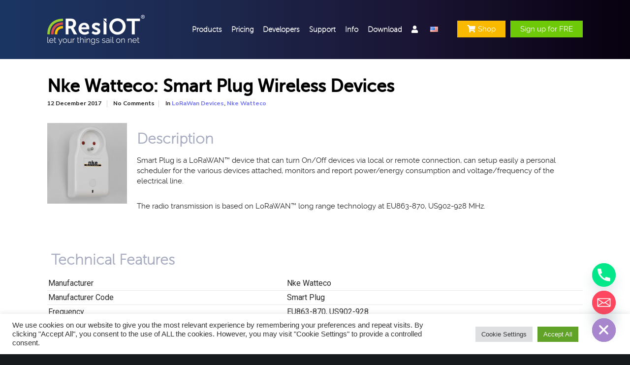

--- FILE ---
content_type: text/html; charset=UTF-8
request_url: https://www.resiot.io/en/iot-lorawan-devices/nke-watteco-smart-plug-wireless-devices/
body_size: 69358
content:
<!doctype html>

<html class="no-js" lang="en-US">

	<head>
		<meta charset="UTF-8">
				<!-- allow pinned sites -->
		<link rel="pingback" href="https://www.resiot.io/xmlrpc.php">
				<meta name='robots' content='index, follow, max-image-preview:large, max-snippet:-1, max-video-preview:-1' />
<link rel="alternate" href="https://www.resiot.io/it/iot-device-sensori-lorawan/nke-watteco-device-smart-plug-wireless/" hreflang="it" />
<link rel="alternate" href="https://www.resiot.io/en/iot-lorawan-devices/nke-watteco-smart-plug-wireless-devices/" hreflang="en" />

	<!-- This site is optimized with the Yoast SEO plugin v26.8 - https://yoast.com/product/yoast-seo-wordpress/ -->
	<title>Nke Watteco: Smart Plug Devices - ResIOT LoRaWan</title>
	<meta name="description" content="Smart Plug is a LoRaWAN™ device that can turn On/Off devices via local or remote connection, can setup easily a personal scheduler for the devices attached." />
	<link rel="canonical" href="https://www.resiot.io/en/iot-lorawan-devices/nke-watteco-smart-plug-wireless-devices/" />
	<meta property="og:locale" content="en_US" />
	<meta property="og:locale:alternate" content="it_IT" />
	<meta property="og:type" content="article" />
	<meta property="og:title" content="Nke Watteco: Smart Plug Devices - ResIOT LoRaWan" />
	<meta property="og:description" content="Smart Plug is a LoRaWAN™ device that can turn On/Off devices via local or remote connection, can setup easily a personal scheduler for the devices attached." />
	<meta property="og:url" content="https://www.resiot.io/en/iot-lorawan-devices/nke-watteco-smart-plug-wireless-devices/" />
	<meta property="og:site_name" content="ResIOT®" />
	<meta property="article:published_time" content="2017-12-12T13:43:37+00:00" />
	<meta property="article:modified_time" content="2021-11-12T13:47:41+00:00" />
	<meta property="og:image" content="https://www.resiot.io/wp-content/uploads/2017/12/Smartplug-2_bd_carré_-381x385.jpg" />
	<meta name="author" content="ResIOTWebTeam" />
	<meta name="twitter:card" content="summary_large_image" />
	<meta name="twitter:creator" content="@ResIOT_Server" />
	<meta name="twitter:site" content="@ResIOT_Server" />
	<meta name="twitter:label1" content="Written by" />
	<meta name="twitter:data1" content="ResIOTWebTeam" />
	<meta name="twitter:label2" content="Est. reading time" />
	<meta name="twitter:data2" content="1 minute" />
	<script type="application/ld+json" class="yoast-schema-graph">{"@context":"https://schema.org","@graph":[{"@type":"Article","@id":"https://www.resiot.io/en/iot-lorawan-devices/nke-watteco-smart-plug-wireless-devices/#article","isPartOf":{"@id":"https://www.resiot.io/en/iot-lorawan-devices/nke-watteco-smart-plug-wireless-devices/"},"author":{"name":"ResIOTWebTeam","@id":"https://www.resiot.io/en/home/#/schema/person/e8c3ec7b1e3fdd48a570522d519d6229"},"headline":"Nke Watteco: Smart Plug Wireless Devices","datePublished":"2017-12-12T13:43:37+00:00","dateModified":"2021-11-12T13:47:41+00:00","mainEntityOfPage":{"@id":"https://www.resiot.io/en/iot-lorawan-devices/nke-watteco-smart-plug-wireless-devices/"},"wordCount":126,"publisher":{"@id":"https://www.resiot.io/en/home/#organization"},"keywords":["IOT Devices","lorawan","lorawan devices","nke watteco","smart plug"],"articleSection":["LoRaWan Devices","Nke Watteco"],"inLanguage":"en-US"},{"@type":"WebPage","@id":"https://www.resiot.io/en/iot-lorawan-devices/nke-watteco-smart-plug-wireless-devices/","url":"https://www.resiot.io/en/iot-lorawan-devices/nke-watteco-smart-plug-wireless-devices/","name":"Nke Watteco: Smart Plug Devices - ResIOT LoRaWan","isPartOf":{"@id":"https://www.resiot.io/en/home/#website"},"datePublished":"2017-12-12T13:43:37+00:00","dateModified":"2021-11-12T13:47:41+00:00","description":"Smart Plug is a LoRaWAN™ device that can turn On/Off devices via local or remote connection, can setup easily a personal scheduler for the devices attached.","breadcrumb":{"@id":"https://www.resiot.io/en/iot-lorawan-devices/nke-watteco-smart-plug-wireless-devices/#breadcrumb"},"inLanguage":"en-US","potentialAction":[{"@type":"ReadAction","target":["https://www.resiot.io/en/iot-lorawan-devices/nke-watteco-smart-plug-wireless-devices/"]}]},{"@type":"BreadcrumbList","@id":"https://www.resiot.io/en/iot-lorawan-devices/nke-watteco-smart-plug-wireless-devices/#breadcrumb","itemListElement":[{"@type":"ListItem","position":1,"name":"Home","item":"https://www.resiot.io/en/home/"},{"@type":"ListItem","position":2,"name":"Nke Watteco: Smart Plug Wireless Devices"}]},{"@type":"WebSite","@id":"https://www.resiot.io/en/home/#website","url":"https://www.resiot.io/en/home/","name":"ResIOT®","description":"","publisher":{"@id":"https://www.resiot.io/en/home/#organization"},"potentialAction":[{"@type":"SearchAction","target":{"@type":"EntryPoint","urlTemplate":"https://www.resiot.io/en/home/?s={search_term_string}"},"query-input":{"@type":"PropertyValueSpecification","valueRequired":true,"valueName":"search_term_string"}}],"inLanguage":"en-US"},{"@type":"Organization","@id":"https://www.resiot.io/en/home/#organization","name":"ResIOT®","url":"https://www.resiot.io/en/home/","logo":{"@type":"ImageObject","inLanguage":"en-US","@id":"https://www.resiot.io/en/home/#/schema/logo/image/","url":"https://www.resiot.io/wp-content/uploads/2024/03/resiot.png","contentUrl":"https://www.resiot.io/wp-content/uploads/2024/03/resiot.png","width":512,"height":512,"caption":"ResIOT®"},"image":{"@id":"https://www.resiot.io/en/home/#/schema/logo/image/"},"sameAs":["https://x.com/ResIOT_Server","https://www.youtube.com/channel/UCnZN0T7MZXkyvXc33m5eXqg"]},{"@type":"Person","@id":"https://www.resiot.io/en/home/#/schema/person/e8c3ec7b1e3fdd48a570522d519d6229","name":"ResIOTWebTeam","url":"https://www.resiot.io/en/iot-author/resiotwebteam/"}]}</script>
	<!-- / Yoast SEO plugin. -->


<link rel='dns-prefetch' href='//www.googletagmanager.com' />
<link rel='dns-prefetch' href='//fonts.googleapis.com' />
<link rel="alternate" type="application/rss+xml" title="ResIOT® &raquo; Feed" href="https://www.resiot.io/en/feed/" />
<link rel="alternate" type="application/rss+xml" title="ResIOT® &raquo; Comments Feed" href="https://www.resiot.io/en/comments/feed/" />
<link rel="alternate" type="application/rss+xml" title="ResIOT® &raquo; Nke Watteco: Smart Plug Wireless Devices Comments Feed" href="https://www.resiot.io/en/iot-lorawan-devices/nke-watteco-smart-plug-wireless-devices/feed/" />
<link rel="alternate" title="oEmbed (JSON)" type="application/json+oembed" href="https://www.resiot.io/wp-json/oembed/1.0/embed?url=https%3A%2F%2Fwww.resiot.io%2Fen%2Fiot-lorawan-devices%2Fnke-watteco-smart-plug-wireless-devices%2F" />
<link rel="alternate" title="oEmbed (XML)" type="text/xml+oembed" href="https://www.resiot.io/wp-json/oembed/1.0/embed?url=https%3A%2F%2Fwww.resiot.io%2Fen%2Fiot-lorawan-devices%2Fnke-watteco-smart-plug-wireless-devices%2F&#038;format=xml" />
<meta name="viewport" content="width=device-width, initial-scale=1, maximum-scale=1, user-scalable=no">
<meta name="application-name" content="ResIOT®">
<style id='wp-img-auto-sizes-contain-inline-css' type='text/css'>
img:is([sizes=auto i],[sizes^="auto," i]){contain-intrinsic-size:3000px 1500px}
/*# sourceURL=wp-img-auto-sizes-contain-inline-css */
</style>
<style id='wp-emoji-styles-inline-css' type='text/css'>

	img.wp-smiley, img.emoji {
		display: inline !important;
		border: none !important;
		box-shadow: none !important;
		height: 1em !important;
		width: 1em !important;
		margin: 0 0.07em !important;
		vertical-align: -0.1em !important;
		background: none !important;
		padding: 0 !important;
	}
/*# sourceURL=wp-emoji-styles-inline-css */
</style>
<style id='wp-block-library-inline-css' type='text/css'>
:root{--wp-block-synced-color:#7a00df;--wp-block-synced-color--rgb:122,0,223;--wp-bound-block-color:var(--wp-block-synced-color);--wp-editor-canvas-background:#ddd;--wp-admin-theme-color:#007cba;--wp-admin-theme-color--rgb:0,124,186;--wp-admin-theme-color-darker-10:#006ba1;--wp-admin-theme-color-darker-10--rgb:0,107,160.5;--wp-admin-theme-color-darker-20:#005a87;--wp-admin-theme-color-darker-20--rgb:0,90,135;--wp-admin-border-width-focus:2px}@media (min-resolution:192dpi){:root{--wp-admin-border-width-focus:1.5px}}.wp-element-button{cursor:pointer}:root .has-very-light-gray-background-color{background-color:#eee}:root .has-very-dark-gray-background-color{background-color:#313131}:root .has-very-light-gray-color{color:#eee}:root .has-very-dark-gray-color{color:#313131}:root .has-vivid-green-cyan-to-vivid-cyan-blue-gradient-background{background:linear-gradient(135deg,#00d084,#0693e3)}:root .has-purple-crush-gradient-background{background:linear-gradient(135deg,#34e2e4,#4721fb 50%,#ab1dfe)}:root .has-hazy-dawn-gradient-background{background:linear-gradient(135deg,#faaca8,#dad0ec)}:root .has-subdued-olive-gradient-background{background:linear-gradient(135deg,#fafae1,#67a671)}:root .has-atomic-cream-gradient-background{background:linear-gradient(135deg,#fdd79a,#004a59)}:root .has-nightshade-gradient-background{background:linear-gradient(135deg,#330968,#31cdcf)}:root .has-midnight-gradient-background{background:linear-gradient(135deg,#020381,#2874fc)}:root{--wp--preset--font-size--normal:16px;--wp--preset--font-size--huge:42px}.has-regular-font-size{font-size:1em}.has-larger-font-size{font-size:2.625em}.has-normal-font-size{font-size:var(--wp--preset--font-size--normal)}.has-huge-font-size{font-size:var(--wp--preset--font-size--huge)}.has-text-align-center{text-align:center}.has-text-align-left{text-align:left}.has-text-align-right{text-align:right}.has-fit-text{white-space:nowrap!important}#end-resizable-editor-section{display:none}.aligncenter{clear:both}.items-justified-left{justify-content:flex-start}.items-justified-center{justify-content:center}.items-justified-right{justify-content:flex-end}.items-justified-space-between{justify-content:space-between}.screen-reader-text{border:0;clip-path:inset(50%);height:1px;margin:-1px;overflow:hidden;padding:0;position:absolute;width:1px;word-wrap:normal!important}.screen-reader-text:focus{background-color:#ddd;clip-path:none;color:#444;display:block;font-size:1em;height:auto;left:5px;line-height:normal;padding:15px 23px 14px;text-decoration:none;top:5px;width:auto;z-index:100000}html :where(.has-border-color){border-style:solid}html :where([style*=border-top-color]){border-top-style:solid}html :where([style*=border-right-color]){border-right-style:solid}html :where([style*=border-bottom-color]){border-bottom-style:solid}html :where([style*=border-left-color]){border-left-style:solid}html :where([style*=border-width]){border-style:solid}html :where([style*=border-top-width]){border-top-style:solid}html :where([style*=border-right-width]){border-right-style:solid}html :where([style*=border-bottom-width]){border-bottom-style:solid}html :where([style*=border-left-width]){border-left-style:solid}html :where(img[class*=wp-image-]){height:auto;max-width:100%}:where(figure){margin:0 0 1em}html :where(.is-position-sticky){--wp-admin--admin-bar--position-offset:var(--wp-admin--admin-bar--height,0px)}@media screen and (max-width:600px){html :where(.is-position-sticky){--wp-admin--admin-bar--position-offset:0px}}

/*# sourceURL=wp-block-library-inline-css */
</style><style id='global-styles-inline-css' type='text/css'>
:root{--wp--preset--aspect-ratio--square: 1;--wp--preset--aspect-ratio--4-3: 4/3;--wp--preset--aspect-ratio--3-4: 3/4;--wp--preset--aspect-ratio--3-2: 3/2;--wp--preset--aspect-ratio--2-3: 2/3;--wp--preset--aspect-ratio--16-9: 16/9;--wp--preset--aspect-ratio--9-16: 9/16;--wp--preset--color--black: #000000;--wp--preset--color--cyan-bluish-gray: #abb8c3;--wp--preset--color--white: #ffffff;--wp--preset--color--pale-pink: #f78da7;--wp--preset--color--vivid-red: #cf2e2e;--wp--preset--color--luminous-vivid-orange: #ff6900;--wp--preset--color--luminous-vivid-amber: #fcb900;--wp--preset--color--light-green-cyan: #7bdcb5;--wp--preset--color--vivid-green-cyan: #00d084;--wp--preset--color--pale-cyan-blue: #8ed1fc;--wp--preset--color--vivid-cyan-blue: #0693e3;--wp--preset--color--vivid-purple: #9b51e0;--wp--preset--color--primary-1: #7072F7;--wp--preset--color--primary-2: #1472DE;--wp--preset--color--primary-3: #fe3956;--wp--preset--color--primary-4: #f6f7fc;--wp--preset--color--primary-5: #4882e3;--wp--preset--color--primary-6: #403bf0;--wp--preset--color--green: #6ECA09;--wp--preset--color--red: #D0021B;--wp--preset--color--orange: #FAB901;--wp--preset--color--aqua: #28d2dc;--wp--preset--color--blue: #15c7ff;--wp--preset--color--purple: #7639e2;--wp--preset--color--grey: #808080;--wp--preset--color--dark-grey: #252525;--wp--preset--color--light-grey: #FAFAFA;--wp--preset--gradient--vivid-cyan-blue-to-vivid-purple: linear-gradient(135deg,rgb(6,147,227) 0%,rgb(155,81,224) 100%);--wp--preset--gradient--light-green-cyan-to-vivid-green-cyan: linear-gradient(135deg,rgb(122,220,180) 0%,rgb(0,208,130) 100%);--wp--preset--gradient--luminous-vivid-amber-to-luminous-vivid-orange: linear-gradient(135deg,rgb(252,185,0) 0%,rgb(255,105,0) 100%);--wp--preset--gradient--luminous-vivid-orange-to-vivid-red: linear-gradient(135deg,rgb(255,105,0) 0%,rgb(207,46,46) 100%);--wp--preset--gradient--very-light-gray-to-cyan-bluish-gray: linear-gradient(135deg,rgb(238,238,238) 0%,rgb(169,184,195) 100%);--wp--preset--gradient--cool-to-warm-spectrum: linear-gradient(135deg,rgb(74,234,220) 0%,rgb(151,120,209) 20%,rgb(207,42,186) 40%,rgb(238,44,130) 60%,rgb(251,105,98) 80%,rgb(254,248,76) 100%);--wp--preset--gradient--blush-light-purple: linear-gradient(135deg,rgb(255,206,236) 0%,rgb(152,150,240) 100%);--wp--preset--gradient--blush-bordeaux: linear-gradient(135deg,rgb(254,205,165) 0%,rgb(254,45,45) 50%,rgb(107,0,62) 100%);--wp--preset--gradient--luminous-dusk: linear-gradient(135deg,rgb(255,203,112) 0%,rgb(199,81,192) 50%,rgb(65,88,208) 100%);--wp--preset--gradient--pale-ocean: linear-gradient(135deg,rgb(255,245,203) 0%,rgb(182,227,212) 50%,rgb(51,167,181) 100%);--wp--preset--gradient--electric-grass: linear-gradient(135deg,rgb(202,248,128) 0%,rgb(113,206,126) 100%);--wp--preset--gradient--midnight: linear-gradient(135deg,rgb(2,3,129) 0%,rgb(40,116,252) 100%);--wp--preset--font-size--small: 13px;--wp--preset--font-size--medium: 20px;--wp--preset--font-size--large: 36px;--wp--preset--font-size--x-large: 42px;--wp--preset--spacing--20: 0.44rem;--wp--preset--spacing--30: 0.67rem;--wp--preset--spacing--40: 1rem;--wp--preset--spacing--50: 1.5rem;--wp--preset--spacing--60: 2.25rem;--wp--preset--spacing--70: 3.38rem;--wp--preset--spacing--80: 5.06rem;--wp--preset--shadow--natural: 6px 6px 9px rgba(0, 0, 0, 0.2);--wp--preset--shadow--deep: 12px 12px 50px rgba(0, 0, 0, 0.4);--wp--preset--shadow--sharp: 6px 6px 0px rgba(0, 0, 0, 0.2);--wp--preset--shadow--outlined: 6px 6px 0px -3px rgb(255, 255, 255), 6px 6px rgb(0, 0, 0);--wp--preset--shadow--crisp: 6px 6px 0px rgb(0, 0, 0);}:where(.is-layout-flex){gap: 0.5em;}:where(.is-layout-grid){gap: 0.5em;}body .is-layout-flex{display: flex;}.is-layout-flex{flex-wrap: wrap;align-items: center;}.is-layout-flex > :is(*, div){margin: 0;}body .is-layout-grid{display: grid;}.is-layout-grid > :is(*, div){margin: 0;}:where(.wp-block-columns.is-layout-flex){gap: 2em;}:where(.wp-block-columns.is-layout-grid){gap: 2em;}:where(.wp-block-post-template.is-layout-flex){gap: 1.25em;}:where(.wp-block-post-template.is-layout-grid){gap: 1.25em;}.has-black-color{color: var(--wp--preset--color--black) !important;}.has-cyan-bluish-gray-color{color: var(--wp--preset--color--cyan-bluish-gray) !important;}.has-white-color{color: var(--wp--preset--color--white) !important;}.has-pale-pink-color{color: var(--wp--preset--color--pale-pink) !important;}.has-vivid-red-color{color: var(--wp--preset--color--vivid-red) !important;}.has-luminous-vivid-orange-color{color: var(--wp--preset--color--luminous-vivid-orange) !important;}.has-luminous-vivid-amber-color{color: var(--wp--preset--color--luminous-vivid-amber) !important;}.has-light-green-cyan-color{color: var(--wp--preset--color--light-green-cyan) !important;}.has-vivid-green-cyan-color{color: var(--wp--preset--color--vivid-green-cyan) !important;}.has-pale-cyan-blue-color{color: var(--wp--preset--color--pale-cyan-blue) !important;}.has-vivid-cyan-blue-color{color: var(--wp--preset--color--vivid-cyan-blue) !important;}.has-vivid-purple-color{color: var(--wp--preset--color--vivid-purple) !important;}.has-black-background-color{background-color: var(--wp--preset--color--black) !important;}.has-cyan-bluish-gray-background-color{background-color: var(--wp--preset--color--cyan-bluish-gray) !important;}.has-white-background-color{background-color: var(--wp--preset--color--white) !important;}.has-pale-pink-background-color{background-color: var(--wp--preset--color--pale-pink) !important;}.has-vivid-red-background-color{background-color: var(--wp--preset--color--vivid-red) !important;}.has-luminous-vivid-orange-background-color{background-color: var(--wp--preset--color--luminous-vivid-orange) !important;}.has-luminous-vivid-amber-background-color{background-color: var(--wp--preset--color--luminous-vivid-amber) !important;}.has-light-green-cyan-background-color{background-color: var(--wp--preset--color--light-green-cyan) !important;}.has-vivid-green-cyan-background-color{background-color: var(--wp--preset--color--vivid-green-cyan) !important;}.has-pale-cyan-blue-background-color{background-color: var(--wp--preset--color--pale-cyan-blue) !important;}.has-vivid-cyan-blue-background-color{background-color: var(--wp--preset--color--vivid-cyan-blue) !important;}.has-vivid-purple-background-color{background-color: var(--wp--preset--color--vivid-purple) !important;}.has-black-border-color{border-color: var(--wp--preset--color--black) !important;}.has-cyan-bluish-gray-border-color{border-color: var(--wp--preset--color--cyan-bluish-gray) !important;}.has-white-border-color{border-color: var(--wp--preset--color--white) !important;}.has-pale-pink-border-color{border-color: var(--wp--preset--color--pale-pink) !important;}.has-vivid-red-border-color{border-color: var(--wp--preset--color--vivid-red) !important;}.has-luminous-vivid-orange-border-color{border-color: var(--wp--preset--color--luminous-vivid-orange) !important;}.has-luminous-vivid-amber-border-color{border-color: var(--wp--preset--color--luminous-vivid-amber) !important;}.has-light-green-cyan-border-color{border-color: var(--wp--preset--color--light-green-cyan) !important;}.has-vivid-green-cyan-border-color{border-color: var(--wp--preset--color--vivid-green-cyan) !important;}.has-pale-cyan-blue-border-color{border-color: var(--wp--preset--color--pale-cyan-blue) !important;}.has-vivid-cyan-blue-border-color{border-color: var(--wp--preset--color--vivid-cyan-blue) !important;}.has-vivid-purple-border-color{border-color: var(--wp--preset--color--vivid-purple) !important;}.has-vivid-cyan-blue-to-vivid-purple-gradient-background{background: var(--wp--preset--gradient--vivid-cyan-blue-to-vivid-purple) !important;}.has-light-green-cyan-to-vivid-green-cyan-gradient-background{background: var(--wp--preset--gradient--light-green-cyan-to-vivid-green-cyan) !important;}.has-luminous-vivid-amber-to-luminous-vivid-orange-gradient-background{background: var(--wp--preset--gradient--luminous-vivid-amber-to-luminous-vivid-orange) !important;}.has-luminous-vivid-orange-to-vivid-red-gradient-background{background: var(--wp--preset--gradient--luminous-vivid-orange-to-vivid-red) !important;}.has-very-light-gray-to-cyan-bluish-gray-gradient-background{background: var(--wp--preset--gradient--very-light-gray-to-cyan-bluish-gray) !important;}.has-cool-to-warm-spectrum-gradient-background{background: var(--wp--preset--gradient--cool-to-warm-spectrum) !important;}.has-blush-light-purple-gradient-background{background: var(--wp--preset--gradient--blush-light-purple) !important;}.has-blush-bordeaux-gradient-background{background: var(--wp--preset--gradient--blush-bordeaux) !important;}.has-luminous-dusk-gradient-background{background: var(--wp--preset--gradient--luminous-dusk) !important;}.has-pale-ocean-gradient-background{background: var(--wp--preset--gradient--pale-ocean) !important;}.has-electric-grass-gradient-background{background: var(--wp--preset--gradient--electric-grass) !important;}.has-midnight-gradient-background{background: var(--wp--preset--gradient--midnight) !important;}.has-small-font-size{font-size: var(--wp--preset--font-size--small) !important;}.has-medium-font-size{font-size: var(--wp--preset--font-size--medium) !important;}.has-large-font-size{font-size: var(--wp--preset--font-size--large) !important;}.has-x-large-font-size{font-size: var(--wp--preset--font-size--x-large) !important;}
/*# sourceURL=global-styles-inline-css */
</style>

<style id='classic-theme-styles-inline-css' type='text/css'>
/*! This file is auto-generated */
.wp-block-button__link{color:#fff;background-color:#32373c;border-radius:9999px;box-shadow:none;text-decoration:none;padding:calc(.667em + 2px) calc(1.333em + 2px);font-size:1.125em}.wp-block-file__button{background:#32373c;color:#fff;text-decoration:none}
/*# sourceURL=/wp-includes/css/classic-themes.min.css */
</style>
<link rel='stylesheet' id='chaty-front-css-css' href='https://www.resiot.io/wp-content/plugins/chaty/css/chaty-front.min.css?ver=3.3.71655763582' type='text/css' media='all' />
<link rel='stylesheet' id='contact-form-7-css' href='https://www.resiot.io/wp-content/plugins/contact-form-7/includes/css/styles.css?ver=6.1.4' type='text/css' media='all' />
<link rel='stylesheet' id='cookie-law-info-css' href='https://www.resiot.io/wp-content/plugins/cookie-law-info/legacy/public/css/cookie-law-info-public.css?ver=3.3.8' type='text/css' media='all' />
<link rel='stylesheet' id='cookie-law-info-gdpr-css' href='https://www.resiot.io/wp-content/plugins/cookie-law-info/legacy/public/css/cookie-law-info-gdpr.css?ver=3.3.8' type='text/css' media='all' />
<link rel='stylesheet' id='font-awesome-css' href='https://www.resiot.io/wp-content/themes/crocal/css/all.min.css?ver=5.11.2' type='text/css' media='all' />
<link rel='stylesheet' id='font-awesome-v4-shims-css' href='https://www.resiot.io/wp-content/themes/crocal/css/v4-shims.min.css?ver=5.11.2' type='text/css' media='all' />
<link rel='stylesheet' id='crocal-eutf-theme-style-css' href='https://www.resiot.io/wp-content/themes/crocal/css/theme-style.css?ver=1.4.6' type='text/css' media='all' />
<link rel='stylesheet' id='crocal-eutf-custom-style-css' href='https://www.resiot.io/wp-content/themes/crocal/css/elements.css?ver=1.4.6' type='text/css' media='all' />
<style id='crocal-eutf-custom-style-inline-css' type='text/css'>
 .single-post #eut-content:not(.eut-right-sidebar):not(.eut-left-sidebar) #eut-single-content .eut-container, #eut-comment-form .eut-container, #eut-no-comments .eut-container, #eut-comments.eut-container { max-width: 790px; } #eut-theme-content { background-color:#ffffff; } a { color: #7072f7; } a:hover { color: #8558e8; } body, .eut-text-content, .eut-text-content a, table, .eut-blog .eut-blog-item:not(.eut-style-2) { color: #272727; } #eut-content .widget .eut-widget-title { color: #000000; } .widget { color: #272727; } .widget a:not(.eut-outline):not(.eut-btn) { color: #272727; } h1,h2,h3,h4,h5,h6, .eut-h1, .eut-h2, .eut-h3, .eut-h4, .eut-h5, .eut-h6, .eut-heading-color, .eut-heading-hover-color:hover, p.eut-dropcap:first-letter, h3#reply-title, .eut-blog .eut-blog-item:not(.eut-style-2) .eut-post-title { color: #000000; } #eut-main-content .eut-main-content-wrapper, #eut-sidebar {padding-top: 150px;padding-bottom: 150px;}@media only screen and (max-width: 1200px) {#eut-main-content .eut-main-content-wrapper, #eut-sidebar {padding-top: 120px;padding-bottom: 120px;}}@media only screen and (max-width: 768px) {#eut-main-content .eut-main-content-wrapper, #eut-sidebar {padding-top: 90px;padding-bottom: 90px;}}.eut-page-title {min-height:200px;}.eut-page-title .eut-wrapper {height:40vh; min-height:200px;}
 body { font-size: 16px; font-family: Roboto; font-weight: 400; line-height: 30px; letter-spacing: 0px; } #eut-header .eut-logo.eut-logo-text a { font-family: "Nunito Sans"; font-weight: 700; font-style: normal; font-size: 36px; text-transform: none; letter-spacing: 0px; } .eut-menu-text, .eut-main-menu .eut-wrapper > ul > li > a, .eut-main-menu .eut-wrapper > ul > li.megamenu > ul > li > a, .eut-toggle-hiddenarea .eut-label, .eut-main-menu .eut-wrapper > ul > li ul li.eut-goback a { font-family: "Nunito Sans"; font-weight: 700; font-style: normal; font-size: 15px; text-transform: none; letter-spacing: 0px; } .eut-main-menu .eut-wrapper > ul > li ul li a { font-family: "Nunito Sans"; font-weight: 600; font-style: normal; font-size: 13px; text-transform: none; letter-spacing: 0px; } .eut-main-menu .eut-wrapper > ul > li.megamenu ul > li.menu-item-has-children > a { font-family: "Nunito Sans"; font-weight: 700; font-style: normal; font-size: 15px; text-transform: none; letter-spacing: 0px; } .eut-main-menu .eut-menu-description { font-family: "Nunito Sans"; font-weight: 300; font-style: normal; font-size: 11px; text-transform: none; letter-spacing: 0px; } #eut-hidden-menu .eut-menu .sub-menu a { font-family: Roboto; font-weight: 500; font-style: normal; font-size: 18px; text-transform: none; letter-spacing: 0px; } #eut-hidden-menu .eut-menu .eut-first-level > a, #eut-hidden-menu .eut-menu .eut-goback a { font-family: Roboto; font-weight: 700; font-style: normal; font-size: 24px; text-transform: none; letter-spacing: 0px; } #eut-hidden-menu .eut-menu-description { font-family: "Nunito Sans"; font-weight: 300; font-style: normal; font-size: 11px; text-transform: none; letter-spacing: 0px; } h1, .eut-h1, #eut-theme-wrapper .eut-modal .eut-search input[type='text'], .eut-dropcap span, p.eut-dropcap:first-letter { font-family: Roboto; font-weight: 700; font-style: normal; text-transform: none; font-size: 48px; line-height: 54px; letter-spacing: 0px; } h2, .eut-h2, .tribe-events-page-title, .single-tribe_events .tribe-events-single-event-title { font-family: Roboto; font-weight: 700; font-style: normal; text-transform: none; font-size: 42px; line-height: 48px; letter-spacing: 0px; } h3, .eut-h3 { font-family: Roboto; font-weight: 700; font-style: normal; text-transform: none; font-size: 36px; line-height: 42px; letter-spacing: 0px; } h4, .eut-h4 { font-family: Roboto; font-weight: 700; font-style: normal; text-transform: none; font-size: 30px; line-height: 36px; letter-spacing: 0px; } h5, .eut-h5, h3#reply-title, .eut-navigation-bar.eut-layout-3 .eut-title { font-family: Roboto; font-weight: 700; font-style: normal; text-transform: none; font-size: 24px; line-height: 30px; letter-spacing: 0px; } h6, .eut-h6, .vc_tta.vc_general .vc_tta-panel-title, #eut-main-content .vc_tta.vc_general .vc_tta-tab > a, .eut-navigation-bar.eut-layout-2 .eut-title { font-family: Roboto; font-weight: 700; font-style: normal; text-transform: none; font-size: 18px; line-height: 24px; letter-spacing: 0px; } #eut-page-title .eut-title, #eut-blog-title .eut-title, #eut-search-page-title .eut-title { font-family: Roboto; font-weight: 700; font-style: normal; font-size: 54px; text-transform: none; line-height: 66px; letter-spacing: 0px; } #eut-page-title .eut-description, #eut-blog-title .eut-description, #eut-blog-title .eut-description p, #eut-search-page-title .eut-description { font-family: "Nunito Sans"; font-weight: 300; font-style: normal; font-size: 24px; text-transform: none; line-height: 36px; letter-spacing: 0px; } #eut-post-title .eut-title-categories { font-family: Roboto; font-weight: 700; font-style: normal; font-size: 11px; text-transform: uppercase; line-height: 14px; letter-spacing: 1.5px; } #eut-post-title .eut-post-meta, #eut-post-title .eut-post-meta li{ font-family: Roboto; font-weight: 500; font-style: normal; font-size: 14px; text-transform: capitalize; line-height: 19px; letter-spacing: 0px; } .eut-single-simple-title { font-family: Roboto; font-weight: 700; font-style: normal; font-size: 36px; text-transform: none; line-height: 42px; letter-spacing: 0px; } #eut-post-title .eut-title { font-family: Roboto; font-weight: 700; font-style: normal; font-size: 60px; text-transform: none; line-height: 72px; letter-spacing: 0px; } #eut-post-title .eut-description { font-family: "Nunito Sans"; font-weight: 300; font-style: normal; font-size: 24px; text-transform: none; line-height: 30px; letter-spacing: 0px; } #eut-portfolio-title .eut-title { font-family: Roboto; font-weight: normal; font-style: normal; font-size: 48px; text-transform: none; line-height: 54px; letter-spacing: 0px; } #eut-portfolio-title .eut-description { font-family: "Nunito Sans"; font-weight: 300; font-style: normal; font-size: 24px; text-transform: none; line-height: 30px; letter-spacing: 0px; } #eut-forum-title .eut-title { font-family: Roboto; font-weight: normal; font-style: normal; font-size: 48px; text-transform: none; line-height: 54px; letter-spacing: 0px; } .eut-product-area .product_title { font-family: Roboto; font-weight: normal; font-style: normal; font-size: 36px; text-transform: none; line-height: 42px; letter-spacing: 0px; } #eut-entry-summary .eut-short-description p { font-family: "Nunito Sans"; font-weight: 300; font-style: normal; font-size: 16px; text-transform: none; line-height: 30px; letter-spacing: 0px; } #eut-product-title .eut-title, #eut-product-tax-title .eut-title, .woocommerce-page #eut-page-title .eut-title { font-family: Roboto; font-weight: normal; font-style: normal; font-size: 48px; text-transform: none; line-height: 54px; letter-spacing: 0px; } #eut-product-title .eut-description, #eut-product-tax-title .eut-description, #eut-product-tax-title .eut-description p, .woocommerce-page #eut-page-title .eut-description { font-family: "Nunito Sans"; font-weight: 300; font-style: normal; font-size: 24px; text-transform: none; line-height: 30px; letter-spacing: 0px; } #eut-feature-section .eut-subheading { font-family: "Nunito Sans"; font-weight: 700; font-style: normal; font-size: 10px; text-transform: uppercase; line-height: 14px; letter-spacing: 1px; } #eut-feature-section .eut-title { font-family: Roboto; font-weight: 700; font-style: normal; font-size: 64px; text-transform: none; line-height: 72px; letter-spacing: 0px; } #eut-feature-section .eut-description { font-family: Roboto; font-weight: 300; font-style: normal; font-size: 24px; text-transform: none; line-height: 36px; letter-spacing: 0px; } #eut-event-title .eut-title, #eut-event-tax-title .eut-title { font-family: Roboto; font-weight: normal; font-style: normal; font-size: 48px; text-transform: none; line-height: 54px; letter-spacing: 0px; } #eut-event-title .eut-description, #eut-event-tax-title .eut-description, #eut-event-tax-title .eut-description p { font-family: "Nunito Sans"; font-weight: 300; font-style: normal; font-size: 24px; text-transform: none; line-height: 30px; letter-spacing: 0px; } #eut-feature-section.eut-fullscreen .eut-subheading { font-family: "Nunito Sans"; font-weight: 700; font-style: normal; font-size: 12px; text-transform: uppercase; line-height: 16px; letter-spacing: 1px; } #eut-feature-section.eut-fullscreen .eut-title { font-family: Roboto; font-weight: 700; font-style: normal; font-size: 90px; text-transform: none; line-height: 84px; letter-spacing: 0px; } #eut-feature-section.eut-fullscreen .eut-description { font-family: Roboto; font-weight: 300; font-style: normal; font-size: 24px; text-transform: none; line-height: 36px; letter-spacing: 0px; } .eut-quote-text, blockquote p, blockquote { font-family: "Nunito Sans"; font-weight: 300; font-style: normal; font-size: 24px; text-transform: none; line-height: 36px; letter-spacing: 0px; } .eut-leader-text, .eut-leader-text p, p.eut-leader-text { font-family: Roboto; font-weight: 300; font-style: normal; font-size: 24px; text-transform: none; line-height: 36px; letter-spacing: 0px; } .eut-subtitle, .eut-subtitle p, .eut-subtitle-text { font-family: "Nunito Sans"; font-weight: 700; font-style: normal; font-size: 10px; text-transform: uppercase; line-height: 14px; letter-spacing: 1px; } .eut-small-text, span.wpcf7-not-valid-tip, div.wpcf7-mail-sent-ok, div.wpcf7-validation-errors, .eut-post-meta-wrapper .eut-categories li { font-family: "Nunito Sans"; font-weight: 400; font-style: normal; font-size: 14px; text-transform: none; line-height: 26px; letter-spacing: 0px; } .eut-link-text, .more-link, .eut-btn, #cancel-comment-reply-link, .eut-anchor-menu .eut-anchor-wrapper .eut-container > ul > li > a, .eut-anchor-menu .eut-anchor-wrapper .eut-container ul.sub-menu li a, .widget.widget_tag_cloud a, .eut-modal input[type="submit"]:not(.eut-custom-btn),.wpcf7 input[type="submit"]:not(.eut-custom-btn),#eut-theme-wrapper .eut-btn-theme-style button:not(.eut-custom-btn),#eut-theme-wrapper .eut-btn-theme-style input[type="button"]:not(.eut-custom-btn),#eut-theme-wrapper .eut-btn-theme-style input[type="submit"]:not(.eut-custom-btn),#eut-theme-wrapper .eut-btn-theme-style input[type="reset"]:not(.eut-custom-btn),#eut-comment-submit-button,#eut-theme-wrapper .woocommerce .checkout-button,#eut-theme-wrapper .woocommerce .woocommerce-cart-form button,#eut-theme-wrapper .woocommerce .woocommerce-form-coupon button,#eut-theme-wrapper .woocommerce .woocommerce-checkout-payment button,#eut-woo-review-submit,.post-password-form input[type="submit"],.eut-portfolio-details-btn.eut-btn:not(.eut-custom-btn),#eut-theme-wrapper .gform_button,#eut-theme-wrapper .gform_previous_button,#eut-theme-wrapper .gform_next_button,#tribe-bar-form .tribe-bar-submit input[type=submit],.bbp-submit-wrapper button,#bbpress-forums #bbp_search_submit { font-family: "Nunito Sans" !important; font-weight: 700 !important; font-style: normal; font-size: 14px !important; text-transform: capitalize; line-height: 1.4em; letter-spacing: 0px; } #eut-theme-wrapper .eut-btn.eut-btn-extrasmall, #eut-theme-wrapper .eut-contact-form.eut-form-btn-extrasmall input[type='submit']:not(.eut-custom-btn) { font-size: 10px !important; } #eut-theme-wrapper .eut-btn.eut-btn-small, #eut-theme-wrapper .eut-contact-form.eut-form-btn-small input[type='submit']:not(.eut-custom-btn) { font-size: 12px !important; } #eut-theme-wrapper .eut-btn.eut-btn-large, #eut-theme-wrapper .eut-contact-form.eut-form-btn-large input[type='submit']:not(.eut-custom-btn) { font-size: 17px !important; } #eut-theme-wrapper .eut-btn.eut-btn-extralarge, #eut-theme-wrapper .eut-contact-form.eut-form-btn-extralarge input[type='submit']:not(.eut-custom-btn) { font-size: 19px !important; } .eut-widget-title { font-family: "Nunito Sans"; font-weight: 700; font-style: normal; font-size: 12px; text-transform: uppercase; line-height: 30px; letter-spacing: 1px; } .widget, .widgets, .widget p { font-family: "Nunito Sans"; font-weight: 400; font-style: normal; font-size: 16px; text-transform: none; line-height: 30px; letter-spacing: 0px; } .eut-pagination-text { font-family: "Nunito Sans"; font-weight: 600; font-style: normal; font-size: 18px; text-transform: none; line-height: 30px; letter-spacing: 0px; } .single-post #eut-single-content, .single-product #tab-description, .single-tribe_events #eut-single-content { font-size: 16px; font-family: Roboto; font-weight: 400; line-height: 30px; letter-spacing: 0px; } .eut-custom-font-1, #eut-feature-section .eut-subheading.eut-custom-font-1, #eut-feature-section.eut-fullscreen .eut-subheading.eut-custom-font-1, #eut-feature-section .eut-title.eut-custom-font-1, #eut-feature-section.eut-fullscreen .eut-title.eut-custom-font-1, #eut-feature-section .eut-description.eut-custom-font-1, #eut-feature-section.eut-fullscreen .eut-description.eut-custom-font-1 { font-family: Roboto; font-weight: 300; font-style: normal; text-transform: none; letter-spacing: 0px; } .eut-custom-font-2, #eut-feature-section .eut-subheading.eut-custom-font-2, #eut-feature-section.eut-fullscreen .eut-subheading.eut-custom-font-2, #eut-feature-section .eut-title.eut-custom-font-2, #eut-feature-section.eut-fullscreen .eut-title.eut-custom-font-2, #eut-feature-section .eut-description.eut-custom-font-2, #eut-feature-section.eut-fullscreen .eut-description.eut-custom-font-2 { font-family: Roboto; font-weight: 700; font-style: normal; text-transform: none; letter-spacing: 0px; } .eut-custom-font-3, #eut-feature-section .eut-subheading.eut-custom-font-3, #eut-feature-section.eut-fullscreen .eut-subheading.eut-custom-font-3, #eut-feature-section .eut-title.eut-custom-font-3, #eut-feature-section.eut-fullscreen .eut-title.eut-custom-font-3, #eut-feature-section .eut-description.eut-custom-font-3, #eut-feature-section.eut-fullscreen .eut-description.eut-custom-font-3 { font-family: Arial, Helvetica, sans-serif; font-weight: normal; font-style: normal; text-transform: none; letter-spacing: 0px; } .eut-custom-font-4, #eut-feature-section .eut-subheading.eut-custom-font-4, #eut-feature-section.eut-fullscreen .eut-subheading.eut-custom-font-4, #eut-feature-section .eut-title.eut-custom-font-4, #eut-feature-section.eut-fullscreen .eut-title.eut-custom-font-4, #eut-feature-section .eut-description.eut-custom-font-4, #eut-feature-section.eut-fullscreen .eut-description.eut-custom-font-4 { font-family: Arial, Helvetica, sans-serif; font-weight: normal; font-style: normal; text-transform: none; letter-spacing: 0px; } .eut-blog-leader .eut-post-list .eut-post-content p { max-height: 60px; } @media only screen and (min-width: 1201px) and (max-width: 1440px) { } @media only screen and (min-width: 960px) and (max-width: 1200px) { h1,.eut-h1,#eut-theme-wrapper .eut-modal .eut-search input[type="text"],.eut-dropcap span,p.eut-dropcap:first-letter { font-size: 43px; line-height: 1.13em; } .eut-h1.eut-heading-120:not(.eut-tablet-reset-increase-heading ) { font-size: 38px; } .eut-h1.eut-heading-140:not(.eut-tablet-reset-increase-heading ) { font-size: 38px; } .eut-h1.eut-heading-160:not(.eut-tablet-reset-increase-heading ) { font-size: 38px; } .eut-h1.eut-heading-180:not(.eut-tablet-reset-increase-heading ) { font-size: 38px; } .eut-h1.eut-heading-200:not(.eut-tablet-reset-increase-heading ) { font-size: 31px; } .eut-h1.eut-heading-250:not(.eut-tablet-reset-increase-heading ) { font-size: 25px; } .eut-h1.eut-heading-300:not(.eut-tablet-reset-increase-heading ) { font-size: 25px; } h2,.eut-h2,.tribe-events-page-title,.single-tribe_events .tribe-events-single-event-title { font-size: 38px; line-height: 1.14em; } .eut-h2.eut-heading-120:not(.eut-tablet-reset-increase-heading ) { font-size: 33px; } .eut-h2.eut-heading-140:not(.eut-tablet-reset-increase-heading ) { font-size: 33px; } .eut-h2.eut-heading-160:not(.eut-tablet-reset-increase-heading ) { font-size: 33px; } .eut-h2.eut-heading-180:not(.eut-tablet-reset-increase-heading ) { font-size: 33px; } .eut-h2.eut-heading-200:not(.eut-tablet-reset-increase-heading ) { font-size: 27px; } .eut-h2.eut-heading-250:not(.eut-tablet-reset-increase-heading ) { font-size: 22px; } .eut-h2.eut-heading-300:not(.eut-tablet-reset-increase-heading ) { font-size: 22px; } h3,.eut-h3 { font-size: 32px; line-height: 1.17em; } .eut-h3.eut-heading-120:not(.eut-tablet-reset-increase-heading ) { font-size: 28px; } .eut-h3.eut-heading-140:not(.eut-tablet-reset-increase-heading ) { font-size: 28px; } .eut-h3.eut-heading-160:not(.eut-tablet-reset-increase-heading ) { font-size: 28px; } .eut-h3.eut-heading-180:not(.eut-tablet-reset-increase-heading ) { font-size: 28px; } .eut-h3.eut-heading-200:not(.eut-tablet-reset-increase-heading ) { font-size: 23px; } .eut-h3.eut-heading-250:not(.eut-tablet-reset-increase-heading ) { font-size: 19px; } .eut-h3.eut-heading-300:not(.eut-tablet-reset-increase-heading ) { font-size: 19px; } h4,.eut-h4 { font-size: 27px; line-height: 1.2em; } .eut-h4.eut-heading-120:not(.eut-tablet-reset-increase-heading ) { font-size: 23px; } .eut-h4.eut-heading-140:not(.eut-tablet-reset-increase-heading ) { font-size: 23px; } .eut-h4.eut-heading-160:not(.eut-tablet-reset-increase-heading ) { font-size: 23px; } .eut-h4.eut-heading-180:not(.eut-tablet-reset-increase-heading ) { font-size: 23px; } .eut-h4.eut-heading-200:not(.eut-tablet-reset-increase-heading ) { font-size: 19px; } .eut-h4.eut-heading-250:not(.eut-tablet-reset-increase-heading ) { font-size: 16px; } .eut-h4.eut-heading-300:not(.eut-tablet-reset-increase-heading ) { font-size: 16px; } h5,.eut-h5,h3#reply-title { font-size: 22px; line-height: 1.25em; } .eut-h5.eut-heading-120:not(.eut-tablet-reset-increase-heading ) { font-size: 19px; } .eut-h5.eut-heading-140:not(.eut-tablet-reset-increase-heading ) { font-size: 19px; } .eut-h5.eut-heading-160:not(.eut-tablet-reset-increase-heading ) { font-size: 19px; } .eut-h5.eut-heading-180:not(.eut-tablet-reset-increase-heading ) { font-size: 19px; } .eut-h5.eut-heading-200:not(.eut-tablet-reset-increase-heading ) { font-size: 15px; } .eut-h5.eut-heading-250:not(.eut-tablet-reset-increase-heading ) { font-size: 13px; } .eut-h5.eut-heading-300:not(.eut-tablet-reset-increase-heading ) { font-size: 13px; } .eut-h6.eut-heading-120:not(.eut-tablet-reset-increase-heading ) { font-size: 14px; } .eut-h6.eut-heading-140:not(.eut-tablet-reset-increase-heading ) { font-size: 14px; } .eut-h6.eut-heading-160:not(.eut-tablet-reset-increase-heading ) { font-size: 14px; } .eut-h6.eut-heading-180:not(.eut-tablet-reset-increase-heading ) { font-size: 14px; } .eut-h6.eut-heading-200:not(.eut-tablet-reset-increase-heading ) { font-size: 12px; } .eut-h6.eut-heading-250:not(.eut-tablet-reset-increase-heading ) { font-size: 10px; } .eut-h6.eut-heading-300:not(.eut-tablet-reset-increase-heading ) { font-size: 10px; } #eut-header .eut-logo.eut-logo-text a { font-size: 32px; line-height: 0.89em; } #eut-page-title .eut-title,#eut-blog-title .eut-title,#eut-search-page-title .eut-title { font-size: 49px; line-height: 1.22em; } #eut-post-title .eut-title { font-size: 54px; line-height: 1.2em; } .eut-single-simple-title { font-size: 32px; line-height: 1.17em; } #eut-portfolio-title .eut-title { font-size: 43px; line-height: 1.13em; } #eut-forum-title .eut-title { font-size: 43px; line-height: 1.13em; } .eut-product-area .product_title { font-size: 32px; line-height: 1.17em; } #eut-product-title .eut-title,#eut-product-tax-title .eut-title,.woocommerce-page #eut-page-title .eut-title { font-size: 43px; line-height: 1.13em; } #eut-event-title .eut-title,#eut-event-tax-title .eut-title { font-size: 43px; line-height: 1.13em; } #eut-feature-section .eut-title { font-size: 58px; line-height: 1.13em; } #eut-feature-section.eut-fullscreen .eut-title { font-size: 81px; line-height: 0.93em; } #eut-feature-section.eut-fullscreen .eut-description { font-size: 22px; line-height: 1.5em; } #eut-page-title .eut-description,#eut-blog-title .eut-description,#eut-blog-title .eut-description p,#eut-search-page-title .eut-description { font-size: 22px; line-height: 1.5em; } #eut-post-title .eut-post-meta, #eut-post-title .eut-post-meta li { font-size: 13px; line-height: 1.36em; } #eut-post-title .eut-description { font-size: 22px; line-height: 1.25em; } #eut-entry-summary .eut-short-description p { font-size: 14px; line-height: 1.88em; } #eut-product-title .eut-description,#eut-product-tax-title .eut-description,#eut-product-tax-title .eut-description p,.woocommerce-page #eut-page-title .eut-description { font-size: 22px; line-height: 1.25em; } #eut-event-title .eut-description,#eut-event-tax-title .eut-description,#eut-event-tax-title .eut-description p { font-size: 22px; line-height: 1.25em; } #eut-feature-section .eut-description { font-size: 22px; line-height: 1.5em; } .eut-quote-text,blockquote p { font-size: 22px; line-height: 1.5em; } .eut-leader-text,.eut-leader-text p,p.eut-leader-text { font-size: 22px; line-height: 1.5em; } #eut-theme-wrapper .eut-link-text, #eut-theme-wrapper .eut-btn,.eut-modal input[type="submit"]:not(.eut-custom-btn),.wpcf7 input[type="submit"]:not(.eut-custom-btn),#eut-theme-wrapper .eut-btn-theme-style button:not(.eut-custom-btn),#eut-theme-wrapper .eut-btn-theme-style input[type="button"]:not(.eut-custom-btn),#eut-theme-wrapper .eut-btn-theme-style input[type="submit"]:not(.eut-custom-btn),#eut-theme-wrapper .eut-btn-theme-style input[type="reset"]:not(.eut-custom-btn),#eut-comment-submit-button,#eut-theme-wrapper .woocommerce .checkout-button,#eut-theme-wrapper .woocommerce .woocommerce-cart-form button,#eut-theme-wrapper .woocommerce .woocommerce-form-coupon button,#eut-theme-wrapper .woocommerce .woocommerce-checkout-payment button,#eut-woo-review-submit,.post-password-form input[type="submit"],.eut-portfolio-details-btn.eut-btn:not(.eut-custom-btn),#eut-theme-wrapper .gform_button,#eut-theme-wrapper .gform_previous_button,#eut-theme-wrapper .gform_next_button,#tribe-bar-form .tribe-bar-submit input[type=submit],.bbp-submit-wrapper button,#bbpress-forums #bbp_search_submit { font-size: 13px !important; line-height: 2.29em; } .eut-main-menu .eut-wrapper > ul > li > a,.eut-main-menu .eut-wrapper > ul > li.megamenu > ul > li > a,.eut-toggle-hiddenarea .eut-label { font-size: 14px; line-height: 2.13em; } } @media only screen and (min-width: 768px) and (max-width: 959px) { h1,.eut-h1,#eut-theme-wrapper .eut-modal .eut-search input[type="text"],.eut-dropcap span,p.eut-dropcap:first-letter { font-size: 38px; line-height: 1.13em; } .eut-h1.eut-heading-120:not(.eut-tablet-sm-reset-increase-heading ) { font-size: 33px; } .eut-h1.eut-heading-140:not(.eut-tablet-sm-reset-increase-heading ) { font-size: 33px; } .eut-h1.eut-heading-160:not(.eut-tablet-sm-reset-increase-heading ) { font-size: 33px; } .eut-h1.eut-heading-180:not(.eut-tablet-sm-reset-increase-heading ) { font-size: 33px; } .eut-h1.eut-heading-200:not(.eut-tablet-sm-reset-increase-heading ) { font-size: 27px; } .eut-h1.eut-heading-250:not(.eut-tablet-sm-reset-increase-heading ) { font-size: 23px; } .eut-h1.eut-heading-300:not(.eut-tablet-sm-reset-increase-heading ) { font-size: 23px; } h2,.eut-h2,.tribe-events-page-title,.single-tribe_events .tribe-events-single-event-title { font-size: 34px; line-height: 1.14em; } .eut-h2.eut-heading-120:not(.eut-tablet-sm-reset-increase-heading ) { font-size: 29px; } .eut-h2.eut-heading-140:not(.eut-tablet-sm-reset-increase-heading ) { font-size: 29px; } .eut-h2.eut-heading-160:not(.eut-tablet-sm-reset-increase-heading ) { font-size: 29px; } .eut-h2.eut-heading-180:not(.eut-tablet-sm-reset-increase-heading ) { font-size: 29px; } .eut-h2.eut-heading-200:not(.eut-tablet-sm-reset-increase-heading ) { font-size: 24px; } .eut-h2.eut-heading-250:not(.eut-tablet-sm-reset-increase-heading ) { font-size: 20px; } .eut-h2.eut-heading-300:not(.eut-tablet-sm-reset-increase-heading ) { font-size: 20px; } h3,.eut-h3 { font-size: 29px; line-height: 1.17em; } .eut-h3.eut-heading-120:not(.eut-tablet-sm-reset-increase-heading ) { font-size: 25px; } .eut-h3.eut-heading-140:not(.eut-tablet-sm-reset-increase-heading ) { font-size: 25px; } .eut-h3.eut-heading-160:not(.eut-tablet-sm-reset-increase-heading ) { font-size: 25px; } .eut-h3.eut-heading-180:not(.eut-tablet-sm-reset-increase-heading ) { font-size: 25px; } .eut-h3.eut-heading-200:not(.eut-tablet-sm-reset-increase-heading ) { font-size: 21px; } .eut-h3.eut-heading-250:not(.eut-tablet-sm-reset-increase-heading ) { font-size: 17px; } .eut-h3.eut-heading-300:not(.eut-tablet-sm-reset-increase-heading ) { font-size: 17px; } h4,.eut-h4 { font-size: 24px; line-height: 1.2em; } .eut-h4.eut-heading-120:not(.eut-tablet-sm-reset-increase-heading ) { font-size: 21px; } .eut-h4.eut-heading-140:not(.eut-tablet-sm-reset-increase-heading ) { font-size: 21px; } .eut-h4.eut-heading-160:not(.eut-tablet-sm-reset-increase-heading ) { font-size: 21px; } .eut-h4.eut-heading-180:not(.eut-tablet-sm-reset-increase-heading ) { font-size: 21px; } .eut-h4.eut-heading-200:not(.eut-tablet-sm-reset-increase-heading ) { font-size: 17px; } .eut-h4.eut-heading-250:not(.eut-tablet-sm-reset-increase-heading ) { font-size: 14px; } .eut-h4.eut-heading-300:not(.eut-tablet-sm-reset-increase-heading ) { font-size: 14px; } h5,.eut-h5,h3#reply-title { font-size: 19px; line-height: 1.25em; } .eut-h5.eut-heading-120:not(.eut-tablet-sm-reset-increase-heading ) { font-size: 17px; } .eut-h5.eut-heading-140:not(.eut-tablet-sm-reset-increase-heading ) { font-size: 17px; } .eut-h5.eut-heading-160:not(.eut-tablet-sm-reset-increase-heading ) { font-size: 17px; } .eut-h5.eut-heading-180:not(.eut-tablet-sm-reset-increase-heading ) { font-size: 17px; } .eut-h5.eut-heading-200:not(.eut-tablet-sm-reset-increase-heading ) { font-size: 14px; } .eut-h5.eut-heading-250:not(.eut-tablet-sm-reset-increase-heading ) { font-size: 11px; } .eut-h5.eut-heading-300:not(.eut-tablet-sm-reset-increase-heading ) { font-size: 11px; } .eut-h6.eut-heading-120:not(.eut-tablet-sm-reset-increase-heading ) { font-size: 13px; } .eut-h6.eut-heading-140:not(.eut-tablet-sm-reset-increase-heading ) { font-size: 13px; } .eut-h6.eut-heading-160:not(.eut-tablet-sm-reset-increase-heading ) { font-size: 13px; } .eut-h6.eut-heading-180:not(.eut-tablet-sm-reset-increase-heading ) { font-size: 13px; } .eut-h6.eut-heading-200:not(.eut-tablet-sm-reset-increase-heading ) { font-size: 10px; } .eut-h6.eut-heading-250:not(.eut-tablet-sm-reset-increase-heading ) { font-size: 8px; } .eut-h6.eut-heading-300:not(.eut-tablet-sm-reset-increase-heading ) { font-size: 8px; } #eut-header .eut-logo.eut-logo-text a { font-size: 29px; line-height: 0.89em; } #eut-page-title .eut-title,#eut-blog-title .eut-title,#eut-search-page-title .eut-title { font-size: 46px; line-height: 1.22em; } #eut-post-title .eut-title { font-size: 51px; line-height: 1.2em; } .eut-single-simple-title { font-size: 31px; line-height: 1.17em; } #eut-portfolio-title .eut-title { font-size: 41px; line-height: 1.13em; } #eut-forum-title .eut-title { font-size: 41px; line-height: 1.13em; } .eut-product-area .product_title { font-size: 31px; line-height: 1.17em; } #eut-product-title .eut-title,#eut-product-tax-title .eut-title,.woocommerce-page #eut-page-title .eut-title { font-size: 41px; line-height: 1.13em; } #eut-event-title .eut-title,#eut-event-tax-title .eut-title { font-size: 41px; line-height: 1.13em; } #eut-feature-section .eut-title { font-size: 54px; line-height: 1.13em; } #eut-feature-section.eut-fullscreen .eut-title { font-size: 77px; line-height: 0.93em; } #eut-feature-section.eut-fullscreen .eut-description { font-size: 20px; line-height: 1.5em; } #eut-page-title .eut-description,#eut-blog-title .eut-description,#eut-blog-title .eut-description p,#eut-search-page-title .eut-description { font-size: 19px; line-height: 1.5em; } #eut-post-title .eut-post-meta, #eut-post-title .eut-post-meta li { font-size: 11px; line-height: 1.36em; } #eut-post-title .eut-description { font-size: 19px; line-height: 1.25em; } #eut-entry-summary .eut-short-description p { font-size: 13px; line-height: 1.88em; } #eut-product-title .eut-description,#eut-product-tax-title .eut-description,#eut-product-tax-title .eut-description p,.woocommerce-page #eut-page-title .eut-description { font-size: 19px; line-height: 1.25em; } #eut-event-title .eut-description,#eut-event-tax-title .eut-description,#eut-event-tax-title .eut-description p { font-size: 19px; line-height: 1.25em; } #eut-feature-section .eut-description { font-size: 19px; line-height: 1.5em; } .eut-quote-text,blockquote p { font-size: 19px; line-height: 1.5em; } .eut-leader-text,.eut-leader-text p,p.eut-leader-text { font-size: 19px; line-height: 1.5em; } #eut-theme-wrapper .eut-link-text, #eut-theme-wrapper .eut-btn,.eut-modal input[type="submit"]:not(.eut-custom-btn),.wpcf7 input[type="submit"]:not(.eut-custom-btn),#eut-theme-wrapper .eut-btn-theme-style button:not(.eut-custom-btn),#eut-theme-wrapper .eut-btn-theme-style input[type="button"]:not(.eut-custom-btn),#eut-theme-wrapper .eut-btn-theme-style input[type="submit"]:not(.eut-custom-btn),#eut-theme-wrapper .eut-btn-theme-style input[type="reset"]:not(.eut-custom-btn),#eut-comment-submit-button,#eut-theme-wrapper .woocommerce .checkout-button,#eut-theme-wrapper .woocommerce .woocommerce-cart-form button,#eut-theme-wrapper .woocommerce .woocommerce-form-coupon button,#eut-theme-wrapper .woocommerce .woocommerce-checkout-payment button,#eut-woo-review-submit,.post-password-form input[type="submit"],.eut-portfolio-details-btn.eut-btn:not(.eut-custom-btn),#eut-theme-wrapper .gform_button,#eut-theme-wrapper .gform_previous_button,#eut-theme-wrapper .gform_next_button,#tribe-bar-form .tribe-bar-submit input[type=submit],.bbp-submit-wrapper button,#bbpress-forums #bbp_search_submit { font-size: 11px !important; line-height: 2.29em; } .eut-main-menu .eut-wrapper > ul > li > a,.eut-main-menu .eut-wrapper > ul > li.megamenu > ul > li > a,.eut-toggle-hiddenarea .eut-label { font-size: 12px; line-height: 2.13em; } } @media only screen and (max-width: 767px) { h1,.eut-h1,#eut-theme-wrapper .eut-modal .eut-search input[type="text"],.eut-dropcap span,p.eut-dropcap:first-letter { font-size: 34px; line-height: 1.13em; } .eut-h1.eut-heading-120:not(.eut-mobile-reset-increase-heading ) { font-size: 29px; } .eut-h1.eut-heading-140:not(.eut-mobile-reset-increase-heading ) { font-size: 29px; } .eut-h1.eut-heading-160:not(.eut-mobile-reset-increase-heading ) { font-size: 29px; } .eut-h1.eut-heading-180:not(.eut-mobile-reset-increase-heading ) { font-size: 29px; } .eut-h1.eut-heading-200:not(.eut-mobile-reset-increase-heading ) { font-size: 24px; } .eut-h1.eut-heading-250:not(.eut-mobile-reset-increase-heading ) { font-size: 20px; } .eut-h1.eut-heading-300:not(.eut-mobile-reset-increase-heading ) { font-size: 20px; } h2,.eut-h2,.tribe-events-page-title,.single-tribe_events .tribe-events-single-event-title { font-size: 29px; line-height: 1.14em; } .eut-h2.eut-heading-120:not(.eut-mobile-reset-increase-heading ) { font-size: 26px; } .eut-h2.eut-heading-140:not(.eut-mobile-reset-increase-heading ) { font-size: 26px; } .eut-h2.eut-heading-160:not(.eut-mobile-reset-increase-heading ) { font-size: 26px; } .eut-h2.eut-heading-180:not(.eut-mobile-reset-increase-heading ) { font-size: 26px; } .eut-h2.eut-heading-200:not(.eut-mobile-reset-increase-heading ) { font-size: 21px; } .eut-h2.eut-heading-250:not(.eut-mobile-reset-increase-heading ) { font-size: 17px; } .eut-h2.eut-heading-300:not(.eut-mobile-reset-increase-heading ) { font-size: 17px; } h3,.eut-h3 { font-size: 25px; line-height: 1.17em; } .eut-h3.eut-heading-120:not(.eut-mobile-reset-increase-heading ) { font-size: 22px; } .eut-h3.eut-heading-140:not(.eut-mobile-reset-increase-heading ) { font-size: 22px; } .eut-h3.eut-heading-160:not(.eut-mobile-reset-increase-heading ) { font-size: 22px; } .eut-h3.eut-heading-180:not(.eut-mobile-reset-increase-heading ) { font-size: 22px; } .eut-h3.eut-heading-200:not(.eut-mobile-reset-increase-heading ) { font-size: 18px; } .eut-h3.eut-heading-250:not(.eut-mobile-reset-increase-heading ) { font-size: 15px; } .eut-h3.eut-heading-300:not(.eut-mobile-reset-increase-heading ) { font-size: 15px; } h4,.eut-h4 { font-size: 21px; line-height: 1.2em; } .eut-h4.eut-heading-120:not(.eut-mobile-reset-increase-heading ) { font-size: 18px; } .eut-h4.eut-heading-140:not(.eut-mobile-reset-increase-heading ) { font-size: 18px; } .eut-h4.eut-heading-160:not(.eut-mobile-reset-increase-heading ) { font-size: 18px; } .eut-h4.eut-heading-180:not(.eut-mobile-reset-increase-heading ) { font-size: 18px; } .eut-h4.eut-heading-200:not(.eut-mobile-reset-increase-heading ) { font-size: 15px; } .eut-h4.eut-heading-250:not(.eut-mobile-reset-increase-heading ) { font-size: 12px; } .eut-h4.eut-heading-300:not(.eut-mobile-reset-increase-heading ) { font-size: 12px; } h5,.eut-h5,h3#reply-title { font-size: 17px; line-height: 1.25em; } .eut-h5.eut-heading-120:not(.eut-mobile-reset-increase-heading ) { font-size: 15px; } .eut-h5.eut-heading-140:not(.eut-mobile-reset-increase-heading ) { font-size: 15px; } .eut-h5.eut-heading-160:not(.eut-mobile-reset-increase-heading ) { font-size: 15px; } .eut-h5.eut-heading-180:not(.eut-mobile-reset-increase-heading ) { font-size: 15px; } .eut-h5.eut-heading-200:not(.eut-mobile-reset-increase-heading ) { font-size: 12px; } .eut-h5.eut-heading-250:not(.eut-mobile-reset-increase-heading ) { font-size: 10px; } .eut-h5.eut-heading-300:not(.eut-mobile-reset-increase-heading ) { font-size: 10px; } .eut-h6.eut-heading-120:not(.eut-mobile-reset-increase-heading ) { font-size: 11px; } .eut-h6.eut-heading-140:not(.eut-mobile-reset-increase-heading ) { font-size: 11px; } .eut-h6.eut-heading-160:not(.eut-mobile-reset-increase-heading ) { font-size: 11px; } .eut-h6.eut-heading-180:not(.eut-mobile-reset-increase-heading ) { font-size: 11px; } .eut-h6.eut-heading-200:not(.eut-mobile-reset-increase-heading ) { font-size: 9px; } .eut-h6.eut-heading-250:not(.eut-mobile-reset-increase-heading ) { font-size: 7px; } .eut-h6.eut-heading-300:not(.eut-mobile-reset-increase-heading ) { font-size: 7px; } #eut-header .eut-logo.eut-logo-text a { font-size: 25px; line-height: 0.89em; } #eut-page-title .eut-title,#eut-blog-title .eut-title,#eut-search-page-title .eut-title { font-size: 32px; line-height: 1.22em; } #eut-post-title .eut-title { font-size: 36px; line-height: 1.2em; } .eut-single-simple-title { font-size: 22px; line-height: 1.17em; } #eut-portfolio-title .eut-title { font-size: 29px; line-height: 1.13em; } #eut-forum-title .eut-title { font-size: 29px; line-height: 1.13em; } .eut-product-area .product_title { font-size: 22px; line-height: 1.17em; } #eut-product-title .eut-title,#eut-product-tax-title .eut-title,.woocommerce-page #eut-page-title .eut-title { font-size: 29px; line-height: 1.13em; } #eut-event-title .eut-title,#eut-event-tax-title .eut-title { font-size: 29px; line-height: 1.13em; } #eut-feature-section .eut-title { font-size: 38px; line-height: 1.13em; } #eut-feature-section.eut-fullscreen .eut-title { font-size: 54px; line-height: 0.93em; } #eut-feature-section.eut-fullscreen .eut-description { font-size: 14px; line-height: 1.5em; } #eut-page-title .eut-description,#eut-blog-title .eut-description,#eut-blog-title .eut-description p,#eut-search-page-title .eut-description { font-size: 19px; line-height: 1.5em; } #eut-post-title .eut-description { font-size: 19px; line-height: 1.25em; } #eut-entry-summary .eut-short-description p { font-size: 13px; line-height: 1.88em; } #eut-product-title .eut-description,#eut-product-tax-title .eut-description,#eut-product-tax-title .eut-description p,.woocommerce-page #eut-page-title .eut-description { font-size: 19px; line-height: 1.25em; } #eut-event-title .eut-description,#eut-event-tax-title .eut-description,#eut-event-tax-title .eut-description p { font-size: 19px; line-height: 1.25em; } #eut-feature-section .eut-description { font-size: 19px; line-height: 1.5em; } .eut-quote-text,blockquote p { font-size: 19px; line-height: 1.5em; } .eut-leader-text,.eut-leader-text p,p.eut-leader-text { font-size: 19px; line-height: 1.5em; } .eut-main-menu .eut-wrapper > ul > li > a,.eut-main-menu .eut-wrapper > ul > li.megamenu > ul > li > a,.eut-toggle-hiddenarea .eut-label { font-size: 12px; line-height: 2.13em; } } @media print { h1,.eut-h1,#eut-theme-wrapper .eut-modal .eut-search input[type="text"],.eut-dropcap span,p.eut-dropcap:first-letter { font-size: 34px; line-height: 1.13em; } .eut-h1.eut-heading-120 { font-size: 29px; } .eut-h1.eut-heading-140 { font-size: 29px; } .eut-h1.eut-heading-160 { font-size: 29px; } .eut-h1.eut-heading-180 { font-size: 29px; } .eut-h1.eut-heading-200 { font-size: 24px; } .eut-h1.eut-heading-250 { font-size: 20px; } .eut-h1.eut-heading-300 { font-size: 20px; } h2,.eut-h2,.tribe-events-page-title,.single-tribe_events .tribe-events-single-event-title { font-size: 29px; line-height: 1.14em; } .eut-h2.eut-heading-120 { font-size: 26px; } .eut-h2.eut-heading-140 { font-size: 26px; } .eut-h2.eut-heading-160 { font-size: 26px; } .eut-h2.eut-heading-180 { font-size: 26px; } .eut-h2.eut-heading-200 { font-size: 21px; } .eut-h2.eut-heading-250 { font-size: 17px; } .eut-h2.eut-heading-300 { font-size: 17px; } h3,.eut-h3 { font-size: 25px; line-height: 1.17em; } .eut-h3.eut-heading-120 { font-size: 22px; } .eut-h3.eut-heading-140 { font-size: 22px; } .eut-h3.eut-heading-160 { font-size: 22px; } .eut-h3.eut-heading-180 { font-size: 22px; } .eut-h3.eut-heading-200 { font-size: 18px; } .eut-h3.eut-heading-250 { font-size: 15px; } .eut-h3.eut-heading-300 { font-size: 15px; } h4,.eut-h4 { font-size: 21px; line-height: 1.2em; } .eut-h4.eut-heading-120 { font-size: 18px; } .eut-h4.eut-heading-140 { font-size: 18px; } .eut-h4.eut-heading-160 { font-size: 18px; } .eut-h4.eut-heading-180 { font-size: 18px; } .eut-h4.eut-heading-200 { font-size: 15px; } .eut-h4.eut-heading-250 { font-size: 12px; } .eut-h4.eut-heading-300 { font-size: 12px; } h5,.eut-h5,h3#reply-title { font-size: 17px; line-height: 1.25em; } .eut-h5.eut-heading-120 { font-size: 15px; } .eut-h5.eut-heading-140 { font-size: 15px; } .eut-h5.eut-heading-160 { font-size: 15px; } .eut-h5.eut-heading-180 { font-size: 15px; } .eut-h5.eut-heading-200 { font-size: 12px; } .eut-h5.eut-heading-250 { font-size: 10px; } .eut-h5.eut-heading-300 { font-size: 10px; } .eut-h6.eut-heading-120 { font-size: 11px; } .eut-h6.eut-heading-140 { font-size: 11px; } .eut-h6.eut-heading-160 { font-size: 11px; } .eut-h6.eut-heading-180 { font-size: 11px; } .eut-h6.eut-heading-200 { font-size: 9px; } .eut-h6.eut-heading-250 { font-size: 7px; } .eut-h6.eut-heading-300 { font-size: 7px; } #eut-header .eut-logo.eut-logo-text a { font-size: 25px; line-height: 0.89em; } #eut-page-title .eut-title,#eut-blog-title .eut-title,#eut-search-page-title .eut-title { font-size: 32px; line-height: 1.22em; } #eut-post-title .eut-title { font-size: 36px; line-height: 1.2em; } .eut-single-simple-title { font-size: 22px; line-height: 1.17em; } #eut-portfolio-title .eut-title { font-size: 29px; line-height: 1.13em; } #eut-forum-title .eut-title { font-size: 29px; line-height: 1.13em; } .eut-product-area .product_title { font-size: 22px; line-height: 1.17em; } #eut-product-title .eut-title,#eut-product-tax-title .eut-title,.woocommerce-page #eut-page-title .eut-title { font-size: 29px; line-height: 1.13em; } #eut-event-title .eut-title,#eut-event-tax-title .eut-title { font-size: 29px; line-height: 1.13em; } #eut-feature-section .eut-title { font-size: 38px; line-height: 1.13em; } #eut-feature-section.eut-fullscreen .eut-title { font-size: 54px; line-height: 0.93em; } #eut-feature-section.eut-fullscreen .eut-description { font-size: 14px; line-height: 1.5em; } #eut-page-title .eut-description,#eut-blog-title .eut-description,#eut-blog-title .eut-description p,#eut-search-page-title .eut-description { font-size: 19px; line-height: 1.5em; } #eut-post-title .eut-description { font-size: 19px; line-height: 1.25em; } #eut-entry-summary .eut-short-description p { font-size: 13px; line-height: 1.88em; } #eut-product-title .eut-description,#eut-product-tax-title .eut-description,#eut-product-tax-title .eut-description p,.woocommerce-page #eut-page-title .eut-description { font-size: 19px; line-height: 1.25em; } #eut-event-title .eut-description,#eut-event-tax-title .eut-description,#eut-event-tax-title .eut-description p { font-size: 19px; line-height: 1.25em; } #eut-feature-section .eut-description { font-size: 19px; line-height: 1.5em; } .eut-quote-text,blockquote p { font-size: 19px; line-height: 1.5em; } .eut-leader-text,.eut-leader-text p,p.eut-leader-text { font-size: 19px; line-height: 1.5em; } .eut-main-menu .eut-wrapper > ul > li > a,.eut-main-menu .eut-wrapper > ul > li.megamenu > ul > li > a,.eut-toggle-hiddenarea .eut-label { font-size: 12px; line-height: 2.13em; } } .eut-body { background-color:#171A1D; } .eut-container, #disqus_thread, #eut-content.eut-left-sidebar .eut-content-wrapper, #eut-content.eut-right-sidebar .eut-content-wrapper { max-width: 1170px; } .eut-section.eut-container-width { max-width: 1170px; display: block; margin-left: auto; margin-right: auto; } @media only screen and (max-width: 1230px) { .eut-container, #disqus_thread, #eut-content.eut-left-sidebar .eut-content-wrapper, #eut-content.eut-right-sidebar .eut-content-wrapper { width: 90%; max-width: 1170px; } } @media only screen and (min-width: 960px) { #eut-theme-wrapper.eut-header-side .eut-container, #eut-theme-wrapper.eut-header-side #eut-content.eut-left-sidebar .eut-content-wrapper, #eut-theme-wrapper.eut-header-side #eut-content.eut-right-sidebar .eut-content-wrapper { width: 90%; max-width: 1170px; } } body.eut-boxed #eut-theme-wrapper { width: 100%; max-width: 1440px; } .eut-body.eut-boxed #eut-header.eut-fixed #eut-main-header, .eut-body.eut-boxed #eut-crocal-sticky-header, .eut-body.eut-boxed .eut-anchor-menu .eut-anchor-wrapper.eut-sticky, .eut-body.eut-boxed #eut-footer.eut-fixed-footer, .eut-body.eut-boxed #eut-top-bar.eut-fixed .eut-wrapper { max-width: 1440px; } @media only screen and (max-width: 1200px) { .eut-body.eut-boxed #eut-header.eut-sticky-header #eut-main-header.eut-header-default, .eut-body.eut-boxed #eut-header.eut-sticky-header #eut-main-header #eut-bottom-header, .eut-body.eut-boxed #eut-header.eut-fixed #eut-main-header { max-width: 90%; } .eut-body.eut-boxed #eut-theme-wrapper, .eut-body.eut-boxed #eut-top-bar.eut-fixed .eut-wrapper, .eut-body.eut-boxed .eut-anchor-menu .eut-anchor-wrapper.eut-sticky, .eut-body.eut-boxed #eut-content.eut-right-sidebar .eut-content-wrapper, .eut-body.eut-boxed #eut-content.eut-left-sidebar .eut-content-wrapper { max-width: 90%; } body.eut-boxed #eut-theme-wrapper { margin-top: 0; margin-bottom: 0; } } @media only screen and (max-width: 1023px) { .eut-body.eut-boxed #eut-content.eut-right-sidebar .eut-content-wrapper, .eut-body.eut-boxed #eut-content.eut-left-sidebar .eut-content-wrapper { max-width: 100%; } } #eut-top-bar .eut-wrapper { padding-top: 15px; padding-bottom: 15px; } #eut-top-bar .eut-wrapper, #eut-top-bar .eut-language > li > ul, #eut-top-bar .eut-top-bar-menu ul.sub-menu { background-color: #ffffff; color: #777777; } #eut-top-bar a { color: #777777; } #eut-top-bar a:hover { color: #7072F7; } #eut-main-header { background-color: rgba(255,255,255,1); } #eut-main-header.eut-transparent, #eut-main-header.eut-light, #eut-main-header.eut-dark { background-color: transparent; } #eut-main-header.eut-header-default, .eut-header-elements { border-color: rgba(0,0,0,0); } .eut-logo-text a, #eut-header .eut-main-menu .eut-wrapper > ul > li > a, .eut-header-element > a, .eut-header-element .eut-purchased-items, .eut-header-text-element, .eut-sidearea-btn.eut-out-canvas { color: #000000; } .eut-hidden-menu-btn a .eut-item:not(.eut-with-text) span { background-color: #000000; } .eut-logo-text a:hover, #eut-header .eut-main-menu .eut-wrapper > ul > li.eut-current > a, #eut-header .eut-main-menu .eut-wrapper > ul > li.current-menu-item > a, #eut-header .eut-main-menu .eut-wrapper > ul > li.current-menu-ancestor > a, #eut-header .eut-main-menu .eut-wrapper > ul > li:hover > a, .eut-header-element > a:hover { color: #7072F7; } #eut-header .eut-main-menu.eut-menu-type-button .eut-wrapper > ul > li.current-menu-item > a span, #eut-header .eut-main-menu.eut-menu-type-button .eut-wrapper > ul > li.current-menu-ancestor > a span { border-color: #eef1f6; } #eut-header .eut-main-menu.eut-menu-type-button .eut-wrapper > ul > li:hover > a span, #eut-header .eut-main-menu.eut-menu-type-button .eut-wrapper > ul > li.active > a span { border-color: #7072F7; } #eut-header .eut-main-menu.eut-menu-type-underline .eut-wrapper > ul > li > a .eut-item:after { background-color: #eef1f6; } #eut-header .eut-main-menu.eut-menu-type-underline .eut-wrapper > ul > li:hover > a .eut-item:after, #eut-header .eut-main-menu.eut-menu-type-underline .eut-wrapper > ul > li.active > a .eut-item:after { background-color: #7072F7; } #eut-header .eut-main-menu .eut-wrapper > ul > li ul { background-color: #ffffff; } #eut-header .eut-main-menu .eut-wrapper > ul > li ul li a { color: #1e1e1e; } #eut-header .eut-main-menu .eut-wrapper > ul > li ul li a:hover, #eut-header .eut-main-menu .eut-wrapper > ul > li ul li.current-menu-item > a, #eut-header .eut-main-menu .eut-wrapper > ul li li.current-menu-ancestor > a { color: #ffffff; background-color: #7072f7; } #eut-header .eut-main-menu .eut-wrapper > ul > li.megamenu ul > li.menu-item-has-children > a { color: #000000; background-color: transparent; } #eut-header .eut-main-menu .eut-wrapper > ul > li.megamenu ul > li.menu-item-has-children:hover > a { color: #7072f7; } #eut-header .eut-horizontal-menu ul.eut-menu li.megamenu > .sub-menu > li { border-color: #efefef; } #eut-header .eut-main-menu .eut-wrapper > ul > li ul li.eut-menu-type-button a { background-color: transparent; } #eut-main-header, .eut-header-text-element, .eut-logo { height: 120px; } .eut-logo a { height: 61px; } .eut-logo.eut-logo-text a { line-height: 120px; } #eut-main-menu .eut-wrapper > ul > li > a, .eut-header-element > a, .eut-no-assigned-menu { line-height: 120px; } .eut-logo .eut-wrapper img { padding-top: 0; padding-bottom: 0; } #eut-theme-wrapper.eut-feature-below .eut-goto-section-wrapper { margin-bottom: 120px; } @media only screen and (min-width: 1024px) { #eut-header.eut-overlapping + #eut-theme-content { top: -120px; margin-bottom: -120px; } #eut-feature-section + #eut-header.eut-overlapping { top: -120px; } #eut-header { height: 120px; } } #eut-header .eut-main-menu .eut-item .label.eut-bg-default, #eut-hidden-menu .eut-item .label.eut-bg-default { background-color: #454545; color: #ffffff; } #eut-main-header.eut-light .eut-logo-text a, #eut-main-header.eut-light #eut-main-menu .eut-wrapper > ul > li > a, #eut-main-header.eut-light .eut-header-element > a, #eut-main-header.eut-light .eut-header-element .eut-purchased-items, #eut-main-header.eut-light .eut-header-text-element, #eut-main-header.eut-light .eut-sidearea-btn.eut-out-canvas { color: #ffffff; } #eut-main-header.eut-light .eut-hidden-menu-btn a .eut-item:not(.eut-with-text) span { background-color: #ffffff; } #eut-main-header.eut-light .eut-logo-text a:hover, #eut-main-header.eut-light #eut-main-menu .eut-wrapper > ul > li.eut-current > a, #eut-main-header.eut-light #eut-main-menu .eut-wrapper > ul > li.current-menu-item > a, #eut-main-header.eut-light #eut-main-menu .eut-wrapper > ul > li:hover > a, #eut-main-header.eut-light #eut-main-menu .eut-wrapper > ul > li.current-menu-item > a, #eut-main-header.eut-light #eut-main-menu .eut-wrapper > ul > li.current-menu-ancestor > a, #eut-main-header.eut-light .eut-header-element > a:hover { color: #ffffff; } #eut-main-header.eut-light #eut-main-menu.eut-menu-type-button .eut-wrapper > ul > li.current-menu-item > a span, #eut-main-header.eut-light #eut-main-menu.eut-menu-type-button .eut-wrapper > ul > li.current-menu-ancestor > a span, #eut-main-header.eut-light #eut-main-menu.eut-menu-type-button .eut-wrapper > ul > li:hover > a span { border-color: #ffffff; } #eut-main-header.eut-light #eut-main-menu.eut-menu-type-underline .eut-wrapper > ul > li > a .eut-item:after, #eut-main-header.eut-light #eut-main-menu.eut-menu-type-underline .eut-wrapper > ul > li:hover > a .eut-item:after { background-color: #ffffff; } #eut-main-header.eut-light, #eut-main-header.eut-light .eut-header-elements, #eut-main-header.eut-header-default.eut-light, #eut-main-header.eut-light #eut-bottom-header { border-color: rgba(255,255,255,0); } #eut-main-header.eut-dark .eut-logo-text a, #eut-main-header.eut-dark #eut-main-menu .eut-wrapper > ul > li > a, #eut-main-header.eut-dark .eut-header-element > a, #eut-main-header.eut-dark .eut-header-element .eut-purchased-items, #eut-main-header.eut-dark .eut-header-text-element, #eut-main-header.eut-dark .eut-sidearea-btn.eut-out-canvas { color: #000000; } #eut-main-header.eut-dark .eut-hidden-menu-btn a .eut-item:not(.eut-with-text) span { background-color: #000000; } #eut-main-header.eut-dark .eut-logo-text a:hover, #eut-main-header.eut-dark #eut-main-menu .eut-wrapper > ul > li.eut-current > a, #eut-main-header.eut-dark #eut-main-menu .eut-wrapper > ul > li.current-menu-item > a, #eut-main-header.eut-dark #eut-main-menu .eut-wrapper > ul > li:hover > a, #eut-main-header.eut-dark #eut-main-menu .eut-wrapper > ul > li.current-menu-item > a, #eut-main-header.eut-dark #eut-main-menu .eut-wrapper > ul > li.current-menu-ancestor > a, #eut-main-header.eut-dark .eut-header-element > a:hover { color: #000000; } #eut-main-header.eut-dark #eut-main-menu.eut-menu-type-button .eut-wrapper > ul > li.current-menu-item > a span, #eut-main-header.eut-dark #eut-main-menu.eut-menu-type-button .eut-wrapper > ul > li.current-menu-ancestor > a span, #eut-main-header.eut-dark #eut-main-menu.eut-menu-type-button .eut-wrapper > ul > li:hover > a span { border-color: #000000; } #eut-main-header.eut-dark #eut-main-menu.eut-menu-type-underline .eut-wrapper > ul > li > a .eut-item:after, #eut-main-header.eut-dark #eut-main-menu.eut-menu-type-underline .eut-wrapper > ul > li:hover > a .eut-item:after { background-color: #000000; } #eut-main-header.eut-dark, #eut-main-header.eut-dark .eut-header-elements, #eut-main-header.eut-header-default.eut-dark, #eut-main-header.eut-dark #eut-bottom-header { border-color: rgba(0,0,0,0); } #eut-header.eut-header-hover:not(.eut-sticky-header) #eut-main-header { background-color: rgba(255,255,255,1) !important; } #eut-header.eut-header-hover:not(.eut-sticky-header) #eut-main-header.eut-header-default, #eut-header.eut-header-hover:not(.eut-sticky-header) .eut-header-elements { border-color: rgba(0,0,0,0) !important; } #eut-header.eut-header-hover:not(.eut-sticky-header) .eut-main-menu .eut-wrapper > ul > li > a, #eut-header.eut-header-hover:not(.eut-sticky-header) .eut-header-element > a, #eut-header.eut-header-hover:not(.eut-sticky-header) .eut-header-element .eut-purchased-items { color: #000000 !important; } #eut-header.eut-header-hover:not(.eut-sticky-header) .eut-hidden-menu-btn a .eut-item:not(.eut-with-text) span { background-color: #000000 !important; } #eut-header.eut-header-hover:not(.eut-sticky-header) .eut-main-menu .eut-wrapper > ul > li.eut-current > a, #eut-header.eut-header-hover:not(.eut-sticky-header) .eut-main-menu .eut-wrapper > ul > li.current-menu-item > a, #eut-header.eut-header-hover:not(.eut-sticky-header) .eut-main-menu .eut-wrapper > ul > li.current-menu-ancestor > a, #eut-header.eut-header-hover:not(.eut-sticky-header) .eut-main-menu .eut-wrapper > ul > li:hover > a, #eut-header.eut-header-hover:not(.eut-sticky-header) .eut-header-element > a:hover { color: #7072F7 !important; } #eut-header.eut-header-hover:not(.eut-sticky-header) .eut-main-menu.eut-menu-type-button .eut-wrapper > ul > li.current-menu-item > a span, #eut-header.eut-header-hover:not(.eut-sticky-header) .eut-main-menu.eut-menu-type-button .eut-wrapper > ul > li.current-menu-ancestor > a span { border-color: #eef1f6 !important; } #eut-header.eut-header-hover:not(.eut-sticky-header) .eut-main-menu.eut-menu-type-button .eut-wrapper > ul > li:hover > a span, #eut-header.eut-header-hover:not(.eut-sticky-header) .eut-main-menu.eut-menu-type-button .eut-wrapper > ul > li.active > a span { border-color: #7072F7 !important; } #eut-header.eut-header-hover:not(.eut-sticky-header) .eut-main-menu.eut-menu-type-underline .eut-wrapper > ul > li > a .eut-item:after { background-color: #eef1f6 !important; } #eut-header.eut-header-hover:not(.eut-sticky-header) .eut-main-menu.eut-menu-type-underline .eut-wrapper > ul > li:hover > a .eut-item:after, #eut-header.eut-header-hover:not(.eut-sticky-header) .eut-main-menu.eut-menu-type-underline .eut-wrapper > ul > li.active > a .eut-item:after { background-color: #7072F7 !important; } #eut-header.eut-sticky-header #eut-main-header.eut-shrink-sticky, #eut-header.eut-sticky-header #eut-main-header.eut-scrollup-sticky { height: 100px; } #eut-header.eut-sticky-header #eut-main-header.eut-shrink-sticky .eut-logo, #eut-header.eut-sticky-header #eut-main-header.eut-scrollup-sticky .eut-logo, #eut-header.eut-sticky-header #eut-main-header.eut-shrink-sticky .eut-header-text-element, #eut-header.eut-sticky-header #eut-main-header.eut-scrollup-sticky .eut-header-text-element { height: 100px; } #eut-header.eut-sticky-header #eut-main-header.eut-shrink-sticky .eut-logo a, #eut-header.eut-sticky-header #eut-main-header.eut-scrollup-sticky .eut-logo a { height: 61px; } #eut-header.eut-sticky-header #eut-main-header.eut-shrink-sticky .eut-logo.eut-logo-text a, #eut-header.eut-sticky-header #eut-main-header.eut-scrollup-sticky .eut-logo.eut-logo-text a { line-height: 100px; } #eut-header.eut-sticky-header #eut-main-header.eut-shrink-sticky #eut-main-menu .eut-wrapper > ul > li > a, #eut-header.eut-sticky-header #eut-main-header.eut-shrink-sticky .eut-header-element > a, #eut-header.eut-sticky-header #eut-main-header.eut-shrink-sticky .eut-no-assigned-menu, #eut-header.eut-sticky-header #eut-main-header.eut-scrollup-sticky #eut-main-menu .eut-wrapper > ul > li > a, #eut-header.eut-sticky-header #eut-main-header.eut-scrollup-sticky .eut-header-element > a, #eut-header.eut-sticky-header #eut-main-header.eut-scrollup-sticky .eut-no-assigned-menu { line-height: 100px; } #eut-header.eut-header-positioned #eut-main-header.eut-scrollup-sticky { -webkit-transform: translateY(-120px); -moz-transform: translateY(-120px); -ms-transform: translateY(-120px); -o-transform: translateY(-120px); transform: translateY(-120px); } #eut-header.eut-scroll-down #eut-main-header.eut-scrollup-sticky { -webkit-transform: translateY(-100px); -moz-transform: translateY(-100px); -ms-transform: translateY(-100px); -o-transform: translateY(-100px); transform: translateY(-100px); } #eut-header.eut-scroll-up #eut-main-header.eut-scrollup-sticky { -webkit-transform: translate3d(0, 0, 0); -moz-transform: translate3d(0, 0, 0); -ms-transform: translate3d(0, 0, 0); -o-transform: translate3d(0, 0, 0); transform: translate3d(0, 0, 0); } #eut-header.eut-sticky-header #eut-main-header:not(.eut-header-logo-top), #eut-header.eut-sticky-header #eut-main-header #eut-bottom-header { background-color: rgba(255,255,255,0.95); } #eut-header.eut-header-logo-top.eut-sticky-header #eut-main-header { background-color: transparent; } #eut-header.eut-sticky-header .eut-logo-text a, #eut-header.eut-sticky-header #eut-main-header #eut-main-menu .eut-wrapper > ul > li > a, #eut-header.eut-sticky-header #eut-main-header .eut-header-element > a, #eut-header.eut-sticky-header .eut-header-element .eut-purchased-items, #eut-header.eut-sticky-header .eut-header-text-element, #eut-header.eut-sticky-header .eut-sidearea-btn.eut-out-canvas { color: #000000; } #eut-header.eut-sticky-header .eut-logo-text a:hover, #eut-header.eut-sticky-header #eut-main-header #eut-main-menu .eut-wrapper > ul > li.eut-current > a, #eut-header.eut-sticky-header #eut-main-header #eut-main-menu .eut-wrapper > ul > li.current-menu-item > a, #eut-header.eut-sticky-header #eut-main-header #eut-main-menu .eut-wrapper > ul > li:hover > a, #eut-header.eut-sticky-header #eut-main-header #eut-main-menu .eut-wrapper > ul > li.current-menu-item > a, #eut-header.eut-sticky-header #eut-main-header #eut-main-menu .eut-wrapper > ul > li.current-menu-ancestor > a, #eut-header.eut-sticky-header #eut-main-header #eut-main-menu .eut-wrapper > ul > li.active > a, #eut-header.eut-sticky-header #eut-main-header .eut-header-element > a:hover { color: #000000; } #eut-header.eut-sticky-header #eut-main-header .eut-hidden-menu-btn a .eut-item:not(.eut-with-text) span { background-color: #000000; } #eut-header.eut-sticky-header #eut-main-header .eut-hidden-menu-btn a:hover .eut-item:not(.eut-with-text) span { background-color: #000000; } #eut-header.eut-sticky-header #eut-main-menu.eut-menu-type-button .eut-wrapper > ul > li.current-menu-item > a span, #eut-header.eut-sticky-header #eut-main-menu.eut-menu-type-button .eut-wrapper > ul > li.current-menu-ancestor > a span { border-color: #000000; } #eut-header.eut-sticky-header #eut-main-menu.eut-menu-type-button .eut-wrapper > ul > li:hover > a span { border-color: #000000; } #eut-header.eut-sticky-header #eut-main-menu.eut-menu-type-underline .eut-wrapper > ul > li > a .eut-item:after { background-color: #000000; } #eut-header.eut-sticky-header #eut-main-menu.eut-menu-type-underline .eut-wrapper > ul > li:hover > a .eut-item:after { background-color: #000000; } #eut-header.eut-sticky-header #eut-main-header.eut-header-default, #eut-header.eut-sticky-header #eut-main-header .eut-header-elements { border-color: rgba(238,241,246,0); } #eut-crocal-sticky-header, #eut-crocal-sticky-header .eut-logo, #eut-crocal-sticky-header:before { height: 100px; } #eut-crocal-sticky-header .eut-logo a { height: 61px; } #eut-crocal-sticky-header .eut-logo.eut-logo-text a { line-height: 100px; } #eut-crocal-sticky-header .eut-main-menu .eut-wrapper > ul > li > a, #eut-crocal-sticky-header .eut-header-element > a, #eut-crocal-sticky-header .eut-no-assigned-menu { line-height: 100px; } #eut-crocal-sticky-header:before, #eut-crocal-sticky-header .eut-logo, #eut-crocal-sticky-header .eut-header-element > a.eut-safe-button { background-color: rgba(255,255,255,0.95); } #eut-crocal-sticky-header .eut-logo, #eut-crocal-sticky-header .eut-header-element > a.eut-safe-button { min-width: 100px; } #eut-crocal-sticky-header .eut-main-menu .eut-wrapper > ul > li > a, #eut-crocal-sticky-header .eut-header-element > a { color: #000000; } #eut-crocal-sticky-header .eut-hidden-menu-btn a .eut-item:not(.eut-with-text) span { background-color: #000000; } #eut-crocal-sticky-header .eut-main-menu .eut-wrapper > ul > li.eut-current > a, #eut-crocal-sticky-header .eut-main-menu .eut-wrapper > ul > li.current-menu-item > a, #eut-crocal-sticky-header .eut-main-menu .eut-wrapper > ul > li:hover > a, #eut-crocal-sticky-header .eut-main-menu .eut-wrapper > ul > li.current-menu-item > a, #eut-crocal-sticky-header .eut-main-menu .eut-wrapper > ul > li.current-menu-ancestor > a, #eut-crocal-sticky-header .eut-main-menu .eut-wrapper > ul > li.active > a, #eut-crocal-sticky-header .eut-header-element > a:hover { color: #000000; } #eut-crocal-sticky-header .eut-main-menu.eut-menu-type-button .eut-wrapper > ul > li:hover > a span { border-color: #000000; } #eut-crocal-sticky-header .eut-main-menu.eut-menu-type-underline .eut-wrapper > ul > li > a .eut-item:after { background-color: #000000; } #eut-crocal-sticky-header .eut-main-menu.eut-menu-type-underline .eut-wrapper > ul > li:hover > a .eut-item:after { background-color: #000000; } #eut-sidearea { background-color: #2a0092; background: linear-gradient(135deg,#2a0092 0%,#1a0243 100%); } .eut-sidearea-btn { background-color: #fe3956; } .eut-sidearea-btn path { fill: #ffffff; } #eut-sidearea { color: #ffffff; } #eut-sidearea .widget, #eut-sidearea form, #eut-sidearea form p, #eut-sidearea form div, #eut-sidearea form span { color: #ffffff; } #eut-sidearea h1, #eut-sidearea h2, #eut-sidearea h3, #eut-sidearea h4, #eut-sidearea h5, #eut-sidearea h6, #eut-sidearea .widget .eut-widget-title { color: #ffffff; } #eut-sidearea a:not(.eut-btn) { color: #ffffff; } #eut-sidearea .widget li a .eut-arrow:after, #eut-sidearea .widget li a .eut-arrow:before { color: #ffffff; } #eut-sidearea a:not(.eut-btn):hover { color: #ffffff; } #eut-sidearea .eut-border, #eut-sidearea form, #eut-sidearea form p, #eut-sidearea form div, #eut-sidearea form span, #eut-sidearea .widget a:not(.eut-btn), #eut-sidearea .widget ul, #eut-sidearea .widget li, #eut-sidearea .widget table, #eut-sidearea .widget table td, #eut-sidearea .widget table th, #eut-sidearea .widget table tr, #eut-sidearea table, #eut-sidearea tr, #eut-sidearea td, #eut-sidearea th, #eut-sidearea .widget, #eut-sidearea .widget ul, #eut-sidearea .widget li, #eut-sidearea .widget div, #eut-theme-wrapper #eut-sidearea form, #eut-theme-wrapper #eut-sidearea .wpcf7-form-control-wrap { border-color: #e9e9e9; } #eut-modal-overlay, .mfp-bg, #eut-loader-overflow { background-color: rgba(255,255,255,1); } .eut-page-curtain { background-color: #18252a; } #eut-theme-wrapper .eut-modal-content .eut-form-style-1:not(.eut-white-bg) h1, #eut-theme-wrapper .eut-modal-content .eut-form-style-1:not(.eut-white-bg) h2, #eut-theme-wrapper .eut-modal-content .eut-form-style-1:not(.eut-white-bg) h3, #eut-theme-wrapper .eut-modal-content .eut-form-style-1:not(.eut-white-bg) h4, #eut-theme-wrapper .eut-modal-content .eut-form-style-1:not(.eut-white-bg) h5, #eut-theme-wrapper .eut-modal-content .eut-form-style-1:not(.eut-white-bg) h6, #eut-theme-wrapper .eut-modal-content .eut-form-style-1:not(.eut-white-bg) .eut-modal-title, .mfp-title, .mfp-counter, #eut-theme-wrapper .eut-modal-content .eut-heading-color { color: #000000; } #eut-theme-wrapper .eut-modal .eut-border, #eut-theme-wrapper .eut-modal form, #eut-theme-wrapper .eut-modal form p, #eut-theme-wrapper .eut-modal form div, #eut-theme-wrapper .eut-modal form span, #eut-theme-wrapper .eut-login-modal-footer, #eut-socials-modal .eut-social li a, #eut-language-modal ul li a { color: #777777; border-color: #e9e9e9; } .eut-close-modal, button.mfp-arrow { color: #000000; } .pswp__bg, .mfp-bg.eut-media-popup, .lg-backdrop { background-color: rgba(0,0,0,0.90); } .lg-actions .lg-next, .lg-actions .lg-prev, .lg-toolbar, .lg-sub-html { background-color: rgba(0,0,0,0.45); } .lg-toolbar .lg-icon, .lg-toolbar .lg-icon, .lg-actions .lg-next, .lg-actions .lg-prev, .lg-sub-html, #lg-counter { color: #999999; } .lg-toolbar .lg-icon:hover, .lg-actions .lg-next:hover, .lg-actions .lg-prev:hover, .lg-outer.lg-dropdown-active #lg-share { color: #ffffff; } #eut-responsive-header #eut-main-responsive-header { background-color: rgba(255,255,255,1); } #eut-responsive-header { height: 70px; } #eut-responsive-header .eut-logo { height: 70px; } #eut-responsive-header .eut-header-element > a { line-height: 70px; } #eut-responsive-header .eut-logo a { height: 60px; } #eut-responsive-header .eut-logo.eut-logo-text a { line-height: 70px; } #eut-responsive-header .eut-logo .eut-wrapper img { padding-top: 0; padding-bottom: 0; } @media only screen and (max-width: 1023px) { #eut-main-header, #eut-bottom-header { display: none; } #eut-main-menu, #eut-responsive-hidden-menu-wrapper { display: none; } #eut-responsive-header { display: block; } .eut-header-responsive-elements { display: block; } #eut-logo.eut-position-center, #eut-logo.eut-position-center .eut-wrapper { position: relative; left: 0; } #eut-responsive-menu-wrapper { display: block; } } @media only screen and (max-width: 1023px) { #eut-header.eut-responsive-overlapping + #eut-theme-content { top: -70px; margin-bottom: -70px; } #eut-header.eut-responsive-overlapping + #eut-theme-content #eut-page-anchor { top: 0px; margin-bottom: 0px; } #eut-feature-section + #eut-header.eut-responsive-overlapping { top: -70px; } #eut-header.eut-responsive-overlapping + #eut-theme-content .eut-page-title .eut-wrapper, #eut-header.eut-responsive-overlapping + #eut-theme-content #eut-feature-section .eut-wrapper { padding-top: 70px; } } #eut-hidden-menu { background-color: #ffffff; } #eut-hidden-menu a, #eut-hidden-menu.eut-slide-menu ul.eut-menu li > .eut-arrow { color: #777777; } #eut-hidden-menu:not(.eut-slide-menu) ul.eut-menu li a .eut-arrow:after, #eut-hidden-menu:not(.eut-slide-menu) ul.eut-menu li a .eut-arrow:before { background-color: #777777; } #eut-hidden-menu ul.eut-menu li.open > a .eut-arrow:after, #eut-hidden-menu ul.eut-menu li.open > a .eut-arrow:before { background-color: #7072F7; } #eut-hidden-menu.eut-slide-menu ul.eut-menu li > .eut-arrow:hover { color: #7072F7; } #eut-theme-wrapper .eut-header-responsive-elements form, #eut-theme-wrapper .eut-header-responsive-elements form p, #eut-theme-wrapper .eut-header-responsive-elements form div, #eut-theme-wrapper .eut-header-responsive-elements form span { color: #777777; } #eut-hidden-menu a:hover, #eut-hidden-menu ul.eut-menu > li.current-menu-item > a, #eut-hidden-menu ul.eut-menu > li.current-menu-ancestor > a, #eut-hidden-menu ul.eut-menu li.current-menu-item > a, #eut-hidden-menu ul.eut-menu li.open > a { color: #7072F7; } #eut-hidden-menu .eut-close-btn { color: #777777; } #eut-hidden-menu ul.eut-menu li, #eut-hidden-menu ul.eut-menu li a, #eut-theme-wrapper .eut-header-responsive-elements form, #eut-theme-wrapper .eut-header-responsive-elements form p, #eut-theme-wrapper .eut-header-responsive-elements form div, #eut-theme-wrapper .eut-header-responsive-elements form span { border-color: #eef1f6; } #eut-hidden-menu-overlay { background-color: rgba(0,0,0,0.90); } #eut-responsive-header .eut-logo-text a, #eut-responsive-header .eut-header-element > a, #eut-responsive-header .eut-header-element .eut-purchased-items { color: #838383; } #eut-responsive-header .eut-logo-text a:hover, #eut-responsive-header .eut-header-element > a:hover { color: #000000; } #eut-responsive-header .eut-hidden-menu-btn a .eut-item:not(.eut-with-text) span { background-color: #838383; } .eut-spinner { display: inline-block; position: absolute !important; top: 50%; left: 50%; margin-top: -32px; margin-left: -32px; text-indent: -9999em; -webkit-transform: translateZ(0); -ms-transform: translateZ(0); transform: translateZ(0); } .eut-spinner div { box-sizing: border-box; display: block; position: absolute; width: 51px; height: 51px; margin: 6px; border: 6px solid #fdd; border-radius: 50%; animation: eut_spinner_animation 1.2s cubic-bezier(0.5, 0, 0.5, 1) infinite; border-color: #7072F7 transparent transparent transparent; } .eut-spinner div:nth-child(1) { animation-delay: -0.45s; } .eut-spinner div:nth-child(2) { animation-delay: -0.3s; } .eut-spinner div:nth-child(3) { animation-delay: -0.15s; } @keyframes eut_spinner_animation { 0% { transform: rotate(0deg); } 100% { transform: rotate(360deg); } } #eut-theme-wrapper .eut-box-item.eut-bg-white { color: #000000; color: rgba(0,0,0,0.30); background-color: #ffffff; -webkit-box-shadow: 0px 0px 50px 0px rgba(0,0,0,0.25); -moz-box-shadow: 0px 0px 50px 0px rgba(0,0,0,0.25); box-shadow: 0px 0px 50px 0px rgba(0,0,0,0.25); } #eut-theme-wrapper .eut-box-item.eut-bg-black { color: #ffffff; color: rgba(255,255,255,0.60); background-color: #000000; -webkit-box-shadow: 0px 0px 50px 0px rgba(0,0,0,0.25); -moz-box-shadow: 0px 0px 50px 0px rgba(0,0,0,0.25); box-shadow: 0px 0px 50px 0px rgba(0,0,0,0.25); } #eut-theme-wrapper .eut-box-item.eut-bg-white .eut-heading-color { color: #000000; } #eut-theme-wrapper .eut-box-item.eut-bg-black .eut-heading-color { color: #ffffff; } .eut-anchor-menu .eut-anchor-wrapper, .eut-anchor-menu .eut-container ul { background-color: #171a1d; } .eut-anchor-menu .eut-anchor-wrapper { border-color: #333638; } .eut-anchor-menu li a, .eut-anchor-menu li:last-child a, .eut-anchor-menu .eut-anchor-btn, .eut-anchor-responsive.eut-anchor-menu .eut-container > ul > li > a { color: #ffffff; background-color: transparent; border-color: #333638; } .eut-anchor-menu li a:hover, .eut-anchor-menu li:last-child a:hover, .eut-anchor-responsive.eut-anchor-menu .eut-container > ul > li > a:hover { color: #7072F7; background-color: #171a1d; border-color: #333638; } .eut-anchor-menu a .eut-arrow:after, .eut-anchor-menu a .eut-arrow:before { background-color: #7072F7; } #eut-page-anchor { height: 62px; } #eut-page-anchor .eut-anchor-wrapper { line-height: 60px; } #eut-page-anchor.eut-anchor-menu .eut-anchor-btn { width: 60px; } #eut-post-anchor { height: 62px; } #eut-post-anchor .eut-anchor-wrapper { line-height: 60px; } #eut-post-anchor.eut-anchor-menu .eut-anchor-btn { width: 60px; } #eut-portfolio-anchor { height: 62px; } #eut-portfolio-anchor .eut-anchor-wrapper { line-height: 60px; } #eut-portfolio-anchor.eut-anchor-menu .eut-anchor-btn { width: 60px; } .eut-breadcrumbs { background-color: #ffffff; border-color: #e0e0e0; } .eut-breadcrumbs ul li { color: #b2b2b2; } .eut-breadcrumbs ul li a { color: #6e6e6e; } .eut-breadcrumbs ul li a:hover { color: #7072F7; } #eut-page-breadcrumbs { line-height: 60px; } #eut-post-breadcrumbs { line-height: 60px; } #eut-portfolio-breadcrumbs { line-height: 60px; } #eut-product-breadcrumbs { line-height: 60px; } #eut-theme-wrapper .eut-border, a.eut-border, #eut-content table, #eut-content tr, #eut-content td, #eut-content th, #eut-theme-wrapper form, #eut-theme-wrapper form p, #eut-theme-wrapper .wpcf7-form-control-wrap, #eut-theme-wrapper label, #eut-content form div, .mfp-content form div, hr, .eut-hr.eut-element div, .eut-title-double-line span:before, .eut-title-double-line span:after, .eut-title-double-bottom-line span:after, .vc_tta.vc_general .vc_tta-panel-title, #eut-single-post-tags .eut-tags li a, #eut-single-post-categories .eut-categories li a { border-color: #e9e9e9 !important; } hr.is-style-dots:before { color: #e9e9e9 !important; } #eut-single-post-categories .eut-categories li a { background-color: #e9e9e9; } .eut-border-primary-1, #eut-content .eut-blog-large .eut-blog-item.sticky ul.eut-post-meta, .eut-carousel-pagination-2 .eut-carousel .owl-controls .owl-page.active span, .eut-carousel-pagination-2 .eut-carousel .owl-controls.clickable .owl-page:hover span, .eut-carousel-pagination-2.eut-testimonial .owl-controls .owl-page.active span, .eut-carousel-pagination-2.eut-testimonial .owl-controls.clickable .owl-page:hover span, .eut-carousel-pagination-2 .eut-flexible-carousel .owl-controls .owl-page.active span, .eut-carousel-pagination-2 .eut-flexible-carousel .owl-controls.clickable .owl-page:hover span, #eut-content .eut-read-more:after, #eut-content .more-link:after, .eut-blog-large .eut-blog-item.sticky .eut-blog-item-inner:after, .eut-quote-text, blockquote p { border-color: #7072F7; } .widget, .widget ul, .widget li, .widget div { border-color: #e9e9e9; } .eut-widget.eut-social li a.eut-outline:hover { border-color: #7072F7; } .widget:not(.eut-social) a:not(.eut-outline):not(.eut-btn):hover, .widget.widget_nav_menu li.open > a { color: #7072F7; } #eut-post-bar.eut-layout-1 { padding-top: 30px; padding-bottom: 30px; background-color: #141414; border-color: #141414 !important; } #eut-post-bar.eut-layout-1 .eut-nav-item { color: #ffffff; } #eut-post-bar.eut-layout-1 .eut-nav-item .eut-arrow { color: #ffffff; } #eut-post-bar .eut-backlink { background-color: #ffffff; } #eut-post-bar .eut-backlink svg { fill: #141414; } #eut-portfolio-bar.eut-layout-1 { padding-top: 30px; padding-bottom: 30px; background-color: #141414; border-color: #141414 !important; } #eut-portfolio-bar.eut-layout-1 .eut-nav-item { color: #ffffff; } #eut-portfolio-bar.eut-layout-1 .eut-nav-item .eut-arrow { color: #ffffff; } #eut-portfolio-bar .eut-backlink { background-color: #2f2f2f; } #eut-portfolio-bar .eut-backlink svg { fill: #ffffff; } #eut-portfolio-bar.eut-layout-3 { background-color: #141414; border-color: #141414 !important; } #eut-portfolio-bar.eut-layout-3 .eut-title { color: #ffffff; } ::-moz-selection { color: #ffffff; background: #7072F7; } ::selection { color: #ffffff; background: #7072F7; } .eut-gradient-overlay.eut-gradient-opacity-0:after { background-image: none; } .eut-headings-primary-1 h1, .eut-headings-primary-1 h2, .eut-headings-primary-1 h3, .eut-headings-primary-1 h4, .eut-headings-primary-1 h5, .eut-headings-primary-1 h6, .eut-headings-primary-1 .eut-heading-color, .eut-inner-section.eut-headings-primary-1 h1, .eut-inner-section.eut-headings-primary-1 h2, .eut-inner-section.eut-headings-primary-1 h3, .eut-inner-section.eut-headings-primary-1 h4, .eut-inner-section.eut-headings-primary-1 h5, .eut-inner-section.eut-headings-primary-1 h6, .eut-inner-section.eut-headings-primary-1 .eut-heading-color, .eut-column.eut-headings-primary-1 h1, .eut-column.eut-headings-primary-1 h2, .eut-column.eut-headings-primary-1 h3, .eut-column.eut-headings-primary-1 h4, .eut-column.eut-headings-primary-1 h5, .eut-column.eut-headings-primary-1 h6, .eut-column.eut-headings-primary-1 .eut-heading-color, .eut-inner-section .eut-column-inner.eut-headings-primary-1 h1, .eut-inner-section .eut-column-inner.eut-headings-primary-1 h2, .eut-inner-section .eut-column-inner.eut-headings-primary-1 h3, .eut-inner-section .eut-column-inner.eut-headings-primary-1 h4, .eut-inner-section .eut-column-inner.eut-headings-primary-1 h5, .eut-inner-section .eut-column-inner.eut-headings-primary-1 h6, .eut-inner-section .eut-column-inner.eut-headings-primary-1 .eut-heading-color { color: #7072F7; } #eut-sidearea .eut-text-primary-1, #eut-sidearea .eut-text-hover-primary-1:hover, #eut-sidearea a.eut-text-hover-primary-1:hover, #eut-sidearea a .eut-text-hover-primary-1:hover, #eut-theme-wrapper .eut-text-primary-1, #eut-theme-wrapper .eut-text-hover-primary-1:hover, #eut-theme-wrapper a.eut-text-hover-primary-1:hover, #eut-theme-wrapper a .eut-text-hover-primary-1:hover { color: #7072F7; } .eut-text-primary-1.eut-svg-icon { stroke: #7072F7; } .eut-link-primary-1 a, .eut-inner-section.eut-link-primary-1 a, .eut-column.eut-link-primary-1 a, .eut-inner-section .eut-column-inner.eut-link-primary-1 a, .eut-link-primary-1 .eut-menu-element .eut-arrow, .eut-link-primary-1 .widget a:not(.eut-outline):not(.eut-btn), .eut-inner-section.eut-link-primary-1 .widget a:not(.eut-outline):not(.eut-btn), .eut-column.eut-link-primary-1 .widget a:not(.eut-outline):not(.eut-btn), .eut-inner-section .eut-column-inner.eut-link-primary-1 .widget a:not(.eut-outline):not(.eut-btn) { color: #7072F7; } .eut-link-hover-primary-1 a:hover, .eut-inner-section.eut-link-hover-primary-1 a:hover, .eut-column.eut-link-hover-primary-1 a:hover, .eut-inner-section .eut-column-inner.eut-link-hover-primary-1 a:hover, .eut-link-hover-primary-1 .eut-menu-element .eut-arrow:hover, .eut-link-hover-primary-1 .widget:not(.eut-social) a:not(.eut-outline):not(.eut-btn):hover, .eut-inner-section.eut-link-hover-primary-1 .widget:not(.eut-social) a:not(.eut-outline):not(.eut-btn):hover, .eut-column.eut-link-hover-primary-1 .widget:not(.eut-social) a:not(.eut-outline):not(.eut-btn):hover, .eut-inner-section .eut-column-inner.eut-link-hover-primary-1 .widget:not(.eut-social) a:not(.eut-outline):not(.eut-btn):hover { color: #7072F7; } #eut-sidearea .eut-bg-primary-1, #eut-sidearea .eut-bg-hover-primary-1:hover, #eut-sidearea a.eut-bg-hover-primary-1:hover, #eut-sidearea a .eut-bg-hover-primary-1:hover, #eut-sidearea a:hover .eut-bg-hover-primary-1, #eut-theme-wrapper .eut-bg-primary-1, #eut-theme-wrapper .eut-bg-hover-primary-1:hover, #eut-theme-wrapper a.eut-bg-hover-primary-1:hover, #eut-theme-wrapper a .eut-bg-hover-primary-1:hover, #eut-theme-wrapper a:hover .eut-bg-hover-primary-1, .eut-filter.eut-filter-style-button.eut-filter-color-primary-1 ul li.selected, #eut-theme-wrapper .eut-contact-form.eut-form-btn-bg-primary-1 input[type='submit']:not(.eut-custom-btn), #eut-theme-wrapper .eut-contact-form.eut-form-btn-bg-hover-primary-1 input[type='submit']:not(.eut-custom-btn):hover, #eut-theme-wrapper .eut-contact-form.eut-form-btn-bg-primary-1 input:checked + .wpcf7-list-item-label:after { background-color: #7072F7; border-color: #7072F7; color: #ffffff; } #eut-sidearea a.eut-btn-line.eut-bg-primary-1, #eut-theme-wrapper a.eut-btn-line.eut-bg-primary-1, #eut-theme-wrapper .eut-contact-form.eut-form-btn-outline.eut-form-btn-bg-primary-1 input[type='submit']:not(.eut-custom-btn) { background-color: transparent; border-color: #7072F7; color: #7072F7; } #eut-sidearea a.eut-btn-line.eut-bg-hover-primary-1:hover, #eut-theme-wrapper a.eut-btn-line.eut-bg-hover-primary-1:hover, #eut-theme-wrapper .eut-contact-form.eut-form-btn-outline.eut-form-btn-bg-hover-primary-1 input[type='submit']:not(.eut-custom-btn):hover { background-color: #7072F7; border-color: #7072F7; color: #ffffff; } #eut-theme-wrapper .eut-menu-type-button.eut-primary-1 > a .eut-item, #eut-theme-wrapper .eut-menu-type-button.eut-hover-primary-1 > a:hover .eut-item { background-color: #7072F7; color: #ffffff; } .eut-gradient-overlay.eut-gradient-opacity-10.eut-gradient-primary-1:after { background-image: -webkit-linear-gradient(-180deg, rgba(112,114,247,0.00) 0%, rgba(112,114,247,0.1) 100%); background-image: -moz-linear-gradient(-180deg, rgba(112,114,247,0.00) 0%, rgba(112,114,247,0.1) 100%); background-image: -ms-linear-gradient(-180deg, rgba(112,114,247,0.00) 0%, rgba(112,114,247,0.1) 100%); background-image: -o-linear-gradient(-180deg, rgba(112,114,247,0.00) 0%, rgba(112,114,247,0.1) 100%); background-image: linear-gradient(-180deg, rgba(112,114,247,0.00) 0%, rgba(112,114,247,0.1) 100%); } .eut-gradient-overlay.eut-gradient-opacity-20.eut-gradient-primary-1:after { background-image: -webkit-linear-gradient(-180deg, rgba(112,114,247,0.00) 0%, rgba(112,114,247,0.2) 100%); background-image: -moz-linear-gradient(-180deg, rgba(112,114,247,0.00) 0%, rgba(112,114,247,0.2) 100%); background-image: -ms-linear-gradient(-180deg, rgba(112,114,247,0.00) 0%, rgba(112,114,247,0.2) 100%); background-image: -o-linear-gradient(-180deg, rgba(112,114,247,0.00) 0%, rgba(112,114,247,0.2) 100%); background-image: linear-gradient(-180deg, rgba(112,114,247,0.00) 0%, rgba(112,114,247,0.2) 100%); } .eut-gradient-overlay.eut-gradient-opacity-30.eut-gradient-primary-1:after { background-image: -webkit-linear-gradient(-180deg, rgba(112,114,247,0.00) 0%, rgba(112,114,247,0.3) 100%); background-image: -moz-linear-gradient(-180deg, rgba(112,114,247,0.00) 0%, rgba(112,114,247,0.3) 100%); background-image: -ms-linear-gradient(-180deg, rgba(112,114,247,0.00) 0%, rgba(112,114,247,0.3) 100%); background-image: -o-linear-gradient(-180deg, rgba(112,114,247,0.00) 0%, rgba(112,114,247,0.3) 100%); background-image: linear-gradient(-180deg, rgba(112,114,247,0.00) 0%, rgba(112,114,247,0.3) 100%); } .eut-gradient-overlay.eut-gradient-opacity-40.eut-gradient-primary-1:after { background-image: -webkit-linear-gradient(-180deg, rgba(112,114,247,0.00) 0%, rgba(112,114,247,0.4) 100%); background-image: -moz-linear-gradient(-180deg, rgba(112,114,247,0.00) 0%, rgba(112,114,247,0.4) 100%); background-image: -ms-linear-gradient(-180deg, rgba(112,114,247,0.00) 0%, rgba(112,114,247,0.4) 100%); background-image: -o-linear-gradient(-180deg, rgba(112,114,247,0.00) 0%, rgba(112,114,247,0.4) 100%); background-image: linear-gradient(-180deg, rgba(112,114,247,0.00) 0%, rgba(112,114,247,0.4) 100%); } .eut-gradient-overlay.eut-gradient-opacity-50.eut-gradient-primary-1:after { background-image: -webkit-linear-gradient(-180deg, rgba(112,114,247,0.00) 0%, rgba(112,114,247,0.5) 100%); background-image: -moz-linear-gradient(-180deg, rgba(112,114,247,0.00) 0%, rgba(112,114,247,0.5) 100%); background-image: -ms-linear-gradient(-180deg, rgba(112,114,247,0.00) 0%, rgba(112,114,247,0.5) 100%); background-image: -o-linear-gradient(-180deg, rgba(112,114,247,0.00) 0%, rgba(112,114,247,0.5) 100%); background-image: linear-gradient(-180deg, rgba(112,114,247,0.00) 0%, rgba(112,114,247,0.5) 100%); } .eut-gradient-overlay.eut-gradient-opacity-60.eut-gradient-primary-1:after { background-image: -webkit-linear-gradient(-180deg, rgba(112,114,247,0.00) 0%, rgba(112,114,247,0.6) 100%); background-image: -moz-linear-gradient(-180deg, rgba(112,114,247,0.00) 0%, rgba(112,114,247,0.6) 100%); background-image: -ms-linear-gradient(-180deg, rgba(112,114,247,0.00) 0%, rgba(112,114,247,0.6) 100%); background-image: -o-linear-gradient(-180deg, rgba(112,114,247,0.00) 0%, rgba(112,114,247,0.6) 100%); background-image: linear-gradient(-180deg, rgba(112,114,247,0.00) 0%, rgba(112,114,247,0.6) 100%); } .eut-gradient-overlay.eut-gradient-opacity-70.eut-gradient-primary-1:after { background-image: -webkit-linear-gradient(-180deg, rgba(112,114,247,0.00) 0%, rgba(112,114,247,0.7) 100%); background-image: -moz-linear-gradient(-180deg, rgba(112,114,247,0.00) 0%, rgba(112,114,247,0.7) 100%); background-image: -ms-linear-gradient(-180deg, rgba(112,114,247,0.00) 0%, rgba(112,114,247,0.7) 100%); background-image: -o-linear-gradient(-180deg, rgba(112,114,247,0.00) 0%, rgba(112,114,247,0.7) 100%); background-image: linear-gradient(-180deg, rgba(112,114,247,0.00) 0%, rgba(112,114,247,0.7) 100%); } .eut-gradient-overlay.eut-gradient-opacity-80.eut-gradient-primary-1:after { background-image: -webkit-linear-gradient(-180deg, rgba(112,114,247,0.00) 0%, rgba(112,114,247,0.8) 100%); background-image: -moz-linear-gradient(-180deg, rgba(112,114,247,0.00) 0%, rgba(112,114,247,0.8) 100%); background-image: -ms-linear-gradient(-180deg, rgba(112,114,247,0.00) 0%, rgba(112,114,247,0.8) 100%); background-image: -o-linear-gradient(-180deg, rgba(112,114,247,0.00) 0%, rgba(112,114,247,0.8) 100%); background-image: linear-gradient(-180deg, rgba(112,114,247,0.00) 0%, rgba(112,114,247,0.8) 100%); } .eut-gradient-overlay.eut-gradient-opacity-90.eut-gradient-primary-1:after { background-image: -webkit-linear-gradient(-180deg, rgba(112,114,247,0.00) 0%, rgba(112,114,247,0.9) 100%); background-image: -moz-linear-gradient(-180deg, rgba(112,114,247,0.00) 0%, rgba(112,114,247,0.9) 100%); background-image: -ms-linear-gradient(-180deg, rgba(112,114,247,0.00) 0%, rgba(112,114,247,0.9) 100%); background-image: -o-linear-gradient(-180deg, rgba(112,114,247,0.00) 0%, rgba(112,114,247,0.9) 100%); background-image: linear-gradient(-180deg, rgba(112,114,247,0.00) 0%, rgba(112,114,247,0.9) 100%); } .eut-gradient-overlay.eut-gradient-opacity-100.eut-gradient-primary-1:after { background-image: -webkit-linear-gradient(-180deg, rgba(112,114,247,0.00) 0%, rgba(112,114,247,1) 100%); background-image: -moz-linear-gradient(-180deg, rgba(112,114,247,0.00) 0%, rgba(112,114,247,1) 100%); background-image: -ms-linear-gradient(-180deg, rgba(112,114,247,0.00) 0%, rgba(112,114,247,1) 100%); background-image: -o-linear-gradient(-180deg, rgba(112,114,247,0.00) 0%, rgba(112,114,247,1) 100%); background-image: linear-gradient(-180deg, rgba(112,114,247,0.00) 0%, rgba(112,114,247,1) 100%); } .eut-btn-gradient.eut-gradient-1-primary-1.eut-gradient-2-primary-1:before { background: #7072F7; background: -moz-linear-gradient(left, #7072F7 0%, #7072F7 100%); background: -webkit-linear-gradient(left, #7072F7 0%, #7072F7 100%); background: linear-gradient(to right, #7072F7 0%, #7072F7 100%); } .eut-title-gradient.eut-gradient-1-primary-1.eut-gradient-2-primary-1 > span { color: #7072F7; background-image: -moz-linear-gradient(-45deg, #7072F7 0%, #7072F7 100%); background-image: -webkit-linear-gradient(-45deg, #7072F7 0%, #7072F7 100%); background-image: linear-gradient(135deg, #7072F7 0%, #7072F7 100%); } .eut-btn-gradient.eut-gradient-1-primary-1.eut-gradient-2-primary-2:before { background: #7072F7; background: -moz-linear-gradient(left, #7072F7 0%, #1472DE 100%); background: -webkit-linear-gradient(left, #7072F7 0%, #1472DE 100%); background: linear-gradient(to right, #7072F7 0%, #1472DE 100%); } .eut-title-gradient.eut-gradient-1-primary-1.eut-gradient-2-primary-2 > span { color: #7072F7; background-image: -moz-linear-gradient(-45deg, #7072F7 0%, #1472DE 100%); background-image: -webkit-linear-gradient(-45deg, #7072F7 0%, #1472DE 100%); background-image: linear-gradient(135deg, #7072F7 0%, #1472DE 100%); } .eut-btn-gradient.eut-gradient-1-primary-1.eut-gradient-2-primary-3:before { background: #7072F7; background: -moz-linear-gradient(left, #7072F7 0%, #fe3956 100%); background: -webkit-linear-gradient(left, #7072F7 0%, #fe3956 100%); background: linear-gradient(to right, #7072F7 0%, #fe3956 100%); } .eut-title-gradient.eut-gradient-1-primary-1.eut-gradient-2-primary-3 > span { color: #7072F7; background-image: -moz-linear-gradient(-45deg, #7072F7 0%, #fe3956 100%); background-image: -webkit-linear-gradient(-45deg, #7072F7 0%, #fe3956 100%); background-image: linear-gradient(135deg, #7072F7 0%, #fe3956 100%); } .eut-btn-gradient.eut-gradient-1-primary-1.eut-gradient-2-primary-4:before { background: #7072F7; background: -moz-linear-gradient(left, #7072F7 0%, #f6f7fc 100%); background: -webkit-linear-gradient(left, #7072F7 0%, #f6f7fc 100%); background: linear-gradient(to right, #7072F7 0%, #f6f7fc 100%); } .eut-title-gradient.eut-gradient-1-primary-1.eut-gradient-2-primary-4 > span { color: #7072F7; background-image: -moz-linear-gradient(-45deg, #7072F7 0%, #f6f7fc 100%); background-image: -webkit-linear-gradient(-45deg, #7072F7 0%, #f6f7fc 100%); background-image: linear-gradient(135deg, #7072F7 0%, #f6f7fc 100%); } .eut-btn-gradient.eut-gradient-1-primary-1.eut-gradient-2-primary-5:before { background: #7072F7; background: -moz-linear-gradient(left, #7072F7 0%, #4882e3 100%); background: -webkit-linear-gradient(left, #7072F7 0%, #4882e3 100%); background: linear-gradient(to right, #7072F7 0%, #4882e3 100%); } .eut-title-gradient.eut-gradient-1-primary-1.eut-gradient-2-primary-5 > span { color: #7072F7; background-image: -moz-linear-gradient(-45deg, #7072F7 0%, #4882e3 100%); background-image: -webkit-linear-gradient(-45deg, #7072F7 0%, #4882e3 100%); background-image: linear-gradient(135deg, #7072F7 0%, #4882e3 100%); } .eut-btn-gradient.eut-gradient-1-primary-1.eut-gradient-2-primary-6:before { background: #7072F7; background: -moz-linear-gradient(left, #7072F7 0%, #403bf0 100%); background: -webkit-linear-gradient(left, #7072F7 0%, #403bf0 100%); background: linear-gradient(to right, #7072F7 0%, #403bf0 100%); } .eut-title-gradient.eut-gradient-1-primary-1.eut-gradient-2-primary-6 > span { color: #7072F7; background-image: -moz-linear-gradient(-45deg, #7072F7 0%, #403bf0 100%); background-image: -webkit-linear-gradient(-45deg, #7072F7 0%, #403bf0 100%); background-image: linear-gradient(135deg, #7072F7 0%, #403bf0 100%); } .eut-btn-gradient.eut-gradient-1-primary-1.eut-gradient-2-dark:before { background: #7072F7; background: -moz-linear-gradient(left, #7072F7 0%, #000000 100%); background: -webkit-linear-gradient(left, #7072F7 0%, #000000 100%); background: linear-gradient(to right, #7072F7 0%, #000000 100%); } .eut-title-gradient.eut-gradient-1-primary-1.eut-gradient-2-dark > span { color: #7072F7; background-image: -moz-linear-gradient(-45deg, #7072F7 0%, #000000 100%); background-image: -webkit-linear-gradient(-45deg, #7072F7 0%, #000000 100%); background-image: linear-gradient(135deg, #7072F7 0%, #000000 100%); } .eut-btn-gradient.eut-gradient-1-primary-1.eut-gradient-2-black:before { background: #7072F7; background: -moz-linear-gradient(left, #7072F7 0%, #000000 100%); background: -webkit-linear-gradient(left, #7072F7 0%, #000000 100%); background: linear-gradient(to right, #7072F7 0%, #000000 100%); } .eut-title-gradient.eut-gradient-1-primary-1.eut-gradient-2-black > span { color: #7072F7; background-image: -moz-linear-gradient(-45deg, #7072F7 0%, #000000 100%); background-image: -webkit-linear-gradient(-45deg, #7072F7 0%, #000000 100%); background-image: linear-gradient(135deg, #7072F7 0%, #000000 100%); } .eut-btn-gradient.eut-gradient-1-primary-1.eut-gradient-2-light:before { background: #7072F7; background: -moz-linear-gradient(left, #7072F7 0%, #ffffff 100%); background: -webkit-linear-gradient(left, #7072F7 0%, #ffffff 100%); background: linear-gradient(to right, #7072F7 0%, #ffffff 100%); } .eut-title-gradient.eut-gradient-1-primary-1.eut-gradient-2-light > span { color: #7072F7; background-image: -moz-linear-gradient(-45deg, #7072F7 0%, #ffffff 100%); background-image: -webkit-linear-gradient(-45deg, #7072F7 0%, #ffffff 100%); background-image: linear-gradient(135deg, #7072F7 0%, #ffffff 100%); } .eut-btn-gradient.eut-gradient-1-primary-1.eut-gradient-2-white:before { background: #7072F7; background: -moz-linear-gradient(left, #7072F7 0%, #ffffff 100%); background: -webkit-linear-gradient(left, #7072F7 0%, #ffffff 100%); background: linear-gradient(to right, #7072F7 0%, #ffffff 100%); } .eut-title-gradient.eut-gradient-1-primary-1.eut-gradient-2-white > span { color: #7072F7; background-image: -moz-linear-gradient(-45deg, #7072F7 0%, #ffffff 100%); background-image: -webkit-linear-gradient(-45deg, #7072F7 0%, #ffffff 100%); background-image: linear-gradient(135deg, #7072F7 0%, #ffffff 100%); } .eut-btn-gradient.eut-gradient-1-primary-1.eut-gradient-2-green:before { background: #7072F7; background: -moz-linear-gradient(left, #7072F7 0%, #6ECA09 100%); background: -webkit-linear-gradient(left, #7072F7 0%, #6ECA09 100%); background: linear-gradient(to right, #7072F7 0%, #6ECA09 100%); } .eut-title-gradient.eut-gradient-1-primary-1.eut-gradient-2-green > span { color: #7072F7; background-image: -moz-linear-gradient(-45deg, #7072F7 0%, #6ECA09 100%); background-image: -webkit-linear-gradient(-45deg, #7072F7 0%, #6ECA09 100%); background-image: linear-gradient(135deg, #7072F7 0%, #6ECA09 100%); } .eut-btn-gradient.eut-gradient-1-primary-1.eut-gradient-2-red:before { background: #7072F7; background: -moz-linear-gradient(left, #7072F7 0%, #D0021B 100%); background: -webkit-linear-gradient(left, #7072F7 0%, #D0021B 100%); background: linear-gradient(to right, #7072F7 0%, #D0021B 100%); } .eut-title-gradient.eut-gradient-1-primary-1.eut-gradient-2-red > span { color: #7072F7; background-image: -moz-linear-gradient(-45deg, #7072F7 0%, #D0021B 100%); background-image: -webkit-linear-gradient(-45deg, #7072F7 0%, #D0021B 100%); background-image: linear-gradient(135deg, #7072F7 0%, #D0021B 100%); } .eut-btn-gradient.eut-gradient-1-primary-1.eut-gradient-2-orange:before { background: #7072F7; background: -moz-linear-gradient(left, #7072F7 0%, #FAB901 100%); background: -webkit-linear-gradient(left, #7072F7 0%, #FAB901 100%); background: linear-gradient(to right, #7072F7 0%, #FAB901 100%); } .eut-title-gradient.eut-gradient-1-primary-1.eut-gradient-2-orange > span { color: #7072F7; background-image: -moz-linear-gradient(-45deg, #7072F7 0%, #FAB901 100%); background-image: -webkit-linear-gradient(-45deg, #7072F7 0%, #FAB901 100%); background-image: linear-gradient(135deg, #7072F7 0%, #FAB901 100%); } .eut-btn-gradient.eut-gradient-1-primary-1.eut-gradient-2-aqua:before { background: #7072F7; background: -moz-linear-gradient(left, #7072F7 0%, #28d2dc 100%); background: -webkit-linear-gradient(left, #7072F7 0%, #28d2dc 100%); background: linear-gradient(to right, #7072F7 0%, #28d2dc 100%); } .eut-title-gradient.eut-gradient-1-primary-1.eut-gradient-2-aqua > span { color: #7072F7; background-image: -moz-linear-gradient(-45deg, #7072F7 0%, #28d2dc 100%); background-image: -webkit-linear-gradient(-45deg, #7072F7 0%, #28d2dc 100%); background-image: linear-gradient(135deg, #7072F7 0%, #28d2dc 100%); } .eut-btn-gradient.eut-gradient-1-primary-1.eut-gradient-2-blue:before { background: #7072F7; background: -moz-linear-gradient(left, #7072F7 0%, #15c7ff 100%); background: -webkit-linear-gradient(left, #7072F7 0%, #15c7ff 100%); background: linear-gradient(to right, #7072F7 0%, #15c7ff 100%); } .eut-title-gradient.eut-gradient-1-primary-1.eut-gradient-2-blue > span { color: #7072F7; background-image: -moz-linear-gradient(-45deg, #7072F7 0%, #15c7ff 100%); background-image: -webkit-linear-gradient(-45deg, #7072F7 0%, #15c7ff 100%); background-image: linear-gradient(135deg, #7072F7 0%, #15c7ff 100%); } .eut-btn-gradient.eut-gradient-1-primary-1.eut-gradient-2-purple:before { background: #7072F7; background: -moz-linear-gradient(left, #7072F7 0%, #7639e2 100%); background: -webkit-linear-gradient(left, #7072F7 0%, #7639e2 100%); background: linear-gradient(to right, #7072F7 0%, #7639e2 100%); } .eut-title-gradient.eut-gradient-1-primary-1.eut-gradient-2-purple > span { color: #7072F7; background-image: -moz-linear-gradient(-45deg, #7072F7 0%, #7639e2 100%); background-image: -webkit-linear-gradient(-45deg, #7072F7 0%, #7639e2 100%); background-image: linear-gradient(135deg, #7072F7 0%, #7639e2 100%); } .eut-btn-gradient.eut-gradient-1-primary-1.eut-gradient-2-grey:before { background: #7072F7; background: -moz-linear-gradient(left, #7072F7 0%, #808080 100%); background: -webkit-linear-gradient(left, #7072F7 0%, #808080 100%); background: linear-gradient(to right, #7072F7 0%, #808080 100%); } .eut-title-gradient.eut-gradient-1-primary-1.eut-gradient-2-grey > span { color: #7072F7; background-image: -moz-linear-gradient(-45deg, #7072F7 0%, #808080 100%); background-image: -webkit-linear-gradient(-45deg, #7072F7 0%, #808080 100%); background-image: linear-gradient(135deg, #7072F7 0%, #808080 100%); } .eut-btn-gradient.eut-gradient-1-primary-1.eut-gradient-2-dark-grey:before { background: #7072F7; background: -moz-linear-gradient(left, #7072F7 0%, #252525 100%); background: -webkit-linear-gradient(left, #7072F7 0%, #252525 100%); background: linear-gradient(to right, #7072F7 0%, #252525 100%); } .eut-title-gradient.eut-gradient-1-primary-1.eut-gradient-2-dark-grey > span { color: #7072F7; background-image: -moz-linear-gradient(-45deg, #7072F7 0%, #252525 100%); background-image: -webkit-linear-gradient(-45deg, #7072F7 0%, #252525 100%); background-image: linear-gradient(135deg, #7072F7 0%, #252525 100%); } .eut-btn-gradient.eut-gradient-1-primary-1.eut-gradient-2-light-grey:before { background: #7072F7; background: -moz-linear-gradient(left, #7072F7 0%, #FAFAFA 100%); background: -webkit-linear-gradient(left, #7072F7 0%, #FAFAFA 100%); background: linear-gradient(to right, #7072F7 0%, #FAFAFA 100%); } .eut-title-gradient.eut-gradient-1-primary-1.eut-gradient-2-light-grey > span { color: #7072F7; background-image: -moz-linear-gradient(-45deg, #7072F7 0%, #FAFAFA 100%); background-image: -webkit-linear-gradient(-45deg, #7072F7 0%, #FAFAFA 100%); background-image: linear-gradient(135deg, #7072F7 0%, #FAFAFA 100%); } #eut-theme-wrapper .has-primary-1-color { color: #7072F7; } #eut-theme-wrapper .has-primary-1-background-color { background-color: #7072F7; } .eut-headings-primary-2 h1, .eut-headings-primary-2 h2, .eut-headings-primary-2 h3, .eut-headings-primary-2 h4, .eut-headings-primary-2 h5, .eut-headings-primary-2 h6, .eut-headings-primary-2 .eut-heading-color, .eut-inner-section.eut-headings-primary-2 h1, .eut-inner-section.eut-headings-primary-2 h2, .eut-inner-section.eut-headings-primary-2 h3, .eut-inner-section.eut-headings-primary-2 h4, .eut-inner-section.eut-headings-primary-2 h5, .eut-inner-section.eut-headings-primary-2 h6, .eut-inner-section.eut-headings-primary-2 .eut-heading-color, .eut-column.eut-headings-primary-2 h1, .eut-column.eut-headings-primary-2 h2, .eut-column.eut-headings-primary-2 h3, .eut-column.eut-headings-primary-2 h4, .eut-column.eut-headings-primary-2 h5, .eut-column.eut-headings-primary-2 h6, .eut-column.eut-headings-primary-2 .eut-heading-color, .eut-inner-section .eut-column-inner.eut-headings-primary-2 h1, .eut-inner-section .eut-column-inner.eut-headings-primary-2 h2, .eut-inner-section .eut-column-inner.eut-headings-primary-2 h3, .eut-inner-section .eut-column-inner.eut-headings-primary-2 h4, .eut-inner-section .eut-column-inner.eut-headings-primary-2 h5, .eut-inner-section .eut-column-inner.eut-headings-primary-2 h6, .eut-inner-section .eut-column-inner.eut-headings-primary-2 .eut-heading-color { color: #1472DE; } #eut-sidearea .eut-text-primary-2, #eut-sidearea .eut-text-hover-primary-2:hover, #eut-sidearea a.eut-text-hover-primary-2:hover, #eut-sidearea a .eut-text-hover-primary-2:hover, #eut-theme-wrapper .eut-text-primary-2, #eut-theme-wrapper .eut-text-hover-primary-2:hover, #eut-theme-wrapper a.eut-text-hover-primary-2:hover, #eut-theme-wrapper a .eut-text-hover-primary-2:hover { color: #1472DE; } .eut-text-primary-2.eut-svg-icon { stroke: #1472DE; } .eut-link-primary-2 a, .eut-inner-section.eut-link-primary-2 a, .eut-column.eut-link-primary-2 a, .eut-inner-section .eut-column-inner.eut-link-primary-2 a, .eut-link-primary-2 .eut-menu-element .eut-arrow, .eut-link-primary-2 .widget a:not(.eut-outline):not(.eut-btn), .eut-inner-section.eut-link-primary-2 .widget a:not(.eut-outline):not(.eut-btn), .eut-column.eut-link-primary-2 .widget a:not(.eut-outline):not(.eut-btn), .eut-inner-section .eut-column-inner.eut-link-primary-2 .widget a:not(.eut-outline):not(.eut-btn) { color: #1472DE; } .eut-link-hover-primary-2 a:hover, .eut-inner-section.eut-link-hover-primary-2 a:hover, .eut-column.eut-link-hover-primary-2 a:hover, .eut-inner-section .eut-column-inner.eut-link-hover-primary-2 a:hover, .eut-link-hover-primary-2 .eut-menu-element .eut-arrow:hover, .eut-link-hover-primary-2 .widget:not(.eut-social) a:not(.eut-outline):not(.eut-btn):hover, .eut-inner-section.eut-link-hover-primary-2 .widget:not(.eut-social) a:not(.eut-outline):not(.eut-btn):hover, .eut-column.eut-link-hover-primary-2 .widget:not(.eut-social) a:not(.eut-outline):not(.eut-btn):hover, .eut-inner-section .eut-column-inner.eut-link-hover-primary-2 .widget:not(.eut-social) a:not(.eut-outline):not(.eut-btn):hover { color: #1472DE; } #eut-sidearea .eut-bg-primary-2, #eut-sidearea .eut-bg-hover-primary-2:hover, #eut-sidearea a.eut-bg-hover-primary-2:hover, #eut-sidearea a .eut-bg-hover-primary-2:hover, #eut-sidearea a:hover .eut-bg-hover-primary-2, #eut-theme-wrapper .eut-bg-primary-2, #eut-theme-wrapper .eut-bg-hover-primary-2:hover, #eut-theme-wrapper a.eut-bg-hover-primary-2:hover, #eut-theme-wrapper a .eut-bg-hover-primary-2:hover, #eut-theme-wrapper a:hover .eut-bg-hover-primary-2, .eut-filter.eut-filter-style-button.eut-filter-color-primary-2 ul li.selected, #eut-theme-wrapper .eut-contact-form.eut-form-btn-bg-primary-2 input[type='submit']:not(.eut-custom-btn), #eut-theme-wrapper .eut-contact-form.eut-form-btn-bg-hover-primary-2 input[type='submit']:not(.eut-custom-btn):hover, #eut-theme-wrapper .eut-contact-form.eut-form-btn-bg-primary-2 input:checked + .wpcf7-list-item-label:after { background-color: #1472DE; border-color: #1472DE; color: #ffffff; } #eut-sidearea a.eut-btn-line.eut-bg-primary-2, #eut-theme-wrapper a.eut-btn-line.eut-bg-primary-2, #eut-theme-wrapper .eut-contact-form.eut-form-btn-outline.eut-form-btn-bg-primary-2 input[type='submit']:not(.eut-custom-btn) { background-color: transparent; border-color: #1472DE; color: #1472DE; } #eut-sidearea a.eut-btn-line.eut-bg-hover-primary-2:hover, #eut-theme-wrapper a.eut-btn-line.eut-bg-hover-primary-2:hover, #eut-theme-wrapper .eut-contact-form.eut-form-btn-outline.eut-form-btn-bg-hover-primary-2 input[type='submit']:not(.eut-custom-btn):hover { background-color: #1472DE; border-color: #1472DE; color: #ffffff; } #eut-theme-wrapper .eut-menu-type-button.eut-primary-2 > a .eut-item, #eut-theme-wrapper .eut-menu-type-button.eut-hover-primary-2 > a:hover .eut-item { background-color: #1472DE; color: #ffffff; } .eut-gradient-overlay.eut-gradient-opacity-10.eut-gradient-primary-2:after { background-image: -webkit-linear-gradient(-180deg, rgba(20,114,222,0.00) 0%, rgba(20,114,222,0.1) 100%); background-image: -moz-linear-gradient(-180deg, rgba(20,114,222,0.00) 0%, rgba(20,114,222,0.1) 100%); background-image: -ms-linear-gradient(-180deg, rgba(20,114,222,0.00) 0%, rgba(20,114,222,0.1) 100%); background-image: -o-linear-gradient(-180deg, rgba(20,114,222,0.00) 0%, rgba(20,114,222,0.1) 100%); background-image: linear-gradient(-180deg, rgba(20,114,222,0.00) 0%, rgba(20,114,222,0.1) 100%); } .eut-gradient-overlay.eut-gradient-opacity-20.eut-gradient-primary-2:after { background-image: -webkit-linear-gradient(-180deg, rgba(20,114,222,0.00) 0%, rgba(20,114,222,0.2) 100%); background-image: -moz-linear-gradient(-180deg, rgba(20,114,222,0.00) 0%, rgba(20,114,222,0.2) 100%); background-image: -ms-linear-gradient(-180deg, rgba(20,114,222,0.00) 0%, rgba(20,114,222,0.2) 100%); background-image: -o-linear-gradient(-180deg, rgba(20,114,222,0.00) 0%, rgba(20,114,222,0.2) 100%); background-image: linear-gradient(-180deg, rgba(20,114,222,0.00) 0%, rgba(20,114,222,0.2) 100%); } .eut-gradient-overlay.eut-gradient-opacity-30.eut-gradient-primary-2:after { background-image: -webkit-linear-gradient(-180deg, rgba(20,114,222,0.00) 0%, rgba(20,114,222,0.3) 100%); background-image: -moz-linear-gradient(-180deg, rgba(20,114,222,0.00) 0%, rgba(20,114,222,0.3) 100%); background-image: -ms-linear-gradient(-180deg, rgba(20,114,222,0.00) 0%, rgba(20,114,222,0.3) 100%); background-image: -o-linear-gradient(-180deg, rgba(20,114,222,0.00) 0%, rgba(20,114,222,0.3) 100%); background-image: linear-gradient(-180deg, rgba(20,114,222,0.00) 0%, rgba(20,114,222,0.3) 100%); } .eut-gradient-overlay.eut-gradient-opacity-40.eut-gradient-primary-2:after { background-image: -webkit-linear-gradient(-180deg, rgba(20,114,222,0.00) 0%, rgba(20,114,222,0.4) 100%); background-image: -moz-linear-gradient(-180deg, rgba(20,114,222,0.00) 0%, rgba(20,114,222,0.4) 100%); background-image: -ms-linear-gradient(-180deg, rgba(20,114,222,0.00) 0%, rgba(20,114,222,0.4) 100%); background-image: -o-linear-gradient(-180deg, rgba(20,114,222,0.00) 0%, rgba(20,114,222,0.4) 100%); background-image: linear-gradient(-180deg, rgba(20,114,222,0.00) 0%, rgba(20,114,222,0.4) 100%); } .eut-gradient-overlay.eut-gradient-opacity-50.eut-gradient-primary-2:after { background-image: -webkit-linear-gradient(-180deg, rgba(20,114,222,0.00) 0%, rgba(20,114,222,0.5) 100%); background-image: -moz-linear-gradient(-180deg, rgba(20,114,222,0.00) 0%, rgba(20,114,222,0.5) 100%); background-image: -ms-linear-gradient(-180deg, rgba(20,114,222,0.00) 0%, rgba(20,114,222,0.5) 100%); background-image: -o-linear-gradient(-180deg, rgba(20,114,222,0.00) 0%, rgba(20,114,222,0.5) 100%); background-image: linear-gradient(-180deg, rgba(20,114,222,0.00) 0%, rgba(20,114,222,0.5) 100%); } .eut-gradient-overlay.eut-gradient-opacity-60.eut-gradient-primary-2:after { background-image: -webkit-linear-gradient(-180deg, rgba(20,114,222,0.00) 0%, rgba(20,114,222,0.6) 100%); background-image: -moz-linear-gradient(-180deg, rgba(20,114,222,0.00) 0%, rgba(20,114,222,0.6) 100%); background-image: -ms-linear-gradient(-180deg, rgba(20,114,222,0.00) 0%, rgba(20,114,222,0.6) 100%); background-image: -o-linear-gradient(-180deg, rgba(20,114,222,0.00) 0%, rgba(20,114,222,0.6) 100%); background-image: linear-gradient(-180deg, rgba(20,114,222,0.00) 0%, rgba(20,114,222,0.6) 100%); } .eut-gradient-overlay.eut-gradient-opacity-70.eut-gradient-primary-2:after { background-image: -webkit-linear-gradient(-180deg, rgba(20,114,222,0.00) 0%, rgba(20,114,222,0.7) 100%); background-image: -moz-linear-gradient(-180deg, rgba(20,114,222,0.00) 0%, rgba(20,114,222,0.7) 100%); background-image: -ms-linear-gradient(-180deg, rgba(20,114,222,0.00) 0%, rgba(20,114,222,0.7) 100%); background-image: -o-linear-gradient(-180deg, rgba(20,114,222,0.00) 0%, rgba(20,114,222,0.7) 100%); background-image: linear-gradient(-180deg, rgba(20,114,222,0.00) 0%, rgba(20,114,222,0.7) 100%); } .eut-gradient-overlay.eut-gradient-opacity-80.eut-gradient-primary-2:after { background-image: -webkit-linear-gradient(-180deg, rgba(20,114,222,0.00) 0%, rgba(20,114,222,0.8) 100%); background-image: -moz-linear-gradient(-180deg, rgba(20,114,222,0.00) 0%, rgba(20,114,222,0.8) 100%); background-image: -ms-linear-gradient(-180deg, rgba(20,114,222,0.00) 0%, rgba(20,114,222,0.8) 100%); background-image: -o-linear-gradient(-180deg, rgba(20,114,222,0.00) 0%, rgba(20,114,222,0.8) 100%); background-image: linear-gradient(-180deg, rgba(20,114,222,0.00) 0%, rgba(20,114,222,0.8) 100%); } .eut-gradient-overlay.eut-gradient-opacity-90.eut-gradient-primary-2:after { background-image: -webkit-linear-gradient(-180deg, rgba(20,114,222,0.00) 0%, rgba(20,114,222,0.9) 100%); background-image: -moz-linear-gradient(-180deg, rgba(20,114,222,0.00) 0%, rgba(20,114,222,0.9) 100%); background-image: -ms-linear-gradient(-180deg, rgba(20,114,222,0.00) 0%, rgba(20,114,222,0.9) 100%); background-image: -o-linear-gradient(-180deg, rgba(20,114,222,0.00) 0%, rgba(20,114,222,0.9) 100%); background-image: linear-gradient(-180deg, rgba(20,114,222,0.00) 0%, rgba(20,114,222,0.9) 100%); } .eut-gradient-overlay.eut-gradient-opacity-100.eut-gradient-primary-2:after { background-image: -webkit-linear-gradient(-180deg, rgba(20,114,222,0.00) 0%, rgba(20,114,222,1) 100%); background-image: -moz-linear-gradient(-180deg, rgba(20,114,222,0.00) 0%, rgba(20,114,222,1) 100%); background-image: -ms-linear-gradient(-180deg, rgba(20,114,222,0.00) 0%, rgba(20,114,222,1) 100%); background-image: -o-linear-gradient(-180deg, rgba(20,114,222,0.00) 0%, rgba(20,114,222,1) 100%); background-image: linear-gradient(-180deg, rgba(20,114,222,0.00) 0%, rgba(20,114,222,1) 100%); } .eut-btn-gradient.eut-gradient-1-primary-2.eut-gradient-2-primary-1:before { background: #1472DE; background: -moz-linear-gradient(left, #1472DE 0%, #7072F7 100%); background: -webkit-linear-gradient(left, #1472DE 0%, #7072F7 100%); background: linear-gradient(to right, #1472DE 0%, #7072F7 100%); } .eut-title-gradient.eut-gradient-1-primary-2.eut-gradient-2-primary-1 > span { color: #1472DE; background-image: -moz-linear-gradient(-45deg, #1472DE 0%, #7072F7 100%); background-image: -webkit-linear-gradient(-45deg, #1472DE 0%, #7072F7 100%); background-image: linear-gradient(135deg, #1472DE 0%, #7072F7 100%); } .eut-btn-gradient.eut-gradient-1-primary-2.eut-gradient-2-primary-2:before { background: #1472DE; background: -moz-linear-gradient(left, #1472DE 0%, #1472DE 100%); background: -webkit-linear-gradient(left, #1472DE 0%, #1472DE 100%); background: linear-gradient(to right, #1472DE 0%, #1472DE 100%); } .eut-title-gradient.eut-gradient-1-primary-2.eut-gradient-2-primary-2 > span { color: #1472DE; background-image: -moz-linear-gradient(-45deg, #1472DE 0%, #1472DE 100%); background-image: -webkit-linear-gradient(-45deg, #1472DE 0%, #1472DE 100%); background-image: linear-gradient(135deg, #1472DE 0%, #1472DE 100%); } .eut-btn-gradient.eut-gradient-1-primary-2.eut-gradient-2-primary-3:before { background: #1472DE; background: -moz-linear-gradient(left, #1472DE 0%, #fe3956 100%); background: -webkit-linear-gradient(left, #1472DE 0%, #fe3956 100%); background: linear-gradient(to right, #1472DE 0%, #fe3956 100%); } .eut-title-gradient.eut-gradient-1-primary-2.eut-gradient-2-primary-3 > span { color: #1472DE; background-image: -moz-linear-gradient(-45deg, #1472DE 0%, #fe3956 100%); background-image: -webkit-linear-gradient(-45deg, #1472DE 0%, #fe3956 100%); background-image: linear-gradient(135deg, #1472DE 0%, #fe3956 100%); } .eut-btn-gradient.eut-gradient-1-primary-2.eut-gradient-2-primary-4:before { background: #1472DE; background: -moz-linear-gradient(left, #1472DE 0%, #f6f7fc 100%); background: -webkit-linear-gradient(left, #1472DE 0%, #f6f7fc 100%); background: linear-gradient(to right, #1472DE 0%, #f6f7fc 100%); } .eut-title-gradient.eut-gradient-1-primary-2.eut-gradient-2-primary-4 > span { color: #1472DE; background-image: -moz-linear-gradient(-45deg, #1472DE 0%, #f6f7fc 100%); background-image: -webkit-linear-gradient(-45deg, #1472DE 0%, #f6f7fc 100%); background-image: linear-gradient(135deg, #1472DE 0%, #f6f7fc 100%); } .eut-btn-gradient.eut-gradient-1-primary-2.eut-gradient-2-primary-5:before { background: #1472DE; background: -moz-linear-gradient(left, #1472DE 0%, #4882e3 100%); background: -webkit-linear-gradient(left, #1472DE 0%, #4882e3 100%); background: linear-gradient(to right, #1472DE 0%, #4882e3 100%); } .eut-title-gradient.eut-gradient-1-primary-2.eut-gradient-2-primary-5 > span { color: #1472DE; background-image: -moz-linear-gradient(-45deg, #1472DE 0%, #4882e3 100%); background-image: -webkit-linear-gradient(-45deg, #1472DE 0%, #4882e3 100%); background-image: linear-gradient(135deg, #1472DE 0%, #4882e3 100%); } .eut-btn-gradient.eut-gradient-1-primary-2.eut-gradient-2-primary-6:before { background: #1472DE; background: -moz-linear-gradient(left, #1472DE 0%, #403bf0 100%); background: -webkit-linear-gradient(left, #1472DE 0%, #403bf0 100%); background: linear-gradient(to right, #1472DE 0%, #403bf0 100%); } .eut-title-gradient.eut-gradient-1-primary-2.eut-gradient-2-primary-6 > span { color: #1472DE; background-image: -moz-linear-gradient(-45deg, #1472DE 0%, #403bf0 100%); background-image: -webkit-linear-gradient(-45deg, #1472DE 0%, #403bf0 100%); background-image: linear-gradient(135deg, #1472DE 0%, #403bf0 100%); } .eut-btn-gradient.eut-gradient-1-primary-2.eut-gradient-2-dark:before { background: #1472DE; background: -moz-linear-gradient(left, #1472DE 0%, #000000 100%); background: -webkit-linear-gradient(left, #1472DE 0%, #000000 100%); background: linear-gradient(to right, #1472DE 0%, #000000 100%); } .eut-title-gradient.eut-gradient-1-primary-2.eut-gradient-2-dark > span { color: #1472DE; background-image: -moz-linear-gradient(-45deg, #1472DE 0%, #000000 100%); background-image: -webkit-linear-gradient(-45deg, #1472DE 0%, #000000 100%); background-image: linear-gradient(135deg, #1472DE 0%, #000000 100%); } .eut-btn-gradient.eut-gradient-1-primary-2.eut-gradient-2-black:before { background: #1472DE; background: -moz-linear-gradient(left, #1472DE 0%, #000000 100%); background: -webkit-linear-gradient(left, #1472DE 0%, #000000 100%); background: linear-gradient(to right, #1472DE 0%, #000000 100%); } .eut-title-gradient.eut-gradient-1-primary-2.eut-gradient-2-black > span { color: #1472DE; background-image: -moz-linear-gradient(-45deg, #1472DE 0%, #000000 100%); background-image: -webkit-linear-gradient(-45deg, #1472DE 0%, #000000 100%); background-image: linear-gradient(135deg, #1472DE 0%, #000000 100%); } .eut-btn-gradient.eut-gradient-1-primary-2.eut-gradient-2-light:before { background: #1472DE; background: -moz-linear-gradient(left, #1472DE 0%, #ffffff 100%); background: -webkit-linear-gradient(left, #1472DE 0%, #ffffff 100%); background: linear-gradient(to right, #1472DE 0%, #ffffff 100%); } .eut-title-gradient.eut-gradient-1-primary-2.eut-gradient-2-light > span { color: #1472DE; background-image: -moz-linear-gradient(-45deg, #1472DE 0%, #ffffff 100%); background-image: -webkit-linear-gradient(-45deg, #1472DE 0%, #ffffff 100%); background-image: linear-gradient(135deg, #1472DE 0%, #ffffff 100%); } .eut-btn-gradient.eut-gradient-1-primary-2.eut-gradient-2-white:before { background: #1472DE; background: -moz-linear-gradient(left, #1472DE 0%, #ffffff 100%); background: -webkit-linear-gradient(left, #1472DE 0%, #ffffff 100%); background: linear-gradient(to right, #1472DE 0%, #ffffff 100%); } .eut-title-gradient.eut-gradient-1-primary-2.eut-gradient-2-white > span { color: #1472DE; background-image: -moz-linear-gradient(-45deg, #1472DE 0%, #ffffff 100%); background-image: -webkit-linear-gradient(-45deg, #1472DE 0%, #ffffff 100%); background-image: linear-gradient(135deg, #1472DE 0%, #ffffff 100%); } .eut-btn-gradient.eut-gradient-1-primary-2.eut-gradient-2-green:before { background: #1472DE; background: -moz-linear-gradient(left, #1472DE 0%, #6ECA09 100%); background: -webkit-linear-gradient(left, #1472DE 0%, #6ECA09 100%); background: linear-gradient(to right, #1472DE 0%, #6ECA09 100%); } .eut-title-gradient.eut-gradient-1-primary-2.eut-gradient-2-green > span { color: #1472DE; background-image: -moz-linear-gradient(-45deg, #1472DE 0%, #6ECA09 100%); background-image: -webkit-linear-gradient(-45deg, #1472DE 0%, #6ECA09 100%); background-image: linear-gradient(135deg, #1472DE 0%, #6ECA09 100%); } .eut-btn-gradient.eut-gradient-1-primary-2.eut-gradient-2-red:before { background: #1472DE; background: -moz-linear-gradient(left, #1472DE 0%, #D0021B 100%); background: -webkit-linear-gradient(left, #1472DE 0%, #D0021B 100%); background: linear-gradient(to right, #1472DE 0%, #D0021B 100%); } .eut-title-gradient.eut-gradient-1-primary-2.eut-gradient-2-red > span { color: #1472DE; background-image: -moz-linear-gradient(-45deg, #1472DE 0%, #D0021B 100%); background-image: -webkit-linear-gradient(-45deg, #1472DE 0%, #D0021B 100%); background-image: linear-gradient(135deg, #1472DE 0%, #D0021B 100%); } .eut-btn-gradient.eut-gradient-1-primary-2.eut-gradient-2-orange:before { background: #1472DE; background: -moz-linear-gradient(left, #1472DE 0%, #FAB901 100%); background: -webkit-linear-gradient(left, #1472DE 0%, #FAB901 100%); background: linear-gradient(to right, #1472DE 0%, #FAB901 100%); } .eut-title-gradient.eut-gradient-1-primary-2.eut-gradient-2-orange > span { color: #1472DE; background-image: -moz-linear-gradient(-45deg, #1472DE 0%, #FAB901 100%); background-image: -webkit-linear-gradient(-45deg, #1472DE 0%, #FAB901 100%); background-image: linear-gradient(135deg, #1472DE 0%, #FAB901 100%); } .eut-btn-gradient.eut-gradient-1-primary-2.eut-gradient-2-aqua:before { background: #1472DE; background: -moz-linear-gradient(left, #1472DE 0%, #28d2dc 100%); background: -webkit-linear-gradient(left, #1472DE 0%, #28d2dc 100%); background: linear-gradient(to right, #1472DE 0%, #28d2dc 100%); } .eut-title-gradient.eut-gradient-1-primary-2.eut-gradient-2-aqua > span { color: #1472DE; background-image: -moz-linear-gradient(-45deg, #1472DE 0%, #28d2dc 100%); background-image: -webkit-linear-gradient(-45deg, #1472DE 0%, #28d2dc 100%); background-image: linear-gradient(135deg, #1472DE 0%, #28d2dc 100%); } .eut-btn-gradient.eut-gradient-1-primary-2.eut-gradient-2-blue:before { background: #1472DE; background: -moz-linear-gradient(left, #1472DE 0%, #15c7ff 100%); background: -webkit-linear-gradient(left, #1472DE 0%, #15c7ff 100%); background: linear-gradient(to right, #1472DE 0%, #15c7ff 100%); } .eut-title-gradient.eut-gradient-1-primary-2.eut-gradient-2-blue > span { color: #1472DE; background-image: -moz-linear-gradient(-45deg, #1472DE 0%, #15c7ff 100%); background-image: -webkit-linear-gradient(-45deg, #1472DE 0%, #15c7ff 100%); background-image: linear-gradient(135deg, #1472DE 0%, #15c7ff 100%); } .eut-btn-gradient.eut-gradient-1-primary-2.eut-gradient-2-purple:before { background: #1472DE; background: -moz-linear-gradient(left, #1472DE 0%, #7639e2 100%); background: -webkit-linear-gradient(left, #1472DE 0%, #7639e2 100%); background: linear-gradient(to right, #1472DE 0%, #7639e2 100%); } .eut-title-gradient.eut-gradient-1-primary-2.eut-gradient-2-purple > span { color: #1472DE; background-image: -moz-linear-gradient(-45deg, #1472DE 0%, #7639e2 100%); background-image: -webkit-linear-gradient(-45deg, #1472DE 0%, #7639e2 100%); background-image: linear-gradient(135deg, #1472DE 0%, #7639e2 100%); } .eut-btn-gradient.eut-gradient-1-primary-2.eut-gradient-2-grey:before { background: #1472DE; background: -moz-linear-gradient(left, #1472DE 0%, #808080 100%); background: -webkit-linear-gradient(left, #1472DE 0%, #808080 100%); background: linear-gradient(to right, #1472DE 0%, #808080 100%); } .eut-title-gradient.eut-gradient-1-primary-2.eut-gradient-2-grey > span { color: #1472DE; background-image: -moz-linear-gradient(-45deg, #1472DE 0%, #808080 100%); background-image: -webkit-linear-gradient(-45deg, #1472DE 0%, #808080 100%); background-image: linear-gradient(135deg, #1472DE 0%, #808080 100%); } .eut-btn-gradient.eut-gradient-1-primary-2.eut-gradient-2-dark-grey:before { background: #1472DE; background: -moz-linear-gradient(left, #1472DE 0%, #252525 100%); background: -webkit-linear-gradient(left, #1472DE 0%, #252525 100%); background: linear-gradient(to right, #1472DE 0%, #252525 100%); } .eut-title-gradient.eut-gradient-1-primary-2.eut-gradient-2-dark-grey > span { color: #1472DE; background-image: -moz-linear-gradient(-45deg, #1472DE 0%, #252525 100%); background-image: -webkit-linear-gradient(-45deg, #1472DE 0%, #252525 100%); background-image: linear-gradient(135deg, #1472DE 0%, #252525 100%); } .eut-btn-gradient.eut-gradient-1-primary-2.eut-gradient-2-light-grey:before { background: #1472DE; background: -moz-linear-gradient(left, #1472DE 0%, #FAFAFA 100%); background: -webkit-linear-gradient(left, #1472DE 0%, #FAFAFA 100%); background: linear-gradient(to right, #1472DE 0%, #FAFAFA 100%); } .eut-title-gradient.eut-gradient-1-primary-2.eut-gradient-2-light-grey > span { color: #1472DE; background-image: -moz-linear-gradient(-45deg, #1472DE 0%, #FAFAFA 100%); background-image: -webkit-linear-gradient(-45deg, #1472DE 0%, #FAFAFA 100%); background-image: linear-gradient(135deg, #1472DE 0%, #FAFAFA 100%); } #eut-theme-wrapper .has-primary-2-color { color: #1472DE; } #eut-theme-wrapper .has-primary-2-background-color { background-color: #1472DE; } .eut-headings-primary-3 h1, .eut-headings-primary-3 h2, .eut-headings-primary-3 h3, .eut-headings-primary-3 h4, .eut-headings-primary-3 h5, .eut-headings-primary-3 h6, .eut-headings-primary-3 .eut-heading-color, .eut-inner-section.eut-headings-primary-3 h1, .eut-inner-section.eut-headings-primary-3 h2, .eut-inner-section.eut-headings-primary-3 h3, .eut-inner-section.eut-headings-primary-3 h4, .eut-inner-section.eut-headings-primary-3 h5, .eut-inner-section.eut-headings-primary-3 h6, .eut-inner-section.eut-headings-primary-3 .eut-heading-color, .eut-column.eut-headings-primary-3 h1, .eut-column.eut-headings-primary-3 h2, .eut-column.eut-headings-primary-3 h3, .eut-column.eut-headings-primary-3 h4, .eut-column.eut-headings-primary-3 h5, .eut-column.eut-headings-primary-3 h6, .eut-column.eut-headings-primary-3 .eut-heading-color, .eut-inner-section .eut-column-inner.eut-headings-primary-3 h1, .eut-inner-section .eut-column-inner.eut-headings-primary-3 h2, .eut-inner-section .eut-column-inner.eut-headings-primary-3 h3, .eut-inner-section .eut-column-inner.eut-headings-primary-3 h4, .eut-inner-section .eut-column-inner.eut-headings-primary-3 h5, .eut-inner-section .eut-column-inner.eut-headings-primary-3 h6, .eut-inner-section .eut-column-inner.eut-headings-primary-3 .eut-heading-color { color: #fe3956; } #eut-sidearea .eut-text-primary-3, #eut-sidearea .eut-text-hover-primary-3:hover, #eut-sidearea a.eut-text-hover-primary-3:hover, #eut-sidearea a .eut-text-hover-primary-3:hover, #eut-theme-wrapper .eut-text-primary-3, #eut-theme-wrapper .eut-text-hover-primary-3:hover, #eut-theme-wrapper a.eut-text-hover-primary-3:hover, #eut-theme-wrapper a .eut-text-hover-primary-3:hover { color: #fe3956; } .eut-text-primary-3.eut-svg-icon { stroke: #fe3956; } .eut-link-primary-3 a, .eut-inner-section.eut-link-primary-3 a, .eut-column.eut-link-primary-3 a, .eut-inner-section .eut-column-inner.eut-link-primary-3 a, .eut-link-primary-3 .eut-menu-element .eut-arrow, .eut-link-primary-3 .widget a:not(.eut-outline):not(.eut-btn), .eut-inner-section.eut-link-primary-3 .widget a:not(.eut-outline):not(.eut-btn), .eut-column.eut-link-primary-3 .widget a:not(.eut-outline):not(.eut-btn), .eut-inner-section .eut-column-inner.eut-link-primary-3 .widget a:not(.eut-outline):not(.eut-btn) { color: #fe3956; } .eut-link-hover-primary-3 a:hover, .eut-inner-section.eut-link-hover-primary-3 a:hover, .eut-column.eut-link-hover-primary-3 a:hover, .eut-inner-section .eut-column-inner.eut-link-hover-primary-3 a:hover, .eut-link-hover-primary-3 .eut-menu-element .eut-arrow:hover, .eut-link-hover-primary-3 .widget:not(.eut-social) a:not(.eut-outline):not(.eut-btn):hover, .eut-inner-section.eut-link-hover-primary-3 .widget:not(.eut-social) a:not(.eut-outline):not(.eut-btn):hover, .eut-column.eut-link-hover-primary-3 .widget:not(.eut-social) a:not(.eut-outline):not(.eut-btn):hover, .eut-inner-section .eut-column-inner.eut-link-hover-primary-3 .widget:not(.eut-social) a:not(.eut-outline):not(.eut-btn):hover { color: #fe3956; } #eut-sidearea .eut-bg-primary-3, #eut-sidearea .eut-bg-hover-primary-3:hover, #eut-sidearea a.eut-bg-hover-primary-3:hover, #eut-sidearea a .eut-bg-hover-primary-3:hover, #eut-sidearea a:hover .eut-bg-hover-primary-3, #eut-theme-wrapper .eut-bg-primary-3, #eut-theme-wrapper .eut-bg-hover-primary-3:hover, #eut-theme-wrapper a.eut-bg-hover-primary-3:hover, #eut-theme-wrapper a .eut-bg-hover-primary-3:hover, #eut-theme-wrapper a:hover .eut-bg-hover-primary-3, .eut-filter.eut-filter-style-button.eut-filter-color-primary-3 ul li.selected, #eut-theme-wrapper .eut-contact-form.eut-form-btn-bg-primary-3 input[type='submit']:not(.eut-custom-btn), #eut-theme-wrapper .eut-contact-form.eut-form-btn-bg-hover-primary-3 input[type='submit']:not(.eut-custom-btn):hover, #eut-theme-wrapper .eut-contact-form.eut-form-btn-bg-primary-3 input:checked + .wpcf7-list-item-label:after { background-color: #fe3956; border-color: #fe3956; color: #ffffff; } #eut-sidearea a.eut-btn-line.eut-bg-primary-3, #eut-theme-wrapper a.eut-btn-line.eut-bg-primary-3, #eut-theme-wrapper .eut-contact-form.eut-form-btn-outline.eut-form-btn-bg-primary-3 input[type='submit']:not(.eut-custom-btn) { background-color: transparent; border-color: #fe3956; color: #fe3956; } #eut-sidearea a.eut-btn-line.eut-bg-hover-primary-3:hover, #eut-theme-wrapper a.eut-btn-line.eut-bg-hover-primary-3:hover, #eut-theme-wrapper .eut-contact-form.eut-form-btn-outline.eut-form-btn-bg-hover-primary-3 input[type='submit']:not(.eut-custom-btn):hover { background-color: #fe3956; border-color: #fe3956; color: #ffffff; } #eut-theme-wrapper .eut-menu-type-button.eut-primary-3 > a .eut-item, #eut-theme-wrapper .eut-menu-type-button.eut-hover-primary-3 > a:hover .eut-item { background-color: #fe3956; color: #ffffff; } .eut-gradient-overlay.eut-gradient-opacity-10.eut-gradient-primary-3:after { background-image: -webkit-linear-gradient(-180deg, rgba(254,57,86,0.00) 0%, rgba(254,57,86,0.1) 100%); background-image: -moz-linear-gradient(-180deg, rgba(254,57,86,0.00) 0%, rgba(254,57,86,0.1) 100%); background-image: -ms-linear-gradient(-180deg, rgba(254,57,86,0.00) 0%, rgba(254,57,86,0.1) 100%); background-image: -o-linear-gradient(-180deg, rgba(254,57,86,0.00) 0%, rgba(254,57,86,0.1) 100%); background-image: linear-gradient(-180deg, rgba(254,57,86,0.00) 0%, rgba(254,57,86,0.1) 100%); } .eut-gradient-overlay.eut-gradient-opacity-20.eut-gradient-primary-3:after { background-image: -webkit-linear-gradient(-180deg, rgba(254,57,86,0.00) 0%, rgba(254,57,86,0.2) 100%); background-image: -moz-linear-gradient(-180deg, rgba(254,57,86,0.00) 0%, rgba(254,57,86,0.2) 100%); background-image: -ms-linear-gradient(-180deg, rgba(254,57,86,0.00) 0%, rgba(254,57,86,0.2) 100%); background-image: -o-linear-gradient(-180deg, rgba(254,57,86,0.00) 0%, rgba(254,57,86,0.2) 100%); background-image: linear-gradient(-180deg, rgba(254,57,86,0.00) 0%, rgba(254,57,86,0.2) 100%); } .eut-gradient-overlay.eut-gradient-opacity-30.eut-gradient-primary-3:after { background-image: -webkit-linear-gradient(-180deg, rgba(254,57,86,0.00) 0%, rgba(254,57,86,0.3) 100%); background-image: -moz-linear-gradient(-180deg, rgba(254,57,86,0.00) 0%, rgba(254,57,86,0.3) 100%); background-image: -ms-linear-gradient(-180deg, rgba(254,57,86,0.00) 0%, rgba(254,57,86,0.3) 100%); background-image: -o-linear-gradient(-180deg, rgba(254,57,86,0.00) 0%, rgba(254,57,86,0.3) 100%); background-image: linear-gradient(-180deg, rgba(254,57,86,0.00) 0%, rgba(254,57,86,0.3) 100%); } .eut-gradient-overlay.eut-gradient-opacity-40.eut-gradient-primary-3:after { background-image: -webkit-linear-gradient(-180deg, rgba(254,57,86,0.00) 0%, rgba(254,57,86,0.4) 100%); background-image: -moz-linear-gradient(-180deg, rgba(254,57,86,0.00) 0%, rgba(254,57,86,0.4) 100%); background-image: -ms-linear-gradient(-180deg, rgba(254,57,86,0.00) 0%, rgba(254,57,86,0.4) 100%); background-image: -o-linear-gradient(-180deg, rgba(254,57,86,0.00) 0%, rgba(254,57,86,0.4) 100%); background-image: linear-gradient(-180deg, rgba(254,57,86,0.00) 0%, rgba(254,57,86,0.4) 100%); } .eut-gradient-overlay.eut-gradient-opacity-50.eut-gradient-primary-3:after { background-image: -webkit-linear-gradient(-180deg, rgba(254,57,86,0.00) 0%, rgba(254,57,86,0.5) 100%); background-image: -moz-linear-gradient(-180deg, rgba(254,57,86,0.00) 0%, rgba(254,57,86,0.5) 100%); background-image: -ms-linear-gradient(-180deg, rgba(254,57,86,0.00) 0%, rgba(254,57,86,0.5) 100%); background-image: -o-linear-gradient(-180deg, rgba(254,57,86,0.00) 0%, rgba(254,57,86,0.5) 100%); background-image: linear-gradient(-180deg, rgba(254,57,86,0.00) 0%, rgba(254,57,86,0.5) 100%); } .eut-gradient-overlay.eut-gradient-opacity-60.eut-gradient-primary-3:after { background-image: -webkit-linear-gradient(-180deg, rgba(254,57,86,0.00) 0%, rgba(254,57,86,0.6) 100%); background-image: -moz-linear-gradient(-180deg, rgba(254,57,86,0.00) 0%, rgba(254,57,86,0.6) 100%); background-image: -ms-linear-gradient(-180deg, rgba(254,57,86,0.00) 0%, rgba(254,57,86,0.6) 100%); background-image: -o-linear-gradient(-180deg, rgba(254,57,86,0.00) 0%, rgba(254,57,86,0.6) 100%); background-image: linear-gradient(-180deg, rgba(254,57,86,0.00) 0%, rgba(254,57,86,0.6) 100%); } .eut-gradient-overlay.eut-gradient-opacity-70.eut-gradient-primary-3:after { background-image: -webkit-linear-gradient(-180deg, rgba(254,57,86,0.00) 0%, rgba(254,57,86,0.7) 100%); background-image: -moz-linear-gradient(-180deg, rgba(254,57,86,0.00) 0%, rgba(254,57,86,0.7) 100%); background-image: -ms-linear-gradient(-180deg, rgba(254,57,86,0.00) 0%, rgba(254,57,86,0.7) 100%); background-image: -o-linear-gradient(-180deg, rgba(254,57,86,0.00) 0%, rgba(254,57,86,0.7) 100%); background-image: linear-gradient(-180deg, rgba(254,57,86,0.00) 0%, rgba(254,57,86,0.7) 100%); } .eut-gradient-overlay.eut-gradient-opacity-80.eut-gradient-primary-3:after { background-image: -webkit-linear-gradient(-180deg, rgba(254,57,86,0.00) 0%, rgba(254,57,86,0.8) 100%); background-image: -moz-linear-gradient(-180deg, rgba(254,57,86,0.00) 0%, rgba(254,57,86,0.8) 100%); background-image: -ms-linear-gradient(-180deg, rgba(254,57,86,0.00) 0%, rgba(254,57,86,0.8) 100%); background-image: -o-linear-gradient(-180deg, rgba(254,57,86,0.00) 0%, rgba(254,57,86,0.8) 100%); background-image: linear-gradient(-180deg, rgba(254,57,86,0.00) 0%, rgba(254,57,86,0.8) 100%); } .eut-gradient-overlay.eut-gradient-opacity-90.eut-gradient-primary-3:after { background-image: -webkit-linear-gradient(-180deg, rgba(254,57,86,0.00) 0%, rgba(254,57,86,0.9) 100%); background-image: -moz-linear-gradient(-180deg, rgba(254,57,86,0.00) 0%, rgba(254,57,86,0.9) 100%); background-image: -ms-linear-gradient(-180deg, rgba(254,57,86,0.00) 0%, rgba(254,57,86,0.9) 100%); background-image: -o-linear-gradient(-180deg, rgba(254,57,86,0.00) 0%, rgba(254,57,86,0.9) 100%); background-image: linear-gradient(-180deg, rgba(254,57,86,0.00) 0%, rgba(254,57,86,0.9) 100%); } .eut-gradient-overlay.eut-gradient-opacity-100.eut-gradient-primary-3:after { background-image: -webkit-linear-gradient(-180deg, rgba(254,57,86,0.00) 0%, rgba(254,57,86,1) 100%); background-image: -moz-linear-gradient(-180deg, rgba(254,57,86,0.00) 0%, rgba(254,57,86,1) 100%); background-image: -ms-linear-gradient(-180deg, rgba(254,57,86,0.00) 0%, rgba(254,57,86,1) 100%); background-image: -o-linear-gradient(-180deg, rgba(254,57,86,0.00) 0%, rgba(254,57,86,1) 100%); background-image: linear-gradient(-180deg, rgba(254,57,86,0.00) 0%, rgba(254,57,86,1) 100%); } .eut-btn-gradient.eut-gradient-1-primary-3.eut-gradient-2-primary-1:before { background: #fe3956; background: -moz-linear-gradient(left, #fe3956 0%, #7072F7 100%); background: -webkit-linear-gradient(left, #fe3956 0%, #7072F7 100%); background: linear-gradient(to right, #fe3956 0%, #7072F7 100%); } .eut-title-gradient.eut-gradient-1-primary-3.eut-gradient-2-primary-1 > span { color: #fe3956; background-image: -moz-linear-gradient(-45deg, #fe3956 0%, #7072F7 100%); background-image: -webkit-linear-gradient(-45deg, #fe3956 0%, #7072F7 100%); background-image: linear-gradient(135deg, #fe3956 0%, #7072F7 100%); } .eut-btn-gradient.eut-gradient-1-primary-3.eut-gradient-2-primary-2:before { background: #fe3956; background: -moz-linear-gradient(left, #fe3956 0%, #1472DE 100%); background: -webkit-linear-gradient(left, #fe3956 0%, #1472DE 100%); background: linear-gradient(to right, #fe3956 0%, #1472DE 100%); } .eut-title-gradient.eut-gradient-1-primary-3.eut-gradient-2-primary-2 > span { color: #fe3956; background-image: -moz-linear-gradient(-45deg, #fe3956 0%, #1472DE 100%); background-image: -webkit-linear-gradient(-45deg, #fe3956 0%, #1472DE 100%); background-image: linear-gradient(135deg, #fe3956 0%, #1472DE 100%); } .eut-btn-gradient.eut-gradient-1-primary-3.eut-gradient-2-primary-3:before { background: #fe3956; background: -moz-linear-gradient(left, #fe3956 0%, #fe3956 100%); background: -webkit-linear-gradient(left, #fe3956 0%, #fe3956 100%); background: linear-gradient(to right, #fe3956 0%, #fe3956 100%); } .eut-title-gradient.eut-gradient-1-primary-3.eut-gradient-2-primary-3 > span { color: #fe3956; background-image: -moz-linear-gradient(-45deg, #fe3956 0%, #fe3956 100%); background-image: -webkit-linear-gradient(-45deg, #fe3956 0%, #fe3956 100%); background-image: linear-gradient(135deg, #fe3956 0%, #fe3956 100%); } .eut-btn-gradient.eut-gradient-1-primary-3.eut-gradient-2-primary-4:before { background: #fe3956; background: -moz-linear-gradient(left, #fe3956 0%, #f6f7fc 100%); background: -webkit-linear-gradient(left, #fe3956 0%, #f6f7fc 100%); background: linear-gradient(to right, #fe3956 0%, #f6f7fc 100%); } .eut-title-gradient.eut-gradient-1-primary-3.eut-gradient-2-primary-4 > span { color: #fe3956; background-image: -moz-linear-gradient(-45deg, #fe3956 0%, #f6f7fc 100%); background-image: -webkit-linear-gradient(-45deg, #fe3956 0%, #f6f7fc 100%); background-image: linear-gradient(135deg, #fe3956 0%, #f6f7fc 100%); } .eut-btn-gradient.eut-gradient-1-primary-3.eut-gradient-2-primary-5:before { background: #fe3956; background: -moz-linear-gradient(left, #fe3956 0%, #4882e3 100%); background: -webkit-linear-gradient(left, #fe3956 0%, #4882e3 100%); background: linear-gradient(to right, #fe3956 0%, #4882e3 100%); } .eut-title-gradient.eut-gradient-1-primary-3.eut-gradient-2-primary-5 > span { color: #fe3956; background-image: -moz-linear-gradient(-45deg, #fe3956 0%, #4882e3 100%); background-image: -webkit-linear-gradient(-45deg, #fe3956 0%, #4882e3 100%); background-image: linear-gradient(135deg, #fe3956 0%, #4882e3 100%); } .eut-btn-gradient.eut-gradient-1-primary-3.eut-gradient-2-primary-6:before { background: #fe3956; background: -moz-linear-gradient(left, #fe3956 0%, #403bf0 100%); background: -webkit-linear-gradient(left, #fe3956 0%, #403bf0 100%); background: linear-gradient(to right, #fe3956 0%, #403bf0 100%); } .eut-title-gradient.eut-gradient-1-primary-3.eut-gradient-2-primary-6 > span { color: #fe3956; background-image: -moz-linear-gradient(-45deg, #fe3956 0%, #403bf0 100%); background-image: -webkit-linear-gradient(-45deg, #fe3956 0%, #403bf0 100%); background-image: linear-gradient(135deg, #fe3956 0%, #403bf0 100%); } .eut-btn-gradient.eut-gradient-1-primary-3.eut-gradient-2-dark:before { background: #fe3956; background: -moz-linear-gradient(left, #fe3956 0%, #000000 100%); background: -webkit-linear-gradient(left, #fe3956 0%, #000000 100%); background: linear-gradient(to right, #fe3956 0%, #000000 100%); } .eut-title-gradient.eut-gradient-1-primary-3.eut-gradient-2-dark > span { color: #fe3956; background-image: -moz-linear-gradient(-45deg, #fe3956 0%, #000000 100%); background-image: -webkit-linear-gradient(-45deg, #fe3956 0%, #000000 100%); background-image: linear-gradient(135deg, #fe3956 0%, #000000 100%); } .eut-btn-gradient.eut-gradient-1-primary-3.eut-gradient-2-black:before { background: #fe3956; background: -moz-linear-gradient(left, #fe3956 0%, #000000 100%); background: -webkit-linear-gradient(left, #fe3956 0%, #000000 100%); background: linear-gradient(to right, #fe3956 0%, #000000 100%); } .eut-title-gradient.eut-gradient-1-primary-3.eut-gradient-2-black > span { color: #fe3956; background-image: -moz-linear-gradient(-45deg, #fe3956 0%, #000000 100%); background-image: -webkit-linear-gradient(-45deg, #fe3956 0%, #000000 100%); background-image: linear-gradient(135deg, #fe3956 0%, #000000 100%); } .eut-btn-gradient.eut-gradient-1-primary-3.eut-gradient-2-light:before { background: #fe3956; background: -moz-linear-gradient(left, #fe3956 0%, #ffffff 100%); background: -webkit-linear-gradient(left, #fe3956 0%, #ffffff 100%); background: linear-gradient(to right, #fe3956 0%, #ffffff 100%); } .eut-title-gradient.eut-gradient-1-primary-3.eut-gradient-2-light > span { color: #fe3956; background-image: -moz-linear-gradient(-45deg, #fe3956 0%, #ffffff 100%); background-image: -webkit-linear-gradient(-45deg, #fe3956 0%, #ffffff 100%); background-image: linear-gradient(135deg, #fe3956 0%, #ffffff 100%); } .eut-btn-gradient.eut-gradient-1-primary-3.eut-gradient-2-white:before { background: #fe3956; background: -moz-linear-gradient(left, #fe3956 0%, #ffffff 100%); background: -webkit-linear-gradient(left, #fe3956 0%, #ffffff 100%); background: linear-gradient(to right, #fe3956 0%, #ffffff 100%); } .eut-title-gradient.eut-gradient-1-primary-3.eut-gradient-2-white > span { color: #fe3956; background-image: -moz-linear-gradient(-45deg, #fe3956 0%, #ffffff 100%); background-image: -webkit-linear-gradient(-45deg, #fe3956 0%, #ffffff 100%); background-image: linear-gradient(135deg, #fe3956 0%, #ffffff 100%); } .eut-btn-gradient.eut-gradient-1-primary-3.eut-gradient-2-green:before { background: #fe3956; background: -moz-linear-gradient(left, #fe3956 0%, #6ECA09 100%); background: -webkit-linear-gradient(left, #fe3956 0%, #6ECA09 100%); background: linear-gradient(to right, #fe3956 0%, #6ECA09 100%); } .eut-title-gradient.eut-gradient-1-primary-3.eut-gradient-2-green > span { color: #fe3956; background-image: -moz-linear-gradient(-45deg, #fe3956 0%, #6ECA09 100%); background-image: -webkit-linear-gradient(-45deg, #fe3956 0%, #6ECA09 100%); background-image: linear-gradient(135deg, #fe3956 0%, #6ECA09 100%); } .eut-btn-gradient.eut-gradient-1-primary-3.eut-gradient-2-red:before { background: #fe3956; background: -moz-linear-gradient(left, #fe3956 0%, #D0021B 100%); background: -webkit-linear-gradient(left, #fe3956 0%, #D0021B 100%); background: linear-gradient(to right, #fe3956 0%, #D0021B 100%); } .eut-title-gradient.eut-gradient-1-primary-3.eut-gradient-2-red > span { color: #fe3956; background-image: -moz-linear-gradient(-45deg, #fe3956 0%, #D0021B 100%); background-image: -webkit-linear-gradient(-45deg, #fe3956 0%, #D0021B 100%); background-image: linear-gradient(135deg, #fe3956 0%, #D0021B 100%); } .eut-btn-gradient.eut-gradient-1-primary-3.eut-gradient-2-orange:before { background: #fe3956; background: -moz-linear-gradient(left, #fe3956 0%, #FAB901 100%); background: -webkit-linear-gradient(left, #fe3956 0%, #FAB901 100%); background: linear-gradient(to right, #fe3956 0%, #FAB901 100%); } .eut-title-gradient.eut-gradient-1-primary-3.eut-gradient-2-orange > span { color: #fe3956; background-image: -moz-linear-gradient(-45deg, #fe3956 0%, #FAB901 100%); background-image: -webkit-linear-gradient(-45deg, #fe3956 0%, #FAB901 100%); background-image: linear-gradient(135deg, #fe3956 0%, #FAB901 100%); } .eut-btn-gradient.eut-gradient-1-primary-3.eut-gradient-2-aqua:before { background: #fe3956; background: -moz-linear-gradient(left, #fe3956 0%, #28d2dc 100%); background: -webkit-linear-gradient(left, #fe3956 0%, #28d2dc 100%); background: linear-gradient(to right, #fe3956 0%, #28d2dc 100%); } .eut-title-gradient.eut-gradient-1-primary-3.eut-gradient-2-aqua > span { color: #fe3956; background-image: -moz-linear-gradient(-45deg, #fe3956 0%, #28d2dc 100%); background-image: -webkit-linear-gradient(-45deg, #fe3956 0%, #28d2dc 100%); background-image: linear-gradient(135deg, #fe3956 0%, #28d2dc 100%); } .eut-btn-gradient.eut-gradient-1-primary-3.eut-gradient-2-blue:before { background: #fe3956; background: -moz-linear-gradient(left, #fe3956 0%, #15c7ff 100%); background: -webkit-linear-gradient(left, #fe3956 0%, #15c7ff 100%); background: linear-gradient(to right, #fe3956 0%, #15c7ff 100%); } .eut-title-gradient.eut-gradient-1-primary-3.eut-gradient-2-blue > span { color: #fe3956; background-image: -moz-linear-gradient(-45deg, #fe3956 0%, #15c7ff 100%); background-image: -webkit-linear-gradient(-45deg, #fe3956 0%, #15c7ff 100%); background-image: linear-gradient(135deg, #fe3956 0%, #15c7ff 100%); } .eut-btn-gradient.eut-gradient-1-primary-3.eut-gradient-2-purple:before { background: #fe3956; background: -moz-linear-gradient(left, #fe3956 0%, #7639e2 100%); background: -webkit-linear-gradient(left, #fe3956 0%, #7639e2 100%); background: linear-gradient(to right, #fe3956 0%, #7639e2 100%); } .eut-title-gradient.eut-gradient-1-primary-3.eut-gradient-2-purple > span { color: #fe3956; background-image: -moz-linear-gradient(-45deg, #fe3956 0%, #7639e2 100%); background-image: -webkit-linear-gradient(-45deg, #fe3956 0%, #7639e2 100%); background-image: linear-gradient(135deg, #fe3956 0%, #7639e2 100%); } .eut-btn-gradient.eut-gradient-1-primary-3.eut-gradient-2-grey:before { background: #fe3956; background: -moz-linear-gradient(left, #fe3956 0%, #808080 100%); background: -webkit-linear-gradient(left, #fe3956 0%, #808080 100%); background: linear-gradient(to right, #fe3956 0%, #808080 100%); } .eut-title-gradient.eut-gradient-1-primary-3.eut-gradient-2-grey > span { color: #fe3956; background-image: -moz-linear-gradient(-45deg, #fe3956 0%, #808080 100%); background-image: -webkit-linear-gradient(-45deg, #fe3956 0%, #808080 100%); background-image: linear-gradient(135deg, #fe3956 0%, #808080 100%); } .eut-btn-gradient.eut-gradient-1-primary-3.eut-gradient-2-dark-grey:before { background: #fe3956; background: -moz-linear-gradient(left, #fe3956 0%, #252525 100%); background: -webkit-linear-gradient(left, #fe3956 0%, #252525 100%); background: linear-gradient(to right, #fe3956 0%, #252525 100%); } .eut-title-gradient.eut-gradient-1-primary-3.eut-gradient-2-dark-grey > span { color: #fe3956; background-image: -moz-linear-gradient(-45deg, #fe3956 0%, #252525 100%); background-image: -webkit-linear-gradient(-45deg, #fe3956 0%, #252525 100%); background-image: linear-gradient(135deg, #fe3956 0%, #252525 100%); } .eut-btn-gradient.eut-gradient-1-primary-3.eut-gradient-2-light-grey:before { background: #fe3956; background: -moz-linear-gradient(left, #fe3956 0%, #FAFAFA 100%); background: -webkit-linear-gradient(left, #fe3956 0%, #FAFAFA 100%); background: linear-gradient(to right, #fe3956 0%, #FAFAFA 100%); } .eut-title-gradient.eut-gradient-1-primary-3.eut-gradient-2-light-grey > span { color: #fe3956; background-image: -moz-linear-gradient(-45deg, #fe3956 0%, #FAFAFA 100%); background-image: -webkit-linear-gradient(-45deg, #fe3956 0%, #FAFAFA 100%); background-image: linear-gradient(135deg, #fe3956 0%, #FAFAFA 100%); } #eut-theme-wrapper .has-primary-3-color { color: #fe3956; } #eut-theme-wrapper .has-primary-3-background-color { background-color: #fe3956; } .eut-headings-primary-4 h1, .eut-headings-primary-4 h2, .eut-headings-primary-4 h3, .eut-headings-primary-4 h4, .eut-headings-primary-4 h5, .eut-headings-primary-4 h6, .eut-headings-primary-4 .eut-heading-color, .eut-inner-section.eut-headings-primary-4 h1, .eut-inner-section.eut-headings-primary-4 h2, .eut-inner-section.eut-headings-primary-4 h3, .eut-inner-section.eut-headings-primary-4 h4, .eut-inner-section.eut-headings-primary-4 h5, .eut-inner-section.eut-headings-primary-4 h6, .eut-inner-section.eut-headings-primary-4 .eut-heading-color, .eut-column.eut-headings-primary-4 h1, .eut-column.eut-headings-primary-4 h2, .eut-column.eut-headings-primary-4 h3, .eut-column.eut-headings-primary-4 h4, .eut-column.eut-headings-primary-4 h5, .eut-column.eut-headings-primary-4 h6, .eut-column.eut-headings-primary-4 .eut-heading-color, .eut-inner-section .eut-column-inner.eut-headings-primary-4 h1, .eut-inner-section .eut-column-inner.eut-headings-primary-4 h2, .eut-inner-section .eut-column-inner.eut-headings-primary-4 h3, .eut-inner-section .eut-column-inner.eut-headings-primary-4 h4, .eut-inner-section .eut-column-inner.eut-headings-primary-4 h5, .eut-inner-section .eut-column-inner.eut-headings-primary-4 h6, .eut-inner-section .eut-column-inner.eut-headings-primary-4 .eut-heading-color { color: #f6f7fc; } #eut-sidearea .eut-text-primary-4, #eut-sidearea .eut-text-hover-primary-4:hover, #eut-sidearea a.eut-text-hover-primary-4:hover, #eut-sidearea a .eut-text-hover-primary-4:hover, #eut-theme-wrapper .eut-text-primary-4, #eut-theme-wrapper .eut-text-hover-primary-4:hover, #eut-theme-wrapper a.eut-text-hover-primary-4:hover, #eut-theme-wrapper a .eut-text-hover-primary-4:hover { color: #f6f7fc; } .eut-text-primary-4.eut-svg-icon { stroke: #f6f7fc; } .eut-link-primary-4 a, .eut-inner-section.eut-link-primary-4 a, .eut-column.eut-link-primary-4 a, .eut-inner-section .eut-column-inner.eut-link-primary-4 a, .eut-link-primary-4 .eut-menu-element .eut-arrow, .eut-link-primary-4 .widget a:not(.eut-outline):not(.eut-btn), .eut-inner-section.eut-link-primary-4 .widget a:not(.eut-outline):not(.eut-btn), .eut-column.eut-link-primary-4 .widget a:not(.eut-outline):not(.eut-btn), .eut-inner-section .eut-column-inner.eut-link-primary-4 .widget a:not(.eut-outline):not(.eut-btn) { color: #f6f7fc; } .eut-link-hover-primary-4 a:hover, .eut-inner-section.eut-link-hover-primary-4 a:hover, .eut-column.eut-link-hover-primary-4 a:hover, .eut-inner-section .eut-column-inner.eut-link-hover-primary-4 a:hover, .eut-link-hover-primary-4 .eut-menu-element .eut-arrow:hover, .eut-link-hover-primary-4 .widget:not(.eut-social) a:not(.eut-outline):not(.eut-btn):hover, .eut-inner-section.eut-link-hover-primary-4 .widget:not(.eut-social) a:not(.eut-outline):not(.eut-btn):hover, .eut-column.eut-link-hover-primary-4 .widget:not(.eut-social) a:not(.eut-outline):not(.eut-btn):hover, .eut-inner-section .eut-column-inner.eut-link-hover-primary-4 .widget:not(.eut-social) a:not(.eut-outline):not(.eut-btn):hover { color: #f6f7fc; } #eut-sidearea .eut-bg-primary-4, #eut-sidearea .eut-bg-hover-primary-4:hover, #eut-sidearea a.eut-bg-hover-primary-4:hover, #eut-sidearea a .eut-bg-hover-primary-4:hover, #eut-sidearea a:hover .eut-bg-hover-primary-4, #eut-theme-wrapper .eut-bg-primary-4, #eut-theme-wrapper .eut-bg-hover-primary-4:hover, #eut-theme-wrapper a.eut-bg-hover-primary-4:hover, #eut-theme-wrapper a .eut-bg-hover-primary-4:hover, #eut-theme-wrapper a:hover .eut-bg-hover-primary-4, .eut-filter.eut-filter-style-button.eut-filter-color-primary-4 ul li.selected, #eut-theme-wrapper .eut-contact-form.eut-form-btn-bg-primary-4 input[type='submit']:not(.eut-custom-btn), #eut-theme-wrapper .eut-contact-form.eut-form-btn-bg-hover-primary-4 input[type='submit']:not(.eut-custom-btn):hover, #eut-theme-wrapper .eut-contact-form.eut-form-btn-bg-primary-4 input:checked + .wpcf7-list-item-label:after { background-color: #f6f7fc; border-color: #f6f7fc; color: #ffffff; } #eut-sidearea a.eut-btn-line.eut-bg-primary-4, #eut-theme-wrapper a.eut-btn-line.eut-bg-primary-4, #eut-theme-wrapper .eut-contact-form.eut-form-btn-outline.eut-form-btn-bg-primary-4 input[type='submit']:not(.eut-custom-btn) { background-color: transparent; border-color: #f6f7fc; color: #f6f7fc; } #eut-sidearea a.eut-btn-line.eut-bg-hover-primary-4:hover, #eut-theme-wrapper a.eut-btn-line.eut-bg-hover-primary-4:hover, #eut-theme-wrapper .eut-contact-form.eut-form-btn-outline.eut-form-btn-bg-hover-primary-4 input[type='submit']:not(.eut-custom-btn):hover { background-color: #f6f7fc; border-color: #f6f7fc; color: #ffffff; } #eut-theme-wrapper .eut-menu-type-button.eut-primary-4 > a .eut-item, #eut-theme-wrapper .eut-menu-type-button.eut-hover-primary-4 > a:hover .eut-item { background-color: #f6f7fc; color: #ffffff; } .eut-gradient-overlay.eut-gradient-opacity-10.eut-gradient-primary-4:after { background-image: -webkit-linear-gradient(-180deg, rgba(246,247,252,0.00) 0%, rgba(246,247,252,0.1) 100%); background-image: -moz-linear-gradient(-180deg, rgba(246,247,252,0.00) 0%, rgba(246,247,252,0.1) 100%); background-image: -ms-linear-gradient(-180deg, rgba(246,247,252,0.00) 0%, rgba(246,247,252,0.1) 100%); background-image: -o-linear-gradient(-180deg, rgba(246,247,252,0.00) 0%, rgba(246,247,252,0.1) 100%); background-image: linear-gradient(-180deg, rgba(246,247,252,0.00) 0%, rgba(246,247,252,0.1) 100%); } .eut-gradient-overlay.eut-gradient-opacity-20.eut-gradient-primary-4:after { background-image: -webkit-linear-gradient(-180deg, rgba(246,247,252,0.00) 0%, rgba(246,247,252,0.2) 100%); background-image: -moz-linear-gradient(-180deg, rgba(246,247,252,0.00) 0%, rgba(246,247,252,0.2) 100%); background-image: -ms-linear-gradient(-180deg, rgba(246,247,252,0.00) 0%, rgba(246,247,252,0.2) 100%); background-image: -o-linear-gradient(-180deg, rgba(246,247,252,0.00) 0%, rgba(246,247,252,0.2) 100%); background-image: linear-gradient(-180deg, rgba(246,247,252,0.00) 0%, rgba(246,247,252,0.2) 100%); } .eut-gradient-overlay.eut-gradient-opacity-30.eut-gradient-primary-4:after { background-image: -webkit-linear-gradient(-180deg, rgba(246,247,252,0.00) 0%, rgba(246,247,252,0.3) 100%); background-image: -moz-linear-gradient(-180deg, rgba(246,247,252,0.00) 0%, rgba(246,247,252,0.3) 100%); background-image: -ms-linear-gradient(-180deg, rgba(246,247,252,0.00) 0%, rgba(246,247,252,0.3) 100%); background-image: -o-linear-gradient(-180deg, rgba(246,247,252,0.00) 0%, rgba(246,247,252,0.3) 100%); background-image: linear-gradient(-180deg, rgba(246,247,252,0.00) 0%, rgba(246,247,252,0.3) 100%); } .eut-gradient-overlay.eut-gradient-opacity-40.eut-gradient-primary-4:after { background-image: -webkit-linear-gradient(-180deg, rgba(246,247,252,0.00) 0%, rgba(246,247,252,0.4) 100%); background-image: -moz-linear-gradient(-180deg, rgba(246,247,252,0.00) 0%, rgba(246,247,252,0.4) 100%); background-image: -ms-linear-gradient(-180deg, rgba(246,247,252,0.00) 0%, rgba(246,247,252,0.4) 100%); background-image: -o-linear-gradient(-180deg, rgba(246,247,252,0.00) 0%, rgba(246,247,252,0.4) 100%); background-image: linear-gradient(-180deg, rgba(246,247,252,0.00) 0%, rgba(246,247,252,0.4) 100%); } .eut-gradient-overlay.eut-gradient-opacity-50.eut-gradient-primary-4:after { background-image: -webkit-linear-gradient(-180deg, rgba(246,247,252,0.00) 0%, rgba(246,247,252,0.5) 100%); background-image: -moz-linear-gradient(-180deg, rgba(246,247,252,0.00) 0%, rgba(246,247,252,0.5) 100%); background-image: -ms-linear-gradient(-180deg, rgba(246,247,252,0.00) 0%, rgba(246,247,252,0.5) 100%); background-image: -o-linear-gradient(-180deg, rgba(246,247,252,0.00) 0%, rgba(246,247,252,0.5) 100%); background-image: linear-gradient(-180deg, rgba(246,247,252,0.00) 0%, rgba(246,247,252,0.5) 100%); } .eut-gradient-overlay.eut-gradient-opacity-60.eut-gradient-primary-4:after { background-image: -webkit-linear-gradient(-180deg, rgba(246,247,252,0.00) 0%, rgba(246,247,252,0.6) 100%); background-image: -moz-linear-gradient(-180deg, rgba(246,247,252,0.00) 0%, rgba(246,247,252,0.6) 100%); background-image: -ms-linear-gradient(-180deg, rgba(246,247,252,0.00) 0%, rgba(246,247,252,0.6) 100%); background-image: -o-linear-gradient(-180deg, rgba(246,247,252,0.00) 0%, rgba(246,247,252,0.6) 100%); background-image: linear-gradient(-180deg, rgba(246,247,252,0.00) 0%, rgba(246,247,252,0.6) 100%); } .eut-gradient-overlay.eut-gradient-opacity-70.eut-gradient-primary-4:after { background-image: -webkit-linear-gradient(-180deg, rgba(246,247,252,0.00) 0%, rgba(246,247,252,0.7) 100%); background-image: -moz-linear-gradient(-180deg, rgba(246,247,252,0.00) 0%, rgba(246,247,252,0.7) 100%); background-image: -ms-linear-gradient(-180deg, rgba(246,247,252,0.00) 0%, rgba(246,247,252,0.7) 100%); background-image: -o-linear-gradient(-180deg, rgba(246,247,252,0.00) 0%, rgba(246,247,252,0.7) 100%); background-image: linear-gradient(-180deg, rgba(246,247,252,0.00) 0%, rgba(246,247,252,0.7) 100%); } .eut-gradient-overlay.eut-gradient-opacity-80.eut-gradient-primary-4:after { background-image: -webkit-linear-gradient(-180deg, rgba(246,247,252,0.00) 0%, rgba(246,247,252,0.8) 100%); background-image: -moz-linear-gradient(-180deg, rgba(246,247,252,0.00) 0%, rgba(246,247,252,0.8) 100%); background-image: -ms-linear-gradient(-180deg, rgba(246,247,252,0.00) 0%, rgba(246,247,252,0.8) 100%); background-image: -o-linear-gradient(-180deg, rgba(246,247,252,0.00) 0%, rgba(246,247,252,0.8) 100%); background-image: linear-gradient(-180deg, rgba(246,247,252,0.00) 0%, rgba(246,247,252,0.8) 100%); } .eut-gradient-overlay.eut-gradient-opacity-90.eut-gradient-primary-4:after { background-image: -webkit-linear-gradient(-180deg, rgba(246,247,252,0.00) 0%, rgba(246,247,252,0.9) 100%); background-image: -moz-linear-gradient(-180deg, rgba(246,247,252,0.00) 0%, rgba(246,247,252,0.9) 100%); background-image: -ms-linear-gradient(-180deg, rgba(246,247,252,0.00) 0%, rgba(246,247,252,0.9) 100%); background-image: -o-linear-gradient(-180deg, rgba(246,247,252,0.00) 0%, rgba(246,247,252,0.9) 100%); background-image: linear-gradient(-180deg, rgba(246,247,252,0.00) 0%, rgba(246,247,252,0.9) 100%); } .eut-gradient-overlay.eut-gradient-opacity-100.eut-gradient-primary-4:after { background-image: -webkit-linear-gradient(-180deg, rgba(246,247,252,0.00) 0%, rgba(246,247,252,1) 100%); background-image: -moz-linear-gradient(-180deg, rgba(246,247,252,0.00) 0%, rgba(246,247,252,1) 100%); background-image: -ms-linear-gradient(-180deg, rgba(246,247,252,0.00) 0%, rgba(246,247,252,1) 100%); background-image: -o-linear-gradient(-180deg, rgba(246,247,252,0.00) 0%, rgba(246,247,252,1) 100%); background-image: linear-gradient(-180deg, rgba(246,247,252,0.00) 0%, rgba(246,247,252,1) 100%); } .eut-btn-gradient.eut-gradient-1-primary-4.eut-gradient-2-primary-1:before { background: #f6f7fc; background: -moz-linear-gradient(left, #f6f7fc 0%, #7072F7 100%); background: -webkit-linear-gradient(left, #f6f7fc 0%, #7072F7 100%); background: linear-gradient(to right, #f6f7fc 0%, #7072F7 100%); } .eut-title-gradient.eut-gradient-1-primary-4.eut-gradient-2-primary-1 > span { color: #f6f7fc; background-image: -moz-linear-gradient(-45deg, #f6f7fc 0%, #7072F7 100%); background-image: -webkit-linear-gradient(-45deg, #f6f7fc 0%, #7072F7 100%); background-image: linear-gradient(135deg, #f6f7fc 0%, #7072F7 100%); } .eut-btn-gradient.eut-gradient-1-primary-4.eut-gradient-2-primary-2:before { background: #f6f7fc; background: -moz-linear-gradient(left, #f6f7fc 0%, #1472DE 100%); background: -webkit-linear-gradient(left, #f6f7fc 0%, #1472DE 100%); background: linear-gradient(to right, #f6f7fc 0%, #1472DE 100%); } .eut-title-gradient.eut-gradient-1-primary-4.eut-gradient-2-primary-2 > span { color: #f6f7fc; background-image: -moz-linear-gradient(-45deg, #f6f7fc 0%, #1472DE 100%); background-image: -webkit-linear-gradient(-45deg, #f6f7fc 0%, #1472DE 100%); background-image: linear-gradient(135deg, #f6f7fc 0%, #1472DE 100%); } .eut-btn-gradient.eut-gradient-1-primary-4.eut-gradient-2-primary-3:before { background: #f6f7fc; background: -moz-linear-gradient(left, #f6f7fc 0%, #fe3956 100%); background: -webkit-linear-gradient(left, #f6f7fc 0%, #fe3956 100%); background: linear-gradient(to right, #f6f7fc 0%, #fe3956 100%); } .eut-title-gradient.eut-gradient-1-primary-4.eut-gradient-2-primary-3 > span { color: #f6f7fc; background-image: -moz-linear-gradient(-45deg, #f6f7fc 0%, #fe3956 100%); background-image: -webkit-linear-gradient(-45deg, #f6f7fc 0%, #fe3956 100%); background-image: linear-gradient(135deg, #f6f7fc 0%, #fe3956 100%); } .eut-btn-gradient.eut-gradient-1-primary-4.eut-gradient-2-primary-4:before { background: #f6f7fc; background: -moz-linear-gradient(left, #f6f7fc 0%, #f6f7fc 100%); background: -webkit-linear-gradient(left, #f6f7fc 0%, #f6f7fc 100%); background: linear-gradient(to right, #f6f7fc 0%, #f6f7fc 100%); } .eut-title-gradient.eut-gradient-1-primary-4.eut-gradient-2-primary-4 > span { color: #f6f7fc; background-image: -moz-linear-gradient(-45deg, #f6f7fc 0%, #f6f7fc 100%); background-image: -webkit-linear-gradient(-45deg, #f6f7fc 0%, #f6f7fc 100%); background-image: linear-gradient(135deg, #f6f7fc 0%, #f6f7fc 100%); } .eut-btn-gradient.eut-gradient-1-primary-4.eut-gradient-2-primary-5:before { background: #f6f7fc; background: -moz-linear-gradient(left, #f6f7fc 0%, #4882e3 100%); background: -webkit-linear-gradient(left, #f6f7fc 0%, #4882e3 100%); background: linear-gradient(to right, #f6f7fc 0%, #4882e3 100%); } .eut-title-gradient.eut-gradient-1-primary-4.eut-gradient-2-primary-5 > span { color: #f6f7fc; background-image: -moz-linear-gradient(-45deg, #f6f7fc 0%, #4882e3 100%); background-image: -webkit-linear-gradient(-45deg, #f6f7fc 0%, #4882e3 100%); background-image: linear-gradient(135deg, #f6f7fc 0%, #4882e3 100%); } .eut-btn-gradient.eut-gradient-1-primary-4.eut-gradient-2-primary-6:before { background: #f6f7fc; background: -moz-linear-gradient(left, #f6f7fc 0%, #403bf0 100%); background: -webkit-linear-gradient(left, #f6f7fc 0%, #403bf0 100%); background: linear-gradient(to right, #f6f7fc 0%, #403bf0 100%); } .eut-title-gradient.eut-gradient-1-primary-4.eut-gradient-2-primary-6 > span { color: #f6f7fc; background-image: -moz-linear-gradient(-45deg, #f6f7fc 0%, #403bf0 100%); background-image: -webkit-linear-gradient(-45deg, #f6f7fc 0%, #403bf0 100%); background-image: linear-gradient(135deg, #f6f7fc 0%, #403bf0 100%); } .eut-btn-gradient.eut-gradient-1-primary-4.eut-gradient-2-dark:before { background: #f6f7fc; background: -moz-linear-gradient(left, #f6f7fc 0%, #000000 100%); background: -webkit-linear-gradient(left, #f6f7fc 0%, #000000 100%); background: linear-gradient(to right, #f6f7fc 0%, #000000 100%); } .eut-title-gradient.eut-gradient-1-primary-4.eut-gradient-2-dark > span { color: #f6f7fc; background-image: -moz-linear-gradient(-45deg, #f6f7fc 0%, #000000 100%); background-image: -webkit-linear-gradient(-45deg, #f6f7fc 0%, #000000 100%); background-image: linear-gradient(135deg, #f6f7fc 0%, #000000 100%); } .eut-btn-gradient.eut-gradient-1-primary-4.eut-gradient-2-black:before { background: #f6f7fc; background: -moz-linear-gradient(left, #f6f7fc 0%, #000000 100%); background: -webkit-linear-gradient(left, #f6f7fc 0%, #000000 100%); background: linear-gradient(to right, #f6f7fc 0%, #000000 100%); } .eut-title-gradient.eut-gradient-1-primary-4.eut-gradient-2-black > span { color: #f6f7fc; background-image: -moz-linear-gradient(-45deg, #f6f7fc 0%, #000000 100%); background-image: -webkit-linear-gradient(-45deg, #f6f7fc 0%, #000000 100%); background-image: linear-gradient(135deg, #f6f7fc 0%, #000000 100%); } .eut-btn-gradient.eut-gradient-1-primary-4.eut-gradient-2-light:before { background: #f6f7fc; background: -moz-linear-gradient(left, #f6f7fc 0%, #ffffff 100%); background: -webkit-linear-gradient(left, #f6f7fc 0%, #ffffff 100%); background: linear-gradient(to right, #f6f7fc 0%, #ffffff 100%); } .eut-title-gradient.eut-gradient-1-primary-4.eut-gradient-2-light > span { color: #f6f7fc; background-image: -moz-linear-gradient(-45deg, #f6f7fc 0%, #ffffff 100%); background-image: -webkit-linear-gradient(-45deg, #f6f7fc 0%, #ffffff 100%); background-image: linear-gradient(135deg, #f6f7fc 0%, #ffffff 100%); } .eut-btn-gradient.eut-gradient-1-primary-4.eut-gradient-2-white:before { background: #f6f7fc; background: -moz-linear-gradient(left, #f6f7fc 0%, #ffffff 100%); background: -webkit-linear-gradient(left, #f6f7fc 0%, #ffffff 100%); background: linear-gradient(to right, #f6f7fc 0%, #ffffff 100%); } .eut-title-gradient.eut-gradient-1-primary-4.eut-gradient-2-white > span { color: #f6f7fc; background-image: -moz-linear-gradient(-45deg, #f6f7fc 0%, #ffffff 100%); background-image: -webkit-linear-gradient(-45deg, #f6f7fc 0%, #ffffff 100%); background-image: linear-gradient(135deg, #f6f7fc 0%, #ffffff 100%); } .eut-btn-gradient.eut-gradient-1-primary-4.eut-gradient-2-green:before { background: #f6f7fc; background: -moz-linear-gradient(left, #f6f7fc 0%, #6ECA09 100%); background: -webkit-linear-gradient(left, #f6f7fc 0%, #6ECA09 100%); background: linear-gradient(to right, #f6f7fc 0%, #6ECA09 100%); } .eut-title-gradient.eut-gradient-1-primary-4.eut-gradient-2-green > span { color: #f6f7fc; background-image: -moz-linear-gradient(-45deg, #f6f7fc 0%, #6ECA09 100%); background-image: -webkit-linear-gradient(-45deg, #f6f7fc 0%, #6ECA09 100%); background-image: linear-gradient(135deg, #f6f7fc 0%, #6ECA09 100%); } .eut-btn-gradient.eut-gradient-1-primary-4.eut-gradient-2-red:before { background: #f6f7fc; background: -moz-linear-gradient(left, #f6f7fc 0%, #D0021B 100%); background: -webkit-linear-gradient(left, #f6f7fc 0%, #D0021B 100%); background: linear-gradient(to right, #f6f7fc 0%, #D0021B 100%); } .eut-title-gradient.eut-gradient-1-primary-4.eut-gradient-2-red > span { color: #f6f7fc; background-image: -moz-linear-gradient(-45deg, #f6f7fc 0%, #D0021B 100%); background-image: -webkit-linear-gradient(-45deg, #f6f7fc 0%, #D0021B 100%); background-image: linear-gradient(135deg, #f6f7fc 0%, #D0021B 100%); } .eut-btn-gradient.eut-gradient-1-primary-4.eut-gradient-2-orange:before { background: #f6f7fc; background: -moz-linear-gradient(left, #f6f7fc 0%, #FAB901 100%); background: -webkit-linear-gradient(left, #f6f7fc 0%, #FAB901 100%); background: linear-gradient(to right, #f6f7fc 0%, #FAB901 100%); } .eut-title-gradient.eut-gradient-1-primary-4.eut-gradient-2-orange > span { color: #f6f7fc; background-image: -moz-linear-gradient(-45deg, #f6f7fc 0%, #FAB901 100%); background-image: -webkit-linear-gradient(-45deg, #f6f7fc 0%, #FAB901 100%); background-image: linear-gradient(135deg, #f6f7fc 0%, #FAB901 100%); } .eut-btn-gradient.eut-gradient-1-primary-4.eut-gradient-2-aqua:before { background: #f6f7fc; background: -moz-linear-gradient(left, #f6f7fc 0%, #28d2dc 100%); background: -webkit-linear-gradient(left, #f6f7fc 0%, #28d2dc 100%); background: linear-gradient(to right, #f6f7fc 0%, #28d2dc 100%); } .eut-title-gradient.eut-gradient-1-primary-4.eut-gradient-2-aqua > span { color: #f6f7fc; background-image: -moz-linear-gradient(-45deg, #f6f7fc 0%, #28d2dc 100%); background-image: -webkit-linear-gradient(-45deg, #f6f7fc 0%, #28d2dc 100%); background-image: linear-gradient(135deg, #f6f7fc 0%, #28d2dc 100%); } .eut-btn-gradient.eut-gradient-1-primary-4.eut-gradient-2-blue:before { background: #f6f7fc; background: -moz-linear-gradient(left, #f6f7fc 0%, #15c7ff 100%); background: -webkit-linear-gradient(left, #f6f7fc 0%, #15c7ff 100%); background: linear-gradient(to right, #f6f7fc 0%, #15c7ff 100%); } .eut-title-gradient.eut-gradient-1-primary-4.eut-gradient-2-blue > span { color: #f6f7fc; background-image: -moz-linear-gradient(-45deg, #f6f7fc 0%, #15c7ff 100%); background-image: -webkit-linear-gradient(-45deg, #f6f7fc 0%, #15c7ff 100%); background-image: linear-gradient(135deg, #f6f7fc 0%, #15c7ff 100%); } .eut-btn-gradient.eut-gradient-1-primary-4.eut-gradient-2-purple:before { background: #f6f7fc; background: -moz-linear-gradient(left, #f6f7fc 0%, #7639e2 100%); background: -webkit-linear-gradient(left, #f6f7fc 0%, #7639e2 100%); background: linear-gradient(to right, #f6f7fc 0%, #7639e2 100%); } .eut-title-gradient.eut-gradient-1-primary-4.eut-gradient-2-purple > span { color: #f6f7fc; background-image: -moz-linear-gradient(-45deg, #f6f7fc 0%, #7639e2 100%); background-image: -webkit-linear-gradient(-45deg, #f6f7fc 0%, #7639e2 100%); background-image: linear-gradient(135deg, #f6f7fc 0%, #7639e2 100%); } .eut-btn-gradient.eut-gradient-1-primary-4.eut-gradient-2-grey:before { background: #f6f7fc; background: -moz-linear-gradient(left, #f6f7fc 0%, #808080 100%); background: -webkit-linear-gradient(left, #f6f7fc 0%, #808080 100%); background: linear-gradient(to right, #f6f7fc 0%, #808080 100%); } .eut-title-gradient.eut-gradient-1-primary-4.eut-gradient-2-grey > span { color: #f6f7fc; background-image: -moz-linear-gradient(-45deg, #f6f7fc 0%, #808080 100%); background-image: -webkit-linear-gradient(-45deg, #f6f7fc 0%, #808080 100%); background-image: linear-gradient(135deg, #f6f7fc 0%, #808080 100%); } .eut-btn-gradient.eut-gradient-1-primary-4.eut-gradient-2-dark-grey:before { background: #f6f7fc; background: -moz-linear-gradient(left, #f6f7fc 0%, #252525 100%); background: -webkit-linear-gradient(left, #f6f7fc 0%, #252525 100%); background: linear-gradient(to right, #f6f7fc 0%, #252525 100%); } .eut-title-gradient.eut-gradient-1-primary-4.eut-gradient-2-dark-grey > span { color: #f6f7fc; background-image: -moz-linear-gradient(-45deg, #f6f7fc 0%, #252525 100%); background-image: -webkit-linear-gradient(-45deg, #f6f7fc 0%, #252525 100%); background-image: linear-gradient(135deg, #f6f7fc 0%, #252525 100%); } .eut-btn-gradient.eut-gradient-1-primary-4.eut-gradient-2-light-grey:before { background: #f6f7fc; background: -moz-linear-gradient(left, #f6f7fc 0%, #FAFAFA 100%); background: -webkit-linear-gradient(left, #f6f7fc 0%, #FAFAFA 100%); background: linear-gradient(to right, #f6f7fc 0%, #FAFAFA 100%); } .eut-title-gradient.eut-gradient-1-primary-4.eut-gradient-2-light-grey > span { color: #f6f7fc; background-image: -moz-linear-gradient(-45deg, #f6f7fc 0%, #FAFAFA 100%); background-image: -webkit-linear-gradient(-45deg, #f6f7fc 0%, #FAFAFA 100%); background-image: linear-gradient(135deg, #f6f7fc 0%, #FAFAFA 100%); } #eut-theme-wrapper .has-primary-4-color { color: #f6f7fc; } #eut-theme-wrapper .has-primary-4-background-color { background-color: #f6f7fc; } .eut-headings-primary-5 h1, .eut-headings-primary-5 h2, .eut-headings-primary-5 h3, .eut-headings-primary-5 h4, .eut-headings-primary-5 h5, .eut-headings-primary-5 h6, .eut-headings-primary-5 .eut-heading-color, .eut-inner-section.eut-headings-primary-5 h1, .eut-inner-section.eut-headings-primary-5 h2, .eut-inner-section.eut-headings-primary-5 h3, .eut-inner-section.eut-headings-primary-5 h4, .eut-inner-section.eut-headings-primary-5 h5, .eut-inner-section.eut-headings-primary-5 h6, .eut-inner-section.eut-headings-primary-5 .eut-heading-color, .eut-column.eut-headings-primary-5 h1, .eut-column.eut-headings-primary-5 h2, .eut-column.eut-headings-primary-5 h3, .eut-column.eut-headings-primary-5 h4, .eut-column.eut-headings-primary-5 h5, .eut-column.eut-headings-primary-5 h6, .eut-column.eut-headings-primary-5 .eut-heading-color, .eut-inner-section .eut-column-inner.eut-headings-primary-5 h1, .eut-inner-section .eut-column-inner.eut-headings-primary-5 h2, .eut-inner-section .eut-column-inner.eut-headings-primary-5 h3, .eut-inner-section .eut-column-inner.eut-headings-primary-5 h4, .eut-inner-section .eut-column-inner.eut-headings-primary-5 h5, .eut-inner-section .eut-column-inner.eut-headings-primary-5 h6, .eut-inner-section .eut-column-inner.eut-headings-primary-5 .eut-heading-color { color: #4882e3; } #eut-sidearea .eut-text-primary-5, #eut-sidearea .eut-text-hover-primary-5:hover, #eut-sidearea a.eut-text-hover-primary-5:hover, #eut-sidearea a .eut-text-hover-primary-5:hover, #eut-theme-wrapper .eut-text-primary-5, #eut-theme-wrapper .eut-text-hover-primary-5:hover, #eut-theme-wrapper a.eut-text-hover-primary-5:hover, #eut-theme-wrapper a .eut-text-hover-primary-5:hover { color: #4882e3; } .eut-text-primary-5.eut-svg-icon { stroke: #4882e3; } .eut-link-primary-5 a, .eut-inner-section.eut-link-primary-5 a, .eut-column.eut-link-primary-5 a, .eut-inner-section .eut-column-inner.eut-link-primary-5 a, .eut-link-primary-5 .eut-menu-element .eut-arrow, .eut-link-primary-5 .widget a:not(.eut-outline):not(.eut-btn), .eut-inner-section.eut-link-primary-5 .widget a:not(.eut-outline):not(.eut-btn), .eut-column.eut-link-primary-5 .widget a:not(.eut-outline):not(.eut-btn), .eut-inner-section .eut-column-inner.eut-link-primary-5 .widget a:not(.eut-outline):not(.eut-btn) { color: #4882e3; } .eut-link-hover-primary-5 a:hover, .eut-inner-section.eut-link-hover-primary-5 a:hover, .eut-column.eut-link-hover-primary-5 a:hover, .eut-inner-section .eut-column-inner.eut-link-hover-primary-5 a:hover, .eut-link-hover-primary-5 .eut-menu-element .eut-arrow:hover, .eut-link-hover-primary-5 .widget:not(.eut-social) a:not(.eut-outline):not(.eut-btn):hover, .eut-inner-section.eut-link-hover-primary-5 .widget:not(.eut-social) a:not(.eut-outline):not(.eut-btn):hover, .eut-column.eut-link-hover-primary-5 .widget:not(.eut-social) a:not(.eut-outline):not(.eut-btn):hover, .eut-inner-section .eut-column-inner.eut-link-hover-primary-5 .widget:not(.eut-social) a:not(.eut-outline):not(.eut-btn):hover { color: #4882e3; } #eut-sidearea .eut-bg-primary-5, #eut-sidearea .eut-bg-hover-primary-5:hover, #eut-sidearea a.eut-bg-hover-primary-5:hover, #eut-sidearea a .eut-bg-hover-primary-5:hover, #eut-sidearea a:hover .eut-bg-hover-primary-5, #eut-theme-wrapper .eut-bg-primary-5, #eut-theme-wrapper .eut-bg-hover-primary-5:hover, #eut-theme-wrapper a.eut-bg-hover-primary-5:hover, #eut-theme-wrapper a .eut-bg-hover-primary-5:hover, #eut-theme-wrapper a:hover .eut-bg-hover-primary-5, .eut-filter.eut-filter-style-button.eut-filter-color-primary-5 ul li.selected, #eut-theme-wrapper .eut-contact-form.eut-form-btn-bg-primary-5 input[type='submit']:not(.eut-custom-btn), #eut-theme-wrapper .eut-contact-form.eut-form-btn-bg-hover-primary-5 input[type='submit']:not(.eut-custom-btn):hover, #eut-theme-wrapper .eut-contact-form.eut-form-btn-bg-primary-5 input:checked + .wpcf7-list-item-label:after { background-color: #4882e3; border-color: #4882e3; color: #ffffff; } #eut-sidearea a.eut-btn-line.eut-bg-primary-5, #eut-theme-wrapper a.eut-btn-line.eut-bg-primary-5, #eut-theme-wrapper .eut-contact-form.eut-form-btn-outline.eut-form-btn-bg-primary-5 input[type='submit']:not(.eut-custom-btn) { background-color: transparent; border-color: #4882e3; color: #4882e3; } #eut-sidearea a.eut-btn-line.eut-bg-hover-primary-5:hover, #eut-theme-wrapper a.eut-btn-line.eut-bg-hover-primary-5:hover, #eut-theme-wrapper .eut-contact-form.eut-form-btn-outline.eut-form-btn-bg-hover-primary-5 input[type='submit']:not(.eut-custom-btn):hover { background-color: #4882e3; border-color: #4882e3; color: #ffffff; } #eut-theme-wrapper .eut-menu-type-button.eut-primary-5 > a .eut-item, #eut-theme-wrapper .eut-menu-type-button.eut-hover-primary-5 > a:hover .eut-item { background-color: #4882e3; color: #ffffff; } .eut-gradient-overlay.eut-gradient-opacity-10.eut-gradient-primary-5:after { background-image: -webkit-linear-gradient(-180deg, rgba(72,130,227,0.00) 0%, rgba(72,130,227,0.1) 100%); background-image: -moz-linear-gradient(-180deg, rgba(72,130,227,0.00) 0%, rgba(72,130,227,0.1) 100%); background-image: -ms-linear-gradient(-180deg, rgba(72,130,227,0.00) 0%, rgba(72,130,227,0.1) 100%); background-image: -o-linear-gradient(-180deg, rgba(72,130,227,0.00) 0%, rgba(72,130,227,0.1) 100%); background-image: linear-gradient(-180deg, rgba(72,130,227,0.00) 0%, rgba(72,130,227,0.1) 100%); } .eut-gradient-overlay.eut-gradient-opacity-20.eut-gradient-primary-5:after { background-image: -webkit-linear-gradient(-180deg, rgba(72,130,227,0.00) 0%, rgba(72,130,227,0.2) 100%); background-image: -moz-linear-gradient(-180deg, rgba(72,130,227,0.00) 0%, rgba(72,130,227,0.2) 100%); background-image: -ms-linear-gradient(-180deg, rgba(72,130,227,0.00) 0%, rgba(72,130,227,0.2) 100%); background-image: -o-linear-gradient(-180deg, rgba(72,130,227,0.00) 0%, rgba(72,130,227,0.2) 100%); background-image: linear-gradient(-180deg, rgba(72,130,227,0.00) 0%, rgba(72,130,227,0.2) 100%); } .eut-gradient-overlay.eut-gradient-opacity-30.eut-gradient-primary-5:after { background-image: -webkit-linear-gradient(-180deg, rgba(72,130,227,0.00) 0%, rgba(72,130,227,0.3) 100%); background-image: -moz-linear-gradient(-180deg, rgba(72,130,227,0.00) 0%, rgba(72,130,227,0.3) 100%); background-image: -ms-linear-gradient(-180deg, rgba(72,130,227,0.00) 0%, rgba(72,130,227,0.3) 100%); background-image: -o-linear-gradient(-180deg, rgba(72,130,227,0.00) 0%, rgba(72,130,227,0.3) 100%); background-image: linear-gradient(-180deg, rgba(72,130,227,0.00) 0%, rgba(72,130,227,0.3) 100%); } .eut-gradient-overlay.eut-gradient-opacity-40.eut-gradient-primary-5:after { background-image: -webkit-linear-gradient(-180deg, rgba(72,130,227,0.00) 0%, rgba(72,130,227,0.4) 100%); background-image: -moz-linear-gradient(-180deg, rgba(72,130,227,0.00) 0%, rgba(72,130,227,0.4) 100%); background-image: -ms-linear-gradient(-180deg, rgba(72,130,227,0.00) 0%, rgba(72,130,227,0.4) 100%); background-image: -o-linear-gradient(-180deg, rgba(72,130,227,0.00) 0%, rgba(72,130,227,0.4) 100%); background-image: linear-gradient(-180deg, rgba(72,130,227,0.00) 0%, rgba(72,130,227,0.4) 100%); } .eut-gradient-overlay.eut-gradient-opacity-50.eut-gradient-primary-5:after { background-image: -webkit-linear-gradient(-180deg, rgba(72,130,227,0.00) 0%, rgba(72,130,227,0.5) 100%); background-image: -moz-linear-gradient(-180deg, rgba(72,130,227,0.00) 0%, rgba(72,130,227,0.5) 100%); background-image: -ms-linear-gradient(-180deg, rgba(72,130,227,0.00) 0%, rgba(72,130,227,0.5) 100%); background-image: -o-linear-gradient(-180deg, rgba(72,130,227,0.00) 0%, rgba(72,130,227,0.5) 100%); background-image: linear-gradient(-180deg, rgba(72,130,227,0.00) 0%, rgba(72,130,227,0.5) 100%); } .eut-gradient-overlay.eut-gradient-opacity-60.eut-gradient-primary-5:after { background-image: -webkit-linear-gradient(-180deg, rgba(72,130,227,0.00) 0%, rgba(72,130,227,0.6) 100%); background-image: -moz-linear-gradient(-180deg, rgba(72,130,227,0.00) 0%, rgba(72,130,227,0.6) 100%); background-image: -ms-linear-gradient(-180deg, rgba(72,130,227,0.00) 0%, rgba(72,130,227,0.6) 100%); background-image: -o-linear-gradient(-180deg, rgba(72,130,227,0.00) 0%, rgba(72,130,227,0.6) 100%); background-image: linear-gradient(-180deg, rgba(72,130,227,0.00) 0%, rgba(72,130,227,0.6) 100%); } .eut-gradient-overlay.eut-gradient-opacity-70.eut-gradient-primary-5:after { background-image: -webkit-linear-gradient(-180deg, rgba(72,130,227,0.00) 0%, rgba(72,130,227,0.7) 100%); background-image: -moz-linear-gradient(-180deg, rgba(72,130,227,0.00) 0%, rgba(72,130,227,0.7) 100%); background-image: -ms-linear-gradient(-180deg, rgba(72,130,227,0.00) 0%, rgba(72,130,227,0.7) 100%); background-image: -o-linear-gradient(-180deg, rgba(72,130,227,0.00) 0%, rgba(72,130,227,0.7) 100%); background-image: linear-gradient(-180deg, rgba(72,130,227,0.00) 0%, rgba(72,130,227,0.7) 100%); } .eut-gradient-overlay.eut-gradient-opacity-80.eut-gradient-primary-5:after { background-image: -webkit-linear-gradient(-180deg, rgba(72,130,227,0.00) 0%, rgba(72,130,227,0.8) 100%); background-image: -moz-linear-gradient(-180deg, rgba(72,130,227,0.00) 0%, rgba(72,130,227,0.8) 100%); background-image: -ms-linear-gradient(-180deg, rgba(72,130,227,0.00) 0%, rgba(72,130,227,0.8) 100%); background-image: -o-linear-gradient(-180deg, rgba(72,130,227,0.00) 0%, rgba(72,130,227,0.8) 100%); background-image: linear-gradient(-180deg, rgba(72,130,227,0.00) 0%, rgba(72,130,227,0.8) 100%); } .eut-gradient-overlay.eut-gradient-opacity-90.eut-gradient-primary-5:after { background-image: -webkit-linear-gradient(-180deg, rgba(72,130,227,0.00) 0%, rgba(72,130,227,0.9) 100%); background-image: -moz-linear-gradient(-180deg, rgba(72,130,227,0.00) 0%, rgba(72,130,227,0.9) 100%); background-image: -ms-linear-gradient(-180deg, rgba(72,130,227,0.00) 0%, rgba(72,130,227,0.9) 100%); background-image: -o-linear-gradient(-180deg, rgba(72,130,227,0.00) 0%, rgba(72,130,227,0.9) 100%); background-image: linear-gradient(-180deg, rgba(72,130,227,0.00) 0%, rgba(72,130,227,0.9) 100%); } .eut-gradient-overlay.eut-gradient-opacity-100.eut-gradient-primary-5:after { background-image: -webkit-linear-gradient(-180deg, rgba(72,130,227,0.00) 0%, rgba(72,130,227,1) 100%); background-image: -moz-linear-gradient(-180deg, rgba(72,130,227,0.00) 0%, rgba(72,130,227,1) 100%); background-image: -ms-linear-gradient(-180deg, rgba(72,130,227,0.00) 0%, rgba(72,130,227,1) 100%); background-image: -o-linear-gradient(-180deg, rgba(72,130,227,0.00) 0%, rgba(72,130,227,1) 100%); background-image: linear-gradient(-180deg, rgba(72,130,227,0.00) 0%, rgba(72,130,227,1) 100%); } .eut-btn-gradient.eut-gradient-1-primary-5.eut-gradient-2-primary-1:before { background: #4882e3; background: -moz-linear-gradient(left, #4882e3 0%, #7072F7 100%); background: -webkit-linear-gradient(left, #4882e3 0%, #7072F7 100%); background: linear-gradient(to right, #4882e3 0%, #7072F7 100%); } .eut-title-gradient.eut-gradient-1-primary-5.eut-gradient-2-primary-1 > span { color: #4882e3; background-image: -moz-linear-gradient(-45deg, #4882e3 0%, #7072F7 100%); background-image: -webkit-linear-gradient(-45deg, #4882e3 0%, #7072F7 100%); background-image: linear-gradient(135deg, #4882e3 0%, #7072F7 100%); } .eut-btn-gradient.eut-gradient-1-primary-5.eut-gradient-2-primary-2:before { background: #4882e3; background: -moz-linear-gradient(left, #4882e3 0%, #1472DE 100%); background: -webkit-linear-gradient(left, #4882e3 0%, #1472DE 100%); background: linear-gradient(to right, #4882e3 0%, #1472DE 100%); } .eut-title-gradient.eut-gradient-1-primary-5.eut-gradient-2-primary-2 > span { color: #4882e3; background-image: -moz-linear-gradient(-45deg, #4882e3 0%, #1472DE 100%); background-image: -webkit-linear-gradient(-45deg, #4882e3 0%, #1472DE 100%); background-image: linear-gradient(135deg, #4882e3 0%, #1472DE 100%); } .eut-btn-gradient.eut-gradient-1-primary-5.eut-gradient-2-primary-3:before { background: #4882e3; background: -moz-linear-gradient(left, #4882e3 0%, #fe3956 100%); background: -webkit-linear-gradient(left, #4882e3 0%, #fe3956 100%); background: linear-gradient(to right, #4882e3 0%, #fe3956 100%); } .eut-title-gradient.eut-gradient-1-primary-5.eut-gradient-2-primary-3 > span { color: #4882e3; background-image: -moz-linear-gradient(-45deg, #4882e3 0%, #fe3956 100%); background-image: -webkit-linear-gradient(-45deg, #4882e3 0%, #fe3956 100%); background-image: linear-gradient(135deg, #4882e3 0%, #fe3956 100%); } .eut-btn-gradient.eut-gradient-1-primary-5.eut-gradient-2-primary-4:before { background: #4882e3; background: -moz-linear-gradient(left, #4882e3 0%, #f6f7fc 100%); background: -webkit-linear-gradient(left, #4882e3 0%, #f6f7fc 100%); background: linear-gradient(to right, #4882e3 0%, #f6f7fc 100%); } .eut-title-gradient.eut-gradient-1-primary-5.eut-gradient-2-primary-4 > span { color: #4882e3; background-image: -moz-linear-gradient(-45deg, #4882e3 0%, #f6f7fc 100%); background-image: -webkit-linear-gradient(-45deg, #4882e3 0%, #f6f7fc 100%); background-image: linear-gradient(135deg, #4882e3 0%, #f6f7fc 100%); } .eut-btn-gradient.eut-gradient-1-primary-5.eut-gradient-2-primary-5:before { background: #4882e3; background: -moz-linear-gradient(left, #4882e3 0%, #4882e3 100%); background: -webkit-linear-gradient(left, #4882e3 0%, #4882e3 100%); background: linear-gradient(to right, #4882e3 0%, #4882e3 100%); } .eut-title-gradient.eut-gradient-1-primary-5.eut-gradient-2-primary-5 > span { color: #4882e3; background-image: -moz-linear-gradient(-45deg, #4882e3 0%, #4882e3 100%); background-image: -webkit-linear-gradient(-45deg, #4882e3 0%, #4882e3 100%); background-image: linear-gradient(135deg, #4882e3 0%, #4882e3 100%); } .eut-btn-gradient.eut-gradient-1-primary-5.eut-gradient-2-primary-6:before { background: #4882e3; background: -moz-linear-gradient(left, #4882e3 0%, #403bf0 100%); background: -webkit-linear-gradient(left, #4882e3 0%, #403bf0 100%); background: linear-gradient(to right, #4882e3 0%, #403bf0 100%); } .eut-title-gradient.eut-gradient-1-primary-5.eut-gradient-2-primary-6 > span { color: #4882e3; background-image: -moz-linear-gradient(-45deg, #4882e3 0%, #403bf0 100%); background-image: -webkit-linear-gradient(-45deg, #4882e3 0%, #403bf0 100%); background-image: linear-gradient(135deg, #4882e3 0%, #403bf0 100%); } .eut-btn-gradient.eut-gradient-1-primary-5.eut-gradient-2-dark:before { background: #4882e3; background: -moz-linear-gradient(left, #4882e3 0%, #000000 100%); background: -webkit-linear-gradient(left, #4882e3 0%, #000000 100%); background: linear-gradient(to right, #4882e3 0%, #000000 100%); } .eut-title-gradient.eut-gradient-1-primary-5.eut-gradient-2-dark > span { color: #4882e3; background-image: -moz-linear-gradient(-45deg, #4882e3 0%, #000000 100%); background-image: -webkit-linear-gradient(-45deg, #4882e3 0%, #000000 100%); background-image: linear-gradient(135deg, #4882e3 0%, #000000 100%); } .eut-btn-gradient.eut-gradient-1-primary-5.eut-gradient-2-black:before { background: #4882e3; background: -moz-linear-gradient(left, #4882e3 0%, #000000 100%); background: -webkit-linear-gradient(left, #4882e3 0%, #000000 100%); background: linear-gradient(to right, #4882e3 0%, #000000 100%); } .eut-title-gradient.eut-gradient-1-primary-5.eut-gradient-2-black > span { color: #4882e3; background-image: -moz-linear-gradient(-45deg, #4882e3 0%, #000000 100%); background-image: -webkit-linear-gradient(-45deg, #4882e3 0%, #000000 100%); background-image: linear-gradient(135deg, #4882e3 0%, #000000 100%); } .eut-btn-gradient.eut-gradient-1-primary-5.eut-gradient-2-light:before { background: #4882e3; background: -moz-linear-gradient(left, #4882e3 0%, #ffffff 100%); background: -webkit-linear-gradient(left, #4882e3 0%, #ffffff 100%); background: linear-gradient(to right, #4882e3 0%, #ffffff 100%); } .eut-title-gradient.eut-gradient-1-primary-5.eut-gradient-2-light > span { color: #4882e3; background-image: -moz-linear-gradient(-45deg, #4882e3 0%, #ffffff 100%); background-image: -webkit-linear-gradient(-45deg, #4882e3 0%, #ffffff 100%); background-image: linear-gradient(135deg, #4882e3 0%, #ffffff 100%); } .eut-btn-gradient.eut-gradient-1-primary-5.eut-gradient-2-white:before { background: #4882e3; background: -moz-linear-gradient(left, #4882e3 0%, #ffffff 100%); background: -webkit-linear-gradient(left, #4882e3 0%, #ffffff 100%); background: linear-gradient(to right, #4882e3 0%, #ffffff 100%); } .eut-title-gradient.eut-gradient-1-primary-5.eut-gradient-2-white > span { color: #4882e3; background-image: -moz-linear-gradient(-45deg, #4882e3 0%, #ffffff 100%); background-image: -webkit-linear-gradient(-45deg, #4882e3 0%, #ffffff 100%); background-image: linear-gradient(135deg, #4882e3 0%, #ffffff 100%); } .eut-btn-gradient.eut-gradient-1-primary-5.eut-gradient-2-green:before { background: #4882e3; background: -moz-linear-gradient(left, #4882e3 0%, #6ECA09 100%); background: -webkit-linear-gradient(left, #4882e3 0%, #6ECA09 100%); background: linear-gradient(to right, #4882e3 0%, #6ECA09 100%); } .eut-title-gradient.eut-gradient-1-primary-5.eut-gradient-2-green > span { color: #4882e3; background-image: -moz-linear-gradient(-45deg, #4882e3 0%, #6ECA09 100%); background-image: -webkit-linear-gradient(-45deg, #4882e3 0%, #6ECA09 100%); background-image: linear-gradient(135deg, #4882e3 0%, #6ECA09 100%); } .eut-btn-gradient.eut-gradient-1-primary-5.eut-gradient-2-red:before { background: #4882e3; background: -moz-linear-gradient(left, #4882e3 0%, #D0021B 100%); background: -webkit-linear-gradient(left, #4882e3 0%, #D0021B 100%); background: linear-gradient(to right, #4882e3 0%, #D0021B 100%); } .eut-title-gradient.eut-gradient-1-primary-5.eut-gradient-2-red > span { color: #4882e3; background-image: -moz-linear-gradient(-45deg, #4882e3 0%, #D0021B 100%); background-image: -webkit-linear-gradient(-45deg, #4882e3 0%, #D0021B 100%); background-image: linear-gradient(135deg, #4882e3 0%, #D0021B 100%); } .eut-btn-gradient.eut-gradient-1-primary-5.eut-gradient-2-orange:before { background: #4882e3; background: -moz-linear-gradient(left, #4882e3 0%, #FAB901 100%); background: -webkit-linear-gradient(left, #4882e3 0%, #FAB901 100%); background: linear-gradient(to right, #4882e3 0%, #FAB901 100%); } .eut-title-gradient.eut-gradient-1-primary-5.eut-gradient-2-orange > span { color: #4882e3; background-image: -moz-linear-gradient(-45deg, #4882e3 0%, #FAB901 100%); background-image: -webkit-linear-gradient(-45deg, #4882e3 0%, #FAB901 100%); background-image: linear-gradient(135deg, #4882e3 0%, #FAB901 100%); } .eut-btn-gradient.eut-gradient-1-primary-5.eut-gradient-2-aqua:before { background: #4882e3; background: -moz-linear-gradient(left, #4882e3 0%, #28d2dc 100%); background: -webkit-linear-gradient(left, #4882e3 0%, #28d2dc 100%); background: linear-gradient(to right, #4882e3 0%, #28d2dc 100%); } .eut-title-gradient.eut-gradient-1-primary-5.eut-gradient-2-aqua > span { color: #4882e3; background-image: -moz-linear-gradient(-45deg, #4882e3 0%, #28d2dc 100%); background-image: -webkit-linear-gradient(-45deg, #4882e3 0%, #28d2dc 100%); background-image: linear-gradient(135deg, #4882e3 0%, #28d2dc 100%); } .eut-btn-gradient.eut-gradient-1-primary-5.eut-gradient-2-blue:before { background: #4882e3; background: -moz-linear-gradient(left, #4882e3 0%, #15c7ff 100%); background: -webkit-linear-gradient(left, #4882e3 0%, #15c7ff 100%); background: linear-gradient(to right, #4882e3 0%, #15c7ff 100%); } .eut-title-gradient.eut-gradient-1-primary-5.eut-gradient-2-blue > span { color: #4882e3; background-image: -moz-linear-gradient(-45deg, #4882e3 0%, #15c7ff 100%); background-image: -webkit-linear-gradient(-45deg, #4882e3 0%, #15c7ff 100%); background-image: linear-gradient(135deg, #4882e3 0%, #15c7ff 100%); } .eut-btn-gradient.eut-gradient-1-primary-5.eut-gradient-2-purple:before { background: #4882e3; background: -moz-linear-gradient(left, #4882e3 0%, #7639e2 100%); background: -webkit-linear-gradient(left, #4882e3 0%, #7639e2 100%); background: linear-gradient(to right, #4882e3 0%, #7639e2 100%); } .eut-title-gradient.eut-gradient-1-primary-5.eut-gradient-2-purple > span { color: #4882e3; background-image: -moz-linear-gradient(-45deg, #4882e3 0%, #7639e2 100%); background-image: -webkit-linear-gradient(-45deg, #4882e3 0%, #7639e2 100%); background-image: linear-gradient(135deg, #4882e3 0%, #7639e2 100%); } .eut-btn-gradient.eut-gradient-1-primary-5.eut-gradient-2-grey:before { background: #4882e3; background: -moz-linear-gradient(left, #4882e3 0%, #808080 100%); background: -webkit-linear-gradient(left, #4882e3 0%, #808080 100%); background: linear-gradient(to right, #4882e3 0%, #808080 100%); } .eut-title-gradient.eut-gradient-1-primary-5.eut-gradient-2-grey > span { color: #4882e3; background-image: -moz-linear-gradient(-45deg, #4882e3 0%, #808080 100%); background-image: -webkit-linear-gradient(-45deg, #4882e3 0%, #808080 100%); background-image: linear-gradient(135deg, #4882e3 0%, #808080 100%); } .eut-btn-gradient.eut-gradient-1-primary-5.eut-gradient-2-dark-grey:before { background: #4882e3; background: -moz-linear-gradient(left, #4882e3 0%, #252525 100%); background: -webkit-linear-gradient(left, #4882e3 0%, #252525 100%); background: linear-gradient(to right, #4882e3 0%, #252525 100%); } .eut-title-gradient.eut-gradient-1-primary-5.eut-gradient-2-dark-grey > span { color: #4882e3; background-image: -moz-linear-gradient(-45deg, #4882e3 0%, #252525 100%); background-image: -webkit-linear-gradient(-45deg, #4882e3 0%, #252525 100%); background-image: linear-gradient(135deg, #4882e3 0%, #252525 100%); } .eut-btn-gradient.eut-gradient-1-primary-5.eut-gradient-2-light-grey:before { background: #4882e3; background: -moz-linear-gradient(left, #4882e3 0%, #FAFAFA 100%); background: -webkit-linear-gradient(left, #4882e3 0%, #FAFAFA 100%); background: linear-gradient(to right, #4882e3 0%, #FAFAFA 100%); } .eut-title-gradient.eut-gradient-1-primary-5.eut-gradient-2-light-grey > span { color: #4882e3; background-image: -moz-linear-gradient(-45deg, #4882e3 0%, #FAFAFA 100%); background-image: -webkit-linear-gradient(-45deg, #4882e3 0%, #FAFAFA 100%); background-image: linear-gradient(135deg, #4882e3 0%, #FAFAFA 100%); } #eut-theme-wrapper .has-primary-5-color { color: #4882e3; } #eut-theme-wrapper .has-primary-5-background-color { background-color: #4882e3; } .eut-headings-primary-6 h1, .eut-headings-primary-6 h2, .eut-headings-primary-6 h3, .eut-headings-primary-6 h4, .eut-headings-primary-6 h5, .eut-headings-primary-6 h6, .eut-headings-primary-6 .eut-heading-color, .eut-inner-section.eut-headings-primary-6 h1, .eut-inner-section.eut-headings-primary-6 h2, .eut-inner-section.eut-headings-primary-6 h3, .eut-inner-section.eut-headings-primary-6 h4, .eut-inner-section.eut-headings-primary-6 h5, .eut-inner-section.eut-headings-primary-6 h6, .eut-inner-section.eut-headings-primary-6 .eut-heading-color, .eut-column.eut-headings-primary-6 h1, .eut-column.eut-headings-primary-6 h2, .eut-column.eut-headings-primary-6 h3, .eut-column.eut-headings-primary-6 h4, .eut-column.eut-headings-primary-6 h5, .eut-column.eut-headings-primary-6 h6, .eut-column.eut-headings-primary-6 .eut-heading-color, .eut-inner-section .eut-column-inner.eut-headings-primary-6 h1, .eut-inner-section .eut-column-inner.eut-headings-primary-6 h2, .eut-inner-section .eut-column-inner.eut-headings-primary-6 h3, .eut-inner-section .eut-column-inner.eut-headings-primary-6 h4, .eut-inner-section .eut-column-inner.eut-headings-primary-6 h5, .eut-inner-section .eut-column-inner.eut-headings-primary-6 h6, .eut-inner-section .eut-column-inner.eut-headings-primary-6 .eut-heading-color { color: #403bf0; } #eut-sidearea .eut-text-primary-6, #eut-sidearea .eut-text-hover-primary-6:hover, #eut-sidearea a.eut-text-hover-primary-6:hover, #eut-sidearea a .eut-text-hover-primary-6:hover, #eut-theme-wrapper .eut-text-primary-6, #eut-theme-wrapper .eut-text-hover-primary-6:hover, #eut-theme-wrapper a.eut-text-hover-primary-6:hover, #eut-theme-wrapper a .eut-text-hover-primary-6:hover { color: #403bf0; } .eut-text-primary-6.eut-svg-icon { stroke: #403bf0; } .eut-link-primary-6 a, .eut-inner-section.eut-link-primary-6 a, .eut-column.eut-link-primary-6 a, .eut-inner-section .eut-column-inner.eut-link-primary-6 a, .eut-link-primary-6 .eut-menu-element .eut-arrow, .eut-link-primary-6 .widget a:not(.eut-outline):not(.eut-btn), .eut-inner-section.eut-link-primary-6 .widget a:not(.eut-outline):not(.eut-btn), .eut-column.eut-link-primary-6 .widget a:not(.eut-outline):not(.eut-btn), .eut-inner-section .eut-column-inner.eut-link-primary-6 .widget a:not(.eut-outline):not(.eut-btn) { color: #403bf0; } .eut-link-hover-primary-6 a:hover, .eut-inner-section.eut-link-hover-primary-6 a:hover, .eut-column.eut-link-hover-primary-6 a:hover, .eut-inner-section .eut-column-inner.eut-link-hover-primary-6 a:hover, .eut-link-hover-primary-6 .eut-menu-element .eut-arrow:hover, .eut-link-hover-primary-6 .widget:not(.eut-social) a:not(.eut-outline):not(.eut-btn):hover, .eut-inner-section.eut-link-hover-primary-6 .widget:not(.eut-social) a:not(.eut-outline):not(.eut-btn):hover, .eut-column.eut-link-hover-primary-6 .widget:not(.eut-social) a:not(.eut-outline):not(.eut-btn):hover, .eut-inner-section .eut-column-inner.eut-link-hover-primary-6 .widget:not(.eut-social) a:not(.eut-outline):not(.eut-btn):hover { color: #403bf0; } #eut-sidearea .eut-bg-primary-6, #eut-sidearea .eut-bg-hover-primary-6:hover, #eut-sidearea a.eut-bg-hover-primary-6:hover, #eut-sidearea a .eut-bg-hover-primary-6:hover, #eut-sidearea a:hover .eut-bg-hover-primary-6, #eut-theme-wrapper .eut-bg-primary-6, #eut-theme-wrapper .eut-bg-hover-primary-6:hover, #eut-theme-wrapper a.eut-bg-hover-primary-6:hover, #eut-theme-wrapper a .eut-bg-hover-primary-6:hover, #eut-theme-wrapper a:hover .eut-bg-hover-primary-6, .eut-filter.eut-filter-style-button.eut-filter-color-primary-6 ul li.selected, #eut-theme-wrapper .eut-contact-form.eut-form-btn-bg-primary-6 input[type='submit']:not(.eut-custom-btn), #eut-theme-wrapper .eut-contact-form.eut-form-btn-bg-hover-primary-6 input[type='submit']:not(.eut-custom-btn):hover, #eut-theme-wrapper .eut-contact-form.eut-form-btn-bg-primary-6 input:checked + .wpcf7-list-item-label:after { background-color: #403bf0; border-color: #403bf0; color: #ffffff; } #eut-sidearea a.eut-btn-line.eut-bg-primary-6, #eut-theme-wrapper a.eut-btn-line.eut-bg-primary-6, #eut-theme-wrapper .eut-contact-form.eut-form-btn-outline.eut-form-btn-bg-primary-6 input[type='submit']:not(.eut-custom-btn) { background-color: transparent; border-color: #403bf0; color: #403bf0; } #eut-sidearea a.eut-btn-line.eut-bg-hover-primary-6:hover, #eut-theme-wrapper a.eut-btn-line.eut-bg-hover-primary-6:hover, #eut-theme-wrapper .eut-contact-form.eut-form-btn-outline.eut-form-btn-bg-hover-primary-6 input[type='submit']:not(.eut-custom-btn):hover { background-color: #403bf0; border-color: #403bf0; color: #ffffff; } #eut-theme-wrapper .eut-menu-type-button.eut-primary-6 > a .eut-item, #eut-theme-wrapper .eut-menu-type-button.eut-hover-primary-6 > a:hover .eut-item { background-color: #403bf0; color: #ffffff; } .eut-gradient-overlay.eut-gradient-opacity-10.eut-gradient-primary-6:after { background-image: -webkit-linear-gradient(-180deg, rgba(64,59,240,0.00) 0%, rgba(64,59,240,0.1) 100%); background-image: -moz-linear-gradient(-180deg, rgba(64,59,240,0.00) 0%, rgba(64,59,240,0.1) 100%); background-image: -ms-linear-gradient(-180deg, rgba(64,59,240,0.00) 0%, rgba(64,59,240,0.1) 100%); background-image: -o-linear-gradient(-180deg, rgba(64,59,240,0.00) 0%, rgba(64,59,240,0.1) 100%); background-image: linear-gradient(-180deg, rgba(64,59,240,0.00) 0%, rgba(64,59,240,0.1) 100%); } .eut-gradient-overlay.eut-gradient-opacity-20.eut-gradient-primary-6:after { background-image: -webkit-linear-gradient(-180deg, rgba(64,59,240,0.00) 0%, rgba(64,59,240,0.2) 100%); background-image: -moz-linear-gradient(-180deg, rgba(64,59,240,0.00) 0%, rgba(64,59,240,0.2) 100%); background-image: -ms-linear-gradient(-180deg, rgba(64,59,240,0.00) 0%, rgba(64,59,240,0.2) 100%); background-image: -o-linear-gradient(-180deg, rgba(64,59,240,0.00) 0%, rgba(64,59,240,0.2) 100%); background-image: linear-gradient(-180deg, rgba(64,59,240,0.00) 0%, rgba(64,59,240,0.2) 100%); } .eut-gradient-overlay.eut-gradient-opacity-30.eut-gradient-primary-6:after { background-image: -webkit-linear-gradient(-180deg, rgba(64,59,240,0.00) 0%, rgba(64,59,240,0.3) 100%); background-image: -moz-linear-gradient(-180deg, rgba(64,59,240,0.00) 0%, rgba(64,59,240,0.3) 100%); background-image: -ms-linear-gradient(-180deg, rgba(64,59,240,0.00) 0%, rgba(64,59,240,0.3) 100%); background-image: -o-linear-gradient(-180deg, rgba(64,59,240,0.00) 0%, rgba(64,59,240,0.3) 100%); background-image: linear-gradient(-180deg, rgba(64,59,240,0.00) 0%, rgba(64,59,240,0.3) 100%); } .eut-gradient-overlay.eut-gradient-opacity-40.eut-gradient-primary-6:after { background-image: -webkit-linear-gradient(-180deg, rgba(64,59,240,0.00) 0%, rgba(64,59,240,0.4) 100%); background-image: -moz-linear-gradient(-180deg, rgba(64,59,240,0.00) 0%, rgba(64,59,240,0.4) 100%); background-image: -ms-linear-gradient(-180deg, rgba(64,59,240,0.00) 0%, rgba(64,59,240,0.4) 100%); background-image: -o-linear-gradient(-180deg, rgba(64,59,240,0.00) 0%, rgba(64,59,240,0.4) 100%); background-image: linear-gradient(-180deg, rgba(64,59,240,0.00) 0%, rgba(64,59,240,0.4) 100%); } .eut-gradient-overlay.eut-gradient-opacity-50.eut-gradient-primary-6:after { background-image: -webkit-linear-gradient(-180deg, rgba(64,59,240,0.00) 0%, rgba(64,59,240,0.5) 100%); background-image: -moz-linear-gradient(-180deg, rgba(64,59,240,0.00) 0%, rgba(64,59,240,0.5) 100%); background-image: -ms-linear-gradient(-180deg, rgba(64,59,240,0.00) 0%, rgba(64,59,240,0.5) 100%); background-image: -o-linear-gradient(-180deg, rgba(64,59,240,0.00) 0%, rgba(64,59,240,0.5) 100%); background-image: linear-gradient(-180deg, rgba(64,59,240,0.00) 0%, rgba(64,59,240,0.5) 100%); } .eut-gradient-overlay.eut-gradient-opacity-60.eut-gradient-primary-6:after { background-image: -webkit-linear-gradient(-180deg, rgba(64,59,240,0.00) 0%, rgba(64,59,240,0.6) 100%); background-image: -moz-linear-gradient(-180deg, rgba(64,59,240,0.00) 0%, rgba(64,59,240,0.6) 100%); background-image: -ms-linear-gradient(-180deg, rgba(64,59,240,0.00) 0%, rgba(64,59,240,0.6) 100%); background-image: -o-linear-gradient(-180deg, rgba(64,59,240,0.00) 0%, rgba(64,59,240,0.6) 100%); background-image: linear-gradient(-180deg, rgba(64,59,240,0.00) 0%, rgba(64,59,240,0.6) 100%); } .eut-gradient-overlay.eut-gradient-opacity-70.eut-gradient-primary-6:after { background-image: -webkit-linear-gradient(-180deg, rgba(64,59,240,0.00) 0%, rgba(64,59,240,0.7) 100%); background-image: -moz-linear-gradient(-180deg, rgba(64,59,240,0.00) 0%, rgba(64,59,240,0.7) 100%); background-image: -ms-linear-gradient(-180deg, rgba(64,59,240,0.00) 0%, rgba(64,59,240,0.7) 100%); background-image: -o-linear-gradient(-180deg, rgba(64,59,240,0.00) 0%, rgba(64,59,240,0.7) 100%); background-image: linear-gradient(-180deg, rgba(64,59,240,0.00) 0%, rgba(64,59,240,0.7) 100%); } .eut-gradient-overlay.eut-gradient-opacity-80.eut-gradient-primary-6:after { background-image: -webkit-linear-gradient(-180deg, rgba(64,59,240,0.00) 0%, rgba(64,59,240,0.8) 100%); background-image: -moz-linear-gradient(-180deg, rgba(64,59,240,0.00) 0%, rgba(64,59,240,0.8) 100%); background-image: -ms-linear-gradient(-180deg, rgba(64,59,240,0.00) 0%, rgba(64,59,240,0.8) 100%); background-image: -o-linear-gradient(-180deg, rgba(64,59,240,0.00) 0%, rgba(64,59,240,0.8) 100%); background-image: linear-gradient(-180deg, rgba(64,59,240,0.00) 0%, rgba(64,59,240,0.8) 100%); } .eut-gradient-overlay.eut-gradient-opacity-90.eut-gradient-primary-6:after { background-image: -webkit-linear-gradient(-180deg, rgba(64,59,240,0.00) 0%, rgba(64,59,240,0.9) 100%); background-image: -moz-linear-gradient(-180deg, rgba(64,59,240,0.00) 0%, rgba(64,59,240,0.9) 100%); background-image: -ms-linear-gradient(-180deg, rgba(64,59,240,0.00) 0%, rgba(64,59,240,0.9) 100%); background-image: -o-linear-gradient(-180deg, rgba(64,59,240,0.00) 0%, rgba(64,59,240,0.9) 100%); background-image: linear-gradient(-180deg, rgba(64,59,240,0.00) 0%, rgba(64,59,240,0.9) 100%); } .eut-gradient-overlay.eut-gradient-opacity-100.eut-gradient-primary-6:after { background-image: -webkit-linear-gradient(-180deg, rgba(64,59,240,0.00) 0%, rgba(64,59,240,1) 100%); background-image: -moz-linear-gradient(-180deg, rgba(64,59,240,0.00) 0%, rgba(64,59,240,1) 100%); background-image: -ms-linear-gradient(-180deg, rgba(64,59,240,0.00) 0%, rgba(64,59,240,1) 100%); background-image: -o-linear-gradient(-180deg, rgba(64,59,240,0.00) 0%, rgba(64,59,240,1) 100%); background-image: linear-gradient(-180deg, rgba(64,59,240,0.00) 0%, rgba(64,59,240,1) 100%); } .eut-btn-gradient.eut-gradient-1-primary-6.eut-gradient-2-primary-1:before { background: #403bf0; background: -moz-linear-gradient(left, #403bf0 0%, #7072F7 100%); background: -webkit-linear-gradient(left, #403bf0 0%, #7072F7 100%); background: linear-gradient(to right, #403bf0 0%, #7072F7 100%); } .eut-title-gradient.eut-gradient-1-primary-6.eut-gradient-2-primary-1 > span { color: #403bf0; background-image: -moz-linear-gradient(-45deg, #403bf0 0%, #7072F7 100%); background-image: -webkit-linear-gradient(-45deg, #403bf0 0%, #7072F7 100%); background-image: linear-gradient(135deg, #403bf0 0%, #7072F7 100%); } .eut-btn-gradient.eut-gradient-1-primary-6.eut-gradient-2-primary-2:before { background: #403bf0; background: -moz-linear-gradient(left, #403bf0 0%, #1472DE 100%); background: -webkit-linear-gradient(left, #403bf0 0%, #1472DE 100%); background: linear-gradient(to right, #403bf0 0%, #1472DE 100%); } .eut-title-gradient.eut-gradient-1-primary-6.eut-gradient-2-primary-2 > span { color: #403bf0; background-image: -moz-linear-gradient(-45deg, #403bf0 0%, #1472DE 100%); background-image: -webkit-linear-gradient(-45deg, #403bf0 0%, #1472DE 100%); background-image: linear-gradient(135deg, #403bf0 0%, #1472DE 100%); } .eut-btn-gradient.eut-gradient-1-primary-6.eut-gradient-2-primary-3:before { background: #403bf0; background: -moz-linear-gradient(left, #403bf0 0%, #fe3956 100%); background: -webkit-linear-gradient(left, #403bf0 0%, #fe3956 100%); background: linear-gradient(to right, #403bf0 0%, #fe3956 100%); } .eut-title-gradient.eut-gradient-1-primary-6.eut-gradient-2-primary-3 > span { color: #403bf0; background-image: -moz-linear-gradient(-45deg, #403bf0 0%, #fe3956 100%); background-image: -webkit-linear-gradient(-45deg, #403bf0 0%, #fe3956 100%); background-image: linear-gradient(135deg, #403bf0 0%, #fe3956 100%); } .eut-btn-gradient.eut-gradient-1-primary-6.eut-gradient-2-primary-4:before { background: #403bf0; background: -moz-linear-gradient(left, #403bf0 0%, #f6f7fc 100%); background: -webkit-linear-gradient(left, #403bf0 0%, #f6f7fc 100%); background: linear-gradient(to right, #403bf0 0%, #f6f7fc 100%); } .eut-title-gradient.eut-gradient-1-primary-6.eut-gradient-2-primary-4 > span { color: #403bf0; background-image: -moz-linear-gradient(-45deg, #403bf0 0%, #f6f7fc 100%); background-image: -webkit-linear-gradient(-45deg, #403bf0 0%, #f6f7fc 100%); background-image: linear-gradient(135deg, #403bf0 0%, #f6f7fc 100%); } .eut-btn-gradient.eut-gradient-1-primary-6.eut-gradient-2-primary-5:before { background: #403bf0; background: -moz-linear-gradient(left, #403bf0 0%, #4882e3 100%); background: -webkit-linear-gradient(left, #403bf0 0%, #4882e3 100%); background: linear-gradient(to right, #403bf0 0%, #4882e3 100%); } .eut-title-gradient.eut-gradient-1-primary-6.eut-gradient-2-primary-5 > span { color: #403bf0; background-image: -moz-linear-gradient(-45deg, #403bf0 0%, #4882e3 100%); background-image: -webkit-linear-gradient(-45deg, #403bf0 0%, #4882e3 100%); background-image: linear-gradient(135deg, #403bf0 0%, #4882e3 100%); } .eut-btn-gradient.eut-gradient-1-primary-6.eut-gradient-2-primary-6:before { background: #403bf0; background: -moz-linear-gradient(left, #403bf0 0%, #403bf0 100%); background: -webkit-linear-gradient(left, #403bf0 0%, #403bf0 100%); background: linear-gradient(to right, #403bf0 0%, #403bf0 100%); } .eut-title-gradient.eut-gradient-1-primary-6.eut-gradient-2-primary-6 > span { color: #403bf0; background-image: -moz-linear-gradient(-45deg, #403bf0 0%, #403bf0 100%); background-image: -webkit-linear-gradient(-45deg, #403bf0 0%, #403bf0 100%); background-image: linear-gradient(135deg, #403bf0 0%, #403bf0 100%); } .eut-btn-gradient.eut-gradient-1-primary-6.eut-gradient-2-dark:before { background: #403bf0; background: -moz-linear-gradient(left, #403bf0 0%, #000000 100%); background: -webkit-linear-gradient(left, #403bf0 0%, #000000 100%); background: linear-gradient(to right, #403bf0 0%, #000000 100%); } .eut-title-gradient.eut-gradient-1-primary-6.eut-gradient-2-dark > span { color: #403bf0; background-image: -moz-linear-gradient(-45deg, #403bf0 0%, #000000 100%); background-image: -webkit-linear-gradient(-45deg, #403bf0 0%, #000000 100%); background-image: linear-gradient(135deg, #403bf0 0%, #000000 100%); } .eut-btn-gradient.eut-gradient-1-primary-6.eut-gradient-2-black:before { background: #403bf0; background: -moz-linear-gradient(left, #403bf0 0%, #000000 100%); background: -webkit-linear-gradient(left, #403bf0 0%, #000000 100%); background: linear-gradient(to right, #403bf0 0%, #000000 100%); } .eut-title-gradient.eut-gradient-1-primary-6.eut-gradient-2-black > span { color: #403bf0; background-image: -moz-linear-gradient(-45deg, #403bf0 0%, #000000 100%); background-image: -webkit-linear-gradient(-45deg, #403bf0 0%, #000000 100%); background-image: linear-gradient(135deg, #403bf0 0%, #000000 100%); } .eut-btn-gradient.eut-gradient-1-primary-6.eut-gradient-2-light:before { background: #403bf0; background: -moz-linear-gradient(left, #403bf0 0%, #ffffff 100%); background: -webkit-linear-gradient(left, #403bf0 0%, #ffffff 100%); background: linear-gradient(to right, #403bf0 0%, #ffffff 100%); } .eut-title-gradient.eut-gradient-1-primary-6.eut-gradient-2-light > span { color: #403bf0; background-image: -moz-linear-gradient(-45deg, #403bf0 0%, #ffffff 100%); background-image: -webkit-linear-gradient(-45deg, #403bf0 0%, #ffffff 100%); background-image: linear-gradient(135deg, #403bf0 0%, #ffffff 100%); } .eut-btn-gradient.eut-gradient-1-primary-6.eut-gradient-2-white:before { background: #403bf0; background: -moz-linear-gradient(left, #403bf0 0%, #ffffff 100%); background: -webkit-linear-gradient(left, #403bf0 0%, #ffffff 100%); background: linear-gradient(to right, #403bf0 0%, #ffffff 100%); } .eut-title-gradient.eut-gradient-1-primary-6.eut-gradient-2-white > span { color: #403bf0; background-image: -moz-linear-gradient(-45deg, #403bf0 0%, #ffffff 100%); background-image: -webkit-linear-gradient(-45deg, #403bf0 0%, #ffffff 100%); background-image: linear-gradient(135deg, #403bf0 0%, #ffffff 100%); } .eut-btn-gradient.eut-gradient-1-primary-6.eut-gradient-2-green:before { background: #403bf0; background: -moz-linear-gradient(left, #403bf0 0%, #6ECA09 100%); background: -webkit-linear-gradient(left, #403bf0 0%, #6ECA09 100%); background: linear-gradient(to right, #403bf0 0%, #6ECA09 100%); } .eut-title-gradient.eut-gradient-1-primary-6.eut-gradient-2-green > span { color: #403bf0; background-image: -moz-linear-gradient(-45deg, #403bf0 0%, #6ECA09 100%); background-image: -webkit-linear-gradient(-45deg, #403bf0 0%, #6ECA09 100%); background-image: linear-gradient(135deg, #403bf0 0%, #6ECA09 100%); } .eut-btn-gradient.eut-gradient-1-primary-6.eut-gradient-2-red:before { background: #403bf0; background: -moz-linear-gradient(left, #403bf0 0%, #D0021B 100%); background: -webkit-linear-gradient(left, #403bf0 0%, #D0021B 100%); background: linear-gradient(to right, #403bf0 0%, #D0021B 100%); } .eut-title-gradient.eut-gradient-1-primary-6.eut-gradient-2-red > span { color: #403bf0; background-image: -moz-linear-gradient(-45deg, #403bf0 0%, #D0021B 100%); background-image: -webkit-linear-gradient(-45deg, #403bf0 0%, #D0021B 100%); background-image: linear-gradient(135deg, #403bf0 0%, #D0021B 100%); } .eut-btn-gradient.eut-gradient-1-primary-6.eut-gradient-2-orange:before { background: #403bf0; background: -moz-linear-gradient(left, #403bf0 0%, #FAB901 100%); background: -webkit-linear-gradient(left, #403bf0 0%, #FAB901 100%); background: linear-gradient(to right, #403bf0 0%, #FAB901 100%); } .eut-title-gradient.eut-gradient-1-primary-6.eut-gradient-2-orange > span { color: #403bf0; background-image: -moz-linear-gradient(-45deg, #403bf0 0%, #FAB901 100%); background-image: -webkit-linear-gradient(-45deg, #403bf0 0%, #FAB901 100%); background-image: linear-gradient(135deg, #403bf0 0%, #FAB901 100%); } .eut-btn-gradient.eut-gradient-1-primary-6.eut-gradient-2-aqua:before { background: #403bf0; background: -moz-linear-gradient(left, #403bf0 0%, #28d2dc 100%); background: -webkit-linear-gradient(left, #403bf0 0%, #28d2dc 100%); background: linear-gradient(to right, #403bf0 0%, #28d2dc 100%); } .eut-title-gradient.eut-gradient-1-primary-6.eut-gradient-2-aqua > span { color: #403bf0; background-image: -moz-linear-gradient(-45deg, #403bf0 0%, #28d2dc 100%); background-image: -webkit-linear-gradient(-45deg, #403bf0 0%, #28d2dc 100%); background-image: linear-gradient(135deg, #403bf0 0%, #28d2dc 100%); } .eut-btn-gradient.eut-gradient-1-primary-6.eut-gradient-2-blue:before { background: #403bf0; background: -moz-linear-gradient(left, #403bf0 0%, #15c7ff 100%); background: -webkit-linear-gradient(left, #403bf0 0%, #15c7ff 100%); background: linear-gradient(to right, #403bf0 0%, #15c7ff 100%); } .eut-title-gradient.eut-gradient-1-primary-6.eut-gradient-2-blue > span { color: #403bf0; background-image: -moz-linear-gradient(-45deg, #403bf0 0%, #15c7ff 100%); background-image: -webkit-linear-gradient(-45deg, #403bf0 0%, #15c7ff 100%); background-image: linear-gradient(135deg, #403bf0 0%, #15c7ff 100%); } .eut-btn-gradient.eut-gradient-1-primary-6.eut-gradient-2-purple:before { background: #403bf0; background: -moz-linear-gradient(left, #403bf0 0%, #7639e2 100%); background: -webkit-linear-gradient(left, #403bf0 0%, #7639e2 100%); background: linear-gradient(to right, #403bf0 0%, #7639e2 100%); } .eut-title-gradient.eut-gradient-1-primary-6.eut-gradient-2-purple > span { color: #403bf0; background-image: -moz-linear-gradient(-45deg, #403bf0 0%, #7639e2 100%); background-image: -webkit-linear-gradient(-45deg, #403bf0 0%, #7639e2 100%); background-image: linear-gradient(135deg, #403bf0 0%, #7639e2 100%); } .eut-btn-gradient.eut-gradient-1-primary-6.eut-gradient-2-grey:before { background: #403bf0; background: -moz-linear-gradient(left, #403bf0 0%, #808080 100%); background: -webkit-linear-gradient(left, #403bf0 0%, #808080 100%); background: linear-gradient(to right, #403bf0 0%, #808080 100%); } .eut-title-gradient.eut-gradient-1-primary-6.eut-gradient-2-grey > span { color: #403bf0; background-image: -moz-linear-gradient(-45deg, #403bf0 0%, #808080 100%); background-image: -webkit-linear-gradient(-45deg, #403bf0 0%, #808080 100%); background-image: linear-gradient(135deg, #403bf0 0%, #808080 100%); } .eut-btn-gradient.eut-gradient-1-primary-6.eut-gradient-2-dark-grey:before { background: #403bf0; background: -moz-linear-gradient(left, #403bf0 0%, #252525 100%); background: -webkit-linear-gradient(left, #403bf0 0%, #252525 100%); background: linear-gradient(to right, #403bf0 0%, #252525 100%); } .eut-title-gradient.eut-gradient-1-primary-6.eut-gradient-2-dark-grey > span { color: #403bf0; background-image: -moz-linear-gradient(-45deg, #403bf0 0%, #252525 100%); background-image: -webkit-linear-gradient(-45deg, #403bf0 0%, #252525 100%); background-image: linear-gradient(135deg, #403bf0 0%, #252525 100%); } .eut-btn-gradient.eut-gradient-1-primary-6.eut-gradient-2-light-grey:before { background: #403bf0; background: -moz-linear-gradient(left, #403bf0 0%, #FAFAFA 100%); background: -webkit-linear-gradient(left, #403bf0 0%, #FAFAFA 100%); background: linear-gradient(to right, #403bf0 0%, #FAFAFA 100%); } .eut-title-gradient.eut-gradient-1-primary-6.eut-gradient-2-light-grey > span { color: #403bf0; background-image: -moz-linear-gradient(-45deg, #403bf0 0%, #FAFAFA 100%); background-image: -webkit-linear-gradient(-45deg, #403bf0 0%, #FAFAFA 100%); background-image: linear-gradient(135deg, #403bf0 0%, #FAFAFA 100%); } #eut-theme-wrapper .has-primary-6-color { color: #403bf0; } #eut-theme-wrapper .has-primary-6-background-color { background-color: #403bf0; } .eut-headings-dark h1, .eut-headings-dark h2, .eut-headings-dark h3, .eut-headings-dark h4, .eut-headings-dark h5, .eut-headings-dark h6, .eut-headings-dark .eut-heading-color, .eut-inner-section.eut-headings-dark h1, .eut-inner-section.eut-headings-dark h2, .eut-inner-section.eut-headings-dark h3, .eut-inner-section.eut-headings-dark h4, .eut-inner-section.eut-headings-dark h5, .eut-inner-section.eut-headings-dark h6, .eut-inner-section.eut-headings-dark .eut-heading-color, .eut-column.eut-headings-dark h1, .eut-column.eut-headings-dark h2, .eut-column.eut-headings-dark h3, .eut-column.eut-headings-dark h4, .eut-column.eut-headings-dark h5, .eut-column.eut-headings-dark h6, .eut-column.eut-headings-dark .eut-heading-color, .eut-inner-section .eut-column-inner.eut-headings-dark h1, .eut-inner-section .eut-column-inner.eut-headings-dark h2, .eut-inner-section .eut-column-inner.eut-headings-dark h3, .eut-inner-section .eut-column-inner.eut-headings-dark h4, .eut-inner-section .eut-column-inner.eut-headings-dark h5, .eut-inner-section .eut-column-inner.eut-headings-dark h6, .eut-inner-section .eut-column-inner.eut-headings-dark .eut-heading-color { color: #000000; } #eut-sidearea .eut-text-dark, #eut-sidearea .eut-text-hover-dark:hover, #eut-sidearea a.eut-text-hover-dark:hover, #eut-sidearea a .eut-text-hover-dark:hover, #eut-theme-wrapper .eut-text-dark, #eut-theme-wrapper .eut-text-hover-dark:hover, #eut-theme-wrapper a.eut-text-hover-dark:hover, #eut-theme-wrapper a .eut-text-hover-dark:hover { color: #000000; } .eut-text-dark.eut-svg-icon { stroke: #000000; } .eut-link-dark a, .eut-inner-section.eut-link-dark a, .eut-column.eut-link-dark a, .eut-inner-section .eut-column-inner.eut-link-dark a, .eut-link-dark .eut-menu-element .eut-arrow, .eut-link-dark .widget a:not(.eut-outline):not(.eut-btn), .eut-inner-section.eut-link-dark .widget a:not(.eut-outline):not(.eut-btn), .eut-column.eut-link-dark .widget a:not(.eut-outline):not(.eut-btn), .eut-inner-section .eut-column-inner.eut-link-dark .widget a:not(.eut-outline):not(.eut-btn) { color: #000000; } .eut-link-hover-dark a:hover, .eut-inner-section.eut-link-hover-dark a:hover, .eut-column.eut-link-hover-dark a:hover, .eut-inner-section .eut-column-inner.eut-link-hover-dark a:hover, .eut-link-hover-dark .eut-menu-element .eut-arrow:hover, .eut-link-hover-dark .widget:not(.eut-social) a:not(.eut-outline):not(.eut-btn):hover, .eut-inner-section.eut-link-hover-dark .widget:not(.eut-social) a:not(.eut-outline):not(.eut-btn):hover, .eut-column.eut-link-hover-dark .widget:not(.eut-social) a:not(.eut-outline):not(.eut-btn):hover, .eut-inner-section .eut-column-inner.eut-link-hover-dark .widget:not(.eut-social) a:not(.eut-outline):not(.eut-btn):hover { color: #000000; } #eut-sidearea .eut-bg-dark, #eut-sidearea .eut-bg-hover-dark:hover, #eut-sidearea a.eut-bg-hover-dark:hover, #eut-sidearea a .eut-bg-hover-dark:hover, #eut-sidearea a:hover .eut-bg-hover-dark, #eut-theme-wrapper .eut-bg-dark, #eut-theme-wrapper .eut-bg-hover-dark:hover, #eut-theme-wrapper a.eut-bg-hover-dark:hover, #eut-theme-wrapper a .eut-bg-hover-dark:hover, #eut-theme-wrapper a:hover .eut-bg-hover-dark, .eut-filter.eut-filter-style-button.eut-filter-color-dark ul li.selected, #eut-theme-wrapper .eut-contact-form.eut-form-btn-bg-dark input[type='submit']:not(.eut-custom-btn), #eut-theme-wrapper .eut-contact-form.eut-form-btn-bg-hover-dark input[type='submit']:not(.eut-custom-btn):hover, #eut-theme-wrapper .eut-contact-form.eut-form-btn-bg-dark input:checked + .wpcf7-list-item-label:after { background-color: #000000; border-color: #000000; color: #ffffff; } #eut-sidearea a.eut-btn-line.eut-bg-dark, #eut-theme-wrapper a.eut-btn-line.eut-bg-dark, #eut-theme-wrapper .eut-contact-form.eut-form-btn-outline.eut-form-btn-bg-dark input[type='submit']:not(.eut-custom-btn) { background-color: transparent; border-color: #000000; color: #000000; } #eut-sidearea a.eut-btn-line.eut-bg-hover-dark:hover, #eut-theme-wrapper a.eut-btn-line.eut-bg-hover-dark:hover, #eut-theme-wrapper .eut-contact-form.eut-form-btn-outline.eut-form-btn-bg-hover-dark input[type='submit']:not(.eut-custom-btn):hover { background-color: #000000; border-color: #000000; color: #ffffff; } #eut-theme-wrapper .eut-menu-type-button.eut-dark > a .eut-item, #eut-theme-wrapper .eut-menu-type-button.eut-hover-dark > a:hover .eut-item { background-color: #000000; color: #ffffff; } .eut-gradient-overlay.eut-gradient-opacity-10.eut-gradient-dark:after { background-image: -webkit-linear-gradient(-180deg, rgba(0,0,0,0.00) 0%, rgba(0,0,0,0.1) 100%); background-image: -moz-linear-gradient(-180deg, rgba(0,0,0,0.00) 0%, rgba(0,0,0,0.1) 100%); background-image: -ms-linear-gradient(-180deg, rgba(0,0,0,0.00) 0%, rgba(0,0,0,0.1) 100%); background-image: -o-linear-gradient(-180deg, rgba(0,0,0,0.00) 0%, rgba(0,0,0,0.1) 100%); background-image: linear-gradient(-180deg, rgba(0,0,0,0.00) 0%, rgba(0,0,0,0.1) 100%); } .eut-gradient-overlay.eut-gradient-opacity-20.eut-gradient-dark:after { background-image: -webkit-linear-gradient(-180deg, rgba(0,0,0,0.00) 0%, rgba(0,0,0,0.2) 100%); background-image: -moz-linear-gradient(-180deg, rgba(0,0,0,0.00) 0%, rgba(0,0,0,0.2) 100%); background-image: -ms-linear-gradient(-180deg, rgba(0,0,0,0.00) 0%, rgba(0,0,0,0.2) 100%); background-image: -o-linear-gradient(-180deg, rgba(0,0,0,0.00) 0%, rgba(0,0,0,0.2) 100%); background-image: linear-gradient(-180deg, rgba(0,0,0,0.00) 0%, rgba(0,0,0,0.2) 100%); } .eut-gradient-overlay.eut-gradient-opacity-30.eut-gradient-dark:after { background-image: -webkit-linear-gradient(-180deg, rgba(0,0,0,0.00) 0%, rgba(0,0,0,0.3) 100%); background-image: -moz-linear-gradient(-180deg, rgba(0,0,0,0.00) 0%, rgba(0,0,0,0.3) 100%); background-image: -ms-linear-gradient(-180deg, rgba(0,0,0,0.00) 0%, rgba(0,0,0,0.3) 100%); background-image: -o-linear-gradient(-180deg, rgba(0,0,0,0.00) 0%, rgba(0,0,0,0.3) 100%); background-image: linear-gradient(-180deg, rgba(0,0,0,0.00) 0%, rgba(0,0,0,0.3) 100%); } .eut-gradient-overlay.eut-gradient-opacity-40.eut-gradient-dark:after { background-image: -webkit-linear-gradient(-180deg, rgba(0,0,0,0.00) 0%, rgba(0,0,0,0.4) 100%); background-image: -moz-linear-gradient(-180deg, rgba(0,0,0,0.00) 0%, rgba(0,0,0,0.4) 100%); background-image: -ms-linear-gradient(-180deg, rgba(0,0,0,0.00) 0%, rgba(0,0,0,0.4) 100%); background-image: -o-linear-gradient(-180deg, rgba(0,0,0,0.00) 0%, rgba(0,0,0,0.4) 100%); background-image: linear-gradient(-180deg, rgba(0,0,0,0.00) 0%, rgba(0,0,0,0.4) 100%); } .eut-gradient-overlay.eut-gradient-opacity-50.eut-gradient-dark:after { background-image: -webkit-linear-gradient(-180deg, rgba(0,0,0,0.00) 0%, rgba(0,0,0,0.5) 100%); background-image: -moz-linear-gradient(-180deg, rgba(0,0,0,0.00) 0%, rgba(0,0,0,0.5) 100%); background-image: -ms-linear-gradient(-180deg, rgba(0,0,0,0.00) 0%, rgba(0,0,0,0.5) 100%); background-image: -o-linear-gradient(-180deg, rgba(0,0,0,0.00) 0%, rgba(0,0,0,0.5) 100%); background-image: linear-gradient(-180deg, rgba(0,0,0,0.00) 0%, rgba(0,0,0,0.5) 100%); } .eut-gradient-overlay.eut-gradient-opacity-60.eut-gradient-dark:after { background-image: -webkit-linear-gradient(-180deg, rgba(0,0,0,0.00) 0%, rgba(0,0,0,0.6) 100%); background-image: -moz-linear-gradient(-180deg, rgba(0,0,0,0.00) 0%, rgba(0,0,0,0.6) 100%); background-image: -ms-linear-gradient(-180deg, rgba(0,0,0,0.00) 0%, rgba(0,0,0,0.6) 100%); background-image: -o-linear-gradient(-180deg, rgba(0,0,0,0.00) 0%, rgba(0,0,0,0.6) 100%); background-image: linear-gradient(-180deg, rgba(0,0,0,0.00) 0%, rgba(0,0,0,0.6) 100%); } .eut-gradient-overlay.eut-gradient-opacity-70.eut-gradient-dark:after { background-image: -webkit-linear-gradient(-180deg, rgba(0,0,0,0.00) 0%, rgba(0,0,0,0.7) 100%); background-image: -moz-linear-gradient(-180deg, rgba(0,0,0,0.00) 0%, rgba(0,0,0,0.7) 100%); background-image: -ms-linear-gradient(-180deg, rgba(0,0,0,0.00) 0%, rgba(0,0,0,0.7) 100%); background-image: -o-linear-gradient(-180deg, rgba(0,0,0,0.00) 0%, rgba(0,0,0,0.7) 100%); background-image: linear-gradient(-180deg, rgba(0,0,0,0.00) 0%, rgba(0,0,0,0.7) 100%); } .eut-gradient-overlay.eut-gradient-opacity-80.eut-gradient-dark:after { background-image: -webkit-linear-gradient(-180deg, rgba(0,0,0,0.00) 0%, rgba(0,0,0,0.8) 100%); background-image: -moz-linear-gradient(-180deg, rgba(0,0,0,0.00) 0%, rgba(0,0,0,0.8) 100%); background-image: -ms-linear-gradient(-180deg, rgba(0,0,0,0.00) 0%, rgba(0,0,0,0.8) 100%); background-image: -o-linear-gradient(-180deg, rgba(0,0,0,0.00) 0%, rgba(0,0,0,0.8) 100%); background-image: linear-gradient(-180deg, rgba(0,0,0,0.00) 0%, rgba(0,0,0,0.8) 100%); } .eut-gradient-overlay.eut-gradient-opacity-90.eut-gradient-dark:after { background-image: -webkit-linear-gradient(-180deg, rgba(0,0,0,0.00) 0%, rgba(0,0,0,0.9) 100%); background-image: -moz-linear-gradient(-180deg, rgba(0,0,0,0.00) 0%, rgba(0,0,0,0.9) 100%); background-image: -ms-linear-gradient(-180deg, rgba(0,0,0,0.00) 0%, rgba(0,0,0,0.9) 100%); background-image: -o-linear-gradient(-180deg, rgba(0,0,0,0.00) 0%, rgba(0,0,0,0.9) 100%); background-image: linear-gradient(-180deg, rgba(0,0,0,0.00) 0%, rgba(0,0,0,0.9) 100%); } .eut-gradient-overlay.eut-gradient-opacity-100.eut-gradient-dark:after { background-image: -webkit-linear-gradient(-180deg, rgba(0,0,0,0.00) 0%, rgba(0,0,0,1) 100%); background-image: -moz-linear-gradient(-180deg, rgba(0,0,0,0.00) 0%, rgba(0,0,0,1) 100%); background-image: -ms-linear-gradient(-180deg, rgba(0,0,0,0.00) 0%, rgba(0,0,0,1) 100%); background-image: -o-linear-gradient(-180deg, rgba(0,0,0,0.00) 0%, rgba(0,0,0,1) 100%); background-image: linear-gradient(-180deg, rgba(0,0,0,0.00) 0%, rgba(0,0,0,1) 100%); } .eut-btn-gradient.eut-gradient-1-dark.eut-gradient-2-primary-1:before { background: #000000; background: -moz-linear-gradient(left, #000000 0%, #7072F7 100%); background: -webkit-linear-gradient(left, #000000 0%, #7072F7 100%); background: linear-gradient(to right, #000000 0%, #7072F7 100%); } .eut-title-gradient.eut-gradient-1-dark.eut-gradient-2-primary-1 > span { color: #000000; background-image: -moz-linear-gradient(-45deg, #000000 0%, #7072F7 100%); background-image: -webkit-linear-gradient(-45deg, #000000 0%, #7072F7 100%); background-image: linear-gradient(135deg, #000000 0%, #7072F7 100%); } .eut-btn-gradient.eut-gradient-1-dark.eut-gradient-2-primary-2:before { background: #000000; background: -moz-linear-gradient(left, #000000 0%, #1472DE 100%); background: -webkit-linear-gradient(left, #000000 0%, #1472DE 100%); background: linear-gradient(to right, #000000 0%, #1472DE 100%); } .eut-title-gradient.eut-gradient-1-dark.eut-gradient-2-primary-2 > span { color: #000000; background-image: -moz-linear-gradient(-45deg, #000000 0%, #1472DE 100%); background-image: -webkit-linear-gradient(-45deg, #000000 0%, #1472DE 100%); background-image: linear-gradient(135deg, #000000 0%, #1472DE 100%); } .eut-btn-gradient.eut-gradient-1-dark.eut-gradient-2-primary-3:before { background: #000000; background: -moz-linear-gradient(left, #000000 0%, #fe3956 100%); background: -webkit-linear-gradient(left, #000000 0%, #fe3956 100%); background: linear-gradient(to right, #000000 0%, #fe3956 100%); } .eut-title-gradient.eut-gradient-1-dark.eut-gradient-2-primary-3 > span { color: #000000; background-image: -moz-linear-gradient(-45deg, #000000 0%, #fe3956 100%); background-image: -webkit-linear-gradient(-45deg, #000000 0%, #fe3956 100%); background-image: linear-gradient(135deg, #000000 0%, #fe3956 100%); } .eut-btn-gradient.eut-gradient-1-dark.eut-gradient-2-primary-4:before { background: #000000; background: -moz-linear-gradient(left, #000000 0%, #f6f7fc 100%); background: -webkit-linear-gradient(left, #000000 0%, #f6f7fc 100%); background: linear-gradient(to right, #000000 0%, #f6f7fc 100%); } .eut-title-gradient.eut-gradient-1-dark.eut-gradient-2-primary-4 > span { color: #000000; background-image: -moz-linear-gradient(-45deg, #000000 0%, #f6f7fc 100%); background-image: -webkit-linear-gradient(-45deg, #000000 0%, #f6f7fc 100%); background-image: linear-gradient(135deg, #000000 0%, #f6f7fc 100%); } .eut-btn-gradient.eut-gradient-1-dark.eut-gradient-2-primary-5:before { background: #000000; background: -moz-linear-gradient(left, #000000 0%, #4882e3 100%); background: -webkit-linear-gradient(left, #000000 0%, #4882e3 100%); background: linear-gradient(to right, #000000 0%, #4882e3 100%); } .eut-title-gradient.eut-gradient-1-dark.eut-gradient-2-primary-5 > span { color: #000000; background-image: -moz-linear-gradient(-45deg, #000000 0%, #4882e3 100%); background-image: -webkit-linear-gradient(-45deg, #000000 0%, #4882e3 100%); background-image: linear-gradient(135deg, #000000 0%, #4882e3 100%); } .eut-btn-gradient.eut-gradient-1-dark.eut-gradient-2-primary-6:before { background: #000000; background: -moz-linear-gradient(left, #000000 0%, #403bf0 100%); background: -webkit-linear-gradient(left, #000000 0%, #403bf0 100%); background: linear-gradient(to right, #000000 0%, #403bf0 100%); } .eut-title-gradient.eut-gradient-1-dark.eut-gradient-2-primary-6 > span { color: #000000; background-image: -moz-linear-gradient(-45deg, #000000 0%, #403bf0 100%); background-image: -webkit-linear-gradient(-45deg, #000000 0%, #403bf0 100%); background-image: linear-gradient(135deg, #000000 0%, #403bf0 100%); } .eut-btn-gradient.eut-gradient-1-dark.eut-gradient-2-dark:before { background: #000000; background: -moz-linear-gradient(left, #000000 0%, #000000 100%); background: -webkit-linear-gradient(left, #000000 0%, #000000 100%); background: linear-gradient(to right, #000000 0%, #000000 100%); } .eut-title-gradient.eut-gradient-1-dark.eut-gradient-2-dark > span { color: #000000; background-image: -moz-linear-gradient(-45deg, #000000 0%, #000000 100%); background-image: -webkit-linear-gradient(-45deg, #000000 0%, #000000 100%); background-image: linear-gradient(135deg, #000000 0%, #000000 100%); } .eut-btn-gradient.eut-gradient-1-dark.eut-gradient-2-black:before { background: #000000; background: -moz-linear-gradient(left, #000000 0%, #000000 100%); background: -webkit-linear-gradient(left, #000000 0%, #000000 100%); background: linear-gradient(to right, #000000 0%, #000000 100%); } .eut-title-gradient.eut-gradient-1-dark.eut-gradient-2-black > span { color: #000000; background-image: -moz-linear-gradient(-45deg, #000000 0%, #000000 100%); background-image: -webkit-linear-gradient(-45deg, #000000 0%, #000000 100%); background-image: linear-gradient(135deg, #000000 0%, #000000 100%); } .eut-btn-gradient.eut-gradient-1-dark.eut-gradient-2-light:before { background: #000000; background: -moz-linear-gradient(left, #000000 0%, #ffffff 100%); background: -webkit-linear-gradient(left, #000000 0%, #ffffff 100%); background: linear-gradient(to right, #000000 0%, #ffffff 100%); } .eut-title-gradient.eut-gradient-1-dark.eut-gradient-2-light > span { color: #000000; background-image: -moz-linear-gradient(-45deg, #000000 0%, #ffffff 100%); background-image: -webkit-linear-gradient(-45deg, #000000 0%, #ffffff 100%); background-image: linear-gradient(135deg, #000000 0%, #ffffff 100%); } .eut-btn-gradient.eut-gradient-1-dark.eut-gradient-2-white:before { background: #000000; background: -moz-linear-gradient(left, #000000 0%, #ffffff 100%); background: -webkit-linear-gradient(left, #000000 0%, #ffffff 100%); background: linear-gradient(to right, #000000 0%, #ffffff 100%); } .eut-title-gradient.eut-gradient-1-dark.eut-gradient-2-white > span { color: #000000; background-image: -moz-linear-gradient(-45deg, #000000 0%, #ffffff 100%); background-image: -webkit-linear-gradient(-45deg, #000000 0%, #ffffff 100%); background-image: linear-gradient(135deg, #000000 0%, #ffffff 100%); } .eut-btn-gradient.eut-gradient-1-dark.eut-gradient-2-green:before { background: #000000; background: -moz-linear-gradient(left, #000000 0%, #6ECA09 100%); background: -webkit-linear-gradient(left, #000000 0%, #6ECA09 100%); background: linear-gradient(to right, #000000 0%, #6ECA09 100%); } .eut-title-gradient.eut-gradient-1-dark.eut-gradient-2-green > span { color: #000000; background-image: -moz-linear-gradient(-45deg, #000000 0%, #6ECA09 100%); background-image: -webkit-linear-gradient(-45deg, #000000 0%, #6ECA09 100%); background-image: linear-gradient(135deg, #000000 0%, #6ECA09 100%); } .eut-btn-gradient.eut-gradient-1-dark.eut-gradient-2-red:before { background: #000000; background: -moz-linear-gradient(left, #000000 0%, #D0021B 100%); background: -webkit-linear-gradient(left, #000000 0%, #D0021B 100%); background: linear-gradient(to right, #000000 0%, #D0021B 100%); } .eut-title-gradient.eut-gradient-1-dark.eut-gradient-2-red > span { color: #000000; background-image: -moz-linear-gradient(-45deg, #000000 0%, #D0021B 100%); background-image: -webkit-linear-gradient(-45deg, #000000 0%, #D0021B 100%); background-image: linear-gradient(135deg, #000000 0%, #D0021B 100%); } .eut-btn-gradient.eut-gradient-1-dark.eut-gradient-2-orange:before { background: #000000; background: -moz-linear-gradient(left, #000000 0%, #FAB901 100%); background: -webkit-linear-gradient(left, #000000 0%, #FAB901 100%); background: linear-gradient(to right, #000000 0%, #FAB901 100%); } .eut-title-gradient.eut-gradient-1-dark.eut-gradient-2-orange > span { color: #000000; background-image: -moz-linear-gradient(-45deg, #000000 0%, #FAB901 100%); background-image: -webkit-linear-gradient(-45deg, #000000 0%, #FAB901 100%); background-image: linear-gradient(135deg, #000000 0%, #FAB901 100%); } .eut-btn-gradient.eut-gradient-1-dark.eut-gradient-2-aqua:before { background: #000000; background: -moz-linear-gradient(left, #000000 0%, #28d2dc 100%); background: -webkit-linear-gradient(left, #000000 0%, #28d2dc 100%); background: linear-gradient(to right, #000000 0%, #28d2dc 100%); } .eut-title-gradient.eut-gradient-1-dark.eut-gradient-2-aqua > span { color: #000000; background-image: -moz-linear-gradient(-45deg, #000000 0%, #28d2dc 100%); background-image: -webkit-linear-gradient(-45deg, #000000 0%, #28d2dc 100%); background-image: linear-gradient(135deg, #000000 0%, #28d2dc 100%); } .eut-btn-gradient.eut-gradient-1-dark.eut-gradient-2-blue:before { background: #000000; background: -moz-linear-gradient(left, #000000 0%, #15c7ff 100%); background: -webkit-linear-gradient(left, #000000 0%, #15c7ff 100%); background: linear-gradient(to right, #000000 0%, #15c7ff 100%); } .eut-title-gradient.eut-gradient-1-dark.eut-gradient-2-blue > span { color: #000000; background-image: -moz-linear-gradient(-45deg, #000000 0%, #15c7ff 100%); background-image: -webkit-linear-gradient(-45deg, #000000 0%, #15c7ff 100%); background-image: linear-gradient(135deg, #000000 0%, #15c7ff 100%); } .eut-btn-gradient.eut-gradient-1-dark.eut-gradient-2-purple:before { background: #000000; background: -moz-linear-gradient(left, #000000 0%, #7639e2 100%); background: -webkit-linear-gradient(left, #000000 0%, #7639e2 100%); background: linear-gradient(to right, #000000 0%, #7639e2 100%); } .eut-title-gradient.eut-gradient-1-dark.eut-gradient-2-purple > span { color: #000000; background-image: -moz-linear-gradient(-45deg, #000000 0%, #7639e2 100%); background-image: -webkit-linear-gradient(-45deg, #000000 0%, #7639e2 100%); background-image: linear-gradient(135deg, #000000 0%, #7639e2 100%); } .eut-btn-gradient.eut-gradient-1-dark.eut-gradient-2-grey:before { background: #000000; background: -moz-linear-gradient(left, #000000 0%, #808080 100%); background: -webkit-linear-gradient(left, #000000 0%, #808080 100%); background: linear-gradient(to right, #000000 0%, #808080 100%); } .eut-title-gradient.eut-gradient-1-dark.eut-gradient-2-grey > span { color: #000000; background-image: -moz-linear-gradient(-45deg, #000000 0%, #808080 100%); background-image: -webkit-linear-gradient(-45deg, #000000 0%, #808080 100%); background-image: linear-gradient(135deg, #000000 0%, #808080 100%); } .eut-btn-gradient.eut-gradient-1-dark.eut-gradient-2-dark-grey:before { background: #000000; background: -moz-linear-gradient(left, #000000 0%, #252525 100%); background: -webkit-linear-gradient(left, #000000 0%, #252525 100%); background: linear-gradient(to right, #000000 0%, #252525 100%); } .eut-title-gradient.eut-gradient-1-dark.eut-gradient-2-dark-grey > span { color: #000000; background-image: -moz-linear-gradient(-45deg, #000000 0%, #252525 100%); background-image: -webkit-linear-gradient(-45deg, #000000 0%, #252525 100%); background-image: linear-gradient(135deg, #000000 0%, #252525 100%); } .eut-btn-gradient.eut-gradient-1-dark.eut-gradient-2-light-grey:before { background: #000000; background: -moz-linear-gradient(left, #000000 0%, #FAFAFA 100%); background: -webkit-linear-gradient(left, #000000 0%, #FAFAFA 100%); background: linear-gradient(to right, #000000 0%, #FAFAFA 100%); } .eut-title-gradient.eut-gradient-1-dark.eut-gradient-2-light-grey > span { color: #000000; background-image: -moz-linear-gradient(-45deg, #000000 0%, #FAFAFA 100%); background-image: -webkit-linear-gradient(-45deg, #000000 0%, #FAFAFA 100%); background-image: linear-gradient(135deg, #000000 0%, #FAFAFA 100%); } #eut-theme-wrapper .has-dark-color { color: #000000; } #eut-theme-wrapper .has-dark-background-color { background-color: #000000; } .eut-headings-black h1, .eut-headings-black h2, .eut-headings-black h3, .eut-headings-black h4, .eut-headings-black h5, .eut-headings-black h6, .eut-headings-black .eut-heading-color, .eut-inner-section.eut-headings-black h1, .eut-inner-section.eut-headings-black h2, .eut-inner-section.eut-headings-black h3, .eut-inner-section.eut-headings-black h4, .eut-inner-section.eut-headings-black h5, .eut-inner-section.eut-headings-black h6, .eut-inner-section.eut-headings-black .eut-heading-color, .eut-column.eut-headings-black h1, .eut-column.eut-headings-black h2, .eut-column.eut-headings-black h3, .eut-column.eut-headings-black h4, .eut-column.eut-headings-black h5, .eut-column.eut-headings-black h6, .eut-column.eut-headings-black .eut-heading-color, .eut-inner-section .eut-column-inner.eut-headings-black h1, .eut-inner-section .eut-column-inner.eut-headings-black h2, .eut-inner-section .eut-column-inner.eut-headings-black h3, .eut-inner-section .eut-column-inner.eut-headings-black h4, .eut-inner-section .eut-column-inner.eut-headings-black h5, .eut-inner-section .eut-column-inner.eut-headings-black h6, .eut-inner-section .eut-column-inner.eut-headings-black .eut-heading-color { color: #000000; } #eut-sidearea .eut-text-black, #eut-sidearea .eut-text-hover-black:hover, #eut-sidearea a.eut-text-hover-black:hover, #eut-sidearea a .eut-text-hover-black:hover, #eut-theme-wrapper .eut-text-black, #eut-theme-wrapper .eut-text-hover-black:hover, #eut-theme-wrapper a.eut-text-hover-black:hover, #eut-theme-wrapper a .eut-text-hover-black:hover { color: #000000; } .eut-text-black.eut-svg-icon { stroke: #000000; } .eut-link-black a, .eut-inner-section.eut-link-black a, .eut-column.eut-link-black a, .eut-inner-section .eut-column-inner.eut-link-black a, .eut-link-black .eut-menu-element .eut-arrow, .eut-link-black .widget a:not(.eut-outline):not(.eut-btn), .eut-inner-section.eut-link-black .widget a:not(.eut-outline):not(.eut-btn), .eut-column.eut-link-black .widget a:not(.eut-outline):not(.eut-btn), .eut-inner-section .eut-column-inner.eut-link-black .widget a:not(.eut-outline):not(.eut-btn) { color: #000000; } .eut-link-hover-black a:hover, .eut-inner-section.eut-link-hover-black a:hover, .eut-column.eut-link-hover-black a:hover, .eut-inner-section .eut-column-inner.eut-link-hover-black a:hover, .eut-link-hover-black .eut-menu-element .eut-arrow:hover, .eut-link-hover-black .widget:not(.eut-social) a:not(.eut-outline):not(.eut-btn):hover, .eut-inner-section.eut-link-hover-black .widget:not(.eut-social) a:not(.eut-outline):not(.eut-btn):hover, .eut-column.eut-link-hover-black .widget:not(.eut-social) a:not(.eut-outline):not(.eut-btn):hover, .eut-inner-section .eut-column-inner.eut-link-hover-black .widget:not(.eut-social) a:not(.eut-outline):not(.eut-btn):hover { color: #000000; } #eut-sidearea .eut-bg-black, #eut-sidearea .eut-bg-hover-black:hover, #eut-sidearea a.eut-bg-hover-black:hover, #eut-sidearea a .eut-bg-hover-black:hover, #eut-sidearea a:hover .eut-bg-hover-black, #eut-theme-wrapper .eut-bg-black, #eut-theme-wrapper .eut-bg-hover-black:hover, #eut-theme-wrapper a.eut-bg-hover-black:hover, #eut-theme-wrapper a .eut-bg-hover-black:hover, #eut-theme-wrapper a:hover .eut-bg-hover-black, .eut-filter.eut-filter-style-button.eut-filter-color-black ul li.selected, #eut-theme-wrapper .eut-contact-form.eut-form-btn-bg-black input[type='submit']:not(.eut-custom-btn), #eut-theme-wrapper .eut-contact-form.eut-form-btn-bg-hover-black input[type='submit']:not(.eut-custom-btn):hover, #eut-theme-wrapper .eut-contact-form.eut-form-btn-bg-black input:checked + .wpcf7-list-item-label:after { background-color: #000000; border-color: #000000; color: #ffffff; } #eut-sidearea a.eut-btn-line.eut-bg-black, #eut-theme-wrapper a.eut-btn-line.eut-bg-black, #eut-theme-wrapper .eut-contact-form.eut-form-btn-outline.eut-form-btn-bg-black input[type='submit']:not(.eut-custom-btn) { background-color: transparent; border-color: #000000; color: #000000; } #eut-sidearea a.eut-btn-line.eut-bg-hover-black:hover, #eut-theme-wrapper a.eut-btn-line.eut-bg-hover-black:hover, #eut-theme-wrapper .eut-contact-form.eut-form-btn-outline.eut-form-btn-bg-hover-black input[type='submit']:not(.eut-custom-btn):hover { background-color: #000000; border-color: #000000; color: #ffffff; } #eut-theme-wrapper .eut-menu-type-button.eut-black > a .eut-item, #eut-theme-wrapper .eut-menu-type-button.eut-hover-black > a:hover .eut-item { background-color: #000000; color: #ffffff; } .eut-gradient-overlay.eut-gradient-opacity-10.eut-gradient-black:after { background-image: -webkit-linear-gradient(-180deg, rgba(0,0,0,0.00) 0%, rgba(0,0,0,0.1) 100%); background-image: -moz-linear-gradient(-180deg, rgba(0,0,0,0.00) 0%, rgba(0,0,0,0.1) 100%); background-image: -ms-linear-gradient(-180deg, rgba(0,0,0,0.00) 0%, rgba(0,0,0,0.1) 100%); background-image: -o-linear-gradient(-180deg, rgba(0,0,0,0.00) 0%, rgba(0,0,0,0.1) 100%); background-image: linear-gradient(-180deg, rgba(0,0,0,0.00) 0%, rgba(0,0,0,0.1) 100%); } .eut-gradient-overlay.eut-gradient-opacity-20.eut-gradient-black:after { background-image: -webkit-linear-gradient(-180deg, rgba(0,0,0,0.00) 0%, rgba(0,0,0,0.2) 100%); background-image: -moz-linear-gradient(-180deg, rgba(0,0,0,0.00) 0%, rgba(0,0,0,0.2) 100%); background-image: -ms-linear-gradient(-180deg, rgba(0,0,0,0.00) 0%, rgba(0,0,0,0.2) 100%); background-image: -o-linear-gradient(-180deg, rgba(0,0,0,0.00) 0%, rgba(0,0,0,0.2) 100%); background-image: linear-gradient(-180deg, rgba(0,0,0,0.00) 0%, rgba(0,0,0,0.2) 100%); } .eut-gradient-overlay.eut-gradient-opacity-30.eut-gradient-black:after { background-image: -webkit-linear-gradient(-180deg, rgba(0,0,0,0.00) 0%, rgba(0,0,0,0.3) 100%); background-image: -moz-linear-gradient(-180deg, rgba(0,0,0,0.00) 0%, rgba(0,0,0,0.3) 100%); background-image: -ms-linear-gradient(-180deg, rgba(0,0,0,0.00) 0%, rgba(0,0,0,0.3) 100%); background-image: -o-linear-gradient(-180deg, rgba(0,0,0,0.00) 0%, rgba(0,0,0,0.3) 100%); background-image: linear-gradient(-180deg, rgba(0,0,0,0.00) 0%, rgba(0,0,0,0.3) 100%); } .eut-gradient-overlay.eut-gradient-opacity-40.eut-gradient-black:after { background-image: -webkit-linear-gradient(-180deg, rgba(0,0,0,0.00) 0%, rgba(0,0,0,0.4) 100%); background-image: -moz-linear-gradient(-180deg, rgba(0,0,0,0.00) 0%, rgba(0,0,0,0.4) 100%); background-image: -ms-linear-gradient(-180deg, rgba(0,0,0,0.00) 0%, rgba(0,0,0,0.4) 100%); background-image: -o-linear-gradient(-180deg, rgba(0,0,0,0.00) 0%, rgba(0,0,0,0.4) 100%); background-image: linear-gradient(-180deg, rgba(0,0,0,0.00) 0%, rgba(0,0,0,0.4) 100%); } .eut-gradient-overlay.eut-gradient-opacity-50.eut-gradient-black:after { background-image: -webkit-linear-gradient(-180deg, rgba(0,0,0,0.00) 0%, rgba(0,0,0,0.5) 100%); background-image: -moz-linear-gradient(-180deg, rgba(0,0,0,0.00) 0%, rgba(0,0,0,0.5) 100%); background-image: -ms-linear-gradient(-180deg, rgba(0,0,0,0.00) 0%, rgba(0,0,0,0.5) 100%); background-image: -o-linear-gradient(-180deg, rgba(0,0,0,0.00) 0%, rgba(0,0,0,0.5) 100%); background-image: linear-gradient(-180deg, rgba(0,0,0,0.00) 0%, rgba(0,0,0,0.5) 100%); } .eut-gradient-overlay.eut-gradient-opacity-60.eut-gradient-black:after { background-image: -webkit-linear-gradient(-180deg, rgba(0,0,0,0.00) 0%, rgba(0,0,0,0.6) 100%); background-image: -moz-linear-gradient(-180deg, rgba(0,0,0,0.00) 0%, rgba(0,0,0,0.6) 100%); background-image: -ms-linear-gradient(-180deg, rgba(0,0,0,0.00) 0%, rgba(0,0,0,0.6) 100%); background-image: -o-linear-gradient(-180deg, rgba(0,0,0,0.00) 0%, rgba(0,0,0,0.6) 100%); background-image: linear-gradient(-180deg, rgba(0,0,0,0.00) 0%, rgba(0,0,0,0.6) 100%); } .eut-gradient-overlay.eut-gradient-opacity-70.eut-gradient-black:after { background-image: -webkit-linear-gradient(-180deg, rgba(0,0,0,0.00) 0%, rgba(0,0,0,0.7) 100%); background-image: -moz-linear-gradient(-180deg, rgba(0,0,0,0.00) 0%, rgba(0,0,0,0.7) 100%); background-image: -ms-linear-gradient(-180deg, rgba(0,0,0,0.00) 0%, rgba(0,0,0,0.7) 100%); background-image: -o-linear-gradient(-180deg, rgba(0,0,0,0.00) 0%, rgba(0,0,0,0.7) 100%); background-image: linear-gradient(-180deg, rgba(0,0,0,0.00) 0%, rgba(0,0,0,0.7) 100%); } .eut-gradient-overlay.eut-gradient-opacity-80.eut-gradient-black:after { background-image: -webkit-linear-gradient(-180deg, rgba(0,0,0,0.00) 0%, rgba(0,0,0,0.8) 100%); background-image: -moz-linear-gradient(-180deg, rgba(0,0,0,0.00) 0%, rgba(0,0,0,0.8) 100%); background-image: -ms-linear-gradient(-180deg, rgba(0,0,0,0.00) 0%, rgba(0,0,0,0.8) 100%); background-image: -o-linear-gradient(-180deg, rgba(0,0,0,0.00) 0%, rgba(0,0,0,0.8) 100%); background-image: linear-gradient(-180deg, rgba(0,0,0,0.00) 0%, rgba(0,0,0,0.8) 100%); } .eut-gradient-overlay.eut-gradient-opacity-90.eut-gradient-black:after { background-image: -webkit-linear-gradient(-180deg, rgba(0,0,0,0.00) 0%, rgba(0,0,0,0.9) 100%); background-image: -moz-linear-gradient(-180deg, rgba(0,0,0,0.00) 0%, rgba(0,0,0,0.9) 100%); background-image: -ms-linear-gradient(-180deg, rgba(0,0,0,0.00) 0%, rgba(0,0,0,0.9) 100%); background-image: -o-linear-gradient(-180deg, rgba(0,0,0,0.00) 0%, rgba(0,0,0,0.9) 100%); background-image: linear-gradient(-180deg, rgba(0,0,0,0.00) 0%, rgba(0,0,0,0.9) 100%); } .eut-gradient-overlay.eut-gradient-opacity-100.eut-gradient-black:after { background-image: -webkit-linear-gradient(-180deg, rgba(0,0,0,0.00) 0%, rgba(0,0,0,1) 100%); background-image: -moz-linear-gradient(-180deg, rgba(0,0,0,0.00) 0%, rgba(0,0,0,1) 100%); background-image: -ms-linear-gradient(-180deg, rgba(0,0,0,0.00) 0%, rgba(0,0,0,1) 100%); background-image: -o-linear-gradient(-180deg, rgba(0,0,0,0.00) 0%, rgba(0,0,0,1) 100%); background-image: linear-gradient(-180deg, rgba(0,0,0,0.00) 0%, rgba(0,0,0,1) 100%); } .eut-btn-gradient.eut-gradient-1-black.eut-gradient-2-primary-1:before { background: #000000; background: -moz-linear-gradient(left, #000000 0%, #7072F7 100%); background: -webkit-linear-gradient(left, #000000 0%, #7072F7 100%); background: linear-gradient(to right, #000000 0%, #7072F7 100%); } .eut-title-gradient.eut-gradient-1-black.eut-gradient-2-primary-1 > span { color: #000000; background-image: -moz-linear-gradient(-45deg, #000000 0%, #7072F7 100%); background-image: -webkit-linear-gradient(-45deg, #000000 0%, #7072F7 100%); background-image: linear-gradient(135deg, #000000 0%, #7072F7 100%); } .eut-btn-gradient.eut-gradient-1-black.eut-gradient-2-primary-2:before { background: #000000; background: -moz-linear-gradient(left, #000000 0%, #1472DE 100%); background: -webkit-linear-gradient(left, #000000 0%, #1472DE 100%); background: linear-gradient(to right, #000000 0%, #1472DE 100%); } .eut-title-gradient.eut-gradient-1-black.eut-gradient-2-primary-2 > span { color: #000000; background-image: -moz-linear-gradient(-45deg, #000000 0%, #1472DE 100%); background-image: -webkit-linear-gradient(-45deg, #000000 0%, #1472DE 100%); background-image: linear-gradient(135deg, #000000 0%, #1472DE 100%); } .eut-btn-gradient.eut-gradient-1-black.eut-gradient-2-primary-3:before { background: #000000; background: -moz-linear-gradient(left, #000000 0%, #fe3956 100%); background: -webkit-linear-gradient(left, #000000 0%, #fe3956 100%); background: linear-gradient(to right, #000000 0%, #fe3956 100%); } .eut-title-gradient.eut-gradient-1-black.eut-gradient-2-primary-3 > span { color: #000000; background-image: -moz-linear-gradient(-45deg, #000000 0%, #fe3956 100%); background-image: -webkit-linear-gradient(-45deg, #000000 0%, #fe3956 100%); background-image: linear-gradient(135deg, #000000 0%, #fe3956 100%); } .eut-btn-gradient.eut-gradient-1-black.eut-gradient-2-primary-4:before { background: #000000; background: -moz-linear-gradient(left, #000000 0%, #f6f7fc 100%); background: -webkit-linear-gradient(left, #000000 0%, #f6f7fc 100%); background: linear-gradient(to right, #000000 0%, #f6f7fc 100%); } .eut-title-gradient.eut-gradient-1-black.eut-gradient-2-primary-4 > span { color: #000000; background-image: -moz-linear-gradient(-45deg, #000000 0%, #f6f7fc 100%); background-image: -webkit-linear-gradient(-45deg, #000000 0%, #f6f7fc 100%); background-image: linear-gradient(135deg, #000000 0%, #f6f7fc 100%); } .eut-btn-gradient.eut-gradient-1-black.eut-gradient-2-primary-5:before { background: #000000; background: -moz-linear-gradient(left, #000000 0%, #4882e3 100%); background: -webkit-linear-gradient(left, #000000 0%, #4882e3 100%); background: linear-gradient(to right, #000000 0%, #4882e3 100%); } .eut-title-gradient.eut-gradient-1-black.eut-gradient-2-primary-5 > span { color: #000000; background-image: -moz-linear-gradient(-45deg, #000000 0%, #4882e3 100%); background-image: -webkit-linear-gradient(-45deg, #000000 0%, #4882e3 100%); background-image: linear-gradient(135deg, #000000 0%, #4882e3 100%); } .eut-btn-gradient.eut-gradient-1-black.eut-gradient-2-primary-6:before { background: #000000; background: -moz-linear-gradient(left, #000000 0%, #403bf0 100%); background: -webkit-linear-gradient(left, #000000 0%, #403bf0 100%); background: linear-gradient(to right, #000000 0%, #403bf0 100%); } .eut-title-gradient.eut-gradient-1-black.eut-gradient-2-primary-6 > span { color: #000000; background-image: -moz-linear-gradient(-45deg, #000000 0%, #403bf0 100%); background-image: -webkit-linear-gradient(-45deg, #000000 0%, #403bf0 100%); background-image: linear-gradient(135deg, #000000 0%, #403bf0 100%); } .eut-btn-gradient.eut-gradient-1-black.eut-gradient-2-dark:before { background: #000000; background: -moz-linear-gradient(left, #000000 0%, #000000 100%); background: -webkit-linear-gradient(left, #000000 0%, #000000 100%); background: linear-gradient(to right, #000000 0%, #000000 100%); } .eut-title-gradient.eut-gradient-1-black.eut-gradient-2-dark > span { color: #000000; background-image: -moz-linear-gradient(-45deg, #000000 0%, #000000 100%); background-image: -webkit-linear-gradient(-45deg, #000000 0%, #000000 100%); background-image: linear-gradient(135deg, #000000 0%, #000000 100%); } .eut-btn-gradient.eut-gradient-1-black.eut-gradient-2-black:before { background: #000000; background: -moz-linear-gradient(left, #000000 0%, #000000 100%); background: -webkit-linear-gradient(left, #000000 0%, #000000 100%); background: linear-gradient(to right, #000000 0%, #000000 100%); } .eut-title-gradient.eut-gradient-1-black.eut-gradient-2-black > span { color: #000000; background-image: -moz-linear-gradient(-45deg, #000000 0%, #000000 100%); background-image: -webkit-linear-gradient(-45deg, #000000 0%, #000000 100%); background-image: linear-gradient(135deg, #000000 0%, #000000 100%); } .eut-btn-gradient.eut-gradient-1-black.eut-gradient-2-light:before { background: #000000; background: -moz-linear-gradient(left, #000000 0%, #ffffff 100%); background: -webkit-linear-gradient(left, #000000 0%, #ffffff 100%); background: linear-gradient(to right, #000000 0%, #ffffff 100%); } .eut-title-gradient.eut-gradient-1-black.eut-gradient-2-light > span { color: #000000; background-image: -moz-linear-gradient(-45deg, #000000 0%, #ffffff 100%); background-image: -webkit-linear-gradient(-45deg, #000000 0%, #ffffff 100%); background-image: linear-gradient(135deg, #000000 0%, #ffffff 100%); } .eut-btn-gradient.eut-gradient-1-black.eut-gradient-2-white:before { background: #000000; background: -moz-linear-gradient(left, #000000 0%, #ffffff 100%); background: -webkit-linear-gradient(left, #000000 0%, #ffffff 100%); background: linear-gradient(to right, #000000 0%, #ffffff 100%); } .eut-title-gradient.eut-gradient-1-black.eut-gradient-2-white > span { color: #000000; background-image: -moz-linear-gradient(-45deg, #000000 0%, #ffffff 100%); background-image: -webkit-linear-gradient(-45deg, #000000 0%, #ffffff 100%); background-image: linear-gradient(135deg, #000000 0%, #ffffff 100%); } .eut-btn-gradient.eut-gradient-1-black.eut-gradient-2-green:before { background: #000000; background: -moz-linear-gradient(left, #000000 0%, #6ECA09 100%); background: -webkit-linear-gradient(left, #000000 0%, #6ECA09 100%); background: linear-gradient(to right, #000000 0%, #6ECA09 100%); } .eut-title-gradient.eut-gradient-1-black.eut-gradient-2-green > span { color: #000000; background-image: -moz-linear-gradient(-45deg, #000000 0%, #6ECA09 100%); background-image: -webkit-linear-gradient(-45deg, #000000 0%, #6ECA09 100%); background-image: linear-gradient(135deg, #000000 0%, #6ECA09 100%); } .eut-btn-gradient.eut-gradient-1-black.eut-gradient-2-red:before { background: #000000; background: -moz-linear-gradient(left, #000000 0%, #D0021B 100%); background: -webkit-linear-gradient(left, #000000 0%, #D0021B 100%); background: linear-gradient(to right, #000000 0%, #D0021B 100%); } .eut-title-gradient.eut-gradient-1-black.eut-gradient-2-red > span { color: #000000; background-image: -moz-linear-gradient(-45deg, #000000 0%, #D0021B 100%); background-image: -webkit-linear-gradient(-45deg, #000000 0%, #D0021B 100%); background-image: linear-gradient(135deg, #000000 0%, #D0021B 100%); } .eut-btn-gradient.eut-gradient-1-black.eut-gradient-2-orange:before { background: #000000; background: -moz-linear-gradient(left, #000000 0%, #FAB901 100%); background: -webkit-linear-gradient(left, #000000 0%, #FAB901 100%); background: linear-gradient(to right, #000000 0%, #FAB901 100%); } .eut-title-gradient.eut-gradient-1-black.eut-gradient-2-orange > span { color: #000000; background-image: -moz-linear-gradient(-45deg, #000000 0%, #FAB901 100%); background-image: -webkit-linear-gradient(-45deg, #000000 0%, #FAB901 100%); background-image: linear-gradient(135deg, #000000 0%, #FAB901 100%); } .eut-btn-gradient.eut-gradient-1-black.eut-gradient-2-aqua:before { background: #000000; background: -moz-linear-gradient(left, #000000 0%, #28d2dc 100%); background: -webkit-linear-gradient(left, #000000 0%, #28d2dc 100%); background: linear-gradient(to right, #000000 0%, #28d2dc 100%); } .eut-title-gradient.eut-gradient-1-black.eut-gradient-2-aqua > span { color: #000000; background-image: -moz-linear-gradient(-45deg, #000000 0%, #28d2dc 100%); background-image: -webkit-linear-gradient(-45deg, #000000 0%, #28d2dc 100%); background-image: linear-gradient(135deg, #000000 0%, #28d2dc 100%); } .eut-btn-gradient.eut-gradient-1-black.eut-gradient-2-blue:before { background: #000000; background: -moz-linear-gradient(left, #000000 0%, #15c7ff 100%); background: -webkit-linear-gradient(left, #000000 0%, #15c7ff 100%); background: linear-gradient(to right, #000000 0%, #15c7ff 100%); } .eut-title-gradient.eut-gradient-1-black.eut-gradient-2-blue > span { color: #000000; background-image: -moz-linear-gradient(-45deg, #000000 0%, #15c7ff 100%); background-image: -webkit-linear-gradient(-45deg, #000000 0%, #15c7ff 100%); background-image: linear-gradient(135deg, #000000 0%, #15c7ff 100%); } .eut-btn-gradient.eut-gradient-1-black.eut-gradient-2-purple:before { background: #000000; background: -moz-linear-gradient(left, #000000 0%, #7639e2 100%); background: -webkit-linear-gradient(left, #000000 0%, #7639e2 100%); background: linear-gradient(to right, #000000 0%, #7639e2 100%); } .eut-title-gradient.eut-gradient-1-black.eut-gradient-2-purple > span { color: #000000; background-image: -moz-linear-gradient(-45deg, #000000 0%, #7639e2 100%); background-image: -webkit-linear-gradient(-45deg, #000000 0%, #7639e2 100%); background-image: linear-gradient(135deg, #000000 0%, #7639e2 100%); } .eut-btn-gradient.eut-gradient-1-black.eut-gradient-2-grey:before { background: #000000; background: -moz-linear-gradient(left, #000000 0%, #808080 100%); background: -webkit-linear-gradient(left, #000000 0%, #808080 100%); background: linear-gradient(to right, #000000 0%, #808080 100%); } .eut-title-gradient.eut-gradient-1-black.eut-gradient-2-grey > span { color: #000000; background-image: -moz-linear-gradient(-45deg, #000000 0%, #808080 100%); background-image: -webkit-linear-gradient(-45deg, #000000 0%, #808080 100%); background-image: linear-gradient(135deg, #000000 0%, #808080 100%); } .eut-btn-gradient.eut-gradient-1-black.eut-gradient-2-dark-grey:before { background: #000000; background: -moz-linear-gradient(left, #000000 0%, #252525 100%); background: -webkit-linear-gradient(left, #000000 0%, #252525 100%); background: linear-gradient(to right, #000000 0%, #252525 100%); } .eut-title-gradient.eut-gradient-1-black.eut-gradient-2-dark-grey > span { color: #000000; background-image: -moz-linear-gradient(-45deg, #000000 0%, #252525 100%); background-image: -webkit-linear-gradient(-45deg, #000000 0%, #252525 100%); background-image: linear-gradient(135deg, #000000 0%, #252525 100%); } .eut-btn-gradient.eut-gradient-1-black.eut-gradient-2-light-grey:before { background: #000000; background: -moz-linear-gradient(left, #000000 0%, #FAFAFA 100%); background: -webkit-linear-gradient(left, #000000 0%, #FAFAFA 100%); background: linear-gradient(to right, #000000 0%, #FAFAFA 100%); } .eut-title-gradient.eut-gradient-1-black.eut-gradient-2-light-grey > span { color: #000000; background-image: -moz-linear-gradient(-45deg, #000000 0%, #FAFAFA 100%); background-image: -webkit-linear-gradient(-45deg, #000000 0%, #FAFAFA 100%); background-image: linear-gradient(135deg, #000000 0%, #FAFAFA 100%); } #eut-theme-wrapper .has-black-color { color: #000000; } #eut-theme-wrapper .has-black-background-color { background-color: #000000; } .eut-headings-light h1, .eut-headings-light h2, .eut-headings-light h3, .eut-headings-light h4, .eut-headings-light h5, .eut-headings-light h6, .eut-headings-light .eut-heading-color, .eut-inner-section.eut-headings-light h1, .eut-inner-section.eut-headings-light h2, .eut-inner-section.eut-headings-light h3, .eut-inner-section.eut-headings-light h4, .eut-inner-section.eut-headings-light h5, .eut-inner-section.eut-headings-light h6, .eut-inner-section.eut-headings-light .eut-heading-color, .eut-column.eut-headings-light h1, .eut-column.eut-headings-light h2, .eut-column.eut-headings-light h3, .eut-column.eut-headings-light h4, .eut-column.eut-headings-light h5, .eut-column.eut-headings-light h6, .eut-column.eut-headings-light .eut-heading-color, .eut-inner-section .eut-column-inner.eut-headings-light h1, .eut-inner-section .eut-column-inner.eut-headings-light h2, .eut-inner-section .eut-column-inner.eut-headings-light h3, .eut-inner-section .eut-column-inner.eut-headings-light h4, .eut-inner-section .eut-column-inner.eut-headings-light h5, .eut-inner-section .eut-column-inner.eut-headings-light h6, .eut-inner-section .eut-column-inner.eut-headings-light .eut-heading-color { color: #ffffff; } #eut-sidearea .eut-text-light, #eut-sidearea .eut-text-hover-light:hover, #eut-sidearea a.eut-text-hover-light:hover, #eut-sidearea a .eut-text-hover-light:hover, #eut-theme-wrapper .eut-text-light, #eut-theme-wrapper .eut-text-hover-light:hover, #eut-theme-wrapper a.eut-text-hover-light:hover, #eut-theme-wrapper a .eut-text-hover-light:hover { color: #ffffff; } .eut-text-light.eut-svg-icon { stroke: #ffffff; } .eut-link-light a, .eut-inner-section.eut-link-light a, .eut-column.eut-link-light a, .eut-inner-section .eut-column-inner.eut-link-light a, .eut-link-light .eut-menu-element .eut-arrow, .eut-link-light .widget a:not(.eut-outline):not(.eut-btn), .eut-inner-section.eut-link-light .widget a:not(.eut-outline):not(.eut-btn), .eut-column.eut-link-light .widget a:not(.eut-outline):not(.eut-btn), .eut-inner-section .eut-column-inner.eut-link-light .widget a:not(.eut-outline):not(.eut-btn) { color: #ffffff; } .eut-link-hover-light a:hover, .eut-inner-section.eut-link-hover-light a:hover, .eut-column.eut-link-hover-light a:hover, .eut-inner-section .eut-column-inner.eut-link-hover-light a:hover, .eut-link-hover-light .eut-menu-element .eut-arrow:hover, .eut-link-hover-light .widget:not(.eut-social) a:not(.eut-outline):not(.eut-btn):hover, .eut-inner-section.eut-link-hover-light .widget:not(.eut-social) a:not(.eut-outline):not(.eut-btn):hover, .eut-column.eut-link-hover-light .widget:not(.eut-social) a:not(.eut-outline):not(.eut-btn):hover, .eut-inner-section .eut-column-inner.eut-link-hover-light .widget:not(.eut-social) a:not(.eut-outline):not(.eut-btn):hover { color: #ffffff; } #eut-sidearea .eut-bg-light, #eut-sidearea .eut-bg-hover-light:hover, #eut-sidearea a.eut-bg-hover-light:hover, #eut-sidearea a .eut-bg-hover-light:hover, #eut-sidearea a:hover .eut-bg-hover-light, #eut-theme-wrapper .eut-bg-light, #eut-theme-wrapper .eut-bg-hover-light:hover, #eut-theme-wrapper a.eut-bg-hover-light:hover, #eut-theme-wrapper a .eut-bg-hover-light:hover, #eut-theme-wrapper a:hover .eut-bg-hover-light, .eut-filter.eut-filter-style-button.eut-filter-color-light ul li.selected, #eut-theme-wrapper .eut-contact-form.eut-form-btn-bg-light input[type='submit']:not(.eut-custom-btn), #eut-theme-wrapper .eut-contact-form.eut-form-btn-bg-hover-light input[type='submit']:not(.eut-custom-btn):hover, #eut-theme-wrapper .eut-contact-form.eut-form-btn-bg-light input:checked + .wpcf7-list-item-label:after { background-color: #ffffff; border-color: #ffffff; color: #000000; } #eut-sidearea a.eut-btn-line.eut-bg-light, #eut-theme-wrapper a.eut-btn-line.eut-bg-light, #eut-theme-wrapper .eut-contact-form.eut-form-btn-outline.eut-form-btn-bg-light input[type='submit']:not(.eut-custom-btn) { background-color: transparent; border-color: #ffffff; color: #ffffff; } #eut-sidearea a.eut-btn-line.eut-bg-hover-light:hover, #eut-theme-wrapper a.eut-btn-line.eut-bg-hover-light:hover, #eut-theme-wrapper .eut-contact-form.eut-form-btn-outline.eut-form-btn-bg-hover-light input[type='submit']:not(.eut-custom-btn):hover { background-color: #ffffff; border-color: #ffffff; color: #000000; } #eut-theme-wrapper .eut-menu-type-button.eut-light > a .eut-item, #eut-theme-wrapper .eut-menu-type-button.eut-hover-light > a:hover .eut-item { background-color: #ffffff; color: #000000; } .eut-gradient-overlay.eut-gradient-opacity-10.eut-gradient-light:after { background-image: -webkit-linear-gradient(-180deg, rgba(255,255,255,0.00) 0%, rgba(255,255,255,0.1) 100%); background-image: -moz-linear-gradient(-180deg, rgba(255,255,255,0.00) 0%, rgba(255,255,255,0.1) 100%); background-image: -ms-linear-gradient(-180deg, rgba(255,255,255,0.00) 0%, rgba(255,255,255,0.1) 100%); background-image: -o-linear-gradient(-180deg, rgba(255,255,255,0.00) 0%, rgba(255,255,255,0.1) 100%); background-image: linear-gradient(-180deg, rgba(255,255,255,0.00) 0%, rgba(255,255,255,0.1) 100%); } .eut-gradient-overlay.eut-gradient-opacity-20.eut-gradient-light:after { background-image: -webkit-linear-gradient(-180deg, rgba(255,255,255,0.00) 0%, rgba(255,255,255,0.2) 100%); background-image: -moz-linear-gradient(-180deg, rgba(255,255,255,0.00) 0%, rgba(255,255,255,0.2) 100%); background-image: -ms-linear-gradient(-180deg, rgba(255,255,255,0.00) 0%, rgba(255,255,255,0.2) 100%); background-image: -o-linear-gradient(-180deg, rgba(255,255,255,0.00) 0%, rgba(255,255,255,0.2) 100%); background-image: linear-gradient(-180deg, rgba(255,255,255,0.00) 0%, rgba(255,255,255,0.2) 100%); } .eut-gradient-overlay.eut-gradient-opacity-30.eut-gradient-light:after { background-image: -webkit-linear-gradient(-180deg, rgba(255,255,255,0.00) 0%, rgba(255,255,255,0.3) 100%); background-image: -moz-linear-gradient(-180deg, rgba(255,255,255,0.00) 0%, rgba(255,255,255,0.3) 100%); background-image: -ms-linear-gradient(-180deg, rgba(255,255,255,0.00) 0%, rgba(255,255,255,0.3) 100%); background-image: -o-linear-gradient(-180deg, rgba(255,255,255,0.00) 0%, rgba(255,255,255,0.3) 100%); background-image: linear-gradient(-180deg, rgba(255,255,255,0.00) 0%, rgba(255,255,255,0.3) 100%); } .eut-gradient-overlay.eut-gradient-opacity-40.eut-gradient-light:after { background-image: -webkit-linear-gradient(-180deg, rgba(255,255,255,0.00) 0%, rgba(255,255,255,0.4) 100%); background-image: -moz-linear-gradient(-180deg, rgba(255,255,255,0.00) 0%, rgba(255,255,255,0.4) 100%); background-image: -ms-linear-gradient(-180deg, rgba(255,255,255,0.00) 0%, rgba(255,255,255,0.4) 100%); background-image: -o-linear-gradient(-180deg, rgba(255,255,255,0.00) 0%, rgba(255,255,255,0.4) 100%); background-image: linear-gradient(-180deg, rgba(255,255,255,0.00) 0%, rgba(255,255,255,0.4) 100%); } .eut-gradient-overlay.eut-gradient-opacity-50.eut-gradient-light:after { background-image: -webkit-linear-gradient(-180deg, rgba(255,255,255,0.00) 0%, rgba(255,255,255,0.5) 100%); background-image: -moz-linear-gradient(-180deg, rgba(255,255,255,0.00) 0%, rgba(255,255,255,0.5) 100%); background-image: -ms-linear-gradient(-180deg, rgba(255,255,255,0.00) 0%, rgba(255,255,255,0.5) 100%); background-image: -o-linear-gradient(-180deg, rgba(255,255,255,0.00) 0%, rgba(255,255,255,0.5) 100%); background-image: linear-gradient(-180deg, rgba(255,255,255,0.00) 0%, rgba(255,255,255,0.5) 100%); } .eut-gradient-overlay.eut-gradient-opacity-60.eut-gradient-light:after { background-image: -webkit-linear-gradient(-180deg, rgba(255,255,255,0.00) 0%, rgba(255,255,255,0.6) 100%); background-image: -moz-linear-gradient(-180deg, rgba(255,255,255,0.00) 0%, rgba(255,255,255,0.6) 100%); background-image: -ms-linear-gradient(-180deg, rgba(255,255,255,0.00) 0%, rgba(255,255,255,0.6) 100%); background-image: -o-linear-gradient(-180deg, rgba(255,255,255,0.00) 0%, rgba(255,255,255,0.6) 100%); background-image: linear-gradient(-180deg, rgba(255,255,255,0.00) 0%, rgba(255,255,255,0.6) 100%); } .eut-gradient-overlay.eut-gradient-opacity-70.eut-gradient-light:after { background-image: -webkit-linear-gradient(-180deg, rgba(255,255,255,0.00) 0%, rgba(255,255,255,0.7) 100%); background-image: -moz-linear-gradient(-180deg, rgba(255,255,255,0.00) 0%, rgba(255,255,255,0.7) 100%); background-image: -ms-linear-gradient(-180deg, rgba(255,255,255,0.00) 0%, rgba(255,255,255,0.7) 100%); background-image: -o-linear-gradient(-180deg, rgba(255,255,255,0.00) 0%, rgba(255,255,255,0.7) 100%); background-image: linear-gradient(-180deg, rgba(255,255,255,0.00) 0%, rgba(255,255,255,0.7) 100%); } .eut-gradient-overlay.eut-gradient-opacity-80.eut-gradient-light:after { background-image: -webkit-linear-gradient(-180deg, rgba(255,255,255,0.00) 0%, rgba(255,255,255,0.8) 100%); background-image: -moz-linear-gradient(-180deg, rgba(255,255,255,0.00) 0%, rgba(255,255,255,0.8) 100%); background-image: -ms-linear-gradient(-180deg, rgba(255,255,255,0.00) 0%, rgba(255,255,255,0.8) 100%); background-image: -o-linear-gradient(-180deg, rgba(255,255,255,0.00) 0%, rgba(255,255,255,0.8) 100%); background-image: linear-gradient(-180deg, rgba(255,255,255,0.00) 0%, rgba(255,255,255,0.8) 100%); } .eut-gradient-overlay.eut-gradient-opacity-90.eut-gradient-light:after { background-image: -webkit-linear-gradient(-180deg, rgba(255,255,255,0.00) 0%, rgba(255,255,255,0.9) 100%); background-image: -moz-linear-gradient(-180deg, rgba(255,255,255,0.00) 0%, rgba(255,255,255,0.9) 100%); background-image: -ms-linear-gradient(-180deg, rgba(255,255,255,0.00) 0%, rgba(255,255,255,0.9) 100%); background-image: -o-linear-gradient(-180deg, rgba(255,255,255,0.00) 0%, rgba(255,255,255,0.9) 100%); background-image: linear-gradient(-180deg, rgba(255,255,255,0.00) 0%, rgba(255,255,255,0.9) 100%); } .eut-gradient-overlay.eut-gradient-opacity-100.eut-gradient-light:after { background-image: -webkit-linear-gradient(-180deg, rgba(255,255,255,0.00) 0%, rgba(255,255,255,1) 100%); background-image: -moz-linear-gradient(-180deg, rgba(255,255,255,0.00) 0%, rgba(255,255,255,1) 100%); background-image: -ms-linear-gradient(-180deg, rgba(255,255,255,0.00) 0%, rgba(255,255,255,1) 100%); background-image: -o-linear-gradient(-180deg, rgba(255,255,255,0.00) 0%, rgba(255,255,255,1) 100%); background-image: linear-gradient(-180deg, rgba(255,255,255,0.00) 0%, rgba(255,255,255,1) 100%); } .eut-btn-gradient.eut-gradient-1-light.eut-gradient-2-primary-1:before { background: #ffffff; background: -moz-linear-gradient(left, #ffffff 0%, #7072F7 100%); background: -webkit-linear-gradient(left, #ffffff 0%, #7072F7 100%); background: linear-gradient(to right, #ffffff 0%, #7072F7 100%); } .eut-title-gradient.eut-gradient-1-light.eut-gradient-2-primary-1 > span { color: #ffffff; background-image: -moz-linear-gradient(-45deg, #ffffff 0%, #7072F7 100%); background-image: -webkit-linear-gradient(-45deg, #ffffff 0%, #7072F7 100%); background-image: linear-gradient(135deg, #ffffff 0%, #7072F7 100%); } .eut-btn-gradient.eut-gradient-1-light.eut-gradient-2-primary-2:before { background: #ffffff; background: -moz-linear-gradient(left, #ffffff 0%, #1472DE 100%); background: -webkit-linear-gradient(left, #ffffff 0%, #1472DE 100%); background: linear-gradient(to right, #ffffff 0%, #1472DE 100%); } .eut-title-gradient.eut-gradient-1-light.eut-gradient-2-primary-2 > span { color: #ffffff; background-image: -moz-linear-gradient(-45deg, #ffffff 0%, #1472DE 100%); background-image: -webkit-linear-gradient(-45deg, #ffffff 0%, #1472DE 100%); background-image: linear-gradient(135deg, #ffffff 0%, #1472DE 100%); } .eut-btn-gradient.eut-gradient-1-light.eut-gradient-2-primary-3:before { background: #ffffff; background: -moz-linear-gradient(left, #ffffff 0%, #fe3956 100%); background: -webkit-linear-gradient(left, #ffffff 0%, #fe3956 100%); background: linear-gradient(to right, #ffffff 0%, #fe3956 100%); } .eut-title-gradient.eut-gradient-1-light.eut-gradient-2-primary-3 > span { color: #ffffff; background-image: -moz-linear-gradient(-45deg, #ffffff 0%, #fe3956 100%); background-image: -webkit-linear-gradient(-45deg, #ffffff 0%, #fe3956 100%); background-image: linear-gradient(135deg, #ffffff 0%, #fe3956 100%); } .eut-btn-gradient.eut-gradient-1-light.eut-gradient-2-primary-4:before { background: #ffffff; background: -moz-linear-gradient(left, #ffffff 0%, #f6f7fc 100%); background: -webkit-linear-gradient(left, #ffffff 0%, #f6f7fc 100%); background: linear-gradient(to right, #ffffff 0%, #f6f7fc 100%); } .eut-title-gradient.eut-gradient-1-light.eut-gradient-2-primary-4 > span { color: #ffffff; background-image: -moz-linear-gradient(-45deg, #ffffff 0%, #f6f7fc 100%); background-image: -webkit-linear-gradient(-45deg, #ffffff 0%, #f6f7fc 100%); background-image: linear-gradient(135deg, #ffffff 0%, #f6f7fc 100%); } .eut-btn-gradient.eut-gradient-1-light.eut-gradient-2-primary-5:before { background: #ffffff; background: -moz-linear-gradient(left, #ffffff 0%, #4882e3 100%); background: -webkit-linear-gradient(left, #ffffff 0%, #4882e3 100%); background: linear-gradient(to right, #ffffff 0%, #4882e3 100%); } .eut-title-gradient.eut-gradient-1-light.eut-gradient-2-primary-5 > span { color: #ffffff; background-image: -moz-linear-gradient(-45deg, #ffffff 0%, #4882e3 100%); background-image: -webkit-linear-gradient(-45deg, #ffffff 0%, #4882e3 100%); background-image: linear-gradient(135deg, #ffffff 0%, #4882e3 100%); } .eut-btn-gradient.eut-gradient-1-light.eut-gradient-2-primary-6:before { background: #ffffff; background: -moz-linear-gradient(left, #ffffff 0%, #403bf0 100%); background: -webkit-linear-gradient(left, #ffffff 0%, #403bf0 100%); background: linear-gradient(to right, #ffffff 0%, #403bf0 100%); } .eut-title-gradient.eut-gradient-1-light.eut-gradient-2-primary-6 > span { color: #ffffff; background-image: -moz-linear-gradient(-45deg, #ffffff 0%, #403bf0 100%); background-image: -webkit-linear-gradient(-45deg, #ffffff 0%, #403bf0 100%); background-image: linear-gradient(135deg, #ffffff 0%, #403bf0 100%); } .eut-btn-gradient.eut-gradient-1-light.eut-gradient-2-dark:before { background: #ffffff; background: -moz-linear-gradient(left, #ffffff 0%, #000000 100%); background: -webkit-linear-gradient(left, #ffffff 0%, #000000 100%); background: linear-gradient(to right, #ffffff 0%, #000000 100%); } .eut-title-gradient.eut-gradient-1-light.eut-gradient-2-dark > span { color: #ffffff; background-image: -moz-linear-gradient(-45deg, #ffffff 0%, #000000 100%); background-image: -webkit-linear-gradient(-45deg, #ffffff 0%, #000000 100%); background-image: linear-gradient(135deg, #ffffff 0%, #000000 100%); } .eut-btn-gradient.eut-gradient-1-light.eut-gradient-2-black:before { background: #ffffff; background: -moz-linear-gradient(left, #ffffff 0%, #000000 100%); background: -webkit-linear-gradient(left, #ffffff 0%, #000000 100%); background: linear-gradient(to right, #ffffff 0%, #000000 100%); } .eut-title-gradient.eut-gradient-1-light.eut-gradient-2-black > span { color: #ffffff; background-image: -moz-linear-gradient(-45deg, #ffffff 0%, #000000 100%); background-image: -webkit-linear-gradient(-45deg, #ffffff 0%, #000000 100%); background-image: linear-gradient(135deg, #ffffff 0%, #000000 100%); } .eut-btn-gradient.eut-gradient-1-light.eut-gradient-2-light:before { background: #ffffff; background: -moz-linear-gradient(left, #ffffff 0%, #ffffff 100%); background: -webkit-linear-gradient(left, #ffffff 0%, #ffffff 100%); background: linear-gradient(to right, #ffffff 0%, #ffffff 100%); } .eut-title-gradient.eut-gradient-1-light.eut-gradient-2-light > span { color: #ffffff; background-image: -moz-linear-gradient(-45deg, #ffffff 0%, #ffffff 100%); background-image: -webkit-linear-gradient(-45deg, #ffffff 0%, #ffffff 100%); background-image: linear-gradient(135deg, #ffffff 0%, #ffffff 100%); } .eut-btn-gradient.eut-gradient-1-light.eut-gradient-2-white:before { background: #ffffff; background: -moz-linear-gradient(left, #ffffff 0%, #ffffff 100%); background: -webkit-linear-gradient(left, #ffffff 0%, #ffffff 100%); background: linear-gradient(to right, #ffffff 0%, #ffffff 100%); } .eut-title-gradient.eut-gradient-1-light.eut-gradient-2-white > span { color: #ffffff; background-image: -moz-linear-gradient(-45deg, #ffffff 0%, #ffffff 100%); background-image: -webkit-linear-gradient(-45deg, #ffffff 0%, #ffffff 100%); background-image: linear-gradient(135deg, #ffffff 0%, #ffffff 100%); } .eut-btn-gradient.eut-gradient-1-light.eut-gradient-2-green:before { background: #ffffff; background: -moz-linear-gradient(left, #ffffff 0%, #6ECA09 100%); background: -webkit-linear-gradient(left, #ffffff 0%, #6ECA09 100%); background: linear-gradient(to right, #ffffff 0%, #6ECA09 100%); } .eut-title-gradient.eut-gradient-1-light.eut-gradient-2-green > span { color: #ffffff; background-image: -moz-linear-gradient(-45deg, #ffffff 0%, #6ECA09 100%); background-image: -webkit-linear-gradient(-45deg, #ffffff 0%, #6ECA09 100%); background-image: linear-gradient(135deg, #ffffff 0%, #6ECA09 100%); } .eut-btn-gradient.eut-gradient-1-light.eut-gradient-2-red:before { background: #ffffff; background: -moz-linear-gradient(left, #ffffff 0%, #D0021B 100%); background: -webkit-linear-gradient(left, #ffffff 0%, #D0021B 100%); background: linear-gradient(to right, #ffffff 0%, #D0021B 100%); } .eut-title-gradient.eut-gradient-1-light.eut-gradient-2-red > span { color: #ffffff; background-image: -moz-linear-gradient(-45deg, #ffffff 0%, #D0021B 100%); background-image: -webkit-linear-gradient(-45deg, #ffffff 0%, #D0021B 100%); background-image: linear-gradient(135deg, #ffffff 0%, #D0021B 100%); } .eut-btn-gradient.eut-gradient-1-light.eut-gradient-2-orange:before { background: #ffffff; background: -moz-linear-gradient(left, #ffffff 0%, #FAB901 100%); background: -webkit-linear-gradient(left, #ffffff 0%, #FAB901 100%); background: linear-gradient(to right, #ffffff 0%, #FAB901 100%); } .eut-title-gradient.eut-gradient-1-light.eut-gradient-2-orange > span { color: #ffffff; background-image: -moz-linear-gradient(-45deg, #ffffff 0%, #FAB901 100%); background-image: -webkit-linear-gradient(-45deg, #ffffff 0%, #FAB901 100%); background-image: linear-gradient(135deg, #ffffff 0%, #FAB901 100%); } .eut-btn-gradient.eut-gradient-1-light.eut-gradient-2-aqua:before { background: #ffffff; background: -moz-linear-gradient(left, #ffffff 0%, #28d2dc 100%); background: -webkit-linear-gradient(left, #ffffff 0%, #28d2dc 100%); background: linear-gradient(to right, #ffffff 0%, #28d2dc 100%); } .eut-title-gradient.eut-gradient-1-light.eut-gradient-2-aqua > span { color: #ffffff; background-image: -moz-linear-gradient(-45deg, #ffffff 0%, #28d2dc 100%); background-image: -webkit-linear-gradient(-45deg, #ffffff 0%, #28d2dc 100%); background-image: linear-gradient(135deg, #ffffff 0%, #28d2dc 100%); } .eut-btn-gradient.eut-gradient-1-light.eut-gradient-2-blue:before { background: #ffffff; background: -moz-linear-gradient(left, #ffffff 0%, #15c7ff 100%); background: -webkit-linear-gradient(left, #ffffff 0%, #15c7ff 100%); background: linear-gradient(to right, #ffffff 0%, #15c7ff 100%); } .eut-title-gradient.eut-gradient-1-light.eut-gradient-2-blue > span { color: #ffffff; background-image: -moz-linear-gradient(-45deg, #ffffff 0%, #15c7ff 100%); background-image: -webkit-linear-gradient(-45deg, #ffffff 0%, #15c7ff 100%); background-image: linear-gradient(135deg, #ffffff 0%, #15c7ff 100%); } .eut-btn-gradient.eut-gradient-1-light.eut-gradient-2-purple:before { background: #ffffff; background: -moz-linear-gradient(left, #ffffff 0%, #7639e2 100%); background: -webkit-linear-gradient(left, #ffffff 0%, #7639e2 100%); background: linear-gradient(to right, #ffffff 0%, #7639e2 100%); } .eut-title-gradient.eut-gradient-1-light.eut-gradient-2-purple > span { color: #ffffff; background-image: -moz-linear-gradient(-45deg, #ffffff 0%, #7639e2 100%); background-image: -webkit-linear-gradient(-45deg, #ffffff 0%, #7639e2 100%); background-image: linear-gradient(135deg, #ffffff 0%, #7639e2 100%); } .eut-btn-gradient.eut-gradient-1-light.eut-gradient-2-grey:before { background: #ffffff; background: -moz-linear-gradient(left, #ffffff 0%, #808080 100%); background: -webkit-linear-gradient(left, #ffffff 0%, #808080 100%); background: linear-gradient(to right, #ffffff 0%, #808080 100%); } .eut-title-gradient.eut-gradient-1-light.eut-gradient-2-grey > span { color: #ffffff; background-image: -moz-linear-gradient(-45deg, #ffffff 0%, #808080 100%); background-image: -webkit-linear-gradient(-45deg, #ffffff 0%, #808080 100%); background-image: linear-gradient(135deg, #ffffff 0%, #808080 100%); } .eut-btn-gradient.eut-gradient-1-light.eut-gradient-2-dark-grey:before { background: #ffffff; background: -moz-linear-gradient(left, #ffffff 0%, #252525 100%); background: -webkit-linear-gradient(left, #ffffff 0%, #252525 100%); background: linear-gradient(to right, #ffffff 0%, #252525 100%); } .eut-title-gradient.eut-gradient-1-light.eut-gradient-2-dark-grey > span { color: #ffffff; background-image: -moz-linear-gradient(-45deg, #ffffff 0%, #252525 100%); background-image: -webkit-linear-gradient(-45deg, #ffffff 0%, #252525 100%); background-image: linear-gradient(135deg, #ffffff 0%, #252525 100%); } .eut-btn-gradient.eut-gradient-1-light.eut-gradient-2-light-grey:before { background: #ffffff; background: -moz-linear-gradient(left, #ffffff 0%, #FAFAFA 100%); background: -webkit-linear-gradient(left, #ffffff 0%, #FAFAFA 100%); background: linear-gradient(to right, #ffffff 0%, #FAFAFA 100%); } .eut-title-gradient.eut-gradient-1-light.eut-gradient-2-light-grey > span { color: #ffffff; background-image: -moz-linear-gradient(-45deg, #ffffff 0%, #FAFAFA 100%); background-image: -webkit-linear-gradient(-45deg, #ffffff 0%, #FAFAFA 100%); background-image: linear-gradient(135deg, #ffffff 0%, #FAFAFA 100%); } #eut-theme-wrapper .has-light-color { color: #ffffff; } #eut-theme-wrapper .has-light-background-color { background-color: #ffffff; } .eut-headings-white h1, .eut-headings-white h2, .eut-headings-white h3, .eut-headings-white h4, .eut-headings-white h5, .eut-headings-white h6, .eut-headings-white .eut-heading-color, .eut-inner-section.eut-headings-white h1, .eut-inner-section.eut-headings-white h2, .eut-inner-section.eut-headings-white h3, .eut-inner-section.eut-headings-white h4, .eut-inner-section.eut-headings-white h5, .eut-inner-section.eut-headings-white h6, .eut-inner-section.eut-headings-white .eut-heading-color, .eut-column.eut-headings-white h1, .eut-column.eut-headings-white h2, .eut-column.eut-headings-white h3, .eut-column.eut-headings-white h4, .eut-column.eut-headings-white h5, .eut-column.eut-headings-white h6, .eut-column.eut-headings-white .eut-heading-color, .eut-inner-section .eut-column-inner.eut-headings-white h1, .eut-inner-section .eut-column-inner.eut-headings-white h2, .eut-inner-section .eut-column-inner.eut-headings-white h3, .eut-inner-section .eut-column-inner.eut-headings-white h4, .eut-inner-section .eut-column-inner.eut-headings-white h5, .eut-inner-section .eut-column-inner.eut-headings-white h6, .eut-inner-section .eut-column-inner.eut-headings-white .eut-heading-color { color: #ffffff; } #eut-sidearea .eut-text-white, #eut-sidearea .eut-text-hover-white:hover, #eut-sidearea a.eut-text-hover-white:hover, #eut-sidearea a .eut-text-hover-white:hover, #eut-theme-wrapper .eut-text-white, #eut-theme-wrapper .eut-text-hover-white:hover, #eut-theme-wrapper a.eut-text-hover-white:hover, #eut-theme-wrapper a .eut-text-hover-white:hover { color: #ffffff; } .eut-text-white.eut-svg-icon { stroke: #ffffff; } .eut-link-white a, .eut-inner-section.eut-link-white a, .eut-column.eut-link-white a, .eut-inner-section .eut-column-inner.eut-link-white a, .eut-link-white .eut-menu-element .eut-arrow, .eut-link-white .widget a:not(.eut-outline):not(.eut-btn), .eut-inner-section.eut-link-white .widget a:not(.eut-outline):not(.eut-btn), .eut-column.eut-link-white .widget a:not(.eut-outline):not(.eut-btn), .eut-inner-section .eut-column-inner.eut-link-white .widget a:not(.eut-outline):not(.eut-btn) { color: #ffffff; } .eut-link-hover-white a:hover, .eut-inner-section.eut-link-hover-white a:hover, .eut-column.eut-link-hover-white a:hover, .eut-inner-section .eut-column-inner.eut-link-hover-white a:hover, .eut-link-hover-white .eut-menu-element .eut-arrow:hover, .eut-link-hover-white .widget:not(.eut-social) a:not(.eut-outline):not(.eut-btn):hover, .eut-inner-section.eut-link-hover-white .widget:not(.eut-social) a:not(.eut-outline):not(.eut-btn):hover, .eut-column.eut-link-hover-white .widget:not(.eut-social) a:not(.eut-outline):not(.eut-btn):hover, .eut-inner-section .eut-column-inner.eut-link-hover-white .widget:not(.eut-social) a:not(.eut-outline):not(.eut-btn):hover { color: #ffffff; } #eut-sidearea .eut-bg-white, #eut-sidearea .eut-bg-hover-white:hover, #eut-sidearea a.eut-bg-hover-white:hover, #eut-sidearea a .eut-bg-hover-white:hover, #eut-sidearea a:hover .eut-bg-hover-white, #eut-theme-wrapper .eut-bg-white, #eut-theme-wrapper .eut-bg-hover-white:hover, #eut-theme-wrapper a.eut-bg-hover-white:hover, #eut-theme-wrapper a .eut-bg-hover-white:hover, #eut-theme-wrapper a:hover .eut-bg-hover-white, .eut-filter.eut-filter-style-button.eut-filter-color-white ul li.selected, #eut-theme-wrapper .eut-contact-form.eut-form-btn-bg-white input[type='submit']:not(.eut-custom-btn), #eut-theme-wrapper .eut-contact-form.eut-form-btn-bg-hover-white input[type='submit']:not(.eut-custom-btn):hover, #eut-theme-wrapper .eut-contact-form.eut-form-btn-bg-white input:checked + .wpcf7-list-item-label:after { background-color: #ffffff; border-color: #ffffff; color: #000000; } #eut-sidearea a.eut-btn-line.eut-bg-white, #eut-theme-wrapper a.eut-btn-line.eut-bg-white, #eut-theme-wrapper .eut-contact-form.eut-form-btn-outline.eut-form-btn-bg-white input[type='submit']:not(.eut-custom-btn) { background-color: transparent; border-color: #ffffff; color: #ffffff; } #eut-sidearea a.eut-btn-line.eut-bg-hover-white:hover, #eut-theme-wrapper a.eut-btn-line.eut-bg-hover-white:hover, #eut-theme-wrapper .eut-contact-form.eut-form-btn-outline.eut-form-btn-bg-hover-white input[type='submit']:not(.eut-custom-btn):hover { background-color: #ffffff; border-color: #ffffff; color: #000000; } #eut-theme-wrapper .eut-menu-type-button.eut-white > a .eut-item, #eut-theme-wrapper .eut-menu-type-button.eut-hover-white > a:hover .eut-item { background-color: #ffffff; color: #000000; } .eut-gradient-overlay.eut-gradient-opacity-10.eut-gradient-white:after { background-image: -webkit-linear-gradient(-180deg, rgba(255,255,255,0.00) 0%, rgba(255,255,255,0.1) 100%); background-image: -moz-linear-gradient(-180deg, rgba(255,255,255,0.00) 0%, rgba(255,255,255,0.1) 100%); background-image: -ms-linear-gradient(-180deg, rgba(255,255,255,0.00) 0%, rgba(255,255,255,0.1) 100%); background-image: -o-linear-gradient(-180deg, rgba(255,255,255,0.00) 0%, rgba(255,255,255,0.1) 100%); background-image: linear-gradient(-180deg, rgba(255,255,255,0.00) 0%, rgba(255,255,255,0.1) 100%); } .eut-gradient-overlay.eut-gradient-opacity-20.eut-gradient-white:after { background-image: -webkit-linear-gradient(-180deg, rgba(255,255,255,0.00) 0%, rgba(255,255,255,0.2) 100%); background-image: -moz-linear-gradient(-180deg, rgba(255,255,255,0.00) 0%, rgba(255,255,255,0.2) 100%); background-image: -ms-linear-gradient(-180deg, rgba(255,255,255,0.00) 0%, rgba(255,255,255,0.2) 100%); background-image: -o-linear-gradient(-180deg, rgba(255,255,255,0.00) 0%, rgba(255,255,255,0.2) 100%); background-image: linear-gradient(-180deg, rgba(255,255,255,0.00) 0%, rgba(255,255,255,0.2) 100%); } .eut-gradient-overlay.eut-gradient-opacity-30.eut-gradient-white:after { background-image: -webkit-linear-gradient(-180deg, rgba(255,255,255,0.00) 0%, rgba(255,255,255,0.3) 100%); background-image: -moz-linear-gradient(-180deg, rgba(255,255,255,0.00) 0%, rgba(255,255,255,0.3) 100%); background-image: -ms-linear-gradient(-180deg, rgba(255,255,255,0.00) 0%, rgba(255,255,255,0.3) 100%); background-image: -o-linear-gradient(-180deg, rgba(255,255,255,0.00) 0%, rgba(255,255,255,0.3) 100%); background-image: linear-gradient(-180deg, rgba(255,255,255,0.00) 0%, rgba(255,255,255,0.3) 100%); } .eut-gradient-overlay.eut-gradient-opacity-40.eut-gradient-white:after { background-image: -webkit-linear-gradient(-180deg, rgba(255,255,255,0.00) 0%, rgba(255,255,255,0.4) 100%); background-image: -moz-linear-gradient(-180deg, rgba(255,255,255,0.00) 0%, rgba(255,255,255,0.4) 100%); background-image: -ms-linear-gradient(-180deg, rgba(255,255,255,0.00) 0%, rgba(255,255,255,0.4) 100%); background-image: -o-linear-gradient(-180deg, rgba(255,255,255,0.00) 0%, rgba(255,255,255,0.4) 100%); background-image: linear-gradient(-180deg, rgba(255,255,255,0.00) 0%, rgba(255,255,255,0.4) 100%); } .eut-gradient-overlay.eut-gradient-opacity-50.eut-gradient-white:after { background-image: -webkit-linear-gradient(-180deg, rgba(255,255,255,0.00) 0%, rgba(255,255,255,0.5) 100%); background-image: -moz-linear-gradient(-180deg, rgba(255,255,255,0.00) 0%, rgba(255,255,255,0.5) 100%); background-image: -ms-linear-gradient(-180deg, rgba(255,255,255,0.00) 0%, rgba(255,255,255,0.5) 100%); background-image: -o-linear-gradient(-180deg, rgba(255,255,255,0.00) 0%, rgba(255,255,255,0.5) 100%); background-image: linear-gradient(-180deg, rgba(255,255,255,0.00) 0%, rgba(255,255,255,0.5) 100%); } .eut-gradient-overlay.eut-gradient-opacity-60.eut-gradient-white:after { background-image: -webkit-linear-gradient(-180deg, rgba(255,255,255,0.00) 0%, rgba(255,255,255,0.6) 100%); background-image: -moz-linear-gradient(-180deg, rgba(255,255,255,0.00) 0%, rgba(255,255,255,0.6) 100%); background-image: -ms-linear-gradient(-180deg, rgba(255,255,255,0.00) 0%, rgba(255,255,255,0.6) 100%); background-image: -o-linear-gradient(-180deg, rgba(255,255,255,0.00) 0%, rgba(255,255,255,0.6) 100%); background-image: linear-gradient(-180deg, rgba(255,255,255,0.00) 0%, rgba(255,255,255,0.6) 100%); } .eut-gradient-overlay.eut-gradient-opacity-70.eut-gradient-white:after { background-image: -webkit-linear-gradient(-180deg, rgba(255,255,255,0.00) 0%, rgba(255,255,255,0.7) 100%); background-image: -moz-linear-gradient(-180deg, rgba(255,255,255,0.00) 0%, rgba(255,255,255,0.7) 100%); background-image: -ms-linear-gradient(-180deg, rgba(255,255,255,0.00) 0%, rgba(255,255,255,0.7) 100%); background-image: -o-linear-gradient(-180deg, rgba(255,255,255,0.00) 0%, rgba(255,255,255,0.7) 100%); background-image: linear-gradient(-180deg, rgba(255,255,255,0.00) 0%, rgba(255,255,255,0.7) 100%); } .eut-gradient-overlay.eut-gradient-opacity-80.eut-gradient-white:after { background-image: -webkit-linear-gradient(-180deg, rgba(255,255,255,0.00) 0%, rgba(255,255,255,0.8) 100%); background-image: -moz-linear-gradient(-180deg, rgba(255,255,255,0.00) 0%, rgba(255,255,255,0.8) 100%); background-image: -ms-linear-gradient(-180deg, rgba(255,255,255,0.00) 0%, rgba(255,255,255,0.8) 100%); background-image: -o-linear-gradient(-180deg, rgba(255,255,255,0.00) 0%, rgba(255,255,255,0.8) 100%); background-image: linear-gradient(-180deg, rgba(255,255,255,0.00) 0%, rgba(255,255,255,0.8) 100%); } .eut-gradient-overlay.eut-gradient-opacity-90.eut-gradient-white:after { background-image: -webkit-linear-gradient(-180deg, rgba(255,255,255,0.00) 0%, rgba(255,255,255,0.9) 100%); background-image: -moz-linear-gradient(-180deg, rgba(255,255,255,0.00) 0%, rgba(255,255,255,0.9) 100%); background-image: -ms-linear-gradient(-180deg, rgba(255,255,255,0.00) 0%, rgba(255,255,255,0.9) 100%); background-image: -o-linear-gradient(-180deg, rgba(255,255,255,0.00) 0%, rgba(255,255,255,0.9) 100%); background-image: linear-gradient(-180deg, rgba(255,255,255,0.00) 0%, rgba(255,255,255,0.9) 100%); } .eut-gradient-overlay.eut-gradient-opacity-100.eut-gradient-white:after { background-image: -webkit-linear-gradient(-180deg, rgba(255,255,255,0.00) 0%, rgba(255,255,255,1) 100%); background-image: -moz-linear-gradient(-180deg, rgba(255,255,255,0.00) 0%, rgba(255,255,255,1) 100%); background-image: -ms-linear-gradient(-180deg, rgba(255,255,255,0.00) 0%, rgba(255,255,255,1) 100%); background-image: -o-linear-gradient(-180deg, rgba(255,255,255,0.00) 0%, rgba(255,255,255,1) 100%); background-image: linear-gradient(-180deg, rgba(255,255,255,0.00) 0%, rgba(255,255,255,1) 100%); } .eut-btn-gradient.eut-gradient-1-white.eut-gradient-2-primary-1:before { background: #ffffff; background: -moz-linear-gradient(left, #ffffff 0%, #7072F7 100%); background: -webkit-linear-gradient(left, #ffffff 0%, #7072F7 100%); background: linear-gradient(to right, #ffffff 0%, #7072F7 100%); } .eut-title-gradient.eut-gradient-1-white.eut-gradient-2-primary-1 > span { color: #ffffff; background-image: -moz-linear-gradient(-45deg, #ffffff 0%, #7072F7 100%); background-image: -webkit-linear-gradient(-45deg, #ffffff 0%, #7072F7 100%); background-image: linear-gradient(135deg, #ffffff 0%, #7072F7 100%); } .eut-btn-gradient.eut-gradient-1-white.eut-gradient-2-primary-2:before { background: #ffffff; background: -moz-linear-gradient(left, #ffffff 0%, #1472DE 100%); background: -webkit-linear-gradient(left, #ffffff 0%, #1472DE 100%); background: linear-gradient(to right, #ffffff 0%, #1472DE 100%); } .eut-title-gradient.eut-gradient-1-white.eut-gradient-2-primary-2 > span { color: #ffffff; background-image: -moz-linear-gradient(-45deg, #ffffff 0%, #1472DE 100%); background-image: -webkit-linear-gradient(-45deg, #ffffff 0%, #1472DE 100%); background-image: linear-gradient(135deg, #ffffff 0%, #1472DE 100%); } .eut-btn-gradient.eut-gradient-1-white.eut-gradient-2-primary-3:before { background: #ffffff; background: -moz-linear-gradient(left, #ffffff 0%, #fe3956 100%); background: -webkit-linear-gradient(left, #ffffff 0%, #fe3956 100%); background: linear-gradient(to right, #ffffff 0%, #fe3956 100%); } .eut-title-gradient.eut-gradient-1-white.eut-gradient-2-primary-3 > span { color: #ffffff; background-image: -moz-linear-gradient(-45deg, #ffffff 0%, #fe3956 100%); background-image: -webkit-linear-gradient(-45deg, #ffffff 0%, #fe3956 100%); background-image: linear-gradient(135deg, #ffffff 0%, #fe3956 100%); } .eut-btn-gradient.eut-gradient-1-white.eut-gradient-2-primary-4:before { background: #ffffff; background: -moz-linear-gradient(left, #ffffff 0%, #f6f7fc 100%); background: -webkit-linear-gradient(left, #ffffff 0%, #f6f7fc 100%); background: linear-gradient(to right, #ffffff 0%, #f6f7fc 100%); } .eut-title-gradient.eut-gradient-1-white.eut-gradient-2-primary-4 > span { color: #ffffff; background-image: -moz-linear-gradient(-45deg, #ffffff 0%, #f6f7fc 100%); background-image: -webkit-linear-gradient(-45deg, #ffffff 0%, #f6f7fc 100%); background-image: linear-gradient(135deg, #ffffff 0%, #f6f7fc 100%); } .eut-btn-gradient.eut-gradient-1-white.eut-gradient-2-primary-5:before { background: #ffffff; background: -moz-linear-gradient(left, #ffffff 0%, #4882e3 100%); background: -webkit-linear-gradient(left, #ffffff 0%, #4882e3 100%); background: linear-gradient(to right, #ffffff 0%, #4882e3 100%); } .eut-title-gradient.eut-gradient-1-white.eut-gradient-2-primary-5 > span { color: #ffffff; background-image: -moz-linear-gradient(-45deg, #ffffff 0%, #4882e3 100%); background-image: -webkit-linear-gradient(-45deg, #ffffff 0%, #4882e3 100%); background-image: linear-gradient(135deg, #ffffff 0%, #4882e3 100%); } .eut-btn-gradient.eut-gradient-1-white.eut-gradient-2-primary-6:before { background: #ffffff; background: -moz-linear-gradient(left, #ffffff 0%, #403bf0 100%); background: -webkit-linear-gradient(left, #ffffff 0%, #403bf0 100%); background: linear-gradient(to right, #ffffff 0%, #403bf0 100%); } .eut-title-gradient.eut-gradient-1-white.eut-gradient-2-primary-6 > span { color: #ffffff; background-image: -moz-linear-gradient(-45deg, #ffffff 0%, #403bf0 100%); background-image: -webkit-linear-gradient(-45deg, #ffffff 0%, #403bf0 100%); background-image: linear-gradient(135deg, #ffffff 0%, #403bf0 100%); } .eut-btn-gradient.eut-gradient-1-white.eut-gradient-2-dark:before { background: #ffffff; background: -moz-linear-gradient(left, #ffffff 0%, #000000 100%); background: -webkit-linear-gradient(left, #ffffff 0%, #000000 100%); background: linear-gradient(to right, #ffffff 0%, #000000 100%); } .eut-title-gradient.eut-gradient-1-white.eut-gradient-2-dark > span { color: #ffffff; background-image: -moz-linear-gradient(-45deg, #ffffff 0%, #000000 100%); background-image: -webkit-linear-gradient(-45deg, #ffffff 0%, #000000 100%); background-image: linear-gradient(135deg, #ffffff 0%, #000000 100%); } .eut-btn-gradient.eut-gradient-1-white.eut-gradient-2-black:before { background: #ffffff; background: -moz-linear-gradient(left, #ffffff 0%, #000000 100%); background: -webkit-linear-gradient(left, #ffffff 0%, #000000 100%); background: linear-gradient(to right, #ffffff 0%, #000000 100%); } .eut-title-gradient.eut-gradient-1-white.eut-gradient-2-black > span { color: #ffffff; background-image: -moz-linear-gradient(-45deg, #ffffff 0%, #000000 100%); background-image: -webkit-linear-gradient(-45deg, #ffffff 0%, #000000 100%); background-image: linear-gradient(135deg, #ffffff 0%, #000000 100%); } .eut-btn-gradient.eut-gradient-1-white.eut-gradient-2-light:before { background: #ffffff; background: -moz-linear-gradient(left, #ffffff 0%, #ffffff 100%); background: -webkit-linear-gradient(left, #ffffff 0%, #ffffff 100%); background: linear-gradient(to right, #ffffff 0%, #ffffff 100%); } .eut-title-gradient.eut-gradient-1-white.eut-gradient-2-light > span { color: #ffffff; background-image: -moz-linear-gradient(-45deg, #ffffff 0%, #ffffff 100%); background-image: -webkit-linear-gradient(-45deg, #ffffff 0%, #ffffff 100%); background-image: linear-gradient(135deg, #ffffff 0%, #ffffff 100%); } .eut-btn-gradient.eut-gradient-1-white.eut-gradient-2-white:before { background: #ffffff; background: -moz-linear-gradient(left, #ffffff 0%, #ffffff 100%); background: -webkit-linear-gradient(left, #ffffff 0%, #ffffff 100%); background: linear-gradient(to right, #ffffff 0%, #ffffff 100%); } .eut-title-gradient.eut-gradient-1-white.eut-gradient-2-white > span { color: #ffffff; background-image: -moz-linear-gradient(-45deg, #ffffff 0%, #ffffff 100%); background-image: -webkit-linear-gradient(-45deg, #ffffff 0%, #ffffff 100%); background-image: linear-gradient(135deg, #ffffff 0%, #ffffff 100%); } .eut-btn-gradient.eut-gradient-1-white.eut-gradient-2-green:before { background: #ffffff; background: -moz-linear-gradient(left, #ffffff 0%, #6ECA09 100%); background: -webkit-linear-gradient(left, #ffffff 0%, #6ECA09 100%); background: linear-gradient(to right, #ffffff 0%, #6ECA09 100%); } .eut-title-gradient.eut-gradient-1-white.eut-gradient-2-green > span { color: #ffffff; background-image: -moz-linear-gradient(-45deg, #ffffff 0%, #6ECA09 100%); background-image: -webkit-linear-gradient(-45deg, #ffffff 0%, #6ECA09 100%); background-image: linear-gradient(135deg, #ffffff 0%, #6ECA09 100%); } .eut-btn-gradient.eut-gradient-1-white.eut-gradient-2-red:before { background: #ffffff; background: -moz-linear-gradient(left, #ffffff 0%, #D0021B 100%); background: -webkit-linear-gradient(left, #ffffff 0%, #D0021B 100%); background: linear-gradient(to right, #ffffff 0%, #D0021B 100%); } .eut-title-gradient.eut-gradient-1-white.eut-gradient-2-red > span { color: #ffffff; background-image: -moz-linear-gradient(-45deg, #ffffff 0%, #D0021B 100%); background-image: -webkit-linear-gradient(-45deg, #ffffff 0%, #D0021B 100%); background-image: linear-gradient(135deg, #ffffff 0%, #D0021B 100%); } .eut-btn-gradient.eut-gradient-1-white.eut-gradient-2-orange:before { background: #ffffff; background: -moz-linear-gradient(left, #ffffff 0%, #FAB901 100%); background: -webkit-linear-gradient(left, #ffffff 0%, #FAB901 100%); background: linear-gradient(to right, #ffffff 0%, #FAB901 100%); } .eut-title-gradient.eut-gradient-1-white.eut-gradient-2-orange > span { color: #ffffff; background-image: -moz-linear-gradient(-45deg, #ffffff 0%, #FAB901 100%); background-image: -webkit-linear-gradient(-45deg, #ffffff 0%, #FAB901 100%); background-image: linear-gradient(135deg, #ffffff 0%, #FAB901 100%); } .eut-btn-gradient.eut-gradient-1-white.eut-gradient-2-aqua:before { background: #ffffff; background: -moz-linear-gradient(left, #ffffff 0%, #28d2dc 100%); background: -webkit-linear-gradient(left, #ffffff 0%, #28d2dc 100%); background: linear-gradient(to right, #ffffff 0%, #28d2dc 100%); } .eut-title-gradient.eut-gradient-1-white.eut-gradient-2-aqua > span { color: #ffffff; background-image: -moz-linear-gradient(-45deg, #ffffff 0%, #28d2dc 100%); background-image: -webkit-linear-gradient(-45deg, #ffffff 0%, #28d2dc 100%); background-image: linear-gradient(135deg, #ffffff 0%, #28d2dc 100%); } .eut-btn-gradient.eut-gradient-1-white.eut-gradient-2-blue:before { background: #ffffff; background: -moz-linear-gradient(left, #ffffff 0%, #15c7ff 100%); background: -webkit-linear-gradient(left, #ffffff 0%, #15c7ff 100%); background: linear-gradient(to right, #ffffff 0%, #15c7ff 100%); } .eut-title-gradient.eut-gradient-1-white.eut-gradient-2-blue > span { color: #ffffff; background-image: -moz-linear-gradient(-45deg, #ffffff 0%, #15c7ff 100%); background-image: -webkit-linear-gradient(-45deg, #ffffff 0%, #15c7ff 100%); background-image: linear-gradient(135deg, #ffffff 0%, #15c7ff 100%); } .eut-btn-gradient.eut-gradient-1-white.eut-gradient-2-purple:before { background: #ffffff; background: -moz-linear-gradient(left, #ffffff 0%, #7639e2 100%); background: -webkit-linear-gradient(left, #ffffff 0%, #7639e2 100%); background: linear-gradient(to right, #ffffff 0%, #7639e2 100%); } .eut-title-gradient.eut-gradient-1-white.eut-gradient-2-purple > span { color: #ffffff; background-image: -moz-linear-gradient(-45deg, #ffffff 0%, #7639e2 100%); background-image: -webkit-linear-gradient(-45deg, #ffffff 0%, #7639e2 100%); background-image: linear-gradient(135deg, #ffffff 0%, #7639e2 100%); } .eut-btn-gradient.eut-gradient-1-white.eut-gradient-2-grey:before { background: #ffffff; background: -moz-linear-gradient(left, #ffffff 0%, #808080 100%); background: -webkit-linear-gradient(left, #ffffff 0%, #808080 100%); background: linear-gradient(to right, #ffffff 0%, #808080 100%); } .eut-title-gradient.eut-gradient-1-white.eut-gradient-2-grey > span { color: #ffffff; background-image: -moz-linear-gradient(-45deg, #ffffff 0%, #808080 100%); background-image: -webkit-linear-gradient(-45deg, #ffffff 0%, #808080 100%); background-image: linear-gradient(135deg, #ffffff 0%, #808080 100%); } .eut-btn-gradient.eut-gradient-1-white.eut-gradient-2-dark-grey:before { background: #ffffff; background: -moz-linear-gradient(left, #ffffff 0%, #252525 100%); background: -webkit-linear-gradient(left, #ffffff 0%, #252525 100%); background: linear-gradient(to right, #ffffff 0%, #252525 100%); } .eut-title-gradient.eut-gradient-1-white.eut-gradient-2-dark-grey > span { color: #ffffff; background-image: -moz-linear-gradient(-45deg, #ffffff 0%, #252525 100%); background-image: -webkit-linear-gradient(-45deg, #ffffff 0%, #252525 100%); background-image: linear-gradient(135deg, #ffffff 0%, #252525 100%); } .eut-btn-gradient.eut-gradient-1-white.eut-gradient-2-light-grey:before { background: #ffffff; background: -moz-linear-gradient(left, #ffffff 0%, #FAFAFA 100%); background: -webkit-linear-gradient(left, #ffffff 0%, #FAFAFA 100%); background: linear-gradient(to right, #ffffff 0%, #FAFAFA 100%); } .eut-title-gradient.eut-gradient-1-white.eut-gradient-2-light-grey > span { color: #ffffff; background-image: -moz-linear-gradient(-45deg, #ffffff 0%, #FAFAFA 100%); background-image: -webkit-linear-gradient(-45deg, #ffffff 0%, #FAFAFA 100%); background-image: linear-gradient(135deg, #ffffff 0%, #FAFAFA 100%); } #eut-theme-wrapper .has-white-color { color: #ffffff; } #eut-theme-wrapper .has-white-background-color { background-color: #ffffff; } .eut-headings-green h1, .eut-headings-green h2, .eut-headings-green h3, .eut-headings-green h4, .eut-headings-green h5, .eut-headings-green h6, .eut-headings-green .eut-heading-color, .eut-inner-section.eut-headings-green h1, .eut-inner-section.eut-headings-green h2, .eut-inner-section.eut-headings-green h3, .eut-inner-section.eut-headings-green h4, .eut-inner-section.eut-headings-green h5, .eut-inner-section.eut-headings-green h6, .eut-inner-section.eut-headings-green .eut-heading-color, .eut-column.eut-headings-green h1, .eut-column.eut-headings-green h2, .eut-column.eut-headings-green h3, .eut-column.eut-headings-green h4, .eut-column.eut-headings-green h5, .eut-column.eut-headings-green h6, .eut-column.eut-headings-green .eut-heading-color, .eut-inner-section .eut-column-inner.eut-headings-green h1, .eut-inner-section .eut-column-inner.eut-headings-green h2, .eut-inner-section .eut-column-inner.eut-headings-green h3, .eut-inner-section .eut-column-inner.eut-headings-green h4, .eut-inner-section .eut-column-inner.eut-headings-green h5, .eut-inner-section .eut-column-inner.eut-headings-green h6, .eut-inner-section .eut-column-inner.eut-headings-green .eut-heading-color { color: #6ECA09; } #eut-sidearea .eut-text-green, #eut-sidearea .eut-text-hover-green:hover, #eut-sidearea a.eut-text-hover-green:hover, #eut-sidearea a .eut-text-hover-green:hover, #eut-theme-wrapper .eut-text-green, #eut-theme-wrapper .eut-text-hover-green:hover, #eut-theme-wrapper a.eut-text-hover-green:hover, #eut-theme-wrapper a .eut-text-hover-green:hover { color: #6ECA09; } .eut-text-green.eut-svg-icon { stroke: #6ECA09; } .eut-link-green a, .eut-inner-section.eut-link-green a, .eut-column.eut-link-green a, .eut-inner-section .eut-column-inner.eut-link-green a, .eut-link-green .eut-menu-element .eut-arrow, .eut-link-green .widget a:not(.eut-outline):not(.eut-btn), .eut-inner-section.eut-link-green .widget a:not(.eut-outline):not(.eut-btn), .eut-column.eut-link-green .widget a:not(.eut-outline):not(.eut-btn), .eut-inner-section .eut-column-inner.eut-link-green .widget a:not(.eut-outline):not(.eut-btn) { color: #6ECA09; } .eut-link-hover-green a:hover, .eut-inner-section.eut-link-hover-green a:hover, .eut-column.eut-link-hover-green a:hover, .eut-inner-section .eut-column-inner.eut-link-hover-green a:hover, .eut-link-hover-green .eut-menu-element .eut-arrow:hover, .eut-link-hover-green .widget:not(.eut-social) a:not(.eut-outline):not(.eut-btn):hover, .eut-inner-section.eut-link-hover-green .widget:not(.eut-social) a:not(.eut-outline):not(.eut-btn):hover, .eut-column.eut-link-hover-green .widget:not(.eut-social) a:not(.eut-outline):not(.eut-btn):hover, .eut-inner-section .eut-column-inner.eut-link-hover-green .widget:not(.eut-social) a:not(.eut-outline):not(.eut-btn):hover { color: #6ECA09; } #eut-sidearea .eut-bg-green, #eut-sidearea .eut-bg-hover-green:hover, #eut-sidearea a.eut-bg-hover-green:hover, #eut-sidearea a .eut-bg-hover-green:hover, #eut-sidearea a:hover .eut-bg-hover-green, #eut-theme-wrapper .eut-bg-green, #eut-theme-wrapper .eut-bg-hover-green:hover, #eut-theme-wrapper a.eut-bg-hover-green:hover, #eut-theme-wrapper a .eut-bg-hover-green:hover, #eut-theme-wrapper a:hover .eut-bg-hover-green, .eut-filter.eut-filter-style-button.eut-filter-color-green ul li.selected, #eut-theme-wrapper .eut-contact-form.eut-form-btn-bg-green input[type='submit']:not(.eut-custom-btn), #eut-theme-wrapper .eut-contact-form.eut-form-btn-bg-hover-green input[type='submit']:not(.eut-custom-btn):hover, #eut-theme-wrapper .eut-contact-form.eut-form-btn-bg-green input:checked + .wpcf7-list-item-label:after { background-color: #6ECA09; border-color: #6ECA09; color: #ffffff; } #eut-sidearea a.eut-btn-line.eut-bg-green, #eut-theme-wrapper a.eut-btn-line.eut-bg-green, #eut-theme-wrapper .eut-contact-form.eut-form-btn-outline.eut-form-btn-bg-green input[type='submit']:not(.eut-custom-btn) { background-color: transparent; border-color: #6ECA09; color: #6ECA09; } #eut-sidearea a.eut-btn-line.eut-bg-hover-green:hover, #eut-theme-wrapper a.eut-btn-line.eut-bg-hover-green:hover, #eut-theme-wrapper .eut-contact-form.eut-form-btn-outline.eut-form-btn-bg-hover-green input[type='submit']:not(.eut-custom-btn):hover { background-color: #6ECA09; border-color: #6ECA09; color: #ffffff; } #eut-theme-wrapper .eut-menu-type-button.eut-green > a .eut-item, #eut-theme-wrapper .eut-menu-type-button.eut-hover-green > a:hover .eut-item { background-color: #6ECA09; color: #ffffff; } .eut-gradient-overlay.eut-gradient-opacity-10.eut-gradient-green:after { background-image: -webkit-linear-gradient(-180deg, rgba(110,202,9,0.00) 0%, rgba(110,202,9,0.1) 100%); background-image: -moz-linear-gradient(-180deg, rgba(110,202,9,0.00) 0%, rgba(110,202,9,0.1) 100%); background-image: -ms-linear-gradient(-180deg, rgba(110,202,9,0.00) 0%, rgba(110,202,9,0.1) 100%); background-image: -o-linear-gradient(-180deg, rgba(110,202,9,0.00) 0%, rgba(110,202,9,0.1) 100%); background-image: linear-gradient(-180deg, rgba(110,202,9,0.00) 0%, rgba(110,202,9,0.1) 100%); } .eut-gradient-overlay.eut-gradient-opacity-20.eut-gradient-green:after { background-image: -webkit-linear-gradient(-180deg, rgba(110,202,9,0.00) 0%, rgba(110,202,9,0.2) 100%); background-image: -moz-linear-gradient(-180deg, rgba(110,202,9,0.00) 0%, rgba(110,202,9,0.2) 100%); background-image: -ms-linear-gradient(-180deg, rgba(110,202,9,0.00) 0%, rgba(110,202,9,0.2) 100%); background-image: -o-linear-gradient(-180deg, rgba(110,202,9,0.00) 0%, rgba(110,202,9,0.2) 100%); background-image: linear-gradient(-180deg, rgba(110,202,9,0.00) 0%, rgba(110,202,9,0.2) 100%); } .eut-gradient-overlay.eut-gradient-opacity-30.eut-gradient-green:after { background-image: -webkit-linear-gradient(-180deg, rgba(110,202,9,0.00) 0%, rgba(110,202,9,0.3) 100%); background-image: -moz-linear-gradient(-180deg, rgba(110,202,9,0.00) 0%, rgba(110,202,9,0.3) 100%); background-image: -ms-linear-gradient(-180deg, rgba(110,202,9,0.00) 0%, rgba(110,202,9,0.3) 100%); background-image: -o-linear-gradient(-180deg, rgba(110,202,9,0.00) 0%, rgba(110,202,9,0.3) 100%); background-image: linear-gradient(-180deg, rgba(110,202,9,0.00) 0%, rgba(110,202,9,0.3) 100%); } .eut-gradient-overlay.eut-gradient-opacity-40.eut-gradient-green:after { background-image: -webkit-linear-gradient(-180deg, rgba(110,202,9,0.00) 0%, rgba(110,202,9,0.4) 100%); background-image: -moz-linear-gradient(-180deg, rgba(110,202,9,0.00) 0%, rgba(110,202,9,0.4) 100%); background-image: -ms-linear-gradient(-180deg, rgba(110,202,9,0.00) 0%, rgba(110,202,9,0.4) 100%); background-image: -o-linear-gradient(-180deg, rgba(110,202,9,0.00) 0%, rgba(110,202,9,0.4) 100%); background-image: linear-gradient(-180deg, rgba(110,202,9,0.00) 0%, rgba(110,202,9,0.4) 100%); } .eut-gradient-overlay.eut-gradient-opacity-50.eut-gradient-green:after { background-image: -webkit-linear-gradient(-180deg, rgba(110,202,9,0.00) 0%, rgba(110,202,9,0.5) 100%); background-image: -moz-linear-gradient(-180deg, rgba(110,202,9,0.00) 0%, rgba(110,202,9,0.5) 100%); background-image: -ms-linear-gradient(-180deg, rgba(110,202,9,0.00) 0%, rgba(110,202,9,0.5) 100%); background-image: -o-linear-gradient(-180deg, rgba(110,202,9,0.00) 0%, rgba(110,202,9,0.5) 100%); background-image: linear-gradient(-180deg, rgba(110,202,9,0.00) 0%, rgba(110,202,9,0.5) 100%); } .eut-gradient-overlay.eut-gradient-opacity-60.eut-gradient-green:after { background-image: -webkit-linear-gradient(-180deg, rgba(110,202,9,0.00) 0%, rgba(110,202,9,0.6) 100%); background-image: -moz-linear-gradient(-180deg, rgba(110,202,9,0.00) 0%, rgba(110,202,9,0.6) 100%); background-image: -ms-linear-gradient(-180deg, rgba(110,202,9,0.00) 0%, rgba(110,202,9,0.6) 100%); background-image: -o-linear-gradient(-180deg, rgba(110,202,9,0.00) 0%, rgba(110,202,9,0.6) 100%); background-image: linear-gradient(-180deg, rgba(110,202,9,0.00) 0%, rgba(110,202,9,0.6) 100%); } .eut-gradient-overlay.eut-gradient-opacity-70.eut-gradient-green:after { background-image: -webkit-linear-gradient(-180deg, rgba(110,202,9,0.00) 0%, rgba(110,202,9,0.7) 100%); background-image: -moz-linear-gradient(-180deg, rgba(110,202,9,0.00) 0%, rgba(110,202,9,0.7) 100%); background-image: -ms-linear-gradient(-180deg, rgba(110,202,9,0.00) 0%, rgba(110,202,9,0.7) 100%); background-image: -o-linear-gradient(-180deg, rgba(110,202,9,0.00) 0%, rgba(110,202,9,0.7) 100%); background-image: linear-gradient(-180deg, rgba(110,202,9,0.00) 0%, rgba(110,202,9,0.7) 100%); } .eut-gradient-overlay.eut-gradient-opacity-80.eut-gradient-green:after { background-image: -webkit-linear-gradient(-180deg, rgba(110,202,9,0.00) 0%, rgba(110,202,9,0.8) 100%); background-image: -moz-linear-gradient(-180deg, rgba(110,202,9,0.00) 0%, rgba(110,202,9,0.8) 100%); background-image: -ms-linear-gradient(-180deg, rgba(110,202,9,0.00) 0%, rgba(110,202,9,0.8) 100%); background-image: -o-linear-gradient(-180deg, rgba(110,202,9,0.00) 0%, rgba(110,202,9,0.8) 100%); background-image: linear-gradient(-180deg, rgba(110,202,9,0.00) 0%, rgba(110,202,9,0.8) 100%); } .eut-gradient-overlay.eut-gradient-opacity-90.eut-gradient-green:after { background-image: -webkit-linear-gradient(-180deg, rgba(110,202,9,0.00) 0%, rgba(110,202,9,0.9) 100%); background-image: -moz-linear-gradient(-180deg, rgba(110,202,9,0.00) 0%, rgba(110,202,9,0.9) 100%); background-image: -ms-linear-gradient(-180deg, rgba(110,202,9,0.00) 0%, rgba(110,202,9,0.9) 100%); background-image: -o-linear-gradient(-180deg, rgba(110,202,9,0.00) 0%, rgba(110,202,9,0.9) 100%); background-image: linear-gradient(-180deg, rgba(110,202,9,0.00) 0%, rgba(110,202,9,0.9) 100%); } .eut-gradient-overlay.eut-gradient-opacity-100.eut-gradient-green:after { background-image: -webkit-linear-gradient(-180deg, rgba(110,202,9,0.00) 0%, rgba(110,202,9,1) 100%); background-image: -moz-linear-gradient(-180deg, rgba(110,202,9,0.00) 0%, rgba(110,202,9,1) 100%); background-image: -ms-linear-gradient(-180deg, rgba(110,202,9,0.00) 0%, rgba(110,202,9,1) 100%); background-image: -o-linear-gradient(-180deg, rgba(110,202,9,0.00) 0%, rgba(110,202,9,1) 100%); background-image: linear-gradient(-180deg, rgba(110,202,9,0.00) 0%, rgba(110,202,9,1) 100%); } .eut-btn-gradient.eut-gradient-1-green.eut-gradient-2-primary-1:before { background: #6ECA09; background: -moz-linear-gradient(left, #6ECA09 0%, #7072F7 100%); background: -webkit-linear-gradient(left, #6ECA09 0%, #7072F7 100%); background: linear-gradient(to right, #6ECA09 0%, #7072F7 100%); } .eut-title-gradient.eut-gradient-1-green.eut-gradient-2-primary-1 > span { color: #6ECA09; background-image: -moz-linear-gradient(-45deg, #6ECA09 0%, #7072F7 100%); background-image: -webkit-linear-gradient(-45deg, #6ECA09 0%, #7072F7 100%); background-image: linear-gradient(135deg, #6ECA09 0%, #7072F7 100%); } .eut-btn-gradient.eut-gradient-1-green.eut-gradient-2-primary-2:before { background: #6ECA09; background: -moz-linear-gradient(left, #6ECA09 0%, #1472DE 100%); background: -webkit-linear-gradient(left, #6ECA09 0%, #1472DE 100%); background: linear-gradient(to right, #6ECA09 0%, #1472DE 100%); } .eut-title-gradient.eut-gradient-1-green.eut-gradient-2-primary-2 > span { color: #6ECA09; background-image: -moz-linear-gradient(-45deg, #6ECA09 0%, #1472DE 100%); background-image: -webkit-linear-gradient(-45deg, #6ECA09 0%, #1472DE 100%); background-image: linear-gradient(135deg, #6ECA09 0%, #1472DE 100%); } .eut-btn-gradient.eut-gradient-1-green.eut-gradient-2-primary-3:before { background: #6ECA09; background: -moz-linear-gradient(left, #6ECA09 0%, #fe3956 100%); background: -webkit-linear-gradient(left, #6ECA09 0%, #fe3956 100%); background: linear-gradient(to right, #6ECA09 0%, #fe3956 100%); } .eut-title-gradient.eut-gradient-1-green.eut-gradient-2-primary-3 > span { color: #6ECA09; background-image: -moz-linear-gradient(-45deg, #6ECA09 0%, #fe3956 100%); background-image: -webkit-linear-gradient(-45deg, #6ECA09 0%, #fe3956 100%); background-image: linear-gradient(135deg, #6ECA09 0%, #fe3956 100%); } .eut-btn-gradient.eut-gradient-1-green.eut-gradient-2-primary-4:before { background: #6ECA09; background: -moz-linear-gradient(left, #6ECA09 0%, #f6f7fc 100%); background: -webkit-linear-gradient(left, #6ECA09 0%, #f6f7fc 100%); background: linear-gradient(to right, #6ECA09 0%, #f6f7fc 100%); } .eut-title-gradient.eut-gradient-1-green.eut-gradient-2-primary-4 > span { color: #6ECA09; background-image: -moz-linear-gradient(-45deg, #6ECA09 0%, #f6f7fc 100%); background-image: -webkit-linear-gradient(-45deg, #6ECA09 0%, #f6f7fc 100%); background-image: linear-gradient(135deg, #6ECA09 0%, #f6f7fc 100%); } .eut-btn-gradient.eut-gradient-1-green.eut-gradient-2-primary-5:before { background: #6ECA09; background: -moz-linear-gradient(left, #6ECA09 0%, #4882e3 100%); background: -webkit-linear-gradient(left, #6ECA09 0%, #4882e3 100%); background: linear-gradient(to right, #6ECA09 0%, #4882e3 100%); } .eut-title-gradient.eut-gradient-1-green.eut-gradient-2-primary-5 > span { color: #6ECA09; background-image: -moz-linear-gradient(-45deg, #6ECA09 0%, #4882e3 100%); background-image: -webkit-linear-gradient(-45deg, #6ECA09 0%, #4882e3 100%); background-image: linear-gradient(135deg, #6ECA09 0%, #4882e3 100%); } .eut-btn-gradient.eut-gradient-1-green.eut-gradient-2-primary-6:before { background: #6ECA09; background: -moz-linear-gradient(left, #6ECA09 0%, #403bf0 100%); background: -webkit-linear-gradient(left, #6ECA09 0%, #403bf0 100%); background: linear-gradient(to right, #6ECA09 0%, #403bf0 100%); } .eut-title-gradient.eut-gradient-1-green.eut-gradient-2-primary-6 > span { color: #6ECA09; background-image: -moz-linear-gradient(-45deg, #6ECA09 0%, #403bf0 100%); background-image: -webkit-linear-gradient(-45deg, #6ECA09 0%, #403bf0 100%); background-image: linear-gradient(135deg, #6ECA09 0%, #403bf0 100%); } .eut-btn-gradient.eut-gradient-1-green.eut-gradient-2-dark:before { background: #6ECA09; background: -moz-linear-gradient(left, #6ECA09 0%, #000000 100%); background: -webkit-linear-gradient(left, #6ECA09 0%, #000000 100%); background: linear-gradient(to right, #6ECA09 0%, #000000 100%); } .eut-title-gradient.eut-gradient-1-green.eut-gradient-2-dark > span { color: #6ECA09; background-image: -moz-linear-gradient(-45deg, #6ECA09 0%, #000000 100%); background-image: -webkit-linear-gradient(-45deg, #6ECA09 0%, #000000 100%); background-image: linear-gradient(135deg, #6ECA09 0%, #000000 100%); } .eut-btn-gradient.eut-gradient-1-green.eut-gradient-2-black:before { background: #6ECA09; background: -moz-linear-gradient(left, #6ECA09 0%, #000000 100%); background: -webkit-linear-gradient(left, #6ECA09 0%, #000000 100%); background: linear-gradient(to right, #6ECA09 0%, #000000 100%); } .eut-title-gradient.eut-gradient-1-green.eut-gradient-2-black > span { color: #6ECA09; background-image: -moz-linear-gradient(-45deg, #6ECA09 0%, #000000 100%); background-image: -webkit-linear-gradient(-45deg, #6ECA09 0%, #000000 100%); background-image: linear-gradient(135deg, #6ECA09 0%, #000000 100%); } .eut-btn-gradient.eut-gradient-1-green.eut-gradient-2-light:before { background: #6ECA09; background: -moz-linear-gradient(left, #6ECA09 0%, #ffffff 100%); background: -webkit-linear-gradient(left, #6ECA09 0%, #ffffff 100%); background: linear-gradient(to right, #6ECA09 0%, #ffffff 100%); } .eut-title-gradient.eut-gradient-1-green.eut-gradient-2-light > span { color: #6ECA09; background-image: -moz-linear-gradient(-45deg, #6ECA09 0%, #ffffff 100%); background-image: -webkit-linear-gradient(-45deg, #6ECA09 0%, #ffffff 100%); background-image: linear-gradient(135deg, #6ECA09 0%, #ffffff 100%); } .eut-btn-gradient.eut-gradient-1-green.eut-gradient-2-white:before { background: #6ECA09; background: -moz-linear-gradient(left, #6ECA09 0%, #ffffff 100%); background: -webkit-linear-gradient(left, #6ECA09 0%, #ffffff 100%); background: linear-gradient(to right, #6ECA09 0%, #ffffff 100%); } .eut-title-gradient.eut-gradient-1-green.eut-gradient-2-white > span { color: #6ECA09; background-image: -moz-linear-gradient(-45deg, #6ECA09 0%, #ffffff 100%); background-image: -webkit-linear-gradient(-45deg, #6ECA09 0%, #ffffff 100%); background-image: linear-gradient(135deg, #6ECA09 0%, #ffffff 100%); } .eut-btn-gradient.eut-gradient-1-green.eut-gradient-2-green:before { background: #6ECA09; background: -moz-linear-gradient(left, #6ECA09 0%, #6ECA09 100%); background: -webkit-linear-gradient(left, #6ECA09 0%, #6ECA09 100%); background: linear-gradient(to right, #6ECA09 0%, #6ECA09 100%); } .eut-title-gradient.eut-gradient-1-green.eut-gradient-2-green > span { color: #6ECA09; background-image: -moz-linear-gradient(-45deg, #6ECA09 0%, #6ECA09 100%); background-image: -webkit-linear-gradient(-45deg, #6ECA09 0%, #6ECA09 100%); background-image: linear-gradient(135deg, #6ECA09 0%, #6ECA09 100%); } .eut-btn-gradient.eut-gradient-1-green.eut-gradient-2-red:before { background: #6ECA09; background: -moz-linear-gradient(left, #6ECA09 0%, #D0021B 100%); background: -webkit-linear-gradient(left, #6ECA09 0%, #D0021B 100%); background: linear-gradient(to right, #6ECA09 0%, #D0021B 100%); } .eut-title-gradient.eut-gradient-1-green.eut-gradient-2-red > span { color: #6ECA09; background-image: -moz-linear-gradient(-45deg, #6ECA09 0%, #D0021B 100%); background-image: -webkit-linear-gradient(-45deg, #6ECA09 0%, #D0021B 100%); background-image: linear-gradient(135deg, #6ECA09 0%, #D0021B 100%); } .eut-btn-gradient.eut-gradient-1-green.eut-gradient-2-orange:before { background: #6ECA09; background: -moz-linear-gradient(left, #6ECA09 0%, #FAB901 100%); background: -webkit-linear-gradient(left, #6ECA09 0%, #FAB901 100%); background: linear-gradient(to right, #6ECA09 0%, #FAB901 100%); } .eut-title-gradient.eut-gradient-1-green.eut-gradient-2-orange > span { color: #6ECA09; background-image: -moz-linear-gradient(-45deg, #6ECA09 0%, #FAB901 100%); background-image: -webkit-linear-gradient(-45deg, #6ECA09 0%, #FAB901 100%); background-image: linear-gradient(135deg, #6ECA09 0%, #FAB901 100%); } .eut-btn-gradient.eut-gradient-1-green.eut-gradient-2-aqua:before { background: #6ECA09; background: -moz-linear-gradient(left, #6ECA09 0%, #28d2dc 100%); background: -webkit-linear-gradient(left, #6ECA09 0%, #28d2dc 100%); background: linear-gradient(to right, #6ECA09 0%, #28d2dc 100%); } .eut-title-gradient.eut-gradient-1-green.eut-gradient-2-aqua > span { color: #6ECA09; background-image: -moz-linear-gradient(-45deg, #6ECA09 0%, #28d2dc 100%); background-image: -webkit-linear-gradient(-45deg, #6ECA09 0%, #28d2dc 100%); background-image: linear-gradient(135deg, #6ECA09 0%, #28d2dc 100%); } .eut-btn-gradient.eut-gradient-1-green.eut-gradient-2-blue:before { background: #6ECA09; background: -moz-linear-gradient(left, #6ECA09 0%, #15c7ff 100%); background: -webkit-linear-gradient(left, #6ECA09 0%, #15c7ff 100%); background: linear-gradient(to right, #6ECA09 0%, #15c7ff 100%); } .eut-title-gradient.eut-gradient-1-green.eut-gradient-2-blue > span { color: #6ECA09; background-image: -moz-linear-gradient(-45deg, #6ECA09 0%, #15c7ff 100%); background-image: -webkit-linear-gradient(-45deg, #6ECA09 0%, #15c7ff 100%); background-image: linear-gradient(135deg, #6ECA09 0%, #15c7ff 100%); } .eut-btn-gradient.eut-gradient-1-green.eut-gradient-2-purple:before { background: #6ECA09; background: -moz-linear-gradient(left, #6ECA09 0%, #7639e2 100%); background: -webkit-linear-gradient(left, #6ECA09 0%, #7639e2 100%); background: linear-gradient(to right, #6ECA09 0%, #7639e2 100%); } .eut-title-gradient.eut-gradient-1-green.eut-gradient-2-purple > span { color: #6ECA09; background-image: -moz-linear-gradient(-45deg, #6ECA09 0%, #7639e2 100%); background-image: -webkit-linear-gradient(-45deg, #6ECA09 0%, #7639e2 100%); background-image: linear-gradient(135deg, #6ECA09 0%, #7639e2 100%); } .eut-btn-gradient.eut-gradient-1-green.eut-gradient-2-grey:before { background: #6ECA09; background: -moz-linear-gradient(left, #6ECA09 0%, #808080 100%); background: -webkit-linear-gradient(left, #6ECA09 0%, #808080 100%); background: linear-gradient(to right, #6ECA09 0%, #808080 100%); } .eut-title-gradient.eut-gradient-1-green.eut-gradient-2-grey > span { color: #6ECA09; background-image: -moz-linear-gradient(-45deg, #6ECA09 0%, #808080 100%); background-image: -webkit-linear-gradient(-45deg, #6ECA09 0%, #808080 100%); background-image: linear-gradient(135deg, #6ECA09 0%, #808080 100%); } .eut-btn-gradient.eut-gradient-1-green.eut-gradient-2-dark-grey:before { background: #6ECA09; background: -moz-linear-gradient(left, #6ECA09 0%, #252525 100%); background: -webkit-linear-gradient(left, #6ECA09 0%, #252525 100%); background: linear-gradient(to right, #6ECA09 0%, #252525 100%); } .eut-title-gradient.eut-gradient-1-green.eut-gradient-2-dark-grey > span { color: #6ECA09; background-image: -moz-linear-gradient(-45deg, #6ECA09 0%, #252525 100%); background-image: -webkit-linear-gradient(-45deg, #6ECA09 0%, #252525 100%); background-image: linear-gradient(135deg, #6ECA09 0%, #252525 100%); } .eut-btn-gradient.eut-gradient-1-green.eut-gradient-2-light-grey:before { background: #6ECA09; background: -moz-linear-gradient(left, #6ECA09 0%, #FAFAFA 100%); background: -webkit-linear-gradient(left, #6ECA09 0%, #FAFAFA 100%); background: linear-gradient(to right, #6ECA09 0%, #FAFAFA 100%); } .eut-title-gradient.eut-gradient-1-green.eut-gradient-2-light-grey > span { color: #6ECA09; background-image: -moz-linear-gradient(-45deg, #6ECA09 0%, #FAFAFA 100%); background-image: -webkit-linear-gradient(-45deg, #6ECA09 0%, #FAFAFA 100%); background-image: linear-gradient(135deg, #6ECA09 0%, #FAFAFA 100%); } #eut-theme-wrapper .has-green-color { color: #6ECA09; } #eut-theme-wrapper .has-green-background-color { background-color: #6ECA09; } .eut-headings-red h1, .eut-headings-red h2, .eut-headings-red h3, .eut-headings-red h4, .eut-headings-red h5, .eut-headings-red h6, .eut-headings-red .eut-heading-color, .eut-inner-section.eut-headings-red h1, .eut-inner-section.eut-headings-red h2, .eut-inner-section.eut-headings-red h3, .eut-inner-section.eut-headings-red h4, .eut-inner-section.eut-headings-red h5, .eut-inner-section.eut-headings-red h6, .eut-inner-section.eut-headings-red .eut-heading-color, .eut-column.eut-headings-red h1, .eut-column.eut-headings-red h2, .eut-column.eut-headings-red h3, .eut-column.eut-headings-red h4, .eut-column.eut-headings-red h5, .eut-column.eut-headings-red h6, .eut-column.eut-headings-red .eut-heading-color, .eut-inner-section .eut-column-inner.eut-headings-red h1, .eut-inner-section .eut-column-inner.eut-headings-red h2, .eut-inner-section .eut-column-inner.eut-headings-red h3, .eut-inner-section .eut-column-inner.eut-headings-red h4, .eut-inner-section .eut-column-inner.eut-headings-red h5, .eut-inner-section .eut-column-inner.eut-headings-red h6, .eut-inner-section .eut-column-inner.eut-headings-red .eut-heading-color { color: #D0021B; } #eut-sidearea .eut-text-red, #eut-sidearea .eut-text-hover-red:hover, #eut-sidearea a.eut-text-hover-red:hover, #eut-sidearea a .eut-text-hover-red:hover, #eut-theme-wrapper .eut-text-red, #eut-theme-wrapper .eut-text-hover-red:hover, #eut-theme-wrapper a.eut-text-hover-red:hover, #eut-theme-wrapper a .eut-text-hover-red:hover { color: #D0021B; } .eut-text-red.eut-svg-icon { stroke: #D0021B; } .eut-link-red a, .eut-inner-section.eut-link-red a, .eut-column.eut-link-red a, .eut-inner-section .eut-column-inner.eut-link-red a, .eut-link-red .eut-menu-element .eut-arrow, .eut-link-red .widget a:not(.eut-outline):not(.eut-btn), .eut-inner-section.eut-link-red .widget a:not(.eut-outline):not(.eut-btn), .eut-column.eut-link-red .widget a:not(.eut-outline):not(.eut-btn), .eut-inner-section .eut-column-inner.eut-link-red .widget a:not(.eut-outline):not(.eut-btn) { color: #D0021B; } .eut-link-hover-red a:hover, .eut-inner-section.eut-link-hover-red a:hover, .eut-column.eut-link-hover-red a:hover, .eut-inner-section .eut-column-inner.eut-link-hover-red a:hover, .eut-link-hover-red .eut-menu-element .eut-arrow:hover, .eut-link-hover-red .widget:not(.eut-social) a:not(.eut-outline):not(.eut-btn):hover, .eut-inner-section.eut-link-hover-red .widget:not(.eut-social) a:not(.eut-outline):not(.eut-btn):hover, .eut-column.eut-link-hover-red .widget:not(.eut-social) a:not(.eut-outline):not(.eut-btn):hover, .eut-inner-section .eut-column-inner.eut-link-hover-red .widget:not(.eut-social) a:not(.eut-outline):not(.eut-btn):hover { color: #D0021B; } #eut-sidearea .eut-bg-red, #eut-sidearea .eut-bg-hover-red:hover, #eut-sidearea a.eut-bg-hover-red:hover, #eut-sidearea a .eut-bg-hover-red:hover, #eut-sidearea a:hover .eut-bg-hover-red, #eut-theme-wrapper .eut-bg-red, #eut-theme-wrapper .eut-bg-hover-red:hover, #eut-theme-wrapper a.eut-bg-hover-red:hover, #eut-theme-wrapper a .eut-bg-hover-red:hover, #eut-theme-wrapper a:hover .eut-bg-hover-red, .eut-filter.eut-filter-style-button.eut-filter-color-red ul li.selected, #eut-theme-wrapper .eut-contact-form.eut-form-btn-bg-red input[type='submit']:not(.eut-custom-btn), #eut-theme-wrapper .eut-contact-form.eut-form-btn-bg-hover-red input[type='submit']:not(.eut-custom-btn):hover, #eut-theme-wrapper .eut-contact-form.eut-form-btn-bg-red input:checked + .wpcf7-list-item-label:after { background-color: #D0021B; border-color: #D0021B; color: #ffffff; } #eut-sidearea a.eut-btn-line.eut-bg-red, #eut-theme-wrapper a.eut-btn-line.eut-bg-red, #eut-theme-wrapper .eut-contact-form.eut-form-btn-outline.eut-form-btn-bg-red input[type='submit']:not(.eut-custom-btn) { background-color: transparent; border-color: #D0021B; color: #D0021B; } #eut-sidearea a.eut-btn-line.eut-bg-hover-red:hover, #eut-theme-wrapper a.eut-btn-line.eut-bg-hover-red:hover, #eut-theme-wrapper .eut-contact-form.eut-form-btn-outline.eut-form-btn-bg-hover-red input[type='submit']:not(.eut-custom-btn):hover { background-color: #D0021B; border-color: #D0021B; color: #ffffff; } #eut-theme-wrapper .eut-menu-type-button.eut-red > a .eut-item, #eut-theme-wrapper .eut-menu-type-button.eut-hover-red > a:hover .eut-item { background-color: #D0021B; color: #ffffff; } .eut-gradient-overlay.eut-gradient-opacity-10.eut-gradient-red:after { background-image: -webkit-linear-gradient(-180deg, rgba(208,2,27,0.00) 0%, rgba(208,2,27,0.1) 100%); background-image: -moz-linear-gradient(-180deg, rgba(208,2,27,0.00) 0%, rgba(208,2,27,0.1) 100%); background-image: -ms-linear-gradient(-180deg, rgba(208,2,27,0.00) 0%, rgba(208,2,27,0.1) 100%); background-image: -o-linear-gradient(-180deg, rgba(208,2,27,0.00) 0%, rgba(208,2,27,0.1) 100%); background-image: linear-gradient(-180deg, rgba(208,2,27,0.00) 0%, rgba(208,2,27,0.1) 100%); } .eut-gradient-overlay.eut-gradient-opacity-20.eut-gradient-red:after { background-image: -webkit-linear-gradient(-180deg, rgba(208,2,27,0.00) 0%, rgba(208,2,27,0.2) 100%); background-image: -moz-linear-gradient(-180deg, rgba(208,2,27,0.00) 0%, rgba(208,2,27,0.2) 100%); background-image: -ms-linear-gradient(-180deg, rgba(208,2,27,0.00) 0%, rgba(208,2,27,0.2) 100%); background-image: -o-linear-gradient(-180deg, rgba(208,2,27,0.00) 0%, rgba(208,2,27,0.2) 100%); background-image: linear-gradient(-180deg, rgba(208,2,27,0.00) 0%, rgba(208,2,27,0.2) 100%); } .eut-gradient-overlay.eut-gradient-opacity-30.eut-gradient-red:after { background-image: -webkit-linear-gradient(-180deg, rgba(208,2,27,0.00) 0%, rgba(208,2,27,0.3) 100%); background-image: -moz-linear-gradient(-180deg, rgba(208,2,27,0.00) 0%, rgba(208,2,27,0.3) 100%); background-image: -ms-linear-gradient(-180deg, rgba(208,2,27,0.00) 0%, rgba(208,2,27,0.3) 100%); background-image: -o-linear-gradient(-180deg, rgba(208,2,27,0.00) 0%, rgba(208,2,27,0.3) 100%); background-image: linear-gradient(-180deg, rgba(208,2,27,0.00) 0%, rgba(208,2,27,0.3) 100%); } .eut-gradient-overlay.eut-gradient-opacity-40.eut-gradient-red:after { background-image: -webkit-linear-gradient(-180deg, rgba(208,2,27,0.00) 0%, rgba(208,2,27,0.4) 100%); background-image: -moz-linear-gradient(-180deg, rgba(208,2,27,0.00) 0%, rgba(208,2,27,0.4) 100%); background-image: -ms-linear-gradient(-180deg, rgba(208,2,27,0.00) 0%, rgba(208,2,27,0.4) 100%); background-image: -o-linear-gradient(-180deg, rgba(208,2,27,0.00) 0%, rgba(208,2,27,0.4) 100%); background-image: linear-gradient(-180deg, rgba(208,2,27,0.00) 0%, rgba(208,2,27,0.4) 100%); } .eut-gradient-overlay.eut-gradient-opacity-50.eut-gradient-red:after { background-image: -webkit-linear-gradient(-180deg, rgba(208,2,27,0.00) 0%, rgba(208,2,27,0.5) 100%); background-image: -moz-linear-gradient(-180deg, rgba(208,2,27,0.00) 0%, rgba(208,2,27,0.5) 100%); background-image: -ms-linear-gradient(-180deg, rgba(208,2,27,0.00) 0%, rgba(208,2,27,0.5) 100%); background-image: -o-linear-gradient(-180deg, rgba(208,2,27,0.00) 0%, rgba(208,2,27,0.5) 100%); background-image: linear-gradient(-180deg, rgba(208,2,27,0.00) 0%, rgba(208,2,27,0.5) 100%); } .eut-gradient-overlay.eut-gradient-opacity-60.eut-gradient-red:after { background-image: -webkit-linear-gradient(-180deg, rgba(208,2,27,0.00) 0%, rgba(208,2,27,0.6) 100%); background-image: -moz-linear-gradient(-180deg, rgba(208,2,27,0.00) 0%, rgba(208,2,27,0.6) 100%); background-image: -ms-linear-gradient(-180deg, rgba(208,2,27,0.00) 0%, rgba(208,2,27,0.6) 100%); background-image: -o-linear-gradient(-180deg, rgba(208,2,27,0.00) 0%, rgba(208,2,27,0.6) 100%); background-image: linear-gradient(-180deg, rgba(208,2,27,0.00) 0%, rgba(208,2,27,0.6) 100%); } .eut-gradient-overlay.eut-gradient-opacity-70.eut-gradient-red:after { background-image: -webkit-linear-gradient(-180deg, rgba(208,2,27,0.00) 0%, rgba(208,2,27,0.7) 100%); background-image: -moz-linear-gradient(-180deg, rgba(208,2,27,0.00) 0%, rgba(208,2,27,0.7) 100%); background-image: -ms-linear-gradient(-180deg, rgba(208,2,27,0.00) 0%, rgba(208,2,27,0.7) 100%); background-image: -o-linear-gradient(-180deg, rgba(208,2,27,0.00) 0%, rgba(208,2,27,0.7) 100%); background-image: linear-gradient(-180deg, rgba(208,2,27,0.00) 0%, rgba(208,2,27,0.7) 100%); } .eut-gradient-overlay.eut-gradient-opacity-80.eut-gradient-red:after { background-image: -webkit-linear-gradient(-180deg, rgba(208,2,27,0.00) 0%, rgba(208,2,27,0.8) 100%); background-image: -moz-linear-gradient(-180deg, rgba(208,2,27,0.00) 0%, rgba(208,2,27,0.8) 100%); background-image: -ms-linear-gradient(-180deg, rgba(208,2,27,0.00) 0%, rgba(208,2,27,0.8) 100%); background-image: -o-linear-gradient(-180deg, rgba(208,2,27,0.00) 0%, rgba(208,2,27,0.8) 100%); background-image: linear-gradient(-180deg, rgba(208,2,27,0.00) 0%, rgba(208,2,27,0.8) 100%); } .eut-gradient-overlay.eut-gradient-opacity-90.eut-gradient-red:after { background-image: -webkit-linear-gradient(-180deg, rgba(208,2,27,0.00) 0%, rgba(208,2,27,0.9) 100%); background-image: -moz-linear-gradient(-180deg, rgba(208,2,27,0.00) 0%, rgba(208,2,27,0.9) 100%); background-image: -ms-linear-gradient(-180deg, rgba(208,2,27,0.00) 0%, rgba(208,2,27,0.9) 100%); background-image: -o-linear-gradient(-180deg, rgba(208,2,27,0.00) 0%, rgba(208,2,27,0.9) 100%); background-image: linear-gradient(-180deg, rgba(208,2,27,0.00) 0%, rgba(208,2,27,0.9) 100%); } .eut-gradient-overlay.eut-gradient-opacity-100.eut-gradient-red:after { background-image: -webkit-linear-gradient(-180deg, rgba(208,2,27,0.00) 0%, rgba(208,2,27,1) 100%); background-image: -moz-linear-gradient(-180deg, rgba(208,2,27,0.00) 0%, rgba(208,2,27,1) 100%); background-image: -ms-linear-gradient(-180deg, rgba(208,2,27,0.00) 0%, rgba(208,2,27,1) 100%); background-image: -o-linear-gradient(-180deg, rgba(208,2,27,0.00) 0%, rgba(208,2,27,1) 100%); background-image: linear-gradient(-180deg, rgba(208,2,27,0.00) 0%, rgba(208,2,27,1) 100%); } .eut-btn-gradient.eut-gradient-1-red.eut-gradient-2-primary-1:before { background: #D0021B; background: -moz-linear-gradient(left, #D0021B 0%, #7072F7 100%); background: -webkit-linear-gradient(left, #D0021B 0%, #7072F7 100%); background: linear-gradient(to right, #D0021B 0%, #7072F7 100%); } .eut-title-gradient.eut-gradient-1-red.eut-gradient-2-primary-1 > span { color: #D0021B; background-image: -moz-linear-gradient(-45deg, #D0021B 0%, #7072F7 100%); background-image: -webkit-linear-gradient(-45deg, #D0021B 0%, #7072F7 100%); background-image: linear-gradient(135deg, #D0021B 0%, #7072F7 100%); } .eut-btn-gradient.eut-gradient-1-red.eut-gradient-2-primary-2:before { background: #D0021B; background: -moz-linear-gradient(left, #D0021B 0%, #1472DE 100%); background: -webkit-linear-gradient(left, #D0021B 0%, #1472DE 100%); background: linear-gradient(to right, #D0021B 0%, #1472DE 100%); } .eut-title-gradient.eut-gradient-1-red.eut-gradient-2-primary-2 > span { color: #D0021B; background-image: -moz-linear-gradient(-45deg, #D0021B 0%, #1472DE 100%); background-image: -webkit-linear-gradient(-45deg, #D0021B 0%, #1472DE 100%); background-image: linear-gradient(135deg, #D0021B 0%, #1472DE 100%); } .eut-btn-gradient.eut-gradient-1-red.eut-gradient-2-primary-3:before { background: #D0021B; background: -moz-linear-gradient(left, #D0021B 0%, #fe3956 100%); background: -webkit-linear-gradient(left, #D0021B 0%, #fe3956 100%); background: linear-gradient(to right, #D0021B 0%, #fe3956 100%); } .eut-title-gradient.eut-gradient-1-red.eut-gradient-2-primary-3 > span { color: #D0021B; background-image: -moz-linear-gradient(-45deg, #D0021B 0%, #fe3956 100%); background-image: -webkit-linear-gradient(-45deg, #D0021B 0%, #fe3956 100%); background-image: linear-gradient(135deg, #D0021B 0%, #fe3956 100%); } .eut-btn-gradient.eut-gradient-1-red.eut-gradient-2-primary-4:before { background: #D0021B; background: -moz-linear-gradient(left, #D0021B 0%, #f6f7fc 100%); background: -webkit-linear-gradient(left, #D0021B 0%, #f6f7fc 100%); background: linear-gradient(to right, #D0021B 0%, #f6f7fc 100%); } .eut-title-gradient.eut-gradient-1-red.eut-gradient-2-primary-4 > span { color: #D0021B; background-image: -moz-linear-gradient(-45deg, #D0021B 0%, #f6f7fc 100%); background-image: -webkit-linear-gradient(-45deg, #D0021B 0%, #f6f7fc 100%); background-image: linear-gradient(135deg, #D0021B 0%, #f6f7fc 100%); } .eut-btn-gradient.eut-gradient-1-red.eut-gradient-2-primary-5:before { background: #D0021B; background: -moz-linear-gradient(left, #D0021B 0%, #4882e3 100%); background: -webkit-linear-gradient(left, #D0021B 0%, #4882e3 100%); background: linear-gradient(to right, #D0021B 0%, #4882e3 100%); } .eut-title-gradient.eut-gradient-1-red.eut-gradient-2-primary-5 > span { color: #D0021B; background-image: -moz-linear-gradient(-45deg, #D0021B 0%, #4882e3 100%); background-image: -webkit-linear-gradient(-45deg, #D0021B 0%, #4882e3 100%); background-image: linear-gradient(135deg, #D0021B 0%, #4882e3 100%); } .eut-btn-gradient.eut-gradient-1-red.eut-gradient-2-primary-6:before { background: #D0021B; background: -moz-linear-gradient(left, #D0021B 0%, #403bf0 100%); background: -webkit-linear-gradient(left, #D0021B 0%, #403bf0 100%); background: linear-gradient(to right, #D0021B 0%, #403bf0 100%); } .eut-title-gradient.eut-gradient-1-red.eut-gradient-2-primary-6 > span { color: #D0021B; background-image: -moz-linear-gradient(-45deg, #D0021B 0%, #403bf0 100%); background-image: -webkit-linear-gradient(-45deg, #D0021B 0%, #403bf0 100%); background-image: linear-gradient(135deg, #D0021B 0%, #403bf0 100%); } .eut-btn-gradient.eut-gradient-1-red.eut-gradient-2-dark:before { background: #D0021B; background: -moz-linear-gradient(left, #D0021B 0%, #000000 100%); background: -webkit-linear-gradient(left, #D0021B 0%, #000000 100%); background: linear-gradient(to right, #D0021B 0%, #000000 100%); } .eut-title-gradient.eut-gradient-1-red.eut-gradient-2-dark > span { color: #D0021B; background-image: -moz-linear-gradient(-45deg, #D0021B 0%, #000000 100%); background-image: -webkit-linear-gradient(-45deg, #D0021B 0%, #000000 100%); background-image: linear-gradient(135deg, #D0021B 0%, #000000 100%); } .eut-btn-gradient.eut-gradient-1-red.eut-gradient-2-black:before { background: #D0021B; background: -moz-linear-gradient(left, #D0021B 0%, #000000 100%); background: -webkit-linear-gradient(left, #D0021B 0%, #000000 100%); background: linear-gradient(to right, #D0021B 0%, #000000 100%); } .eut-title-gradient.eut-gradient-1-red.eut-gradient-2-black > span { color: #D0021B; background-image: -moz-linear-gradient(-45deg, #D0021B 0%, #000000 100%); background-image: -webkit-linear-gradient(-45deg, #D0021B 0%, #000000 100%); background-image: linear-gradient(135deg, #D0021B 0%, #000000 100%); } .eut-btn-gradient.eut-gradient-1-red.eut-gradient-2-light:before { background: #D0021B; background: -moz-linear-gradient(left, #D0021B 0%, #ffffff 100%); background: -webkit-linear-gradient(left, #D0021B 0%, #ffffff 100%); background: linear-gradient(to right, #D0021B 0%, #ffffff 100%); } .eut-title-gradient.eut-gradient-1-red.eut-gradient-2-light > span { color: #D0021B; background-image: -moz-linear-gradient(-45deg, #D0021B 0%, #ffffff 100%); background-image: -webkit-linear-gradient(-45deg, #D0021B 0%, #ffffff 100%); background-image: linear-gradient(135deg, #D0021B 0%, #ffffff 100%); } .eut-btn-gradient.eut-gradient-1-red.eut-gradient-2-white:before { background: #D0021B; background: -moz-linear-gradient(left, #D0021B 0%, #ffffff 100%); background: -webkit-linear-gradient(left, #D0021B 0%, #ffffff 100%); background: linear-gradient(to right, #D0021B 0%, #ffffff 100%); } .eut-title-gradient.eut-gradient-1-red.eut-gradient-2-white > span { color: #D0021B; background-image: -moz-linear-gradient(-45deg, #D0021B 0%, #ffffff 100%); background-image: -webkit-linear-gradient(-45deg, #D0021B 0%, #ffffff 100%); background-image: linear-gradient(135deg, #D0021B 0%, #ffffff 100%); } .eut-btn-gradient.eut-gradient-1-red.eut-gradient-2-green:before { background: #D0021B; background: -moz-linear-gradient(left, #D0021B 0%, #6ECA09 100%); background: -webkit-linear-gradient(left, #D0021B 0%, #6ECA09 100%); background: linear-gradient(to right, #D0021B 0%, #6ECA09 100%); } .eut-title-gradient.eut-gradient-1-red.eut-gradient-2-green > span { color: #D0021B; background-image: -moz-linear-gradient(-45deg, #D0021B 0%, #6ECA09 100%); background-image: -webkit-linear-gradient(-45deg, #D0021B 0%, #6ECA09 100%); background-image: linear-gradient(135deg, #D0021B 0%, #6ECA09 100%); } .eut-btn-gradient.eut-gradient-1-red.eut-gradient-2-red:before { background: #D0021B; background: -moz-linear-gradient(left, #D0021B 0%, #D0021B 100%); background: -webkit-linear-gradient(left, #D0021B 0%, #D0021B 100%); background: linear-gradient(to right, #D0021B 0%, #D0021B 100%); } .eut-title-gradient.eut-gradient-1-red.eut-gradient-2-red > span { color: #D0021B; background-image: -moz-linear-gradient(-45deg, #D0021B 0%, #D0021B 100%); background-image: -webkit-linear-gradient(-45deg, #D0021B 0%, #D0021B 100%); background-image: linear-gradient(135deg, #D0021B 0%, #D0021B 100%); } .eut-btn-gradient.eut-gradient-1-red.eut-gradient-2-orange:before { background: #D0021B; background: -moz-linear-gradient(left, #D0021B 0%, #FAB901 100%); background: -webkit-linear-gradient(left, #D0021B 0%, #FAB901 100%); background: linear-gradient(to right, #D0021B 0%, #FAB901 100%); } .eut-title-gradient.eut-gradient-1-red.eut-gradient-2-orange > span { color: #D0021B; background-image: -moz-linear-gradient(-45deg, #D0021B 0%, #FAB901 100%); background-image: -webkit-linear-gradient(-45deg, #D0021B 0%, #FAB901 100%); background-image: linear-gradient(135deg, #D0021B 0%, #FAB901 100%); } .eut-btn-gradient.eut-gradient-1-red.eut-gradient-2-aqua:before { background: #D0021B; background: -moz-linear-gradient(left, #D0021B 0%, #28d2dc 100%); background: -webkit-linear-gradient(left, #D0021B 0%, #28d2dc 100%); background: linear-gradient(to right, #D0021B 0%, #28d2dc 100%); } .eut-title-gradient.eut-gradient-1-red.eut-gradient-2-aqua > span { color: #D0021B; background-image: -moz-linear-gradient(-45deg, #D0021B 0%, #28d2dc 100%); background-image: -webkit-linear-gradient(-45deg, #D0021B 0%, #28d2dc 100%); background-image: linear-gradient(135deg, #D0021B 0%, #28d2dc 100%); } .eut-btn-gradient.eut-gradient-1-red.eut-gradient-2-blue:before { background: #D0021B; background: -moz-linear-gradient(left, #D0021B 0%, #15c7ff 100%); background: -webkit-linear-gradient(left, #D0021B 0%, #15c7ff 100%); background: linear-gradient(to right, #D0021B 0%, #15c7ff 100%); } .eut-title-gradient.eut-gradient-1-red.eut-gradient-2-blue > span { color: #D0021B; background-image: -moz-linear-gradient(-45deg, #D0021B 0%, #15c7ff 100%); background-image: -webkit-linear-gradient(-45deg, #D0021B 0%, #15c7ff 100%); background-image: linear-gradient(135deg, #D0021B 0%, #15c7ff 100%); } .eut-btn-gradient.eut-gradient-1-red.eut-gradient-2-purple:before { background: #D0021B; background: -moz-linear-gradient(left, #D0021B 0%, #7639e2 100%); background: -webkit-linear-gradient(left, #D0021B 0%, #7639e2 100%); background: linear-gradient(to right, #D0021B 0%, #7639e2 100%); } .eut-title-gradient.eut-gradient-1-red.eut-gradient-2-purple > span { color: #D0021B; background-image: -moz-linear-gradient(-45deg, #D0021B 0%, #7639e2 100%); background-image: -webkit-linear-gradient(-45deg, #D0021B 0%, #7639e2 100%); background-image: linear-gradient(135deg, #D0021B 0%, #7639e2 100%); } .eut-btn-gradient.eut-gradient-1-red.eut-gradient-2-grey:before { background: #D0021B; background: -moz-linear-gradient(left, #D0021B 0%, #808080 100%); background: -webkit-linear-gradient(left, #D0021B 0%, #808080 100%); background: linear-gradient(to right, #D0021B 0%, #808080 100%); } .eut-title-gradient.eut-gradient-1-red.eut-gradient-2-grey > span { color: #D0021B; background-image: -moz-linear-gradient(-45deg, #D0021B 0%, #808080 100%); background-image: -webkit-linear-gradient(-45deg, #D0021B 0%, #808080 100%); background-image: linear-gradient(135deg, #D0021B 0%, #808080 100%); } .eut-btn-gradient.eut-gradient-1-red.eut-gradient-2-dark-grey:before { background: #D0021B; background: -moz-linear-gradient(left, #D0021B 0%, #252525 100%); background: -webkit-linear-gradient(left, #D0021B 0%, #252525 100%); background: linear-gradient(to right, #D0021B 0%, #252525 100%); } .eut-title-gradient.eut-gradient-1-red.eut-gradient-2-dark-grey > span { color: #D0021B; background-image: -moz-linear-gradient(-45deg, #D0021B 0%, #252525 100%); background-image: -webkit-linear-gradient(-45deg, #D0021B 0%, #252525 100%); background-image: linear-gradient(135deg, #D0021B 0%, #252525 100%); } .eut-btn-gradient.eut-gradient-1-red.eut-gradient-2-light-grey:before { background: #D0021B; background: -moz-linear-gradient(left, #D0021B 0%, #FAFAFA 100%); background: -webkit-linear-gradient(left, #D0021B 0%, #FAFAFA 100%); background: linear-gradient(to right, #D0021B 0%, #FAFAFA 100%); } .eut-title-gradient.eut-gradient-1-red.eut-gradient-2-light-grey > span { color: #D0021B; background-image: -moz-linear-gradient(-45deg, #D0021B 0%, #FAFAFA 100%); background-image: -webkit-linear-gradient(-45deg, #D0021B 0%, #FAFAFA 100%); background-image: linear-gradient(135deg, #D0021B 0%, #FAFAFA 100%); } #eut-theme-wrapper .has-red-color { color: #D0021B; } #eut-theme-wrapper .has-red-background-color { background-color: #D0021B; } .eut-headings-orange h1, .eut-headings-orange h2, .eut-headings-orange h3, .eut-headings-orange h4, .eut-headings-orange h5, .eut-headings-orange h6, .eut-headings-orange .eut-heading-color, .eut-inner-section.eut-headings-orange h1, .eut-inner-section.eut-headings-orange h2, .eut-inner-section.eut-headings-orange h3, .eut-inner-section.eut-headings-orange h4, .eut-inner-section.eut-headings-orange h5, .eut-inner-section.eut-headings-orange h6, .eut-inner-section.eut-headings-orange .eut-heading-color, .eut-column.eut-headings-orange h1, .eut-column.eut-headings-orange h2, .eut-column.eut-headings-orange h3, .eut-column.eut-headings-orange h4, .eut-column.eut-headings-orange h5, .eut-column.eut-headings-orange h6, .eut-column.eut-headings-orange .eut-heading-color, .eut-inner-section .eut-column-inner.eut-headings-orange h1, .eut-inner-section .eut-column-inner.eut-headings-orange h2, .eut-inner-section .eut-column-inner.eut-headings-orange h3, .eut-inner-section .eut-column-inner.eut-headings-orange h4, .eut-inner-section .eut-column-inner.eut-headings-orange h5, .eut-inner-section .eut-column-inner.eut-headings-orange h6, .eut-inner-section .eut-column-inner.eut-headings-orange .eut-heading-color { color: #FAB901; } #eut-sidearea .eut-text-orange, #eut-sidearea .eut-text-hover-orange:hover, #eut-sidearea a.eut-text-hover-orange:hover, #eut-sidearea a .eut-text-hover-orange:hover, #eut-theme-wrapper .eut-text-orange, #eut-theme-wrapper .eut-text-hover-orange:hover, #eut-theme-wrapper a.eut-text-hover-orange:hover, #eut-theme-wrapper a .eut-text-hover-orange:hover { color: #FAB901; } .eut-text-orange.eut-svg-icon { stroke: #FAB901; } .eut-link-orange a, .eut-inner-section.eut-link-orange a, .eut-column.eut-link-orange a, .eut-inner-section .eut-column-inner.eut-link-orange a, .eut-link-orange .eut-menu-element .eut-arrow, .eut-link-orange .widget a:not(.eut-outline):not(.eut-btn), .eut-inner-section.eut-link-orange .widget a:not(.eut-outline):not(.eut-btn), .eut-column.eut-link-orange .widget a:not(.eut-outline):not(.eut-btn), .eut-inner-section .eut-column-inner.eut-link-orange .widget a:not(.eut-outline):not(.eut-btn) { color: #FAB901; } .eut-link-hover-orange a:hover, .eut-inner-section.eut-link-hover-orange a:hover, .eut-column.eut-link-hover-orange a:hover, .eut-inner-section .eut-column-inner.eut-link-hover-orange a:hover, .eut-link-hover-orange .eut-menu-element .eut-arrow:hover, .eut-link-hover-orange .widget:not(.eut-social) a:not(.eut-outline):not(.eut-btn):hover, .eut-inner-section.eut-link-hover-orange .widget:not(.eut-social) a:not(.eut-outline):not(.eut-btn):hover, .eut-column.eut-link-hover-orange .widget:not(.eut-social) a:not(.eut-outline):not(.eut-btn):hover, .eut-inner-section .eut-column-inner.eut-link-hover-orange .widget:not(.eut-social) a:not(.eut-outline):not(.eut-btn):hover { color: #FAB901; } #eut-sidearea .eut-bg-orange, #eut-sidearea .eut-bg-hover-orange:hover, #eut-sidearea a.eut-bg-hover-orange:hover, #eut-sidearea a .eut-bg-hover-orange:hover, #eut-sidearea a:hover .eut-bg-hover-orange, #eut-theme-wrapper .eut-bg-orange, #eut-theme-wrapper .eut-bg-hover-orange:hover, #eut-theme-wrapper a.eut-bg-hover-orange:hover, #eut-theme-wrapper a .eut-bg-hover-orange:hover, #eut-theme-wrapper a:hover .eut-bg-hover-orange, .eut-filter.eut-filter-style-button.eut-filter-color-orange ul li.selected, #eut-theme-wrapper .eut-contact-form.eut-form-btn-bg-orange input[type='submit']:not(.eut-custom-btn), #eut-theme-wrapper .eut-contact-form.eut-form-btn-bg-hover-orange input[type='submit']:not(.eut-custom-btn):hover, #eut-theme-wrapper .eut-contact-form.eut-form-btn-bg-orange input:checked + .wpcf7-list-item-label:after { background-color: #FAB901; border-color: #FAB901; color: #ffffff; } #eut-sidearea a.eut-btn-line.eut-bg-orange, #eut-theme-wrapper a.eut-btn-line.eut-bg-orange, #eut-theme-wrapper .eut-contact-form.eut-form-btn-outline.eut-form-btn-bg-orange input[type='submit']:not(.eut-custom-btn) { background-color: transparent; border-color: #FAB901; color: #FAB901; } #eut-sidearea a.eut-btn-line.eut-bg-hover-orange:hover, #eut-theme-wrapper a.eut-btn-line.eut-bg-hover-orange:hover, #eut-theme-wrapper .eut-contact-form.eut-form-btn-outline.eut-form-btn-bg-hover-orange input[type='submit']:not(.eut-custom-btn):hover { background-color: #FAB901; border-color: #FAB901; color: #ffffff; } #eut-theme-wrapper .eut-menu-type-button.eut-orange > a .eut-item, #eut-theme-wrapper .eut-menu-type-button.eut-hover-orange > a:hover .eut-item { background-color: #FAB901; color: #ffffff; } .eut-gradient-overlay.eut-gradient-opacity-10.eut-gradient-orange:after { background-image: -webkit-linear-gradient(-180deg, rgba(250,185,1,0.00) 0%, rgba(250,185,1,0.1) 100%); background-image: -moz-linear-gradient(-180deg, rgba(250,185,1,0.00) 0%, rgba(250,185,1,0.1) 100%); background-image: -ms-linear-gradient(-180deg, rgba(250,185,1,0.00) 0%, rgba(250,185,1,0.1) 100%); background-image: -o-linear-gradient(-180deg, rgba(250,185,1,0.00) 0%, rgba(250,185,1,0.1) 100%); background-image: linear-gradient(-180deg, rgba(250,185,1,0.00) 0%, rgba(250,185,1,0.1) 100%); } .eut-gradient-overlay.eut-gradient-opacity-20.eut-gradient-orange:after { background-image: -webkit-linear-gradient(-180deg, rgba(250,185,1,0.00) 0%, rgba(250,185,1,0.2) 100%); background-image: -moz-linear-gradient(-180deg, rgba(250,185,1,0.00) 0%, rgba(250,185,1,0.2) 100%); background-image: -ms-linear-gradient(-180deg, rgba(250,185,1,0.00) 0%, rgba(250,185,1,0.2) 100%); background-image: -o-linear-gradient(-180deg, rgba(250,185,1,0.00) 0%, rgba(250,185,1,0.2) 100%); background-image: linear-gradient(-180deg, rgba(250,185,1,0.00) 0%, rgba(250,185,1,0.2) 100%); } .eut-gradient-overlay.eut-gradient-opacity-30.eut-gradient-orange:after { background-image: -webkit-linear-gradient(-180deg, rgba(250,185,1,0.00) 0%, rgba(250,185,1,0.3) 100%); background-image: -moz-linear-gradient(-180deg, rgba(250,185,1,0.00) 0%, rgba(250,185,1,0.3) 100%); background-image: -ms-linear-gradient(-180deg, rgba(250,185,1,0.00) 0%, rgba(250,185,1,0.3) 100%); background-image: -o-linear-gradient(-180deg, rgba(250,185,1,0.00) 0%, rgba(250,185,1,0.3) 100%); background-image: linear-gradient(-180deg, rgba(250,185,1,0.00) 0%, rgba(250,185,1,0.3) 100%); } .eut-gradient-overlay.eut-gradient-opacity-40.eut-gradient-orange:after { background-image: -webkit-linear-gradient(-180deg, rgba(250,185,1,0.00) 0%, rgba(250,185,1,0.4) 100%); background-image: -moz-linear-gradient(-180deg, rgba(250,185,1,0.00) 0%, rgba(250,185,1,0.4) 100%); background-image: -ms-linear-gradient(-180deg, rgba(250,185,1,0.00) 0%, rgba(250,185,1,0.4) 100%); background-image: -o-linear-gradient(-180deg, rgba(250,185,1,0.00) 0%, rgba(250,185,1,0.4) 100%); background-image: linear-gradient(-180deg, rgba(250,185,1,0.00) 0%, rgba(250,185,1,0.4) 100%); } .eut-gradient-overlay.eut-gradient-opacity-50.eut-gradient-orange:after { background-image: -webkit-linear-gradient(-180deg, rgba(250,185,1,0.00) 0%, rgba(250,185,1,0.5) 100%); background-image: -moz-linear-gradient(-180deg, rgba(250,185,1,0.00) 0%, rgba(250,185,1,0.5) 100%); background-image: -ms-linear-gradient(-180deg, rgba(250,185,1,0.00) 0%, rgba(250,185,1,0.5) 100%); background-image: -o-linear-gradient(-180deg, rgba(250,185,1,0.00) 0%, rgba(250,185,1,0.5) 100%); background-image: linear-gradient(-180deg, rgba(250,185,1,0.00) 0%, rgba(250,185,1,0.5) 100%); } .eut-gradient-overlay.eut-gradient-opacity-60.eut-gradient-orange:after { background-image: -webkit-linear-gradient(-180deg, rgba(250,185,1,0.00) 0%, rgba(250,185,1,0.6) 100%); background-image: -moz-linear-gradient(-180deg, rgba(250,185,1,0.00) 0%, rgba(250,185,1,0.6) 100%); background-image: -ms-linear-gradient(-180deg, rgba(250,185,1,0.00) 0%, rgba(250,185,1,0.6) 100%); background-image: -o-linear-gradient(-180deg, rgba(250,185,1,0.00) 0%, rgba(250,185,1,0.6) 100%); background-image: linear-gradient(-180deg, rgba(250,185,1,0.00) 0%, rgba(250,185,1,0.6) 100%); } .eut-gradient-overlay.eut-gradient-opacity-70.eut-gradient-orange:after { background-image: -webkit-linear-gradient(-180deg, rgba(250,185,1,0.00) 0%, rgba(250,185,1,0.7) 100%); background-image: -moz-linear-gradient(-180deg, rgba(250,185,1,0.00) 0%, rgba(250,185,1,0.7) 100%); background-image: -ms-linear-gradient(-180deg, rgba(250,185,1,0.00) 0%, rgba(250,185,1,0.7) 100%); background-image: -o-linear-gradient(-180deg, rgba(250,185,1,0.00) 0%, rgba(250,185,1,0.7) 100%); background-image: linear-gradient(-180deg, rgba(250,185,1,0.00) 0%, rgba(250,185,1,0.7) 100%); } .eut-gradient-overlay.eut-gradient-opacity-80.eut-gradient-orange:after { background-image: -webkit-linear-gradient(-180deg, rgba(250,185,1,0.00) 0%, rgba(250,185,1,0.8) 100%); background-image: -moz-linear-gradient(-180deg, rgba(250,185,1,0.00) 0%, rgba(250,185,1,0.8) 100%); background-image: -ms-linear-gradient(-180deg, rgba(250,185,1,0.00) 0%, rgba(250,185,1,0.8) 100%); background-image: -o-linear-gradient(-180deg, rgba(250,185,1,0.00) 0%, rgba(250,185,1,0.8) 100%); background-image: linear-gradient(-180deg, rgba(250,185,1,0.00) 0%, rgba(250,185,1,0.8) 100%); } .eut-gradient-overlay.eut-gradient-opacity-90.eut-gradient-orange:after { background-image: -webkit-linear-gradient(-180deg, rgba(250,185,1,0.00) 0%, rgba(250,185,1,0.9) 100%); background-image: -moz-linear-gradient(-180deg, rgba(250,185,1,0.00) 0%, rgba(250,185,1,0.9) 100%); background-image: -ms-linear-gradient(-180deg, rgba(250,185,1,0.00) 0%, rgba(250,185,1,0.9) 100%); background-image: -o-linear-gradient(-180deg, rgba(250,185,1,0.00) 0%, rgba(250,185,1,0.9) 100%); background-image: linear-gradient(-180deg, rgba(250,185,1,0.00) 0%, rgba(250,185,1,0.9) 100%); } .eut-gradient-overlay.eut-gradient-opacity-100.eut-gradient-orange:after { background-image: -webkit-linear-gradient(-180deg, rgba(250,185,1,0.00) 0%, rgba(250,185,1,1) 100%); background-image: -moz-linear-gradient(-180deg, rgba(250,185,1,0.00) 0%, rgba(250,185,1,1) 100%); background-image: -ms-linear-gradient(-180deg, rgba(250,185,1,0.00) 0%, rgba(250,185,1,1) 100%); background-image: -o-linear-gradient(-180deg, rgba(250,185,1,0.00) 0%, rgba(250,185,1,1) 100%); background-image: linear-gradient(-180deg, rgba(250,185,1,0.00) 0%, rgba(250,185,1,1) 100%); } .eut-btn-gradient.eut-gradient-1-orange.eut-gradient-2-primary-1:before { background: #FAB901; background: -moz-linear-gradient(left, #FAB901 0%, #7072F7 100%); background: -webkit-linear-gradient(left, #FAB901 0%, #7072F7 100%); background: linear-gradient(to right, #FAB901 0%, #7072F7 100%); } .eut-title-gradient.eut-gradient-1-orange.eut-gradient-2-primary-1 > span { color: #FAB901; background-image: -moz-linear-gradient(-45deg, #FAB901 0%, #7072F7 100%); background-image: -webkit-linear-gradient(-45deg, #FAB901 0%, #7072F7 100%); background-image: linear-gradient(135deg, #FAB901 0%, #7072F7 100%); } .eut-btn-gradient.eut-gradient-1-orange.eut-gradient-2-primary-2:before { background: #FAB901; background: -moz-linear-gradient(left, #FAB901 0%, #1472DE 100%); background: -webkit-linear-gradient(left, #FAB901 0%, #1472DE 100%); background: linear-gradient(to right, #FAB901 0%, #1472DE 100%); } .eut-title-gradient.eut-gradient-1-orange.eut-gradient-2-primary-2 > span { color: #FAB901; background-image: -moz-linear-gradient(-45deg, #FAB901 0%, #1472DE 100%); background-image: -webkit-linear-gradient(-45deg, #FAB901 0%, #1472DE 100%); background-image: linear-gradient(135deg, #FAB901 0%, #1472DE 100%); } .eut-btn-gradient.eut-gradient-1-orange.eut-gradient-2-primary-3:before { background: #FAB901; background: -moz-linear-gradient(left, #FAB901 0%, #fe3956 100%); background: -webkit-linear-gradient(left, #FAB901 0%, #fe3956 100%); background: linear-gradient(to right, #FAB901 0%, #fe3956 100%); } .eut-title-gradient.eut-gradient-1-orange.eut-gradient-2-primary-3 > span { color: #FAB901; background-image: -moz-linear-gradient(-45deg, #FAB901 0%, #fe3956 100%); background-image: -webkit-linear-gradient(-45deg, #FAB901 0%, #fe3956 100%); background-image: linear-gradient(135deg, #FAB901 0%, #fe3956 100%); } .eut-btn-gradient.eut-gradient-1-orange.eut-gradient-2-primary-4:before { background: #FAB901; background: -moz-linear-gradient(left, #FAB901 0%, #f6f7fc 100%); background: -webkit-linear-gradient(left, #FAB901 0%, #f6f7fc 100%); background: linear-gradient(to right, #FAB901 0%, #f6f7fc 100%); } .eut-title-gradient.eut-gradient-1-orange.eut-gradient-2-primary-4 > span { color: #FAB901; background-image: -moz-linear-gradient(-45deg, #FAB901 0%, #f6f7fc 100%); background-image: -webkit-linear-gradient(-45deg, #FAB901 0%, #f6f7fc 100%); background-image: linear-gradient(135deg, #FAB901 0%, #f6f7fc 100%); } .eut-btn-gradient.eut-gradient-1-orange.eut-gradient-2-primary-5:before { background: #FAB901; background: -moz-linear-gradient(left, #FAB901 0%, #4882e3 100%); background: -webkit-linear-gradient(left, #FAB901 0%, #4882e3 100%); background: linear-gradient(to right, #FAB901 0%, #4882e3 100%); } .eut-title-gradient.eut-gradient-1-orange.eut-gradient-2-primary-5 > span { color: #FAB901; background-image: -moz-linear-gradient(-45deg, #FAB901 0%, #4882e3 100%); background-image: -webkit-linear-gradient(-45deg, #FAB901 0%, #4882e3 100%); background-image: linear-gradient(135deg, #FAB901 0%, #4882e3 100%); } .eut-btn-gradient.eut-gradient-1-orange.eut-gradient-2-primary-6:before { background: #FAB901; background: -moz-linear-gradient(left, #FAB901 0%, #403bf0 100%); background: -webkit-linear-gradient(left, #FAB901 0%, #403bf0 100%); background: linear-gradient(to right, #FAB901 0%, #403bf0 100%); } .eut-title-gradient.eut-gradient-1-orange.eut-gradient-2-primary-6 > span { color: #FAB901; background-image: -moz-linear-gradient(-45deg, #FAB901 0%, #403bf0 100%); background-image: -webkit-linear-gradient(-45deg, #FAB901 0%, #403bf0 100%); background-image: linear-gradient(135deg, #FAB901 0%, #403bf0 100%); } .eut-btn-gradient.eut-gradient-1-orange.eut-gradient-2-dark:before { background: #FAB901; background: -moz-linear-gradient(left, #FAB901 0%, #000000 100%); background: -webkit-linear-gradient(left, #FAB901 0%, #000000 100%); background: linear-gradient(to right, #FAB901 0%, #000000 100%); } .eut-title-gradient.eut-gradient-1-orange.eut-gradient-2-dark > span { color: #FAB901; background-image: -moz-linear-gradient(-45deg, #FAB901 0%, #000000 100%); background-image: -webkit-linear-gradient(-45deg, #FAB901 0%, #000000 100%); background-image: linear-gradient(135deg, #FAB901 0%, #000000 100%); } .eut-btn-gradient.eut-gradient-1-orange.eut-gradient-2-black:before { background: #FAB901; background: -moz-linear-gradient(left, #FAB901 0%, #000000 100%); background: -webkit-linear-gradient(left, #FAB901 0%, #000000 100%); background: linear-gradient(to right, #FAB901 0%, #000000 100%); } .eut-title-gradient.eut-gradient-1-orange.eut-gradient-2-black > span { color: #FAB901; background-image: -moz-linear-gradient(-45deg, #FAB901 0%, #000000 100%); background-image: -webkit-linear-gradient(-45deg, #FAB901 0%, #000000 100%); background-image: linear-gradient(135deg, #FAB901 0%, #000000 100%); } .eut-btn-gradient.eut-gradient-1-orange.eut-gradient-2-light:before { background: #FAB901; background: -moz-linear-gradient(left, #FAB901 0%, #ffffff 100%); background: -webkit-linear-gradient(left, #FAB901 0%, #ffffff 100%); background: linear-gradient(to right, #FAB901 0%, #ffffff 100%); } .eut-title-gradient.eut-gradient-1-orange.eut-gradient-2-light > span { color: #FAB901; background-image: -moz-linear-gradient(-45deg, #FAB901 0%, #ffffff 100%); background-image: -webkit-linear-gradient(-45deg, #FAB901 0%, #ffffff 100%); background-image: linear-gradient(135deg, #FAB901 0%, #ffffff 100%); } .eut-btn-gradient.eut-gradient-1-orange.eut-gradient-2-white:before { background: #FAB901; background: -moz-linear-gradient(left, #FAB901 0%, #ffffff 100%); background: -webkit-linear-gradient(left, #FAB901 0%, #ffffff 100%); background: linear-gradient(to right, #FAB901 0%, #ffffff 100%); } .eut-title-gradient.eut-gradient-1-orange.eut-gradient-2-white > span { color: #FAB901; background-image: -moz-linear-gradient(-45deg, #FAB901 0%, #ffffff 100%); background-image: -webkit-linear-gradient(-45deg, #FAB901 0%, #ffffff 100%); background-image: linear-gradient(135deg, #FAB901 0%, #ffffff 100%); } .eut-btn-gradient.eut-gradient-1-orange.eut-gradient-2-green:before { background: #FAB901; background: -moz-linear-gradient(left, #FAB901 0%, #6ECA09 100%); background: -webkit-linear-gradient(left, #FAB901 0%, #6ECA09 100%); background: linear-gradient(to right, #FAB901 0%, #6ECA09 100%); } .eut-title-gradient.eut-gradient-1-orange.eut-gradient-2-green > span { color: #FAB901; background-image: -moz-linear-gradient(-45deg, #FAB901 0%, #6ECA09 100%); background-image: -webkit-linear-gradient(-45deg, #FAB901 0%, #6ECA09 100%); background-image: linear-gradient(135deg, #FAB901 0%, #6ECA09 100%); } .eut-btn-gradient.eut-gradient-1-orange.eut-gradient-2-red:before { background: #FAB901; background: -moz-linear-gradient(left, #FAB901 0%, #D0021B 100%); background: -webkit-linear-gradient(left, #FAB901 0%, #D0021B 100%); background: linear-gradient(to right, #FAB901 0%, #D0021B 100%); } .eut-title-gradient.eut-gradient-1-orange.eut-gradient-2-red > span { color: #FAB901; background-image: -moz-linear-gradient(-45deg, #FAB901 0%, #D0021B 100%); background-image: -webkit-linear-gradient(-45deg, #FAB901 0%, #D0021B 100%); background-image: linear-gradient(135deg, #FAB901 0%, #D0021B 100%); } .eut-btn-gradient.eut-gradient-1-orange.eut-gradient-2-orange:before { background: #FAB901; background: -moz-linear-gradient(left, #FAB901 0%, #FAB901 100%); background: -webkit-linear-gradient(left, #FAB901 0%, #FAB901 100%); background: linear-gradient(to right, #FAB901 0%, #FAB901 100%); } .eut-title-gradient.eut-gradient-1-orange.eut-gradient-2-orange > span { color: #FAB901; background-image: -moz-linear-gradient(-45deg, #FAB901 0%, #FAB901 100%); background-image: -webkit-linear-gradient(-45deg, #FAB901 0%, #FAB901 100%); background-image: linear-gradient(135deg, #FAB901 0%, #FAB901 100%); } .eut-btn-gradient.eut-gradient-1-orange.eut-gradient-2-aqua:before { background: #FAB901; background: -moz-linear-gradient(left, #FAB901 0%, #28d2dc 100%); background: -webkit-linear-gradient(left, #FAB901 0%, #28d2dc 100%); background: linear-gradient(to right, #FAB901 0%, #28d2dc 100%); } .eut-title-gradient.eut-gradient-1-orange.eut-gradient-2-aqua > span { color: #FAB901; background-image: -moz-linear-gradient(-45deg, #FAB901 0%, #28d2dc 100%); background-image: -webkit-linear-gradient(-45deg, #FAB901 0%, #28d2dc 100%); background-image: linear-gradient(135deg, #FAB901 0%, #28d2dc 100%); } .eut-btn-gradient.eut-gradient-1-orange.eut-gradient-2-blue:before { background: #FAB901; background: -moz-linear-gradient(left, #FAB901 0%, #15c7ff 100%); background: -webkit-linear-gradient(left, #FAB901 0%, #15c7ff 100%); background: linear-gradient(to right, #FAB901 0%, #15c7ff 100%); } .eut-title-gradient.eut-gradient-1-orange.eut-gradient-2-blue > span { color: #FAB901; background-image: -moz-linear-gradient(-45deg, #FAB901 0%, #15c7ff 100%); background-image: -webkit-linear-gradient(-45deg, #FAB901 0%, #15c7ff 100%); background-image: linear-gradient(135deg, #FAB901 0%, #15c7ff 100%); } .eut-btn-gradient.eut-gradient-1-orange.eut-gradient-2-purple:before { background: #FAB901; background: -moz-linear-gradient(left, #FAB901 0%, #7639e2 100%); background: -webkit-linear-gradient(left, #FAB901 0%, #7639e2 100%); background: linear-gradient(to right, #FAB901 0%, #7639e2 100%); } .eut-title-gradient.eut-gradient-1-orange.eut-gradient-2-purple > span { color: #FAB901; background-image: -moz-linear-gradient(-45deg, #FAB901 0%, #7639e2 100%); background-image: -webkit-linear-gradient(-45deg, #FAB901 0%, #7639e2 100%); background-image: linear-gradient(135deg, #FAB901 0%, #7639e2 100%); } .eut-btn-gradient.eut-gradient-1-orange.eut-gradient-2-grey:before { background: #FAB901; background: -moz-linear-gradient(left, #FAB901 0%, #808080 100%); background: -webkit-linear-gradient(left, #FAB901 0%, #808080 100%); background: linear-gradient(to right, #FAB901 0%, #808080 100%); } .eut-title-gradient.eut-gradient-1-orange.eut-gradient-2-grey > span { color: #FAB901; background-image: -moz-linear-gradient(-45deg, #FAB901 0%, #808080 100%); background-image: -webkit-linear-gradient(-45deg, #FAB901 0%, #808080 100%); background-image: linear-gradient(135deg, #FAB901 0%, #808080 100%); } .eut-btn-gradient.eut-gradient-1-orange.eut-gradient-2-dark-grey:before { background: #FAB901; background: -moz-linear-gradient(left, #FAB901 0%, #252525 100%); background: -webkit-linear-gradient(left, #FAB901 0%, #252525 100%); background: linear-gradient(to right, #FAB901 0%, #252525 100%); } .eut-title-gradient.eut-gradient-1-orange.eut-gradient-2-dark-grey > span { color: #FAB901; background-image: -moz-linear-gradient(-45deg, #FAB901 0%, #252525 100%); background-image: -webkit-linear-gradient(-45deg, #FAB901 0%, #252525 100%); background-image: linear-gradient(135deg, #FAB901 0%, #252525 100%); } .eut-btn-gradient.eut-gradient-1-orange.eut-gradient-2-light-grey:before { background: #FAB901; background: -moz-linear-gradient(left, #FAB901 0%, #FAFAFA 100%); background: -webkit-linear-gradient(left, #FAB901 0%, #FAFAFA 100%); background: linear-gradient(to right, #FAB901 0%, #FAFAFA 100%); } .eut-title-gradient.eut-gradient-1-orange.eut-gradient-2-light-grey > span { color: #FAB901; background-image: -moz-linear-gradient(-45deg, #FAB901 0%, #FAFAFA 100%); background-image: -webkit-linear-gradient(-45deg, #FAB901 0%, #FAFAFA 100%); background-image: linear-gradient(135deg, #FAB901 0%, #FAFAFA 100%); } #eut-theme-wrapper .has-orange-color { color: #FAB901; } #eut-theme-wrapper .has-orange-background-color { background-color: #FAB901; } .eut-headings-aqua h1, .eut-headings-aqua h2, .eut-headings-aqua h3, .eut-headings-aqua h4, .eut-headings-aqua h5, .eut-headings-aqua h6, .eut-headings-aqua .eut-heading-color, .eut-inner-section.eut-headings-aqua h1, .eut-inner-section.eut-headings-aqua h2, .eut-inner-section.eut-headings-aqua h3, .eut-inner-section.eut-headings-aqua h4, .eut-inner-section.eut-headings-aqua h5, .eut-inner-section.eut-headings-aqua h6, .eut-inner-section.eut-headings-aqua .eut-heading-color, .eut-column.eut-headings-aqua h1, .eut-column.eut-headings-aqua h2, .eut-column.eut-headings-aqua h3, .eut-column.eut-headings-aqua h4, .eut-column.eut-headings-aqua h5, .eut-column.eut-headings-aqua h6, .eut-column.eut-headings-aqua .eut-heading-color, .eut-inner-section .eut-column-inner.eut-headings-aqua h1, .eut-inner-section .eut-column-inner.eut-headings-aqua h2, .eut-inner-section .eut-column-inner.eut-headings-aqua h3, .eut-inner-section .eut-column-inner.eut-headings-aqua h4, .eut-inner-section .eut-column-inner.eut-headings-aqua h5, .eut-inner-section .eut-column-inner.eut-headings-aqua h6, .eut-inner-section .eut-column-inner.eut-headings-aqua .eut-heading-color { color: #28d2dc; } #eut-sidearea .eut-text-aqua, #eut-sidearea .eut-text-hover-aqua:hover, #eut-sidearea a.eut-text-hover-aqua:hover, #eut-sidearea a .eut-text-hover-aqua:hover, #eut-theme-wrapper .eut-text-aqua, #eut-theme-wrapper .eut-text-hover-aqua:hover, #eut-theme-wrapper a.eut-text-hover-aqua:hover, #eut-theme-wrapper a .eut-text-hover-aqua:hover { color: #28d2dc; } .eut-text-aqua.eut-svg-icon { stroke: #28d2dc; } .eut-link-aqua a, .eut-inner-section.eut-link-aqua a, .eut-column.eut-link-aqua a, .eut-inner-section .eut-column-inner.eut-link-aqua a, .eut-link-aqua .eut-menu-element .eut-arrow, .eut-link-aqua .widget a:not(.eut-outline):not(.eut-btn), .eut-inner-section.eut-link-aqua .widget a:not(.eut-outline):not(.eut-btn), .eut-column.eut-link-aqua .widget a:not(.eut-outline):not(.eut-btn), .eut-inner-section .eut-column-inner.eut-link-aqua .widget a:not(.eut-outline):not(.eut-btn) { color: #28d2dc; } .eut-link-hover-aqua a:hover, .eut-inner-section.eut-link-hover-aqua a:hover, .eut-column.eut-link-hover-aqua a:hover, .eut-inner-section .eut-column-inner.eut-link-hover-aqua a:hover, .eut-link-hover-aqua .eut-menu-element .eut-arrow:hover, .eut-link-hover-aqua .widget:not(.eut-social) a:not(.eut-outline):not(.eut-btn):hover, .eut-inner-section.eut-link-hover-aqua .widget:not(.eut-social) a:not(.eut-outline):not(.eut-btn):hover, .eut-column.eut-link-hover-aqua .widget:not(.eut-social) a:not(.eut-outline):not(.eut-btn):hover, .eut-inner-section .eut-column-inner.eut-link-hover-aqua .widget:not(.eut-social) a:not(.eut-outline):not(.eut-btn):hover { color: #28d2dc; } #eut-sidearea .eut-bg-aqua, #eut-sidearea .eut-bg-hover-aqua:hover, #eut-sidearea a.eut-bg-hover-aqua:hover, #eut-sidearea a .eut-bg-hover-aqua:hover, #eut-sidearea a:hover .eut-bg-hover-aqua, #eut-theme-wrapper .eut-bg-aqua, #eut-theme-wrapper .eut-bg-hover-aqua:hover, #eut-theme-wrapper a.eut-bg-hover-aqua:hover, #eut-theme-wrapper a .eut-bg-hover-aqua:hover, #eut-theme-wrapper a:hover .eut-bg-hover-aqua, .eut-filter.eut-filter-style-button.eut-filter-color-aqua ul li.selected, #eut-theme-wrapper .eut-contact-form.eut-form-btn-bg-aqua input[type='submit']:not(.eut-custom-btn), #eut-theme-wrapper .eut-contact-form.eut-form-btn-bg-hover-aqua input[type='submit']:not(.eut-custom-btn):hover, #eut-theme-wrapper .eut-contact-form.eut-form-btn-bg-aqua input:checked + .wpcf7-list-item-label:after { background-color: #28d2dc; border-color: #28d2dc; color: #ffffff; } #eut-sidearea a.eut-btn-line.eut-bg-aqua, #eut-theme-wrapper a.eut-btn-line.eut-bg-aqua, #eut-theme-wrapper .eut-contact-form.eut-form-btn-outline.eut-form-btn-bg-aqua input[type='submit']:not(.eut-custom-btn) { background-color: transparent; border-color: #28d2dc; color: #28d2dc; } #eut-sidearea a.eut-btn-line.eut-bg-hover-aqua:hover, #eut-theme-wrapper a.eut-btn-line.eut-bg-hover-aqua:hover, #eut-theme-wrapper .eut-contact-form.eut-form-btn-outline.eut-form-btn-bg-hover-aqua input[type='submit']:not(.eut-custom-btn):hover { background-color: #28d2dc; border-color: #28d2dc; color: #ffffff; } #eut-theme-wrapper .eut-menu-type-button.eut-aqua > a .eut-item, #eut-theme-wrapper .eut-menu-type-button.eut-hover-aqua > a:hover .eut-item { background-color: #28d2dc; color: #ffffff; } .eut-gradient-overlay.eut-gradient-opacity-10.eut-gradient-aqua:after { background-image: -webkit-linear-gradient(-180deg, rgba(40,210,220,0.00) 0%, rgba(40,210,220,0.1) 100%); background-image: -moz-linear-gradient(-180deg, rgba(40,210,220,0.00) 0%, rgba(40,210,220,0.1) 100%); background-image: -ms-linear-gradient(-180deg, rgba(40,210,220,0.00) 0%, rgba(40,210,220,0.1) 100%); background-image: -o-linear-gradient(-180deg, rgba(40,210,220,0.00) 0%, rgba(40,210,220,0.1) 100%); background-image: linear-gradient(-180deg, rgba(40,210,220,0.00) 0%, rgba(40,210,220,0.1) 100%); } .eut-gradient-overlay.eut-gradient-opacity-20.eut-gradient-aqua:after { background-image: -webkit-linear-gradient(-180deg, rgba(40,210,220,0.00) 0%, rgba(40,210,220,0.2) 100%); background-image: -moz-linear-gradient(-180deg, rgba(40,210,220,0.00) 0%, rgba(40,210,220,0.2) 100%); background-image: -ms-linear-gradient(-180deg, rgba(40,210,220,0.00) 0%, rgba(40,210,220,0.2) 100%); background-image: -o-linear-gradient(-180deg, rgba(40,210,220,0.00) 0%, rgba(40,210,220,0.2) 100%); background-image: linear-gradient(-180deg, rgba(40,210,220,0.00) 0%, rgba(40,210,220,0.2) 100%); } .eut-gradient-overlay.eut-gradient-opacity-30.eut-gradient-aqua:after { background-image: -webkit-linear-gradient(-180deg, rgba(40,210,220,0.00) 0%, rgba(40,210,220,0.3) 100%); background-image: -moz-linear-gradient(-180deg, rgba(40,210,220,0.00) 0%, rgba(40,210,220,0.3) 100%); background-image: -ms-linear-gradient(-180deg, rgba(40,210,220,0.00) 0%, rgba(40,210,220,0.3) 100%); background-image: -o-linear-gradient(-180deg, rgba(40,210,220,0.00) 0%, rgba(40,210,220,0.3) 100%); background-image: linear-gradient(-180deg, rgba(40,210,220,0.00) 0%, rgba(40,210,220,0.3) 100%); } .eut-gradient-overlay.eut-gradient-opacity-40.eut-gradient-aqua:after { background-image: -webkit-linear-gradient(-180deg, rgba(40,210,220,0.00) 0%, rgba(40,210,220,0.4) 100%); background-image: -moz-linear-gradient(-180deg, rgba(40,210,220,0.00) 0%, rgba(40,210,220,0.4) 100%); background-image: -ms-linear-gradient(-180deg, rgba(40,210,220,0.00) 0%, rgba(40,210,220,0.4) 100%); background-image: -o-linear-gradient(-180deg, rgba(40,210,220,0.00) 0%, rgba(40,210,220,0.4) 100%); background-image: linear-gradient(-180deg, rgba(40,210,220,0.00) 0%, rgba(40,210,220,0.4) 100%); } .eut-gradient-overlay.eut-gradient-opacity-50.eut-gradient-aqua:after { background-image: -webkit-linear-gradient(-180deg, rgba(40,210,220,0.00) 0%, rgba(40,210,220,0.5) 100%); background-image: -moz-linear-gradient(-180deg, rgba(40,210,220,0.00) 0%, rgba(40,210,220,0.5) 100%); background-image: -ms-linear-gradient(-180deg, rgba(40,210,220,0.00) 0%, rgba(40,210,220,0.5) 100%); background-image: -o-linear-gradient(-180deg, rgba(40,210,220,0.00) 0%, rgba(40,210,220,0.5) 100%); background-image: linear-gradient(-180deg, rgba(40,210,220,0.00) 0%, rgba(40,210,220,0.5) 100%); } .eut-gradient-overlay.eut-gradient-opacity-60.eut-gradient-aqua:after { background-image: -webkit-linear-gradient(-180deg, rgba(40,210,220,0.00) 0%, rgba(40,210,220,0.6) 100%); background-image: -moz-linear-gradient(-180deg, rgba(40,210,220,0.00) 0%, rgba(40,210,220,0.6) 100%); background-image: -ms-linear-gradient(-180deg, rgba(40,210,220,0.00) 0%, rgba(40,210,220,0.6) 100%); background-image: -o-linear-gradient(-180deg, rgba(40,210,220,0.00) 0%, rgba(40,210,220,0.6) 100%); background-image: linear-gradient(-180deg, rgba(40,210,220,0.00) 0%, rgba(40,210,220,0.6) 100%); } .eut-gradient-overlay.eut-gradient-opacity-70.eut-gradient-aqua:after { background-image: -webkit-linear-gradient(-180deg, rgba(40,210,220,0.00) 0%, rgba(40,210,220,0.7) 100%); background-image: -moz-linear-gradient(-180deg, rgba(40,210,220,0.00) 0%, rgba(40,210,220,0.7) 100%); background-image: -ms-linear-gradient(-180deg, rgba(40,210,220,0.00) 0%, rgba(40,210,220,0.7) 100%); background-image: -o-linear-gradient(-180deg, rgba(40,210,220,0.00) 0%, rgba(40,210,220,0.7) 100%); background-image: linear-gradient(-180deg, rgba(40,210,220,0.00) 0%, rgba(40,210,220,0.7) 100%); } .eut-gradient-overlay.eut-gradient-opacity-80.eut-gradient-aqua:after { background-image: -webkit-linear-gradient(-180deg, rgba(40,210,220,0.00) 0%, rgba(40,210,220,0.8) 100%); background-image: -moz-linear-gradient(-180deg, rgba(40,210,220,0.00) 0%, rgba(40,210,220,0.8) 100%); background-image: -ms-linear-gradient(-180deg, rgba(40,210,220,0.00) 0%, rgba(40,210,220,0.8) 100%); background-image: -o-linear-gradient(-180deg, rgba(40,210,220,0.00) 0%, rgba(40,210,220,0.8) 100%); background-image: linear-gradient(-180deg, rgba(40,210,220,0.00) 0%, rgba(40,210,220,0.8) 100%); } .eut-gradient-overlay.eut-gradient-opacity-90.eut-gradient-aqua:after { background-image: -webkit-linear-gradient(-180deg, rgba(40,210,220,0.00) 0%, rgba(40,210,220,0.9) 100%); background-image: -moz-linear-gradient(-180deg, rgba(40,210,220,0.00) 0%, rgba(40,210,220,0.9) 100%); background-image: -ms-linear-gradient(-180deg, rgba(40,210,220,0.00) 0%, rgba(40,210,220,0.9) 100%); background-image: -o-linear-gradient(-180deg, rgba(40,210,220,0.00) 0%, rgba(40,210,220,0.9) 100%); background-image: linear-gradient(-180deg, rgba(40,210,220,0.00) 0%, rgba(40,210,220,0.9) 100%); } .eut-gradient-overlay.eut-gradient-opacity-100.eut-gradient-aqua:after { background-image: -webkit-linear-gradient(-180deg, rgba(40,210,220,0.00) 0%, rgba(40,210,220,1) 100%); background-image: -moz-linear-gradient(-180deg, rgba(40,210,220,0.00) 0%, rgba(40,210,220,1) 100%); background-image: -ms-linear-gradient(-180deg, rgba(40,210,220,0.00) 0%, rgba(40,210,220,1) 100%); background-image: -o-linear-gradient(-180deg, rgba(40,210,220,0.00) 0%, rgba(40,210,220,1) 100%); background-image: linear-gradient(-180deg, rgba(40,210,220,0.00) 0%, rgba(40,210,220,1) 100%); } .eut-btn-gradient.eut-gradient-1-aqua.eut-gradient-2-primary-1:before { background: #28d2dc; background: -moz-linear-gradient(left, #28d2dc 0%, #7072F7 100%); background: -webkit-linear-gradient(left, #28d2dc 0%, #7072F7 100%); background: linear-gradient(to right, #28d2dc 0%, #7072F7 100%); } .eut-title-gradient.eut-gradient-1-aqua.eut-gradient-2-primary-1 > span { color: #28d2dc; background-image: -moz-linear-gradient(-45deg, #28d2dc 0%, #7072F7 100%); background-image: -webkit-linear-gradient(-45deg, #28d2dc 0%, #7072F7 100%); background-image: linear-gradient(135deg, #28d2dc 0%, #7072F7 100%); } .eut-btn-gradient.eut-gradient-1-aqua.eut-gradient-2-primary-2:before { background: #28d2dc; background: -moz-linear-gradient(left, #28d2dc 0%, #1472DE 100%); background: -webkit-linear-gradient(left, #28d2dc 0%, #1472DE 100%); background: linear-gradient(to right, #28d2dc 0%, #1472DE 100%); } .eut-title-gradient.eut-gradient-1-aqua.eut-gradient-2-primary-2 > span { color: #28d2dc; background-image: -moz-linear-gradient(-45deg, #28d2dc 0%, #1472DE 100%); background-image: -webkit-linear-gradient(-45deg, #28d2dc 0%, #1472DE 100%); background-image: linear-gradient(135deg, #28d2dc 0%, #1472DE 100%); } .eut-btn-gradient.eut-gradient-1-aqua.eut-gradient-2-primary-3:before { background: #28d2dc; background: -moz-linear-gradient(left, #28d2dc 0%, #fe3956 100%); background: -webkit-linear-gradient(left, #28d2dc 0%, #fe3956 100%); background: linear-gradient(to right, #28d2dc 0%, #fe3956 100%); } .eut-title-gradient.eut-gradient-1-aqua.eut-gradient-2-primary-3 > span { color: #28d2dc; background-image: -moz-linear-gradient(-45deg, #28d2dc 0%, #fe3956 100%); background-image: -webkit-linear-gradient(-45deg, #28d2dc 0%, #fe3956 100%); background-image: linear-gradient(135deg, #28d2dc 0%, #fe3956 100%); } .eut-btn-gradient.eut-gradient-1-aqua.eut-gradient-2-primary-4:before { background: #28d2dc; background: -moz-linear-gradient(left, #28d2dc 0%, #f6f7fc 100%); background: -webkit-linear-gradient(left, #28d2dc 0%, #f6f7fc 100%); background: linear-gradient(to right, #28d2dc 0%, #f6f7fc 100%); } .eut-title-gradient.eut-gradient-1-aqua.eut-gradient-2-primary-4 > span { color: #28d2dc; background-image: -moz-linear-gradient(-45deg, #28d2dc 0%, #f6f7fc 100%); background-image: -webkit-linear-gradient(-45deg, #28d2dc 0%, #f6f7fc 100%); background-image: linear-gradient(135deg, #28d2dc 0%, #f6f7fc 100%); } .eut-btn-gradient.eut-gradient-1-aqua.eut-gradient-2-primary-5:before { background: #28d2dc; background: -moz-linear-gradient(left, #28d2dc 0%, #4882e3 100%); background: -webkit-linear-gradient(left, #28d2dc 0%, #4882e3 100%); background: linear-gradient(to right, #28d2dc 0%, #4882e3 100%); } .eut-title-gradient.eut-gradient-1-aqua.eut-gradient-2-primary-5 > span { color: #28d2dc; background-image: -moz-linear-gradient(-45deg, #28d2dc 0%, #4882e3 100%); background-image: -webkit-linear-gradient(-45deg, #28d2dc 0%, #4882e3 100%); background-image: linear-gradient(135deg, #28d2dc 0%, #4882e3 100%); } .eut-btn-gradient.eut-gradient-1-aqua.eut-gradient-2-primary-6:before { background: #28d2dc; background: -moz-linear-gradient(left, #28d2dc 0%, #403bf0 100%); background: -webkit-linear-gradient(left, #28d2dc 0%, #403bf0 100%); background: linear-gradient(to right, #28d2dc 0%, #403bf0 100%); } .eut-title-gradient.eut-gradient-1-aqua.eut-gradient-2-primary-6 > span { color: #28d2dc; background-image: -moz-linear-gradient(-45deg, #28d2dc 0%, #403bf0 100%); background-image: -webkit-linear-gradient(-45deg, #28d2dc 0%, #403bf0 100%); background-image: linear-gradient(135deg, #28d2dc 0%, #403bf0 100%); } .eut-btn-gradient.eut-gradient-1-aqua.eut-gradient-2-dark:before { background: #28d2dc; background: -moz-linear-gradient(left, #28d2dc 0%, #000000 100%); background: -webkit-linear-gradient(left, #28d2dc 0%, #000000 100%); background: linear-gradient(to right, #28d2dc 0%, #000000 100%); } .eut-title-gradient.eut-gradient-1-aqua.eut-gradient-2-dark > span { color: #28d2dc; background-image: -moz-linear-gradient(-45deg, #28d2dc 0%, #000000 100%); background-image: -webkit-linear-gradient(-45deg, #28d2dc 0%, #000000 100%); background-image: linear-gradient(135deg, #28d2dc 0%, #000000 100%); } .eut-btn-gradient.eut-gradient-1-aqua.eut-gradient-2-black:before { background: #28d2dc; background: -moz-linear-gradient(left, #28d2dc 0%, #000000 100%); background: -webkit-linear-gradient(left, #28d2dc 0%, #000000 100%); background: linear-gradient(to right, #28d2dc 0%, #000000 100%); } .eut-title-gradient.eut-gradient-1-aqua.eut-gradient-2-black > span { color: #28d2dc; background-image: -moz-linear-gradient(-45deg, #28d2dc 0%, #000000 100%); background-image: -webkit-linear-gradient(-45deg, #28d2dc 0%, #000000 100%); background-image: linear-gradient(135deg, #28d2dc 0%, #000000 100%); } .eut-btn-gradient.eut-gradient-1-aqua.eut-gradient-2-light:before { background: #28d2dc; background: -moz-linear-gradient(left, #28d2dc 0%, #ffffff 100%); background: -webkit-linear-gradient(left, #28d2dc 0%, #ffffff 100%); background: linear-gradient(to right, #28d2dc 0%, #ffffff 100%); } .eut-title-gradient.eut-gradient-1-aqua.eut-gradient-2-light > span { color: #28d2dc; background-image: -moz-linear-gradient(-45deg, #28d2dc 0%, #ffffff 100%); background-image: -webkit-linear-gradient(-45deg, #28d2dc 0%, #ffffff 100%); background-image: linear-gradient(135deg, #28d2dc 0%, #ffffff 100%); } .eut-btn-gradient.eut-gradient-1-aqua.eut-gradient-2-white:before { background: #28d2dc; background: -moz-linear-gradient(left, #28d2dc 0%, #ffffff 100%); background: -webkit-linear-gradient(left, #28d2dc 0%, #ffffff 100%); background: linear-gradient(to right, #28d2dc 0%, #ffffff 100%); } .eut-title-gradient.eut-gradient-1-aqua.eut-gradient-2-white > span { color: #28d2dc; background-image: -moz-linear-gradient(-45deg, #28d2dc 0%, #ffffff 100%); background-image: -webkit-linear-gradient(-45deg, #28d2dc 0%, #ffffff 100%); background-image: linear-gradient(135deg, #28d2dc 0%, #ffffff 100%); } .eut-btn-gradient.eut-gradient-1-aqua.eut-gradient-2-green:before { background: #28d2dc; background: -moz-linear-gradient(left, #28d2dc 0%, #6ECA09 100%); background: -webkit-linear-gradient(left, #28d2dc 0%, #6ECA09 100%); background: linear-gradient(to right, #28d2dc 0%, #6ECA09 100%); } .eut-title-gradient.eut-gradient-1-aqua.eut-gradient-2-green > span { color: #28d2dc; background-image: -moz-linear-gradient(-45deg, #28d2dc 0%, #6ECA09 100%); background-image: -webkit-linear-gradient(-45deg, #28d2dc 0%, #6ECA09 100%); background-image: linear-gradient(135deg, #28d2dc 0%, #6ECA09 100%); } .eut-btn-gradient.eut-gradient-1-aqua.eut-gradient-2-red:before { background: #28d2dc; background: -moz-linear-gradient(left, #28d2dc 0%, #D0021B 100%); background: -webkit-linear-gradient(left, #28d2dc 0%, #D0021B 100%); background: linear-gradient(to right, #28d2dc 0%, #D0021B 100%); } .eut-title-gradient.eut-gradient-1-aqua.eut-gradient-2-red > span { color: #28d2dc; background-image: -moz-linear-gradient(-45deg, #28d2dc 0%, #D0021B 100%); background-image: -webkit-linear-gradient(-45deg, #28d2dc 0%, #D0021B 100%); background-image: linear-gradient(135deg, #28d2dc 0%, #D0021B 100%); } .eut-btn-gradient.eut-gradient-1-aqua.eut-gradient-2-orange:before { background: #28d2dc; background: -moz-linear-gradient(left, #28d2dc 0%, #FAB901 100%); background: -webkit-linear-gradient(left, #28d2dc 0%, #FAB901 100%); background: linear-gradient(to right, #28d2dc 0%, #FAB901 100%); } .eut-title-gradient.eut-gradient-1-aqua.eut-gradient-2-orange > span { color: #28d2dc; background-image: -moz-linear-gradient(-45deg, #28d2dc 0%, #FAB901 100%); background-image: -webkit-linear-gradient(-45deg, #28d2dc 0%, #FAB901 100%); background-image: linear-gradient(135deg, #28d2dc 0%, #FAB901 100%); } .eut-btn-gradient.eut-gradient-1-aqua.eut-gradient-2-aqua:before { background: #28d2dc; background: -moz-linear-gradient(left, #28d2dc 0%, #28d2dc 100%); background: -webkit-linear-gradient(left, #28d2dc 0%, #28d2dc 100%); background: linear-gradient(to right, #28d2dc 0%, #28d2dc 100%); } .eut-title-gradient.eut-gradient-1-aqua.eut-gradient-2-aqua > span { color: #28d2dc; background-image: -moz-linear-gradient(-45deg, #28d2dc 0%, #28d2dc 100%); background-image: -webkit-linear-gradient(-45deg, #28d2dc 0%, #28d2dc 100%); background-image: linear-gradient(135deg, #28d2dc 0%, #28d2dc 100%); } .eut-btn-gradient.eut-gradient-1-aqua.eut-gradient-2-blue:before { background: #28d2dc; background: -moz-linear-gradient(left, #28d2dc 0%, #15c7ff 100%); background: -webkit-linear-gradient(left, #28d2dc 0%, #15c7ff 100%); background: linear-gradient(to right, #28d2dc 0%, #15c7ff 100%); } .eut-title-gradient.eut-gradient-1-aqua.eut-gradient-2-blue > span { color: #28d2dc; background-image: -moz-linear-gradient(-45deg, #28d2dc 0%, #15c7ff 100%); background-image: -webkit-linear-gradient(-45deg, #28d2dc 0%, #15c7ff 100%); background-image: linear-gradient(135deg, #28d2dc 0%, #15c7ff 100%); } .eut-btn-gradient.eut-gradient-1-aqua.eut-gradient-2-purple:before { background: #28d2dc; background: -moz-linear-gradient(left, #28d2dc 0%, #7639e2 100%); background: -webkit-linear-gradient(left, #28d2dc 0%, #7639e2 100%); background: linear-gradient(to right, #28d2dc 0%, #7639e2 100%); } .eut-title-gradient.eut-gradient-1-aqua.eut-gradient-2-purple > span { color: #28d2dc; background-image: -moz-linear-gradient(-45deg, #28d2dc 0%, #7639e2 100%); background-image: -webkit-linear-gradient(-45deg, #28d2dc 0%, #7639e2 100%); background-image: linear-gradient(135deg, #28d2dc 0%, #7639e2 100%); } .eut-btn-gradient.eut-gradient-1-aqua.eut-gradient-2-grey:before { background: #28d2dc; background: -moz-linear-gradient(left, #28d2dc 0%, #808080 100%); background: -webkit-linear-gradient(left, #28d2dc 0%, #808080 100%); background: linear-gradient(to right, #28d2dc 0%, #808080 100%); } .eut-title-gradient.eut-gradient-1-aqua.eut-gradient-2-grey > span { color: #28d2dc; background-image: -moz-linear-gradient(-45deg, #28d2dc 0%, #808080 100%); background-image: -webkit-linear-gradient(-45deg, #28d2dc 0%, #808080 100%); background-image: linear-gradient(135deg, #28d2dc 0%, #808080 100%); } .eut-btn-gradient.eut-gradient-1-aqua.eut-gradient-2-dark-grey:before { background: #28d2dc; background: -moz-linear-gradient(left, #28d2dc 0%, #252525 100%); background: -webkit-linear-gradient(left, #28d2dc 0%, #252525 100%); background: linear-gradient(to right, #28d2dc 0%, #252525 100%); } .eut-title-gradient.eut-gradient-1-aqua.eut-gradient-2-dark-grey > span { color: #28d2dc; background-image: -moz-linear-gradient(-45deg, #28d2dc 0%, #252525 100%); background-image: -webkit-linear-gradient(-45deg, #28d2dc 0%, #252525 100%); background-image: linear-gradient(135deg, #28d2dc 0%, #252525 100%); } .eut-btn-gradient.eut-gradient-1-aqua.eut-gradient-2-light-grey:before { background: #28d2dc; background: -moz-linear-gradient(left, #28d2dc 0%, #FAFAFA 100%); background: -webkit-linear-gradient(left, #28d2dc 0%, #FAFAFA 100%); background: linear-gradient(to right, #28d2dc 0%, #FAFAFA 100%); } .eut-title-gradient.eut-gradient-1-aqua.eut-gradient-2-light-grey > span { color: #28d2dc; background-image: -moz-linear-gradient(-45deg, #28d2dc 0%, #FAFAFA 100%); background-image: -webkit-linear-gradient(-45deg, #28d2dc 0%, #FAFAFA 100%); background-image: linear-gradient(135deg, #28d2dc 0%, #FAFAFA 100%); } #eut-theme-wrapper .has-aqua-color { color: #28d2dc; } #eut-theme-wrapper .has-aqua-background-color { background-color: #28d2dc; } .eut-headings-blue h1, .eut-headings-blue h2, .eut-headings-blue h3, .eut-headings-blue h4, .eut-headings-blue h5, .eut-headings-blue h6, .eut-headings-blue .eut-heading-color, .eut-inner-section.eut-headings-blue h1, .eut-inner-section.eut-headings-blue h2, .eut-inner-section.eut-headings-blue h3, .eut-inner-section.eut-headings-blue h4, .eut-inner-section.eut-headings-blue h5, .eut-inner-section.eut-headings-blue h6, .eut-inner-section.eut-headings-blue .eut-heading-color, .eut-column.eut-headings-blue h1, .eut-column.eut-headings-blue h2, .eut-column.eut-headings-blue h3, .eut-column.eut-headings-blue h4, .eut-column.eut-headings-blue h5, .eut-column.eut-headings-blue h6, .eut-column.eut-headings-blue .eut-heading-color, .eut-inner-section .eut-column-inner.eut-headings-blue h1, .eut-inner-section .eut-column-inner.eut-headings-blue h2, .eut-inner-section .eut-column-inner.eut-headings-blue h3, .eut-inner-section .eut-column-inner.eut-headings-blue h4, .eut-inner-section .eut-column-inner.eut-headings-blue h5, .eut-inner-section .eut-column-inner.eut-headings-blue h6, .eut-inner-section .eut-column-inner.eut-headings-blue .eut-heading-color { color: #15c7ff; } #eut-sidearea .eut-text-blue, #eut-sidearea .eut-text-hover-blue:hover, #eut-sidearea a.eut-text-hover-blue:hover, #eut-sidearea a .eut-text-hover-blue:hover, #eut-theme-wrapper .eut-text-blue, #eut-theme-wrapper .eut-text-hover-blue:hover, #eut-theme-wrapper a.eut-text-hover-blue:hover, #eut-theme-wrapper a .eut-text-hover-blue:hover { color: #15c7ff; } .eut-text-blue.eut-svg-icon { stroke: #15c7ff; } .eut-link-blue a, .eut-inner-section.eut-link-blue a, .eut-column.eut-link-blue a, .eut-inner-section .eut-column-inner.eut-link-blue a, .eut-link-blue .eut-menu-element .eut-arrow, .eut-link-blue .widget a:not(.eut-outline):not(.eut-btn), .eut-inner-section.eut-link-blue .widget a:not(.eut-outline):not(.eut-btn), .eut-column.eut-link-blue .widget a:not(.eut-outline):not(.eut-btn), .eut-inner-section .eut-column-inner.eut-link-blue .widget a:not(.eut-outline):not(.eut-btn) { color: #15c7ff; } .eut-link-hover-blue a:hover, .eut-inner-section.eut-link-hover-blue a:hover, .eut-column.eut-link-hover-blue a:hover, .eut-inner-section .eut-column-inner.eut-link-hover-blue a:hover, .eut-link-hover-blue .eut-menu-element .eut-arrow:hover, .eut-link-hover-blue .widget:not(.eut-social) a:not(.eut-outline):not(.eut-btn):hover, .eut-inner-section.eut-link-hover-blue .widget:not(.eut-social) a:not(.eut-outline):not(.eut-btn):hover, .eut-column.eut-link-hover-blue .widget:not(.eut-social) a:not(.eut-outline):not(.eut-btn):hover, .eut-inner-section .eut-column-inner.eut-link-hover-blue .widget:not(.eut-social) a:not(.eut-outline):not(.eut-btn):hover { color: #15c7ff; } #eut-sidearea .eut-bg-blue, #eut-sidearea .eut-bg-hover-blue:hover, #eut-sidearea a.eut-bg-hover-blue:hover, #eut-sidearea a .eut-bg-hover-blue:hover, #eut-sidearea a:hover .eut-bg-hover-blue, #eut-theme-wrapper .eut-bg-blue, #eut-theme-wrapper .eut-bg-hover-blue:hover, #eut-theme-wrapper a.eut-bg-hover-blue:hover, #eut-theme-wrapper a .eut-bg-hover-blue:hover, #eut-theme-wrapper a:hover .eut-bg-hover-blue, .eut-filter.eut-filter-style-button.eut-filter-color-blue ul li.selected, #eut-theme-wrapper .eut-contact-form.eut-form-btn-bg-blue input[type='submit']:not(.eut-custom-btn), #eut-theme-wrapper .eut-contact-form.eut-form-btn-bg-hover-blue input[type='submit']:not(.eut-custom-btn):hover, #eut-theme-wrapper .eut-contact-form.eut-form-btn-bg-blue input:checked + .wpcf7-list-item-label:after { background-color: #15c7ff; border-color: #15c7ff; color: #ffffff; } #eut-sidearea a.eut-btn-line.eut-bg-blue, #eut-theme-wrapper a.eut-btn-line.eut-bg-blue, #eut-theme-wrapper .eut-contact-form.eut-form-btn-outline.eut-form-btn-bg-blue input[type='submit']:not(.eut-custom-btn) { background-color: transparent; border-color: #15c7ff; color: #15c7ff; } #eut-sidearea a.eut-btn-line.eut-bg-hover-blue:hover, #eut-theme-wrapper a.eut-btn-line.eut-bg-hover-blue:hover, #eut-theme-wrapper .eut-contact-form.eut-form-btn-outline.eut-form-btn-bg-hover-blue input[type='submit']:not(.eut-custom-btn):hover { background-color: #15c7ff; border-color: #15c7ff; color: #ffffff; } #eut-theme-wrapper .eut-menu-type-button.eut-blue > a .eut-item, #eut-theme-wrapper .eut-menu-type-button.eut-hover-blue > a:hover .eut-item { background-color: #15c7ff; color: #ffffff; } .eut-gradient-overlay.eut-gradient-opacity-10.eut-gradient-blue:after { background-image: -webkit-linear-gradient(-180deg, rgba(21,199,255,0.00) 0%, rgba(21,199,255,0.1) 100%); background-image: -moz-linear-gradient(-180deg, rgba(21,199,255,0.00) 0%, rgba(21,199,255,0.1) 100%); background-image: -ms-linear-gradient(-180deg, rgba(21,199,255,0.00) 0%, rgba(21,199,255,0.1) 100%); background-image: -o-linear-gradient(-180deg, rgba(21,199,255,0.00) 0%, rgba(21,199,255,0.1) 100%); background-image: linear-gradient(-180deg, rgba(21,199,255,0.00) 0%, rgba(21,199,255,0.1) 100%); } .eut-gradient-overlay.eut-gradient-opacity-20.eut-gradient-blue:after { background-image: -webkit-linear-gradient(-180deg, rgba(21,199,255,0.00) 0%, rgba(21,199,255,0.2) 100%); background-image: -moz-linear-gradient(-180deg, rgba(21,199,255,0.00) 0%, rgba(21,199,255,0.2) 100%); background-image: -ms-linear-gradient(-180deg, rgba(21,199,255,0.00) 0%, rgba(21,199,255,0.2) 100%); background-image: -o-linear-gradient(-180deg, rgba(21,199,255,0.00) 0%, rgba(21,199,255,0.2) 100%); background-image: linear-gradient(-180deg, rgba(21,199,255,0.00) 0%, rgba(21,199,255,0.2) 100%); } .eut-gradient-overlay.eut-gradient-opacity-30.eut-gradient-blue:after { background-image: -webkit-linear-gradient(-180deg, rgba(21,199,255,0.00) 0%, rgba(21,199,255,0.3) 100%); background-image: -moz-linear-gradient(-180deg, rgba(21,199,255,0.00) 0%, rgba(21,199,255,0.3) 100%); background-image: -ms-linear-gradient(-180deg, rgba(21,199,255,0.00) 0%, rgba(21,199,255,0.3) 100%); background-image: -o-linear-gradient(-180deg, rgba(21,199,255,0.00) 0%, rgba(21,199,255,0.3) 100%); background-image: linear-gradient(-180deg, rgba(21,199,255,0.00) 0%, rgba(21,199,255,0.3) 100%); } .eut-gradient-overlay.eut-gradient-opacity-40.eut-gradient-blue:after { background-image: -webkit-linear-gradient(-180deg, rgba(21,199,255,0.00) 0%, rgba(21,199,255,0.4) 100%); background-image: -moz-linear-gradient(-180deg, rgba(21,199,255,0.00) 0%, rgba(21,199,255,0.4) 100%); background-image: -ms-linear-gradient(-180deg, rgba(21,199,255,0.00) 0%, rgba(21,199,255,0.4) 100%); background-image: -o-linear-gradient(-180deg, rgba(21,199,255,0.00) 0%, rgba(21,199,255,0.4) 100%); background-image: linear-gradient(-180deg, rgba(21,199,255,0.00) 0%, rgba(21,199,255,0.4) 100%); } .eut-gradient-overlay.eut-gradient-opacity-50.eut-gradient-blue:after { background-image: -webkit-linear-gradient(-180deg, rgba(21,199,255,0.00) 0%, rgba(21,199,255,0.5) 100%); background-image: -moz-linear-gradient(-180deg, rgba(21,199,255,0.00) 0%, rgba(21,199,255,0.5) 100%); background-image: -ms-linear-gradient(-180deg, rgba(21,199,255,0.00) 0%, rgba(21,199,255,0.5) 100%); background-image: -o-linear-gradient(-180deg, rgba(21,199,255,0.00) 0%, rgba(21,199,255,0.5) 100%); background-image: linear-gradient(-180deg, rgba(21,199,255,0.00) 0%, rgba(21,199,255,0.5) 100%); } .eut-gradient-overlay.eut-gradient-opacity-60.eut-gradient-blue:after { background-image: -webkit-linear-gradient(-180deg, rgba(21,199,255,0.00) 0%, rgba(21,199,255,0.6) 100%); background-image: -moz-linear-gradient(-180deg, rgba(21,199,255,0.00) 0%, rgba(21,199,255,0.6) 100%); background-image: -ms-linear-gradient(-180deg, rgba(21,199,255,0.00) 0%, rgba(21,199,255,0.6) 100%); background-image: -o-linear-gradient(-180deg, rgba(21,199,255,0.00) 0%, rgba(21,199,255,0.6) 100%); background-image: linear-gradient(-180deg, rgba(21,199,255,0.00) 0%, rgba(21,199,255,0.6) 100%); } .eut-gradient-overlay.eut-gradient-opacity-70.eut-gradient-blue:after { background-image: -webkit-linear-gradient(-180deg, rgba(21,199,255,0.00) 0%, rgba(21,199,255,0.7) 100%); background-image: -moz-linear-gradient(-180deg, rgba(21,199,255,0.00) 0%, rgba(21,199,255,0.7) 100%); background-image: -ms-linear-gradient(-180deg, rgba(21,199,255,0.00) 0%, rgba(21,199,255,0.7) 100%); background-image: -o-linear-gradient(-180deg, rgba(21,199,255,0.00) 0%, rgba(21,199,255,0.7) 100%); background-image: linear-gradient(-180deg, rgba(21,199,255,0.00) 0%, rgba(21,199,255,0.7) 100%); } .eut-gradient-overlay.eut-gradient-opacity-80.eut-gradient-blue:after { background-image: -webkit-linear-gradient(-180deg, rgba(21,199,255,0.00) 0%, rgba(21,199,255,0.8) 100%); background-image: -moz-linear-gradient(-180deg, rgba(21,199,255,0.00) 0%, rgba(21,199,255,0.8) 100%); background-image: -ms-linear-gradient(-180deg, rgba(21,199,255,0.00) 0%, rgba(21,199,255,0.8) 100%); background-image: -o-linear-gradient(-180deg, rgba(21,199,255,0.00) 0%, rgba(21,199,255,0.8) 100%); background-image: linear-gradient(-180deg, rgba(21,199,255,0.00) 0%, rgba(21,199,255,0.8) 100%); } .eut-gradient-overlay.eut-gradient-opacity-90.eut-gradient-blue:after { background-image: -webkit-linear-gradient(-180deg, rgba(21,199,255,0.00) 0%, rgba(21,199,255,0.9) 100%); background-image: -moz-linear-gradient(-180deg, rgba(21,199,255,0.00) 0%, rgba(21,199,255,0.9) 100%); background-image: -ms-linear-gradient(-180deg, rgba(21,199,255,0.00) 0%, rgba(21,199,255,0.9) 100%); background-image: -o-linear-gradient(-180deg, rgba(21,199,255,0.00) 0%, rgba(21,199,255,0.9) 100%); background-image: linear-gradient(-180deg, rgba(21,199,255,0.00) 0%, rgba(21,199,255,0.9) 100%); } .eut-gradient-overlay.eut-gradient-opacity-100.eut-gradient-blue:after { background-image: -webkit-linear-gradient(-180deg, rgba(21,199,255,0.00) 0%, rgba(21,199,255,1) 100%); background-image: -moz-linear-gradient(-180deg, rgba(21,199,255,0.00) 0%, rgba(21,199,255,1) 100%); background-image: -ms-linear-gradient(-180deg, rgba(21,199,255,0.00) 0%, rgba(21,199,255,1) 100%); background-image: -o-linear-gradient(-180deg, rgba(21,199,255,0.00) 0%, rgba(21,199,255,1) 100%); background-image: linear-gradient(-180deg, rgba(21,199,255,0.00) 0%, rgba(21,199,255,1) 100%); } .eut-btn-gradient.eut-gradient-1-blue.eut-gradient-2-primary-1:before { background: #15c7ff; background: -moz-linear-gradient(left, #15c7ff 0%, #7072F7 100%); background: -webkit-linear-gradient(left, #15c7ff 0%, #7072F7 100%); background: linear-gradient(to right, #15c7ff 0%, #7072F7 100%); } .eut-title-gradient.eut-gradient-1-blue.eut-gradient-2-primary-1 > span { color: #15c7ff; background-image: -moz-linear-gradient(-45deg, #15c7ff 0%, #7072F7 100%); background-image: -webkit-linear-gradient(-45deg, #15c7ff 0%, #7072F7 100%); background-image: linear-gradient(135deg, #15c7ff 0%, #7072F7 100%); } .eut-btn-gradient.eut-gradient-1-blue.eut-gradient-2-primary-2:before { background: #15c7ff; background: -moz-linear-gradient(left, #15c7ff 0%, #1472DE 100%); background: -webkit-linear-gradient(left, #15c7ff 0%, #1472DE 100%); background: linear-gradient(to right, #15c7ff 0%, #1472DE 100%); } .eut-title-gradient.eut-gradient-1-blue.eut-gradient-2-primary-2 > span { color: #15c7ff; background-image: -moz-linear-gradient(-45deg, #15c7ff 0%, #1472DE 100%); background-image: -webkit-linear-gradient(-45deg, #15c7ff 0%, #1472DE 100%); background-image: linear-gradient(135deg, #15c7ff 0%, #1472DE 100%); } .eut-btn-gradient.eut-gradient-1-blue.eut-gradient-2-primary-3:before { background: #15c7ff; background: -moz-linear-gradient(left, #15c7ff 0%, #fe3956 100%); background: -webkit-linear-gradient(left, #15c7ff 0%, #fe3956 100%); background: linear-gradient(to right, #15c7ff 0%, #fe3956 100%); } .eut-title-gradient.eut-gradient-1-blue.eut-gradient-2-primary-3 > span { color: #15c7ff; background-image: -moz-linear-gradient(-45deg, #15c7ff 0%, #fe3956 100%); background-image: -webkit-linear-gradient(-45deg, #15c7ff 0%, #fe3956 100%); background-image: linear-gradient(135deg, #15c7ff 0%, #fe3956 100%); } .eut-btn-gradient.eut-gradient-1-blue.eut-gradient-2-primary-4:before { background: #15c7ff; background: -moz-linear-gradient(left, #15c7ff 0%, #f6f7fc 100%); background: -webkit-linear-gradient(left, #15c7ff 0%, #f6f7fc 100%); background: linear-gradient(to right, #15c7ff 0%, #f6f7fc 100%); } .eut-title-gradient.eut-gradient-1-blue.eut-gradient-2-primary-4 > span { color: #15c7ff; background-image: -moz-linear-gradient(-45deg, #15c7ff 0%, #f6f7fc 100%); background-image: -webkit-linear-gradient(-45deg, #15c7ff 0%, #f6f7fc 100%); background-image: linear-gradient(135deg, #15c7ff 0%, #f6f7fc 100%); } .eut-btn-gradient.eut-gradient-1-blue.eut-gradient-2-primary-5:before { background: #15c7ff; background: -moz-linear-gradient(left, #15c7ff 0%, #4882e3 100%); background: -webkit-linear-gradient(left, #15c7ff 0%, #4882e3 100%); background: linear-gradient(to right, #15c7ff 0%, #4882e3 100%); } .eut-title-gradient.eut-gradient-1-blue.eut-gradient-2-primary-5 > span { color: #15c7ff; background-image: -moz-linear-gradient(-45deg, #15c7ff 0%, #4882e3 100%); background-image: -webkit-linear-gradient(-45deg, #15c7ff 0%, #4882e3 100%); background-image: linear-gradient(135deg, #15c7ff 0%, #4882e3 100%); } .eut-btn-gradient.eut-gradient-1-blue.eut-gradient-2-primary-6:before { background: #15c7ff; background: -moz-linear-gradient(left, #15c7ff 0%, #403bf0 100%); background: -webkit-linear-gradient(left, #15c7ff 0%, #403bf0 100%); background: linear-gradient(to right, #15c7ff 0%, #403bf0 100%); } .eut-title-gradient.eut-gradient-1-blue.eut-gradient-2-primary-6 > span { color: #15c7ff; background-image: -moz-linear-gradient(-45deg, #15c7ff 0%, #403bf0 100%); background-image: -webkit-linear-gradient(-45deg, #15c7ff 0%, #403bf0 100%); background-image: linear-gradient(135deg, #15c7ff 0%, #403bf0 100%); } .eut-btn-gradient.eut-gradient-1-blue.eut-gradient-2-dark:before { background: #15c7ff; background: -moz-linear-gradient(left, #15c7ff 0%, #000000 100%); background: -webkit-linear-gradient(left, #15c7ff 0%, #000000 100%); background: linear-gradient(to right, #15c7ff 0%, #000000 100%); } .eut-title-gradient.eut-gradient-1-blue.eut-gradient-2-dark > span { color: #15c7ff; background-image: -moz-linear-gradient(-45deg, #15c7ff 0%, #000000 100%); background-image: -webkit-linear-gradient(-45deg, #15c7ff 0%, #000000 100%); background-image: linear-gradient(135deg, #15c7ff 0%, #000000 100%); } .eut-btn-gradient.eut-gradient-1-blue.eut-gradient-2-black:before { background: #15c7ff; background: -moz-linear-gradient(left, #15c7ff 0%, #000000 100%); background: -webkit-linear-gradient(left, #15c7ff 0%, #000000 100%); background: linear-gradient(to right, #15c7ff 0%, #000000 100%); } .eut-title-gradient.eut-gradient-1-blue.eut-gradient-2-black > span { color: #15c7ff; background-image: -moz-linear-gradient(-45deg, #15c7ff 0%, #000000 100%); background-image: -webkit-linear-gradient(-45deg, #15c7ff 0%, #000000 100%); background-image: linear-gradient(135deg, #15c7ff 0%, #000000 100%); } .eut-btn-gradient.eut-gradient-1-blue.eut-gradient-2-light:before { background: #15c7ff; background: -moz-linear-gradient(left, #15c7ff 0%, #ffffff 100%); background: -webkit-linear-gradient(left, #15c7ff 0%, #ffffff 100%); background: linear-gradient(to right, #15c7ff 0%, #ffffff 100%); } .eut-title-gradient.eut-gradient-1-blue.eut-gradient-2-light > span { color: #15c7ff; background-image: -moz-linear-gradient(-45deg, #15c7ff 0%, #ffffff 100%); background-image: -webkit-linear-gradient(-45deg, #15c7ff 0%, #ffffff 100%); background-image: linear-gradient(135deg, #15c7ff 0%, #ffffff 100%); } .eut-btn-gradient.eut-gradient-1-blue.eut-gradient-2-white:before { background: #15c7ff; background: -moz-linear-gradient(left, #15c7ff 0%, #ffffff 100%); background: -webkit-linear-gradient(left, #15c7ff 0%, #ffffff 100%); background: linear-gradient(to right, #15c7ff 0%, #ffffff 100%); } .eut-title-gradient.eut-gradient-1-blue.eut-gradient-2-white > span { color: #15c7ff; background-image: -moz-linear-gradient(-45deg, #15c7ff 0%, #ffffff 100%); background-image: -webkit-linear-gradient(-45deg, #15c7ff 0%, #ffffff 100%); background-image: linear-gradient(135deg, #15c7ff 0%, #ffffff 100%); } .eut-btn-gradient.eut-gradient-1-blue.eut-gradient-2-green:before { background: #15c7ff; background: -moz-linear-gradient(left, #15c7ff 0%, #6ECA09 100%); background: -webkit-linear-gradient(left, #15c7ff 0%, #6ECA09 100%); background: linear-gradient(to right, #15c7ff 0%, #6ECA09 100%); } .eut-title-gradient.eut-gradient-1-blue.eut-gradient-2-green > span { color: #15c7ff; background-image: -moz-linear-gradient(-45deg, #15c7ff 0%, #6ECA09 100%); background-image: -webkit-linear-gradient(-45deg, #15c7ff 0%, #6ECA09 100%); background-image: linear-gradient(135deg, #15c7ff 0%, #6ECA09 100%); } .eut-btn-gradient.eut-gradient-1-blue.eut-gradient-2-red:before { background: #15c7ff; background: -moz-linear-gradient(left, #15c7ff 0%, #D0021B 100%); background: -webkit-linear-gradient(left, #15c7ff 0%, #D0021B 100%); background: linear-gradient(to right, #15c7ff 0%, #D0021B 100%); } .eut-title-gradient.eut-gradient-1-blue.eut-gradient-2-red > span { color: #15c7ff; background-image: -moz-linear-gradient(-45deg, #15c7ff 0%, #D0021B 100%); background-image: -webkit-linear-gradient(-45deg, #15c7ff 0%, #D0021B 100%); background-image: linear-gradient(135deg, #15c7ff 0%, #D0021B 100%); } .eut-btn-gradient.eut-gradient-1-blue.eut-gradient-2-orange:before { background: #15c7ff; background: -moz-linear-gradient(left, #15c7ff 0%, #FAB901 100%); background: -webkit-linear-gradient(left, #15c7ff 0%, #FAB901 100%); background: linear-gradient(to right, #15c7ff 0%, #FAB901 100%); } .eut-title-gradient.eut-gradient-1-blue.eut-gradient-2-orange > span { color: #15c7ff; background-image: -moz-linear-gradient(-45deg, #15c7ff 0%, #FAB901 100%); background-image: -webkit-linear-gradient(-45deg, #15c7ff 0%, #FAB901 100%); background-image: linear-gradient(135deg, #15c7ff 0%, #FAB901 100%); } .eut-btn-gradient.eut-gradient-1-blue.eut-gradient-2-aqua:before { background: #15c7ff; background: -moz-linear-gradient(left, #15c7ff 0%, #28d2dc 100%); background: -webkit-linear-gradient(left, #15c7ff 0%, #28d2dc 100%); background: linear-gradient(to right, #15c7ff 0%, #28d2dc 100%); } .eut-title-gradient.eut-gradient-1-blue.eut-gradient-2-aqua > span { color: #15c7ff; background-image: -moz-linear-gradient(-45deg, #15c7ff 0%, #28d2dc 100%); background-image: -webkit-linear-gradient(-45deg, #15c7ff 0%, #28d2dc 100%); background-image: linear-gradient(135deg, #15c7ff 0%, #28d2dc 100%); } .eut-btn-gradient.eut-gradient-1-blue.eut-gradient-2-blue:before { background: #15c7ff; background: -moz-linear-gradient(left, #15c7ff 0%, #15c7ff 100%); background: -webkit-linear-gradient(left, #15c7ff 0%, #15c7ff 100%); background: linear-gradient(to right, #15c7ff 0%, #15c7ff 100%); } .eut-title-gradient.eut-gradient-1-blue.eut-gradient-2-blue > span { color: #15c7ff; background-image: -moz-linear-gradient(-45deg, #15c7ff 0%, #15c7ff 100%); background-image: -webkit-linear-gradient(-45deg, #15c7ff 0%, #15c7ff 100%); background-image: linear-gradient(135deg, #15c7ff 0%, #15c7ff 100%); } .eut-btn-gradient.eut-gradient-1-blue.eut-gradient-2-purple:before { background: #15c7ff; background: -moz-linear-gradient(left, #15c7ff 0%, #7639e2 100%); background: -webkit-linear-gradient(left, #15c7ff 0%, #7639e2 100%); background: linear-gradient(to right, #15c7ff 0%, #7639e2 100%); } .eut-title-gradient.eut-gradient-1-blue.eut-gradient-2-purple > span { color: #15c7ff; background-image: -moz-linear-gradient(-45deg, #15c7ff 0%, #7639e2 100%); background-image: -webkit-linear-gradient(-45deg, #15c7ff 0%, #7639e2 100%); background-image: linear-gradient(135deg, #15c7ff 0%, #7639e2 100%); } .eut-btn-gradient.eut-gradient-1-blue.eut-gradient-2-grey:before { background: #15c7ff; background: -moz-linear-gradient(left, #15c7ff 0%, #808080 100%); background: -webkit-linear-gradient(left, #15c7ff 0%, #808080 100%); background: linear-gradient(to right, #15c7ff 0%, #808080 100%); } .eut-title-gradient.eut-gradient-1-blue.eut-gradient-2-grey > span { color: #15c7ff; background-image: -moz-linear-gradient(-45deg, #15c7ff 0%, #808080 100%); background-image: -webkit-linear-gradient(-45deg, #15c7ff 0%, #808080 100%); background-image: linear-gradient(135deg, #15c7ff 0%, #808080 100%); } .eut-btn-gradient.eut-gradient-1-blue.eut-gradient-2-dark-grey:before { background: #15c7ff; background: -moz-linear-gradient(left, #15c7ff 0%, #252525 100%); background: -webkit-linear-gradient(left, #15c7ff 0%, #252525 100%); background: linear-gradient(to right, #15c7ff 0%, #252525 100%); } .eut-title-gradient.eut-gradient-1-blue.eut-gradient-2-dark-grey > span { color: #15c7ff; background-image: -moz-linear-gradient(-45deg, #15c7ff 0%, #252525 100%); background-image: -webkit-linear-gradient(-45deg, #15c7ff 0%, #252525 100%); background-image: linear-gradient(135deg, #15c7ff 0%, #252525 100%); } .eut-btn-gradient.eut-gradient-1-blue.eut-gradient-2-light-grey:before { background: #15c7ff; background: -moz-linear-gradient(left, #15c7ff 0%, #FAFAFA 100%); background: -webkit-linear-gradient(left, #15c7ff 0%, #FAFAFA 100%); background: linear-gradient(to right, #15c7ff 0%, #FAFAFA 100%); } .eut-title-gradient.eut-gradient-1-blue.eut-gradient-2-light-grey > span { color: #15c7ff; background-image: -moz-linear-gradient(-45deg, #15c7ff 0%, #FAFAFA 100%); background-image: -webkit-linear-gradient(-45deg, #15c7ff 0%, #FAFAFA 100%); background-image: linear-gradient(135deg, #15c7ff 0%, #FAFAFA 100%); } #eut-theme-wrapper .has-blue-color { color: #15c7ff; } #eut-theme-wrapper .has-blue-background-color { background-color: #15c7ff; } .eut-headings-purple h1, .eut-headings-purple h2, .eut-headings-purple h3, .eut-headings-purple h4, .eut-headings-purple h5, .eut-headings-purple h6, .eut-headings-purple .eut-heading-color, .eut-inner-section.eut-headings-purple h1, .eut-inner-section.eut-headings-purple h2, .eut-inner-section.eut-headings-purple h3, .eut-inner-section.eut-headings-purple h4, .eut-inner-section.eut-headings-purple h5, .eut-inner-section.eut-headings-purple h6, .eut-inner-section.eut-headings-purple .eut-heading-color, .eut-column.eut-headings-purple h1, .eut-column.eut-headings-purple h2, .eut-column.eut-headings-purple h3, .eut-column.eut-headings-purple h4, .eut-column.eut-headings-purple h5, .eut-column.eut-headings-purple h6, .eut-column.eut-headings-purple .eut-heading-color, .eut-inner-section .eut-column-inner.eut-headings-purple h1, .eut-inner-section .eut-column-inner.eut-headings-purple h2, .eut-inner-section .eut-column-inner.eut-headings-purple h3, .eut-inner-section .eut-column-inner.eut-headings-purple h4, .eut-inner-section .eut-column-inner.eut-headings-purple h5, .eut-inner-section .eut-column-inner.eut-headings-purple h6, .eut-inner-section .eut-column-inner.eut-headings-purple .eut-heading-color { color: #7639e2; } #eut-sidearea .eut-text-purple, #eut-sidearea .eut-text-hover-purple:hover, #eut-sidearea a.eut-text-hover-purple:hover, #eut-sidearea a .eut-text-hover-purple:hover, #eut-theme-wrapper .eut-text-purple, #eut-theme-wrapper .eut-text-hover-purple:hover, #eut-theme-wrapper a.eut-text-hover-purple:hover, #eut-theme-wrapper a .eut-text-hover-purple:hover { color: #7639e2; } .eut-text-purple.eut-svg-icon { stroke: #7639e2; } .eut-link-purple a, .eut-inner-section.eut-link-purple a, .eut-column.eut-link-purple a, .eut-inner-section .eut-column-inner.eut-link-purple a, .eut-link-purple .eut-menu-element .eut-arrow, .eut-link-purple .widget a:not(.eut-outline):not(.eut-btn), .eut-inner-section.eut-link-purple .widget a:not(.eut-outline):not(.eut-btn), .eut-column.eut-link-purple .widget a:not(.eut-outline):not(.eut-btn), .eut-inner-section .eut-column-inner.eut-link-purple .widget a:not(.eut-outline):not(.eut-btn) { color: #7639e2; } .eut-link-hover-purple a:hover, .eut-inner-section.eut-link-hover-purple a:hover, .eut-column.eut-link-hover-purple a:hover, .eut-inner-section .eut-column-inner.eut-link-hover-purple a:hover, .eut-link-hover-purple .eut-menu-element .eut-arrow:hover, .eut-link-hover-purple .widget:not(.eut-social) a:not(.eut-outline):not(.eut-btn):hover, .eut-inner-section.eut-link-hover-purple .widget:not(.eut-social) a:not(.eut-outline):not(.eut-btn):hover, .eut-column.eut-link-hover-purple .widget:not(.eut-social) a:not(.eut-outline):not(.eut-btn):hover, .eut-inner-section .eut-column-inner.eut-link-hover-purple .widget:not(.eut-social) a:not(.eut-outline):not(.eut-btn):hover { color: #7639e2; } #eut-sidearea .eut-bg-purple, #eut-sidearea .eut-bg-hover-purple:hover, #eut-sidearea a.eut-bg-hover-purple:hover, #eut-sidearea a .eut-bg-hover-purple:hover, #eut-sidearea a:hover .eut-bg-hover-purple, #eut-theme-wrapper .eut-bg-purple, #eut-theme-wrapper .eut-bg-hover-purple:hover, #eut-theme-wrapper a.eut-bg-hover-purple:hover, #eut-theme-wrapper a .eut-bg-hover-purple:hover, #eut-theme-wrapper a:hover .eut-bg-hover-purple, .eut-filter.eut-filter-style-button.eut-filter-color-purple ul li.selected, #eut-theme-wrapper .eut-contact-form.eut-form-btn-bg-purple input[type='submit']:not(.eut-custom-btn), #eut-theme-wrapper .eut-contact-form.eut-form-btn-bg-hover-purple input[type='submit']:not(.eut-custom-btn):hover, #eut-theme-wrapper .eut-contact-form.eut-form-btn-bg-purple input:checked + .wpcf7-list-item-label:after { background-color: #7639e2; border-color: #7639e2; color: #ffffff; } #eut-sidearea a.eut-btn-line.eut-bg-purple, #eut-theme-wrapper a.eut-btn-line.eut-bg-purple, #eut-theme-wrapper .eut-contact-form.eut-form-btn-outline.eut-form-btn-bg-purple input[type='submit']:not(.eut-custom-btn) { background-color: transparent; border-color: #7639e2; color: #7639e2; } #eut-sidearea a.eut-btn-line.eut-bg-hover-purple:hover, #eut-theme-wrapper a.eut-btn-line.eut-bg-hover-purple:hover, #eut-theme-wrapper .eut-contact-form.eut-form-btn-outline.eut-form-btn-bg-hover-purple input[type='submit']:not(.eut-custom-btn):hover { background-color: #7639e2; border-color: #7639e2; color: #ffffff; } #eut-theme-wrapper .eut-menu-type-button.eut-purple > a .eut-item, #eut-theme-wrapper .eut-menu-type-button.eut-hover-purple > a:hover .eut-item { background-color: #7639e2; color: #ffffff; } .eut-gradient-overlay.eut-gradient-opacity-10.eut-gradient-purple:after { background-image: -webkit-linear-gradient(-180deg, rgba(118,57,226,0.00) 0%, rgba(118,57,226,0.1) 100%); background-image: -moz-linear-gradient(-180deg, rgba(118,57,226,0.00) 0%, rgba(118,57,226,0.1) 100%); background-image: -ms-linear-gradient(-180deg, rgba(118,57,226,0.00) 0%, rgba(118,57,226,0.1) 100%); background-image: -o-linear-gradient(-180deg, rgba(118,57,226,0.00) 0%, rgba(118,57,226,0.1) 100%); background-image: linear-gradient(-180deg, rgba(118,57,226,0.00) 0%, rgba(118,57,226,0.1) 100%); } .eut-gradient-overlay.eut-gradient-opacity-20.eut-gradient-purple:after { background-image: -webkit-linear-gradient(-180deg, rgba(118,57,226,0.00) 0%, rgba(118,57,226,0.2) 100%); background-image: -moz-linear-gradient(-180deg, rgba(118,57,226,0.00) 0%, rgba(118,57,226,0.2) 100%); background-image: -ms-linear-gradient(-180deg, rgba(118,57,226,0.00) 0%, rgba(118,57,226,0.2) 100%); background-image: -o-linear-gradient(-180deg, rgba(118,57,226,0.00) 0%, rgba(118,57,226,0.2) 100%); background-image: linear-gradient(-180deg, rgba(118,57,226,0.00) 0%, rgba(118,57,226,0.2) 100%); } .eut-gradient-overlay.eut-gradient-opacity-30.eut-gradient-purple:after { background-image: -webkit-linear-gradient(-180deg, rgba(118,57,226,0.00) 0%, rgba(118,57,226,0.3) 100%); background-image: -moz-linear-gradient(-180deg, rgba(118,57,226,0.00) 0%, rgba(118,57,226,0.3) 100%); background-image: -ms-linear-gradient(-180deg, rgba(118,57,226,0.00) 0%, rgba(118,57,226,0.3) 100%); background-image: -o-linear-gradient(-180deg, rgba(118,57,226,0.00) 0%, rgba(118,57,226,0.3) 100%); background-image: linear-gradient(-180deg, rgba(118,57,226,0.00) 0%, rgba(118,57,226,0.3) 100%); } .eut-gradient-overlay.eut-gradient-opacity-40.eut-gradient-purple:after { background-image: -webkit-linear-gradient(-180deg, rgba(118,57,226,0.00) 0%, rgba(118,57,226,0.4) 100%); background-image: -moz-linear-gradient(-180deg, rgba(118,57,226,0.00) 0%, rgba(118,57,226,0.4) 100%); background-image: -ms-linear-gradient(-180deg, rgba(118,57,226,0.00) 0%, rgba(118,57,226,0.4) 100%); background-image: -o-linear-gradient(-180deg, rgba(118,57,226,0.00) 0%, rgba(118,57,226,0.4) 100%); background-image: linear-gradient(-180deg, rgba(118,57,226,0.00) 0%, rgba(118,57,226,0.4) 100%); } .eut-gradient-overlay.eut-gradient-opacity-50.eut-gradient-purple:after { background-image: -webkit-linear-gradient(-180deg, rgba(118,57,226,0.00) 0%, rgba(118,57,226,0.5) 100%); background-image: -moz-linear-gradient(-180deg, rgba(118,57,226,0.00) 0%, rgba(118,57,226,0.5) 100%); background-image: -ms-linear-gradient(-180deg, rgba(118,57,226,0.00) 0%, rgba(118,57,226,0.5) 100%); background-image: -o-linear-gradient(-180deg, rgba(118,57,226,0.00) 0%, rgba(118,57,226,0.5) 100%); background-image: linear-gradient(-180deg, rgba(118,57,226,0.00) 0%, rgba(118,57,226,0.5) 100%); } .eut-gradient-overlay.eut-gradient-opacity-60.eut-gradient-purple:after { background-image: -webkit-linear-gradient(-180deg, rgba(118,57,226,0.00) 0%, rgba(118,57,226,0.6) 100%); background-image: -moz-linear-gradient(-180deg, rgba(118,57,226,0.00) 0%, rgba(118,57,226,0.6) 100%); background-image: -ms-linear-gradient(-180deg, rgba(118,57,226,0.00) 0%, rgba(118,57,226,0.6) 100%); background-image: -o-linear-gradient(-180deg, rgba(118,57,226,0.00) 0%, rgba(118,57,226,0.6) 100%); background-image: linear-gradient(-180deg, rgba(118,57,226,0.00) 0%, rgba(118,57,226,0.6) 100%); } .eut-gradient-overlay.eut-gradient-opacity-70.eut-gradient-purple:after { background-image: -webkit-linear-gradient(-180deg, rgba(118,57,226,0.00) 0%, rgba(118,57,226,0.7) 100%); background-image: -moz-linear-gradient(-180deg, rgba(118,57,226,0.00) 0%, rgba(118,57,226,0.7) 100%); background-image: -ms-linear-gradient(-180deg, rgba(118,57,226,0.00) 0%, rgba(118,57,226,0.7) 100%); background-image: -o-linear-gradient(-180deg, rgba(118,57,226,0.00) 0%, rgba(118,57,226,0.7) 100%); background-image: linear-gradient(-180deg, rgba(118,57,226,0.00) 0%, rgba(118,57,226,0.7) 100%); } .eut-gradient-overlay.eut-gradient-opacity-80.eut-gradient-purple:after { background-image: -webkit-linear-gradient(-180deg, rgba(118,57,226,0.00) 0%, rgba(118,57,226,0.8) 100%); background-image: -moz-linear-gradient(-180deg, rgba(118,57,226,0.00) 0%, rgba(118,57,226,0.8) 100%); background-image: -ms-linear-gradient(-180deg, rgba(118,57,226,0.00) 0%, rgba(118,57,226,0.8) 100%); background-image: -o-linear-gradient(-180deg, rgba(118,57,226,0.00) 0%, rgba(118,57,226,0.8) 100%); background-image: linear-gradient(-180deg, rgba(118,57,226,0.00) 0%, rgba(118,57,226,0.8) 100%); } .eut-gradient-overlay.eut-gradient-opacity-90.eut-gradient-purple:after { background-image: -webkit-linear-gradient(-180deg, rgba(118,57,226,0.00) 0%, rgba(118,57,226,0.9) 100%); background-image: -moz-linear-gradient(-180deg, rgba(118,57,226,0.00) 0%, rgba(118,57,226,0.9) 100%); background-image: -ms-linear-gradient(-180deg, rgba(118,57,226,0.00) 0%, rgba(118,57,226,0.9) 100%); background-image: -o-linear-gradient(-180deg, rgba(118,57,226,0.00) 0%, rgba(118,57,226,0.9) 100%); background-image: linear-gradient(-180deg, rgba(118,57,226,0.00) 0%, rgba(118,57,226,0.9) 100%); } .eut-gradient-overlay.eut-gradient-opacity-100.eut-gradient-purple:after { background-image: -webkit-linear-gradient(-180deg, rgba(118,57,226,0.00) 0%, rgba(118,57,226,1) 100%); background-image: -moz-linear-gradient(-180deg, rgba(118,57,226,0.00) 0%, rgba(118,57,226,1) 100%); background-image: -ms-linear-gradient(-180deg, rgba(118,57,226,0.00) 0%, rgba(118,57,226,1) 100%); background-image: -o-linear-gradient(-180deg, rgba(118,57,226,0.00) 0%, rgba(118,57,226,1) 100%); background-image: linear-gradient(-180deg, rgba(118,57,226,0.00) 0%, rgba(118,57,226,1) 100%); } .eut-btn-gradient.eut-gradient-1-purple.eut-gradient-2-primary-1:before { background: #7639e2; background: -moz-linear-gradient(left, #7639e2 0%, #7072F7 100%); background: -webkit-linear-gradient(left, #7639e2 0%, #7072F7 100%); background: linear-gradient(to right, #7639e2 0%, #7072F7 100%); } .eut-title-gradient.eut-gradient-1-purple.eut-gradient-2-primary-1 > span { color: #7639e2; background-image: -moz-linear-gradient(-45deg, #7639e2 0%, #7072F7 100%); background-image: -webkit-linear-gradient(-45deg, #7639e2 0%, #7072F7 100%); background-image: linear-gradient(135deg, #7639e2 0%, #7072F7 100%); } .eut-btn-gradient.eut-gradient-1-purple.eut-gradient-2-primary-2:before { background: #7639e2; background: -moz-linear-gradient(left, #7639e2 0%, #1472DE 100%); background: -webkit-linear-gradient(left, #7639e2 0%, #1472DE 100%); background: linear-gradient(to right, #7639e2 0%, #1472DE 100%); } .eut-title-gradient.eut-gradient-1-purple.eut-gradient-2-primary-2 > span { color: #7639e2; background-image: -moz-linear-gradient(-45deg, #7639e2 0%, #1472DE 100%); background-image: -webkit-linear-gradient(-45deg, #7639e2 0%, #1472DE 100%); background-image: linear-gradient(135deg, #7639e2 0%, #1472DE 100%); } .eut-btn-gradient.eut-gradient-1-purple.eut-gradient-2-primary-3:before { background: #7639e2; background: -moz-linear-gradient(left, #7639e2 0%, #fe3956 100%); background: -webkit-linear-gradient(left, #7639e2 0%, #fe3956 100%); background: linear-gradient(to right, #7639e2 0%, #fe3956 100%); } .eut-title-gradient.eut-gradient-1-purple.eut-gradient-2-primary-3 > span { color: #7639e2; background-image: -moz-linear-gradient(-45deg, #7639e2 0%, #fe3956 100%); background-image: -webkit-linear-gradient(-45deg, #7639e2 0%, #fe3956 100%); background-image: linear-gradient(135deg, #7639e2 0%, #fe3956 100%); } .eut-btn-gradient.eut-gradient-1-purple.eut-gradient-2-primary-4:before { background: #7639e2; background: -moz-linear-gradient(left, #7639e2 0%, #f6f7fc 100%); background: -webkit-linear-gradient(left, #7639e2 0%, #f6f7fc 100%); background: linear-gradient(to right, #7639e2 0%, #f6f7fc 100%); } .eut-title-gradient.eut-gradient-1-purple.eut-gradient-2-primary-4 > span { color: #7639e2; background-image: -moz-linear-gradient(-45deg, #7639e2 0%, #f6f7fc 100%); background-image: -webkit-linear-gradient(-45deg, #7639e2 0%, #f6f7fc 100%); background-image: linear-gradient(135deg, #7639e2 0%, #f6f7fc 100%); } .eut-btn-gradient.eut-gradient-1-purple.eut-gradient-2-primary-5:before { background: #7639e2; background: -moz-linear-gradient(left, #7639e2 0%, #4882e3 100%); background: -webkit-linear-gradient(left, #7639e2 0%, #4882e3 100%); background: linear-gradient(to right, #7639e2 0%, #4882e3 100%); } .eut-title-gradient.eut-gradient-1-purple.eut-gradient-2-primary-5 > span { color: #7639e2; background-image: -moz-linear-gradient(-45deg, #7639e2 0%, #4882e3 100%); background-image: -webkit-linear-gradient(-45deg, #7639e2 0%, #4882e3 100%); background-image: linear-gradient(135deg, #7639e2 0%, #4882e3 100%); } .eut-btn-gradient.eut-gradient-1-purple.eut-gradient-2-primary-6:before { background: #7639e2; background: -moz-linear-gradient(left, #7639e2 0%, #403bf0 100%); background: -webkit-linear-gradient(left, #7639e2 0%, #403bf0 100%); background: linear-gradient(to right, #7639e2 0%, #403bf0 100%); } .eut-title-gradient.eut-gradient-1-purple.eut-gradient-2-primary-6 > span { color: #7639e2; background-image: -moz-linear-gradient(-45deg, #7639e2 0%, #403bf0 100%); background-image: -webkit-linear-gradient(-45deg, #7639e2 0%, #403bf0 100%); background-image: linear-gradient(135deg, #7639e2 0%, #403bf0 100%); } .eut-btn-gradient.eut-gradient-1-purple.eut-gradient-2-dark:before { background: #7639e2; background: -moz-linear-gradient(left, #7639e2 0%, #000000 100%); background: -webkit-linear-gradient(left, #7639e2 0%, #000000 100%); background: linear-gradient(to right, #7639e2 0%, #000000 100%); } .eut-title-gradient.eut-gradient-1-purple.eut-gradient-2-dark > span { color: #7639e2; background-image: -moz-linear-gradient(-45deg, #7639e2 0%, #000000 100%); background-image: -webkit-linear-gradient(-45deg, #7639e2 0%, #000000 100%); background-image: linear-gradient(135deg, #7639e2 0%, #000000 100%); } .eut-btn-gradient.eut-gradient-1-purple.eut-gradient-2-black:before { background: #7639e2; background: -moz-linear-gradient(left, #7639e2 0%, #000000 100%); background: -webkit-linear-gradient(left, #7639e2 0%, #000000 100%); background: linear-gradient(to right, #7639e2 0%, #000000 100%); } .eut-title-gradient.eut-gradient-1-purple.eut-gradient-2-black > span { color: #7639e2; background-image: -moz-linear-gradient(-45deg, #7639e2 0%, #000000 100%); background-image: -webkit-linear-gradient(-45deg, #7639e2 0%, #000000 100%); background-image: linear-gradient(135deg, #7639e2 0%, #000000 100%); } .eut-btn-gradient.eut-gradient-1-purple.eut-gradient-2-light:before { background: #7639e2; background: -moz-linear-gradient(left, #7639e2 0%, #ffffff 100%); background: -webkit-linear-gradient(left, #7639e2 0%, #ffffff 100%); background: linear-gradient(to right, #7639e2 0%, #ffffff 100%); } .eut-title-gradient.eut-gradient-1-purple.eut-gradient-2-light > span { color: #7639e2; background-image: -moz-linear-gradient(-45deg, #7639e2 0%, #ffffff 100%); background-image: -webkit-linear-gradient(-45deg, #7639e2 0%, #ffffff 100%); background-image: linear-gradient(135deg, #7639e2 0%, #ffffff 100%); } .eut-btn-gradient.eut-gradient-1-purple.eut-gradient-2-white:before { background: #7639e2; background: -moz-linear-gradient(left, #7639e2 0%, #ffffff 100%); background: -webkit-linear-gradient(left, #7639e2 0%, #ffffff 100%); background: linear-gradient(to right, #7639e2 0%, #ffffff 100%); } .eut-title-gradient.eut-gradient-1-purple.eut-gradient-2-white > span { color: #7639e2; background-image: -moz-linear-gradient(-45deg, #7639e2 0%, #ffffff 100%); background-image: -webkit-linear-gradient(-45deg, #7639e2 0%, #ffffff 100%); background-image: linear-gradient(135deg, #7639e2 0%, #ffffff 100%); } .eut-btn-gradient.eut-gradient-1-purple.eut-gradient-2-green:before { background: #7639e2; background: -moz-linear-gradient(left, #7639e2 0%, #6ECA09 100%); background: -webkit-linear-gradient(left, #7639e2 0%, #6ECA09 100%); background: linear-gradient(to right, #7639e2 0%, #6ECA09 100%); } .eut-title-gradient.eut-gradient-1-purple.eut-gradient-2-green > span { color: #7639e2; background-image: -moz-linear-gradient(-45deg, #7639e2 0%, #6ECA09 100%); background-image: -webkit-linear-gradient(-45deg, #7639e2 0%, #6ECA09 100%); background-image: linear-gradient(135deg, #7639e2 0%, #6ECA09 100%); } .eut-btn-gradient.eut-gradient-1-purple.eut-gradient-2-red:before { background: #7639e2; background: -moz-linear-gradient(left, #7639e2 0%, #D0021B 100%); background: -webkit-linear-gradient(left, #7639e2 0%, #D0021B 100%); background: linear-gradient(to right, #7639e2 0%, #D0021B 100%); } .eut-title-gradient.eut-gradient-1-purple.eut-gradient-2-red > span { color: #7639e2; background-image: -moz-linear-gradient(-45deg, #7639e2 0%, #D0021B 100%); background-image: -webkit-linear-gradient(-45deg, #7639e2 0%, #D0021B 100%); background-image: linear-gradient(135deg, #7639e2 0%, #D0021B 100%); } .eut-btn-gradient.eut-gradient-1-purple.eut-gradient-2-orange:before { background: #7639e2; background: -moz-linear-gradient(left, #7639e2 0%, #FAB901 100%); background: -webkit-linear-gradient(left, #7639e2 0%, #FAB901 100%); background: linear-gradient(to right, #7639e2 0%, #FAB901 100%); } .eut-title-gradient.eut-gradient-1-purple.eut-gradient-2-orange > span { color: #7639e2; background-image: -moz-linear-gradient(-45deg, #7639e2 0%, #FAB901 100%); background-image: -webkit-linear-gradient(-45deg, #7639e2 0%, #FAB901 100%); background-image: linear-gradient(135deg, #7639e2 0%, #FAB901 100%); } .eut-btn-gradient.eut-gradient-1-purple.eut-gradient-2-aqua:before { background: #7639e2; background: -moz-linear-gradient(left, #7639e2 0%, #28d2dc 100%); background: -webkit-linear-gradient(left, #7639e2 0%, #28d2dc 100%); background: linear-gradient(to right, #7639e2 0%, #28d2dc 100%); } .eut-title-gradient.eut-gradient-1-purple.eut-gradient-2-aqua > span { color: #7639e2; background-image: -moz-linear-gradient(-45deg, #7639e2 0%, #28d2dc 100%); background-image: -webkit-linear-gradient(-45deg, #7639e2 0%, #28d2dc 100%); background-image: linear-gradient(135deg, #7639e2 0%, #28d2dc 100%); } .eut-btn-gradient.eut-gradient-1-purple.eut-gradient-2-blue:before { background: #7639e2; background: -moz-linear-gradient(left, #7639e2 0%, #15c7ff 100%); background: -webkit-linear-gradient(left, #7639e2 0%, #15c7ff 100%); background: linear-gradient(to right, #7639e2 0%, #15c7ff 100%); } .eut-title-gradient.eut-gradient-1-purple.eut-gradient-2-blue > span { color: #7639e2; background-image: -moz-linear-gradient(-45deg, #7639e2 0%, #15c7ff 100%); background-image: -webkit-linear-gradient(-45deg, #7639e2 0%, #15c7ff 100%); background-image: linear-gradient(135deg, #7639e2 0%, #15c7ff 100%); } .eut-btn-gradient.eut-gradient-1-purple.eut-gradient-2-purple:before { background: #7639e2; background: -moz-linear-gradient(left, #7639e2 0%, #7639e2 100%); background: -webkit-linear-gradient(left, #7639e2 0%, #7639e2 100%); background: linear-gradient(to right, #7639e2 0%, #7639e2 100%); } .eut-title-gradient.eut-gradient-1-purple.eut-gradient-2-purple > span { color: #7639e2; background-image: -moz-linear-gradient(-45deg, #7639e2 0%, #7639e2 100%); background-image: -webkit-linear-gradient(-45deg, #7639e2 0%, #7639e2 100%); background-image: linear-gradient(135deg, #7639e2 0%, #7639e2 100%); } .eut-btn-gradient.eut-gradient-1-purple.eut-gradient-2-grey:before { background: #7639e2; background: -moz-linear-gradient(left, #7639e2 0%, #808080 100%); background: -webkit-linear-gradient(left, #7639e2 0%, #808080 100%); background: linear-gradient(to right, #7639e2 0%, #808080 100%); } .eut-title-gradient.eut-gradient-1-purple.eut-gradient-2-grey > span { color: #7639e2; background-image: -moz-linear-gradient(-45deg, #7639e2 0%, #808080 100%); background-image: -webkit-linear-gradient(-45deg, #7639e2 0%, #808080 100%); background-image: linear-gradient(135deg, #7639e2 0%, #808080 100%); } .eut-btn-gradient.eut-gradient-1-purple.eut-gradient-2-dark-grey:before { background: #7639e2; background: -moz-linear-gradient(left, #7639e2 0%, #252525 100%); background: -webkit-linear-gradient(left, #7639e2 0%, #252525 100%); background: linear-gradient(to right, #7639e2 0%, #252525 100%); } .eut-title-gradient.eut-gradient-1-purple.eut-gradient-2-dark-grey > span { color: #7639e2; background-image: -moz-linear-gradient(-45deg, #7639e2 0%, #252525 100%); background-image: -webkit-linear-gradient(-45deg, #7639e2 0%, #252525 100%); background-image: linear-gradient(135deg, #7639e2 0%, #252525 100%); } .eut-btn-gradient.eut-gradient-1-purple.eut-gradient-2-light-grey:before { background: #7639e2; background: -moz-linear-gradient(left, #7639e2 0%, #FAFAFA 100%); background: -webkit-linear-gradient(left, #7639e2 0%, #FAFAFA 100%); background: linear-gradient(to right, #7639e2 0%, #FAFAFA 100%); } .eut-title-gradient.eut-gradient-1-purple.eut-gradient-2-light-grey > span { color: #7639e2; background-image: -moz-linear-gradient(-45deg, #7639e2 0%, #FAFAFA 100%); background-image: -webkit-linear-gradient(-45deg, #7639e2 0%, #FAFAFA 100%); background-image: linear-gradient(135deg, #7639e2 0%, #FAFAFA 100%); } #eut-theme-wrapper .has-purple-color { color: #7639e2; } #eut-theme-wrapper .has-purple-background-color { background-color: #7639e2; } .eut-headings-grey h1, .eut-headings-grey h2, .eut-headings-grey h3, .eut-headings-grey h4, .eut-headings-grey h5, .eut-headings-grey h6, .eut-headings-grey .eut-heading-color, .eut-inner-section.eut-headings-grey h1, .eut-inner-section.eut-headings-grey h2, .eut-inner-section.eut-headings-grey h3, .eut-inner-section.eut-headings-grey h4, .eut-inner-section.eut-headings-grey h5, .eut-inner-section.eut-headings-grey h6, .eut-inner-section.eut-headings-grey .eut-heading-color, .eut-column.eut-headings-grey h1, .eut-column.eut-headings-grey h2, .eut-column.eut-headings-grey h3, .eut-column.eut-headings-grey h4, .eut-column.eut-headings-grey h5, .eut-column.eut-headings-grey h6, .eut-column.eut-headings-grey .eut-heading-color, .eut-inner-section .eut-column-inner.eut-headings-grey h1, .eut-inner-section .eut-column-inner.eut-headings-grey h2, .eut-inner-section .eut-column-inner.eut-headings-grey h3, .eut-inner-section .eut-column-inner.eut-headings-grey h4, .eut-inner-section .eut-column-inner.eut-headings-grey h5, .eut-inner-section .eut-column-inner.eut-headings-grey h6, .eut-inner-section .eut-column-inner.eut-headings-grey .eut-heading-color { color: #808080; } #eut-sidearea .eut-text-grey, #eut-sidearea .eut-text-hover-grey:hover, #eut-sidearea a.eut-text-hover-grey:hover, #eut-sidearea a .eut-text-hover-grey:hover, #eut-theme-wrapper .eut-text-grey, #eut-theme-wrapper .eut-text-hover-grey:hover, #eut-theme-wrapper a.eut-text-hover-grey:hover, #eut-theme-wrapper a .eut-text-hover-grey:hover { color: #808080; } .eut-text-grey.eut-svg-icon { stroke: #808080; } .eut-link-grey a, .eut-inner-section.eut-link-grey a, .eut-column.eut-link-grey a, .eut-inner-section .eut-column-inner.eut-link-grey a, .eut-link-grey .eut-menu-element .eut-arrow, .eut-link-grey .widget a:not(.eut-outline):not(.eut-btn), .eut-inner-section.eut-link-grey .widget a:not(.eut-outline):not(.eut-btn), .eut-column.eut-link-grey .widget a:not(.eut-outline):not(.eut-btn), .eut-inner-section .eut-column-inner.eut-link-grey .widget a:not(.eut-outline):not(.eut-btn) { color: #808080; } .eut-link-hover-grey a:hover, .eut-inner-section.eut-link-hover-grey a:hover, .eut-column.eut-link-hover-grey a:hover, .eut-inner-section .eut-column-inner.eut-link-hover-grey a:hover, .eut-link-hover-grey .eut-menu-element .eut-arrow:hover, .eut-link-hover-grey .widget:not(.eut-social) a:not(.eut-outline):not(.eut-btn):hover, .eut-inner-section.eut-link-hover-grey .widget:not(.eut-social) a:not(.eut-outline):not(.eut-btn):hover, .eut-column.eut-link-hover-grey .widget:not(.eut-social) a:not(.eut-outline):not(.eut-btn):hover, .eut-inner-section .eut-column-inner.eut-link-hover-grey .widget:not(.eut-social) a:not(.eut-outline):not(.eut-btn):hover { color: #808080; } #eut-sidearea .eut-bg-grey, #eut-sidearea .eut-bg-hover-grey:hover, #eut-sidearea a.eut-bg-hover-grey:hover, #eut-sidearea a .eut-bg-hover-grey:hover, #eut-sidearea a:hover .eut-bg-hover-grey, #eut-theme-wrapper .eut-bg-grey, #eut-theme-wrapper .eut-bg-hover-grey:hover, #eut-theme-wrapper a.eut-bg-hover-grey:hover, #eut-theme-wrapper a .eut-bg-hover-grey:hover, #eut-theme-wrapper a:hover .eut-bg-hover-grey, .eut-filter.eut-filter-style-button.eut-filter-color-grey ul li.selected, #eut-theme-wrapper .eut-contact-form.eut-form-btn-bg-grey input[type='submit']:not(.eut-custom-btn), #eut-theme-wrapper .eut-contact-form.eut-form-btn-bg-hover-grey input[type='submit']:not(.eut-custom-btn):hover, #eut-theme-wrapper .eut-contact-form.eut-form-btn-bg-grey input:checked + .wpcf7-list-item-label:after { background-color: #808080; border-color: #808080; color: #ffffff; } #eut-sidearea a.eut-btn-line.eut-bg-grey, #eut-theme-wrapper a.eut-btn-line.eut-bg-grey, #eut-theme-wrapper .eut-contact-form.eut-form-btn-outline.eut-form-btn-bg-grey input[type='submit']:not(.eut-custom-btn) { background-color: transparent; border-color: #808080; color: #808080; } #eut-sidearea a.eut-btn-line.eut-bg-hover-grey:hover, #eut-theme-wrapper a.eut-btn-line.eut-bg-hover-grey:hover, #eut-theme-wrapper .eut-contact-form.eut-form-btn-outline.eut-form-btn-bg-hover-grey input[type='submit']:not(.eut-custom-btn):hover { background-color: #808080; border-color: #808080; color: #ffffff; } #eut-theme-wrapper .eut-menu-type-button.eut-grey > a .eut-item, #eut-theme-wrapper .eut-menu-type-button.eut-hover-grey > a:hover .eut-item { background-color: #808080; color: #ffffff; } .eut-gradient-overlay.eut-gradient-opacity-10.eut-gradient-grey:after { background-image: -webkit-linear-gradient(-180deg, rgba(128,128,128,0.00) 0%, rgba(128,128,128,0.1) 100%); background-image: -moz-linear-gradient(-180deg, rgba(128,128,128,0.00) 0%, rgba(128,128,128,0.1) 100%); background-image: -ms-linear-gradient(-180deg, rgba(128,128,128,0.00) 0%, rgba(128,128,128,0.1) 100%); background-image: -o-linear-gradient(-180deg, rgba(128,128,128,0.00) 0%, rgba(128,128,128,0.1) 100%); background-image: linear-gradient(-180deg, rgba(128,128,128,0.00) 0%, rgba(128,128,128,0.1) 100%); } .eut-gradient-overlay.eut-gradient-opacity-20.eut-gradient-grey:after { background-image: -webkit-linear-gradient(-180deg, rgba(128,128,128,0.00) 0%, rgba(128,128,128,0.2) 100%); background-image: -moz-linear-gradient(-180deg, rgba(128,128,128,0.00) 0%, rgba(128,128,128,0.2) 100%); background-image: -ms-linear-gradient(-180deg, rgba(128,128,128,0.00) 0%, rgba(128,128,128,0.2) 100%); background-image: -o-linear-gradient(-180deg, rgba(128,128,128,0.00) 0%, rgba(128,128,128,0.2) 100%); background-image: linear-gradient(-180deg, rgba(128,128,128,0.00) 0%, rgba(128,128,128,0.2) 100%); } .eut-gradient-overlay.eut-gradient-opacity-30.eut-gradient-grey:after { background-image: -webkit-linear-gradient(-180deg, rgba(128,128,128,0.00) 0%, rgba(128,128,128,0.3) 100%); background-image: -moz-linear-gradient(-180deg, rgba(128,128,128,0.00) 0%, rgba(128,128,128,0.3) 100%); background-image: -ms-linear-gradient(-180deg, rgba(128,128,128,0.00) 0%, rgba(128,128,128,0.3) 100%); background-image: -o-linear-gradient(-180deg, rgba(128,128,128,0.00) 0%, rgba(128,128,128,0.3) 100%); background-image: linear-gradient(-180deg, rgba(128,128,128,0.00) 0%, rgba(128,128,128,0.3) 100%); } .eut-gradient-overlay.eut-gradient-opacity-40.eut-gradient-grey:after { background-image: -webkit-linear-gradient(-180deg, rgba(128,128,128,0.00) 0%, rgba(128,128,128,0.4) 100%); background-image: -moz-linear-gradient(-180deg, rgba(128,128,128,0.00) 0%, rgba(128,128,128,0.4) 100%); background-image: -ms-linear-gradient(-180deg, rgba(128,128,128,0.00) 0%, rgba(128,128,128,0.4) 100%); background-image: -o-linear-gradient(-180deg, rgba(128,128,128,0.00) 0%, rgba(128,128,128,0.4) 100%); background-image: linear-gradient(-180deg, rgba(128,128,128,0.00) 0%, rgba(128,128,128,0.4) 100%); } .eut-gradient-overlay.eut-gradient-opacity-50.eut-gradient-grey:after { background-image: -webkit-linear-gradient(-180deg, rgba(128,128,128,0.00) 0%, rgba(128,128,128,0.5) 100%); background-image: -moz-linear-gradient(-180deg, rgba(128,128,128,0.00) 0%, rgba(128,128,128,0.5) 100%); background-image: -ms-linear-gradient(-180deg, rgba(128,128,128,0.00) 0%, rgba(128,128,128,0.5) 100%); background-image: -o-linear-gradient(-180deg, rgba(128,128,128,0.00) 0%, rgba(128,128,128,0.5) 100%); background-image: linear-gradient(-180deg, rgba(128,128,128,0.00) 0%, rgba(128,128,128,0.5) 100%); } .eut-gradient-overlay.eut-gradient-opacity-60.eut-gradient-grey:after { background-image: -webkit-linear-gradient(-180deg, rgba(128,128,128,0.00) 0%, rgba(128,128,128,0.6) 100%); background-image: -moz-linear-gradient(-180deg, rgba(128,128,128,0.00) 0%, rgba(128,128,128,0.6) 100%); background-image: -ms-linear-gradient(-180deg, rgba(128,128,128,0.00) 0%, rgba(128,128,128,0.6) 100%); background-image: -o-linear-gradient(-180deg, rgba(128,128,128,0.00) 0%, rgba(128,128,128,0.6) 100%); background-image: linear-gradient(-180deg, rgba(128,128,128,0.00) 0%, rgba(128,128,128,0.6) 100%); } .eut-gradient-overlay.eut-gradient-opacity-70.eut-gradient-grey:after { background-image: -webkit-linear-gradient(-180deg, rgba(128,128,128,0.00) 0%, rgba(128,128,128,0.7) 100%); background-image: -moz-linear-gradient(-180deg, rgba(128,128,128,0.00) 0%, rgba(128,128,128,0.7) 100%); background-image: -ms-linear-gradient(-180deg, rgba(128,128,128,0.00) 0%, rgba(128,128,128,0.7) 100%); background-image: -o-linear-gradient(-180deg, rgba(128,128,128,0.00) 0%, rgba(128,128,128,0.7) 100%); background-image: linear-gradient(-180deg, rgba(128,128,128,0.00) 0%, rgba(128,128,128,0.7) 100%); } .eut-gradient-overlay.eut-gradient-opacity-80.eut-gradient-grey:after { background-image: -webkit-linear-gradient(-180deg, rgba(128,128,128,0.00) 0%, rgba(128,128,128,0.8) 100%); background-image: -moz-linear-gradient(-180deg, rgba(128,128,128,0.00) 0%, rgba(128,128,128,0.8) 100%); background-image: -ms-linear-gradient(-180deg, rgba(128,128,128,0.00) 0%, rgba(128,128,128,0.8) 100%); background-image: -o-linear-gradient(-180deg, rgba(128,128,128,0.00) 0%, rgba(128,128,128,0.8) 100%); background-image: linear-gradient(-180deg, rgba(128,128,128,0.00) 0%, rgba(128,128,128,0.8) 100%); } .eut-gradient-overlay.eut-gradient-opacity-90.eut-gradient-grey:after { background-image: -webkit-linear-gradient(-180deg, rgba(128,128,128,0.00) 0%, rgba(128,128,128,0.9) 100%); background-image: -moz-linear-gradient(-180deg, rgba(128,128,128,0.00) 0%, rgba(128,128,128,0.9) 100%); background-image: -ms-linear-gradient(-180deg, rgba(128,128,128,0.00) 0%, rgba(128,128,128,0.9) 100%); background-image: -o-linear-gradient(-180deg, rgba(128,128,128,0.00) 0%, rgba(128,128,128,0.9) 100%); background-image: linear-gradient(-180deg, rgba(128,128,128,0.00) 0%, rgba(128,128,128,0.9) 100%); } .eut-gradient-overlay.eut-gradient-opacity-100.eut-gradient-grey:after { background-image: -webkit-linear-gradient(-180deg, rgba(128,128,128,0.00) 0%, rgba(128,128,128,1) 100%); background-image: -moz-linear-gradient(-180deg, rgba(128,128,128,0.00) 0%, rgba(128,128,128,1) 100%); background-image: -ms-linear-gradient(-180deg, rgba(128,128,128,0.00) 0%, rgba(128,128,128,1) 100%); background-image: -o-linear-gradient(-180deg, rgba(128,128,128,0.00) 0%, rgba(128,128,128,1) 100%); background-image: linear-gradient(-180deg, rgba(128,128,128,0.00) 0%, rgba(128,128,128,1) 100%); } .eut-btn-gradient.eut-gradient-1-grey.eut-gradient-2-primary-1:before { background: #808080; background: -moz-linear-gradient(left, #808080 0%, #7072F7 100%); background: -webkit-linear-gradient(left, #808080 0%, #7072F7 100%); background: linear-gradient(to right, #808080 0%, #7072F7 100%); } .eut-title-gradient.eut-gradient-1-grey.eut-gradient-2-primary-1 > span { color: #808080; background-image: -moz-linear-gradient(-45deg, #808080 0%, #7072F7 100%); background-image: -webkit-linear-gradient(-45deg, #808080 0%, #7072F7 100%); background-image: linear-gradient(135deg, #808080 0%, #7072F7 100%); } .eut-btn-gradient.eut-gradient-1-grey.eut-gradient-2-primary-2:before { background: #808080; background: -moz-linear-gradient(left, #808080 0%, #1472DE 100%); background: -webkit-linear-gradient(left, #808080 0%, #1472DE 100%); background: linear-gradient(to right, #808080 0%, #1472DE 100%); } .eut-title-gradient.eut-gradient-1-grey.eut-gradient-2-primary-2 > span { color: #808080; background-image: -moz-linear-gradient(-45deg, #808080 0%, #1472DE 100%); background-image: -webkit-linear-gradient(-45deg, #808080 0%, #1472DE 100%); background-image: linear-gradient(135deg, #808080 0%, #1472DE 100%); } .eut-btn-gradient.eut-gradient-1-grey.eut-gradient-2-primary-3:before { background: #808080; background: -moz-linear-gradient(left, #808080 0%, #fe3956 100%); background: -webkit-linear-gradient(left, #808080 0%, #fe3956 100%); background: linear-gradient(to right, #808080 0%, #fe3956 100%); } .eut-title-gradient.eut-gradient-1-grey.eut-gradient-2-primary-3 > span { color: #808080; background-image: -moz-linear-gradient(-45deg, #808080 0%, #fe3956 100%); background-image: -webkit-linear-gradient(-45deg, #808080 0%, #fe3956 100%); background-image: linear-gradient(135deg, #808080 0%, #fe3956 100%); } .eut-btn-gradient.eut-gradient-1-grey.eut-gradient-2-primary-4:before { background: #808080; background: -moz-linear-gradient(left, #808080 0%, #f6f7fc 100%); background: -webkit-linear-gradient(left, #808080 0%, #f6f7fc 100%); background: linear-gradient(to right, #808080 0%, #f6f7fc 100%); } .eut-title-gradient.eut-gradient-1-grey.eut-gradient-2-primary-4 > span { color: #808080; background-image: -moz-linear-gradient(-45deg, #808080 0%, #f6f7fc 100%); background-image: -webkit-linear-gradient(-45deg, #808080 0%, #f6f7fc 100%); background-image: linear-gradient(135deg, #808080 0%, #f6f7fc 100%); } .eut-btn-gradient.eut-gradient-1-grey.eut-gradient-2-primary-5:before { background: #808080; background: -moz-linear-gradient(left, #808080 0%, #4882e3 100%); background: -webkit-linear-gradient(left, #808080 0%, #4882e3 100%); background: linear-gradient(to right, #808080 0%, #4882e3 100%); } .eut-title-gradient.eut-gradient-1-grey.eut-gradient-2-primary-5 > span { color: #808080; background-image: -moz-linear-gradient(-45deg, #808080 0%, #4882e3 100%); background-image: -webkit-linear-gradient(-45deg, #808080 0%, #4882e3 100%); background-image: linear-gradient(135deg, #808080 0%, #4882e3 100%); } .eut-btn-gradient.eut-gradient-1-grey.eut-gradient-2-primary-6:before { background: #808080; background: -moz-linear-gradient(left, #808080 0%, #403bf0 100%); background: -webkit-linear-gradient(left, #808080 0%, #403bf0 100%); background: linear-gradient(to right, #808080 0%, #403bf0 100%); } .eut-title-gradient.eut-gradient-1-grey.eut-gradient-2-primary-6 > span { color: #808080; background-image: -moz-linear-gradient(-45deg, #808080 0%, #403bf0 100%); background-image: -webkit-linear-gradient(-45deg, #808080 0%, #403bf0 100%); background-image: linear-gradient(135deg, #808080 0%, #403bf0 100%); } .eut-btn-gradient.eut-gradient-1-grey.eut-gradient-2-dark:before { background: #808080; background: -moz-linear-gradient(left, #808080 0%, #000000 100%); background: -webkit-linear-gradient(left, #808080 0%, #000000 100%); background: linear-gradient(to right, #808080 0%, #000000 100%); } .eut-title-gradient.eut-gradient-1-grey.eut-gradient-2-dark > span { color: #808080; background-image: -moz-linear-gradient(-45deg, #808080 0%, #000000 100%); background-image: -webkit-linear-gradient(-45deg, #808080 0%, #000000 100%); background-image: linear-gradient(135deg, #808080 0%, #000000 100%); } .eut-btn-gradient.eut-gradient-1-grey.eut-gradient-2-black:before { background: #808080; background: -moz-linear-gradient(left, #808080 0%, #000000 100%); background: -webkit-linear-gradient(left, #808080 0%, #000000 100%); background: linear-gradient(to right, #808080 0%, #000000 100%); } .eut-title-gradient.eut-gradient-1-grey.eut-gradient-2-black > span { color: #808080; background-image: -moz-linear-gradient(-45deg, #808080 0%, #000000 100%); background-image: -webkit-linear-gradient(-45deg, #808080 0%, #000000 100%); background-image: linear-gradient(135deg, #808080 0%, #000000 100%); } .eut-btn-gradient.eut-gradient-1-grey.eut-gradient-2-light:before { background: #808080; background: -moz-linear-gradient(left, #808080 0%, #ffffff 100%); background: -webkit-linear-gradient(left, #808080 0%, #ffffff 100%); background: linear-gradient(to right, #808080 0%, #ffffff 100%); } .eut-title-gradient.eut-gradient-1-grey.eut-gradient-2-light > span { color: #808080; background-image: -moz-linear-gradient(-45deg, #808080 0%, #ffffff 100%); background-image: -webkit-linear-gradient(-45deg, #808080 0%, #ffffff 100%); background-image: linear-gradient(135deg, #808080 0%, #ffffff 100%); } .eut-btn-gradient.eut-gradient-1-grey.eut-gradient-2-white:before { background: #808080; background: -moz-linear-gradient(left, #808080 0%, #ffffff 100%); background: -webkit-linear-gradient(left, #808080 0%, #ffffff 100%); background: linear-gradient(to right, #808080 0%, #ffffff 100%); } .eut-title-gradient.eut-gradient-1-grey.eut-gradient-2-white > span { color: #808080; background-image: -moz-linear-gradient(-45deg, #808080 0%, #ffffff 100%); background-image: -webkit-linear-gradient(-45deg, #808080 0%, #ffffff 100%); background-image: linear-gradient(135deg, #808080 0%, #ffffff 100%); } .eut-btn-gradient.eut-gradient-1-grey.eut-gradient-2-green:before { background: #808080; background: -moz-linear-gradient(left, #808080 0%, #6ECA09 100%); background: -webkit-linear-gradient(left, #808080 0%, #6ECA09 100%); background: linear-gradient(to right, #808080 0%, #6ECA09 100%); } .eut-title-gradient.eut-gradient-1-grey.eut-gradient-2-green > span { color: #808080; background-image: -moz-linear-gradient(-45deg, #808080 0%, #6ECA09 100%); background-image: -webkit-linear-gradient(-45deg, #808080 0%, #6ECA09 100%); background-image: linear-gradient(135deg, #808080 0%, #6ECA09 100%); } .eut-btn-gradient.eut-gradient-1-grey.eut-gradient-2-red:before { background: #808080; background: -moz-linear-gradient(left, #808080 0%, #D0021B 100%); background: -webkit-linear-gradient(left, #808080 0%, #D0021B 100%); background: linear-gradient(to right, #808080 0%, #D0021B 100%); } .eut-title-gradient.eut-gradient-1-grey.eut-gradient-2-red > span { color: #808080; background-image: -moz-linear-gradient(-45deg, #808080 0%, #D0021B 100%); background-image: -webkit-linear-gradient(-45deg, #808080 0%, #D0021B 100%); background-image: linear-gradient(135deg, #808080 0%, #D0021B 100%); } .eut-btn-gradient.eut-gradient-1-grey.eut-gradient-2-orange:before { background: #808080; background: -moz-linear-gradient(left, #808080 0%, #FAB901 100%); background: -webkit-linear-gradient(left, #808080 0%, #FAB901 100%); background: linear-gradient(to right, #808080 0%, #FAB901 100%); } .eut-title-gradient.eut-gradient-1-grey.eut-gradient-2-orange > span { color: #808080; background-image: -moz-linear-gradient(-45deg, #808080 0%, #FAB901 100%); background-image: -webkit-linear-gradient(-45deg, #808080 0%, #FAB901 100%); background-image: linear-gradient(135deg, #808080 0%, #FAB901 100%); } .eut-btn-gradient.eut-gradient-1-grey.eut-gradient-2-aqua:before { background: #808080; background: -moz-linear-gradient(left, #808080 0%, #28d2dc 100%); background: -webkit-linear-gradient(left, #808080 0%, #28d2dc 100%); background: linear-gradient(to right, #808080 0%, #28d2dc 100%); } .eut-title-gradient.eut-gradient-1-grey.eut-gradient-2-aqua > span { color: #808080; background-image: -moz-linear-gradient(-45deg, #808080 0%, #28d2dc 100%); background-image: -webkit-linear-gradient(-45deg, #808080 0%, #28d2dc 100%); background-image: linear-gradient(135deg, #808080 0%, #28d2dc 100%); } .eut-btn-gradient.eut-gradient-1-grey.eut-gradient-2-blue:before { background: #808080; background: -moz-linear-gradient(left, #808080 0%, #15c7ff 100%); background: -webkit-linear-gradient(left, #808080 0%, #15c7ff 100%); background: linear-gradient(to right, #808080 0%, #15c7ff 100%); } .eut-title-gradient.eut-gradient-1-grey.eut-gradient-2-blue > span { color: #808080; background-image: -moz-linear-gradient(-45deg, #808080 0%, #15c7ff 100%); background-image: -webkit-linear-gradient(-45deg, #808080 0%, #15c7ff 100%); background-image: linear-gradient(135deg, #808080 0%, #15c7ff 100%); } .eut-btn-gradient.eut-gradient-1-grey.eut-gradient-2-purple:before { background: #808080; background: -moz-linear-gradient(left, #808080 0%, #7639e2 100%); background: -webkit-linear-gradient(left, #808080 0%, #7639e2 100%); background: linear-gradient(to right, #808080 0%, #7639e2 100%); } .eut-title-gradient.eut-gradient-1-grey.eut-gradient-2-purple > span { color: #808080; background-image: -moz-linear-gradient(-45deg, #808080 0%, #7639e2 100%); background-image: -webkit-linear-gradient(-45deg, #808080 0%, #7639e2 100%); background-image: linear-gradient(135deg, #808080 0%, #7639e2 100%); } .eut-btn-gradient.eut-gradient-1-grey.eut-gradient-2-grey:before { background: #808080; background: -moz-linear-gradient(left, #808080 0%, #808080 100%); background: -webkit-linear-gradient(left, #808080 0%, #808080 100%); background: linear-gradient(to right, #808080 0%, #808080 100%); } .eut-title-gradient.eut-gradient-1-grey.eut-gradient-2-grey > span { color: #808080; background-image: -moz-linear-gradient(-45deg, #808080 0%, #808080 100%); background-image: -webkit-linear-gradient(-45deg, #808080 0%, #808080 100%); background-image: linear-gradient(135deg, #808080 0%, #808080 100%); } .eut-btn-gradient.eut-gradient-1-grey.eut-gradient-2-dark-grey:before { background: #808080; background: -moz-linear-gradient(left, #808080 0%, #252525 100%); background: -webkit-linear-gradient(left, #808080 0%, #252525 100%); background: linear-gradient(to right, #808080 0%, #252525 100%); } .eut-title-gradient.eut-gradient-1-grey.eut-gradient-2-dark-grey > span { color: #808080; background-image: -moz-linear-gradient(-45deg, #808080 0%, #252525 100%); background-image: -webkit-linear-gradient(-45deg, #808080 0%, #252525 100%); background-image: linear-gradient(135deg, #808080 0%, #252525 100%); } .eut-btn-gradient.eut-gradient-1-grey.eut-gradient-2-light-grey:before { background: #808080; background: -moz-linear-gradient(left, #808080 0%, #FAFAFA 100%); background: -webkit-linear-gradient(left, #808080 0%, #FAFAFA 100%); background: linear-gradient(to right, #808080 0%, #FAFAFA 100%); } .eut-title-gradient.eut-gradient-1-grey.eut-gradient-2-light-grey > span { color: #808080; background-image: -moz-linear-gradient(-45deg, #808080 0%, #FAFAFA 100%); background-image: -webkit-linear-gradient(-45deg, #808080 0%, #FAFAFA 100%); background-image: linear-gradient(135deg, #808080 0%, #FAFAFA 100%); } #eut-theme-wrapper .has-grey-color { color: #808080; } #eut-theme-wrapper .has-grey-background-color { background-color: #808080; } .eut-headings-dark-grey h1, .eut-headings-dark-grey h2, .eut-headings-dark-grey h3, .eut-headings-dark-grey h4, .eut-headings-dark-grey h5, .eut-headings-dark-grey h6, .eut-headings-dark-grey .eut-heading-color, .eut-inner-section.eut-headings-dark-grey h1, .eut-inner-section.eut-headings-dark-grey h2, .eut-inner-section.eut-headings-dark-grey h3, .eut-inner-section.eut-headings-dark-grey h4, .eut-inner-section.eut-headings-dark-grey h5, .eut-inner-section.eut-headings-dark-grey h6, .eut-inner-section.eut-headings-dark-grey .eut-heading-color, .eut-column.eut-headings-dark-grey h1, .eut-column.eut-headings-dark-grey h2, .eut-column.eut-headings-dark-grey h3, .eut-column.eut-headings-dark-grey h4, .eut-column.eut-headings-dark-grey h5, .eut-column.eut-headings-dark-grey h6, .eut-column.eut-headings-dark-grey .eut-heading-color, .eut-inner-section .eut-column-inner.eut-headings-dark-grey h1, .eut-inner-section .eut-column-inner.eut-headings-dark-grey h2, .eut-inner-section .eut-column-inner.eut-headings-dark-grey h3, .eut-inner-section .eut-column-inner.eut-headings-dark-grey h4, .eut-inner-section .eut-column-inner.eut-headings-dark-grey h5, .eut-inner-section .eut-column-inner.eut-headings-dark-grey h6, .eut-inner-section .eut-column-inner.eut-headings-dark-grey .eut-heading-color { color: #252525; } #eut-sidearea .eut-text-dark-grey, #eut-sidearea .eut-text-hover-dark-grey:hover, #eut-sidearea a.eut-text-hover-dark-grey:hover, #eut-sidearea a .eut-text-hover-dark-grey:hover, #eut-theme-wrapper .eut-text-dark-grey, #eut-theme-wrapper .eut-text-hover-dark-grey:hover, #eut-theme-wrapper a.eut-text-hover-dark-grey:hover, #eut-theme-wrapper a .eut-text-hover-dark-grey:hover { color: #252525; } .eut-text-dark-grey.eut-svg-icon { stroke: #252525; } .eut-link-dark-grey a, .eut-inner-section.eut-link-dark-grey a, .eut-column.eut-link-dark-grey a, .eut-inner-section .eut-column-inner.eut-link-dark-grey a, .eut-link-dark-grey .eut-menu-element .eut-arrow, .eut-link-dark-grey .widget a:not(.eut-outline):not(.eut-btn), .eut-inner-section.eut-link-dark-grey .widget a:not(.eut-outline):not(.eut-btn), .eut-column.eut-link-dark-grey .widget a:not(.eut-outline):not(.eut-btn), .eut-inner-section .eut-column-inner.eut-link-dark-grey .widget a:not(.eut-outline):not(.eut-btn) { color: #252525; } .eut-link-hover-dark-grey a:hover, .eut-inner-section.eut-link-hover-dark-grey a:hover, .eut-column.eut-link-hover-dark-grey a:hover, .eut-inner-section .eut-column-inner.eut-link-hover-dark-grey a:hover, .eut-link-hover-dark-grey .eut-menu-element .eut-arrow:hover, .eut-link-hover-dark-grey .widget:not(.eut-social) a:not(.eut-outline):not(.eut-btn):hover, .eut-inner-section.eut-link-hover-dark-grey .widget:not(.eut-social) a:not(.eut-outline):not(.eut-btn):hover, .eut-column.eut-link-hover-dark-grey .widget:not(.eut-social) a:not(.eut-outline):not(.eut-btn):hover, .eut-inner-section .eut-column-inner.eut-link-hover-dark-grey .widget:not(.eut-social) a:not(.eut-outline):not(.eut-btn):hover { color: #252525; } #eut-sidearea .eut-bg-dark-grey, #eut-sidearea .eut-bg-hover-dark-grey:hover, #eut-sidearea a.eut-bg-hover-dark-grey:hover, #eut-sidearea a .eut-bg-hover-dark-grey:hover, #eut-sidearea a:hover .eut-bg-hover-dark-grey, #eut-theme-wrapper .eut-bg-dark-grey, #eut-theme-wrapper .eut-bg-hover-dark-grey:hover, #eut-theme-wrapper a.eut-bg-hover-dark-grey:hover, #eut-theme-wrapper a .eut-bg-hover-dark-grey:hover, #eut-theme-wrapper a:hover .eut-bg-hover-dark-grey, .eut-filter.eut-filter-style-button.eut-filter-color-dark-grey ul li.selected, #eut-theme-wrapper .eut-contact-form.eut-form-btn-bg-dark-grey input[type='submit']:not(.eut-custom-btn), #eut-theme-wrapper .eut-contact-form.eut-form-btn-bg-hover-dark-grey input[type='submit']:not(.eut-custom-btn):hover, #eut-theme-wrapper .eut-contact-form.eut-form-btn-bg-dark-grey input:checked + .wpcf7-list-item-label:after { background-color: #252525; border-color: #252525; color: #ffffff; } #eut-sidearea a.eut-btn-line.eut-bg-dark-grey, #eut-theme-wrapper a.eut-btn-line.eut-bg-dark-grey, #eut-theme-wrapper .eut-contact-form.eut-form-btn-outline.eut-form-btn-bg-dark-grey input[type='submit']:not(.eut-custom-btn) { background-color: transparent; border-color: #252525; color: #252525; } #eut-sidearea a.eut-btn-line.eut-bg-hover-dark-grey:hover, #eut-theme-wrapper a.eut-btn-line.eut-bg-hover-dark-grey:hover, #eut-theme-wrapper .eut-contact-form.eut-form-btn-outline.eut-form-btn-bg-hover-dark-grey input[type='submit']:not(.eut-custom-btn):hover { background-color: #252525; border-color: #252525; color: #ffffff; } #eut-theme-wrapper .eut-menu-type-button.eut-dark-grey > a .eut-item, #eut-theme-wrapper .eut-menu-type-button.eut-hover-dark-grey > a:hover .eut-item { background-color: #252525; color: #ffffff; } .eut-gradient-overlay.eut-gradient-opacity-10.eut-gradient-dark-grey:after { background-image: -webkit-linear-gradient(-180deg, rgba(37,37,37,0.00) 0%, rgba(37,37,37,0.1) 100%); background-image: -moz-linear-gradient(-180deg, rgba(37,37,37,0.00) 0%, rgba(37,37,37,0.1) 100%); background-image: -ms-linear-gradient(-180deg, rgba(37,37,37,0.00) 0%, rgba(37,37,37,0.1) 100%); background-image: -o-linear-gradient(-180deg, rgba(37,37,37,0.00) 0%, rgba(37,37,37,0.1) 100%); background-image: linear-gradient(-180deg, rgba(37,37,37,0.00) 0%, rgba(37,37,37,0.1) 100%); } .eut-gradient-overlay.eut-gradient-opacity-20.eut-gradient-dark-grey:after { background-image: -webkit-linear-gradient(-180deg, rgba(37,37,37,0.00) 0%, rgba(37,37,37,0.2) 100%); background-image: -moz-linear-gradient(-180deg, rgba(37,37,37,0.00) 0%, rgba(37,37,37,0.2) 100%); background-image: -ms-linear-gradient(-180deg, rgba(37,37,37,0.00) 0%, rgba(37,37,37,0.2) 100%); background-image: -o-linear-gradient(-180deg, rgba(37,37,37,0.00) 0%, rgba(37,37,37,0.2) 100%); background-image: linear-gradient(-180deg, rgba(37,37,37,0.00) 0%, rgba(37,37,37,0.2) 100%); } .eut-gradient-overlay.eut-gradient-opacity-30.eut-gradient-dark-grey:after { background-image: -webkit-linear-gradient(-180deg, rgba(37,37,37,0.00) 0%, rgba(37,37,37,0.3) 100%); background-image: -moz-linear-gradient(-180deg, rgba(37,37,37,0.00) 0%, rgba(37,37,37,0.3) 100%); background-image: -ms-linear-gradient(-180deg, rgba(37,37,37,0.00) 0%, rgba(37,37,37,0.3) 100%); background-image: -o-linear-gradient(-180deg, rgba(37,37,37,0.00) 0%, rgba(37,37,37,0.3) 100%); background-image: linear-gradient(-180deg, rgba(37,37,37,0.00) 0%, rgba(37,37,37,0.3) 100%); } .eut-gradient-overlay.eut-gradient-opacity-40.eut-gradient-dark-grey:after { background-image: -webkit-linear-gradient(-180deg, rgba(37,37,37,0.00) 0%, rgba(37,37,37,0.4) 100%); background-image: -moz-linear-gradient(-180deg, rgba(37,37,37,0.00) 0%, rgba(37,37,37,0.4) 100%); background-image: -ms-linear-gradient(-180deg, rgba(37,37,37,0.00) 0%, rgba(37,37,37,0.4) 100%); background-image: -o-linear-gradient(-180deg, rgba(37,37,37,0.00) 0%, rgba(37,37,37,0.4) 100%); background-image: linear-gradient(-180deg, rgba(37,37,37,0.00) 0%, rgba(37,37,37,0.4) 100%); } .eut-gradient-overlay.eut-gradient-opacity-50.eut-gradient-dark-grey:after { background-image: -webkit-linear-gradient(-180deg, rgba(37,37,37,0.00) 0%, rgba(37,37,37,0.5) 100%); background-image: -moz-linear-gradient(-180deg, rgba(37,37,37,0.00) 0%, rgba(37,37,37,0.5) 100%); background-image: -ms-linear-gradient(-180deg, rgba(37,37,37,0.00) 0%, rgba(37,37,37,0.5) 100%); background-image: -o-linear-gradient(-180deg, rgba(37,37,37,0.00) 0%, rgba(37,37,37,0.5) 100%); background-image: linear-gradient(-180deg, rgba(37,37,37,0.00) 0%, rgba(37,37,37,0.5) 100%); } .eut-gradient-overlay.eut-gradient-opacity-60.eut-gradient-dark-grey:after { background-image: -webkit-linear-gradient(-180deg, rgba(37,37,37,0.00) 0%, rgba(37,37,37,0.6) 100%); background-image: -moz-linear-gradient(-180deg, rgba(37,37,37,0.00) 0%, rgba(37,37,37,0.6) 100%); background-image: -ms-linear-gradient(-180deg, rgba(37,37,37,0.00) 0%, rgba(37,37,37,0.6) 100%); background-image: -o-linear-gradient(-180deg, rgba(37,37,37,0.00) 0%, rgba(37,37,37,0.6) 100%); background-image: linear-gradient(-180deg, rgba(37,37,37,0.00) 0%, rgba(37,37,37,0.6) 100%); } .eut-gradient-overlay.eut-gradient-opacity-70.eut-gradient-dark-grey:after { background-image: -webkit-linear-gradient(-180deg, rgba(37,37,37,0.00) 0%, rgba(37,37,37,0.7) 100%); background-image: -moz-linear-gradient(-180deg, rgba(37,37,37,0.00) 0%, rgba(37,37,37,0.7) 100%); background-image: -ms-linear-gradient(-180deg, rgba(37,37,37,0.00) 0%, rgba(37,37,37,0.7) 100%); background-image: -o-linear-gradient(-180deg, rgba(37,37,37,0.00) 0%, rgba(37,37,37,0.7) 100%); background-image: linear-gradient(-180deg, rgba(37,37,37,0.00) 0%, rgba(37,37,37,0.7) 100%); } .eut-gradient-overlay.eut-gradient-opacity-80.eut-gradient-dark-grey:after { background-image: -webkit-linear-gradient(-180deg, rgba(37,37,37,0.00) 0%, rgba(37,37,37,0.8) 100%); background-image: -moz-linear-gradient(-180deg, rgba(37,37,37,0.00) 0%, rgba(37,37,37,0.8) 100%); background-image: -ms-linear-gradient(-180deg, rgba(37,37,37,0.00) 0%, rgba(37,37,37,0.8) 100%); background-image: -o-linear-gradient(-180deg, rgba(37,37,37,0.00) 0%, rgba(37,37,37,0.8) 100%); background-image: linear-gradient(-180deg, rgba(37,37,37,0.00) 0%, rgba(37,37,37,0.8) 100%); } .eut-gradient-overlay.eut-gradient-opacity-90.eut-gradient-dark-grey:after { background-image: -webkit-linear-gradient(-180deg, rgba(37,37,37,0.00) 0%, rgba(37,37,37,0.9) 100%); background-image: -moz-linear-gradient(-180deg, rgba(37,37,37,0.00) 0%, rgba(37,37,37,0.9) 100%); background-image: -ms-linear-gradient(-180deg, rgba(37,37,37,0.00) 0%, rgba(37,37,37,0.9) 100%); background-image: -o-linear-gradient(-180deg, rgba(37,37,37,0.00) 0%, rgba(37,37,37,0.9) 100%); background-image: linear-gradient(-180deg, rgba(37,37,37,0.00) 0%, rgba(37,37,37,0.9) 100%); } .eut-gradient-overlay.eut-gradient-opacity-100.eut-gradient-dark-grey:after { background-image: -webkit-linear-gradient(-180deg, rgba(37,37,37,0.00) 0%, rgba(37,37,37,1) 100%); background-image: -moz-linear-gradient(-180deg, rgba(37,37,37,0.00) 0%, rgba(37,37,37,1) 100%); background-image: -ms-linear-gradient(-180deg, rgba(37,37,37,0.00) 0%, rgba(37,37,37,1) 100%); background-image: -o-linear-gradient(-180deg, rgba(37,37,37,0.00) 0%, rgba(37,37,37,1) 100%); background-image: linear-gradient(-180deg, rgba(37,37,37,0.00) 0%, rgba(37,37,37,1) 100%); } .eut-btn-gradient.eut-gradient-1-dark-grey.eut-gradient-2-primary-1:before { background: #252525; background: -moz-linear-gradient(left, #252525 0%, #7072F7 100%); background: -webkit-linear-gradient(left, #252525 0%, #7072F7 100%); background: linear-gradient(to right, #252525 0%, #7072F7 100%); } .eut-title-gradient.eut-gradient-1-dark-grey.eut-gradient-2-primary-1 > span { color: #252525; background-image: -moz-linear-gradient(-45deg, #252525 0%, #7072F7 100%); background-image: -webkit-linear-gradient(-45deg, #252525 0%, #7072F7 100%); background-image: linear-gradient(135deg, #252525 0%, #7072F7 100%); } .eut-btn-gradient.eut-gradient-1-dark-grey.eut-gradient-2-primary-2:before { background: #252525; background: -moz-linear-gradient(left, #252525 0%, #1472DE 100%); background: -webkit-linear-gradient(left, #252525 0%, #1472DE 100%); background: linear-gradient(to right, #252525 0%, #1472DE 100%); } .eut-title-gradient.eut-gradient-1-dark-grey.eut-gradient-2-primary-2 > span { color: #252525; background-image: -moz-linear-gradient(-45deg, #252525 0%, #1472DE 100%); background-image: -webkit-linear-gradient(-45deg, #252525 0%, #1472DE 100%); background-image: linear-gradient(135deg, #252525 0%, #1472DE 100%); } .eut-btn-gradient.eut-gradient-1-dark-grey.eut-gradient-2-primary-3:before { background: #252525; background: -moz-linear-gradient(left, #252525 0%, #fe3956 100%); background: -webkit-linear-gradient(left, #252525 0%, #fe3956 100%); background: linear-gradient(to right, #252525 0%, #fe3956 100%); } .eut-title-gradient.eut-gradient-1-dark-grey.eut-gradient-2-primary-3 > span { color: #252525; background-image: -moz-linear-gradient(-45deg, #252525 0%, #fe3956 100%); background-image: -webkit-linear-gradient(-45deg, #252525 0%, #fe3956 100%); background-image: linear-gradient(135deg, #252525 0%, #fe3956 100%); } .eut-btn-gradient.eut-gradient-1-dark-grey.eut-gradient-2-primary-4:before { background: #252525; background: -moz-linear-gradient(left, #252525 0%, #f6f7fc 100%); background: -webkit-linear-gradient(left, #252525 0%, #f6f7fc 100%); background: linear-gradient(to right, #252525 0%, #f6f7fc 100%); } .eut-title-gradient.eut-gradient-1-dark-grey.eut-gradient-2-primary-4 > span { color: #252525; background-image: -moz-linear-gradient(-45deg, #252525 0%, #f6f7fc 100%); background-image: -webkit-linear-gradient(-45deg, #252525 0%, #f6f7fc 100%); background-image: linear-gradient(135deg, #252525 0%, #f6f7fc 100%); } .eut-btn-gradient.eut-gradient-1-dark-grey.eut-gradient-2-primary-5:before { background: #252525; background: -moz-linear-gradient(left, #252525 0%, #4882e3 100%); background: -webkit-linear-gradient(left, #252525 0%, #4882e3 100%); background: linear-gradient(to right, #252525 0%, #4882e3 100%); } .eut-title-gradient.eut-gradient-1-dark-grey.eut-gradient-2-primary-5 > span { color: #252525; background-image: -moz-linear-gradient(-45deg, #252525 0%, #4882e3 100%); background-image: -webkit-linear-gradient(-45deg, #252525 0%, #4882e3 100%); background-image: linear-gradient(135deg, #252525 0%, #4882e3 100%); } .eut-btn-gradient.eut-gradient-1-dark-grey.eut-gradient-2-primary-6:before { background: #252525; background: -moz-linear-gradient(left, #252525 0%, #403bf0 100%); background: -webkit-linear-gradient(left, #252525 0%, #403bf0 100%); background: linear-gradient(to right, #252525 0%, #403bf0 100%); } .eut-title-gradient.eut-gradient-1-dark-grey.eut-gradient-2-primary-6 > span { color: #252525; background-image: -moz-linear-gradient(-45deg, #252525 0%, #403bf0 100%); background-image: -webkit-linear-gradient(-45deg, #252525 0%, #403bf0 100%); background-image: linear-gradient(135deg, #252525 0%, #403bf0 100%); } .eut-btn-gradient.eut-gradient-1-dark-grey.eut-gradient-2-dark:before { background: #252525; background: -moz-linear-gradient(left, #252525 0%, #000000 100%); background: -webkit-linear-gradient(left, #252525 0%, #000000 100%); background: linear-gradient(to right, #252525 0%, #000000 100%); } .eut-title-gradient.eut-gradient-1-dark-grey.eut-gradient-2-dark > span { color: #252525; background-image: -moz-linear-gradient(-45deg, #252525 0%, #000000 100%); background-image: -webkit-linear-gradient(-45deg, #252525 0%, #000000 100%); background-image: linear-gradient(135deg, #252525 0%, #000000 100%); } .eut-btn-gradient.eut-gradient-1-dark-grey.eut-gradient-2-black:before { background: #252525; background: -moz-linear-gradient(left, #252525 0%, #000000 100%); background: -webkit-linear-gradient(left, #252525 0%, #000000 100%); background: linear-gradient(to right, #252525 0%, #000000 100%); } .eut-title-gradient.eut-gradient-1-dark-grey.eut-gradient-2-black > span { color: #252525; background-image: -moz-linear-gradient(-45deg, #252525 0%, #000000 100%); background-image: -webkit-linear-gradient(-45deg, #252525 0%, #000000 100%); background-image: linear-gradient(135deg, #252525 0%, #000000 100%); } .eut-btn-gradient.eut-gradient-1-dark-grey.eut-gradient-2-light:before { background: #252525; background: -moz-linear-gradient(left, #252525 0%, #ffffff 100%); background: -webkit-linear-gradient(left, #252525 0%, #ffffff 100%); background: linear-gradient(to right, #252525 0%, #ffffff 100%); } .eut-title-gradient.eut-gradient-1-dark-grey.eut-gradient-2-light > span { color: #252525; background-image: -moz-linear-gradient(-45deg, #252525 0%, #ffffff 100%); background-image: -webkit-linear-gradient(-45deg, #252525 0%, #ffffff 100%); background-image: linear-gradient(135deg, #252525 0%, #ffffff 100%); } .eut-btn-gradient.eut-gradient-1-dark-grey.eut-gradient-2-white:before { background: #252525; background: -moz-linear-gradient(left, #252525 0%, #ffffff 100%); background: -webkit-linear-gradient(left, #252525 0%, #ffffff 100%); background: linear-gradient(to right, #252525 0%, #ffffff 100%); } .eut-title-gradient.eut-gradient-1-dark-grey.eut-gradient-2-white > span { color: #252525; background-image: -moz-linear-gradient(-45deg, #252525 0%, #ffffff 100%); background-image: -webkit-linear-gradient(-45deg, #252525 0%, #ffffff 100%); background-image: linear-gradient(135deg, #252525 0%, #ffffff 100%); } .eut-btn-gradient.eut-gradient-1-dark-grey.eut-gradient-2-green:before { background: #252525; background: -moz-linear-gradient(left, #252525 0%, #6ECA09 100%); background: -webkit-linear-gradient(left, #252525 0%, #6ECA09 100%); background: linear-gradient(to right, #252525 0%, #6ECA09 100%); } .eut-title-gradient.eut-gradient-1-dark-grey.eut-gradient-2-green > span { color: #252525; background-image: -moz-linear-gradient(-45deg, #252525 0%, #6ECA09 100%); background-image: -webkit-linear-gradient(-45deg, #252525 0%, #6ECA09 100%); background-image: linear-gradient(135deg, #252525 0%, #6ECA09 100%); } .eut-btn-gradient.eut-gradient-1-dark-grey.eut-gradient-2-red:before { background: #252525; background: -moz-linear-gradient(left, #252525 0%, #D0021B 100%); background: -webkit-linear-gradient(left, #252525 0%, #D0021B 100%); background: linear-gradient(to right, #252525 0%, #D0021B 100%); } .eut-title-gradient.eut-gradient-1-dark-grey.eut-gradient-2-red > span { color: #252525; background-image: -moz-linear-gradient(-45deg, #252525 0%, #D0021B 100%); background-image: -webkit-linear-gradient(-45deg, #252525 0%, #D0021B 100%); background-image: linear-gradient(135deg, #252525 0%, #D0021B 100%); } .eut-btn-gradient.eut-gradient-1-dark-grey.eut-gradient-2-orange:before { background: #252525; background: -moz-linear-gradient(left, #252525 0%, #FAB901 100%); background: -webkit-linear-gradient(left, #252525 0%, #FAB901 100%); background: linear-gradient(to right, #252525 0%, #FAB901 100%); } .eut-title-gradient.eut-gradient-1-dark-grey.eut-gradient-2-orange > span { color: #252525; background-image: -moz-linear-gradient(-45deg, #252525 0%, #FAB901 100%); background-image: -webkit-linear-gradient(-45deg, #252525 0%, #FAB901 100%); background-image: linear-gradient(135deg, #252525 0%, #FAB901 100%); } .eut-btn-gradient.eut-gradient-1-dark-grey.eut-gradient-2-aqua:before { background: #252525; background: -moz-linear-gradient(left, #252525 0%, #28d2dc 100%); background: -webkit-linear-gradient(left, #252525 0%, #28d2dc 100%); background: linear-gradient(to right, #252525 0%, #28d2dc 100%); } .eut-title-gradient.eut-gradient-1-dark-grey.eut-gradient-2-aqua > span { color: #252525; background-image: -moz-linear-gradient(-45deg, #252525 0%, #28d2dc 100%); background-image: -webkit-linear-gradient(-45deg, #252525 0%, #28d2dc 100%); background-image: linear-gradient(135deg, #252525 0%, #28d2dc 100%); } .eut-btn-gradient.eut-gradient-1-dark-grey.eut-gradient-2-blue:before { background: #252525; background: -moz-linear-gradient(left, #252525 0%, #15c7ff 100%); background: -webkit-linear-gradient(left, #252525 0%, #15c7ff 100%); background: linear-gradient(to right, #252525 0%, #15c7ff 100%); } .eut-title-gradient.eut-gradient-1-dark-grey.eut-gradient-2-blue > span { color: #252525; background-image: -moz-linear-gradient(-45deg, #252525 0%, #15c7ff 100%); background-image: -webkit-linear-gradient(-45deg, #252525 0%, #15c7ff 100%); background-image: linear-gradient(135deg, #252525 0%, #15c7ff 100%); } .eut-btn-gradient.eut-gradient-1-dark-grey.eut-gradient-2-purple:before { background: #252525; background: -moz-linear-gradient(left, #252525 0%, #7639e2 100%); background: -webkit-linear-gradient(left, #252525 0%, #7639e2 100%); background: linear-gradient(to right, #252525 0%, #7639e2 100%); } .eut-title-gradient.eut-gradient-1-dark-grey.eut-gradient-2-purple > span { color: #252525; background-image: -moz-linear-gradient(-45deg, #252525 0%, #7639e2 100%); background-image: -webkit-linear-gradient(-45deg, #252525 0%, #7639e2 100%); background-image: linear-gradient(135deg, #252525 0%, #7639e2 100%); } .eut-btn-gradient.eut-gradient-1-dark-grey.eut-gradient-2-grey:before { background: #252525; background: -moz-linear-gradient(left, #252525 0%, #808080 100%); background: -webkit-linear-gradient(left, #252525 0%, #808080 100%); background: linear-gradient(to right, #252525 0%, #808080 100%); } .eut-title-gradient.eut-gradient-1-dark-grey.eut-gradient-2-grey > span { color: #252525; background-image: -moz-linear-gradient(-45deg, #252525 0%, #808080 100%); background-image: -webkit-linear-gradient(-45deg, #252525 0%, #808080 100%); background-image: linear-gradient(135deg, #252525 0%, #808080 100%); } .eut-btn-gradient.eut-gradient-1-dark-grey.eut-gradient-2-dark-grey:before { background: #252525; background: -moz-linear-gradient(left, #252525 0%, #252525 100%); background: -webkit-linear-gradient(left, #252525 0%, #252525 100%); background: linear-gradient(to right, #252525 0%, #252525 100%); } .eut-title-gradient.eut-gradient-1-dark-grey.eut-gradient-2-dark-grey > span { color: #252525; background-image: -moz-linear-gradient(-45deg, #252525 0%, #252525 100%); background-image: -webkit-linear-gradient(-45deg, #252525 0%, #252525 100%); background-image: linear-gradient(135deg, #252525 0%, #252525 100%); } .eut-btn-gradient.eut-gradient-1-dark-grey.eut-gradient-2-light-grey:before { background: #252525; background: -moz-linear-gradient(left, #252525 0%, #FAFAFA 100%); background: -webkit-linear-gradient(left, #252525 0%, #FAFAFA 100%); background: linear-gradient(to right, #252525 0%, #FAFAFA 100%); } .eut-title-gradient.eut-gradient-1-dark-grey.eut-gradient-2-light-grey > span { color: #252525; background-image: -moz-linear-gradient(-45deg, #252525 0%, #FAFAFA 100%); background-image: -webkit-linear-gradient(-45deg, #252525 0%, #FAFAFA 100%); background-image: linear-gradient(135deg, #252525 0%, #FAFAFA 100%); } #eut-theme-wrapper .has-dark-grey-color { color: #252525; } #eut-theme-wrapper .has-dark-grey-background-color { background-color: #252525; } .eut-headings-light-grey h1, .eut-headings-light-grey h2, .eut-headings-light-grey h3, .eut-headings-light-grey h4, .eut-headings-light-grey h5, .eut-headings-light-grey h6, .eut-headings-light-grey .eut-heading-color, .eut-inner-section.eut-headings-light-grey h1, .eut-inner-section.eut-headings-light-grey h2, .eut-inner-section.eut-headings-light-grey h3, .eut-inner-section.eut-headings-light-grey h4, .eut-inner-section.eut-headings-light-grey h5, .eut-inner-section.eut-headings-light-grey h6, .eut-inner-section.eut-headings-light-grey .eut-heading-color, .eut-column.eut-headings-light-grey h1, .eut-column.eut-headings-light-grey h2, .eut-column.eut-headings-light-grey h3, .eut-column.eut-headings-light-grey h4, .eut-column.eut-headings-light-grey h5, .eut-column.eut-headings-light-grey h6, .eut-column.eut-headings-light-grey .eut-heading-color, .eut-inner-section .eut-column-inner.eut-headings-light-grey h1, .eut-inner-section .eut-column-inner.eut-headings-light-grey h2, .eut-inner-section .eut-column-inner.eut-headings-light-grey h3, .eut-inner-section .eut-column-inner.eut-headings-light-grey h4, .eut-inner-section .eut-column-inner.eut-headings-light-grey h5, .eut-inner-section .eut-column-inner.eut-headings-light-grey h6, .eut-inner-section .eut-column-inner.eut-headings-light-grey .eut-heading-color { color: #FAFAFA; } #eut-sidearea .eut-text-light-grey, #eut-sidearea .eut-text-hover-light-grey:hover, #eut-sidearea a.eut-text-hover-light-grey:hover, #eut-sidearea a .eut-text-hover-light-grey:hover, #eut-theme-wrapper .eut-text-light-grey, #eut-theme-wrapper .eut-text-hover-light-grey:hover, #eut-theme-wrapper a.eut-text-hover-light-grey:hover, #eut-theme-wrapper a .eut-text-hover-light-grey:hover { color: #FAFAFA; } .eut-text-light-grey.eut-svg-icon { stroke: #FAFAFA; } .eut-link-light-grey a, .eut-inner-section.eut-link-light-grey a, .eut-column.eut-link-light-grey a, .eut-inner-section .eut-column-inner.eut-link-light-grey a, .eut-link-light-grey .eut-menu-element .eut-arrow, .eut-link-light-grey .widget a:not(.eut-outline):not(.eut-btn), .eut-inner-section.eut-link-light-grey .widget a:not(.eut-outline):not(.eut-btn), .eut-column.eut-link-light-grey .widget a:not(.eut-outline):not(.eut-btn), .eut-inner-section .eut-column-inner.eut-link-light-grey .widget a:not(.eut-outline):not(.eut-btn) { color: #FAFAFA; } .eut-link-hover-light-grey a:hover, .eut-inner-section.eut-link-hover-light-grey a:hover, .eut-column.eut-link-hover-light-grey a:hover, .eut-inner-section .eut-column-inner.eut-link-hover-light-grey a:hover, .eut-link-hover-light-grey .eut-menu-element .eut-arrow:hover, .eut-link-hover-light-grey .widget:not(.eut-social) a:not(.eut-outline):not(.eut-btn):hover, .eut-inner-section.eut-link-hover-light-grey .widget:not(.eut-social) a:not(.eut-outline):not(.eut-btn):hover, .eut-column.eut-link-hover-light-grey .widget:not(.eut-social) a:not(.eut-outline):not(.eut-btn):hover, .eut-inner-section .eut-column-inner.eut-link-hover-light-grey .widget:not(.eut-social) a:not(.eut-outline):not(.eut-btn):hover { color: #FAFAFA; } #eut-sidearea .eut-bg-light-grey, #eut-sidearea .eut-bg-hover-light-grey:hover, #eut-sidearea a.eut-bg-hover-light-grey:hover, #eut-sidearea a .eut-bg-hover-light-grey:hover, #eut-sidearea a:hover .eut-bg-hover-light-grey, #eut-theme-wrapper .eut-bg-light-grey, #eut-theme-wrapper .eut-bg-hover-light-grey:hover, #eut-theme-wrapper a.eut-bg-hover-light-grey:hover, #eut-theme-wrapper a .eut-bg-hover-light-grey:hover, #eut-theme-wrapper a:hover .eut-bg-hover-light-grey, .eut-filter.eut-filter-style-button.eut-filter-color-light-grey ul li.selected, #eut-theme-wrapper .eut-contact-form.eut-form-btn-bg-light-grey input[type='submit']:not(.eut-custom-btn), #eut-theme-wrapper .eut-contact-form.eut-form-btn-bg-hover-light-grey input[type='submit']:not(.eut-custom-btn):hover, #eut-theme-wrapper .eut-contact-form.eut-form-btn-bg-light-grey input:checked + .wpcf7-list-item-label:after { background-color: #FAFAFA; border-color: #FAFAFA; color: #ffffff; } #eut-sidearea a.eut-btn-line.eut-bg-light-grey, #eut-theme-wrapper a.eut-btn-line.eut-bg-light-grey, #eut-theme-wrapper .eut-contact-form.eut-form-btn-outline.eut-form-btn-bg-light-grey input[type='submit']:not(.eut-custom-btn) { background-color: transparent; border-color: #FAFAFA; color: #FAFAFA; } #eut-sidearea a.eut-btn-line.eut-bg-hover-light-grey:hover, #eut-theme-wrapper a.eut-btn-line.eut-bg-hover-light-grey:hover, #eut-theme-wrapper .eut-contact-form.eut-form-btn-outline.eut-form-btn-bg-hover-light-grey input[type='submit']:not(.eut-custom-btn):hover { background-color: #FAFAFA; border-color: #FAFAFA; color: #ffffff; } #eut-theme-wrapper .eut-menu-type-button.eut-light-grey > a .eut-item, #eut-theme-wrapper .eut-menu-type-button.eut-hover-light-grey > a:hover .eut-item { background-color: #FAFAFA; color: #ffffff; } .eut-gradient-overlay.eut-gradient-opacity-10.eut-gradient-light-grey:after { background-image: -webkit-linear-gradient(-180deg, rgba(250,250,250,0.00) 0%, rgba(250,250,250,0.1) 100%); background-image: -moz-linear-gradient(-180deg, rgba(250,250,250,0.00) 0%, rgba(250,250,250,0.1) 100%); background-image: -ms-linear-gradient(-180deg, rgba(250,250,250,0.00) 0%, rgba(250,250,250,0.1) 100%); background-image: -o-linear-gradient(-180deg, rgba(250,250,250,0.00) 0%, rgba(250,250,250,0.1) 100%); background-image: linear-gradient(-180deg, rgba(250,250,250,0.00) 0%, rgba(250,250,250,0.1) 100%); } .eut-gradient-overlay.eut-gradient-opacity-20.eut-gradient-light-grey:after { background-image: -webkit-linear-gradient(-180deg, rgba(250,250,250,0.00) 0%, rgba(250,250,250,0.2) 100%); background-image: -moz-linear-gradient(-180deg, rgba(250,250,250,0.00) 0%, rgba(250,250,250,0.2) 100%); background-image: -ms-linear-gradient(-180deg, rgba(250,250,250,0.00) 0%, rgba(250,250,250,0.2) 100%); background-image: -o-linear-gradient(-180deg, rgba(250,250,250,0.00) 0%, rgba(250,250,250,0.2) 100%); background-image: linear-gradient(-180deg, rgba(250,250,250,0.00) 0%, rgba(250,250,250,0.2) 100%); } .eut-gradient-overlay.eut-gradient-opacity-30.eut-gradient-light-grey:after { background-image: -webkit-linear-gradient(-180deg, rgba(250,250,250,0.00) 0%, rgba(250,250,250,0.3) 100%); background-image: -moz-linear-gradient(-180deg, rgba(250,250,250,0.00) 0%, rgba(250,250,250,0.3) 100%); background-image: -ms-linear-gradient(-180deg, rgba(250,250,250,0.00) 0%, rgba(250,250,250,0.3) 100%); background-image: -o-linear-gradient(-180deg, rgba(250,250,250,0.00) 0%, rgba(250,250,250,0.3) 100%); background-image: linear-gradient(-180deg, rgba(250,250,250,0.00) 0%, rgba(250,250,250,0.3) 100%); } .eut-gradient-overlay.eut-gradient-opacity-40.eut-gradient-light-grey:after { background-image: -webkit-linear-gradient(-180deg, rgba(250,250,250,0.00) 0%, rgba(250,250,250,0.4) 100%); background-image: -moz-linear-gradient(-180deg, rgba(250,250,250,0.00) 0%, rgba(250,250,250,0.4) 100%); background-image: -ms-linear-gradient(-180deg, rgba(250,250,250,0.00) 0%, rgba(250,250,250,0.4) 100%); background-image: -o-linear-gradient(-180deg, rgba(250,250,250,0.00) 0%, rgba(250,250,250,0.4) 100%); background-image: linear-gradient(-180deg, rgba(250,250,250,0.00) 0%, rgba(250,250,250,0.4) 100%); } .eut-gradient-overlay.eut-gradient-opacity-50.eut-gradient-light-grey:after { background-image: -webkit-linear-gradient(-180deg, rgba(250,250,250,0.00) 0%, rgba(250,250,250,0.5) 100%); background-image: -moz-linear-gradient(-180deg, rgba(250,250,250,0.00) 0%, rgba(250,250,250,0.5) 100%); background-image: -ms-linear-gradient(-180deg, rgba(250,250,250,0.00) 0%, rgba(250,250,250,0.5) 100%); background-image: -o-linear-gradient(-180deg, rgba(250,250,250,0.00) 0%, rgba(250,250,250,0.5) 100%); background-image: linear-gradient(-180deg, rgba(250,250,250,0.00) 0%, rgba(250,250,250,0.5) 100%); } .eut-gradient-overlay.eut-gradient-opacity-60.eut-gradient-light-grey:after { background-image: -webkit-linear-gradient(-180deg, rgba(250,250,250,0.00) 0%, rgba(250,250,250,0.6) 100%); background-image: -moz-linear-gradient(-180deg, rgba(250,250,250,0.00) 0%, rgba(250,250,250,0.6) 100%); background-image: -ms-linear-gradient(-180deg, rgba(250,250,250,0.00) 0%, rgba(250,250,250,0.6) 100%); background-image: -o-linear-gradient(-180deg, rgba(250,250,250,0.00) 0%, rgba(250,250,250,0.6) 100%); background-image: linear-gradient(-180deg, rgba(250,250,250,0.00) 0%, rgba(250,250,250,0.6) 100%); } .eut-gradient-overlay.eut-gradient-opacity-70.eut-gradient-light-grey:after { background-image: -webkit-linear-gradient(-180deg, rgba(250,250,250,0.00) 0%, rgba(250,250,250,0.7) 100%); background-image: -moz-linear-gradient(-180deg, rgba(250,250,250,0.00) 0%, rgba(250,250,250,0.7) 100%); background-image: -ms-linear-gradient(-180deg, rgba(250,250,250,0.00) 0%, rgba(250,250,250,0.7) 100%); background-image: -o-linear-gradient(-180deg, rgba(250,250,250,0.00) 0%, rgba(250,250,250,0.7) 100%); background-image: linear-gradient(-180deg, rgba(250,250,250,0.00) 0%, rgba(250,250,250,0.7) 100%); } .eut-gradient-overlay.eut-gradient-opacity-80.eut-gradient-light-grey:after { background-image: -webkit-linear-gradient(-180deg, rgba(250,250,250,0.00) 0%, rgba(250,250,250,0.8) 100%); background-image: -moz-linear-gradient(-180deg, rgba(250,250,250,0.00) 0%, rgba(250,250,250,0.8) 100%); background-image: -ms-linear-gradient(-180deg, rgba(250,250,250,0.00) 0%, rgba(250,250,250,0.8) 100%); background-image: -o-linear-gradient(-180deg, rgba(250,250,250,0.00) 0%, rgba(250,250,250,0.8) 100%); background-image: linear-gradient(-180deg, rgba(250,250,250,0.00) 0%, rgba(250,250,250,0.8) 100%); } .eut-gradient-overlay.eut-gradient-opacity-90.eut-gradient-light-grey:after { background-image: -webkit-linear-gradient(-180deg, rgba(250,250,250,0.00) 0%, rgba(250,250,250,0.9) 100%); background-image: -moz-linear-gradient(-180deg, rgba(250,250,250,0.00) 0%, rgba(250,250,250,0.9) 100%); background-image: -ms-linear-gradient(-180deg, rgba(250,250,250,0.00) 0%, rgba(250,250,250,0.9) 100%); background-image: -o-linear-gradient(-180deg, rgba(250,250,250,0.00) 0%, rgba(250,250,250,0.9) 100%); background-image: linear-gradient(-180deg, rgba(250,250,250,0.00) 0%, rgba(250,250,250,0.9) 100%); } .eut-gradient-overlay.eut-gradient-opacity-100.eut-gradient-light-grey:after { background-image: -webkit-linear-gradient(-180deg, rgba(250,250,250,0.00) 0%, rgba(250,250,250,1) 100%); background-image: -moz-linear-gradient(-180deg, rgba(250,250,250,0.00) 0%, rgba(250,250,250,1) 100%); background-image: -ms-linear-gradient(-180deg, rgba(250,250,250,0.00) 0%, rgba(250,250,250,1) 100%); background-image: -o-linear-gradient(-180deg, rgba(250,250,250,0.00) 0%, rgba(250,250,250,1) 100%); background-image: linear-gradient(-180deg, rgba(250,250,250,0.00) 0%, rgba(250,250,250,1) 100%); } .eut-btn-gradient.eut-gradient-1-light-grey.eut-gradient-2-primary-1:before { background: #FAFAFA; background: -moz-linear-gradient(left, #FAFAFA 0%, #7072F7 100%); background: -webkit-linear-gradient(left, #FAFAFA 0%, #7072F7 100%); background: linear-gradient(to right, #FAFAFA 0%, #7072F7 100%); } .eut-title-gradient.eut-gradient-1-light-grey.eut-gradient-2-primary-1 > span { color: #FAFAFA; background-image: -moz-linear-gradient(-45deg, #FAFAFA 0%, #7072F7 100%); background-image: -webkit-linear-gradient(-45deg, #FAFAFA 0%, #7072F7 100%); background-image: linear-gradient(135deg, #FAFAFA 0%, #7072F7 100%); } .eut-btn-gradient.eut-gradient-1-light-grey.eut-gradient-2-primary-2:before { background: #FAFAFA; background: -moz-linear-gradient(left, #FAFAFA 0%, #1472DE 100%); background: -webkit-linear-gradient(left, #FAFAFA 0%, #1472DE 100%); background: linear-gradient(to right, #FAFAFA 0%, #1472DE 100%); } .eut-title-gradient.eut-gradient-1-light-grey.eut-gradient-2-primary-2 > span { color: #FAFAFA; background-image: -moz-linear-gradient(-45deg, #FAFAFA 0%, #1472DE 100%); background-image: -webkit-linear-gradient(-45deg, #FAFAFA 0%, #1472DE 100%); background-image: linear-gradient(135deg, #FAFAFA 0%, #1472DE 100%); } .eut-btn-gradient.eut-gradient-1-light-grey.eut-gradient-2-primary-3:before { background: #FAFAFA; background: -moz-linear-gradient(left, #FAFAFA 0%, #fe3956 100%); background: -webkit-linear-gradient(left, #FAFAFA 0%, #fe3956 100%); background: linear-gradient(to right, #FAFAFA 0%, #fe3956 100%); } .eut-title-gradient.eut-gradient-1-light-grey.eut-gradient-2-primary-3 > span { color: #FAFAFA; background-image: -moz-linear-gradient(-45deg, #FAFAFA 0%, #fe3956 100%); background-image: -webkit-linear-gradient(-45deg, #FAFAFA 0%, #fe3956 100%); background-image: linear-gradient(135deg, #FAFAFA 0%, #fe3956 100%); } .eut-btn-gradient.eut-gradient-1-light-grey.eut-gradient-2-primary-4:before { background: #FAFAFA; background: -moz-linear-gradient(left, #FAFAFA 0%, #f6f7fc 100%); background: -webkit-linear-gradient(left, #FAFAFA 0%, #f6f7fc 100%); background: linear-gradient(to right, #FAFAFA 0%, #f6f7fc 100%); } .eut-title-gradient.eut-gradient-1-light-grey.eut-gradient-2-primary-4 > span { color: #FAFAFA; background-image: -moz-linear-gradient(-45deg, #FAFAFA 0%, #f6f7fc 100%); background-image: -webkit-linear-gradient(-45deg, #FAFAFA 0%, #f6f7fc 100%); background-image: linear-gradient(135deg, #FAFAFA 0%, #f6f7fc 100%); } .eut-btn-gradient.eut-gradient-1-light-grey.eut-gradient-2-primary-5:before { background: #FAFAFA; background: -moz-linear-gradient(left, #FAFAFA 0%, #4882e3 100%); background: -webkit-linear-gradient(left, #FAFAFA 0%, #4882e3 100%); background: linear-gradient(to right, #FAFAFA 0%, #4882e3 100%); } .eut-title-gradient.eut-gradient-1-light-grey.eut-gradient-2-primary-5 > span { color: #FAFAFA; background-image: -moz-linear-gradient(-45deg, #FAFAFA 0%, #4882e3 100%); background-image: -webkit-linear-gradient(-45deg, #FAFAFA 0%, #4882e3 100%); background-image: linear-gradient(135deg, #FAFAFA 0%, #4882e3 100%); } .eut-btn-gradient.eut-gradient-1-light-grey.eut-gradient-2-primary-6:before { background: #FAFAFA; background: -moz-linear-gradient(left, #FAFAFA 0%, #403bf0 100%); background: -webkit-linear-gradient(left, #FAFAFA 0%, #403bf0 100%); background: linear-gradient(to right, #FAFAFA 0%, #403bf0 100%); } .eut-title-gradient.eut-gradient-1-light-grey.eut-gradient-2-primary-6 > span { color: #FAFAFA; background-image: -moz-linear-gradient(-45deg, #FAFAFA 0%, #403bf0 100%); background-image: -webkit-linear-gradient(-45deg, #FAFAFA 0%, #403bf0 100%); background-image: linear-gradient(135deg, #FAFAFA 0%, #403bf0 100%); } .eut-btn-gradient.eut-gradient-1-light-grey.eut-gradient-2-dark:before { background: #FAFAFA; background: -moz-linear-gradient(left, #FAFAFA 0%, #000000 100%); background: -webkit-linear-gradient(left, #FAFAFA 0%, #000000 100%); background: linear-gradient(to right, #FAFAFA 0%, #000000 100%); } .eut-title-gradient.eut-gradient-1-light-grey.eut-gradient-2-dark > span { color: #FAFAFA; background-image: -moz-linear-gradient(-45deg, #FAFAFA 0%, #000000 100%); background-image: -webkit-linear-gradient(-45deg, #FAFAFA 0%, #000000 100%); background-image: linear-gradient(135deg, #FAFAFA 0%, #000000 100%); } .eut-btn-gradient.eut-gradient-1-light-grey.eut-gradient-2-black:before { background: #FAFAFA; background: -moz-linear-gradient(left, #FAFAFA 0%, #000000 100%); background: -webkit-linear-gradient(left, #FAFAFA 0%, #000000 100%); background: linear-gradient(to right, #FAFAFA 0%, #000000 100%); } .eut-title-gradient.eut-gradient-1-light-grey.eut-gradient-2-black > span { color: #FAFAFA; background-image: -moz-linear-gradient(-45deg, #FAFAFA 0%, #000000 100%); background-image: -webkit-linear-gradient(-45deg, #FAFAFA 0%, #000000 100%); background-image: linear-gradient(135deg, #FAFAFA 0%, #000000 100%); } .eut-btn-gradient.eut-gradient-1-light-grey.eut-gradient-2-light:before { background: #FAFAFA; background: -moz-linear-gradient(left, #FAFAFA 0%, #ffffff 100%); background: -webkit-linear-gradient(left, #FAFAFA 0%, #ffffff 100%); background: linear-gradient(to right, #FAFAFA 0%, #ffffff 100%); } .eut-title-gradient.eut-gradient-1-light-grey.eut-gradient-2-light > span { color: #FAFAFA; background-image: -moz-linear-gradient(-45deg, #FAFAFA 0%, #ffffff 100%); background-image: -webkit-linear-gradient(-45deg, #FAFAFA 0%, #ffffff 100%); background-image: linear-gradient(135deg, #FAFAFA 0%, #ffffff 100%); } .eut-btn-gradient.eut-gradient-1-light-grey.eut-gradient-2-white:before { background: #FAFAFA; background: -moz-linear-gradient(left, #FAFAFA 0%, #ffffff 100%); background: -webkit-linear-gradient(left, #FAFAFA 0%, #ffffff 100%); background: linear-gradient(to right, #FAFAFA 0%, #ffffff 100%); } .eut-title-gradient.eut-gradient-1-light-grey.eut-gradient-2-white > span { color: #FAFAFA; background-image: -moz-linear-gradient(-45deg, #FAFAFA 0%, #ffffff 100%); background-image: -webkit-linear-gradient(-45deg, #FAFAFA 0%, #ffffff 100%); background-image: linear-gradient(135deg, #FAFAFA 0%, #ffffff 100%); } .eut-btn-gradient.eut-gradient-1-light-grey.eut-gradient-2-green:before { background: #FAFAFA; background: -moz-linear-gradient(left, #FAFAFA 0%, #6ECA09 100%); background: -webkit-linear-gradient(left, #FAFAFA 0%, #6ECA09 100%); background: linear-gradient(to right, #FAFAFA 0%, #6ECA09 100%); } .eut-title-gradient.eut-gradient-1-light-grey.eut-gradient-2-green > span { color: #FAFAFA; background-image: -moz-linear-gradient(-45deg, #FAFAFA 0%, #6ECA09 100%); background-image: -webkit-linear-gradient(-45deg, #FAFAFA 0%, #6ECA09 100%); background-image: linear-gradient(135deg, #FAFAFA 0%, #6ECA09 100%); } .eut-btn-gradient.eut-gradient-1-light-grey.eut-gradient-2-red:before { background: #FAFAFA; background: -moz-linear-gradient(left, #FAFAFA 0%, #D0021B 100%); background: -webkit-linear-gradient(left, #FAFAFA 0%, #D0021B 100%); background: linear-gradient(to right, #FAFAFA 0%, #D0021B 100%); } .eut-title-gradient.eut-gradient-1-light-grey.eut-gradient-2-red > span { color: #FAFAFA; background-image: -moz-linear-gradient(-45deg, #FAFAFA 0%, #D0021B 100%); background-image: -webkit-linear-gradient(-45deg, #FAFAFA 0%, #D0021B 100%); background-image: linear-gradient(135deg, #FAFAFA 0%, #D0021B 100%); } .eut-btn-gradient.eut-gradient-1-light-grey.eut-gradient-2-orange:before { background: #FAFAFA; background: -moz-linear-gradient(left, #FAFAFA 0%, #FAB901 100%); background: -webkit-linear-gradient(left, #FAFAFA 0%, #FAB901 100%); background: linear-gradient(to right, #FAFAFA 0%, #FAB901 100%); } .eut-title-gradient.eut-gradient-1-light-grey.eut-gradient-2-orange > span { color: #FAFAFA; background-image: -moz-linear-gradient(-45deg, #FAFAFA 0%, #FAB901 100%); background-image: -webkit-linear-gradient(-45deg, #FAFAFA 0%, #FAB901 100%); background-image: linear-gradient(135deg, #FAFAFA 0%, #FAB901 100%); } .eut-btn-gradient.eut-gradient-1-light-grey.eut-gradient-2-aqua:before { background: #FAFAFA; background: -moz-linear-gradient(left, #FAFAFA 0%, #28d2dc 100%); background: -webkit-linear-gradient(left, #FAFAFA 0%, #28d2dc 100%); background: linear-gradient(to right, #FAFAFA 0%, #28d2dc 100%); } .eut-title-gradient.eut-gradient-1-light-grey.eut-gradient-2-aqua > span { color: #FAFAFA; background-image: -moz-linear-gradient(-45deg, #FAFAFA 0%, #28d2dc 100%); background-image: -webkit-linear-gradient(-45deg, #FAFAFA 0%, #28d2dc 100%); background-image: linear-gradient(135deg, #FAFAFA 0%, #28d2dc 100%); } .eut-btn-gradient.eut-gradient-1-light-grey.eut-gradient-2-blue:before { background: #FAFAFA; background: -moz-linear-gradient(left, #FAFAFA 0%, #15c7ff 100%); background: -webkit-linear-gradient(left, #FAFAFA 0%, #15c7ff 100%); background: linear-gradient(to right, #FAFAFA 0%, #15c7ff 100%); } .eut-title-gradient.eut-gradient-1-light-grey.eut-gradient-2-blue > span { color: #FAFAFA; background-image: -moz-linear-gradient(-45deg, #FAFAFA 0%, #15c7ff 100%); background-image: -webkit-linear-gradient(-45deg, #FAFAFA 0%, #15c7ff 100%); background-image: linear-gradient(135deg, #FAFAFA 0%, #15c7ff 100%); } .eut-btn-gradient.eut-gradient-1-light-grey.eut-gradient-2-purple:before { background: #FAFAFA; background: -moz-linear-gradient(left, #FAFAFA 0%, #7639e2 100%); background: -webkit-linear-gradient(left, #FAFAFA 0%, #7639e2 100%); background: linear-gradient(to right, #FAFAFA 0%, #7639e2 100%); } .eut-title-gradient.eut-gradient-1-light-grey.eut-gradient-2-purple > span { color: #FAFAFA; background-image: -moz-linear-gradient(-45deg, #FAFAFA 0%, #7639e2 100%); background-image: -webkit-linear-gradient(-45deg, #FAFAFA 0%, #7639e2 100%); background-image: linear-gradient(135deg, #FAFAFA 0%, #7639e2 100%); } .eut-btn-gradient.eut-gradient-1-light-grey.eut-gradient-2-grey:before { background: #FAFAFA; background: -moz-linear-gradient(left, #FAFAFA 0%, #808080 100%); background: -webkit-linear-gradient(left, #FAFAFA 0%, #808080 100%); background: linear-gradient(to right, #FAFAFA 0%, #808080 100%); } .eut-title-gradient.eut-gradient-1-light-grey.eut-gradient-2-grey > span { color: #FAFAFA; background-image: -moz-linear-gradient(-45deg, #FAFAFA 0%, #808080 100%); background-image: -webkit-linear-gradient(-45deg, #FAFAFA 0%, #808080 100%); background-image: linear-gradient(135deg, #FAFAFA 0%, #808080 100%); } .eut-btn-gradient.eut-gradient-1-light-grey.eut-gradient-2-dark-grey:before { background: #FAFAFA; background: -moz-linear-gradient(left, #FAFAFA 0%, #252525 100%); background: -webkit-linear-gradient(left, #FAFAFA 0%, #252525 100%); background: linear-gradient(to right, #FAFAFA 0%, #252525 100%); } .eut-title-gradient.eut-gradient-1-light-grey.eut-gradient-2-dark-grey > span { color: #FAFAFA; background-image: -moz-linear-gradient(-45deg, #FAFAFA 0%, #252525 100%); background-image: -webkit-linear-gradient(-45deg, #FAFAFA 0%, #252525 100%); background-image: linear-gradient(135deg, #FAFAFA 0%, #252525 100%); } .eut-btn-gradient.eut-gradient-1-light-grey.eut-gradient-2-light-grey:before { background: #FAFAFA; background: -moz-linear-gradient(left, #FAFAFA 0%, #FAFAFA 100%); background: -webkit-linear-gradient(left, #FAFAFA 0%, #FAFAFA 100%); background: linear-gradient(to right, #FAFAFA 0%, #FAFAFA 100%); } .eut-title-gradient.eut-gradient-1-light-grey.eut-gradient-2-light-grey > span { color: #FAFAFA; background-image: -moz-linear-gradient(-45deg, #FAFAFA 0%, #FAFAFA 100%); background-image: -webkit-linear-gradient(-45deg, #FAFAFA 0%, #FAFAFA 100%); background-image: linear-gradient(135deg, #FAFAFA 0%, #FAFAFA 100%); } #eut-theme-wrapper .has-light-grey-color { color: #FAFAFA; } #eut-theme-wrapper .has-light-grey-background-color { background-color: #FAFAFA; } .eut-carousel-style-2 .eut-blog-carousel .eut-post-title, .eut-carousel-style-2 .eut-blog-carousel ul.eut-post-meta a, .eut-blog .eut-blog-item.eut-style-2 ul.eut-post-meta a { color: #ffffff; } .eut-blog ul.eut-post-meta a:hover, #eut-content .widget.widget_nav_menu li.current-menu-item a, #eut-content .widget.widget_nav_menu li a:hover, blockquote:before { color: #7072F7; } .eut-blog .eut-post-meta-wrapper li a:hover, .eut-search button[type='submit']:hover, .widget.widget_calendar table tbody a, blockquote > p:before { color: #7072F7; } #eut-theme-wrapper .eut-widget.eut-social li a.eut-outline:hover, #eut-theme-wrapper .eut-with-line:after, #eut-single-post-tags .eut-tags li a:hover, #eut-single-post-categories .eut-categories li a:hover, #eut-socials-modal .eut-social li a:hover, .eut-hover-underline:after, .eut-language-element ul li a:hover, .eut-language-element ul li a.active, #eut-language-modal ul li a:hover, #eut-language-modal ul li a.active, .eut-tabs-title .eut-tab-title.active .eut-title:after, #eut-section-nav .eut-nav-item.active:after, #eut-section-nav .eut-nav-item:hover:after, .eut-vertical-tab .eut-tab-title.active:before, #eut-post-title .eut-categories li a:hover, #eut-feature-section .eut-categories li a:hover, .eut-single-post-tags ul li a:hover, .eut-widget.eut-latest-news .eut-without-thumb:hover:after { background-color: #7072F7; border-color: #7072F7; color: #ffffff; } .eut-sidearea-close-btn polygon { fill: #7072F7; } #eut-footer .eut-widget-area { background-color: #1E1E1E; } #eut-footer .eut-widget-area .widget .eut-widget-title, #eut-footer .eut-widget-area h1, #eut-footer .eut-widget-area h2, #eut-footer .eut-widget-area h3, #eut-footer .eut-widget-area h4, #eut-footer .eut-widget-area h5, #eut-footer .eut-widget-area h6 { color: #ffffff; } #eut-footer .eut-widget-area .widget, #eut-footer .eut-widget-area form, #eut-footer .eut-widget-area form p, #eut-footer .eut-widget-area form div, #eut-footer .eut-widget-area form span { color: #808080; } #eut-footer .eut-widget-area, #eut-footer .eut-widget-area .eut-container, #eut-footer .eut-widget-area .widget, #eut-footer .eut-widget-area .widget a:not(.eut-outline):not(.eut-btn), #eut-footer .eut-widget-area .widget ul, #eut-footer .eut-widget-area .widget li, #eut-footer .eut-widget-area .widget div, #eut-footer .eut-widget-area table, #eut-footer .eut-widget-area tr, #eut-footer .eut-widget-area td, #eut-footer .eut-widget-area th, #eut-footer .eut-widget-area form, #eut-footer .eut-widget-area .wpcf7-form-control-wrap, #eut-footer .eut-widget-area label, #eut-footer .eut-widget-area .eut-border, #eut-footer .eut-widget-area form, #eut-footer .eut-widget-area form p, #eut-footer .eut-widget-area form div, #eut-footer .eut-widget-area form span { border-color: #1E1E1E; } #eut-footer .widget a:not(.eut-outline):not(.eut-btn) { color: #808080; } #eut-footer .widget:not(.widget_tag_cloud) a:not(.eut-outline):not(.eut-btn):hover, #eut-footer .widget.widget_nav_menu li.open > a { color: #ffffff; } #eut-footer .eut-footer-bar { color: #cecece; background-color: rgba(30,30,30,1); } #eut-footer .eut-footer-bar a { color: #cecece; } #eut-footer .eut-footer-bar a:hover { color: #ffffff; } .eut-back-top .eut-wrapper-color { background-color: #ffffff; } .eut-back-top .eut-back-top-icon polygon { fill: #b6b6b6; } .widget.widget_tag_cloud a { display: inline-block; margin-bottom: 4px; margin-right: 4px; border: 1px solid; border-color: inherit; -webkit-border-radius: 3px; border-radius: 3px; line-height: 1.2em; padding: 5px 10px; color: inherit; -webkit-transition : all .3s; -moz-transition : all .3s; -ms-transition : all .3s; -o-transition : all .3s; transition : all .3s; } #eut-theme-wrapper .widget.widget_tag_cloud a { border-color: #e9e9e9; } #eut-theme-wrapper .widget.widget_tag_cloud a:hover, #eut-theme-wrapper #eut-sidearea .widget.widget_tag_cloud a:hover { background-color: #7072F7; border-color: #7072F7; color: #ffffff; } #eut-theme-wrapper #eut-sidearea .widget.widget_tag_cloud a { border-color: #e9e9e9; } #eut-footer .eut-widget-area .widget.widget_tag_cloud a:hover { background-color: #7072F7; border-color: #7072F7; color: #ffffff; } #eut-privacy-bar { background-color: rgba(0,0,0,0.90); color: #ffffff; } .eut-privacy-agreement { background-color: #2bc137; color: #ffffff; } .eut-privacy-refresh-btn { background-color: #2bc137; color: #ffffff; } .eut-privacy-preferences { background-color: transparent; color: #ffffff; } .eut-privacy-agreement:hover { background-color: #17a523; } .eut-privacy-refresh-btn:hover { background-color: #17a523; } .eut-privacy-switch .eut-switch input[type='checkbox']:checked + .eut-switch-slider { background-color: #2bc137; } .compose-mode .vc_element .eut-row { margin-top: 30px; } .compose-mode .vc_vc_column .wpb_column { width: 100% !important; margin-bottom: 30px; border: 1px dashed rgba(125, 125, 125, 0.4); } .compose-mode .vc_controls > .vc_controls-out-tl { left: 15px; } .compose-mode .vc_controls > .vc_controls-bc { bottom: 15px; } .compose-mode .vc_welcome .vc_buttons { margin-top: 60px; } .compose-mode .eut-image img { opacity: 1; } .compose-mode .vc_controls > div { z-index: 9; } .compose-mode .eut-bg-image { opacity: 1; } .compose-mode #eut-theme-wrapper .eut-section.eut-fullwidth-background, .compose-mode #eut-theme-wrapper .eut-section.eut-fullwidth-element { visibility: visible; } .compose-mode .eut-animated-item { opacity: 1; } .compose-mode .eut-isotope-item-inner.eut-fade-in, .compose-mode .eut-isotope-item-inner.eut-fade-in-up, .compose-mode .eut-isotope-item-inner.eut-fade-in-down, .compose-mode .eut-isotope-item-inner.eut-fade-in-left, .compose-mode .eut-isotope-item-inner.eut-fade-in-right, .compose-mode .eut-isotope-item-inner.eut-zoom-in { opacity: 1; } .compose-mode #eut-theme-wrapper .eut-isotope .eut-isotope-container { visibility: visible; } .compose-mode .eut-clipping-animation, .compose-mode .eut-clipping-animation .eut-clipping-content, .compose-mode .eut-appear-animation { visibility: visible; opacity: 1; } .eut-row.eut-columns-gap-5 { margin-left: -2.5px; margin-right: -2.5px; } .eut-row.eut-columns-gap-5 .eut-column { padding-left: 2.5px; padding-right: 2.5px; } .eut-section.eut-fullwidth .eut-row.eut-columns-gap-5 { padding-left: 2.5px; padding-right: 2.5px; } .eut-section.eut-container-width .eut-row.eut-columns-gap-5 { padding-left: 5px; padding-right: 5px; } .eut-row-inner.eut-columns-gap-5 { margin-left: -2.5px; margin-right: -2.5px; } .eut-row-inner.eut-columns-gap-5 .eut-column-inner { padding-left: 2.5px; padding-right: 2.5px; } @media only screen and (min-width: 960px) and (max-width: 1200px) { .eut-row.eut-tablet-vertical-gap-5 .eut-column { margin-top: 5px; } .eut-row.eut-tablet-vertical-gap-5 { margin-top: -5px; } .eut-row-inner.eut-tablet-vertical-gap-5 .eut-column-inner { margin-top: 5px; } .eut-row-inner.eut-tablet-vertical-gap-5 { margin-top: -5px; } } @media only screen and (min-width: 768px) and (max-width: 959px) { .eut-row.eut-tablet-sm-vertical-gap-5 .eut-column { margin-top: 5px; } .eut-row.eut-tablet-sm-vertical-gap-5 { margin-top: -5px; } .eut-row-inner.eut-tablet-sm-vertical-gap-5 .eut-column-inner { margin-top: 5px; } .eut-row-inner.eut-tablet-sm-vertical-gap-5 { margin-top: -5px; } } @media only screen and (max-width: 767px) { .eut-row.eut-mobile-vertical-gap-5 .eut-column { margin-top: 5px; } .eut-row.eut-mobile-vertical-gap-5 { margin-top: -5px; } .eut-row-inner.eut-mobile-vertical-gap-5 .eut-column-inner { margin-top: 5px; } .eut-row-inner.eut-mobile-vertical-gap-5 { margin-top: -5px; } } .eut-row.eut-columns-gap-10 { margin-left: -5px; margin-right: -5px; } .eut-row.eut-columns-gap-10 .eut-column { padding-left: 5px; padding-right: 5px; } .eut-section.eut-fullwidth .eut-row.eut-columns-gap-10 { padding-left: 5px; padding-right: 5px; } .eut-section.eut-container-width .eut-row.eut-columns-gap-10 { padding-left: 10px; padding-right: 10px; } .eut-row-inner.eut-columns-gap-10 { margin-left: -5px; margin-right: -5px; } .eut-row-inner.eut-columns-gap-10 .eut-column-inner { padding-left: 5px; padding-right: 5px; } @media only screen and (min-width: 960px) and (max-width: 1200px) { .eut-row.eut-tablet-vertical-gap-10 .eut-column { margin-top: 10px; } .eut-row.eut-tablet-vertical-gap-10 { margin-top: -10px; } .eut-row-inner.eut-tablet-vertical-gap-10 .eut-column-inner { margin-top: 10px; } .eut-row-inner.eut-tablet-vertical-gap-10 { margin-top: -10px; } } @media only screen and (min-width: 768px) and (max-width: 959px) { .eut-row.eut-tablet-sm-vertical-gap-10 .eut-column { margin-top: 10px; } .eut-row.eut-tablet-sm-vertical-gap-10 { margin-top: -10px; } .eut-row-inner.eut-tablet-sm-vertical-gap-10 .eut-column-inner { margin-top: 10px; } .eut-row-inner.eut-tablet-sm-vertical-gap-10 { margin-top: -10px; } } @media only screen and (max-width: 767px) { .eut-row.eut-mobile-vertical-gap-10 .eut-column { margin-top: 10px; } .eut-row.eut-mobile-vertical-gap-10 { margin-top: -10px; } .eut-row-inner.eut-mobile-vertical-gap-10 .eut-column-inner { margin-top: 10px; } .eut-row-inner.eut-mobile-vertical-gap-10 { margin-top: -10px; } } .eut-row.eut-columns-gap-15 { margin-left: -7.5px; margin-right: -7.5px; } .eut-row.eut-columns-gap-15 .eut-column { padding-left: 7.5px; padding-right: 7.5px; } .eut-section.eut-fullwidth .eut-row.eut-columns-gap-15 { padding-left: 7.5px; padding-right: 7.5px; } .eut-section.eut-container-width .eut-row.eut-columns-gap-15 { padding-left: 15px; padding-right: 15px; } .eut-row-inner.eut-columns-gap-15 { margin-left: -7.5px; margin-right: -7.5px; } .eut-row-inner.eut-columns-gap-15 .eut-column-inner { padding-left: 7.5px; padding-right: 7.5px; } @media only screen and (min-width: 960px) and (max-width: 1200px) { .eut-row.eut-tablet-vertical-gap-15 .eut-column { margin-top: 15px; } .eut-row.eut-tablet-vertical-gap-15 { margin-top: -15px; } .eut-row-inner.eut-tablet-vertical-gap-15 .eut-column-inner { margin-top: 15px; } .eut-row-inner.eut-tablet-vertical-gap-15 { margin-top: -15px; } } @media only screen and (min-width: 768px) and (max-width: 959px) { .eut-row.eut-tablet-sm-vertical-gap-15 .eut-column { margin-top: 15px; } .eut-row.eut-tablet-sm-vertical-gap-15 { margin-top: -15px; } .eut-row-inner.eut-tablet-sm-vertical-gap-15 .eut-column-inner { margin-top: 15px; } .eut-row-inner.eut-tablet-sm-vertical-gap-15 { margin-top: -15px; } } @media only screen and (max-width: 767px) { .eut-row.eut-mobile-vertical-gap-15 .eut-column { margin-top: 15px; } .eut-row.eut-mobile-vertical-gap-15 { margin-top: -15px; } .eut-row-inner.eut-mobile-vertical-gap-15 .eut-column-inner { margin-top: 15px; } .eut-row-inner.eut-mobile-vertical-gap-15 { margin-top: -15px; } } .eut-row.eut-columns-gap-20 { margin-left: -10px; margin-right: -10px; } .eut-row.eut-columns-gap-20 .eut-column { padding-left: 10px; padding-right: 10px; } .eut-section.eut-fullwidth .eut-row.eut-columns-gap-20 { padding-left: 10px; padding-right: 10px; } .eut-section.eut-container-width .eut-row.eut-columns-gap-20 { padding-left: 20px; padding-right: 20px; } .eut-row-inner.eut-columns-gap-20 { margin-left: -10px; margin-right: -10px; } .eut-row-inner.eut-columns-gap-20 .eut-column-inner { padding-left: 10px; padding-right: 10px; } @media only screen and (min-width: 960px) and (max-width: 1200px) { .eut-row.eut-tablet-vertical-gap-20 .eut-column { margin-top: 20px; } .eut-row.eut-tablet-vertical-gap-20 { margin-top: -20px; } .eut-row-inner.eut-tablet-vertical-gap-20 .eut-column-inner { margin-top: 20px; } .eut-row-inner.eut-tablet-vertical-gap-20 { margin-top: -20px; } } @media only screen and (min-width: 768px) and (max-width: 959px) { .eut-row.eut-tablet-sm-vertical-gap-20 .eut-column { margin-top: 20px; } .eut-row.eut-tablet-sm-vertical-gap-20 { margin-top: -20px; } .eut-row-inner.eut-tablet-sm-vertical-gap-20 .eut-column-inner { margin-top: 20px; } .eut-row-inner.eut-tablet-sm-vertical-gap-20 { margin-top: -20px; } } @media only screen and (max-width: 767px) { .eut-row.eut-mobile-vertical-gap-20 .eut-column { margin-top: 20px; } .eut-row.eut-mobile-vertical-gap-20 { margin-top: -20px; } .eut-row-inner.eut-mobile-vertical-gap-20 .eut-column-inner { margin-top: 20px; } .eut-row-inner.eut-mobile-vertical-gap-20 { margin-top: -20px; } } .eut-row.eut-columns-gap-25 { margin-left: -12.5px; margin-right: -12.5px; } .eut-row.eut-columns-gap-25 .eut-column { padding-left: 12.5px; padding-right: 12.5px; } .eut-section.eut-fullwidth .eut-row.eut-columns-gap-25 { padding-left: 12.5px; padding-right: 12.5px; } .eut-section.eut-container-width .eut-row.eut-columns-gap-25 { padding-left: 25px; padding-right: 25px; } .eut-row-inner.eut-columns-gap-25 { margin-left: -12.5px; margin-right: -12.5px; } .eut-row-inner.eut-columns-gap-25 .eut-column-inner { padding-left: 12.5px; padding-right: 12.5px; } @media only screen and (min-width: 960px) and (max-width: 1200px) { .eut-row.eut-tablet-vertical-gap-25 .eut-column { margin-top: 25px; } .eut-row.eut-tablet-vertical-gap-25 { margin-top: -25px; } .eut-row-inner.eut-tablet-vertical-gap-25 .eut-column-inner { margin-top: 25px; } .eut-row-inner.eut-tablet-vertical-gap-25 { margin-top: -25px; } } @media only screen and (min-width: 768px) and (max-width: 959px) { .eut-row.eut-tablet-sm-vertical-gap-25 .eut-column { margin-top: 25px; } .eut-row.eut-tablet-sm-vertical-gap-25 { margin-top: -25px; } .eut-row-inner.eut-tablet-sm-vertical-gap-25 .eut-column-inner { margin-top: 25px; } .eut-row-inner.eut-tablet-sm-vertical-gap-25 { margin-top: -25px; } } @media only screen and (max-width: 767px) { .eut-row.eut-mobile-vertical-gap-25 .eut-column { margin-top: 25px; } .eut-row.eut-mobile-vertical-gap-25 { margin-top: -25px; } .eut-row-inner.eut-mobile-vertical-gap-25 .eut-column-inner { margin-top: 25px; } .eut-row-inner.eut-mobile-vertical-gap-25 { margin-top: -25px; } } .eut-row.eut-columns-gap-30 { margin-left: -15px; margin-right: -15px; } .eut-row.eut-columns-gap-30 .eut-column { padding-left: 15px; padding-right: 15px; } .eut-section.eut-fullwidth .eut-row.eut-columns-gap-30 { padding-left: 15px; padding-right: 15px; } .eut-section.eut-container-width .eut-row.eut-columns-gap-30 { padding-left: 30px; padding-right: 30px; } .eut-row-inner.eut-columns-gap-30 { margin-left: -15px; margin-right: -15px; } .eut-row-inner.eut-columns-gap-30 .eut-column-inner { padding-left: 15px; padding-right: 15px; } @media only screen and (min-width: 960px) and (max-width: 1200px) { .eut-row.eut-tablet-vertical-gap-30 .eut-column { margin-top: 30px; } .eut-row.eut-tablet-vertical-gap-30 { margin-top: -30px; } .eut-row-inner.eut-tablet-vertical-gap-30 .eut-column-inner { margin-top: 30px; } .eut-row-inner.eut-tablet-vertical-gap-30 { margin-top: -30px; } } @media only screen and (min-width: 768px) and (max-width: 959px) { .eut-row.eut-tablet-sm-vertical-gap-30 .eut-column { margin-top: 30px; } .eut-row.eut-tablet-sm-vertical-gap-30 { margin-top: -30px; } .eut-row-inner.eut-tablet-sm-vertical-gap-30 .eut-column-inner { margin-top: 30px; } .eut-row-inner.eut-tablet-sm-vertical-gap-30 { margin-top: -30px; } } @media only screen and (max-width: 767px) { .eut-row.eut-mobile-vertical-gap-30 .eut-column { margin-top: 30px; } .eut-row.eut-mobile-vertical-gap-30 { margin-top: -30px; } .eut-row-inner.eut-mobile-vertical-gap-30 .eut-column-inner { margin-top: 30px; } .eut-row-inner.eut-mobile-vertical-gap-30 { margin-top: -30px; } } .eut-row.eut-columns-gap-35 { margin-left: -17.5px; margin-right: -17.5px; } .eut-row.eut-columns-gap-35 .eut-column { padding-left: 17.5px; padding-right: 17.5px; } .eut-section.eut-fullwidth .eut-row.eut-columns-gap-35 { padding-left: 17.5px; padding-right: 17.5px; } .eut-section.eut-container-width .eut-row.eut-columns-gap-35 { padding-left: 35px; padding-right: 35px; } .eut-row-inner.eut-columns-gap-35 { margin-left: -17.5px; margin-right: -17.5px; } .eut-row-inner.eut-columns-gap-35 .eut-column-inner { padding-left: 17.5px; padding-right: 17.5px; } @media only screen and (min-width: 960px) and (max-width: 1200px) { .eut-row.eut-tablet-vertical-gap-35 .eut-column { margin-top: 35px; } .eut-row.eut-tablet-vertical-gap-35 { margin-top: -35px; } .eut-row-inner.eut-tablet-vertical-gap-35 .eut-column-inner { margin-top: 35px; } .eut-row-inner.eut-tablet-vertical-gap-35 { margin-top: -35px; } } @media only screen and (min-width: 768px) and (max-width: 959px) { .eut-row.eut-tablet-sm-vertical-gap-35 .eut-column { margin-top: 35px; } .eut-row.eut-tablet-sm-vertical-gap-35 { margin-top: -35px; } .eut-row-inner.eut-tablet-sm-vertical-gap-35 .eut-column-inner { margin-top: 35px; } .eut-row-inner.eut-tablet-sm-vertical-gap-35 { margin-top: -35px; } } @media only screen and (max-width: 767px) { .eut-row.eut-mobile-vertical-gap-35 .eut-column { margin-top: 35px; } .eut-row.eut-mobile-vertical-gap-35 { margin-top: -35px; } .eut-row-inner.eut-mobile-vertical-gap-35 .eut-column-inner { margin-top: 35px; } .eut-row-inner.eut-mobile-vertical-gap-35 { margin-top: -35px; } } .eut-row.eut-columns-gap-40 { margin-left: -20px; margin-right: -20px; } .eut-row.eut-columns-gap-40 .eut-column { padding-left: 20px; padding-right: 20px; } .eut-section.eut-fullwidth .eut-row.eut-columns-gap-40 { padding-left: 20px; padding-right: 20px; } .eut-section.eut-container-width .eut-row.eut-columns-gap-40 { padding-left: 40px; padding-right: 40px; } .eut-row-inner.eut-columns-gap-40 { margin-left: -20px; margin-right: -20px; } .eut-row-inner.eut-columns-gap-40 .eut-column-inner { padding-left: 20px; padding-right: 20px; } @media only screen and (min-width: 960px) and (max-width: 1200px) { .eut-row.eut-tablet-vertical-gap-40 .eut-column { margin-top: 40px; } .eut-row.eut-tablet-vertical-gap-40 { margin-top: -40px; } .eut-row-inner.eut-tablet-vertical-gap-40 .eut-column-inner { margin-top: 40px; } .eut-row-inner.eut-tablet-vertical-gap-40 { margin-top: -40px; } } @media only screen and (min-width: 768px) and (max-width: 959px) { .eut-row.eut-tablet-sm-vertical-gap-40 .eut-column { margin-top: 40px; } .eut-row.eut-tablet-sm-vertical-gap-40 { margin-top: -40px; } .eut-row-inner.eut-tablet-sm-vertical-gap-40 .eut-column-inner { margin-top: 40px; } .eut-row-inner.eut-tablet-sm-vertical-gap-40 { margin-top: -40px; } } @media only screen and (max-width: 767px) { .eut-row.eut-mobile-vertical-gap-40 .eut-column { margin-top: 40px; } .eut-row.eut-mobile-vertical-gap-40 { margin-top: -40px; } .eut-row-inner.eut-mobile-vertical-gap-40 .eut-column-inner { margin-top: 40px; } .eut-row-inner.eut-mobile-vertical-gap-40 { margin-top: -40px; } } .eut-row.eut-columns-gap-45 { margin-left: -22.5px; margin-right: -22.5px; } .eut-row.eut-columns-gap-45 .eut-column { padding-left: 22.5px; padding-right: 22.5px; } .eut-section.eut-fullwidth .eut-row.eut-columns-gap-45 { padding-left: 22.5px; padding-right: 22.5px; } .eut-section.eut-container-width .eut-row.eut-columns-gap-45 { padding-left: 45px; padding-right: 45px; } .eut-row-inner.eut-columns-gap-45 { margin-left: -22.5px; margin-right: -22.5px; } .eut-row-inner.eut-columns-gap-45 .eut-column-inner { padding-left: 22.5px; padding-right: 22.5px; } @media only screen and (min-width: 960px) and (max-width: 1200px) { .eut-row.eut-tablet-vertical-gap-45 .eut-column { margin-top: 45px; } .eut-row.eut-tablet-vertical-gap-45 { margin-top: -45px; } .eut-row-inner.eut-tablet-vertical-gap-45 .eut-column-inner { margin-top: 45px; } .eut-row-inner.eut-tablet-vertical-gap-45 { margin-top: -45px; } } @media only screen and (min-width: 768px) and (max-width: 959px) { .eut-row.eut-tablet-sm-vertical-gap-45 .eut-column { margin-top: 45px; } .eut-row.eut-tablet-sm-vertical-gap-45 { margin-top: -45px; } .eut-row-inner.eut-tablet-sm-vertical-gap-45 .eut-column-inner { margin-top: 45px; } .eut-row-inner.eut-tablet-sm-vertical-gap-45 { margin-top: -45px; } } @media only screen and (max-width: 767px) { .eut-row.eut-mobile-vertical-gap-45 .eut-column { margin-top: 45px; } .eut-row.eut-mobile-vertical-gap-45 { margin-top: -45px; } .eut-row-inner.eut-mobile-vertical-gap-45 .eut-column-inner { margin-top: 45px; } .eut-row-inner.eut-mobile-vertical-gap-45 { margin-top: -45px; } } .eut-row.eut-columns-gap-50 { margin-left: -25px; margin-right: -25px; } .eut-row.eut-columns-gap-50 .eut-column { padding-left: 25px; padding-right: 25px; } .eut-section.eut-fullwidth .eut-row.eut-columns-gap-50 { padding-left: 25px; padding-right: 25px; } .eut-section.eut-container-width .eut-row.eut-columns-gap-50 { padding-left: 50px; padding-right: 50px; } .eut-row-inner.eut-columns-gap-50 { margin-left: -25px; margin-right: -25px; } .eut-row-inner.eut-columns-gap-50 .eut-column-inner { padding-left: 25px; padding-right: 25px; } @media only screen and (min-width: 960px) and (max-width: 1200px) { .eut-row.eut-tablet-vertical-gap-50 .eut-column { margin-top: 50px; } .eut-row.eut-tablet-vertical-gap-50 { margin-top: -50px; } .eut-row-inner.eut-tablet-vertical-gap-50 .eut-column-inner { margin-top: 50px; } .eut-row-inner.eut-tablet-vertical-gap-50 { margin-top: -50px; } } @media only screen and (min-width: 768px) and (max-width: 959px) { .eut-row.eut-tablet-sm-vertical-gap-50 .eut-column { margin-top: 50px; } .eut-row.eut-tablet-sm-vertical-gap-50 { margin-top: -50px; } .eut-row-inner.eut-tablet-sm-vertical-gap-50 .eut-column-inner { margin-top: 50px; } .eut-row-inner.eut-tablet-sm-vertical-gap-50 { margin-top: -50px; } } @media only screen and (max-width: 767px) { .eut-row.eut-mobile-vertical-gap-50 .eut-column { margin-top: 50px; } .eut-row.eut-mobile-vertical-gap-50 { margin-top: -50px; } .eut-row-inner.eut-mobile-vertical-gap-50 .eut-column-inner { margin-top: 50px; } .eut-row-inner.eut-mobile-vertical-gap-50 { margin-top: -50px; } } .eut-row.eut-columns-gap-55 { margin-left: -27.5px; margin-right: -27.5px; } .eut-row.eut-columns-gap-55 .eut-column { padding-left: 27.5px; padding-right: 27.5px; } .eut-section.eut-fullwidth .eut-row.eut-columns-gap-55 { padding-left: 27.5px; padding-right: 27.5px; } .eut-section.eut-container-width .eut-row.eut-columns-gap-55 { padding-left: 55px; padding-right: 55px; } .eut-row-inner.eut-columns-gap-55 { margin-left: -27.5px; margin-right: -27.5px; } .eut-row-inner.eut-columns-gap-55 .eut-column-inner { padding-left: 27.5px; padding-right: 27.5px; } @media only screen and (min-width: 960px) and (max-width: 1200px) { .eut-row.eut-tablet-vertical-gap-55 .eut-column { margin-top: 55px; } .eut-row.eut-tablet-vertical-gap-55 { margin-top: -55px; } .eut-row-inner.eut-tablet-vertical-gap-55 .eut-column-inner { margin-top: 55px; } .eut-row-inner.eut-tablet-vertical-gap-55 { margin-top: -55px; } } @media only screen and (min-width: 768px) and (max-width: 959px) { .eut-row.eut-tablet-sm-vertical-gap-55 .eut-column { margin-top: 55px; } .eut-row.eut-tablet-sm-vertical-gap-55 { margin-top: -55px; } .eut-row-inner.eut-tablet-sm-vertical-gap-55 .eut-column-inner { margin-top: 55px; } .eut-row-inner.eut-tablet-sm-vertical-gap-55 { margin-top: -55px; } } @media only screen and (max-width: 767px) { .eut-row.eut-mobile-vertical-gap-55 .eut-column { margin-top: 55px; } .eut-row.eut-mobile-vertical-gap-55 { margin-top: -55px; } .eut-row-inner.eut-mobile-vertical-gap-55 .eut-column-inner { margin-top: 55px; } .eut-row-inner.eut-mobile-vertical-gap-55 { margin-top: -55px; } } .eut-row.eut-columns-gap-60 { margin-left: -30px; margin-right: -30px; } .eut-row.eut-columns-gap-60 .eut-column { padding-left: 30px; padding-right: 30px; } .eut-section.eut-fullwidth .eut-row.eut-columns-gap-60 { padding-left: 30px; padding-right: 30px; } .eut-section.eut-container-width .eut-row.eut-columns-gap-60 { padding-left: 60px; padding-right: 60px; } .eut-row-inner.eut-columns-gap-60 { margin-left: -30px; margin-right: -30px; } .eut-row-inner.eut-columns-gap-60 .eut-column-inner { padding-left: 30px; padding-right: 30px; } @media only screen and (min-width: 960px) and (max-width: 1200px) { .eut-row.eut-tablet-vertical-gap-60 .eut-column { margin-top: 60px; } .eut-row.eut-tablet-vertical-gap-60 { margin-top: -60px; } .eut-row-inner.eut-tablet-vertical-gap-60 .eut-column-inner { margin-top: 60px; } .eut-row-inner.eut-tablet-vertical-gap-60 { margin-top: -60px; } } @media only screen and (min-width: 768px) and (max-width: 959px) { .eut-row.eut-tablet-sm-vertical-gap-60 .eut-column { margin-top: 60px; } .eut-row.eut-tablet-sm-vertical-gap-60 { margin-top: -60px; } .eut-row-inner.eut-tablet-sm-vertical-gap-60 .eut-column-inner { margin-top: 60px; } .eut-row-inner.eut-tablet-sm-vertical-gap-60 { margin-top: -60px; } } @media only screen and (max-width: 767px) { .eut-row.eut-mobile-vertical-gap-60 .eut-column { margin-top: 60px; } .eut-row.eut-mobile-vertical-gap-60 { margin-top: -60px; } .eut-row-inner.eut-mobile-vertical-gap-60 .eut-column-inner { margin-top: 60px; } .eut-row-inner.eut-mobile-vertical-gap-60 { margin-top: -60px; } } #eut-theme-wrapper .eut-padding-top-1x{ padding-top: 30px; } #eut-theme-wrapper .eut-padding-bottom-1x{ padding-bottom: 30px; } #eut-theme-wrapper .eut-margin-top-1x{ margin-top: 30px; } #eut-theme-wrapper .eut-margin-bottom-1x{ margin-bottom: 30px; } #eut-theme-wrapper .eut-height-1x{ height: 30px; } #eut-theme-wrapper .eut-top-1x{ top: 30px; } #eut-theme-wrapper .eut-left-1x{ left: 30px; } #eut-theme-wrapper .eut-right-1x{ right: 30px; } #eut-theme-wrapper .eut-bottom-1x{ bottom: 30px; } #eut-theme-wrapper .eut-top-minus-1x{ top: -30px; } #eut-theme-wrapper .eut-left-minus-1x{ left: -30px; } #eut-theme-wrapper .eut-right-minus-1x{ right: -30px; } #eut-theme-wrapper .eut-bottom-minus-1x{ bottom: -30px; } #eut-theme-wrapper .eut-padding-none { padding: 0px !important; } #eut-theme-wrapper .eut-margin-none { margin: 0px !important; } #eut-theme-wrapper .eut-padding-top-2x{ padding-top: 60px; } #eut-theme-wrapper .eut-padding-bottom-2x{ padding-bottom: 60px; } #eut-theme-wrapper .eut-margin-top-2x{ margin-top: 60px; } #eut-theme-wrapper .eut-margin-bottom-2x{ margin-bottom: 60px; } #eut-theme-wrapper .eut-height-2x{ height: 60px; } #eut-theme-wrapper .eut-top-2x{ top: 60px; } #eut-theme-wrapper .eut-left-2x{ left: 60px; } #eut-theme-wrapper .eut-right-2x{ right: 60px; } #eut-theme-wrapper .eut-bottom-2x{ bottom: 60px; } #eut-theme-wrapper .eut-top-minus-2x{ top: -60px; } #eut-theme-wrapper .eut-left-minus-2x{ left: -60px; } #eut-theme-wrapper .eut-right-minus-2x{ right: -60px; } #eut-theme-wrapper .eut-bottom-minus-2x{ bottom: -60px; } #eut-theme-wrapper .eut-padding-none { padding: 0px !important; } #eut-theme-wrapper .eut-margin-none { margin: 0px !important; } #eut-theme-wrapper .eut-padding-top-3x{ padding-top: 90px; } #eut-theme-wrapper .eut-padding-bottom-3x{ padding-bottom: 90px; } #eut-theme-wrapper .eut-margin-top-3x{ margin-top: 90px; } #eut-theme-wrapper .eut-margin-bottom-3x{ margin-bottom: 90px; } #eut-theme-wrapper .eut-height-3x{ height: 90px; } #eut-theme-wrapper .eut-top-3x{ top: 90px; } #eut-theme-wrapper .eut-left-3x{ left: 90px; } #eut-theme-wrapper .eut-right-3x{ right: 90px; } #eut-theme-wrapper .eut-bottom-3x{ bottom: 90px; } #eut-theme-wrapper .eut-top-minus-3x{ top: -90px; } #eut-theme-wrapper .eut-left-minus-3x{ left: -90px; } #eut-theme-wrapper .eut-right-minus-3x{ right: -90px; } #eut-theme-wrapper .eut-bottom-minus-3x{ bottom: -90px; } #eut-theme-wrapper .eut-padding-none { padding: 0px !important; } #eut-theme-wrapper .eut-margin-none { margin: 0px !important; } #eut-theme-wrapper .eut-padding-top-4x{ padding-top: 120px; } #eut-theme-wrapper .eut-padding-bottom-4x{ padding-bottom: 120px; } #eut-theme-wrapper .eut-margin-top-4x{ margin-top: 120px; } #eut-theme-wrapper .eut-margin-bottom-4x{ margin-bottom: 120px; } #eut-theme-wrapper .eut-height-4x{ height: 120px; } #eut-theme-wrapper .eut-top-4x{ top: 120px; } #eut-theme-wrapper .eut-left-4x{ left: 120px; } #eut-theme-wrapper .eut-right-4x{ right: 120px; } #eut-theme-wrapper .eut-bottom-4x{ bottom: 120px; } #eut-theme-wrapper .eut-top-minus-4x{ top: -120px; } #eut-theme-wrapper .eut-left-minus-4x{ left: -120px; } #eut-theme-wrapper .eut-right-minus-4x{ right: -120px; } #eut-theme-wrapper .eut-bottom-minus-4x{ bottom: -120px; } #eut-theme-wrapper .eut-padding-none { padding: 0px !important; } #eut-theme-wrapper .eut-margin-none { margin: 0px !important; } #eut-theme-wrapper .eut-padding-top-5x{ padding-top: 150px; } #eut-theme-wrapper .eut-padding-bottom-5x{ padding-bottom: 150px; } #eut-theme-wrapper .eut-margin-top-5x{ margin-top: 150px; } #eut-theme-wrapper .eut-margin-bottom-5x{ margin-bottom: 150px; } #eut-theme-wrapper .eut-height-5x{ height: 150px; } #eut-theme-wrapper .eut-top-5x{ top: 150px; } #eut-theme-wrapper .eut-left-5x{ left: 150px; } #eut-theme-wrapper .eut-right-5x{ right: 150px; } #eut-theme-wrapper .eut-bottom-5x{ bottom: 150px; } #eut-theme-wrapper .eut-top-minus-5x{ top: -150px; } #eut-theme-wrapper .eut-left-minus-5x{ left: -150px; } #eut-theme-wrapper .eut-right-minus-5x{ right: -150px; } #eut-theme-wrapper .eut-bottom-minus-5x{ bottom: -150px; } #eut-theme-wrapper .eut-padding-none { padding: 0px !important; } #eut-theme-wrapper .eut-margin-none { margin: 0px !important; } #eut-theme-wrapper .eut-padding-top-6x{ padding-top: 180px; } #eut-theme-wrapper .eut-padding-bottom-6x{ padding-bottom: 180px; } #eut-theme-wrapper .eut-margin-top-6x{ margin-top: 180px; } #eut-theme-wrapper .eut-margin-bottom-6x{ margin-bottom: 180px; } #eut-theme-wrapper .eut-height-6x{ height: 180px; } #eut-theme-wrapper .eut-top-6x{ top: 180px; } #eut-theme-wrapper .eut-left-6x{ left: 180px; } #eut-theme-wrapper .eut-right-6x{ right: 180px; } #eut-theme-wrapper .eut-bottom-6x{ bottom: 180px; } #eut-theme-wrapper .eut-top-minus-6x{ top: -180px; } #eut-theme-wrapper .eut-left-minus-6x{ left: -180px; } #eut-theme-wrapper .eut-right-minus-6x{ right: -180px; } #eut-theme-wrapper .eut-bottom-minus-6x{ bottom: -180px; } #eut-theme-wrapper .eut-padding-none { padding: 0px !important; } #eut-theme-wrapper .eut-margin-none { margin: 0px !important; } @media only screen and (max-width: 1200px) { #eut-theme-wrapper .eut-padding-top-1x{ padding-top: 30px; } #eut-theme-wrapper .eut-padding-bottom-1x{ padding-bottom: 30px; } #eut-theme-wrapper .eut-margin-top-1x{ margin-top: 30px; } #eut-theme-wrapper .eut-margin-bottom-1x{ margin-bottom: 30px; } #eut-theme-wrapper .eut-height-1x{ height: 30px; } #eut-theme-wrapper .eut-top-1x{ top: 30px; } #eut-theme-wrapper .eut-left-1x{ left: 30px; } #eut-theme-wrapper .eut-right-1x{ right: 30px; } #eut-theme-wrapper .eut-bottom-1x{ bottom: 30px; } #eut-theme-wrapper .eut-top-minus-1x{ top: -30px; } #eut-theme-wrapper .eut-left-minus-1x{ left: -30px; } #eut-theme-wrapper .eut-right-minus-1x{ right: -30px; } #eut-theme-wrapper .eut-bottom-minus-1x{ bottom: -30px; } #eut-theme-wrapper .eut-padding-none { padding: 0px !important; } #eut-theme-wrapper .eut-margin-none { margin: 0px !important; } #eut-theme-wrapper .eut-padding-top-2x{ padding-top: 48px; } #eut-theme-wrapper .eut-padding-bottom-2x{ padding-bottom: 48px; } #eut-theme-wrapper .eut-margin-top-2x{ margin-top: 48px; } #eut-theme-wrapper .eut-margin-bottom-2x{ margin-bottom: 48px; } #eut-theme-wrapper .eut-height-2x{ height: 48px; } #eut-theme-wrapper .eut-top-2x{ top: 48px; } #eut-theme-wrapper .eut-left-2x{ left: 48px; } #eut-theme-wrapper .eut-right-2x{ right: 48px; } #eut-theme-wrapper .eut-bottom-2x{ bottom: 48px; } #eut-theme-wrapper .eut-top-minus-2x{ top: -48px; } #eut-theme-wrapper .eut-left-minus-2x{ left: -48px; } #eut-theme-wrapper .eut-right-minus-2x{ right: -48px; } #eut-theme-wrapper .eut-bottom-minus-2x{ bottom: -48px; } #eut-theme-wrapper .eut-padding-none { padding: 0px !important; } #eut-theme-wrapper .eut-margin-none { margin: 0px !important; } #eut-theme-wrapper .eut-padding-top-3x{ padding-top: 72px; } #eut-theme-wrapper .eut-padding-bottom-3x{ padding-bottom: 72px; } #eut-theme-wrapper .eut-margin-top-3x{ margin-top: 72px; } #eut-theme-wrapper .eut-margin-bottom-3x{ margin-bottom: 72px; } #eut-theme-wrapper .eut-height-3x{ height: 72px; } #eut-theme-wrapper .eut-top-3x{ top: 72px; } #eut-theme-wrapper .eut-left-3x{ left: 72px; } #eut-theme-wrapper .eut-right-3x{ right: 72px; } #eut-theme-wrapper .eut-bottom-3x{ bottom: 72px; } #eut-theme-wrapper .eut-top-minus-3x{ top: -72px; } #eut-theme-wrapper .eut-left-minus-3x{ left: -72px; } #eut-theme-wrapper .eut-right-minus-3x{ right: -72px; } #eut-theme-wrapper .eut-bottom-minus-3x{ bottom: -72px; } #eut-theme-wrapper .eut-padding-none { padding: 0px !important; } #eut-theme-wrapper .eut-margin-none { margin: 0px !important; } #eut-theme-wrapper .eut-padding-top-4x{ padding-top: 96px; } #eut-theme-wrapper .eut-padding-bottom-4x{ padding-bottom: 96px; } #eut-theme-wrapper .eut-margin-top-4x{ margin-top: 96px; } #eut-theme-wrapper .eut-margin-bottom-4x{ margin-bottom: 96px; } #eut-theme-wrapper .eut-height-4x{ height: 96px; } #eut-theme-wrapper .eut-top-4x{ top: 96px; } #eut-theme-wrapper .eut-left-4x{ left: 96px; } #eut-theme-wrapper .eut-right-4x{ right: 96px; } #eut-theme-wrapper .eut-bottom-4x{ bottom: 96px; } #eut-theme-wrapper .eut-top-minus-4x{ top: -96px; } #eut-theme-wrapper .eut-left-minus-4x{ left: -96px; } #eut-theme-wrapper .eut-right-minus-4x{ right: -96px; } #eut-theme-wrapper .eut-bottom-minus-4x{ bottom: -96px; } #eut-theme-wrapper .eut-padding-none { padding: 0px !important; } #eut-theme-wrapper .eut-margin-none { margin: 0px !important; } #eut-theme-wrapper .eut-padding-top-5x{ padding-top: 120px; } #eut-theme-wrapper .eut-padding-bottom-5x{ padding-bottom: 120px; } #eut-theme-wrapper .eut-margin-top-5x{ margin-top: 120px; } #eut-theme-wrapper .eut-margin-bottom-5x{ margin-bottom: 120px; } #eut-theme-wrapper .eut-height-5x{ height: 120px; } #eut-theme-wrapper .eut-top-5x{ top: 120px; } #eut-theme-wrapper .eut-left-5x{ left: 120px; } #eut-theme-wrapper .eut-right-5x{ right: 120px; } #eut-theme-wrapper .eut-bottom-5x{ bottom: 120px; } #eut-theme-wrapper .eut-top-minus-5x{ top: -120px; } #eut-theme-wrapper .eut-left-minus-5x{ left: -120px; } #eut-theme-wrapper .eut-right-minus-5x{ right: -120px; } #eut-theme-wrapper .eut-bottom-minus-5x{ bottom: -120px; } #eut-theme-wrapper .eut-padding-none { padding: 0px !important; } #eut-theme-wrapper .eut-margin-none { margin: 0px !important; } #eut-theme-wrapper .eut-padding-top-6x{ padding-top: 144px; } #eut-theme-wrapper .eut-padding-bottom-6x{ padding-bottom: 144px; } #eut-theme-wrapper .eut-margin-top-6x{ margin-top: 144px; } #eut-theme-wrapper .eut-margin-bottom-6x{ margin-bottom: 144px; } #eut-theme-wrapper .eut-height-6x{ height: 144px; } #eut-theme-wrapper .eut-top-6x{ top: 144px; } #eut-theme-wrapper .eut-left-6x{ left: 144px; } #eut-theme-wrapper .eut-right-6x{ right: 144px; } #eut-theme-wrapper .eut-bottom-6x{ bottom: 144px; } #eut-theme-wrapper .eut-top-minus-6x{ top: -144px; } #eut-theme-wrapper .eut-left-minus-6x{ left: -144px; } #eut-theme-wrapper .eut-right-minus-6x{ right: -144px; } #eut-theme-wrapper .eut-bottom-minus-6x{ bottom: -144px; } #eut-theme-wrapper .eut-padding-none { padding: 0px !important; } #eut-theme-wrapper .eut-margin-none { margin: 0px !important; } } @media only screen and (max-width: 768px) { #eut-theme-wrapper .eut-padding-top-1x{ padding-top: 30px; } #eut-theme-wrapper .eut-padding-bottom-1x{ padding-bottom: 30px; } #eut-theme-wrapper .eut-margin-top-1x{ margin-top: 30px; } #eut-theme-wrapper .eut-margin-bottom-1x{ margin-bottom: 30px; } #eut-theme-wrapper .eut-height-1x{ height: 30px; } #eut-theme-wrapper .eut-top-1x{ top: 30px; } #eut-theme-wrapper .eut-left-1x{ left: 30px; } #eut-theme-wrapper .eut-right-1x{ right: 30px; } #eut-theme-wrapper .eut-bottom-1x{ bottom: 30px; } #eut-theme-wrapper .eut-top-minus-1x{ top: -30px; } #eut-theme-wrapper .eut-left-minus-1x{ left: -30px; } #eut-theme-wrapper .eut-right-minus-1x{ right: -30px; } #eut-theme-wrapper .eut-bottom-minus-1x{ bottom: -30px; } #eut-theme-wrapper .eut-padding-none { padding: 0px !important; } #eut-theme-wrapper .eut-margin-none { margin: 0px !important; } #eut-theme-wrapper .eut-padding-top-2x{ padding-top: 36px; } #eut-theme-wrapper .eut-padding-bottom-2x{ padding-bottom: 36px; } #eut-theme-wrapper .eut-margin-top-2x{ margin-top: 36px; } #eut-theme-wrapper .eut-margin-bottom-2x{ margin-bottom: 36px; } #eut-theme-wrapper .eut-height-2x{ height: 36px; } #eut-theme-wrapper .eut-top-2x{ top: 36px; } #eut-theme-wrapper .eut-left-2x{ left: 36px; } #eut-theme-wrapper .eut-right-2x{ right: 36px; } #eut-theme-wrapper .eut-bottom-2x{ bottom: 36px; } #eut-theme-wrapper .eut-top-minus-2x{ top: -36px; } #eut-theme-wrapper .eut-left-minus-2x{ left: -36px; } #eut-theme-wrapper .eut-right-minus-2x{ right: -36px; } #eut-theme-wrapper .eut-bottom-minus-2x{ bottom: -36px; } #eut-theme-wrapper .eut-padding-none { padding: 0px !important; } #eut-theme-wrapper .eut-margin-none { margin: 0px !important; } #eut-theme-wrapper .eut-padding-top-3x{ padding-top: 54px; } #eut-theme-wrapper .eut-padding-bottom-3x{ padding-bottom: 54px; } #eut-theme-wrapper .eut-margin-top-3x{ margin-top: 54px; } #eut-theme-wrapper .eut-margin-bottom-3x{ margin-bottom: 54px; } #eut-theme-wrapper .eut-height-3x{ height: 54px; } #eut-theme-wrapper .eut-top-3x{ top: 54px; } #eut-theme-wrapper .eut-left-3x{ left: 54px; } #eut-theme-wrapper .eut-right-3x{ right: 54px; } #eut-theme-wrapper .eut-bottom-3x{ bottom: 54px; } #eut-theme-wrapper .eut-top-minus-3x{ top: -54px; } #eut-theme-wrapper .eut-left-minus-3x{ left: -54px; } #eut-theme-wrapper .eut-right-minus-3x{ right: -54px; } #eut-theme-wrapper .eut-bottom-minus-3x{ bottom: -54px; } #eut-theme-wrapper .eut-padding-none { padding: 0px !important; } #eut-theme-wrapper .eut-margin-none { margin: 0px !important; } #eut-theme-wrapper .eut-padding-top-4x{ padding-top: 72px; } #eut-theme-wrapper .eut-padding-bottom-4x{ padding-bottom: 72px; } #eut-theme-wrapper .eut-margin-top-4x{ margin-top: 72px; } #eut-theme-wrapper .eut-margin-bottom-4x{ margin-bottom: 72px; } #eut-theme-wrapper .eut-height-4x{ height: 72px; } #eut-theme-wrapper .eut-top-4x{ top: 72px; } #eut-theme-wrapper .eut-left-4x{ left: 72px; } #eut-theme-wrapper .eut-right-4x{ right: 72px; } #eut-theme-wrapper .eut-bottom-4x{ bottom: 72px; } #eut-theme-wrapper .eut-top-minus-4x{ top: -72px; } #eut-theme-wrapper .eut-left-minus-4x{ left: -72px; } #eut-theme-wrapper .eut-right-minus-4x{ right: -72px; } #eut-theme-wrapper .eut-bottom-minus-4x{ bottom: -72px; } #eut-theme-wrapper .eut-padding-none { padding: 0px !important; } #eut-theme-wrapper .eut-margin-none { margin: 0px !important; } #eut-theme-wrapper .eut-padding-top-5x{ padding-top: 90px; } #eut-theme-wrapper .eut-padding-bottom-5x{ padding-bottom: 90px; } #eut-theme-wrapper .eut-margin-top-5x{ margin-top: 90px; } #eut-theme-wrapper .eut-margin-bottom-5x{ margin-bottom: 90px; } #eut-theme-wrapper .eut-height-5x{ height: 90px; } #eut-theme-wrapper .eut-top-5x{ top: 90px; } #eut-theme-wrapper .eut-left-5x{ left: 90px; } #eut-theme-wrapper .eut-right-5x{ right: 90px; } #eut-theme-wrapper .eut-bottom-5x{ bottom: 90px; } #eut-theme-wrapper .eut-top-minus-5x{ top: -90px; } #eut-theme-wrapper .eut-left-minus-5x{ left: -90px; } #eut-theme-wrapper .eut-right-minus-5x{ right: -90px; } #eut-theme-wrapper .eut-bottom-minus-5x{ bottom: -90px; } #eut-theme-wrapper .eut-padding-none { padding: 0px !important; } #eut-theme-wrapper .eut-margin-none { margin: 0px !important; } #eut-theme-wrapper .eut-padding-top-6x{ padding-top: 108px; } #eut-theme-wrapper .eut-padding-bottom-6x{ padding-bottom: 108px; } #eut-theme-wrapper .eut-margin-top-6x{ margin-top: 108px; } #eut-theme-wrapper .eut-margin-bottom-6x{ margin-bottom: 108px; } #eut-theme-wrapper .eut-height-6x{ height: 108px; } #eut-theme-wrapper .eut-top-6x{ top: 108px; } #eut-theme-wrapper .eut-left-6x{ left: 108px; } #eut-theme-wrapper .eut-right-6x{ right: 108px; } #eut-theme-wrapper .eut-bottom-6x{ bottom: 108px; } #eut-theme-wrapper .eut-top-minus-6x{ top: -108px; } #eut-theme-wrapper .eut-left-minus-6x{ left: -108px; } #eut-theme-wrapper .eut-right-minus-6x{ right: -108px; } #eut-theme-wrapper .eut-bottom-minus-6x{ bottom: -108px; } #eut-theme-wrapper .eut-padding-none { padding: 0px !important; } #eut-theme-wrapper .eut-margin-none { margin: 0px !important; } } #eut-content.eut-left-sidebar #eut-main-content { width: 70%; } #eut-content.eut-right-sidebar #eut-main-content { width: 70%; } #eut-content.eut-left-sidebar #eut-sidebar { width: 30%; } #eut-content.eut-right-sidebar #eut-sidebar { width: 30%; } @media only screen and (max-width: 1023px) { #eut-content.eut-left-sidebar #eut-main-content, #eut-content.eut-right-sidebar #eut-main-content { width: auto; } #eut-content.eut-left-sidebar #eut-sidebar, #eut-content.eut-right-sidebar #eut-sidebar { width: 90%; } } #eut-content.eut-right-sidebar #eut-main-content { padding-right: 60px; } #eut-content.eut-left-sidebar #eut-main-content { padding-left: 60px; } @media only screen and (max-width: 1023px) { #eut-content.eut-left-sidebar #eut-main-content, #eut-content.eut-right-sidebar #eut-main-content { padding-left: 0; padding-right: 0; } } .eut-modal input[type="submit"]:not(.eut-custom-btn),.wpcf7 input[type="submit"]:not(.eut-custom-btn),#eut-theme-wrapper .eut-btn-theme-style button:not(.eut-custom-btn),#eut-theme-wrapper .eut-btn-theme-style input[type="button"]:not(.eut-custom-btn),#eut-theme-wrapper .eut-btn-theme-style input[type="submit"]:not(.eut-custom-btn),#eut-theme-wrapper .eut-btn-theme-style input[type="reset"]:not(.eut-custom-btn),#eut-comment-submit-button,#eut-theme-wrapper .woocommerce .checkout-button,#eut-theme-wrapper .woocommerce .woocommerce-cart-form button,#eut-theme-wrapper .woocommerce .woocommerce-form-coupon button,#eut-theme-wrapper .woocommerce .woocommerce-checkout-payment button,#eut-woo-review-submit,.post-password-form input[type="submit"],.eut-portfolio-details-btn.eut-btn:not(.eut-custom-btn),#eut-theme-wrapper .gform_button,#eut-theme-wrapper .gform_previous_button,#eut-theme-wrapper .gform_next_button,#tribe-bar-form .tribe-bar-submit input[type=submit],.bbp-submit-wrapper button,#bbpress-forums #bbp_search_submit{ display: inline-block; padding: 0.857em 1.714em; min-width: 10em; line-height: 1.4; position: relative; -webkit-border-radius: 0; border-radius: 0; z-index: 2; vertical-align: top; outline: 0; text-align: center; cursor: pointer; border: 1px solid transparent; box-sizing: border-box; word-wrap: break-word; -webkit-appearance: none; -webkit-user-select: none; -moz-user-select: none; -ms-user-select: none; user-select: none; text-decoration: none; position: relative; overflow: hidden; -webkit-transition : color .5s ease, background-color .5s ease, border-color .5s ease; -moz-transition : color .5s ease, background-color .5s ease, border-color .5s ease; -o-transition : color .5s ease, background-color .5s ease, border-color .5s ease; -ms-transition : color .5s ease, background-color .5s ease, border-color .5s ease; transition : color .5s ease, background-color .5s ease, border-color .5s ease; -ms-touch-action: manipulation; touch-action: manipulation; -webkit-border-radius: 3px;border-radius: 3px;background-color: #000000;color: #ffffff;}.eut-modal input[type="submit"]:not(.eut-custom-btn):hover,.wpcf7 input[type="submit"]:not(.eut-custom-btn):hover,#eut-theme-wrapper .eut-btn-theme-style button:not(.eut-custom-btn):hover,#eut-theme-wrapper .eut-btn-theme-style input[type="button"]:not(.eut-custom-btn):hover,#eut-theme-wrapper .eut-btn-theme-style input[type="submit"]:not(.eut-custom-btn):hover,#eut-theme-wrapper .eut-btn-theme-style input[type="reset"]:not(.eut-custom-btn):hover,#eut-comment-submit-button:hover,#eut-theme-wrapper .woocommerce .checkout-button:hover,#eut-theme-wrapper .woocommerce .woocommerce-cart-form button:hover,#eut-theme-wrapper .woocommerce .woocommerce-form-coupon button:hover,#eut-theme-wrapper .woocommerce .woocommerce-checkout-payment button:hover,#eut-woo-review-submit:hover,.post-password-form input[type="submit"]:hover,.eut-portfolio-details-btn.eut-btn:not(.eut-custom-btn):hover,#eut-theme-wrapper .gform_button:hover,#eut-theme-wrapper .gform_previous_button:hover,#eut-theme-wrapper .gform_next_button:hover,#tribe-bar-form .tribe-bar-submit input[type=submit]:hover,.bbp-submit-wrapper button:hover,#bbpress-forums #bbp_search_submit:hover{background-color: #7072F7;color: #ffffff;}#eut-related-post .eut-related-title, .eut-nav-btn a, #eut-single-post-categories .eut-categories li a, #eut-theme-wrapper .eut-search:not(.eut-search-modal) input[type='text'], #eut-socials-modal .eut-social li a, .eut-pagination ul li, .eut-dropcap span.eut-style-2, .eut-menu-type-button > a .eut-item {-webkit-border-radius: 3px !important;border-radius: 3px !important;}
/*# sourceURL=crocal-eutf-custom-style-inline-css */
</style>
<link rel='stylesheet' id='tablepress-default-css' href='https://www.resiot.io/wp-content/plugins/tablepress/css/build/default.css?ver=3.2.6' type='text/css' media='all' />
<link rel='stylesheet' id='redux-google-fonts-crocal_eutf_options-css' href='https://fonts.googleapis.com/css?family=Roboto%3A400%2C700%2C500%2C300%7CNunito+Sans%3A700%2C600%2C300%2C400&#038;ver=1745056985' type='text/css' media='all' />
<script type="text/javascript" data-cfasync="false" src="https://www.resiot.io/wp-includes/js/jquery/jquery.min.js?ver=3.7.1" id="jquery-core-js"></script>
<script type="text/javascript" data-cfasync="false" src="https://www.resiot.io/wp-includes/js/jquery/jquery-migrate.min.js?ver=3.4.1" id="jquery-migrate-js"></script>
<script type="text/javascript" id="cookie-law-info-js-extra">
/* <![CDATA[ */
var Cli_Data = {"nn_cookie_ids":["resolution","UserMatchHistory","lang","bcookie","lidc","personalization_id","bscookie","_fbp","test_cookie","fr","IDE","_gcl_au","_gid","_gat_gtag_UA_84025742_1","_ga_P61G2NQFYL","_ga","pll_language","muc_ads","AnalyticsSyncHistory","li_gc","CookieLawInfoConsent","cookielawinfo-checkbox-advertisement","activechatyWidgets","chatyWidget_0"],"cookielist":[],"non_necessary_cookies":{"necessary":["CookieLawInfoConsent"],"functional":["UserMatchHistory","lang","bcookie","lidc","bscookie","pll_language","resolution"],"analytics":["_gat_gtag_UA_84025742_1","_ga_P61G2NQFYL","_ga","_gcl_au","_gid"],"advertisement":["test_cookie","fr","IDE","personalization_id","_fbp"],"others":["muc_ads","AnalyticsSyncHistory","li_gc","activechatyWidgets","chatyWidget_0"]},"ccpaEnabled":"","ccpaRegionBased":"","ccpaBarEnabled":"1","strictlyEnabled":["necessary","obligatoire"],"ccpaType":"gdpr","js_blocking":"1","custom_integration":"","triggerDomRefresh":"","secure_cookies":""};
var cli_cookiebar_settings = {"animate_speed_hide":"500","animate_speed_show":"500","background":"#FFF","border":"#b1a6a6c2","border_on":"","button_1_button_colour":"#61a229","button_1_button_hover":"#4e8221","button_1_link_colour":"#fff","button_1_as_button":"1","button_1_new_win":"","button_2_button_colour":"#333","button_2_button_hover":"#292929","button_2_link_colour":"#444","button_2_as_button":"","button_2_hidebar":"","button_3_button_colour":"#dedfe0","button_3_button_hover":"#b2b2b3","button_3_link_colour":"#333333","button_3_as_button":"1","button_3_new_win":"","button_4_button_colour":"#dedfe0","button_4_button_hover":"#b2b2b3","button_4_link_colour":"#333333","button_4_as_button":"1","button_7_button_colour":"#61a229","button_7_button_hover":"#4e8221","button_7_link_colour":"#fff","button_7_as_button":"1","button_7_new_win":"","font_family":"Tahoma, Geneva, sans-serif","header_fix":"","notify_animate_hide":"1","notify_animate_show":"","notify_div_id":"#cookie-law-info-bar","notify_position_horizontal":"right","notify_position_vertical":"bottom","scroll_close":"","scroll_close_reload":"","accept_close_reload":"","reject_close_reload":"","showagain_tab":"","showagain_background":"#fff","showagain_border":"#000","showagain_div_id":"#cookie-law-info-again","showagain_x_position":"100px","text":"#333333","show_once_yn":"","show_once":"10000","logging_on":"","as_popup":"","popup_overlay":"1","bar_heading_text":"","cookie_bar_as":"banner","popup_showagain_position":"bottom-right","widget_position":"left"};
var log_object = {"ajax_url":"https://www.resiot.io/wp-admin/admin-ajax.php"};
//# sourceURL=cookie-law-info-js-extra
/* ]]> */
</script>
<script type="text/javascript" src="https://www.resiot.io/wp-content/plugins/cookie-law-info/legacy/public/js/cookie-law-info-public.js?ver=3.3.8" id="cookie-law-info-js"></script>
<script type="text/javascript" src="https://www.resiot.io/wp-content/themes/crocal/js/modernizr.custom.js?ver=2.8.3" id="modernizr-js"></script>

<!-- Google tag (gtag.js) snippet added by Site Kit -->
<!-- Google Analytics snippet added by Site Kit -->
<script type="text/javascript" src="https://www.googletagmanager.com/gtag/js?id=G-6MM28G8W67" id="google_gtagjs-js" async></script>
<script type="text/javascript" id="google_gtagjs-js-after">
/* <![CDATA[ */
window.dataLayer = window.dataLayer || [];function gtag(){dataLayer.push(arguments);}
gtag("set","linker",{"domains":["www.resiot.io"]});
gtag("js", new Date());
gtag("set", "developer_id.dZTNiMT", true);
gtag("config", "G-6MM28G8W67");
//# sourceURL=google_gtagjs-js-after
/* ]]> */
</script>
<link rel="https://api.w.org/" href="https://www.resiot.io/wp-json/" /><link rel="alternate" title="JSON" type="application/json" href="https://www.resiot.io/wp-json/wp/v2/posts/7044" /><link rel="EditURI" type="application/rsd+xml" title="RSD" href="https://www.resiot.io/xmlrpc.php?rsd" />
<meta name="generator" content="WordPress 6.9" />
<link rel='shortlink' href='https://www.resiot.io/?p=7044' />
<meta name="generator" content="Site Kit by Google 1.170.0" /><!-- HFCM by 99 Robots - Snippet # 1: jQuery -->
<script src="https://ajax.googleapis.com/ajax/libs/jquery/3.5.1/jquery.min.js"></script>
<!-- /end HFCM by 99 Robots -->
<!-- HFCM by 99 Robots - Snippet # 2: FormatReg -->
<script>


$.fn.changeRsupResIOT= function (str,type) {    
    var regex = new RegExp(str, "gi");

    return this.each(function () {
        //this.innerHTML = this.innerHTML.replace(regex, function() {return "ResIOT<sup style=\"font-size:x-small !important;\">®</sup>";});
      if (type=="xx"){ 
			this.innerHTML = this.innerHTML.replace(regex, function() {return 'ResIOT<sup style="font-size:xx-small;" class="regSup">®</sup><span class=\"subrspan\" style=\"display:none;\">&nbsp;</span>';});
			}else{
				this.innerHTML = this.innerHTML.replace(regex, function() {return 'ResIOT<sup style="font-size:small;" class="regSup">®</sup><span class=\"subrspan\" style=\"display:none;\">&nbsp;</span>';});
			}
    });
};
	
$.fn.changeRsupLoRaWAN= function (str,type) {    
    var regex = new RegExp(str, "gi");

    return this.each(function () {
        
			if (type=="xx"){ 
			this.innerHTML = this.innerHTML.replace(regex, function() {return 'LoRaWAN<sup style="font-size:xx-small;" class="regSup">®</sup><span class=\"subrspan\" style=\"display:none;\">&nbsp;</span>';});
			}else{
				this.innerHTML = this.innerHTML.replace(regex, function() {return 'LoRaWAN<sup style="font-size:small;" class="regSup">®</sup><span class=\"subrspan\" style=\"display:none;\">&nbsp;</span>';});
			}
    });
};
	
	$( document ).ready(function() {
		$("h1").changeRsupResIOT("ResIOT®","a");
	  $("h2").changeRsupResIOT("ResIOT®","a");
	  $("h3").changeRsupResIOT("ResIOT®","a");
	  $("h4").changeRsupResIOT("ResIOT®","a");
	  $("h5").changeRsupResIOT("ResIOT®","a");
	  $("h6").changeRsupResIOT("ResIOT®","a");
	  $("p").changeRsupResIOT("ResIOT®","xx");
	  $("span").changeRsupResIOT("ResIOT®","a");
		//$(".eut-container").changeRsupResIOT("ResIOT®");
		//$("div").changeRsupResIOT("ResIOT®");
	
		$("h1").changeRsupLoRaWAN("LoRaWAN®","a");
	  $("h2").changeRsupLoRaWAN("LoRaWAN®","a");
	  $("h3").changeRsupLoRaWAN("LoRaWAN®","a");
	  $("h4").changeRsupLoRaWAN("LoRaWAN®","a");
	  $("h5").changeRsupLoRaWAN("LoRaWAN®","a");
	  $("h6").changeRsupLoRaWAN("LoRaWAN®","a");
	  $("p").changeRsupLoRaWAN("LoRaWAN®","xx");
	  $("span").changeRsupLoRaWAN("LoRaWAN®","a");
		
		document.getElementById("wt-cli-accept-all-btn").className = "wt-cli-privacy-btn wt-cli-accept-all-btn cli_action_button cli-plugin-button";
});
</script>
<!-- /end HFCM by 99 Robots -->
<!-- HFCM by 99 Robots - Snippet # 22: PIXEL FACEBOOK -->
<!-- Facebook Pixel Code -->
<script>
!function(f,b,e,v,n,t,s)
{if(f.fbq)return;n=f.fbq=function(){n.callMethod?
n.callMethod.apply(n,arguments):n.queue.push(arguments)};
if(!f._fbq)f._fbq=n;n.push=n;n.loaded=!0;n.version='2.0';
n.queue=[];t=b.createElement(e);t.async=!0;
t.src=v;s=b.getElementsByTagName(e)[0];
s.parentNode.insertBefore(t,s)}(window, document,'script',
'https://connect.facebook.net/en_US/fbevents.js');
fbq('init', '607052627241180');
fbq('track', 'PageView');
</script>
<noscript><img height="1" width="1" style="display:none"
src="https://www.facebook.com/tr?id=607052627241180&ev=PageView&noscript=1"
/></noscript>
<!-- End Facebook Pixel Code —>
<!-- /end HFCM by 99 Robots -->
<!-- HFCM by 99 Robots - Snippet # 23: PIXEL LINKEDIN -->
<script type="text/javascript"> _linkedin_partner_id = "4040073"; window._linkedin_data_partner_ids = window._linkedin_data_partner_ids || []; window._linkedin_data_partner_ids.push(_linkedin_partner_id); </script><script type="text/javascript"> (function(l) { if (!l){window.lintrk = function(a,b){window.lintrk.q.push([a,b])}; window.lintrk.q=[]} var s = document.getElementsByTagName("script")[0]; var b = document.createElement("script"); b.type = "text/javascript";b.async = true; b.src = "https://snap.licdn.com/li.lms-analytics/insight.min.js"; s.parentNode.insertBefore(b, s);})(window.lintrk); </script> <noscript> <img height="1" width="1" style="display:none;" alt="" src="https://px.ads.linkedin.com/collect/?pid=4040073&fmt=gif" /> </noscript>
<!-- /end HFCM by 99 Robots -->
<!-- HFCM by 99 Robots - Snippet # 26: PIXEL TWITTER -->
<!-- Twitter universal website tag code -->
<script>
!function(e,t,n,s,u,a){e.twq||(s=e.twq=function(){s.exe?s.exe.apply(s,arguments):s.queue.push(arguments);
},s.version='1.1',s.queue=[],u=t.createElement(n),u.async=!0,u.src='//static.ads-twitter.com/uwt.js',
a=t.getElementsByTagName(n)[0],a.parentNode.insertBefore(u,a))}(window,document,'script');
// Insert Twitter Pixel ID and Standard Event data below
twq('init','o78st');
twq('track','PageView');
</script>
<!-- End Twitter universal website tag code -->
<!-- /end HFCM by 99 Robots -->
<!-- HFCM by 99 Robots - Snippet # 27: HeliumBanner -->
<script>
	ap22 = "'";
	if(document.getElementsByTagName('html')[0].getAttribute('lang')=="it-IT"){
		$( document ).ready(function() {
			//$('body').prepend('<div style="background-color: #fe3956;color: white;text-align: center;font-family: '+ap22+'MuseoSans500'+ap22+';font-size: 16px;cursor:pointer;" onclick="javascript:location.href='+ap22+'https://www.resiot.io/it/helium-hotspot-miner-resiot-x1/'+ap22+'"><img src="/wp-content/uploads/2022/10/helium-logo-white-1.png" style="height: 24px;margin-top: 3px;position: absolute;margin-left: -15px;-webkit-animation: flip22a 2s; animation: flip22a 2s;">&nbsp;&nbsp;&nbsp;Hotspot Helium ResIOT X1 disponibili! Acquista ora i tuoi nuovi miner! Spedizione immediata<img src="/wp-content/uploads/2022/10/helium-logo-white-1.png" style="height: 24px;margin-top: 3px;position: absolute;margin-left: 8px;margin-left:8px;-webkit-animation: flip22a 2s; animation: flip22a 2s;"></div>');
		});
	}else{
		$( document ).ready(function() {
			//$('body').prepend('<div style="background-color: #fe3956;color: white;text-align: center;font-family: '+ap22+'MuseoSans500'+ap22+';font-size: 16px;cursor:pointer;" onclick="javascript:location.href='+ap22+'https://www.resiot.io/en/helium-hotspot-miner-resiot-x1/'+ap22+'"><img src="/wp-content/uploads/2022/10/helium-logo-white-1.png" style="height: 24px;margin-top: 3px;position: absolute;margin-left: -15px;-webkit-animation: flip22a 2s; animation: flip22a 2s;">&nbsp;&nbsp;&nbsp;Helium Hotspots ResIOT X1 Available! Buy your new miners now! 24h delivery<img src="/wp-content/uploads/2022/10/helium-logo-white-1.png" style="height: 24px;margin-top: 3px;position: absolute;margin-left: 8px;margin-left:8px;-webkit-animation: flip22a 2s; animation: flip22a 2s;"></div>');
		});
	}
</script>
<!-- /end HFCM by 99 Robots -->
<style type="text/css">.recentcomments a{display:inline !important;padding:0 !important;margin:0 !important;}</style><meta name="generator" content="Powered by WPBakery Page Builder - drag and drop page builder for WordPress."/>
<meta name="generator" content="Powered by Slider Revolution 6.5.9 - responsive, Mobile-Friendly Slider Plugin for WordPress with comfortable drag and drop interface." />
<link rel="icon" href="https://www.resiot.io/wp-content/uploads/2021/11/cropped-Logoresiot2018-32x32-1.png" sizes="32x32" />
<link rel="icon" href="https://www.resiot.io/wp-content/uploads/2021/11/cropped-Logoresiot2018-32x32-1.png" sizes="192x192" />
<link rel="apple-touch-icon" href="https://www.resiot.io/wp-content/uploads/2021/11/cropped-Logoresiot2018-32x32-1.png" />
<meta name="msapplication-TileImage" content="https://www.resiot.io/wp-content/uploads/2021/11/cropped-Logoresiot2018-32x32-1.png" />
<script type="text/javascript">function setREVStartSize(e){
			//window.requestAnimationFrame(function() {				 
				window.RSIW = window.RSIW===undefined ? window.innerWidth : window.RSIW;	
				window.RSIH = window.RSIH===undefined ? window.innerHeight : window.RSIH;	
				try {								
					var pw = document.getElementById(e.c).parentNode.offsetWidth,
						newh;
					pw = pw===0 || isNaN(pw) ? window.RSIW : pw;
					e.tabw = e.tabw===undefined ? 0 : parseInt(e.tabw);
					e.thumbw = e.thumbw===undefined ? 0 : parseInt(e.thumbw);
					e.tabh = e.tabh===undefined ? 0 : parseInt(e.tabh);
					e.thumbh = e.thumbh===undefined ? 0 : parseInt(e.thumbh);
					e.tabhide = e.tabhide===undefined ? 0 : parseInt(e.tabhide);
					e.thumbhide = e.thumbhide===undefined ? 0 : parseInt(e.thumbhide);
					e.mh = e.mh===undefined || e.mh=="" || e.mh==="auto" ? 0 : parseInt(e.mh,0);		
					if(e.layout==="fullscreen" || e.l==="fullscreen") 						
						newh = Math.max(e.mh,window.RSIH);					
					else{					
						e.gw = Array.isArray(e.gw) ? e.gw : [e.gw];
						for (var i in e.rl) if (e.gw[i]===undefined || e.gw[i]===0) e.gw[i] = e.gw[i-1];					
						e.gh = e.el===undefined || e.el==="" || (Array.isArray(e.el) && e.el.length==0)? e.gh : e.el;
						e.gh = Array.isArray(e.gh) ? e.gh : [e.gh];
						for (var i in e.rl) if (e.gh[i]===undefined || e.gh[i]===0) e.gh[i] = e.gh[i-1];
											
						var nl = new Array(e.rl.length),
							ix = 0,						
							sl;					
						e.tabw = e.tabhide>=pw ? 0 : e.tabw;
						e.thumbw = e.thumbhide>=pw ? 0 : e.thumbw;
						e.tabh = e.tabhide>=pw ? 0 : e.tabh;
						e.thumbh = e.thumbhide>=pw ? 0 : e.thumbh;					
						for (var i in e.rl) nl[i] = e.rl[i]<window.RSIW ? 0 : e.rl[i];
						sl = nl[0];									
						for (var i in nl) if (sl>nl[i] && nl[i]>0) { sl = nl[i]; ix=i;}															
						var m = pw>(e.gw[ix]+e.tabw+e.thumbw) ? 1 : (pw-(e.tabw+e.thumbw)) / (e.gw[ix]);					
						newh =  (e.gh[ix] * m) + (e.tabh + e.thumbh);
					}
					var el = document.getElementById(e.c);
					if (el!==null && el) el.style.height = newh+"px";					
					el = document.getElementById(e.c+"_wrapper");
					if (el!==null && el) {
						el.style.height = newh+"px";
						el.style.display = "block";
					}
				} catch(e){
					console.log("Failure at Presize of Slider:" + e)
				}					   
			//});
		  };</script>
<noscript><style> .wpb_animate_when_almost_visible { opacity: 1; }</style></noscript>	<link rel='stylesheet' id='js_composer_front-css' href='https://www.resiot.io/wp-content/plugins/js_composer/assets/css/js_composer.min.css?ver=6.7.0' type='text/css' media='all' />
<link rel='stylesheet' id='cookie-law-info-table-css' href='https://www.resiot.io/wp-content/plugins/cookie-law-info/legacy/public/css/cookie-law-info-table.css?ver=3.3.8' type='text/css' media='all' />
<link rel='stylesheet' id='rs-plugin-settings-css' href='https://www.resiot.io/wp-content/plugins/revslider/public/assets/css/rs6.css?ver=6.5.9' type='text/css' media='all' />
<style id='rs-plugin-settings-inline-css' type='text/css'>
#rs-demo-id {}
/*# sourceURL=rs-plugin-settings-inline-css */
</style>
</head>

	
	<body class="wp-singular post-template-default single single-post postid-7044 single-format-standard wp-theme-crocal eut-vce-ver-1.4.5 eut-body eut-stretched wpb-js-composer js-comp-ver-6.7.0 vc_responsive">
										
		<!-- Theme Wrapper -->
		<div id="eut-theme-wrapper" class="" data-mask-layer="2">
			<div class="eut-wrapper-inner">
			
			<!-- HEADER -->
			<header id="eut-header" class="eut-overlapping eut-responsive-overlapping" data-sticky="scrollup" data-sticky-height="100" data-devices-sticky="yes">
				<div class="eut-wrapper clearfix">

					<!-- Header -->
					<div id="eut-main-header" class="eut-header-default eut-dark eut-scrollup-sticky">
											<div class="eut-wrapper clearfix">
							<div class="eut-container">
																									<!-- Logo -->
		<div class="eut-logo eut-position-left">
			<div class="eut-wrapper">
				<a href="https://www.resiot.io/en/home/">
		<img class="eut-default" src="//www.resiot.io/wp-content/uploads/2021/11/LogoWhite.png" alt="ResIOT®" width="198" height="61">
		<img class="eut-light" src="//www.resiot.io/wp-content/uploads/2021/11/LogoWhite.png" alt="ResIOT®" width="198" height="61">
		<img class="eut-dark" src="//www.resiot.io/wp-content/uploads/2021/11/LogoWhite.png" alt="ResIOT®" width="198" height="61">
		<img class="eut-sticky" src="//www.resiot.io/wp-content/uploads/2021/11/LogoWhite.png" alt="ResIOT®" width="198" height="61">
				</a>
			</div>
		</div>
		<!-- End Logo -->
																															<div class="eut-header-elements-wrapper eut-position-right">
									<div class="eut-header-elements eut-header-text-element eut-position-left">
			<div class="eut-wrapper">
				<div class="eut-item">
					<p style="margin-bottom: 0px !important;"><p style="margin-bottom:0px !important;"><a class="menubuttonorangetext" href="https://login.resiot.io/index.php" target="_blank" rel="noopener noreferrer"><span class="eut-item"><i class="fas fa-shopping-cart" style="margin-right: 5px;"></i>Shop</span></a><a class="menubuttonorangetext" href="/en/sign-up-free/" style="background-color: #6ECA09;"><span class="eut-item">Sign up for FRE</span></a></p></p>				</div>
			</div>
		</div>
									</div>
																<!-- Main Menu -->
									<nav id="eut-main-menu" class="eut-horizontal-menu eut-position-center eut-menu-type-underline eut-main-menu" aria-label="Main">
										<div class="eut-wrapper">
											<ul id="menu-mainen" class="eut-menu"><li id="menu-item-6709" class="menu-item menu-item-type-custom menu-item-object-custom menu-item-has-children menu-item-6709 megamenu column-4 eut-first-level"><a href="#"><span class="eut-item">Products</span></a>
<ul class="sub-menu">
	<li id="menu-item-9286" class="menu-item menu-item-type-custom menu-item-object-custom menu-item-has-children menu-item-9286 eut-hidden-menu-item"><a href="#"><span class="eut-item">Column1</span></a>
	<ul class="sub-menu">
		<li id="menu-item-8954" class="menu-item menu-item-type-custom menu-item-object-custom menu-item-has-children menu-item-8954 eut-menu-no-link"><a href="#" class="menu-resiot-header"><span class="eut-item">Software</span></a>
		<ul class="sub-menu">
			<li id="menu-item-7160" class="menu-item menu-item-type-post_type menu-item-object-page menu-item-7160"><a href="https://www.resiot.io/en/features/"><span class="eut-item">LoRaWAN Network Server &#038; IoT Platform</span></a></li>
			<li id="menu-item-6966" class="menu-item menu-item-type-post_type menu-item-object-page menu-item-6966"><a href="https://www.resiot.io/en/lorawan-network-server-carrier-grade-edition/"><span class="eut-item">ResIOT LoRaWAN Network Server Carrier-Grade Edition</span></a></li>
			<li id="menu-item-9022" class="menu-item menu-item-type-post_type menu-item-object-page menu-item-9022"><a href="https://www.resiot.io/en/resiot-mioty-service-center/"><span class="eut-item">ResIOT mioty Service Center</span></a></li>
			<li id="menu-item-9038" class="menu-item menu-item-type-post_type menu-item-object-page menu-item-9038"><a href="https://www.resiot.io/en/resiot-lora-mioty-hybrid-server/"><span class="eut-item">ResIOT LoRa &#038; mioty Hybrid Server</span></a></li>
		</ul>
</li>
	</ul>
</li>
	<li id="menu-item-9287" class="menu-item menu-item-type-custom menu-item-object-custom menu-item-has-children menu-item-9287 eut-hidden-menu-item"><a href="#"><span class="eut-item">Column2</span></a>
	<ul class="sub-menu">
		<li id="menu-item-8955" class="menu-item menu-item-type-custom menu-item-object-custom menu-item-has-children menu-item-8955 eut-menu-no-link"><a href="#" class="menu-resiot-header"><span class="eut-item">LoRaWAN Gateways</span></a>
		<ul class="sub-menu">
			<li id="menu-item-6965" class="menu-item menu-item-type-post_type menu-item-object-page menu-item-6965"><a href="https://www.resiot.io/en/resiot-gateways/"><span class="eut-item">ResIOT Gateways Comparison Table</span></a></li>
			<li id="menu-item-7133" class="menu-item menu-item-type-post_type menu-item-object-page menu-item-7133"><a href="https://www.resiot.io/en/gateway-quick-start-guide/"><span class="eut-item">Quick Start Guide and Manual</span></a></li>
			<li id="menu-item-9285" class="menu-item menu-item-type-post_type menu-item-object-page menu-item-9285"><a href="https://www.resiot.io/en/lorawan-gateway-resiot-x1/"><span class="eut-item">ResIOT X1 (Indoor Business)</span></a></li>
			<li id="menu-item-6962" class="menu-item menu-item-type-post_type menu-item-object-page menu-item-6962"><a href="https://www.resiot.io/en/lorawan-gateway-resiot-x2/"><span class="eut-item">ResIOT X2 (Indoor Industrial)</span></a></li>
			<li id="menu-item-6963" class="menu-item menu-item-type-post_type menu-item-object-page menu-item-6963"><a href="https://www.resiot.io/en/lorawan-gateway-resiot-x4/"><span class="eut-item">ResIOT X4 (Outdoor Business-Grade)</span></a></li>
			<li id="menu-item-10257" class="menu-item menu-item-type-post_type menu-item-object-page menu-item-10257"><a href="https://www.resiot.io/en/lorawan-gateway-resiot-x4s-solar/"><span class="eut-item">ResIOT X4S (Outdoor SOLAR gateway)</span></a></li>
			<li id="menu-item-6964" class="menu-item menu-item-type-post_type menu-item-object-page menu-item-6964"><a href="https://www.resiot.io/en/lorawan-gateway-resiot-x7/"><span class="eut-item">ResIOT X7 (Outdoor Carrier-Grade)</span></a></li>
		</ul>
</li>
		<li id="menu-item-9729" class="menu-item menu-item-type-custom menu-item-object-custom menu-item-has-children menu-item-9729 eut-menu-no-link"><a href="#" class="menu-resiot-header"><span class="eut-item">Mioty &#038; Hybrid Gateways</span></a>
		<ul class="sub-menu">
			<li id="menu-item-9730" class="menu-item menu-item-type-post_type menu-item-object-page menu-item-9730"><a href="https://www.resiot.io/en/hybrid-lorawan-and-mioty-gateway-resiot-x4-m/"><span class="eut-item">ResIOT X4 M (LoRaWAN + Mioty)</span></a></li>
		</ul>
</li>
	</ul>
</li>
	<li id="menu-item-9728" class="menu-item menu-item-type-custom menu-item-object-custom menu-item-has-children menu-item-9728 eut-hidden-menu-item"><a href="#"><span class="eut-item">Column 4</span></a>
	<ul class="sub-menu">
		<li id="menu-item-9931" class="menu-item menu-item-type-custom menu-item-object-custom menu-item-has-children menu-item-9931 eut-menu-no-link"><a href="#" class="menu-resiot-header"><span class="eut-item">ResIOT LoRaWAN Devices</span></a>
		<ul class="sub-menu">
			<li id="menu-item-9930" class="menu-item menu-item-type-post_type menu-item-object-page menu-item-9930"><a href="https://www.resiot.io/en/resiot-lorawan-devices/"><span class="eut-item">ResIOT Devices Catalog</span></a></li>
			<li id="menu-item-10422" class="menu-item menu-item-type-post_type menu-item-object-page menu-item-10422"><a href="https://www.resiot.io/en/resiot-xaxt-868/"><span class="eut-item">ResIOT-XAXT-868</span></a></li>
			<li id="menu-item-10425" class="menu-item menu-item-type-post_type menu-item-object-page menu-item-10425"><a href="https://www.resiot.io/en/resiot-xta-868/"><span class="eut-item">ResIOT-XTA-868</span></a></li>
			<li id="menu-item-10426" class="menu-item menu-item-type-post_type menu-item-object-page menu-item-10426"><a href="https://www.resiot.io/en/resiot-xtracker-868/"><span class="eut-item">ResIOT-XTRACKER-868</span></a></li>
			<li id="menu-item-10420" class="menu-item menu-item-type-post_type menu-item-object-page menu-item-10420"><a href="https://www.resiot.io/en/resiot-x-wmbus-868/"><span class="eut-item">ResIOT-X-WMBUS-868</span></a></li>
			<li id="menu-item-10421" class="menu-item menu-item-type-post_type menu-item-object-page menu-item-10421"><a href="https://www.resiot.io/en/resiot-xadr-868/"><span class="eut-item">ResIOT-XADR-868</span></a></li>
			<li id="menu-item-10423" class="menu-item menu-item-type-post_type menu-item-object-page menu-item-10423"><a href="https://www.resiot.io/en/resiot-xdpl-868/"><span class="eut-item">ResIOT-XDPL-868</span></a></li>
			<li id="menu-item-10424" class="menu-item menu-item-type-post_type menu-item-object-page menu-item-10424"><a href="https://www.resiot.io/en/resiot-xhtmp-868/"><span class="eut-item">ResIOT-XHTMP-868</span></a></li>
		</ul>
</li>
	</ul>
</li>
	<li id="menu-item-9529" class="menu-item menu-item-type-custom menu-item-object-custom menu-item-has-children menu-item-9529 eut-hidden-menu-item"><a href="#"><span class="eut-item">Column3</span></a>
	<ul class="sub-menu">
		<li id="menu-item-9530" class="menu-item menu-item-type-custom menu-item-object-custom menu-item-has-children menu-item-9530 eut-menu-no-link"><a href="#" class="menu-resiot-header"><span class="eut-item">Helium Hotspots Miners</span></a>
		<ul class="sub-menu">
			<li id="menu-item-9528" class="menu-item menu-item-type-post_type menu-item-object-page menu-item-9528"><a href="https://www.resiot.io/en/helium-hotspot-miner-resiot-x1/"><span class="eut-item">Helium Hotspot Miner ResIOT X1</span></a></li>
			<li id="menu-item-9649" class="menu-item menu-item-type-post_type menu-item-object-page menu-item-9649"><a href="https://www.resiot.io/en/resiot-helium-hotspots-quick-start-guide/"><span class="eut-item">ResIOT Helium Hotspots quick start guide</span></a></li>
			<li id="menu-item-9650" class="menu-item menu-item-type-post_type menu-item-object-page menu-item-9650"><a href="https://www.resiot.io/en/what-is-helium/"><span class="eut-item">What is Helium?</span></a></li>
		</ul>
</li>
	</ul>
</li>
</ul>
</li>
<li id="menu-item-6710" class="menu-item menu-item-type-post_type menu-item-object-page menu-item-6710 eut-first-level"><a href="https://www.resiot.io/en/pricing/"><span class="eut-item">Pricing</span></a></li>
<li id="menu-item-6711" class="menu-item menu-item-type-custom menu-item-object-custom menu-item-has-children menu-item-6711 megamenu column-4 eut-first-level"><a href="#"><span class="eut-item">Developers</span></a>
<ul class="sub-menu">
	<li id="menu-item-7725" class="menu-item menu-item-type-custom menu-item-object-custom menu-item-has-children menu-item-7725 eut-hidden-menu-item"><a href="#"><span class="eut-item">Column1</span></a>
	<ul class="sub-menu">
		<li id="menu-item-7713" class="menu-item menu-item-type-custom menu-item-object-custom menu-item-has-children menu-item-7713 eut-menu-no-link"><a href="#" class="menu-resiot-header"><span class="eut-item">License</span></a>
		<ul class="sub-menu">
			<li id="menu-item-7714" class="menu-item menu-item-type-custom menu-item-object-custom menu-item-7714"><a target="_blank" rel="noopener noreferrer" href="https://docs.resiot.io/License_Tutorial/"><span class="eut-item">Cloud or On-Premise</span></a></li>
		</ul>
</li>
		<li id="menu-item-7715" class="menu-item menu-item-type-custom menu-item-object-custom menu-item-has-children menu-item-7715 eut-menu-no-link"><a href="#" class="menu-resiot-header-line"><span class="eut-item">ResIOT On-premise Install &#038; Setup</span></a>
		<ul class="sub-menu">
			<li id="menu-item-7716" class="menu-item menu-item-type-custom menu-item-object-custom menu-item-7716"><a target="_blank" rel="noopener noreferrer" href="https://docs.resiot.io/Requirements/"><span class="eut-item">Requirements</span></a></li>
			<li id="menu-item-7717" class="menu-item menu-item-type-custom menu-item-object-custom menu-item-7717"><a target="_blank" rel="noopener noreferrer" href="https://docs.resiot.io/downloadinstall/"><span class="eut-item">Download and install</span></a></li>
			<li id="menu-item-7718" class="menu-item menu-item-type-custom menu-item-object-custom menu-item-7718"><a target="_blank" rel="noopener noreferrer" href="https://docs.resiot.io/Docker-compose_deployment/"><span class="eut-item">Docker-compose deployment</span></a></li>
			<li id="menu-item-7719" class="menu-item menu-item-type-custom menu-item-object-custom menu-item-7719"><a target="_blank" rel="noopener noreferrer" href="https://docs.resiot.io/Docker_deployment/"><span class="eut-item">Docker deployment</span></a></li>
			<li id="menu-item-7720" class="menu-item menu-item-type-custom menu-item-object-custom menu-item-7720"><a target="_blank" rel="noopener noreferrer" href="https://docs.resiot.io/onpremise_setup/"><span class="eut-item">First Configuration</span></a></li>
			<li id="menu-item-7721" class="menu-item menu-item-type-custom menu-item-object-custom menu-item-7721"><a target="_blank" rel="noopener noreferrer" href="https://docs.resiot.io/adminpassword/"><span class="eut-item">Administrator password recovery</span></a></li>
			<li id="menu-item-7722" class="menu-item menu-item-type-custom menu-item-object-custom menu-item-7722"><a target="_blank" rel="noopener noreferrer" href="https://docs.resiot.io/Backup_Manager/"><span class="eut-item">Backup Management</span></a></li>
		</ul>
</li>
		<li id="menu-item-7723" class="menu-item menu-item-type-custom menu-item-object-custom menu-item-has-children menu-item-7723 eut-menu-no-link"><a href="#" class="menu-resiot-header-line"><span class="eut-item">API</span></a>
		<ul class="sub-menu">
			<li id="menu-item-7724" class="menu-item menu-item-type-custom menu-item-object-custom menu-item-7724"><a target="_blank" rel="noopener noreferrer" href="http://docs.resiot.io/Restful_grpc_apiv3/"><span class="eut-item">RESTful gRPC API</span></a></li>
		</ul>
</li>
	</ul>
</li>
	<li id="menu-item-7726" class="menu-item menu-item-type-custom menu-item-object-custom menu-item-has-children menu-item-7726 eut-hidden-menu-item"><a href="#"><span class="eut-item">Column2</span></a>
	<ul class="sub-menu">
		<li id="menu-item-7727" class="menu-item menu-item-type-custom menu-item-object-custom menu-item-has-children menu-item-7727 eut-menu-no-link"><a href="#" class="menu-resiot-header"><span class="eut-item">Data Connectors</span></a>
		<ul class="sub-menu">
			<li id="menu-item-7728" class="menu-item menu-item-type-custom menu-item-object-custom menu-item-7728"><a target="_blank" rel="noopener noreferrer" href="https://docs.resiot.io/Connector_MQTTClient/"><span class="eut-item">MQTT Broker Client</span></a></li>
			<li id="menu-item-7729" class="menu-item menu-item-type-custom menu-item-object-custom menu-item-7729"><a target="_blank" rel="noopener noreferrer" href="https://docs.resiot.io/Connector_WebsocketClient/"><span class="eut-item">Websocket Clients</span></a></li>
			<li id="menu-item-7730" class="menu-item menu-item-type-custom menu-item-object-custom menu-item-7730"><a target="_blank" rel="noopener noreferrer" href="https://docs.resiot.io/Connector_WebsocketServer/"><span class="eut-item">Websocket Server</span></a></li>
			<li id="menu-item-7731" class="menu-item menu-item-type-custom menu-item-object-custom menu-item-7731"><a target="_blank" rel="noopener noreferrer" href="https://docs.resiot.io/http_endpoint/"><span class="eut-item">HTTP Receiver</span></a></li>
			<li id="menu-item-7732" class="menu-item menu-item-type-custom menu-item-object-custom menu-item-7732"><a target="_blank" rel="noopener noreferrer" href="https://docs.resiot.io/Connector_HTTPPusher/"><span class="eut-item">HTTP Pusher</span></a></li>
			<li id="menu-item-7733" class="menu-item menu-item-type-custom menu-item-object-custom menu-item-7733"><a target="_blank" rel="noopener noreferrer" href="https://docs.resiot.io/Sigfox_Setup/"><span class="eut-item">Sigfox Setup</span></a></li>
			<li id="menu-item-7734" class="menu-item menu-item-type-custom menu-item-object-custom menu-item-7734"><a target="_blank" rel="noopener noreferrer" href="https://docs.resiot.io/Amazon_Setup/"><span class="eut-item">Amazon AWS</span></a></li>
			<li id="menu-item-7735" class="menu-item menu-item-type-custom menu-item-object-custom menu-item-7735"><a target="_blank" rel="noopener noreferrer" href="https://docs.resiot.io/Azure_Setup/"><span class="eut-item">Microsoft Azure</span></a></li>
			<li id="menu-item-7736" class="menu-item menu-item-type-custom menu-item-object-custom menu-item-7736"><a target="_blank" rel="noopener noreferrer" href="https://docs.resiot.io/MQTTBrokerServer_Setup/"><span class="eut-item">MQTT Broker Server</span></a></li>
			<li id="menu-item-7737" class="menu-item menu-item-type-custom menu-item-object-custom menu-item-7737"><a target="_blank" rel="noopener noreferrer" href="https://docs.resiot.io/Connector_Modbus/"><span class="eut-item">Modbus Server (Slave)</span></a></li>
			<li id="menu-item-7738" class="menu-item menu-item-type-custom menu-item-object-custom menu-item-7738"><a target="_blank" rel="noopener noreferrer" href="https://docs.resiot.io/SNMPTrapServer/"><span class="eut-item">SNMP Trap Server</span></a></li>
			<li id="menu-item-7739" class="menu-item menu-item-type-custom menu-item-object-custom menu-item-7739"><a target="_blank" rel="noopener noreferrer" href="https://docs.resiot.io/MongoDB_Pusher/"><span class="eut-item">MongoDB Pusher</span></a></li>
			<li id="menu-item-7740" class="menu-item menu-item-type-custom menu-item-object-custom menu-item-7740"><a target="_blank" rel="noopener noreferrer" href="https://docs.resiot.io/SQL_Pusher/"><span class="eut-item">SQL Database Pusher</span></a></li>
		</ul>
</li>
	</ul>
</li>
	<li id="menu-item-7742" class="menu-item menu-item-type-custom menu-item-object-custom menu-item-has-children menu-item-7742 eut-hidden-menu-item"><a href="#"><span class="eut-item">Column3</span></a>
	<ul class="sub-menu">
		<li id="menu-item-7741" class="menu-item menu-item-type-custom menu-item-object-custom menu-item-has-children menu-item-7741 eut-menu-no-link"><a href="#" class="menu-resiot-header"><span class="eut-item">Script Lua 5.1 Scene/Script</span></a>
		<ul class="sub-menu">
			<li id="menu-item-7743" class="menu-item menu-item-type-custom menu-item-object-custom menu-item-7743"><a target="_blank" rel="noopener noreferrer" href="https://docs.resiot.io/Lua_FunctionList/"><span class="eut-item">Script Lua 5.1 Functions List</span></a></li>
			<li id="menu-item-7744" class="menu-item menu-item-type-custom menu-item-object-custom menu-item-7744"><a target="_blank" rel="noopener noreferrer" href="https://docs.resiot.io/Scene_objectnodes/"><span class="eut-item">1 – Object Nodes</span></a></li>
			<li id="menu-item-7745" class="menu-item menu-item-type-custom menu-item-object-custom menu-item-7745"><a target="_blank" rel="noopener noreferrer" href="https://docs.resiot.io/Scene_objectmulticast/"><span class="eut-item">2 – Object Multicast</span></a></li>
			<li id="menu-item-7746" class="menu-item menu-item-type-custom menu-item-object-custom menu-item-7746"><a target="_blank" rel="noopener noreferrer" href="https://docs.resiot.io/Scene_objectvariables/"><span class="eut-item">3 – Object Variables</span></a></li>
			<li id="menu-item-7747" class="menu-item menu-item-type-custom menu-item-object-custom menu-item-7747"><a target="_blank" rel="noopener noreferrer" href="https://docs.resiot.io/Scene_objectjson/"><span class="eut-item">4 – Object Json</span></a></li>
			<li id="menu-item-7748" class="menu-item menu-item-type-custom menu-item-object-custom menu-item-7748"><a target="_blank" rel="noopener noreferrer" href="https://docs.resiot.io/Scene_objectchannels/"><span class="eut-item">5 – Object Channels</span></a></li>
			<li id="menu-item-7749" class="menu-item menu-item-type-custom menu-item-object-custom menu-item-7749"><a target="_blank" rel="noopener noreferrer" href="https://docs.resiot.io/Scene_originsource/"><span class="eut-item">6 – Origin Source</span></a></li>
			<li id="menu-item-7750" class="menu-item menu-item-type-custom menu-item-object-custom menu-item-7750"><a target="_blank" rel="noopener noreferrer" href="https://docs.resiot.io/Scene_byte/"><span class="eut-item">7 – Byte and String Handling</span></a></li>
			<li id="menu-item-7751" class="menu-item menu-item-type-custom menu-item-object-custom menu-item-7751"><a target="_blank" rel="noopener noreferrer" href="https://docs.resiot.io/Scene_debug/"><span class="eut-item">8 – Debug</span></a></li>
			<li id="menu-item-7752" class="menu-item menu-item-type-custom menu-item-object-custom menu-item-7752"><a target="_blank" rel="noopener noreferrer" href="https://docs.resiot.io/Scene_various/"><span class="eut-item">9 – Various</span></a></li>
			<li id="menu-item-7753" class="menu-item menu-item-type-custom menu-item-object-custom menu-item-7753"><a target="_blank" rel="noopener noreferrer" href="https://docs.resiot.io/Scene_calendar/"><span class="eut-item">10 – Calendar</span></a></li>
			<li id="menu-item-7754" class="menu-item menu-item-type-custom menu-item-object-custom menu-item-7754"><a target="_blank" rel="noopener noreferrer" href="https://docs.resiot.io/Scene_dataconnectors/"><span class="eut-item">11 – Data Connectors</span></a></li>
			<li id="menu-item-7755" class="menu-item menu-item-type-custom menu-item-object-custom menu-item-7755"><a target="_blank" rel="noopener noreferrer" href="https://docs.resiot.io/Scene_luaapicall/"><span class="eut-item">12 – Lua Api Calls</span></a></li>
			<li id="menu-item-7756" class="menu-item menu-item-type-custom menu-item-object-custom menu-item-7756"><a target="_blank" rel="noopener noreferrer" href="https://docs.resiot.io/Scene_modbus/"><span class="eut-item">13 – Modbus Calls</span></a></li>
			<li id="menu-item-7757" class="menu-item menu-item-type-custom menu-item-object-custom menu-item-7757"><a target="_blank" rel="noopener noreferrer" href="https://docs.resiot.io/Scene_files/"><span class="eut-item">14 – Files</span></a></li>
			<li id="menu-item-7758" class="menu-item menu-item-type-custom menu-item-object-custom menu-item-7758"><a target="_blank" rel="noopener noreferrer" href="https://docs.resiot.io/Scene_pdf/"><span class="eut-item">15 – Pdf</span></a></li>
			<li id="menu-item-7759" class="menu-item menu-item-type-custom menu-item-object-custom menu-item-7759"><a target="_blank" rel="noopener noreferrer" href="https://docs.resiot.io/Scene_attachments/"><span class="eut-item">16 – Attachments</span></a></li>
		</ul>
</li>
	</ul>
</li>
	<li id="menu-item-7760" class="menu-item menu-item-type-custom menu-item-object-custom menu-item-has-children menu-item-7760 eut-hidden-menu-item"><a href="#"><span class="eut-item">Column4</span></a>
	<ul class="sub-menu">
		<li id="menu-item-7761" class="menu-item menu-item-type-custom menu-item-object-custom menu-item-has-children menu-item-7761 eut-menu-no-link"><a href="#"><span class="eut-item">Example Lua 5.1 Scene/Script</span></a>
		<ul class="sub-menu">
			<li id="menu-item-7762" class="menu-item menu-item-type-custom menu-item-object-custom menu-item-7762"><a target="_blank" rel="noopener noreferrer" href="https://docs.resiot.io/Example1_myfirstscene/"><span class="eut-item">1 – My first Script Lua 5.1 Scene</span></a></li>
			<li id="menu-item-7772" class="menu-item menu-item-type-custom menu-item-object-custom menu-item-7772"><a target="_blank" rel="noopener noreferrer" href="https://docs.resiot.io/Example2_SceneAutoManual/"><span class="eut-item">2 – Scene Auto/Manual</span></a></li>
			<li id="menu-item-7763" class="menu-item menu-item-type-custom menu-item-object-custom menu-item-7763"><a target="_blank" rel="noopener noreferrer" href="https://docs.resiot.io/Example3_SceneRunScene/"><span class="eut-item">3 – Scene Run Scene</span></a></li>
			<li id="menu-item-7764" class="menu-item menu-item-type-custom menu-item-object-custom menu-item-7764"><a target="_blank" rel="noopener noreferrer" href="https://docs.resiot.io/Example4_Node_Tags/"><span class="eut-item">4 – Node Tags</span></a></li>
			<li id="menu-item-7765" class="menu-item menu-item-type-custom menu-item-object-custom menu-item-7765"><a target="_blank" rel="noopener noreferrer" href="https://docs.resiot.io/Example5_Payload_Parsing_and_Saving/"><span class="eut-item">5 – Payload Parsing</span></a></li>
			<li id="menu-item-7766" class="menu-item menu-item-type-custom menu-item-object-custom menu-item-7766"><a target="_blank" rel="noopener noreferrer" href="https://docs.resiot.io/Example6_Variables/"><span class="eut-item">6 – Variables</span></a></li>
			<li id="menu-item-7771" class="menu-item menu-item-type-custom menu-item-object-custom menu-item-7771"><a target="_blank" rel="noopener noreferrer" href="https://docs.resiot.io/Example7_VariablesMap/"><span class="eut-item">7 – Variables</span></a></li>
			<li id="menu-item-7767" class="menu-item menu-item-type-custom menu-item-object-custom menu-item-7767"><a target="_blank" rel="noopener noreferrer" href="https://docs.resiot.io/Example8_alertsendemail/"><span class="eut-item">8 – Send E-mails/Alerts</span></a></li>
			<li id="menu-item-7768" class="menu-item menu-item-type-custom menu-item-object-custom menu-item-7768"><a target="_blank" rel="noopener noreferrer" href="https://docs.resiot.io/Example9_LogicOperators/"><span class="eut-item">9 – Logic Operators</span></a></li>
			<li id="menu-item-7769" class="menu-item menu-item-type-custom menu-item-object-custom menu-item-7769"><a target="_blank" rel="noopener noreferrer" href="https://docs.resiot.io/Example10_BytesConversions/"><span class="eut-item">10 – Bytes Conversions</span></a></li>
			<li id="menu-item-7770" class="menu-item menu-item-type-custom menu-item-object-custom menu-item-7770"><a target="_blank" rel="noopener noreferrer" href="https://docs.resiot.io/Example11_ByteOperations/"><span class="eut-item">11 – Bytes Operations</span></a></li>
		</ul>
</li>
	</ul>
</li>
</ul>
</li>
<li id="menu-item-6712" class="menu-item menu-item-type-custom menu-item-object-custom menu-item-has-children menu-item-6712 eut-first-level"><a href="#"><span class="eut-item">Support</span></a>
<ul class="sub-menu">
	<li id="menu-item-6716" class="menu-item menu-item-type-post_type menu-item-object-page menu-item-6716"><a href="https://www.resiot.io/en/what-is-lorawan/"><span class="eut-item">What is LoRaWAN?</span></a></li>
	<li id="menu-item-7563" class="menu-item menu-item-type-post_type menu-item-object-page menu-item-7563"><a href="https://www.resiot.io/en/support/"><span class="eut-item">Support &#038; Docs</span></a></li>
	<li id="menu-item-6715" class="menu-item menu-item-type-custom menu-item-object-custom menu-item-6715"><a target="_blank" rel="noopener noreferrer" href="https://docs.resiot.io/"><span class="eut-item">Full Manual docs.resiot.io</span></a></li>
	<li id="menu-item-6713" class="menu-item menu-item-type-post_type menu-item-object-page menu-item-6713"><a href="https://www.resiot.io/en/changelog/"><span class="eut-item">ChangeLog</span></a></li>
	<li id="menu-item-6714" class="menu-item menu-item-type-post_type menu-item-object-page menu-item-6714"><a href="https://www.resiot.io/en/datasheet/"><span class="eut-item">ResIOT Datasheet</span></a></li>
	<li id="menu-item-7189" class="menu-item menu-item-type-post_type menu-item-object-page menu-item-7189"><a href="https://www.resiot.io/en/devices/"><span class="eut-item">ResIOT Plug &#038; Play Devices</span></a></li>
	<li id="menu-item-7072" class="menu-item menu-item-type-post_type menu-item-object-page menu-item-7072"><a href="https://www.resiot.io/en/lorawan-gateways/"><span class="eut-item">LoRaWAN Supported Gateways</span></a></li>
</ul>
</li>
<li id="menu-item-6717" class="menu-item menu-item-type-custom menu-item-object-custom menu-item-has-children menu-item-6717 eut-first-level"><a href="#"><span class="eut-item">Info</span></a>
<ul class="sub-menu">
	<li id="menu-item-7564" class="menu-item menu-item-type-taxonomy menu-item-object-category menu-item-7564"><a href="https://www.resiot.io/en/iot/news/"><span class="eut-item">News/Blog/Projects</span></a></li>
	<li id="menu-item-6724" class="menu-item menu-item-type-post_type menu-item-object-page menu-item-6724"><a href="https://www.resiot.io/en/about-us/"><span class="eut-item">About Us</span></a></li>
	<li id="menu-item-9852" class="menu-item menu-item-type-post_type menu-item-object-page menu-item-9852"><a href="https://www.resiot.io/en/certifications/"><span class="eut-item">Certifications</span></a></li>
	<li id="menu-item-6719" class="menu-item menu-item-type-post_type menu-item-object-page menu-item-6719"><a href="https://www.resiot.io/en/partner-program/"><span class="eut-item">Partner Program</span></a></li>
	<li id="menu-item-6720" class="menu-item menu-item-type-post_type menu-item-object-page menu-item-6720"><a href="https://www.resiot.io/en/google-cloud-resiot-open/"><span class="eut-item">Google Cloud + ResIOT Open</span></a></li>
	<li id="menu-item-6732" class="menu-item menu-item-type-post_type menu-item-object-page menu-item-6732"><a href="https://www.resiot.io/en/contact-us/"><span class="eut-item">Contact Us</span></a></li>
</ul>
</li>
<li id="menu-item-8868" class="menu-item menu-item-type-post_type menu-item-object-page menu-item-8868 eut-first-level"><a href="https://www.resiot.io/en/download/"><span class="eut-item">Download</span></a></li>
<li id="menu-item-7566" class="menu-item menu-item-type-post_type menu-item-object-page menu-item-7566 eut-first-level"><a href="https://www.resiot.io/en/login/"><span class="eut-item"><i class="eut-menu-icon fa fa-user"></i><b></b></span></a></li>
<li id="menu-item-6733" class="pll-parent-menu-item menu-item menu-item-type-custom menu-item-object-custom current-menu-parent menu-item-has-children menu-item-6733 eut-first-level"><a href="#pll_switcher"><span class="eut-item"><img src="[data-uri]" alt="English" width="16" height="11" style="width: 16px; height: 11px;" /></span></a>
<ul class="sub-menu">
	<li id="menu-item-6733-it" class="lang-item lang-item-2 lang-item-it lang-item-first menu-item menu-item-type-custom menu-item-object-custom menu-item-6733-it"><a href="https://www.resiot.io/it/iot-device-sensori-lorawan/nke-watteco-device-smart-plug-wireless/" hreflang="it-IT" lang="it-IT"><span class="eut-item"><img src="[data-uri]" alt="Italiano" width="16" height="11" style="width: 16px; height: 11px;" /></span></a></li>
	<li id="menu-item-6733-en" class="lang-item lang-item-4 lang-item-en current-lang menu-item menu-item-type-custom menu-item-object-custom menu-item-6733-en"><a href="https://www.resiot.io/en/iot-lorawan-devices/nke-watteco-smart-plug-wireless-devices/" hreflang="en-US" lang="en-US"><span class="eut-item"><img src="[data-uri]" alt="English" width="16" height="11" style="width: 16px; height: 11px;" /></span></a></li>
</ul>
</li>
</ul>										</div>
									</nav>
									<!-- End Main Menu -->
														</div>
						</div>
					
					</div>
					<!-- End Header -->

					<!-- Responsive Header -->
					<div id="eut-responsive-header">
						<div id="eut-main-responsive-header" class="eut-wrapper clearfix">
							<div class="eut-container">
																<!-- Logo -->
		<div class="eut-logo eut-position-left">
			<div class="eut-wrapper">
				<a href="https://www.resiot.io/en/home/">
		<img class="eut-logo-responsive" src="//www.resiot.io/wp-content/uploads/2021/11/LogoTrim2k.png" alt="ResIOT®" width="2000" height="609">
				</a>
			</div>
		</div>
		<!-- End Logo -->
															<div class="eut-header-elements-wrapper eut-position-right">
																<!-- Hidden Menu & Side Area Button -->
									<div class="eut-hidden-menu-btn eut-position-right">
		<div class="eut-header-element">
						<a href="#eut-hidden-menu" class="eut-toggle-hiddenarea" aria-label="Menu">
				<span class="eut-item">
					<span></span>
					<span></span>
					<span></span>
				</span>
			</a>
					</div>
	</div>
																								<!-- End Hidden Menu  -->
																</div>
							</div>
						</div>
					</div>
					<!-- End Responsive Header -->
				</div>

				<!-- Crocal Sticky Header -->
							<!-- End Crocal Sticky Header -->

			</header>
			<!-- END HEADER -->
						<div id="eut-theme-content">

			


<div class="eut-single-wrapper">
	<!-- CONTENT -->
	<div id="eut-content" class="clearfix ">
		<div class="eut-content-wrapper">
			<!-- MAIN CONTENT -->
			<div id="eut-main-content">
				<div class="eut-main-content-wrapper clearfix">
					

	<article id="post-7044" class="eut-single-post post-7044 post type-post status-publish format-standard hentry category-lorawan-devices category-nke-watteco tag-iot-devices tag-lorawan tag-lorawan-devices tag-nke-watteco tag-smart-plug" itemscope itemType="http://schema.org/BlogPosting">

		
		<div id="eut-single-content">
			<div class="eut-post-title-wrapper eut-margin-bottom-1x"><div class="eut-container"><h1 class="eut-single-simple-title" itemprop="headline">Nke Watteco: Smart Plug Wireless Devices</h1>	<ul class="eut-post-meta eut-link-text">
				<li class="eut-post-date">		<time class="" datetime="2017-12-12T14:43:37+01:00">
			12 December 2017		</time>
</li>			<li class="eut-post-comments"><span>No Comments</span></li>
							<li class="eut-post-categories">in <a href="https://www.resiot.io/en/iot/lorawan-devices/" rel="category tag">LoRaWan Devices</a>, <a href="https://www.resiot.io/en/iot/nke-watteco/" rel="category tag">Nke Watteco</a></li>			</ul>
</div></div>					<span class="eut-hidden">
			<span class="eut-structured-data entry-title">Nke Watteco: Smart Plug Wireless Devices</span>
			<span class="eut-structured-data" itemprop="image" itemscope itemtype="http://schema.org/ImageObject">
			   <span itemprop='url' >https://www.resiot.io/wp-content/themes/crocal/images/empty/thumbnail.jpg</span>
			   <span itemprop='height' >150</span>
			   <span itemprop='width' >150</span>
			</span>
						<span class="eut-structured-data vcard author" itemprop="author" itemscope itemtype="http://schema.org/Person">
				<span itemprop="name" class="fn">ResIOT®</span>
			</span>
			<span class="eut-structured-data" itemprop="publisher" itemscope itemtype="http://schema.org/Organization">
				<span itemprop='name'>ResIOT®</span>
				<span itemprop='logo' itemscope itemtype='http://schema.org/ImageObject'>
					<span itemprop='url'>https://www.resiot.io/wp-content/themes/crocal/images/empty/thumbnail.jpg</span>
				</span>
			</span>
						<time class="eut-structured-data date published" itemprop="datePublished" datetime="2017-12-12T14:43:37+01:00">12 December 2017</time>
			<time class="eut-structured-data date updated" itemprop="dateModified"  datetime="2021-11-12T14:47:41+01:00">12 November 2021</time>
			<span class="eut-structured-data" itemprop="mainEntityOfPage" itemscope itemtype="http://schema.org/WebPage" itemid="https://www.resiot.io/en/iot-lorawan-devices/nke-watteco-smart-plug-wireless-devices/"></span>
		</span>
				<div itemprop="articleBody">
				<div class="eut-container"><h3><img decoding="async" class="alignleft wp-image-3334" title="Nke Watteco LoRaWAN Smart Plug Device" src="https://www.resiot.io/wp-content/uploads/2017/12/Smartplug-2_bd_carré_-381x385.jpg" alt="Nke Watteco LoRaWAN Smart Plug Device" width="162" height="164" /></h3>
<h4><strong>Description</strong></h4>
<p>Smart Plug is a LoRaWAN™ device that can turn On/Off devices via local or remote connection, can setup easily a personal scheduler for the various devices attached, monitors and report power/energy consumption and voltage/frequency of the electrical line.</p>
<p>The radio transmission is based on LoRaWAN™ long range technology at EU863-870, <span id="result_box" class="short_text" lang="en"><span class="">US902-928</span></span><span id="result_box" class="short_text" lang="en"><span class=""> </span></span>MHz.</p>
<p>&nbsp;</p>
<h3></h3>
<h4> <strong>Technical Features</strong></h4>
<table class="tablepress tablepress-id-17">
<caption style="caption-side: bottom; text-align: left; border: none; background: none; margin: 0; padding: 0;"> </caption>
<tbody class="row-hover">
<tr class="row-1 odd">
<td class="column-1" style="padding: 2px;"><b>Manufacturer</b></td>
<td class="column-2" style="padding: 2px;">Nke Watteco</td>
</tr>
<tr class="row-1 even">
<td class="column-1" style="padding: 2px;"><b>Manufacturer Code</b></td>
<td class="column-2" style="padding: 2px;">Smart Plug</td>
</tr>
<tr class="row-1 odd">
<td class="column-1" style="padding: 2px;"><b>Frequency</b></td>
<td class="column-2" style="padding: 2px;"><span id="result_box" class="short_text" lang="en"><span class="">EU863-870, US902-928</span></span></td>
</tr>
<tr class="row-2 even">
<td class="column-1" style="padding: 2px;"><strong>Transmit Power</strong></td>
<td class="column-2" style="padding: 2px;">14dBm</td>
</tr>
<tr class="row-3 odd">
<td class="column-1" style="padding: 2px;"><b>Modulation</b></td>
<td class="column-2" style="padding: 2px;">LoRa<small><sup>TM</sup></small></td>
</tr>
<tr class="row-4 even">
<td class="column-1" style="padding: 2px;"><b>Operating Voltage</b></td>
<td class="column-2" style="padding: 2px;">100-250V AC</td>
</tr>
<tr class="row-2 odd">
<td class="column-1" style="padding: 2px;"><b>Dimension</b></td>
<td class="column-2" style="padding: 2px;">62 x 114 x 40 mm</td>
</tr>
<tr class="row-3 even">
<td class="column-1" style="padding: 2px;"><b>Temperature range</b></td>
<td class="column-2" style="padding: 2px;">-20°&lt; T &lt; +50°C</td>
</tr>
</tbody>
</table>
<h3></h3>
<h4><strong>ResIOT Fully Preconfigured Model Uplink</strong></h4>
<table class="tablepress tablepress-id-17" style="height: 66px;" width="350">
<caption style="caption-side: bottom; text-align: left; border: none; background: none; margin: 0; padding: 3;"> </caption>
<tbody class="row-hover">
<tr class="row-1 odd">
<td class="column-1" style="padding: 2px;"><b>Node Fields</b></td>
</tr>
<tr class="row-1 even">
<td class="column-1" style="padding: 2px;">Switch</td>
</tr>
<tr class="row-1 odd">
<td class="column-1" style="padding: 2px;">ReactiveEnergy</td>
</tr>
<tr class="row-1 even">
<td class="column-1" style="padding: 2px;">SampleNumber</td>
</tr>
<tr class="row-1 odd">
<td class="column-1" style="padding: 2px;">ActivePower</td>
</tr>
<tr class="row-1 even">
<td class="column-1" style="padding: 2px;">ActiveEnergy</td>
</tr>
<tr class="row-1 odd">
<td class="column-1" style="padding: 2px;">ReactivePower</td>
</tr>
<tr class="row-1 even">
<td class="column-1" style="padding: 2px;">Frequency</td>
</tr>
<tr class="row-1 odd">
<td class="column-1" style="padding: 2px;">MinumFrequency</td>
</tr>
<tr class="row-1 even">
<td class="column-1" style="padding: 2px;">MaximumFrequency</td>
</tr>
<tr class="row-1 odd">
<td class="column-1" style="padding: 2px;">VRMS</td>
</tr>
<tr class="row-1 even">
<td class="column-1" style="padding: 2px;">VRMSMin</td>
</tr>
<tr class="row-1 odd">
<td class="column-1" style="padding: 2px;">VRMSMax</td>
</tr>
<tr class="row-1 even">
<td class="column-1" style="padding: 2px;">Vpeak</td>
</tr>
<tr class="row-1 odd">
<td class="column-1" style="padding: 2px;">VpeakMin</td>
</tr>
<tr class="row-1 even">
<td class="column-1" style="padding: 2px;">VpeakMax</td>
</tr>
<tr class="row-1 odd">
<td class="column-1" style="padding: 2px;">OverVoltageNumber</td>
</tr>
<tr class="row-1 even">
<td class="column-1" style="padding: 2px;">SagNumber</td>
</tr>
<tr class="row-1 odd">
<td class="column-1" style="padding: 2px;">BrownoutNumber</td>
</tr>
</tbody>
</table>
</div>			</div>
		</div>
	</article>

				</div>
			</div>
			<!-- END MAIN CONTENT -->
								</div>
		<div class="eut-single-section">
			<div class="eut-container">

											<div id="eut-post-social-bar" class="eut-social-bar eut-link-text eut-border">
					<div class="eut-socials-bar-title eut-text-primary-1">Share</div>
							<ul class="eut-bar-socials eut-heading-color eut-bar-socials-layout-2">
																	<li><a href="mailto:?subject=Nke%20Watteco:%20Smart%20Plug%20Wireless%20Devices&#038;body=Nke%20Watteco:%20Smart%20Plug%20Wireless%20Devices:%20https://www.resiot.io/en/iot-lorawan-devices/nke-watteco-smart-plug-wireless-devices/" title="Nke Watteco: Smart Plug Wireless Devices" class="eut-social-share-email eut-heading-color eut-text-hover-primary-1">E-mail</a></li>
																		<li><a href="#" data-share-url="https://www.resiot.io/en/iot-lorawan-devices/nke-watteco-smart-plug-wireless-devices/" title="Nke Watteco: Smart Plug Wireless Devices" class="eut-social-share-facebook eut-heading-color eut-text-hover-primary-1">Facebook</a></li>
																		<li><a href="#" data-share-url="https://www.resiot.io/en/iot-lorawan-devices/nke-watteco-smart-plug-wireless-devices/" title="Nke Watteco: Smart Plug Wireless Devices" class="eut-social-share-twitter eut-heading-color eut-text-hover-primary-1">Twitter</a></li>
																																												</ul>
			</div>
			<!-- End Socials -->

					
		<div class="eut-single-post-tags eut-padding-bottom-2x">
			<ul class="eut-tags eut-link-text eut-heading-color"><li><a href="https://www.resiot.io/en/iot-tag/iot-devices/" rel="tag">IOT Devices</a></li><li><a href="https://www.resiot.io/en/iot-tag/lorawan/" rel="tag">lorawan</a></li><li><a href="https://www.resiot.io/en/iot-tag/lorawan-devices/" rel="tag">lorawan devices</a></li><li><a href="https://www.resiot.io/en/iot-tag/nke-watteco/" rel="tag">nke watteco</a></li><li><a href="https://www.resiot.io/en/iot-tag/smart-plug/" rel="tag">smart plug</a></li></ul>		</div>

	

					
			</div>
		</div>
						<div id="eut-post-bar" class="eut-navigation-bar eut-padding-top-4x eut-padding-bottom-4x eut-layout-2">
					<div class="eut-container">
						<div class="eut-bar-wrapper">
																											</div>
					</div>
				</div>
							<div id="eut-comments-section">
			




		</div>
			</div>
	<!-- END CONTENT -->


		<div id="eut-related-section" class="eut-padding-top-2x eut-padding-bottom-4x">
		
	<div id="eut-related-post" class="eut-related eut-border">
		<div class="eut-wrapper">
						<div class="eut-related-title">
												<div class="eut-title eut-h5 eut-align-center">You might also like</div>
							</div>
						<div class="eut-section eut-row-section eut-equal-columns">
				<div class="eut-container">
					<div class="eut-row eut-bookmark eut-columns-gap-default eut-mobile-vertical-gap-30">

	<div class="eut-column eut-column-1-3 eut-align-center eut-has-post-thumbnail ">
		<div class="eut-column-wrapper eut-medium-shadow eut-with-shadow">
			<div class="eut-column-content">
				<article id="eut-post-related-8438-697698b3d967b">
					<a class="eut-item-url" href="https://www.resiot.io/en/iot-news/new-date-for-lorawan-world-expo/" target="_self"><span class="screen-reader-text">New date for LoRaWAN World Expo</span></a>
					<div class="eut-blog-item-inner">
												<div class="eut-media">
																<div class="eut-bg-image" style="background-image: url(https://www.resiot.io/wp-content/uploads/2022/04/lorawan-world-expo-new-date-560x420.png);"></div>
						</div>
												<div class="eut-post-content-wrapper">
							<div class="eut-post-content">
								<ul class="eut-post-meta">
									<li class="eut-post-date">		<time class="" datetime="2022-04-02T09:02:19+02:00">
			2 April 2022		</time>
</li>								</ul>
								<div class="eut-title eut-h6">New date for LoRaWAN World Expo</div>
							</div>
						</div>
					</div>
				</article>
			</div>
		</div>
	</div>	<div class="eut-column eut-column-1-3 eut-align-center eut-has-post-thumbnail ">
		<div class="eut-column-wrapper eut-medium-shadow eut-with-shadow">
			<div class="eut-column-content">
				<article id="eut-post-related-7512-697698b3da722">
					<a class="eut-item-url" href="https://www.resiot.io/en/iot-news/lorawan-world-expo-2022/" target="_self"><span class="screen-reader-text">LoRaWAN World Expo 2022</span></a>
					<div class="eut-blog-item-inner">
												<div class="eut-media">
																<div class="eut-bg-image" style="background-image: url(https://www.resiot.io/wp-content/uploads/2021/09/expo-paris-1-1-560x420.jpg);"></div>
						</div>
												<div class="eut-post-content-wrapper">
							<div class="eut-post-content">
								<ul class="eut-post-meta">
									<li class="eut-post-date">		<time class="" datetime="2021-09-22T08:38:38+02:00">
			22 September 2021		</time>
</li>								</ul>
								<div class="eut-title eut-h6">LoRaWAN World Expo 2022</div>
							</div>
						</div>
					</div>
				</article>
			</div>
		</div>
	</div>	<div class="eut-column eut-column-1-3 eut-align-center eut-vertical-position-middle ">
		<div class="eut-column-wrapper eut-medium-shadow eut-with-shadow">
			<div class="eut-column-content">
				<article id="eut-post-related-7394-697698b3db6bf">
					<a class="eut-item-url" href="https://www.resiot.io/en/iot-ubiqiot/ubiq-iot-weather-station-ws-100/" target="_self"><span class="screen-reader-text">UBIQ IOT: Weather Station WS-100</span></a>
					<div class="eut-blog-item-inner">
												<div class="eut-post-content-wrapper">
							<div class="eut-post-content">
								<ul class="eut-post-meta">
									<li class="eut-post-date">		<time class="" datetime="2019-04-11T16:55:15+02:00">
			11 April 2019		</time>
</li>								</ul>
								<div class="eut-title eut-h6">UBIQ IOT: Weather Station WS-100</div>
							</div>
						</div>
					</div>
				</article>
			</div>
		</div>
	</div>					</div>
				</div>
			</div>


		</div>
	</div>
	</div>
	
	
</div>

				</div> <!-- end #eut-theme-content -->
								<footer id="eut-footer" data-sticky-footer="no" class="eut-border eut-bookmark">
								<!-- BOTTOM BAR -->
			<div id="eut-bottom-bar" class="eut-bookmark"><div class="eut-section eut-row-section eut-fullwidth-background footerrowcustom eut-padding-top-2x eut-padding-bottom-1x" data-tablet-sm-height-ratio="0" data-mobile-height-ratio="0"  style="background-color:#312f30;color:#ffffff;"><div class="eut-container"><div class="eut-row eut-bookmark eut-columns-gap-default eut-mobile-vertical-gap-30"><div class="eut-column wpb_column eut-bookmark eut-column-1-4" ><div class="eut-column-wrapper"><div class="eut-column-content" ><div class="eut-inner-section eut-bookmark eut-desktop-row-hide eut-tablet-row-hide" data-tablet-sm-height-ratio="0" data-mobile-height-ratio="0"><div class="eut-row-inner eut-columns-gap-default eut-mobile-vertical-gap-30"><div class="eut-column-inner wpb_column eut-bookmark eut-column-1" ><div class="eut-column-wrapper-inner"><div class="eut-column-inner-content" ><div class="eut-element eut-image imglogofooter eut-align-left" style="margin-bottom: 15px;"><div class="eut-image-wrapper eut-popup-item" style="max-width:2000px;"><div class="eut-thumbnail-wrapper"  style="max-width: 2000px;"><div class="eut-thumbnail"  style="padding-top: 30.45%;"><img width="2000" height="609" src="https://www.resiot.io/wp-content/uploads/2021/11/LogoTrim2k.png" class="attachment-full size-full" alt="" data-eutf-filter="yes" decoding="async" fetchpriority="high" srcset="https://www.resiot.io/wp-content/uploads/2021/11/LogoTrim2k.png 2000w, https://www.resiot.io/wp-content/uploads/2021/11/LogoTrim2k-300x91.png 300w, https://www.resiot.io/wp-content/uploads/2021/11/LogoTrim2k-1024x312.png 1024w, https://www.resiot.io/wp-content/uploads/2021/11/LogoTrim2k-768x234.png 768w, https://www.resiot.io/wp-content/uploads/2021/11/LogoTrim2k-1536x468.png 1536w, https://www.resiot.io/wp-content/uploads/2021/11/LogoTrim2k-1920x585.png 1920w" sizes="(max-width: 2000px) 100vw, 2000px" /></div></div>  </div></div></div><div class="eut-background-wrapper"></div></div></div></div><div class="eut-background-wrapper"></div></div><div class="eut-inner-section eut-bookmark eut-tablet-sm-row-hide eut-mobile-row-hide" data-tablet-sm-height-ratio="0" data-mobile-height-ratio="0"><div class="eut-row-inner eut-columns-gap-default eut-mobile-vertical-gap-30"><div class="eut-column-inner wpb_column eut-bookmark eut-column-1" ><div class="eut-column-wrapper-inner"><div class="eut-column-inner-content" ><div class="eut-element eut-image eut-align-left" style="margin-bottom: 15px;"><div class="eut-image-wrapper eut-popup-item" style="max-width:200px;"><div class="eut-thumbnail-wrapper"  style="max-width: 200px;"><div class="eut-thumbnail"  style="padding-top: 30.5%;"><img width="200" height="61" src="https://www.resiot.io/wp-content/uploads/2021/11/logo-white-footer.png" class="attachment-full size-full" alt="ResIOT®" data-eutf-filter="yes" decoding="async" /></div></div>  </div></div></div><div class="eut-background-wrapper"></div></div></div></div><div class="eut-background-wrapper"></div></div><div class="eut-element eut-text">
			<p style="font-family: 'MuseoSans100' !important;">ResIOT® is designed and developed by Ublsoftware limited company.</p>

		</div>
	<div class="eut-empty-space eut-height-1x" style=""></div>			<div class="eut-element eut-social eut-align-inherit eut-icon-type" style="">
				<ul>
												<li>
									<a href="https://twitter.com/ResIOT_Server" class="eut-small eut-circle eut-with-shape eut-outline eut-text-orange eut-text-hover-orange" target="_blank" rel="noopener noreferrer">
										<i class="eut-text-orange fab fa-twitter" aria-hidden="true"></i>
										<span class="screen-reader-text">Twitter</span>
									</a>
								</li>
												<li>
									<a href="https://www.youtube.com/channel/UCnZN0T7MZXkyvXc33m5eXqg" class="eut-small eut-circle eut-with-shape eut-outline eut-text-orange eut-text-hover-orange" target="_blank" rel="noopener noreferrer">
										<i class="eut-text-orange fab fa-youtube" aria-hidden="true"></i>
										<span class="screen-reader-text">YouTube</span>
									</a>
								</li>
								</ul>
			</div>
		</div><div class="eut-background-wrapper"></div></div></div><div class="eut-column wpb_column eut-bookmark eut-column-1-4" ><div class="eut-column-wrapper"><div class="eut-column-content" ><div class="eut-inner-section eut-bookmark eut-desktop-row-hide eut-tablet-row-hide" data-tablet-sm-height-ratio="0" data-mobile-height-ratio="0"><div class="eut-row-inner eut-columns-gap-default eut-mobile-vertical-gap-30"><div class="eut-column-inner wpb_column eut-bookmark eut-column-1" ><div class="eut-column-wrapper-inner"><div class="eut-column-inner-content" ></div><div class="eut-background-wrapper"></div></div></div></div><div class="eut-background-wrapper"></div></div><div class="eut-element eut-text">
			<p style="font-family: 'MuseoSans100' !important;">PRODUCTS</p>

		</div>
	<div  class="wpb_widgetised_column wpb_content_element">
		<div class="wpb_wrapper">
			
			<div id="nav_menu-6" class="eut-widget widget widget_nav_menu"><div class="menu-footerproductsen-container"><ul id="menu-footerproductsen" class="menu"><li id="menu-item-7588" class="menu-item menu-item-type-post_type menu-item-object-page menu-item-7588"><a href="https://www.resiot.io/en/features/">LoRaWAN Network Server &#038; IoT Platform</a></li>
<li id="menu-item-7589" class="menu-item menu-item-type-post_type menu-item-object-page menu-item-7589"><a href="https://www.resiot.io/it/lorawan-network-server-carrier-grade/">ResIOT® LoRaWAN Net Server Carrier-Grade Edition</a></li>
<li id="menu-item-9102" class="menu-item menu-item-type-post_type menu-item-object-page menu-item-9102"><a href="https://www.resiot.io/en/resiot-mioty-service-center/">ResIOT® mioty® Service Center</a></li>
<li id="menu-item-9101" class="menu-item menu-item-type-post_type menu-item-object-page menu-item-9101"><a href="https://www.resiot.io/en/resiot-lora-mioty-hybrid-server/">ResIOT® LoRa® &#038; mioty® Hybrid Server</a></li>
<li id="menu-item-9280" class="menu-item menu-item-type-post_type menu-item-object-page menu-item-9280"><a href="https://www.resiot.io/en/lorawan-gateway-resiot-x1/">LoRaWAN Gateway ResIOT X1</a></li>
<li id="menu-item-7591" class="menu-item menu-item-type-post_type menu-item-object-page menu-item-7591"><a href="https://www.resiot.io/en/lorawan-gateway-resiot-x2/">LoRaWAN Gateway ResIOT X2</a></li>
<li id="menu-item-7592" class="menu-item menu-item-type-post_type menu-item-object-page menu-item-7592"><a href="https://www.resiot.io/en/lorawan-gateway-resiot-x4/">LoRaWAN Gateway ResIOT X4</a></li>
<li id="menu-item-10261" class="menu-item menu-item-type-post_type menu-item-object-page menu-item-10261"><a href="https://www.resiot.io/en/lorawan-gateway-resiot-x4s-solar/">LoRaWAN Gateway ResIOT X4S SOLAR</a></li>
<li id="menu-item-7593" class="menu-item menu-item-type-post_type menu-item-object-page menu-item-7593"><a href="https://www.resiot.io/en/lorawan-gateway-resiot-x7/">LoRaWAN Gateway ResIOT X7</a></li>
<li id="menu-item-7949" class="menu-item menu-item-type-post_type menu-item-object-page menu-item-7949"><a href="https://www.resiot.io/en/resiot-gateways/">ResIOT® Gateways Comparison Table</a></li>
<li id="menu-item-7595" class="menu-item menu-item-type-post_type menu-item-object-page menu-item-7595"><a href="https://www.resiot.io/en/gateway-quick-start-guide/">Gateways Quick Start Guide and Manual</a></li>
<li id="menu-item-9735" class="menu-item menu-item-type-post_type menu-item-object-page menu-item-9735"><a href="https://www.resiot.io/en/hybrid-lorawan-and-mioty-gateway-resiot-x4-m/">Hybrid LoRaWAN and Mioty Gateway ResIOT X4 M</a></li>
<li id="menu-item-9736" class="menu-item menu-item-type-post_type menu-item-object-page menu-item-9736"><a href="https://www.resiot.io/en/helium-hotspot-miner-resiot-x1/">Helium Hotspot Miner ResIOT X1</a></li>
</ul></div></div>
		</div>
	</div>
</div><div class="eut-background-wrapper"></div></div></div><div class="eut-column wpb_column eut-bookmark eut-column-1-4" ><div class="eut-column-wrapper"><div class="eut-column-content" ><div class="eut-inner-section eut-bookmark eut-desktop-row-hide eut-tablet-row-hide" data-tablet-sm-height-ratio="0" data-mobile-height-ratio="0"><div class="eut-row-inner eut-columns-gap-default eut-mobile-vertical-gap-30"><div class="eut-column-inner wpb_column eut-bookmark eut-column-1" ><div class="eut-column-wrapper-inner"><div class="eut-column-inner-content" ></div><div class="eut-background-wrapper"></div></div></div></div><div class="eut-background-wrapper"></div></div><div class="eut-element eut-text">
			<p style="font-family: 'MuseoSans100' !important;">DEVELOPERS</p>

		</div>
	<div  class="wpb_widgetised_column wpb_content_element">
		<div class="wpb_wrapper">
			
			<div id="nav_menu-10" class="eut-widget widget widget_nav_menu"><div class="menu-footerdevelopersen-container"><ul id="menu-footerdevelopersen" class="menu"><li id="menu-item-7676" class="menu-item menu-item-type-post_type menu-item-object-page menu-item-7676"><a href="https://www.resiot.io/en/what-is-lorawan/">What is LoRaWAN?</a></li>
<li id="menu-item-7677" class="menu-item menu-item-type-post_type menu-item-object-page menu-item-7677"><a href="https://www.resiot.io/en/support/">Support &#038; Docs</a></li>
<li id="menu-item-7678" class="menu-item menu-item-type-custom menu-item-object-custom menu-item-7678"><a target="_blank" rel="noopener noreferrer" href="https://docs.resiot.io/">Full Manual docs.resiot.io</a></li>
<li id="menu-item-7679" class="menu-item menu-item-type-post_type menu-item-object-page menu-item-7679"><a href="https://www.resiot.io/en/changelog/">ChangeLog</a></li>
<li id="menu-item-7680" class="menu-item menu-item-type-post_type menu-item-object-page menu-item-7680"><a href="https://www.resiot.io/en/download/">Download</a></li>
<li id="menu-item-7681" class="menu-item menu-item-type-post_type menu-item-object-page menu-item-7681"><a href="https://www.resiot.io/en/datasheet/">ResIOT® Datasheet</a></li>
</ul></div></div>
		</div>
	</div>
</div><div class="eut-background-wrapper"></div></div></div><div class="eut-column wpb_column eut-bookmark eut-column-1-4" ><div class="eut-column-wrapper"><div class="eut-column-content" ><div class="eut-inner-section eut-bookmark eut-desktop-row-hide eut-tablet-row-hide" data-tablet-sm-height-ratio="0" data-mobile-height-ratio="0"><div class="eut-row-inner eut-columns-gap-default eut-mobile-vertical-gap-30"><div class="eut-column-inner wpb_column eut-bookmark eut-column-1" ><div class="eut-column-wrapper-inner"><div class="eut-column-inner-content" ></div><div class="eut-background-wrapper"></div></div></div></div><div class="eut-background-wrapper"></div></div><div class="eut-element eut-text">
			<p style="font-family: 'MuseoSans100' !important;">COMPANY</p>

		</div>
	<div  class="wpb_widgetised_column wpb_content_element">
		<div class="wpb_wrapper">
			
			<div id="nav_menu-7" class="eut-widget widget widget_nav_menu"><div class="menu-footeraziendaen-container"><ul id="menu-footeraziendaen" class="menu"><li id="menu-item-7686" class="menu-item menu-item-type-taxonomy menu-item-object-category menu-item-7686"><a href="https://www.resiot.io/en/iot/news/">News/Blog/Projects</a></li>
<li id="menu-item-7597" class="menu-item menu-item-type-post_type menu-item-object-page menu-item-7597"><a href="https://www.resiot.io/en/about-us/">About Us</a></li>
<li id="menu-item-7687" class="menu-item menu-item-type-post_type menu-item-object-page menu-item-7687"><a href="https://www.resiot.io/en/contact-us/">Contact Us</a></li>
<li id="menu-item-7598" class="menu-item menu-item-type-post_type menu-item-object-page menu-item-7598"><a href="https://www.resiot.io/en/partner-program/">Partner Program</a></li>
<li id="menu-item-7688" class="menu-item menu-item-type-post_type menu-item-object-page menu-item-7688"><a href="https://www.resiot.io/en/gdpr/">Privacy Policy</a></li>
</ul></div></div>
		</div>
	</div>
<div class="eut-empty-space eut-height-1x" style=""></div><div class="eut-element eut-text">
			<p style="font-family: 'MuseoSans100' !important;">CERTIFIED COMPANY</p>

		</div>
	<div class="eut-empty-space" style="height: 10px;"></div><div class="eut-element eut-image eut-align-left" style=""><div class="eut-image-wrapper eut-popup-item" style="max-width:185px;"><a href="/en/certifications/" title="Certifications"><div class="eut-thumbnail-wrapper"  style="max-width: 185px;"><div class="eut-thumbnail"  style="padding-top: 54.054%;"><img width="185" height="100" src="https://www.resiot.io/wp-content/uploads/2021/11/badge_cert_9001.png" class="attachment-full size-full" alt="" data-eutf-filter="yes" decoding="async" loading="lazy" /></div></div></a>  </div></div><div class="eut-empty-space" style="height: 10px;"></div><div class="eut-element eut-text">
			<p style="font-family: 'MuseoSans100' !important; font-size: 12px; line-height: 14px;">ISO 9001:2015 certified company Accredia QI/042/23</p>

		</div>
	<div class="eut-empty-space" style="height: 10px;"></div><div class="eut-element eut-image eut-align-left" style=""><div class="eut-image-wrapper eut-popup-item" style="max-width:228px;"><a href="/en/certifications/" title="Certifications"><div class="eut-thumbnail-wrapper"  style="max-width: 228px;"><div class="eut-thumbnail"  style="padding-top: 43.86%;"><img width="228" height="100" src="https://www.resiot.io/wp-content/uploads/2021/11/Logo-ISO27001_BGWHITE.png" class="attachment-full size-full" alt="" data-eutf-filter="yes" decoding="async" loading="lazy" /></div></div></a>  </div></div><div class="eut-empty-space" style="height: 10px;"></div><div class="eut-element eut-text">
			<p style="font-family: 'MuseoSans100' !important; font-size: 12px; line-height: 14px;">ISO 27001:2022 certified company N.3926157</p>

		</div>
	<div class="eut-empty-space" style="height: 10px;"></div><div class="eut-element eut-image eut-align-left" style=""><div class="eut-image-wrapper eut-popup-item" style="max-width:179px;"><a href="/en/certifications/" title="Certifications"><div class="eut-thumbnail-wrapper"  style="max-width: 179px;"><div class="eut-thumbnail"  style="padding-top: 52.514%;"><img width="179" height="94" src="https://www.resiot.io/wp-content/uploads/2021/11/badge_cert_14001.png" class="attachment-full size-full" alt="" data-eutf-filter="yes" decoding="async" loading="lazy" /></div></div></a>  </div></div><div class="eut-empty-space" style="height: 10px;"></div><div class="eut-element eut-text">
			<p style="font-family: 'MuseoSans100' !important; font-size: 12px; line-height: 14px;">ISO 14001:2015 certified company QE/B-00101/23-23<br />
ISO 45001:2018 certified company QE/B-00046/24-24</p>

		</div>
	</div><div class="eut-background-wrapper"></div></div></div></div></div><div class="eut-background-wrapper"></div></div></div>
			<!-- END BOTTOM BAR -->
						<div class="eut-footer-wrapper">
										
			<div class="eut-footer-bar eut-padding-top-1x eut-padding-bottom-1x" data-align-center="yes">
				<div class="eut-container">
										<div class="eut-bar-content eut-left-side">
						<div class="eut-copyright">
							<div class="eut-row eut-bookmark eut-columns-gap-default eut-mobile-vertical-gap-30">
<div class="eut-column wpb_column eut-bookmark eut-column-1-2 eut-vertical-position-middle" style="text-align: left;line-height: 16px">Copyright 2014-2026 ResIOT® by Ublsoftware. All rights reserved. VIES/VAT/IVA IT03636050985 S.Capital €. 170.000,00 fully paid-up.<br />LoRa is trademark owned by Semtech. LoRaWAN® is trademark owned by LoRa Alliance</div>
<div class="eut-column wpb_column eut-bookmark eut-column-1-4 eut-vertical-position-middle" style="text-align: center"><a href="/resiot-fluidai/" target="_blank"><img src="/wp-content/uploads/2025/01/Coesione_Italia_Lombardia_Bianco.png" alt="Coesione_Italia_Lombardia"></a></div>
<div class="eut-column wpb_column eut-bookmark eut-column-1-4 eut-vertical-position-middle" style="text-align: center">
<div class="subdivfooter"><a href="/gdpr">| Privacy Policy |</a></div>
</div>
</div>						</div>
					</div>
														</div>
			</div>

											</div>

				</footer>

				<!-- CART AREA -->
								<!-- END CART AREA -->

				<!-- HIDDEN MENU -->
					<nav id="eut-hidden-menu" class="eut-hidden-area eut-hidden-area eut-medium-width eut-toggle-menu eut-align-left" aria-label="Responsive Main">
		<div class="eut-hiddenarea-wrapper">
			<!-- Close Button -->
			<div class="eut-close-btn-wrapper">
				<div class="eut-close-btn"><span class="eut-icon-close" aria-hidden="true"></span><span class="screen-reader-text">Close Menu</span></div>
			</div>
			<!-- End Close Button -->
			<div class="eut-hiddenarea-content">
				
				<div id="eut-hidden-menu-wrapper" class="eut-menu-wrapper">
					<ul id="menu-mainen-1" class="eut-menu"><li class="menu-item menu-item-type-custom menu-item-object-custom menu-item-has-children menu-item-6709 megamenu column-4 eut-first-level"><a href="#"><span class="eut-item">Products</span></a>
<ul class="sub-menu">
	<li class="menu-item menu-item-type-custom menu-item-object-custom menu-item-has-children menu-item-9286 eut-hidden-menu-item"><a href="#"><span class="eut-item">Column1</span></a>
	<ul class="sub-menu">
		<li class="menu-item menu-item-type-custom menu-item-object-custom menu-item-has-children menu-item-8954 eut-menu-no-link"><a href="#" class="menu-resiot-header"><span class="eut-item">Software</span></a>
		<ul class="sub-menu">
			<li class="menu-item menu-item-type-post_type menu-item-object-page menu-item-7160"><a href="https://www.resiot.io/en/features/"><span class="eut-item">LoRaWAN Network Server &#038; IoT Platform</span></a></li>
			<li class="menu-item menu-item-type-post_type menu-item-object-page menu-item-6966"><a href="https://www.resiot.io/en/lorawan-network-server-carrier-grade-edition/"><span class="eut-item">ResIOT LoRaWAN Network Server Carrier-Grade Edition</span></a></li>
			<li class="menu-item menu-item-type-post_type menu-item-object-page menu-item-9022"><a href="https://www.resiot.io/en/resiot-mioty-service-center/"><span class="eut-item">ResIOT mioty Service Center</span></a></li>
			<li class="menu-item menu-item-type-post_type menu-item-object-page menu-item-9038"><a href="https://www.resiot.io/en/resiot-lora-mioty-hybrid-server/"><span class="eut-item">ResIOT LoRa &#038; mioty Hybrid Server</span></a></li>
		</ul>
</li>
	</ul>
</li>
	<li class="menu-item menu-item-type-custom menu-item-object-custom menu-item-has-children menu-item-9287 eut-hidden-menu-item"><a href="#"><span class="eut-item">Column2</span></a>
	<ul class="sub-menu">
		<li class="menu-item menu-item-type-custom menu-item-object-custom menu-item-has-children menu-item-8955 eut-menu-no-link"><a href="#" class="menu-resiot-header"><span class="eut-item">LoRaWAN Gateways</span></a>
		<ul class="sub-menu">
			<li class="menu-item menu-item-type-post_type menu-item-object-page menu-item-6965"><a href="https://www.resiot.io/en/resiot-gateways/"><span class="eut-item">ResIOT Gateways Comparison Table</span></a></li>
			<li class="menu-item menu-item-type-post_type menu-item-object-page menu-item-7133"><a href="https://www.resiot.io/en/gateway-quick-start-guide/"><span class="eut-item">Quick Start Guide and Manual</span></a></li>
			<li class="menu-item menu-item-type-post_type menu-item-object-page menu-item-9285"><a href="https://www.resiot.io/en/lorawan-gateway-resiot-x1/"><span class="eut-item">ResIOT X1 (Indoor Business)</span></a></li>
			<li class="menu-item menu-item-type-post_type menu-item-object-page menu-item-6962"><a href="https://www.resiot.io/en/lorawan-gateway-resiot-x2/"><span class="eut-item">ResIOT X2 (Indoor Industrial)</span></a></li>
			<li class="menu-item menu-item-type-post_type menu-item-object-page menu-item-6963"><a href="https://www.resiot.io/en/lorawan-gateway-resiot-x4/"><span class="eut-item">ResIOT X4 (Outdoor Business-Grade)</span></a></li>
			<li class="menu-item menu-item-type-post_type menu-item-object-page menu-item-10257"><a href="https://www.resiot.io/en/lorawan-gateway-resiot-x4s-solar/"><span class="eut-item">ResIOT X4S (Outdoor SOLAR gateway)</span></a></li>
			<li class="menu-item menu-item-type-post_type menu-item-object-page menu-item-6964"><a href="https://www.resiot.io/en/lorawan-gateway-resiot-x7/"><span class="eut-item">ResIOT X7 (Outdoor Carrier-Grade)</span></a></li>
		</ul>
</li>
		<li class="menu-item menu-item-type-custom menu-item-object-custom menu-item-has-children menu-item-9729 eut-menu-no-link"><a href="#" class="menu-resiot-header"><span class="eut-item">Mioty &#038; Hybrid Gateways</span></a>
		<ul class="sub-menu">
			<li class="menu-item menu-item-type-post_type menu-item-object-page menu-item-9730"><a href="https://www.resiot.io/en/hybrid-lorawan-and-mioty-gateway-resiot-x4-m/"><span class="eut-item">ResIOT X4 M (LoRaWAN + Mioty)</span></a></li>
		</ul>
</li>
	</ul>
</li>
	<li class="menu-item menu-item-type-custom menu-item-object-custom menu-item-has-children menu-item-9728 eut-hidden-menu-item"><a href="#"><span class="eut-item">Column 4</span></a>
	<ul class="sub-menu">
		<li class="menu-item menu-item-type-custom menu-item-object-custom menu-item-has-children menu-item-9931 eut-menu-no-link"><a href="#" class="menu-resiot-header"><span class="eut-item">ResIOT LoRaWAN Devices</span></a>
		<ul class="sub-menu">
			<li class="menu-item menu-item-type-post_type menu-item-object-page menu-item-9930"><a href="https://www.resiot.io/en/resiot-lorawan-devices/"><span class="eut-item">ResIOT Devices Catalog</span></a></li>
			<li class="menu-item menu-item-type-post_type menu-item-object-page menu-item-10422"><a href="https://www.resiot.io/en/resiot-xaxt-868/"><span class="eut-item">ResIOT-XAXT-868</span></a></li>
			<li class="menu-item menu-item-type-post_type menu-item-object-page menu-item-10425"><a href="https://www.resiot.io/en/resiot-xta-868/"><span class="eut-item">ResIOT-XTA-868</span></a></li>
			<li class="menu-item menu-item-type-post_type menu-item-object-page menu-item-10426"><a href="https://www.resiot.io/en/resiot-xtracker-868/"><span class="eut-item">ResIOT-XTRACKER-868</span></a></li>
			<li class="menu-item menu-item-type-post_type menu-item-object-page menu-item-10420"><a href="https://www.resiot.io/en/resiot-x-wmbus-868/"><span class="eut-item">ResIOT-X-WMBUS-868</span></a></li>
			<li class="menu-item menu-item-type-post_type menu-item-object-page menu-item-10421"><a href="https://www.resiot.io/en/resiot-xadr-868/"><span class="eut-item">ResIOT-XADR-868</span></a></li>
			<li class="menu-item menu-item-type-post_type menu-item-object-page menu-item-10423"><a href="https://www.resiot.io/en/resiot-xdpl-868/"><span class="eut-item">ResIOT-XDPL-868</span></a></li>
			<li class="menu-item menu-item-type-post_type menu-item-object-page menu-item-10424"><a href="https://www.resiot.io/en/resiot-xhtmp-868/"><span class="eut-item">ResIOT-XHTMP-868</span></a></li>
		</ul>
</li>
	</ul>
</li>
	<li class="menu-item menu-item-type-custom menu-item-object-custom menu-item-has-children menu-item-9529 eut-hidden-menu-item"><a href="#"><span class="eut-item">Column3</span></a>
	<ul class="sub-menu">
		<li class="menu-item menu-item-type-custom menu-item-object-custom menu-item-has-children menu-item-9530 eut-menu-no-link"><a href="#" class="menu-resiot-header"><span class="eut-item">Helium Hotspots Miners</span></a>
		<ul class="sub-menu">
			<li class="menu-item menu-item-type-post_type menu-item-object-page menu-item-9528"><a href="https://www.resiot.io/en/helium-hotspot-miner-resiot-x1/"><span class="eut-item">Helium Hotspot Miner ResIOT X1</span></a></li>
			<li class="menu-item menu-item-type-post_type menu-item-object-page menu-item-9649"><a href="https://www.resiot.io/en/resiot-helium-hotspots-quick-start-guide/"><span class="eut-item">ResIOT Helium Hotspots quick start guide</span></a></li>
			<li class="menu-item menu-item-type-post_type menu-item-object-page menu-item-9650"><a href="https://www.resiot.io/en/what-is-helium/"><span class="eut-item">What is Helium?</span></a></li>
		</ul>
</li>
	</ul>
</li>
</ul>
</li>
<li class="menu-item menu-item-type-post_type menu-item-object-page menu-item-6710 eut-first-level"><a href="https://www.resiot.io/en/pricing/"><span class="eut-item">Pricing</span></a></li>
<li class="menu-item menu-item-type-custom menu-item-object-custom menu-item-has-children menu-item-6711 megamenu column-4 eut-first-level"><a href="#"><span class="eut-item">Developers</span></a>
<ul class="sub-menu">
	<li class="menu-item menu-item-type-custom menu-item-object-custom menu-item-has-children menu-item-7725 eut-hidden-menu-item"><a href="#"><span class="eut-item">Column1</span></a>
	<ul class="sub-menu">
		<li class="menu-item menu-item-type-custom menu-item-object-custom menu-item-has-children menu-item-7713 eut-menu-no-link"><a href="#" class="menu-resiot-header"><span class="eut-item">License</span></a>
		<ul class="sub-menu">
			<li class="menu-item menu-item-type-custom menu-item-object-custom menu-item-7714"><a target="_blank" rel="noopener noreferrer" href="https://docs.resiot.io/License_Tutorial/"><span class="eut-item">Cloud or On-Premise</span></a></li>
		</ul>
</li>
		<li class="menu-item menu-item-type-custom menu-item-object-custom menu-item-has-children menu-item-7715 eut-menu-no-link"><a href="#" class="menu-resiot-header-line"><span class="eut-item">ResIOT On-premise Install &#038; Setup</span></a>
		<ul class="sub-menu">
			<li class="menu-item menu-item-type-custom menu-item-object-custom menu-item-7716"><a target="_blank" rel="noopener noreferrer" href="https://docs.resiot.io/Requirements/"><span class="eut-item">Requirements</span></a></li>
			<li class="menu-item menu-item-type-custom menu-item-object-custom menu-item-7717"><a target="_blank" rel="noopener noreferrer" href="https://docs.resiot.io/downloadinstall/"><span class="eut-item">Download and install</span></a></li>
			<li class="menu-item menu-item-type-custom menu-item-object-custom menu-item-7718"><a target="_blank" rel="noopener noreferrer" href="https://docs.resiot.io/Docker-compose_deployment/"><span class="eut-item">Docker-compose deployment</span></a></li>
			<li class="menu-item menu-item-type-custom menu-item-object-custom menu-item-7719"><a target="_blank" rel="noopener noreferrer" href="https://docs.resiot.io/Docker_deployment/"><span class="eut-item">Docker deployment</span></a></li>
			<li class="menu-item menu-item-type-custom menu-item-object-custom menu-item-7720"><a target="_blank" rel="noopener noreferrer" href="https://docs.resiot.io/onpremise_setup/"><span class="eut-item">First Configuration</span></a></li>
			<li class="menu-item menu-item-type-custom menu-item-object-custom menu-item-7721"><a target="_blank" rel="noopener noreferrer" href="https://docs.resiot.io/adminpassword/"><span class="eut-item">Administrator password recovery</span></a></li>
			<li class="menu-item menu-item-type-custom menu-item-object-custom menu-item-7722"><a target="_blank" rel="noopener noreferrer" href="https://docs.resiot.io/Backup_Manager/"><span class="eut-item">Backup Management</span></a></li>
		</ul>
</li>
		<li class="menu-item menu-item-type-custom menu-item-object-custom menu-item-has-children menu-item-7723 eut-menu-no-link"><a href="#" class="menu-resiot-header-line"><span class="eut-item">API</span></a>
		<ul class="sub-menu">
			<li class="menu-item menu-item-type-custom menu-item-object-custom menu-item-7724"><a target="_blank" rel="noopener noreferrer" href="http://docs.resiot.io/Restful_grpc_apiv3/"><span class="eut-item">RESTful gRPC API</span></a></li>
		</ul>
</li>
	</ul>
</li>
	<li class="menu-item menu-item-type-custom menu-item-object-custom menu-item-has-children menu-item-7726 eut-hidden-menu-item"><a href="#"><span class="eut-item">Column2</span></a>
	<ul class="sub-menu">
		<li class="menu-item menu-item-type-custom menu-item-object-custom menu-item-has-children menu-item-7727 eut-menu-no-link"><a href="#" class="menu-resiot-header"><span class="eut-item">Data Connectors</span></a>
		<ul class="sub-menu">
			<li class="menu-item menu-item-type-custom menu-item-object-custom menu-item-7728"><a target="_blank" rel="noopener noreferrer" href="https://docs.resiot.io/Connector_MQTTClient/"><span class="eut-item">MQTT Broker Client</span></a></li>
			<li class="menu-item menu-item-type-custom menu-item-object-custom menu-item-7729"><a target="_blank" rel="noopener noreferrer" href="https://docs.resiot.io/Connector_WebsocketClient/"><span class="eut-item">Websocket Clients</span></a></li>
			<li class="menu-item menu-item-type-custom menu-item-object-custom menu-item-7730"><a target="_blank" rel="noopener noreferrer" href="https://docs.resiot.io/Connector_WebsocketServer/"><span class="eut-item">Websocket Server</span></a></li>
			<li class="menu-item menu-item-type-custom menu-item-object-custom menu-item-7731"><a target="_blank" rel="noopener noreferrer" href="https://docs.resiot.io/http_endpoint/"><span class="eut-item">HTTP Receiver</span></a></li>
			<li class="menu-item menu-item-type-custom menu-item-object-custom menu-item-7732"><a target="_blank" rel="noopener noreferrer" href="https://docs.resiot.io/Connector_HTTPPusher/"><span class="eut-item">HTTP Pusher</span></a></li>
			<li class="menu-item menu-item-type-custom menu-item-object-custom menu-item-7733"><a target="_blank" rel="noopener noreferrer" href="https://docs.resiot.io/Sigfox_Setup/"><span class="eut-item">Sigfox Setup</span></a></li>
			<li class="menu-item menu-item-type-custom menu-item-object-custom menu-item-7734"><a target="_blank" rel="noopener noreferrer" href="https://docs.resiot.io/Amazon_Setup/"><span class="eut-item">Amazon AWS</span></a></li>
			<li class="menu-item menu-item-type-custom menu-item-object-custom menu-item-7735"><a target="_blank" rel="noopener noreferrer" href="https://docs.resiot.io/Azure_Setup/"><span class="eut-item">Microsoft Azure</span></a></li>
			<li class="menu-item menu-item-type-custom menu-item-object-custom menu-item-7736"><a target="_blank" rel="noopener noreferrer" href="https://docs.resiot.io/MQTTBrokerServer_Setup/"><span class="eut-item">MQTT Broker Server</span></a></li>
			<li class="menu-item menu-item-type-custom menu-item-object-custom menu-item-7737"><a target="_blank" rel="noopener noreferrer" href="https://docs.resiot.io/Connector_Modbus/"><span class="eut-item">Modbus Server (Slave)</span></a></li>
			<li class="menu-item menu-item-type-custom menu-item-object-custom menu-item-7738"><a target="_blank" rel="noopener noreferrer" href="https://docs.resiot.io/SNMPTrapServer/"><span class="eut-item">SNMP Trap Server</span></a></li>
			<li class="menu-item menu-item-type-custom menu-item-object-custom menu-item-7739"><a target="_blank" rel="noopener noreferrer" href="https://docs.resiot.io/MongoDB_Pusher/"><span class="eut-item">MongoDB Pusher</span></a></li>
			<li class="menu-item menu-item-type-custom menu-item-object-custom menu-item-7740"><a target="_blank" rel="noopener noreferrer" href="https://docs.resiot.io/SQL_Pusher/"><span class="eut-item">SQL Database Pusher</span></a></li>
		</ul>
</li>
	</ul>
</li>
	<li class="menu-item menu-item-type-custom menu-item-object-custom menu-item-has-children menu-item-7742 eut-hidden-menu-item"><a href="#"><span class="eut-item">Column3</span></a>
	<ul class="sub-menu">
		<li class="menu-item menu-item-type-custom menu-item-object-custom menu-item-has-children menu-item-7741 eut-menu-no-link"><a href="#" class="menu-resiot-header"><span class="eut-item">Script Lua 5.1 Scene/Script</span></a>
		<ul class="sub-menu">
			<li class="menu-item menu-item-type-custom menu-item-object-custom menu-item-7743"><a target="_blank" rel="noopener noreferrer" href="https://docs.resiot.io/Lua_FunctionList/"><span class="eut-item">Script Lua 5.1 Functions List</span></a></li>
			<li class="menu-item menu-item-type-custom menu-item-object-custom menu-item-7744"><a target="_blank" rel="noopener noreferrer" href="https://docs.resiot.io/Scene_objectnodes/"><span class="eut-item">1 – Object Nodes</span></a></li>
			<li class="menu-item menu-item-type-custom menu-item-object-custom menu-item-7745"><a target="_blank" rel="noopener noreferrer" href="https://docs.resiot.io/Scene_objectmulticast/"><span class="eut-item">2 – Object Multicast</span></a></li>
			<li class="menu-item menu-item-type-custom menu-item-object-custom menu-item-7746"><a target="_blank" rel="noopener noreferrer" href="https://docs.resiot.io/Scene_objectvariables/"><span class="eut-item">3 – Object Variables</span></a></li>
			<li class="menu-item menu-item-type-custom menu-item-object-custom menu-item-7747"><a target="_blank" rel="noopener noreferrer" href="https://docs.resiot.io/Scene_objectjson/"><span class="eut-item">4 – Object Json</span></a></li>
			<li class="menu-item menu-item-type-custom menu-item-object-custom menu-item-7748"><a target="_blank" rel="noopener noreferrer" href="https://docs.resiot.io/Scene_objectchannels/"><span class="eut-item">5 – Object Channels</span></a></li>
			<li class="menu-item menu-item-type-custom menu-item-object-custom menu-item-7749"><a target="_blank" rel="noopener noreferrer" href="https://docs.resiot.io/Scene_originsource/"><span class="eut-item">6 – Origin Source</span></a></li>
			<li class="menu-item menu-item-type-custom menu-item-object-custom menu-item-7750"><a target="_blank" rel="noopener noreferrer" href="https://docs.resiot.io/Scene_byte/"><span class="eut-item">7 – Byte and String Handling</span></a></li>
			<li class="menu-item menu-item-type-custom menu-item-object-custom menu-item-7751"><a target="_blank" rel="noopener noreferrer" href="https://docs.resiot.io/Scene_debug/"><span class="eut-item">8 – Debug</span></a></li>
			<li class="menu-item menu-item-type-custom menu-item-object-custom menu-item-7752"><a target="_blank" rel="noopener noreferrer" href="https://docs.resiot.io/Scene_various/"><span class="eut-item">9 – Various</span></a></li>
			<li class="menu-item menu-item-type-custom menu-item-object-custom menu-item-7753"><a target="_blank" rel="noopener noreferrer" href="https://docs.resiot.io/Scene_calendar/"><span class="eut-item">10 – Calendar</span></a></li>
			<li class="menu-item menu-item-type-custom menu-item-object-custom menu-item-7754"><a target="_blank" rel="noopener noreferrer" href="https://docs.resiot.io/Scene_dataconnectors/"><span class="eut-item">11 – Data Connectors</span></a></li>
			<li class="menu-item menu-item-type-custom menu-item-object-custom menu-item-7755"><a target="_blank" rel="noopener noreferrer" href="https://docs.resiot.io/Scene_luaapicall/"><span class="eut-item">12 – Lua Api Calls</span></a></li>
			<li class="menu-item menu-item-type-custom menu-item-object-custom menu-item-7756"><a target="_blank" rel="noopener noreferrer" href="https://docs.resiot.io/Scene_modbus/"><span class="eut-item">13 – Modbus Calls</span></a></li>
			<li class="menu-item menu-item-type-custom menu-item-object-custom menu-item-7757"><a target="_blank" rel="noopener noreferrer" href="https://docs.resiot.io/Scene_files/"><span class="eut-item">14 – Files</span></a></li>
			<li class="menu-item menu-item-type-custom menu-item-object-custom menu-item-7758"><a target="_blank" rel="noopener noreferrer" href="https://docs.resiot.io/Scene_pdf/"><span class="eut-item">15 – Pdf</span></a></li>
			<li class="menu-item menu-item-type-custom menu-item-object-custom menu-item-7759"><a target="_blank" rel="noopener noreferrer" href="https://docs.resiot.io/Scene_attachments/"><span class="eut-item">16 – Attachments</span></a></li>
		</ul>
</li>
	</ul>
</li>
	<li class="menu-item menu-item-type-custom menu-item-object-custom menu-item-has-children menu-item-7760 eut-hidden-menu-item"><a href="#"><span class="eut-item">Column4</span></a>
	<ul class="sub-menu">
		<li class="menu-item menu-item-type-custom menu-item-object-custom menu-item-has-children menu-item-7761 eut-menu-no-link"><a href="#"><span class="eut-item">Example Lua 5.1 Scene/Script</span></a>
		<ul class="sub-menu">
			<li class="menu-item menu-item-type-custom menu-item-object-custom menu-item-7762"><a target="_blank" rel="noopener noreferrer" href="https://docs.resiot.io/Example1_myfirstscene/"><span class="eut-item">1 – My first Script Lua 5.1 Scene</span></a></li>
			<li class="menu-item menu-item-type-custom menu-item-object-custom menu-item-7772"><a target="_blank" rel="noopener noreferrer" href="https://docs.resiot.io/Example2_SceneAutoManual/"><span class="eut-item">2 – Scene Auto/Manual</span></a></li>
			<li class="menu-item menu-item-type-custom menu-item-object-custom menu-item-7763"><a target="_blank" rel="noopener noreferrer" href="https://docs.resiot.io/Example3_SceneRunScene/"><span class="eut-item">3 – Scene Run Scene</span></a></li>
			<li class="menu-item menu-item-type-custom menu-item-object-custom menu-item-7764"><a target="_blank" rel="noopener noreferrer" href="https://docs.resiot.io/Example4_Node_Tags/"><span class="eut-item">4 – Node Tags</span></a></li>
			<li class="menu-item menu-item-type-custom menu-item-object-custom menu-item-7765"><a target="_blank" rel="noopener noreferrer" href="https://docs.resiot.io/Example5_Payload_Parsing_and_Saving/"><span class="eut-item">5 – Payload Parsing</span></a></li>
			<li class="menu-item menu-item-type-custom menu-item-object-custom menu-item-7766"><a target="_blank" rel="noopener noreferrer" href="https://docs.resiot.io/Example6_Variables/"><span class="eut-item">6 – Variables</span></a></li>
			<li class="menu-item menu-item-type-custom menu-item-object-custom menu-item-7771"><a target="_blank" rel="noopener noreferrer" href="https://docs.resiot.io/Example7_VariablesMap/"><span class="eut-item">7 – Variables</span></a></li>
			<li class="menu-item menu-item-type-custom menu-item-object-custom menu-item-7767"><a target="_blank" rel="noopener noreferrer" href="https://docs.resiot.io/Example8_alertsendemail/"><span class="eut-item">8 – Send E-mails/Alerts</span></a></li>
			<li class="menu-item menu-item-type-custom menu-item-object-custom menu-item-7768"><a target="_blank" rel="noopener noreferrer" href="https://docs.resiot.io/Example9_LogicOperators/"><span class="eut-item">9 – Logic Operators</span></a></li>
			<li class="menu-item menu-item-type-custom menu-item-object-custom menu-item-7769"><a target="_blank" rel="noopener noreferrer" href="https://docs.resiot.io/Example10_BytesConversions/"><span class="eut-item">10 – Bytes Conversions</span></a></li>
			<li class="menu-item menu-item-type-custom menu-item-object-custom menu-item-7770"><a target="_blank" rel="noopener noreferrer" href="https://docs.resiot.io/Example11_ByteOperations/"><span class="eut-item">11 – Bytes Operations</span></a></li>
		</ul>
</li>
	</ul>
</li>
</ul>
</li>
<li class="menu-item menu-item-type-custom menu-item-object-custom menu-item-has-children menu-item-6712 eut-first-level"><a href="#"><span class="eut-item">Support</span></a>
<ul class="sub-menu">
	<li class="menu-item menu-item-type-post_type menu-item-object-page menu-item-6716"><a href="https://www.resiot.io/en/what-is-lorawan/"><span class="eut-item">What is LoRaWAN?</span></a></li>
	<li class="menu-item menu-item-type-post_type menu-item-object-page menu-item-7563"><a href="https://www.resiot.io/en/support/"><span class="eut-item">Support &#038; Docs</span></a></li>
	<li class="menu-item menu-item-type-custom menu-item-object-custom menu-item-6715"><a target="_blank" rel="noopener noreferrer" href="https://docs.resiot.io/"><span class="eut-item">Full Manual docs.resiot.io</span></a></li>
	<li class="menu-item menu-item-type-post_type menu-item-object-page menu-item-6713"><a href="https://www.resiot.io/en/changelog/"><span class="eut-item">ChangeLog</span></a></li>
	<li class="menu-item menu-item-type-post_type menu-item-object-page menu-item-6714"><a href="https://www.resiot.io/en/datasheet/"><span class="eut-item">ResIOT Datasheet</span></a></li>
	<li class="menu-item menu-item-type-post_type menu-item-object-page menu-item-7189"><a href="https://www.resiot.io/en/devices/"><span class="eut-item">ResIOT Plug &#038; Play Devices</span></a></li>
	<li class="menu-item menu-item-type-post_type menu-item-object-page menu-item-7072"><a href="https://www.resiot.io/en/lorawan-gateways/"><span class="eut-item">LoRaWAN Supported Gateways</span></a></li>
</ul>
</li>
<li class="menu-item menu-item-type-custom menu-item-object-custom menu-item-has-children menu-item-6717 eut-first-level"><a href="#"><span class="eut-item">Info</span></a>
<ul class="sub-menu">
	<li class="menu-item menu-item-type-taxonomy menu-item-object-category menu-item-7564"><a href="https://www.resiot.io/en/iot/news/"><span class="eut-item">News/Blog/Projects</span></a></li>
	<li class="menu-item menu-item-type-post_type menu-item-object-page menu-item-6724"><a href="https://www.resiot.io/en/about-us/"><span class="eut-item">About Us</span></a></li>
	<li class="menu-item menu-item-type-post_type menu-item-object-page menu-item-9852"><a href="https://www.resiot.io/en/certifications/"><span class="eut-item">Certifications</span></a></li>
	<li class="menu-item menu-item-type-post_type menu-item-object-page menu-item-6719"><a href="https://www.resiot.io/en/partner-program/"><span class="eut-item">Partner Program</span></a></li>
	<li class="menu-item menu-item-type-post_type menu-item-object-page menu-item-6720"><a href="https://www.resiot.io/en/google-cloud-resiot-open/"><span class="eut-item">Google Cloud + ResIOT Open</span></a></li>
	<li class="menu-item menu-item-type-post_type menu-item-object-page menu-item-6732"><a href="https://www.resiot.io/en/contact-us/"><span class="eut-item">Contact Us</span></a></li>
</ul>
</li>
<li class="menu-item menu-item-type-post_type menu-item-object-page menu-item-8868 eut-first-level"><a href="https://www.resiot.io/en/download/"><span class="eut-item">Download</span></a></li>
<li class="menu-item menu-item-type-post_type menu-item-object-page menu-item-7566 eut-first-level"><a href="https://www.resiot.io/en/login/"><span class="eut-item"><i class="eut-menu-icon fa fa-user"></i><b></b></span></a></li>
<li class="pll-parent-menu-item menu-item menu-item-type-custom menu-item-object-custom current-menu-parent menu-item-has-children menu-item-6733 eut-first-level"><a href="#pll_switcher"><span class="eut-item"><img src="[data-uri]" alt="English" width="16" height="11" style="width: 16px; height: 11px;" /></span></a>
<ul class="sub-menu">
	<li class="lang-item lang-item-2 lang-item-it lang-item-first menu-item menu-item-type-custom menu-item-object-custom menu-item-6733-it"><a href="https://www.resiot.io/it/iot-device-sensori-lorawan/nke-watteco-device-smart-plug-wireless/" hreflang="it-IT" lang="it-IT"><span class="eut-item"><img src="[data-uri]" alt="Italiano" width="16" height="11" style="width: 16px; height: 11px;" /></span></a></li>
	<li class="lang-item lang-item-4 lang-item-en current-lang menu-item menu-item-type-custom menu-item-object-custom menu-item-6733-en"><a href="https://www.resiot.io/en/iot-lorawan-devices/nke-watteco-smart-plug-wireless-devices/" hreflang="en-US" lang="en-US"><span class="eut-item"><img src="[data-uri]" alt="English" width="16" height="11" style="width: 16px; height: 11px;" /></span></a></li>
</ul>
</li>
</ul>				</div>
								<div class="eut-hidden-menu-text">
					<p><ul class="eut-menu"><li class="menu-item menu-item-type-custom menu-item-object-custom eut-first-level" style="background-color: #FAB901;margin-top:5px;"><a href="https://login.resiot.io/index.php" style="text-align:center;"><span class="eut-item" style="color:white;">Shop</span></a></li><li class="menu-item menu-item-type-custom menu-item-object-custom eut-first-level" style="background-color: #6ECA09;margin-top:5px;"><a href="/en/sign-up-free/" style="text-align:center;"><span class="eut-item" style="color:white;">Sign up for FREE</span></a></li></ul></p>				</div>
											</div>

		</div>
	</nav>
				<!-- END HIDDEN MENU -->

						<div id="eut-search-modal" class="eut-modal">
			<div class="eut-modal-wrapper">
				<div class="eut-modal-content">
					<div class="eut-modal-item">
						<form class="eut-search eut-search-modal" method="get" action="https://www.resiot.io/en/home/" ><label class="eut-search-title eut-heading-color eut-h2" for="eut-search-modal-textfield">Start Typing</label>  <input type="text" id="eut-search-modal-textfield" class="eut-search-textfield eut-h2 eut-border" value="" name="s" autocomplete="off"/>  <input class="eut-search-btn" type="submit" value="Start Searching"></form>					</div>
				</div>
			</div>
		</div>
						<div id="eut-top-left-form-modal" class="eut-modal">
			<div class="eut-modal-wrapper">
				<div class="eut-modal-content">
					<div class="eut-modal-form">
						<div class="eut-modal-item">
													</div>
					</div>
				</div>
			</div>
		</div>

		<div id="eut-top-right-form-modal" class="eut-modal">
			<div class="eut-modal-wrapper">
				<div class="eut-modal-content">
					<div class="eut-modal-form">
						<div class="eut-modal-item">
													</div>
					</div>
				</div>
			</div>
		</div>

		<div id="eut-menu-form-modal" class="eut-modal">
			<div class="eut-modal-wrapper">
				<div class="eut-modal-content">
					<div class="eut-modal-form">
						<div class="eut-modal-item">
													</div>
					</div>
				</div>
			</div>
		</div>
					<div id="eut-language-modal" class="eut-modal">
		<div class="eut-modal-wrapper">
			<div class="eut-modal-content">
				<div class="eut-modal-item">
					<ul class="eut-language"><li><a href="https://www.resiot.io/it/iot-device-sensori-lorawan/nke-watteco-device-smart-plug-wireless/" class="eut-link-text">Italiano</a></li><li><a href="#" class="eut-link-text active">English</a></li></ul>				</div>
			</div>
		</div>
	</div>
								
				
							<div class="eut-back-top" data-speed="height-based">
				<div class="eut-arrow-wrapper">
					<svg class="eut-back-top-icon" width="18px" height="18px" viewBox="0 0 18 18" aria-labelledby="eut-btt-title" role="img"><title id="eut-btt-title">Back to top</title><g stroke="none" stroke-width="1" fill="none" fill-rule="evenodd"><polygon fill="#000000" fill-rule="nonzero" points="10 3.75735931 10 18 8 18 8 3.89949494 3.41421356 8.48528137 2 7.07106781 9.07106781 0 16.1421356 7.07106781 14.7279221 8.48528137"></polygon></g></svg>
				</div>
			</div>
					</div>
		</div> <!-- end #eut-theme-wrapper -->

		<!-- SIDE AREA -->
				<!-- END SIDE AREA -->

		
		<script type="text/javascript">
			window.RS_MODULES = window.RS_MODULES || {};
			window.RS_MODULES.modules = window.RS_MODULES.modules || {};
			window.RS_MODULES.waiting = window.RS_MODULES.waiting || [];
			window.RS_MODULES.defered = true;
			window.RS_MODULES.moduleWaiting = window.RS_MODULES.moduleWaiting || {};
			window.RS_MODULES.type = 'compiled';
		</script>
		<script type="speculationrules">
{"prefetch":[{"source":"document","where":{"and":[{"href_matches":"/*"},{"not":{"href_matches":["/wp-*.php","/wp-admin/*","/wp-content/uploads/*","/wp-content/*","/wp-content/plugins/*","/wp-content/themes/crocal/*","/*\\?(.+)"]}},{"not":{"selector_matches":"a[rel~=\"nofollow\"]"}},{"not":{"selector_matches":".no-prefetch, .no-prefetch a"}}]},"eagerness":"conservative"}]}
</script>
<!--googleoff: all--><div id="cookie-law-info-bar" data-nosnippet="true"><span><div class="cli-bar-container cli-style-v2"><div class="cli-bar-message">We use cookies on our website to give you the most relevant experience by remembering your preferences and repeat visits. By clicking "Accept All", you consent to the use of ALL the cookies. However, you may visit "Cookie Settings" to provide a controlled consent.</div><br><div class="cli-bar-btn_container"><a role='button' class="medium cli-plugin-button cli-plugin-main-button cli_settings_button" style="margin:0px 5px 0px 0px">Cookie Settings</a><a id="wt-cli-accept-all-btn" role='button' data-cli_action="accept_all" class="wt-cli-element medium cli-plugin-button wt-cli-accept-all-btn cookie_action_close_header cli_action_button">Accept All</a></div></div></span></div><div id="cookie-law-info-again" data-nosnippet="true"><span id="cookie_hdr_showagain">Manage consent</span></div><div class="cli-modal" data-nosnippet="true" id="cliSettingsPopup" tabindex="-1" role="dialog" aria-labelledby="cliSettingsPopup" aria-hidden="true">
  <div class="cli-modal-dialog" role="document">
	<div class="cli-modal-content cli-bar-popup">
		  <button type="button" class="cli-modal-close" id="cliModalClose">
			<svg class="" viewBox="0 0 24 24"><path d="M19 6.41l-1.41-1.41-5.59 5.59-5.59-5.59-1.41 1.41 5.59 5.59-5.59 5.59 1.41 1.41 5.59-5.59 5.59 5.59 1.41-1.41-5.59-5.59z"></path><path d="M0 0h24v24h-24z" fill="none"></path></svg>
			<span class="wt-cli-sr-only">Close</span>
		  </button>
		  <div class="cli-modal-body">
			<div class="cli-container-fluid cli-tab-container">
	<div class="cli-row">
		<div class="cli-col-12 cli-align-items-stretch cli-px-0">
			<div class="cli-privacy-overview">
				<h4>Privacy Overview</h4>				<div class="cli-privacy-content">
					<div class="cli-privacy-content-text"><p style="text-align: left">This website uses cookies to improve your experience while you navigate through the website. Out of these, the cookies that are categorized as necessary are stored on your browser as they are essential for the working of basic functionalities of the website. We also use third-party cookies that help us analyze and understand how you use this website. These cookies will be stored in your browser only with your consent. You also have the option to opt-out of these cookies. But opting out of some of these cookies may affect your browsing experience.</p></div>
				</div>
				<a class="cli-privacy-readmore" aria-label="Show more" role="button" data-readmore-text="Show more" data-readless-text="Show less"></a>			</div>
		</div>
		<div class="cli-col-12 cli-align-items-stretch cli-px-0 cli-tab-section-container">
												<div class="cli-tab-section">
						<div class="cli-tab-header">
							<a role="button" tabindex="0" class="cli-nav-link cli-settings-mobile" data-target="necessary" data-toggle="cli-toggle-tab">
								Necessary							</a>
															<div class="wt-cli-necessary-checkbox">
									<input type="checkbox" class="cli-user-preference-checkbox"  id="wt-cli-checkbox-necessary" data-id="checkbox-necessary" checked="checked"  />
									<label class="form-check-label" for="wt-cli-checkbox-necessary">Necessary</label>
								</div>
								<span class="cli-necessary-caption">Always Enabled</span>
													</div>
						<div class="cli-tab-content">
							<div class="cli-tab-pane cli-fade" data-id="necessary">
								<div class="wt-cli-cookie-description">
									Necessary cookies are absolutely essential for the website to function properly. These cookies ensure basic functionalities and security features of the website, anonymously.
<table class="cookielawinfo-row-cat-table cookielawinfo-winter"><thead><tr><th class="cookielawinfo-column-1">Cookie</th><th class="cookielawinfo-column-3">Duration</th><th class="cookielawinfo-column-4">Description</th></tr></thead><tbody><tr class="cookielawinfo-row"><td class="cookielawinfo-column-1">cookielawinfo-checkbox-advertisement</td><td class="cookielawinfo-column-3">1 year</td><td class="cookielawinfo-column-4">Set by the GDPR Cookie Consent plugin, this cookie is used to record the user consent for the cookies in the "Advertisement" category .</td></tr><tr class="cookielawinfo-row"><td class="cookielawinfo-column-1">cookielawinfo-checkbox-analytics</td><td class="cookielawinfo-column-3">11 months</td><td class="cookielawinfo-column-4">This cookie is set by GDPR Cookie Consent plugin. The cookie is used to store the user consent for the cookies in the category "Analytics".</td></tr><tr class="cookielawinfo-row"><td class="cookielawinfo-column-1">cookielawinfo-checkbox-functional</td><td class="cookielawinfo-column-3">11 months</td><td class="cookielawinfo-column-4">The cookie is set by GDPR cookie consent to record the user consent for the cookies in the category "Functional".</td></tr><tr class="cookielawinfo-row"><td class="cookielawinfo-column-1">cookielawinfo-checkbox-necessary</td><td class="cookielawinfo-column-3">11 months</td><td class="cookielawinfo-column-4">This cookie is set by GDPR Cookie Consent plugin. The cookies is used to store the user consent for the cookies in the category "Necessary".</td></tr><tr class="cookielawinfo-row"><td class="cookielawinfo-column-1">cookielawinfo-checkbox-others</td><td class="cookielawinfo-column-3">11 months</td><td class="cookielawinfo-column-4">This cookie is set by GDPR Cookie Consent plugin. The cookie is used to store the user consent for the cookies in the category "Other.</td></tr><tr class="cookielawinfo-row"><td class="cookielawinfo-column-1">cookielawinfo-checkbox-performance</td><td class="cookielawinfo-column-3">11 months</td><td class="cookielawinfo-column-4">This cookie is set by GDPR Cookie Consent plugin. The cookie is used to store the user consent for the cookies in the category "Performance".</td></tr><tr class="cookielawinfo-row"><td class="cookielawinfo-column-1">CookieLawInfoConsent</td><td class="cookielawinfo-column-3">1 year</td><td class="cookielawinfo-column-4">Records the default button state of the corresponding category &amp; the status of CCPA. It works only in coordination with the primary cookie.</td></tr><tr class="cookielawinfo-row"><td class="cookielawinfo-column-1">viewed_cookie_policy</td><td class="cookielawinfo-column-3">11 months</td><td class="cookielawinfo-column-4">The cookie is set by the GDPR Cookie Consent plugin and is used to store whether or not user has consented to the use of cookies. It does not store any personal data.</td></tr></tbody></table>								</div>
							</div>
						</div>
					</div>
																	<div class="cli-tab-section">
						<div class="cli-tab-header">
							<a role="button" tabindex="0" class="cli-nav-link cli-settings-mobile" data-target="functional" data-toggle="cli-toggle-tab">
								Functional							</a>
															<div class="cli-switch">
									<input type="checkbox" id="wt-cli-checkbox-functional" class="cli-user-preference-checkbox"  data-id="checkbox-functional" checked='checked' />
									<label for="wt-cli-checkbox-functional" class="cli-slider" data-cli-enable="Enabled" data-cli-disable="Disabled"><span class="wt-cli-sr-only">Functional</span></label>
								</div>
													</div>
						<div class="cli-tab-content">
							<div class="cli-tab-pane cli-fade" data-id="functional">
								<div class="wt-cli-cookie-description">
									Functional cookies help to perform certain functionalities like sharing the content of the website on social media platforms, collect feedbacks, and other third-party features.
<table class="cookielawinfo-row-cat-table cookielawinfo-winter"><thead><tr><th class="cookielawinfo-column-1">Cookie</th><th class="cookielawinfo-column-3">Duration</th><th class="cookielawinfo-column-4">Description</th></tr></thead><tbody><tr class="cookielawinfo-row"><td class="cookielawinfo-column-1">bcookie</td><td class="cookielawinfo-column-3">2 years</td><td class="cookielawinfo-column-4">LinkedIn sets this cookie from LinkedIn share buttons and ad tags to recognize browser ID.</td></tr><tr class="cookielawinfo-row"><td class="cookielawinfo-column-1">bscookie</td><td class="cookielawinfo-column-3">2 years</td><td class="cookielawinfo-column-4">LinkedIn sets this cookie to store performed actions on the website.</td></tr><tr class="cookielawinfo-row"><td class="cookielawinfo-column-1">lang</td><td class="cookielawinfo-column-3">session</td><td class="cookielawinfo-column-4">LinkedIn sets this cookie to remember a user's language setting.</td></tr><tr class="cookielawinfo-row"><td class="cookielawinfo-column-1">lidc</td><td class="cookielawinfo-column-3">1 day</td><td class="cookielawinfo-column-4">LinkedIn sets the lidc cookie to facilitate data center selection.</td></tr><tr class="cookielawinfo-row"><td class="cookielawinfo-column-1">pll_language</td><td class="cookielawinfo-column-3">1 year</td><td class="cookielawinfo-column-4">The pll _language cookie is used by Polylang to remember the language selected by the user when returning to the website, and also to get the language information when not available in another way.</td></tr><tr class="cookielawinfo-row"><td class="cookielawinfo-column-1">resolution</td><td class="cookielawinfo-column-3">session</td><td class="cookielawinfo-column-4">This is a functionality cookie used to collect the horizontal value of the visitor screen resolution. It helps in optimizing the website view to the user.</td></tr><tr class="cookielawinfo-row"><td class="cookielawinfo-column-1">UserMatchHistory</td><td class="cookielawinfo-column-3">1 month</td><td class="cookielawinfo-column-4">LinkedIn sets this cookie for LinkedIn Ads ID syncing.</td></tr></tbody></table>								</div>
							</div>
						</div>
					</div>
																	<div class="cli-tab-section">
						<div class="cli-tab-header">
							<a role="button" tabindex="0" class="cli-nav-link cli-settings-mobile" data-target="performance" data-toggle="cli-toggle-tab">
								Performance							</a>
															<div class="cli-switch">
									<input type="checkbox" id="wt-cli-checkbox-performance" class="cli-user-preference-checkbox"  data-id="checkbox-performance" checked='checked' />
									<label for="wt-cli-checkbox-performance" class="cli-slider" data-cli-enable="Enabled" data-cli-disable="Disabled"><span class="wt-cli-sr-only">Performance</span></label>
								</div>
													</div>
						<div class="cli-tab-content">
							<div class="cli-tab-pane cli-fade" data-id="performance">
								<div class="wt-cli-cookie-description">
									Performance cookies are used to understand and analyze the key performance indexes of the website which helps in delivering a better user experience for the visitors.
								</div>
							</div>
						</div>
					</div>
																	<div class="cli-tab-section">
						<div class="cli-tab-header">
							<a role="button" tabindex="0" class="cli-nav-link cli-settings-mobile" data-target="analytics" data-toggle="cli-toggle-tab">
								Analytics							</a>
															<div class="cli-switch">
									<input type="checkbox" id="wt-cli-checkbox-analytics" class="cli-user-preference-checkbox"  data-id="checkbox-analytics" checked='checked' />
									<label for="wt-cli-checkbox-analytics" class="cli-slider" data-cli-enable="Enabled" data-cli-disable="Disabled"><span class="wt-cli-sr-only">Analytics</span></label>
								</div>
													</div>
						<div class="cli-tab-content">
							<div class="cli-tab-pane cli-fade" data-id="analytics">
								<div class="wt-cli-cookie-description">
									Analytical cookies are used to understand how visitors interact with the website. These cookies help provide information on metrics the number of visitors, bounce rate, traffic source, etc.
<table class="cookielawinfo-row-cat-table cookielawinfo-winter"><thead><tr><th class="cookielawinfo-column-1">Cookie</th><th class="cookielawinfo-column-3">Duration</th><th class="cookielawinfo-column-4">Description</th></tr></thead><tbody><tr class="cookielawinfo-row"><td class="cookielawinfo-column-1">_ga</td><td class="cookielawinfo-column-3">2 years</td><td class="cookielawinfo-column-4">The _ga cookie, installed by Google Analytics, calculates visitor, session and campaign data and also keeps track of site usage for the site's analytics report. The cookie stores information anonymously and assigns a randomly generated number to recognize unique visitors.</td></tr><tr class="cookielawinfo-row"><td class="cookielawinfo-column-1">_ga_P61G2NQFYL</td><td class="cookielawinfo-column-3">2 years</td><td class="cookielawinfo-column-4">This cookie is installed by Google Analytics.</td></tr><tr class="cookielawinfo-row"><td class="cookielawinfo-column-1">_gat_gtag_UA_84025742_1</td><td class="cookielawinfo-column-3">1 minute</td><td class="cookielawinfo-column-4">Set by Google to distinguish users.</td></tr><tr class="cookielawinfo-row"><td class="cookielawinfo-column-1">_gcl_au</td><td class="cookielawinfo-column-3">3 months</td><td class="cookielawinfo-column-4">Provided by Google Tag Manager to experiment advertisement efficiency of websites using their services.</td></tr><tr class="cookielawinfo-row"><td class="cookielawinfo-column-1">_gid</td><td class="cookielawinfo-column-3">1 day</td><td class="cookielawinfo-column-4">Installed by Google Analytics, _gid cookie stores information on how visitors use a website, while also creating an analytics report of the website's performance. Some of the data that are collected include the number of visitors, their source, and the pages they visit anonymously.</td></tr></tbody></table>								</div>
							</div>
						</div>
					</div>
																	<div class="cli-tab-section">
						<div class="cli-tab-header">
							<a role="button" tabindex="0" class="cli-nav-link cli-settings-mobile" data-target="advertisement" data-toggle="cli-toggle-tab">
								Advertisement							</a>
															<div class="cli-switch">
									<input type="checkbox" id="wt-cli-checkbox-advertisement" class="cli-user-preference-checkbox"  data-id="checkbox-advertisement" checked='checked' />
									<label for="wt-cli-checkbox-advertisement" class="cli-slider" data-cli-enable="Enabled" data-cli-disable="Disabled"><span class="wt-cli-sr-only">Advertisement</span></label>
								</div>
													</div>
						<div class="cli-tab-content">
							<div class="cli-tab-pane cli-fade" data-id="advertisement">
								<div class="wt-cli-cookie-description">
									Advertisement cookies are used to provide visitors with relevant ads and marketing campaigns. These cookies track visitors across websites and collect information to provide customized ads.
<table class="cookielawinfo-row-cat-table cookielawinfo-winter"><thead><tr><th class="cookielawinfo-column-1">Cookie</th><th class="cookielawinfo-column-3">Duration</th><th class="cookielawinfo-column-4">Description</th></tr></thead><tbody><tr class="cookielawinfo-row"><td class="cookielawinfo-column-1">_fbp</td><td class="cookielawinfo-column-3">3 months</td><td class="cookielawinfo-column-4">This cookie is set by Facebook to display advertisements when either on Facebook or on a digital platform powered by Facebook advertising, after visiting the website.</td></tr><tr class="cookielawinfo-row"><td class="cookielawinfo-column-1">fr</td><td class="cookielawinfo-column-3">3 months</td><td class="cookielawinfo-column-4">Facebook sets this cookie to show relevant advertisements to users by tracking user behaviour across the web, on sites that have Facebook pixel or Facebook social plugin.</td></tr><tr class="cookielawinfo-row"><td class="cookielawinfo-column-1">IDE</td><td class="cookielawinfo-column-3">1 year 24 days</td><td class="cookielawinfo-column-4">Google DoubleClick IDE cookies are used to store information about how the user uses the website to present them with relevant ads and according to the user profile.</td></tr><tr class="cookielawinfo-row"><td class="cookielawinfo-column-1">personalization_id</td><td class="cookielawinfo-column-3">2 years</td><td class="cookielawinfo-column-4">Twitter sets this cookie to integrate and share features for social media and also store information about how the user uses the website, for tracking and targeting.</td></tr><tr class="cookielawinfo-row"><td class="cookielawinfo-column-1">test_cookie</td><td class="cookielawinfo-column-3">15 minutes</td><td class="cookielawinfo-column-4">The test_cookie is set by doubleclick.net and is used to determine if the user's browser supports cookies.</td></tr></tbody></table>								</div>
							</div>
						</div>
					</div>
																	<div class="cli-tab-section">
						<div class="cli-tab-header">
							<a role="button" tabindex="0" class="cli-nav-link cli-settings-mobile" data-target="others" data-toggle="cli-toggle-tab">
								Others							</a>
															<div class="cli-switch">
									<input type="checkbox" id="wt-cli-checkbox-others" class="cli-user-preference-checkbox"  data-id="checkbox-others" checked='checked' />
									<label for="wt-cli-checkbox-others" class="cli-slider" data-cli-enable="Enabled" data-cli-disable="Disabled"><span class="wt-cli-sr-only">Others</span></label>
								</div>
													</div>
						<div class="cli-tab-content">
							<div class="cli-tab-pane cli-fade" data-id="others">
								<div class="wt-cli-cookie-description">
									Other uncategorized cookies are those that are being analyzed and have not been classified into a category as yet.
<table class="cookielawinfo-row-cat-table cookielawinfo-winter"><thead><tr><th class="cookielawinfo-column-1">Cookie</th><th class="cookielawinfo-column-3">Duration</th><th class="cookielawinfo-column-4">Description</th></tr></thead><tbody><tr class="cookielawinfo-row"><td class="cookielawinfo-column-1">activechatyWidgets</td><td class="cookielawinfo-column-3">1 day</td><td class="cookielawinfo-column-4">No description</td></tr><tr class="cookielawinfo-row"><td class="cookielawinfo-column-1">AnalyticsSyncHistory</td><td class="cookielawinfo-column-3">1 month</td><td class="cookielawinfo-column-4">No description</td></tr><tr class="cookielawinfo-row"><td class="cookielawinfo-column-1">chatyWidget_0</td><td class="cookielawinfo-column-3">7 days</td><td class="cookielawinfo-column-4">No description</td></tr><tr class="cookielawinfo-row"><td class="cookielawinfo-column-1">li_gc</td><td class="cookielawinfo-column-3">2 years</td><td class="cookielawinfo-column-4">No description</td></tr><tr class="cookielawinfo-row"><td class="cookielawinfo-column-1">muc_ads</td><td class="cookielawinfo-column-3">2 years</td><td class="cookielawinfo-column-4">No description</td></tr></tbody></table>								</div>
							</div>
						</div>
					</div>
										</div>
	</div>
</div>
		  </div>
		  <div class="cli-modal-footer">
			<div class="wt-cli-element cli-container-fluid cli-tab-container">
				<div class="cli-row">
					<div class="cli-col-12 cli-align-items-stretch cli-px-0">
						<div class="cli-tab-footer wt-cli-privacy-overview-actions">
						
															<a id="wt-cli-privacy-save-btn" role="button" tabindex="0" data-cli-action="accept" class="wt-cli-privacy-btn cli_setting_save_button wt-cli-privacy-accept-btn cli-btn">SAVE &amp; ACCEPT</a>
													</div>
												<div class="wt-cli-ckyes-footer-section">
							<div class="wt-cli-ckyes-brand-logo">Powered by <a href="https://www.cookieyes.com/"><img src="https://www.resiot.io/wp-content/plugins/cookie-law-info/legacy/public/images/logo-cookieyes.svg" alt="CookieYes Logo"></a></div>
						</div>
						
					</div>
				</div>
			</div>
		</div>
	</div>
  </div>
</div>
<div class="cli-modal-backdrop cli-fade cli-settings-overlay"></div>
<div class="cli-modal-backdrop cli-fade cli-popupbar-overlay"></div>
<!--googleon: all--><script type="text/html" id="wpb-modifications"></script><script type="text/javascript">
(function() {
				var expirationDate = new Date();
				expirationDate.setTime( expirationDate.getTime() + 31536000 * 1000 );
				document.cookie = "pll_language=en; expires=" + expirationDate.toUTCString() + "; path=/; secure; SameSite=Lax";
			}());

</script>
<script type="text/javascript" id="chaty-front-end-js-extra">
/* <![CDATA[ */
var chaty_settings = {"ajax_url":"https://www.resiot.io/wp-admin/admin-ajax.php","analytics":"0","capture_analytics":"0","token":"c9f5fd26c2","chaty_widgets":[{"id":0,"identifier":0,"settings":{"cta_type":"simple-view","cta_body":"","cta_head":"","cta_head_bg_color":"","cta_head_text_color":"","show_close_button":1,"position":"right","custom_position":1,"bottom_spacing":"25","side_spacing":"25","icon_view":"vertical","default_state":"open","cta_text":"","cta_text_color":"#333333","cta_bg_color":"#ffffff","show_cta":"all_time","is_pending_mesg_enabled":"off","pending_mesg_count":"","pending_mesg_count_color":"#ffffff","pending_mesg_count_bgcolor":"#dd0000","widget_icon":"chat-bubble","widget_icon_url":"","font_family":"-apple-system,BlinkMacSystemFont,Segoe UI,Roboto,Oxygen-Sans,Ubuntu,Cantarell,Helvetica Neue,sans-serif","widget_size":"48","custom_widget_size":"48","is_google_analytics_enabled":0,"close_text":"Hide","widget_color":"#A886CD","widget_icon_color":"#ffffff","widget_rgb_color":"168,134,205","has_custom_css":0,"custom_css":"","widget_token":"da3566671e","widget_index":"","attention_effect":""},"triggers":{"has_time_delay":1,"time_delay":"0","exit_intent":0,"has_display_after_page_scroll":0,"display_after_page_scroll":"0","auto_hide_widget":0,"hide_after":0,"show_on_pages_rules":[],"time_diff":0,"has_date_scheduling_rules":0,"date_scheduling_rules":{"start_date_time":"","end_date_time":""},"date_scheduling_rules_timezone":0,"day_hours_scheduling_rules_timezone":0,"has_day_hours_scheduling_rules":[],"day_hours_scheduling_rules":[],"day_time_diff":0,"show_on_direct_visit":0,"show_on_referrer_social_network":0,"show_on_referrer_search_engines":0,"show_on_referrer_google_ads":0,"show_on_referrer_urls":[],"has_show_on_specific_referrer_urls":0,"has_traffic_source":0,"has_countries":0,"countries":[],"has_target_rules":0},"channels":[{"channel":"Phone","value":"+390287159269","hover_text":"Phone","chatway_position":"","svg_icon":"\u003Csvg width=\"39\" height=\"39\" viewBox=\"0 0 39 39\" fill=\"none\" xmlns=\"http://www.w3.org/2000/svg\"\u003E\u003Ccircle class=\"color-element\" cx=\"19.4395\" cy=\"19.4395\" r=\"19.4395\" fill=\"#03E78B\"/\u003E\u003Cpath d=\"M19.3929 14.9176C17.752 14.7684 16.2602 14.3209 14.7684 13.7242C14.0226 13.4259 13.1275 13.7242 12.8292 14.4701L11.7849 16.2602C8.65222 14.6193 6.11623 11.9341 4.47529 8.95057L6.41458 7.90634C7.16046 7.60799 7.45881 6.71293 7.16046 5.96705C6.56375 4.47529 6.11623 2.83435 5.96705 1.34259C5.96705 0.596704 5.22117 0 4.47529 0H0.745882C0.298353 0 5.69062e-07 0.298352 5.69062e-07 0.745881C5.69062e-07 3.72941 0.596704 6.71293 1.93929 9.3981C3.87858 13.575 7.30964 16.8569 11.3374 18.7962C14.0226 20.1388 17.0061 20.7355 19.9896 20.7355C20.4371 20.7355 20.7355 20.4371 20.7355 19.9896V16.4094C20.7355 15.5143 20.1388 14.9176 19.3929 14.9176Z\" transform=\"translate(9.07179 9.07178)\" fill=\"white\"/\u003E\u003C/svg\u003E","is_desktop":1,"is_mobile":1,"icon_color":"#03E78B","icon_rgb_color":"3,231,139","channel_type":"Phone","custom_image_url":"","order":"","pre_set_message":"","is_use_web_version":"1","is_open_new_tab":"1","is_default_open":"0","has_welcome_message":"0","emoji_picker":"1","input_placeholder":"Write your message...","chat_welcome_message":"","wp_popup_headline":"","wp_popup_nickname":"","wp_popup_profile":"","wp_popup_head_bg_color":"#4AA485","qr_code_image_url":"","mail_subject":"","channel_account_type":"personal","contact_form_settings":[],"contact_fields":[],"url":"tel:+390287159269","mobile_target":"","desktop_target":"","target":"","is_agent":0,"agent_data":[],"header_text":"","header_sub_text":"","header_bg_color":"","header_text_color":"","widget_token":"da3566671e","widget_index":"","click_event":"","viber_url":""},{"channel":"Email","value":"sales@resiot.io","hover_text":"Email","chatway_position":"","svg_icon":"\u003Csvg width=\"39\" height=\"39\" viewBox=\"0 0 39 39\" fill=\"none\" xmlns=\"http://www.w3.org/2000/svg\"\u003E\u003Ccircle class=\"color-element\" cx=\"19.4395\" cy=\"19.4395\" r=\"19.4395\" fill=\"#FF485F\"/\u003E\u003Cpath d=\"M20.5379 14.2557H1.36919C0.547677 14.2557 0 13.7373 0 12.9597V1.29597C0 0.518387 0.547677 0 1.36919 0H20.5379C21.3594 0 21.9071 0.518387 21.9071 1.29597V12.9597C21.9071 13.7373 21.3594 14.2557 20.5379 14.2557ZM20.5379 12.9597V13.6077V12.9597ZM1.36919 1.29597V12.9597H20.5379V1.29597H1.36919Z\" transform=\"translate(8.48619 12.3117)\" fill=\"white\"/\u003E\u003Cpath d=\"M10.9659 8.43548C10.829 8.43548 10.692 8.43548 10.5551 8.30588L0.286184 1.17806C0.012346 0.918864 -0.124573 0.530073 0.149265 0.270879C0.423104 0.0116857 0.833862 -0.117911 1.1077 0.141283L10.9659 7.00991L20.8241 0.141283C21.0979 -0.117911 21.5087 0.0116857 21.7825 0.270879C22.0563 0.530073 21.9194 0.918864 21.6456 1.17806L11.3766 8.30588C11.2397 8.43548 11.1028 8.43548 10.9659 8.43548Z\" transform=\"translate(8.47443 12.9478)\" fill=\"white\"/\u003E\u003Cpath d=\"M9.0906 7.13951C8.95368 7.13951 8.81676 7.13951 8.67984 7.00991L0.327768 1.17806C-0.0829894 0.918864 -0.0829899 0.530073 0.190849 0.270879C0.327768 0.0116855 0.738525 -0.117911 1.14928 0.141282L9.50136 5.97314C9.7752 6.23233 9.91212 6.62112 9.63828 6.88032C9.50136 7.00991 9.36444 7.13951 9.0906 7.13951Z\" transform=\"translate(20.6183 18.7799)\" fill=\"white\"/\u003E\u003Cpath d=\"M0.696942 7.13951C0.423104 7.13951 0.286185 7.00991 0.149265 6.88032C-0.124573 6.62112 0.012346 6.23233 0.286185 5.97314L8.63826 0.141282C9.04902 -0.117911 9.45977 0.0116855 9.59669 0.270879C9.87053 0.530073 9.73361 0.918864 9.45977 1.17806L1.1077 7.00991C0.970781 7.13951 0.833862 7.13951 0.696942 7.13951Z\" transform=\"translate(8.47443 18.7799)\" fill=\"white\"/\u003E\u003C/svg\u003E","is_desktop":1,"is_mobile":1,"icon_color":"#FF485F","icon_rgb_color":"255,72,95","channel_type":"Email","custom_image_url":"","order":"","pre_set_message":"","is_use_web_version":"1","is_open_new_tab":"1","is_default_open":"0","has_welcome_message":"0","emoji_picker":"1","input_placeholder":"Write your message...","chat_welcome_message":"","wp_popup_headline":"","wp_popup_nickname":"","wp_popup_profile":"","wp_popup_head_bg_color":"#4AA485","qr_code_image_url":"","mail_subject":"","channel_account_type":"personal","contact_form_settings":[],"contact_fields":[],"url":"mailto:sales@resiot.io","mobile_target":"","desktop_target":"","target":"","is_agent":0,"agent_data":[],"header_text":"","header_sub_text":"","header_bg_color":"","header_text_color":"","widget_token":"da3566671e","widget_index":"","click_event":"","viber_url":""}]}],"data_analytics_settings":"off","lang":{"whatsapp_label":"WhatsApp Message","hide_whatsapp_form":"Hide WhatsApp Form","emoji_picker":"Show Emojis"},"has_chatway":""};
//# sourceURL=chaty-front-end-js-extra
/* ]]> */
</script>
<script type="text/javascript" src="https://www.resiot.io/wp-content/plugins/chaty/js/cht-front-script.min.js?ver=3.3.71655763582" id="chaty-front-end-js" defer="defer" data-wp-strategy="defer"></script>
<script type="text/javascript" src="https://www.resiot.io/wp-includes/js/dist/hooks.min.js?ver=dd5603f07f9220ed27f1" id="wp-hooks-js"></script>
<script type="text/javascript" src="https://www.resiot.io/wp-includes/js/dist/i18n.min.js?ver=c26c3dc7bed366793375" id="wp-i18n-js"></script>
<script type="text/javascript" id="wp-i18n-js-after">
/* <![CDATA[ */
wp.i18n.setLocaleData( { 'text direction\u0004ltr': [ 'ltr' ] } );
//# sourceURL=wp-i18n-js-after
/* ]]> */
</script>
<script type="text/javascript" src="https://www.resiot.io/wp-content/plugins/contact-form-7/includes/swv/js/index.js?ver=6.1.4" id="swv-js"></script>
<script type="text/javascript" id="contact-form-7-js-before">
/* <![CDATA[ */
var wpcf7 = {
    "api": {
        "root": "https:\/\/www.resiot.io\/wp-json\/",
        "namespace": "contact-form-7\/v1"
    },
    "cached": 1
};
//# sourceURL=contact-form-7-js-before
/* ]]> */
</script>
<script type="text/javascript" src="https://www.resiot.io/wp-content/plugins/contact-form-7/includes/js/index.js?ver=6.1.4" id="contact-form-7-js"></script>
<script type="text/javascript" src="https://www.resiot.io/wp-content/plugins/revslider/public/assets/js/rbtools.min.js?ver=6.5.9" defer async id="tp-tools-js"></script>
<script type="text/javascript" src="https://www.resiot.io/wp-content/plugins/revslider/public/assets/js/rs6.min.js?ver=6.5.9" defer async id="revmin-js"></script>
<script type="text/javascript" id="crocal-eutf-extras-js-extra">
/* <![CDATA[ */
var crocal_eutf_smoothscroll_data = {"smoothscrolling":"","smoothframerate":"80","smoothanimationtime":"1000","smoothstepsize":"100"};
var crocal_eutf_fullpage_data = {"fullpage":"0"};
var crocal_eutf_piling_data = {"piling":"0"};
var crocal_eutf_data = {"quantity_buttons":"1"};
//# sourceURL=crocal-eutf-extras-js-extra
/* ]]> */
</script>
<script type="text/javascript" src="https://www.resiot.io/wp-content/themes/crocal/js/extras.js?ver=1.4.6" id="crocal-eutf-extras-js"></script>
<script type="text/javascript" id="crocal-eutf-main-script-js-extra">
/* <![CDATA[ */
var crocal_eutf_main_data = {"siteurl":"https://www.resiot.io/wp-content/themes/crocal","ajaxurl":"https://www.resiot.io/wp-admin/admin-ajax.php","wp_gallery_popup":"1","woo_popup_thumbs":"1","device_animations":"1","device_hover_single_tap":"0","back_to_top":"1","string_go_back":"Back","string_weeks":"Weeks","string_days":"Days","string_hours":"Hours","string_minutes":"Min","string_seconds":"Sec","nonce_likes":"758a7d49be"};
//# sourceURL=crocal-eutf-main-script-js-extra
/* ]]> */
</script>
<script type="text/javascript" src="https://www.resiot.io/wp-content/themes/crocal/js/main.js?ver=1.4.6" id="crocal-eutf-main-script-js"></script>
<script type="text/javascript" id="crocal-eutf-main-script-js-after">
/* <![CDATA[ */
var screen_width = Math.max( screen.width, screen.height );var devicePixelRatio = window.devicePixelRatio ? window.devicePixelRatio : 1;document.cookie = 'resolution=' + screen_width + ',' + devicePixelRatio + ';SameSite=Lax; path=/';
function eutReadCookie(name) {var nameEQ = name + '=';var ca = document.cookie.split(';');for(var i=0;i < ca.length;i++) {var c = ca[i];while (c.charAt(0)==' ') c = c.substring(1,c.length);if (c.indexOf(nameEQ) === 0) return c.substring(nameEQ.length,c.length);}return null;}function eutPrivacyCookieConsent( cookie_name, cookie_days ) {var privacyAgreement = jQuery('.eut-privacy-agreement');privacyAgreement.on( 'click', function() {var theDate = new Date();var later = new Date( theDate.getTime() + cookie_days*24*60*60*1000 );document.cookie = cookie_name + '=true; SameSite=Lax; Path=/; Expires='+later.toGMTString()+';';jQuery('#eut-privacy-bar').fadeOut(900);});if( !document.cookie.match( cookie_name ) ) {jQuery('#eut-privacy-bar').fadeIn(900);}}function eutPrivacyPopupConsent() {var privacyPopupButton = jQuery('.eut-privacy-popup-btn'),privacyRefreshButton = jQuery('.eut-privacy-refresh-btn'),privacyPopup = jQuery('#eut-privacy-popup'),privacyOverlay = jQuery('#eut-privacy-overlay');privacyPopupButton.on( 'click', function(e) {e.preventDefault();privacyPopup.fadeIn(600,function(){jQuery(window).on( 'click.eut_close_privacy_popup', function( event ) {if( !jQuery(event.target).closest('.eut-privacy-popup-wrapper').length ) {privacyPopup.fadeOut(600,function(){jQuery(window).off( 'click.eut_close_privacy_popup' );});privacyOverlay.fadeOut(600);}});});privacyOverlay.fadeIn(600);});privacyRefreshButton.on( 'click', function() {window.location.reload(true);});} eutPrivacyCookieConsent('eut-privacy-consent', '30'); eutPrivacyPopupConsent();function eutPrivacyCookieSwitch( cookie_name, initial_state ) {var theDate = new Date();var oneYearLater = new Date( theDate.getTime() + 31536000000 );var privacySwitch = jQuery('.' + cookie_name);privacySwitch.each( function() {if( document.cookie.match( cookie_name ) ) {if ( 'false' == eutReadCookie(cookie_name) ) {this.checked = false;} else {this.checked = true;}} else {if( !initial_state ) {this.checked = false;}}});privacySwitch.on( 'click', function() {if( this.checked ) {document.cookie = cookie_name + '=true; SameSite=Lax; Path=/; Expires='+oneYearLater.toGMTString()+';';privacySwitch.each( function() {this.checked = true;});} else {document.cookie = cookie_name + '=false; SameSite=Lax; Path=/; Expires='+oneYearLater.toGMTString()+';';privacySwitch.each( function() {this.checked = false;});}});} eutPrivacyCookieSwitch('eut-privacy-content-gtracking', '1' ); eutPrivacyCookieSwitch('eut-privacy-content-gfonts', '1' ); eutPrivacyCookieSwitch('eut-privacy-content-gmaps', '1' ); eutPrivacyCookieSwitch('eut-privacy-content-video-embeds', '1' );
//# sourceURL=crocal-eutf-main-script-js-after
/* ]]> */
</script>
<script type="text/javascript" src="https://www.google.com/recaptcha/api.js?render=6LedzFcdAAAAAHxHOMpbeIft0wo_Z7frf4udOrbl&amp;ver=3.0" id="google-recaptcha-js"></script>
<script type="text/javascript" src="https://www.resiot.io/wp-includes/js/dist/vendor/wp-polyfill.min.js?ver=3.15.0" id="wp-polyfill-js"></script>
<script type="text/javascript" id="wpcf7-recaptcha-js-before">
/* <![CDATA[ */
var wpcf7_recaptcha = {
    "sitekey": "6LedzFcdAAAAAHxHOMpbeIft0wo_Z7frf4udOrbl",
    "actions": {
        "homepage": "homepage",
        "contactform": "contactform"
    }
};
//# sourceURL=wpcf7-recaptcha-js-before
/* ]]> */
</script>
<script type="text/javascript" src="https://www.resiot.io/wp-content/plugins/contact-form-7/modules/recaptcha/index.js?ver=6.1.4" id="wpcf7-recaptcha-js"></script>
<script type="text/javascript" src="https://www.resiot.io/wp-content/plugins/js_composer/assets/js/dist/js_composer_front.min.js?ver=6.7.0" id="wpb_composer_front_js-js"></script>
<script id="wp-emoji-settings" type="application/json">
{"baseUrl":"https://s.w.org/images/core/emoji/17.0.2/72x72/","ext":".png","svgUrl":"https://s.w.org/images/core/emoji/17.0.2/svg/","svgExt":".svg","source":{"concatemoji":"https://www.resiot.io/wp-includes/js/wp-emoji-release.min.js?ver=6.9"}}
</script>
<script type="module">
/* <![CDATA[ */
/*! This file is auto-generated */
const a=JSON.parse(document.getElementById("wp-emoji-settings").textContent),o=(window._wpemojiSettings=a,"wpEmojiSettingsSupports"),s=["flag","emoji"];function i(e){try{var t={supportTests:e,timestamp:(new Date).valueOf()};sessionStorage.setItem(o,JSON.stringify(t))}catch(e){}}function c(e,t,n){e.clearRect(0,0,e.canvas.width,e.canvas.height),e.fillText(t,0,0);t=new Uint32Array(e.getImageData(0,0,e.canvas.width,e.canvas.height).data);e.clearRect(0,0,e.canvas.width,e.canvas.height),e.fillText(n,0,0);const a=new Uint32Array(e.getImageData(0,0,e.canvas.width,e.canvas.height).data);return t.every((e,t)=>e===a[t])}function p(e,t){e.clearRect(0,0,e.canvas.width,e.canvas.height),e.fillText(t,0,0);var n=e.getImageData(16,16,1,1);for(let e=0;e<n.data.length;e++)if(0!==n.data[e])return!1;return!0}function u(e,t,n,a){switch(t){case"flag":return n(e,"\ud83c\udff3\ufe0f\u200d\u26a7\ufe0f","\ud83c\udff3\ufe0f\u200b\u26a7\ufe0f")?!1:!n(e,"\ud83c\udde8\ud83c\uddf6","\ud83c\udde8\u200b\ud83c\uddf6")&&!n(e,"\ud83c\udff4\udb40\udc67\udb40\udc62\udb40\udc65\udb40\udc6e\udb40\udc67\udb40\udc7f","\ud83c\udff4\u200b\udb40\udc67\u200b\udb40\udc62\u200b\udb40\udc65\u200b\udb40\udc6e\u200b\udb40\udc67\u200b\udb40\udc7f");case"emoji":return!a(e,"\ud83e\u1fac8")}return!1}function f(e,t,n,a){let r;const o=(r="undefined"!=typeof WorkerGlobalScope&&self instanceof WorkerGlobalScope?new OffscreenCanvas(300,150):document.createElement("canvas")).getContext("2d",{willReadFrequently:!0}),s=(o.textBaseline="top",o.font="600 32px Arial",{});return e.forEach(e=>{s[e]=t(o,e,n,a)}),s}function r(e){var t=document.createElement("script");t.src=e,t.defer=!0,document.head.appendChild(t)}a.supports={everything:!0,everythingExceptFlag:!0},new Promise(t=>{let n=function(){try{var e=JSON.parse(sessionStorage.getItem(o));if("object"==typeof e&&"number"==typeof e.timestamp&&(new Date).valueOf()<e.timestamp+604800&&"object"==typeof e.supportTests)return e.supportTests}catch(e){}return null}();if(!n){if("undefined"!=typeof Worker&&"undefined"!=typeof OffscreenCanvas&&"undefined"!=typeof URL&&URL.createObjectURL&&"undefined"!=typeof Blob)try{var e="postMessage("+f.toString()+"("+[JSON.stringify(s),u.toString(),c.toString(),p.toString()].join(",")+"));",a=new Blob([e],{type:"text/javascript"});const r=new Worker(URL.createObjectURL(a),{name:"wpTestEmojiSupports"});return void(r.onmessage=e=>{i(n=e.data),r.terminate(),t(n)})}catch(e){}i(n=f(s,u,c,p))}t(n)}).then(e=>{for(const n in e)a.supports[n]=e[n],a.supports.everything=a.supports.everything&&a.supports[n],"flag"!==n&&(a.supports.everythingExceptFlag=a.supports.everythingExceptFlag&&a.supports[n]);var t;a.supports.everythingExceptFlag=a.supports.everythingExceptFlag&&!a.supports.flag,a.supports.everything||((t=a.source||{}).concatemoji?r(t.concatemoji):t.wpemoji&&t.twemoji&&(r(t.twemoji),r(t.wpemoji)))});
//# sourceURL=https://www.resiot.io/wp-includes/js/wp-emoji-loader.min.js
/* ]]> */
</script>

	</body>

</html>
<!--
Performance optimized by W3 Total Cache. Learn more: https://www.boldgrid.com/w3-total-cache/?utm_source=w3tc&utm_medium=footer_comment&utm_campaign=free_plugin

Object Caching 140/358 objects using Disk
Page Caching using Disk 

Served from: www.resiot.io @ 2026-01-25 23:27:00 by W3 Total Cache
-->

--- FILE ---
content_type: text/html; charset=utf-8
request_url: https://www.google.com/recaptcha/api2/anchor?ar=1&k=6LedzFcdAAAAAHxHOMpbeIft0wo_Z7frf4udOrbl&co=aHR0cHM6Ly93d3cucmVzaW90LmlvOjQ0Mw..&hl=en&v=N67nZn4AqZkNcbeMu4prBgzg&size=invisible&anchor-ms=20000&execute-ms=30000&cb=7qzxao5fb7sc
body_size: 48737
content:
<!DOCTYPE HTML><html dir="ltr" lang="en"><head><meta http-equiv="Content-Type" content="text/html; charset=UTF-8">
<meta http-equiv="X-UA-Compatible" content="IE=edge">
<title>reCAPTCHA</title>
<style type="text/css">
/* cyrillic-ext */
@font-face {
  font-family: 'Roboto';
  font-style: normal;
  font-weight: 400;
  font-stretch: 100%;
  src: url(//fonts.gstatic.com/s/roboto/v48/KFO7CnqEu92Fr1ME7kSn66aGLdTylUAMa3GUBHMdazTgWw.woff2) format('woff2');
  unicode-range: U+0460-052F, U+1C80-1C8A, U+20B4, U+2DE0-2DFF, U+A640-A69F, U+FE2E-FE2F;
}
/* cyrillic */
@font-face {
  font-family: 'Roboto';
  font-style: normal;
  font-weight: 400;
  font-stretch: 100%;
  src: url(//fonts.gstatic.com/s/roboto/v48/KFO7CnqEu92Fr1ME7kSn66aGLdTylUAMa3iUBHMdazTgWw.woff2) format('woff2');
  unicode-range: U+0301, U+0400-045F, U+0490-0491, U+04B0-04B1, U+2116;
}
/* greek-ext */
@font-face {
  font-family: 'Roboto';
  font-style: normal;
  font-weight: 400;
  font-stretch: 100%;
  src: url(//fonts.gstatic.com/s/roboto/v48/KFO7CnqEu92Fr1ME7kSn66aGLdTylUAMa3CUBHMdazTgWw.woff2) format('woff2');
  unicode-range: U+1F00-1FFF;
}
/* greek */
@font-face {
  font-family: 'Roboto';
  font-style: normal;
  font-weight: 400;
  font-stretch: 100%;
  src: url(//fonts.gstatic.com/s/roboto/v48/KFO7CnqEu92Fr1ME7kSn66aGLdTylUAMa3-UBHMdazTgWw.woff2) format('woff2');
  unicode-range: U+0370-0377, U+037A-037F, U+0384-038A, U+038C, U+038E-03A1, U+03A3-03FF;
}
/* math */
@font-face {
  font-family: 'Roboto';
  font-style: normal;
  font-weight: 400;
  font-stretch: 100%;
  src: url(//fonts.gstatic.com/s/roboto/v48/KFO7CnqEu92Fr1ME7kSn66aGLdTylUAMawCUBHMdazTgWw.woff2) format('woff2');
  unicode-range: U+0302-0303, U+0305, U+0307-0308, U+0310, U+0312, U+0315, U+031A, U+0326-0327, U+032C, U+032F-0330, U+0332-0333, U+0338, U+033A, U+0346, U+034D, U+0391-03A1, U+03A3-03A9, U+03B1-03C9, U+03D1, U+03D5-03D6, U+03F0-03F1, U+03F4-03F5, U+2016-2017, U+2034-2038, U+203C, U+2040, U+2043, U+2047, U+2050, U+2057, U+205F, U+2070-2071, U+2074-208E, U+2090-209C, U+20D0-20DC, U+20E1, U+20E5-20EF, U+2100-2112, U+2114-2115, U+2117-2121, U+2123-214F, U+2190, U+2192, U+2194-21AE, U+21B0-21E5, U+21F1-21F2, U+21F4-2211, U+2213-2214, U+2216-22FF, U+2308-230B, U+2310, U+2319, U+231C-2321, U+2336-237A, U+237C, U+2395, U+239B-23B7, U+23D0, U+23DC-23E1, U+2474-2475, U+25AF, U+25B3, U+25B7, U+25BD, U+25C1, U+25CA, U+25CC, U+25FB, U+266D-266F, U+27C0-27FF, U+2900-2AFF, U+2B0E-2B11, U+2B30-2B4C, U+2BFE, U+3030, U+FF5B, U+FF5D, U+1D400-1D7FF, U+1EE00-1EEFF;
}
/* symbols */
@font-face {
  font-family: 'Roboto';
  font-style: normal;
  font-weight: 400;
  font-stretch: 100%;
  src: url(//fonts.gstatic.com/s/roboto/v48/KFO7CnqEu92Fr1ME7kSn66aGLdTylUAMaxKUBHMdazTgWw.woff2) format('woff2');
  unicode-range: U+0001-000C, U+000E-001F, U+007F-009F, U+20DD-20E0, U+20E2-20E4, U+2150-218F, U+2190, U+2192, U+2194-2199, U+21AF, U+21E6-21F0, U+21F3, U+2218-2219, U+2299, U+22C4-22C6, U+2300-243F, U+2440-244A, U+2460-24FF, U+25A0-27BF, U+2800-28FF, U+2921-2922, U+2981, U+29BF, U+29EB, U+2B00-2BFF, U+4DC0-4DFF, U+FFF9-FFFB, U+10140-1018E, U+10190-1019C, U+101A0, U+101D0-101FD, U+102E0-102FB, U+10E60-10E7E, U+1D2C0-1D2D3, U+1D2E0-1D37F, U+1F000-1F0FF, U+1F100-1F1AD, U+1F1E6-1F1FF, U+1F30D-1F30F, U+1F315, U+1F31C, U+1F31E, U+1F320-1F32C, U+1F336, U+1F378, U+1F37D, U+1F382, U+1F393-1F39F, U+1F3A7-1F3A8, U+1F3AC-1F3AF, U+1F3C2, U+1F3C4-1F3C6, U+1F3CA-1F3CE, U+1F3D4-1F3E0, U+1F3ED, U+1F3F1-1F3F3, U+1F3F5-1F3F7, U+1F408, U+1F415, U+1F41F, U+1F426, U+1F43F, U+1F441-1F442, U+1F444, U+1F446-1F449, U+1F44C-1F44E, U+1F453, U+1F46A, U+1F47D, U+1F4A3, U+1F4B0, U+1F4B3, U+1F4B9, U+1F4BB, U+1F4BF, U+1F4C8-1F4CB, U+1F4D6, U+1F4DA, U+1F4DF, U+1F4E3-1F4E6, U+1F4EA-1F4ED, U+1F4F7, U+1F4F9-1F4FB, U+1F4FD-1F4FE, U+1F503, U+1F507-1F50B, U+1F50D, U+1F512-1F513, U+1F53E-1F54A, U+1F54F-1F5FA, U+1F610, U+1F650-1F67F, U+1F687, U+1F68D, U+1F691, U+1F694, U+1F698, U+1F6AD, U+1F6B2, U+1F6B9-1F6BA, U+1F6BC, U+1F6C6-1F6CF, U+1F6D3-1F6D7, U+1F6E0-1F6EA, U+1F6F0-1F6F3, U+1F6F7-1F6FC, U+1F700-1F7FF, U+1F800-1F80B, U+1F810-1F847, U+1F850-1F859, U+1F860-1F887, U+1F890-1F8AD, U+1F8B0-1F8BB, U+1F8C0-1F8C1, U+1F900-1F90B, U+1F93B, U+1F946, U+1F984, U+1F996, U+1F9E9, U+1FA00-1FA6F, U+1FA70-1FA7C, U+1FA80-1FA89, U+1FA8F-1FAC6, U+1FACE-1FADC, U+1FADF-1FAE9, U+1FAF0-1FAF8, U+1FB00-1FBFF;
}
/* vietnamese */
@font-face {
  font-family: 'Roboto';
  font-style: normal;
  font-weight: 400;
  font-stretch: 100%;
  src: url(//fonts.gstatic.com/s/roboto/v48/KFO7CnqEu92Fr1ME7kSn66aGLdTylUAMa3OUBHMdazTgWw.woff2) format('woff2');
  unicode-range: U+0102-0103, U+0110-0111, U+0128-0129, U+0168-0169, U+01A0-01A1, U+01AF-01B0, U+0300-0301, U+0303-0304, U+0308-0309, U+0323, U+0329, U+1EA0-1EF9, U+20AB;
}
/* latin-ext */
@font-face {
  font-family: 'Roboto';
  font-style: normal;
  font-weight: 400;
  font-stretch: 100%;
  src: url(//fonts.gstatic.com/s/roboto/v48/KFO7CnqEu92Fr1ME7kSn66aGLdTylUAMa3KUBHMdazTgWw.woff2) format('woff2');
  unicode-range: U+0100-02BA, U+02BD-02C5, U+02C7-02CC, U+02CE-02D7, U+02DD-02FF, U+0304, U+0308, U+0329, U+1D00-1DBF, U+1E00-1E9F, U+1EF2-1EFF, U+2020, U+20A0-20AB, U+20AD-20C0, U+2113, U+2C60-2C7F, U+A720-A7FF;
}
/* latin */
@font-face {
  font-family: 'Roboto';
  font-style: normal;
  font-weight: 400;
  font-stretch: 100%;
  src: url(//fonts.gstatic.com/s/roboto/v48/KFO7CnqEu92Fr1ME7kSn66aGLdTylUAMa3yUBHMdazQ.woff2) format('woff2');
  unicode-range: U+0000-00FF, U+0131, U+0152-0153, U+02BB-02BC, U+02C6, U+02DA, U+02DC, U+0304, U+0308, U+0329, U+2000-206F, U+20AC, U+2122, U+2191, U+2193, U+2212, U+2215, U+FEFF, U+FFFD;
}
/* cyrillic-ext */
@font-face {
  font-family: 'Roboto';
  font-style: normal;
  font-weight: 500;
  font-stretch: 100%;
  src: url(//fonts.gstatic.com/s/roboto/v48/KFO7CnqEu92Fr1ME7kSn66aGLdTylUAMa3GUBHMdazTgWw.woff2) format('woff2');
  unicode-range: U+0460-052F, U+1C80-1C8A, U+20B4, U+2DE0-2DFF, U+A640-A69F, U+FE2E-FE2F;
}
/* cyrillic */
@font-face {
  font-family: 'Roboto';
  font-style: normal;
  font-weight: 500;
  font-stretch: 100%;
  src: url(//fonts.gstatic.com/s/roboto/v48/KFO7CnqEu92Fr1ME7kSn66aGLdTylUAMa3iUBHMdazTgWw.woff2) format('woff2');
  unicode-range: U+0301, U+0400-045F, U+0490-0491, U+04B0-04B1, U+2116;
}
/* greek-ext */
@font-face {
  font-family: 'Roboto';
  font-style: normal;
  font-weight: 500;
  font-stretch: 100%;
  src: url(//fonts.gstatic.com/s/roboto/v48/KFO7CnqEu92Fr1ME7kSn66aGLdTylUAMa3CUBHMdazTgWw.woff2) format('woff2');
  unicode-range: U+1F00-1FFF;
}
/* greek */
@font-face {
  font-family: 'Roboto';
  font-style: normal;
  font-weight: 500;
  font-stretch: 100%;
  src: url(//fonts.gstatic.com/s/roboto/v48/KFO7CnqEu92Fr1ME7kSn66aGLdTylUAMa3-UBHMdazTgWw.woff2) format('woff2');
  unicode-range: U+0370-0377, U+037A-037F, U+0384-038A, U+038C, U+038E-03A1, U+03A3-03FF;
}
/* math */
@font-face {
  font-family: 'Roboto';
  font-style: normal;
  font-weight: 500;
  font-stretch: 100%;
  src: url(//fonts.gstatic.com/s/roboto/v48/KFO7CnqEu92Fr1ME7kSn66aGLdTylUAMawCUBHMdazTgWw.woff2) format('woff2');
  unicode-range: U+0302-0303, U+0305, U+0307-0308, U+0310, U+0312, U+0315, U+031A, U+0326-0327, U+032C, U+032F-0330, U+0332-0333, U+0338, U+033A, U+0346, U+034D, U+0391-03A1, U+03A3-03A9, U+03B1-03C9, U+03D1, U+03D5-03D6, U+03F0-03F1, U+03F4-03F5, U+2016-2017, U+2034-2038, U+203C, U+2040, U+2043, U+2047, U+2050, U+2057, U+205F, U+2070-2071, U+2074-208E, U+2090-209C, U+20D0-20DC, U+20E1, U+20E5-20EF, U+2100-2112, U+2114-2115, U+2117-2121, U+2123-214F, U+2190, U+2192, U+2194-21AE, U+21B0-21E5, U+21F1-21F2, U+21F4-2211, U+2213-2214, U+2216-22FF, U+2308-230B, U+2310, U+2319, U+231C-2321, U+2336-237A, U+237C, U+2395, U+239B-23B7, U+23D0, U+23DC-23E1, U+2474-2475, U+25AF, U+25B3, U+25B7, U+25BD, U+25C1, U+25CA, U+25CC, U+25FB, U+266D-266F, U+27C0-27FF, U+2900-2AFF, U+2B0E-2B11, U+2B30-2B4C, U+2BFE, U+3030, U+FF5B, U+FF5D, U+1D400-1D7FF, U+1EE00-1EEFF;
}
/* symbols */
@font-face {
  font-family: 'Roboto';
  font-style: normal;
  font-weight: 500;
  font-stretch: 100%;
  src: url(//fonts.gstatic.com/s/roboto/v48/KFO7CnqEu92Fr1ME7kSn66aGLdTylUAMaxKUBHMdazTgWw.woff2) format('woff2');
  unicode-range: U+0001-000C, U+000E-001F, U+007F-009F, U+20DD-20E0, U+20E2-20E4, U+2150-218F, U+2190, U+2192, U+2194-2199, U+21AF, U+21E6-21F0, U+21F3, U+2218-2219, U+2299, U+22C4-22C6, U+2300-243F, U+2440-244A, U+2460-24FF, U+25A0-27BF, U+2800-28FF, U+2921-2922, U+2981, U+29BF, U+29EB, U+2B00-2BFF, U+4DC0-4DFF, U+FFF9-FFFB, U+10140-1018E, U+10190-1019C, U+101A0, U+101D0-101FD, U+102E0-102FB, U+10E60-10E7E, U+1D2C0-1D2D3, U+1D2E0-1D37F, U+1F000-1F0FF, U+1F100-1F1AD, U+1F1E6-1F1FF, U+1F30D-1F30F, U+1F315, U+1F31C, U+1F31E, U+1F320-1F32C, U+1F336, U+1F378, U+1F37D, U+1F382, U+1F393-1F39F, U+1F3A7-1F3A8, U+1F3AC-1F3AF, U+1F3C2, U+1F3C4-1F3C6, U+1F3CA-1F3CE, U+1F3D4-1F3E0, U+1F3ED, U+1F3F1-1F3F3, U+1F3F5-1F3F7, U+1F408, U+1F415, U+1F41F, U+1F426, U+1F43F, U+1F441-1F442, U+1F444, U+1F446-1F449, U+1F44C-1F44E, U+1F453, U+1F46A, U+1F47D, U+1F4A3, U+1F4B0, U+1F4B3, U+1F4B9, U+1F4BB, U+1F4BF, U+1F4C8-1F4CB, U+1F4D6, U+1F4DA, U+1F4DF, U+1F4E3-1F4E6, U+1F4EA-1F4ED, U+1F4F7, U+1F4F9-1F4FB, U+1F4FD-1F4FE, U+1F503, U+1F507-1F50B, U+1F50D, U+1F512-1F513, U+1F53E-1F54A, U+1F54F-1F5FA, U+1F610, U+1F650-1F67F, U+1F687, U+1F68D, U+1F691, U+1F694, U+1F698, U+1F6AD, U+1F6B2, U+1F6B9-1F6BA, U+1F6BC, U+1F6C6-1F6CF, U+1F6D3-1F6D7, U+1F6E0-1F6EA, U+1F6F0-1F6F3, U+1F6F7-1F6FC, U+1F700-1F7FF, U+1F800-1F80B, U+1F810-1F847, U+1F850-1F859, U+1F860-1F887, U+1F890-1F8AD, U+1F8B0-1F8BB, U+1F8C0-1F8C1, U+1F900-1F90B, U+1F93B, U+1F946, U+1F984, U+1F996, U+1F9E9, U+1FA00-1FA6F, U+1FA70-1FA7C, U+1FA80-1FA89, U+1FA8F-1FAC6, U+1FACE-1FADC, U+1FADF-1FAE9, U+1FAF0-1FAF8, U+1FB00-1FBFF;
}
/* vietnamese */
@font-face {
  font-family: 'Roboto';
  font-style: normal;
  font-weight: 500;
  font-stretch: 100%;
  src: url(//fonts.gstatic.com/s/roboto/v48/KFO7CnqEu92Fr1ME7kSn66aGLdTylUAMa3OUBHMdazTgWw.woff2) format('woff2');
  unicode-range: U+0102-0103, U+0110-0111, U+0128-0129, U+0168-0169, U+01A0-01A1, U+01AF-01B0, U+0300-0301, U+0303-0304, U+0308-0309, U+0323, U+0329, U+1EA0-1EF9, U+20AB;
}
/* latin-ext */
@font-face {
  font-family: 'Roboto';
  font-style: normal;
  font-weight: 500;
  font-stretch: 100%;
  src: url(//fonts.gstatic.com/s/roboto/v48/KFO7CnqEu92Fr1ME7kSn66aGLdTylUAMa3KUBHMdazTgWw.woff2) format('woff2');
  unicode-range: U+0100-02BA, U+02BD-02C5, U+02C7-02CC, U+02CE-02D7, U+02DD-02FF, U+0304, U+0308, U+0329, U+1D00-1DBF, U+1E00-1E9F, U+1EF2-1EFF, U+2020, U+20A0-20AB, U+20AD-20C0, U+2113, U+2C60-2C7F, U+A720-A7FF;
}
/* latin */
@font-face {
  font-family: 'Roboto';
  font-style: normal;
  font-weight: 500;
  font-stretch: 100%;
  src: url(//fonts.gstatic.com/s/roboto/v48/KFO7CnqEu92Fr1ME7kSn66aGLdTylUAMa3yUBHMdazQ.woff2) format('woff2');
  unicode-range: U+0000-00FF, U+0131, U+0152-0153, U+02BB-02BC, U+02C6, U+02DA, U+02DC, U+0304, U+0308, U+0329, U+2000-206F, U+20AC, U+2122, U+2191, U+2193, U+2212, U+2215, U+FEFF, U+FFFD;
}
/* cyrillic-ext */
@font-face {
  font-family: 'Roboto';
  font-style: normal;
  font-weight: 900;
  font-stretch: 100%;
  src: url(//fonts.gstatic.com/s/roboto/v48/KFO7CnqEu92Fr1ME7kSn66aGLdTylUAMa3GUBHMdazTgWw.woff2) format('woff2');
  unicode-range: U+0460-052F, U+1C80-1C8A, U+20B4, U+2DE0-2DFF, U+A640-A69F, U+FE2E-FE2F;
}
/* cyrillic */
@font-face {
  font-family: 'Roboto';
  font-style: normal;
  font-weight: 900;
  font-stretch: 100%;
  src: url(//fonts.gstatic.com/s/roboto/v48/KFO7CnqEu92Fr1ME7kSn66aGLdTylUAMa3iUBHMdazTgWw.woff2) format('woff2');
  unicode-range: U+0301, U+0400-045F, U+0490-0491, U+04B0-04B1, U+2116;
}
/* greek-ext */
@font-face {
  font-family: 'Roboto';
  font-style: normal;
  font-weight: 900;
  font-stretch: 100%;
  src: url(//fonts.gstatic.com/s/roboto/v48/KFO7CnqEu92Fr1ME7kSn66aGLdTylUAMa3CUBHMdazTgWw.woff2) format('woff2');
  unicode-range: U+1F00-1FFF;
}
/* greek */
@font-face {
  font-family: 'Roboto';
  font-style: normal;
  font-weight: 900;
  font-stretch: 100%;
  src: url(//fonts.gstatic.com/s/roboto/v48/KFO7CnqEu92Fr1ME7kSn66aGLdTylUAMa3-UBHMdazTgWw.woff2) format('woff2');
  unicode-range: U+0370-0377, U+037A-037F, U+0384-038A, U+038C, U+038E-03A1, U+03A3-03FF;
}
/* math */
@font-face {
  font-family: 'Roboto';
  font-style: normal;
  font-weight: 900;
  font-stretch: 100%;
  src: url(//fonts.gstatic.com/s/roboto/v48/KFO7CnqEu92Fr1ME7kSn66aGLdTylUAMawCUBHMdazTgWw.woff2) format('woff2');
  unicode-range: U+0302-0303, U+0305, U+0307-0308, U+0310, U+0312, U+0315, U+031A, U+0326-0327, U+032C, U+032F-0330, U+0332-0333, U+0338, U+033A, U+0346, U+034D, U+0391-03A1, U+03A3-03A9, U+03B1-03C9, U+03D1, U+03D5-03D6, U+03F0-03F1, U+03F4-03F5, U+2016-2017, U+2034-2038, U+203C, U+2040, U+2043, U+2047, U+2050, U+2057, U+205F, U+2070-2071, U+2074-208E, U+2090-209C, U+20D0-20DC, U+20E1, U+20E5-20EF, U+2100-2112, U+2114-2115, U+2117-2121, U+2123-214F, U+2190, U+2192, U+2194-21AE, U+21B0-21E5, U+21F1-21F2, U+21F4-2211, U+2213-2214, U+2216-22FF, U+2308-230B, U+2310, U+2319, U+231C-2321, U+2336-237A, U+237C, U+2395, U+239B-23B7, U+23D0, U+23DC-23E1, U+2474-2475, U+25AF, U+25B3, U+25B7, U+25BD, U+25C1, U+25CA, U+25CC, U+25FB, U+266D-266F, U+27C0-27FF, U+2900-2AFF, U+2B0E-2B11, U+2B30-2B4C, U+2BFE, U+3030, U+FF5B, U+FF5D, U+1D400-1D7FF, U+1EE00-1EEFF;
}
/* symbols */
@font-face {
  font-family: 'Roboto';
  font-style: normal;
  font-weight: 900;
  font-stretch: 100%;
  src: url(//fonts.gstatic.com/s/roboto/v48/KFO7CnqEu92Fr1ME7kSn66aGLdTylUAMaxKUBHMdazTgWw.woff2) format('woff2');
  unicode-range: U+0001-000C, U+000E-001F, U+007F-009F, U+20DD-20E0, U+20E2-20E4, U+2150-218F, U+2190, U+2192, U+2194-2199, U+21AF, U+21E6-21F0, U+21F3, U+2218-2219, U+2299, U+22C4-22C6, U+2300-243F, U+2440-244A, U+2460-24FF, U+25A0-27BF, U+2800-28FF, U+2921-2922, U+2981, U+29BF, U+29EB, U+2B00-2BFF, U+4DC0-4DFF, U+FFF9-FFFB, U+10140-1018E, U+10190-1019C, U+101A0, U+101D0-101FD, U+102E0-102FB, U+10E60-10E7E, U+1D2C0-1D2D3, U+1D2E0-1D37F, U+1F000-1F0FF, U+1F100-1F1AD, U+1F1E6-1F1FF, U+1F30D-1F30F, U+1F315, U+1F31C, U+1F31E, U+1F320-1F32C, U+1F336, U+1F378, U+1F37D, U+1F382, U+1F393-1F39F, U+1F3A7-1F3A8, U+1F3AC-1F3AF, U+1F3C2, U+1F3C4-1F3C6, U+1F3CA-1F3CE, U+1F3D4-1F3E0, U+1F3ED, U+1F3F1-1F3F3, U+1F3F5-1F3F7, U+1F408, U+1F415, U+1F41F, U+1F426, U+1F43F, U+1F441-1F442, U+1F444, U+1F446-1F449, U+1F44C-1F44E, U+1F453, U+1F46A, U+1F47D, U+1F4A3, U+1F4B0, U+1F4B3, U+1F4B9, U+1F4BB, U+1F4BF, U+1F4C8-1F4CB, U+1F4D6, U+1F4DA, U+1F4DF, U+1F4E3-1F4E6, U+1F4EA-1F4ED, U+1F4F7, U+1F4F9-1F4FB, U+1F4FD-1F4FE, U+1F503, U+1F507-1F50B, U+1F50D, U+1F512-1F513, U+1F53E-1F54A, U+1F54F-1F5FA, U+1F610, U+1F650-1F67F, U+1F687, U+1F68D, U+1F691, U+1F694, U+1F698, U+1F6AD, U+1F6B2, U+1F6B9-1F6BA, U+1F6BC, U+1F6C6-1F6CF, U+1F6D3-1F6D7, U+1F6E0-1F6EA, U+1F6F0-1F6F3, U+1F6F7-1F6FC, U+1F700-1F7FF, U+1F800-1F80B, U+1F810-1F847, U+1F850-1F859, U+1F860-1F887, U+1F890-1F8AD, U+1F8B0-1F8BB, U+1F8C0-1F8C1, U+1F900-1F90B, U+1F93B, U+1F946, U+1F984, U+1F996, U+1F9E9, U+1FA00-1FA6F, U+1FA70-1FA7C, U+1FA80-1FA89, U+1FA8F-1FAC6, U+1FACE-1FADC, U+1FADF-1FAE9, U+1FAF0-1FAF8, U+1FB00-1FBFF;
}
/* vietnamese */
@font-face {
  font-family: 'Roboto';
  font-style: normal;
  font-weight: 900;
  font-stretch: 100%;
  src: url(//fonts.gstatic.com/s/roboto/v48/KFO7CnqEu92Fr1ME7kSn66aGLdTylUAMa3OUBHMdazTgWw.woff2) format('woff2');
  unicode-range: U+0102-0103, U+0110-0111, U+0128-0129, U+0168-0169, U+01A0-01A1, U+01AF-01B0, U+0300-0301, U+0303-0304, U+0308-0309, U+0323, U+0329, U+1EA0-1EF9, U+20AB;
}
/* latin-ext */
@font-face {
  font-family: 'Roboto';
  font-style: normal;
  font-weight: 900;
  font-stretch: 100%;
  src: url(//fonts.gstatic.com/s/roboto/v48/KFO7CnqEu92Fr1ME7kSn66aGLdTylUAMa3KUBHMdazTgWw.woff2) format('woff2');
  unicode-range: U+0100-02BA, U+02BD-02C5, U+02C7-02CC, U+02CE-02D7, U+02DD-02FF, U+0304, U+0308, U+0329, U+1D00-1DBF, U+1E00-1E9F, U+1EF2-1EFF, U+2020, U+20A0-20AB, U+20AD-20C0, U+2113, U+2C60-2C7F, U+A720-A7FF;
}
/* latin */
@font-face {
  font-family: 'Roboto';
  font-style: normal;
  font-weight: 900;
  font-stretch: 100%;
  src: url(//fonts.gstatic.com/s/roboto/v48/KFO7CnqEu92Fr1ME7kSn66aGLdTylUAMa3yUBHMdazQ.woff2) format('woff2');
  unicode-range: U+0000-00FF, U+0131, U+0152-0153, U+02BB-02BC, U+02C6, U+02DA, U+02DC, U+0304, U+0308, U+0329, U+2000-206F, U+20AC, U+2122, U+2191, U+2193, U+2212, U+2215, U+FEFF, U+FFFD;
}

</style>
<link rel="stylesheet" type="text/css" href="https://www.gstatic.com/recaptcha/releases/N67nZn4AqZkNcbeMu4prBgzg/styles__ltr.css">
<script nonce="aLuH1qeRyw9rdoVd73_ohA" type="text/javascript">window['__recaptcha_api'] = 'https://www.google.com/recaptcha/api2/';</script>
<script type="text/javascript" src="https://www.gstatic.com/recaptcha/releases/N67nZn4AqZkNcbeMu4prBgzg/recaptcha__en.js" nonce="aLuH1qeRyw9rdoVd73_ohA">
      
    </script></head>
<body><div id="rc-anchor-alert" class="rc-anchor-alert"></div>
<input type="hidden" id="recaptcha-token" value="[base64]">
<script type="text/javascript" nonce="aLuH1qeRyw9rdoVd73_ohA">
      recaptcha.anchor.Main.init("[\x22ainput\x22,[\x22bgdata\x22,\x22\x22,\[base64]/[base64]/[base64]/ZyhXLGgpOnEoW04sMjEsbF0sVywwKSxoKSxmYWxzZSxmYWxzZSl9Y2F0Y2goayl7RygzNTgsVyk/[base64]/[base64]/[base64]/[base64]/[base64]/[base64]/[base64]/bmV3IEJbT10oRFswXSk6dz09Mj9uZXcgQltPXShEWzBdLERbMV0pOnc9PTM/bmV3IEJbT10oRFswXSxEWzFdLERbMl0pOnc9PTQ/[base64]/[base64]/[base64]/[base64]/[base64]\\u003d\x22,\[base64]\x22,\x22e8K5esOvZ8KHTMOUXwZqJsKObcOVRHxOw6jCijbCiGnCiATCi1DDkVhmw6YkBsOCUHEywo/DvSZaIFrCon0ywrbDmmDDnMKrw67CmGwTw4XCgSoLwo3CrsOuwpzDpsKOHnXCkMKOJiILwr8QwrFJwq/Di1zCvAPDvWFEZsKfw4gDVsK3wrYgWEjDmMOCDxRmJMKhw6jDug3CuykPBEpfw5TCuMOcS8Oew4xZwqdGwpYiw5N8fsKcw5TDq8O5JiHDssOvwqDCisO5PFDCmsKVwq/ChF7DkmvDm8OtWRQobMKJw4V3w5TDslPDp8OQE8Kidw7Dpn7DjcKoI8OMCEkRw6gsSsOVwp4NMcOlCA8bwpvCncO2wrpDwqYaQX7DrlsIwrrDjsKRwpTDpsKNwqNNADPCu8K4N347wpPDkMKWOgsIIcOMwoHCnhrDh8OvRGQkwrfCosKpBsOqU0DCjsOdw7/DkMK3w5HDu25Fw7lmUCppw5tFa3MqE0LDocO1K1vClFfCi3jDpMObCHrCocK+Pj7Cmm/Cj0ZyPMODwpbCpXDDtXAFAU7Dl13Dq8KMwpoTGkY4bMORUMK3wo/CpsOHAzbDmhTDqsOWKcOQwqDDqMKHcEnDrWDDjz1ywrzCpcO5IMOucw9MY27CgMKwJMOSCcKJE3nCn8KHNsK9YxvDqS/DjMOLAMKwwpFfwpPCm8Ocw6rDshwfFWnDvWEdwq3CusKGVcKnwoTDpxbCpcKOwpDDp8K5KWDCn8OWLEsXw4k5PlbCo8OHw4HDgcOLOWFvw7wrw5rDqUFew4sgakrCuhh5w4/Dv0HDghHDk8KoXjHDkMO1wrjDnsKXw7w2TyMZw7ELK8Oac8OUI0DCpMKzwqXCqMO6MMOvwrs5DcO0wpPCu8K6w5d+FcKEU8KjTRXClsOjwqEuwoFnwpvDj2DClMOcw6PCmQjDocKjwqbDqsKBMsOzX0pCw4jCgw4oSMK0wo/Dh8Kjw5DCssKJbcKvw4HDlsKEI8O7wrjDpMKDwqPDo1UXG0cYw5XCohPCt0Aww6YhHyhXwpoFdsOTwroFwpHDhsK/H8K4FUd8e3PChcO6MQ94VMK0wqgSNcOOw43Dm2QlfcKBKcONw7bDnSLDvMOlw6pLGcOLw7nDgxJ9wrbCnMO2wrcJKztYU8OebQDCo1Q/wrYrw5TCviDCpBPDvMKow7A1wq3DtmXCosKNw5HCvxrDm8KbTsOew5EFV3LCscKlcBQ2wrNdw4/CnMKkw5vDu8OoZ8K0wo9Bbh/DvsOgWcKBScOqeMOJwovChyXCgMKLw7fCrV1eKEM0w4dQRzTCtsK1AVF7BXF/w7pHw77CrcO8Mj3CoMOkDGrDmsOiw5PCi2rCusKoZMK+WsKowqdtwpo1w5/DhB/ConvCkcKyw6drfEAuFsKjwrnDs2PDu8KtBB7DkVwqwrPClsO/[base64]/Dqw3DpzgbXMK5wpkHw6J5GsKhwqEhesKZw4vCh218Eh3Dgh04Wlxnw6LChFHCo8KwwpvDpytYYMK3VTbCuGDDiiTDpC/Dmz3ClsKPw7fDmClXwq4OEMOGwrzCvz/CscO2RMO0w5TDpwgWQHfDpsOGwpvDk1E6M0zDvMK1JsKhw6xCwrLDksKba33CsUzDlTHCgcKWwp/DlVJzYMOQbMOQIsKDwpFTwqrCsybDlcOTw70cKcKET8Kha8K4csKyw5Rsw6NCwrdST8OawoPDoMKvw6x9wpnDkcOQw6F0wr0lwqIew4LDjUYYw7Yqw5LDmMKnwoXClhvCg37CjBDDth7DqsKQwq/DrMKpw41oLwwEGFBAYnDCmSjCu8Osw4vDn8KEQMOpw5FaNWrCskBxQinDvA1OE8OJbsK0ISnDj2HDuU7DhGzDpyDCkMO3K0Fyw5XDjMOHI0fCjcKsbsKXwrkhwrTDmMKIwq/DtsOIw7/Dl8KlM8KUbybDgMKnRisYw6fChXvCkcO4N8KowohcwoDCs8ORwqYiwq/CrX01MsObw7I/F3kVT2VBFX5vf8Oew4MGfgvDjRzCuzUtRH3CoMKlwppRFSgxwoZYZh5iM1sgw6law7gbw5UbwrrCtSbDiUHCrSPDvzzDq39xEzdGSHnCtjd/[base64]/w7vCoCUhCj/DqBgpwpHDl8KAa8OfeMKQHsKow7jDo1DCocOlwpPCnsKYFGtkw6/[base64]/w53DlMOtB8KcwppFw5YWYGwzwq5zK1fCvxPClD3DrljDrCDDlxVYwqfCliPDrMKCw4vCginDsMOxQlgqw6J+w4E7wpTDn8O1UQ93wrcfwrlyTMK4cMOxZMOJUTRmS8OzGTbDjcOaRcO7LxlfwoDCn8OTw53DlsKKJEk6w506KBPDiETDl8KIUMK/w6rDuGjDrMOzwq8lw6cbwowVwrwXw4/DkSh1w5lJYhh3w4XDr8KCwrnDpsK6wrDDvsOZw7wBHnh9bsKLw7MOcUlxGgxaMFTCjMKtwpZCGcK0w4UodsKbXWnDiR/DqcO0wrDDt0cew4TCvRNsAMK8w7/DsncdNcOBUnPDlcKPw5nDtcKiE8O5ZcOewr/CtSDDsSlARDfDtsKcEcKrwpHCiFfDj8Kfw5hew7DCqW7Co0/DvsOfR8OHw5ccZcOQw7jDoMO8w6B0wrbDr0TCjiBWFw03SyQbJ8OpK1jCiXvCtcOXwqrDscKww5Ytw5jCmDRGwphbwoDDusKWTQUZQsO+ScOGHMKOwqfDvcO8wrjCpEPCllBgOMOXU8KwTcKaA8Opw4rDmm4awovCjGR/wqI2w68nw5TDnsKgw6HDilHCtlHDucOoNnXDoGXCncORA3RkwqlOw5jDocOew6ZdQSLCi8OJRW95GBlhB8Oawp1twoxvADByw6l9wp3CgMO0w4HDlcOywq47Y8K/w5sCw5zDgMKOwr1wecO3HHDDlcOJwo9kOcK5w7fCmMO4UMKcw7xYw4tVwrJNworDh8K5w4gPw6bCqSLDsGgnw57DpHjCkTwlVmTCmnTDlsKQw7zCq23CnsKPw4/CvkPDvMOnfsOAw7/CgcO0IjlwwpTDpMOpZkPDnldlw6zCvSIewrRdcDPCqSh8w4dNNC3CpErDrWXChwJ2EnxKAcOsw55HRsKtOC7Co8OpwoLDr8O4ZsOpOsKMwqHDknnDi8KZbjcgw73Dt33ChcKdT8O4IsOkw5TDrcKZLcKcw57CncODPsKUw7/Cj8Kdw5fCu8O1THFHw4zDnlnDsMK+w4EHbcK0w7ULeMOOD8KABQ7Cu8KxLsKtScKswogYH8OVwpHDg2QlwqJIAmwPEsO2DAbCrmBXRMOLEsO4w7DDrCfChh/DiUYfw5HCml8vw6PCnhNzHjvDvcOXw7oGwp1DARXCt2pJwq3CuFYvNlHChMOAw6zCiGxXOMKgw4UfwoHCm8KVwpbDm8OSJsO1wo4ZI8KofsKHbMOwZ3Q0wrbDhcKrNcKHVTJtLsOINhnDicONw5MAHBvDnE/[base64]/[base64]/[base64]/CrcKyFxnCqT9rUsOjfjPDnicFbMKgw75wOEhoQMOUw4FCJsKKA8OINkFxJnvCisO9RMOjYkzCrMOEPwvCkhjCtQAhw7PDukVJUMOfwq/DiFIlCh8cw7nDr8O0Tk8YDcOTN8KOw4fDu23Co8OOHcOww6J6w6fCqcKsw6fDnHzDpX3Dp8KGw6bDu0vDv0TCpMKkw54Qw4V7wotqeRZtw4XChMKrw4wawr7DkMKqdsOdwpBqJsO0w6UFHSLCvFtSw7lDw7cBw5s5wovCiMOcDG/CrW/[base64]/SHtwZiTDlcK9w4l1b8OlM1PCnDzDp8K1w6tBwoAMwpHDuFjDhX4qwqXCnsK2wr9TKsKSDsOJOQvCtsOHCHkOwqVqJE8bYnLCn8O/wok2dl54VcKxwo3CrHfDjMOEw4VRw5ECwoTDosKWCnktBMOrOhPDvSrDkMOuwrVQKHzDr8Ktb2jCu8KKw6BIw7hRwo5nHVXDmsOcMMK1d8Kgfnx3wpHDqRJXBw3Dm3BqL8OkKz53wpXCjsKKQlnDkcKRZMOYw6HCmsKbLMOHwq0twpDDrsK8LMOpwo7CtcKKSMK/LHrDlB3CihQid8Kbw6PDr8OUw6VTw4ESAcOPw7R3HmnDgwhZaMOzBcObCiA4w6k0XMOKBsOgwoHCtcKYw4RSYBbDr8OowpjCskrDky/[base64]/Dk8Kfwq/DrBnDrhvCgg/Dk8KbwqZKw7kwa8KVwqpnUAgbS8KVLkdyG8KBwqxXw5fCiRPDiHrDnHXDrcKdwpPCvTnDjMKnwqrDt33DocOqw7vCqCI8w5Zxw6N9w7oXdmwrJ8Krw6sxwpjDh8O/w7XDhcO/ZRLCr8K1elUYXsK2a8O0TsKlw794PsKGwrM5FgfDn8Kyw7PCgWNwwoLDvQjDpjnCvxA1f25gwoLCtwrCmcKEDMK4wo8PBMO/bMOYwp3ChxZVSWooB8Kzw6wNwr5twqx2w6/DmhvCoMOJw68ow7PCnUYIw5wJfcOTH2HCisKzwpvDqQPDmcOlwoTCkh5dwq5Zwp5XwphOw7UbDMO1BwPDnE7CpcOmO3/CssKQw73CocO4NhBcw77DuS5NWgzCjWvDvF4iwoRnwqrDocOwAy5bwp4UP8OWGgjDtkBAa8Kgwo7DjC3CmsKMwpcBeiTCmFxROX/CtnoQw6DCnXVaw7/ChcK3YVPClcOiw5nCqCd1J0U5w5t5BWHCuUgfwpDDi8KfwoLDiTLCiMO9bGLCvw3CmHFPEQEyw5hMQsO/DsKZw4zDvS3Dl3bDtXEjel42wqIhD8KGwoBww6sNH0plG8ORY1LDosO+AG4ewq/[base64]/wqM9eXnDq8K9dsOGV8OzW8Kbwp1nFGEzw4tiw4HDrW3DmsK/VsKkw6bDnMKSw7DDjyBlaUhTw5pdL8K9wr8sAAXDuQHCs8OFw7HDu8Kfw7vChMK4EVHCtcK7wrHCuEzCu8KGKE7CosOqwonDv0rCizwkwrs7w7DDi8OmQWRDAGXCvsKBwrzDncKQTMO7W8ObOsKsXMKjPsKcT1nChVBDFcKuw5vDmsKsw7vDhkATKcOOwr/Dt8Okb2kIwrTCn8KHBlbCkGYndXHCiDx6McKbcjPDrQQRd2DCpcK5Hi/Cjmk4wp1bEMOrVsKlw7PDksKLwpkqwpHCvQbCk8KFw4nCqWYjw57ClMKmwrFGwqtVGsKNw5EZCcKAeG4wwozCkcKYw4NLwpQ2wrfCuMK4asO4OsOmAMKnKsKRw7tiNhLDpXXDrcO+wpY9a8OqU8K4CQjDpcKYwr4xwrXCnT/[base64]/w7zCosO0eMKyw4LDlEw/w65TScOkwrFEHW9WASbDuErCsXMwcsOvw4NkVsKlwqsGYw3DiEMIw5TDpMKuKsKhdMKPDcOPw4TCn8K/[base64]/wrF4w519Nm4Ew65BI8OpR8KqacO0wqA2woXDuiEmw5DDsMKsSBjCssKow7puwoHCkcK/OMOZXl7DvSjDnCbDomLCtgTDjGNJwrRDwqbDuMOhwro7wqs8NMO/CS18w7LCrsOqw7TCo0djw7s0wp3ChsOnw4VxR33CnMKIUcO6w6UKwrXCqcK/[base64]/woUCM8KEwrk5IVDCnVPCj8OCw59iaMOcKsOiwpLCscKiwo8SP8K6f8OFScKjw78efMOUJgY4S8KXMw7DusOLw6VECsOqPyjDlsKqwobDrcKUwpZsfUJSGRghwqPCsXw0w4oZP2fDvyvDmMKuLcOew5DDrh9GbF/CjlbDon7DhcOnPsKKw7zDqR7CtnXDsMOLXG87bsO4fMK4cmAACwZywrvCnmkKw7rCl8KSwr88w6bCpMKtw5oECHM+cMOPw6/DjUx/[base64]/DvMKqRX95PcOZFUB+w5XCuwcwP21UbElEQVUsUcKRdcKXwqEQAsKTFMOFFMOwCMOeEMKZIsO/NcOTw6g8wpsBQ8Kuw4dCaAIfFFpMPcKdRgdJEE5ywoPDk8OEw7lmw4s/w4kxwolyCwh5aXTDscKAw7Ice2rDnsOXW8K5w7zDt8OuQMKibALDk3/[base64]/Cq8Kgw4xxOSXDscOcw6rCuhFrSxU2wpvDgFd2w4HCqGrCtMKHw7o9UivDpsKLJzbCu8O8Q1PDkBHDgAVFS8KHw7fDoMKDw5JbP8Kqe8K/woIlw5fCjn9oUsOOVMK9cQA3w57Ct3RJw5U2CMKZA8OrGUvCqBYsHcOBworClSnDocOpQ8OSI1M/HnAew7ZCDRjDsDgzw5TCkD/Cm3kHSCvDvADCmcOBw4ZswoDDj8KBJcOXQ3x9XsOLwowHLAPDv8OuP8OIwqHCoQpsH8OCwq8Xa8KMwqYBMD4qwpd2w7LDtBV4UsOrwqLDt8O7NcKLw6pjwohKwqJ/[base64]/[base64]/DpUbDgUx0w4fCjC8oc8O9JiTDk0nDsitfTDbDpsO7w71Za8KQfcKlwpZKwp4swokzFFwtwpbCk8KYwrrCtWdFwpvCqFICJC4mJcOPwpDChWTCqRBswrDDpBAad1tgJcO/EW3CoMKOwobDusKnQ0zDnjFtGMKOw5skQmzCiMKiwoZkPGQYWcOfw5rDtRPDrcO3wpkKWhrCgVxjw61WwolLDMOoJj/DklLDksOdwr5kw4sTNAPDlcKLZG/DjMOQw7rCisKAeCptFsKBwqDDjmgzd0g5wrM/[base64]/UybDn8KJDnwZw47CkWLClHkkwq7DjsK3wpEHwp3Ct8KlE8K1HMK+DcOBwpsFJTrCq19fZR3DocOeKS9HC8OAwo47wphmVsOkw4AUw4BawpUQBsOaI8KywqNffgBbw7pbwrfCjMO3RcOdZQbCj8OJw5VTw7nDicKbe8O/wpDDrsOQwq8Iw4jCh8OHBGPDqGQDwpfDqcO2JGpnbcKbDm/CrMOdwoR8w4TCj8OGwr5Nw6fDomFDwrJ1woA3w6gfYBrCh3/CgUvComnCtMO1QnfCsHVvYcKpfj7CnMOww4oSH1tRIn8GFMKXw6fCv8OMbW3DqSU5LF8kbkTCnyt4XAgbHlYoV8OXOG3DlcK0KMKnwqTCjsKkYGcIcxTCtsOWZcKIw73Dk0PDn2/CpsOXw47Dh3xOBsOAw6TClSXCpTTCrMKZwpLCmcOhZ3QoJk7DkQYefC9JNMOAwr7CsylMaU0iViDCusKhb8OqbMO6K8KoPsONwrhANw3DtsOfDUbDkcKyw4MQH8Ozw5Zqwp/CpnQAwpjDpEoqPMK0ccO3bMOrHwbCqH/[base64]/CsA3Dm8OSHMKJwoFsaR1ZFcK2woMBw4DCjsOHwqQ3B8OzJ8OXfEDDlMOTw7zDsAHCkMKpXsOQJ8KBFEZPJioMwpB1w65Gw7PDmBjChC8TJ8O/Qg3Dq2kpW8Ojw6LCg2RvwqnCiSpoS07CuXDDmzpJw6tiGMOdbAp8w65ADkpaw6TCjE/DvsO4woMIDMO5BsKCT8KRw7dgDsKuw6HCuMO1VcKCwrDChcO9D37DusKqw4BlF07CtBbDjyEfSsOkX1smw53Cv2LCjsOYGmXCkF1Pw49UwqDCq8KOwoPCtsOndCfDsHDCpcKJw6/Ch8OybsOGw6UWwq3CkcKqL0I8cD0NLMKKwqvCmDTCnlrCsxkxwoIswrPCh8OdEsKbKiTDnnJESsOJwovCg0JbXjM8w5bCjjwgwoRsT0XCowTCvXJYE8OAw7XDqcKPw4gPX1TDgsOHwq/CgsOBM8KPWsOldMOiw77CimPCvyLCq8OQS8KiLgHDrAtkNMKLwpAbH8KjwrMQM8KZw7J8wqYLOsOcwqbDmMK5dypwwqfDpsKiXD/DmQvDu8KTLT3CmSpAKStrw7vDiwDDhTbDm2g+HQvDsBLClUFEf2guw6vDmsOZYVjCmRpXE09BdcOswo/CsHU4woALw7Jyw5QLwqPDssKCEnzCisK6wrMrwrXDl2EywqNPNloiZ2jCgjfCnlIhwrgvYsOrXwAmwr/DrMOywqfDuDBdCsOyw5l2YVMBwp3CvMKDwonDhcOPw4jClsOnw5jDusKbdTNuwrfCjAN7J1fDocODBMO/w7PDk8OjwqFmw7vCoMK+wpPCt8KWKEjCqAVIw6HCglbCrEHDmMORwrs2F8KSWMK/JEvChiMOw4jCicOIw6NhwqHDvcKwwpjDvGk6M8OowpLCk8K0wpdDdcOoe1HCm8OgMQzDhsKRNcKSRVk6dHNBw4wQVmVUYMOITMKIw7LChcKlw5kBT8K6Q8KQFSRdCMOQw5LDkX3Du0fCllnCtXNyMsOUe8KUw7xfw44rwpEvPw/[base64]/w4fCvCQpw7U0VcOZwrA3YMK7w7gscHk1w53Dqjd/[base64]/[base64]/DrcK2woNCwqMhw7nDsl7Cn8KgQMKcw7cWbl5Ow4Exw6NYCmkIa8KKw68BwpLCoBVkwrzCqW/Cs2rCjldkwoXClMKyw5jCuC0Dw5dkw75nScOIw6fCscKBwoLCp8KeL1gow6bDocKwcwbCkcO5w6ETwr3DvsK4w4xgSGXDrsKOMwnCrsKvwrBafUsMw594IMO/woDCrcORJ3QpwosDWsO9wrpVIQ5Gw7RNLU7DsMKJWxbCnE8NdsOzwp7Ct8Ohw6vDisOSw49Sw5nDpcKYwpMVw5HDkcKpwqrCv8OhHDg3w5zDisOdw6rDgz4/JRpiw7vCksOVXl/DiWPDmMOYe2bChcO/[base64]/DncO9MWt/ZAU2AsKKwqHDrHzCpMK1w5TDvWPDnMOaSzDDvCtMwrhnw4BAwqrCq8K4wr8iG8KNdjfCnQDCpAvCuhXDhl8Wwp/DmcKVCTcQw7BaOMOzwpIIYsO2RH9YQMO2K8OjbcOYwqXCqFPCh1coBsOcKzTCrsKow5zDgzBiw7BNOMOnecOvw4DDmgRQw6fCuy9Xw67Cs8KMwrHDosO5wrXCpmvDjjR7w5bCkF7DpsKJZV1Aw5/Cs8KNOEnDqsKlw5cCVF3DjkXDo8KmwqzDiEwqwqHDrUHCvMOrw55Xwoc7wqrCjTEmFsO4w5PDkTt+DsORWMOyPjLCn8OxQxTDnsOAw7ULwrtTJkDDgMK8w7AtZMK8wrgtXMKQacOUdsK1OAZbwowTwoNKwobDrEvCqUzCtMKawpbDssKnFsKKw7/DpAzDmcObWcOCYk4TPyIAasKfwq/[base64]/DtAV5VXjClCh9wozCvRLDvVzDocK3GnsCw5LCmxvDrBDDvcKIw5XCjsOcw5ppwpp6OTrDtX9Jw7nCrMKLIMKJwqjCuMKFwogODcOkNsK5w6xqw6g+WTsZRxvDssO5w5DDlxzCjGrCqVHDkXN/[base64]/CmsO0RsK2MBHDlsORwol4w6QFw4LDtmbDoURsw7oGKTnDmTItBMOKwprDvFdbw5HCjcOGZmwQw63Cv8OUwoHDusOJUj18w5UrwovCsjFgUkjDhDvCssKXwo3CqjkIK8KtOsKXw5nDlnnCsVHChcKpfVAJw5k/JWnDicKSXMO7wq3CsFTCpMKpwrEpSX4/wp3CmMO0wq4xw7XDknnDiAXDsm8Vw4TDicKuw5/DiMKcw4XCtHAPw64TZcKZLmzDrhPDjHEvwoMBJ305KsK8wpBJBXANYXrCiwzCg8K9Z8K0R0jClxQxw7tFw6zCnG9Mw6oqZD/Cp8KBwq1qw5nCgcO/b3QOwpfDisKiw5tcbMOaw7JDw5LDiMO4wq4qw7BJw5jCosO/[base64]/[base64]/CiMOIwo9pGX86w6Nxw7V5esKZw5zCmVkow7o+GhXDtcKGw5gSw4HCjcKZe8O8XSBjP3l9UMOMwqHClsKKWThAw58bw5zDhMO9w5ILw5TDtT48w6XDrTXDk1fChMKKwp8mwofCisOfwrcOw6jDkcOnw5LChMOHVcKldG/Du212wprCtcKFw5JRwr7DscONw4QLJCLDicO0w5srwrlewpPDrygWw6dHwqDDuU8uwoB4MwfCuMK8w4QJbHUNwq/Ck8O1FlJPaMKFw5cAw7pDfxdYaMOXwpo2PERmdTAIwo4EXcOEw6RJwp8rw67ChsKtw6hOFsOwZm3Dt8Ozw53Ct8Ksw5pEVsOoXsONw6TCmx5yWsKBw7DDqcKwwqACwpTDgwQlecKvUWQjMMOFw6w/HcOMWMO/QHDCu3ZGE8K4SG/DtMKoFiDCgMKew7rDvMKoBcOewrfDpW/CtsOxwqLDphPDj2TCkMO/CsK7w7wxQU4Ow5cwIxlHw6TCh8K9wofDscKkwprDkMOZwq5ffMOKw4bCiMO4wqwaTDfDvWs2CwE8w4Auw5tmwq/CsU/DtGQCTVDDj8ObDlDCgjDCt8OqEBrDiMKGw4DCj8KdDW9bI3pOAMKUw6kNAj/CjXxOw7nDsEZLwpQ8wprDqMKkKsO6w47DlsKdA3XCocOpLMK4woBJwoLDs8KLE0XDpW0fw4jDl0wASsK8TX5gw4jCi8Oaw7nDvsKMJlrCiD0rK8OEE8KWUcOHw4BAHDPDosO8w5TDocOAwrXClMKXw6YrPcO/[base64]/UR/CusOow6rDr8Kow6jDijfDuGQSw7/CpsKNH8KTeFfDt2LDu1PDocKXYQITYGrCjh/DhMK1wp53Zgh2w57DrX4bcnvDsXrDvzARCmXCiMKJDMOwTCxZwq0xNMKtwr8Sens8acOpw4vCjcK/[base64]/CocOFwo3DgsK/w7TDuMOMGlhuwp9VbjBEasOmfCbCtcOdd8KfSMKjw5DCk2nCgyx2wptmw6p0wqfDkUVGEcO2wojDvUkCw5BhGcKowpTCrMO6w6Z7O8KUHh5EwovDu8KxdsKBb8OdEMK/wpsIw6HDkWMbw7xpEjAow4zDucOdw5fCmSx7ZcOCw7DDncKMe8KLM8OeVzYXw6NXwpzCrMKow5TCksOQDMOvwrtrw6AKScOdwrTCiXFvU8OHAsOCw4xgLVTDhFPDgXXDlk7DisKzw60jw4zDi8OQw60KMzbCojzDkhV0wogxcX/CoFHCvMK5w615BVkcw5PCq8O0w5zCssKbTS8Gw51WwqNhAmcKSMKGSjjDtMOqw6zCv8KdwpLDl8O+wqvCtSnCm8O3FC3DvRMWAGt2wqHDjcOqB8KIH8KNJG/DtMKKw5YPX8KmJ2VxTsKtQcK/bgvCh2vCn8OcwovDjcOqSMObwpzDkcKnw4/[base64]/HMOpwo7CgMKrwprCqMK1wpzDgMKew4XDnMO8O25WUmh9wr/Cngx+U8KDPMOTHcKewpEawpvDmSNzwoMnwq90wrRMSWgLw5Ysd1wxH8KHD8OpPU0Dw7jDssOQw57DsxY3UMOGQTbCgMO6FMOIUmnDvcOrwoAWZ8OaRcKFwqEzacOILMK7w69gw7l9wpzDq8K+wrbDiD/Dm8KDw7NUecKHEMOfOsKKa1zChsOpRgwTVyMrwpZhw6bDsMOUwr8xw77CuRksw7bCn8Oewq3Dp8OewpjCu8K3P8KeOsKUT30QVsOROMKaEcO/w4gFwqIgfCFzLMKcw7QILsOYw7jDicKPw7MLF2jCocOXVsKwwqrDlmbDsgwkwqliwqRewrweE8O8SMOhw5E2QDzDjF3CrSnCncOkCmRTQRdAw4bDtx05JMOcwrAHw6U3wqzCjWPDg8OwcMK3X8OVDcOmwqcbw50/VG06GGR/w4Idw5QZwqBkTDrCksKwfcK3w55WwpfCvMOmw57Dr38XwpHDnMKDe8KxwrHCmsOsDWXDiEDCqcKBwr/DqMKcTsObB3nCtsKgwo7DhA3CmMOwFiDClcK9SWoww4czw6/DrE7DuW/[base64]/Dn3DCqhrCl8KMw7oNw6jCu1thT0HDjMO7fcK7wqh3d0/Cg8K9NiYBwqs9PRg0MVs6w7HDpMK/wq1TwqjCs8O7M8O9WMK+GCXDsMKbAsOLRMOhw5h5BQDCkcK6R8O1LsKRw7F/aSklwr3Dtm09S8Ovwq7Dl8K2wpNxw7LDgTNhDQ19B8KOGcKxw6s5wpB3YMKSbHJzwofDjkzDqH/CvMKbw6fCkcKlwoMNw4Y/JsO4w4LCnMKYWWXCliVIwqfDoUJQw6ERdcOSUsKgAkMUw79VXcOnwrrCqMKqHcOHCMKdw7VbMk/CucKkAsKgA8KyMlhxwoFkw4l6S8O1wrnDtcO8wphUJMKkRjYtw4oTw7rCqn3Dg8Kcw5oQwrbDpMKJNsKdAsKadARRwqcJACjDm8OGCUhLw4vChcKKZsOAPDnChU/CjjoiTsKucMOHTsOdB8ONecOUP8Kow6nCky3DrULDtsKcf2LCiULCosKSUcOhwpzDjMO6w4lhw6zCj0gkOX7CmsK/w5nDrzfDvcKUwr8YM8OGLMOeTcKgw5lRw5/DhEXDrkPColHDuAPCgTfDpsOkwoh/w7zCu8O6wpZxw6txwpU5wpQhw5rClcOUayrDr2vChR3CgcOWYsOAQsKCAsONZ8OHXcKnH1tORgXDh8KGVcO7w7AJNAZzIcOnwr0fAcOFOcKHIMKnwo/Cl8Otw5U2PsOqLCXCrGDDgUHCtlDCg0hbwqw1RmsGd8Kkwr3Dsn7DuC0Vw6/Cj0TCqMOwbcOEwqZ7w5vCusKHwp4vw7zCjMKKw5Jew40ywobDjsOVw6zCnTLDgSLChcOjdTHCksKFKcK0wq/CpAjDvsKHw5cNQMKjw600U8OHccK8wpMWLMKXwrfDt8OzVhzCrXDDs3ozwqxKf1R6JzjCrGHCocOUWSFpw604wox7w5nDjsKWw7ECLMKow7Vbwro0w7PClQnDvm/CnMKSw6TCtXPCj8OEwrbCi3XCnsOxY8OlLR7Ctx/Co3/DrMOiBFplwpXDl8OSw4YdSVZtwqnDu2XDtMOfYybClMKFw6zCtcKKwpjDncKVwq0gw7jCqmvCnX7Cq3zDvsO9Ey7DsMO+WcOabsKjDXVYw7TCq2/DplIRw7LChMOfwptxasO/OXFVX8KQw5c/[base64]/DpnjDscOREsOAWCfCnMOYIWEbaCLCrjDClsOIw4nDkCvDvgZbwo8pVUB+UVI5X8KNwoPDgkDCgmbDvMO8w4MWwpwswotbeMO4Z8OGw6A7JiQTeg/DoVQfPsOpwo1AwpTCiMOmTMKzwo7Cl8OTwq7ClcO6JMKhwoR/VMObwq3ClcOswrLDnsO5w7QeI8ObaMOGw6TClsKTw5tvw4zDh8OpbhM+JTRzw4RIdVY9w7E1w7cBAVvCtsKtw6BCwoRAABzCsMOBUSTCmwBAwpzCnsK/[base64]/CosK8RibCosKoV3MXw5/CmlHDk8OpbsKybxDCuMKJw47CtMKxw53DoHw1a396YcKrC3F9wqR/WsOkwrxvNClHwpjCrzkOeg0ow7bDqMOJNMOEwrtGw5t+w7wVwpzDnC1XYzIIL25PXW/Cu8O8GCUEHA/DkjXDiUbDmcORLAZGJU0oOMKgwovDmxx9AxAUw67ClsOiGsOVw4gJRMOJFnQqN3PCjMKgNjbCq31BY8K7w6XCs8KXF8KNC8O+cjDDvMKIw4LDgSzDvnxQUcKNwqfDlcO3w5ZFw4oiw6vCnWvCkg0uN8OEwoDDjsKTLg8ibsKSwr97wpLDlm3DpcKffk8zw74cwr8/VMKiZF9PR8O8DsOnw7XCtEA3wpFXw77CnEYew58nw4nDscOuW8KXw5jDuSBtw6VNLgAPw4PDnMKUwr/Dv8KcW2vDhGTCssKCaDA9M2fDqsKlI8OdVypqPzcCLnrCvMOxIWAnIH9awobDjgPDjMKKw7hDw43Du2Abwr1UwqxZXDTDjcOwCsO4wo/CuMKee8OCaMOqPjlNEw1JKxxWwpDCuETCt3JyP0vDmMO+IGfDmcKJZmXCrB8/b8KhTlHCmcKPwo/[base64]/[base64]/CgMOTA8Oow6NSK8OKTMO8wpTCv8O4XMOifMKqw6rCj0I0SsKaMS3CumrDr2PDvWwSw48pLUjDscOGwqDCu8KqBMKuLcK6I8KlecK5BlF0w5MPe1Q/[base64]/wqTDiMOPw5FNNGnCshHCg2RPFsO3wofDgHbCrSLCnD5jQ8ODw6k2AxpVN8OywrJPw4TCjMKWwoZDwqDDgHojwqzChU/Cu8KJwqYLelnCsAXDp1TChw3Dq8OcwpZMwoDConxhAMKbbgTCkQpzGSTCoC3DvsK1w6jCuMOOw4DDmwjCnH4jXMOnwpXCjsO2esOHw75iwpPDgMK2wqlWw4g1w4dJbsOdw6tTaMOzw7IPw71KZ8Krwr5Hw4LDmBF9wo/DvcOtXVjCsSZKLRzCgsOAT8OSw5vCncOHwpUNK2rDocObw4XCncO/cMKcEAHCrE5Lw7hqw6/CgcKUwqLCnMKnXMKcw4p1wrgrwqbCv8OGeWZAR2l5wpBswpopwr7CpsKAw5jDrg7DsVjDrMKIViTCuMKVAcOtWsKGZsKWbCXDocOiw509wrzCpVVoFQfCh8KMw7YPQ8KaShDCkUHDmVk/[base64]/DncOEX8KAw4hSdFjDrmh9ZWHDm8OVw7/DkyDCnQXDnkrCo8O9DDZ4ScKEciFzw45Hwr3CpMOrEMKcMsKAHSBNw7bCrHkTJMKHw5TCgMK0J8KWw4/DqsOURnQlOcOYGMO5wpTCs23Dv8KOQW7DtsOGQyDCl8KaUW0DwrQBw7gCwqLCvkbDrsOxw5ExfsOGF8OIbcKtacObecOwfMKTGMK0wo4+woI/wpofw5xBWcKSdx3CscKHNAATayQEGMOncsKuL8KPwpBBQXbCmE/CukbChcObw5t5ZBnDk8KnwqTCksOOwozCv8Oxw5JkVMKBZk0OwqnCpsOEfyfCiERTOsKgB1HDmMKew5VtG8KUw75Uw4LDrMKqDzACwpvCtMKvEBkVw6rDlhTDklXDlcOEB8O1JXQVw73DunrDpg7DpjQ/w6ptM8OWwpnDsT1iw7ZFwqIyfcOewro0Mw/CvTfDt8KVw41oBsK+wpRhw4Ffw7plwqxTw6I9wp7Ct8OKOHPCpiFcw5wRw6LDqmXDoExlw7JFwqZbw74uwoTDqiwab8KqecKgw7vCq8OEwq9jwrvDlcObworDslcvwrwww4/DlS7CtlPDhl/[base64]/VMO/wpzCj17Ch2Jcw7zCmQFUwqrDm8KswpnClsK0WMOCwq3CilHDsRTCgGxfw7XDkHrClsKLHGAiX8O/w4XChBJIEyTDscK5OsKLwrrDggLDhMOOM8OyDExYFsO7ccOnPxo2BMKPJ8OLwp7Dm8KZwqnDu1AYw69Zw6HCk8OuJ8KVC8KyHcOcAsOJecK2wq3DmGLClHbDh3FmPMKfw4PCgMO+w77DrcK7LMOtwpnCpEs7AG/Cnh7DhRNsDMKNw53DsXTDqXY6TMOrwqs/[base64]/wo3Cl1ZRw47DhV5Dw5rCr8KDwrnCnmZ8wqXCpn/CpcKXc8KkwoTCnn4awqJLd2TCg8KGwr8Cwrw+b2V6wrLDkURxw6FfworDrlV3PRg8wqEhwpnCtl8vw6pxw4vDhkvDvcO0SsOxw6PDtMKuZcO6w4VLRsKGwpICwqk8w5vDisOBGFAawrbChsO1w50WwqjCj0/DnMKKHhzDlQBgwrLCjMKyw7lMw5sbY8KRekxSMm4QesKuMsKywpk7eQzCv8OXWnHCncOvwpHCqsK9w7IEV8O8JMOyBcOUbURkw4IqEX7CgcKSw4A9w4QafFNwwqLDuw/DrcOEw58qwr12TcOiGMKgwpYEwq8owrXDozrCosK8IiZPwrPDrRDCqHbCrn3DnkjDqD/ClcOnwo17ZsOXdVxHPcKof8KABRJ5HB7CqgvDs8KPw7/CqnB8wooacWEWwpkewp5EwoDCtz/Diml8woYIcm/ClcKMw6rCocO/PERafcKOKnkqwp9eZ8KJesOsRMKlwpRRwprDlcKdw7l2w41QWsKlw6bCuibDrjNBw4HCvMK7HsOswr4zFn3CnkLCtcKVO8KtA8O9bVvCtnsKEsOnw43Cu8O2wrZlw67Cv8KeBsO8I29NKsKjGQhJSnPDm8OAwochw6XDmF/DlcKee8O3w7o6W8Kdw7DCosKkWSfDskvCgMKGTcOrwpLCtEPCpHEOAMO/OsOIwprDqznChcKfwqzCiMKwwqgkLinCnsO1PG4racKgwrU+w7kkwrbCqlZBwrx6wqzCvBYZaGI4K3jChMKoXcK7fg4nwqB0V8OnwqMIasKkwpUZw6/[base64]/w4hhBMKfwofDmAPCoGDCt8OhM2jDgMO+w4nDusOQTkLClsOVw5Mka0LCm8KUwoRUw4vClk8gSFPDpzzCuMKMXizCssKpEXJrOsOJDcKGAMOBwo41w7nCmDJueMKLGMO0N8KHGMOvAxzDt2nDv2vDj8OQGMO/EcKMw5dfWcKdc8OHwpYgwok5BV8oRcOYURLCscKlwrbDisKOw7/CnMOJIcKYYMOuacOIJMOmwqEHwprCmA3CmF9bWS7ChsKsaUTDngAEWmzDrW4dwoAkBMK+SE3CoCRvwoIpwqnCmUXDocOlw71zw7Qyw641eCzCr8KSwoJbBE1TwpjCjz3Cq8O8JsOKfsOiwoTCrxBmRhJnbBLDllbDhyDDq0jDvQ4KYAgaXMKGBDXCi2LCj17Dh8KVw5/Ds8O4JMK+w6AVMsOaFcOcwp3CnTrCghNcJcK7wrsdBHxOTGtSMMOaYk/DqsOOwoUcw6dOw75vGCzDmQfCpMOiwpbCnQAWw4PCtl18wpLDsx3DmQh6MDfDm8K/w6zCssKJwo1/[base64]/[base64]/[base64]/DgHHCnyjCmsOTF8OYEnjDrsOxwrnDg0hfw4DCosOZwpnDpsKjV8Kwe3d4PcKew4tkKifCvVfCsV3DoMOnFm0/wpZNfCZvU8O/wpjCmsOtL2DCtzUhZCMGNk/[base64]/CgBbClMKxFcKew7Ipw6PCq8Odw7NdMMOyGMOswrfDqCNwETvDrjrChy7DnMOMc8OfN3QCw7B5fXLCjcKPaMK+wrcqwrpTw7AawqfCicKKwq3DpkAVOSnCkMOBw63CtMOJwr3Dp3NqwrpYwoLDqmjDmcKCZ8O7wq3CnMKLfMOFDiQdVMKqw4/DuijClcOwaMOTwopywq8lw6XDvsOFw5LCg1nCvsOgb8Opwq7DvsKMMsK+w6g0w7kRw6JqHcKLwoB2woErbUzCiFPDu8OBDsO2w6DDtmjCnldfb1bDrcOlw7rDj8Oow7DCg8O+wovDq3/[base64]/CuAXCjRnCkELCu8KVwoNmw7DDosOkbcKFQ8OOwqhhwo5lLzPDgMOgwqTChMKlHmrDgcKIwrTDsCk5w4Q3w5Mkw6Z/[base64]/[base64]/CvF06wr3DqcO5XgzDq1/Dl8OewrI9wp3Di1fDqMOuLsKYIBsSCMOBD8KFGyLDq07CuUpGS8Oew6XDi8ORwpjClD/DssO3w7jDnGrCj1Nlw5ohw509woNiwq3DhsKMw5LCiMKUwp8PHRgudiPCjMOWwoRWdsKxZD4Cw7k6w7fCoMKywo8Aw7dswrfChsOaw7zCqsO5w7AIOnzDt07Chz03w6cEw6A8w4vDv0cSwp0JSsOmccOEwqDCrApMA8KXHMOkwol5w6lVw74jw57DjnU7woB/GitDMMOKZMOTwoPDsCJOWMOOZkxWKjtiEAUjw6fCpcKtw5Rxw6lNUzQQRcKww5xrw61ewp3Ctx5fw7XCqW1EwpHCmzM1Ww42KAN1eSNSw5QbbMKcUcKCGhbDmX/CkcK8w7ASfCzDmkNWw6/[base64]/CcKhw7kvKsOKSMKIAsOaP8Osw6/Dmx7CqcOLaDMgFmjCrcOZSMOXSUseYgYqw64NwqhzXsOEw4QgS1FhM8O8HcOOwrfDjjjCi8KXwpXCuwLDnRnDhcKXJMOewqRUVsKuX8K3dTLDs8OTwpLDi2lHw6fDoMKrXiDDm8KkworDmy/DsMKyeUltw5ADCMKTwoE2w7fDpDnClBU2JMOSwpgjZMKlanXCqCpBw4bDusOmDcKKw7DCuAvDpcKsODTClHrDlMOlFMKdfsOvwqLCvMK+OcOUw7TCtMKnw6XDnQDDr8OxUFQVehXChVR/w71Awqk3w5rCpXBRKcKAI8O7FMOow5UqRcOwwovCp8KvECHDosK0wrY5K8KeJ1dCwoBgGsOcTA8WVF0gw4AgRyIad8OPb8OFeMO9woHDk8O6w7wiw6IGccOIwotMEk8twpfDjlQHGsOrWW8MwrLCpcKxw6Jmw5DCj8KKecK+w4TDtg7Cr8OFd8OVwqfDmm/DqBbCu8KUw64bwpbDtyDCmcOebcKzL0zCl8KAC8KiLcK9w4cOw5Exw6sKWTnChEzCqnXCscO+BxxyCH7Cp3IHwrYhZgfCoMKjewUcMcKRw5Njw6nCpXDDt8KJw5tIw53Dj8OAw4piFMKEw5Juw6zDisOvc0jCixnDkMOqwpBXVQrDmcOGOg7ChsO6QMKYUhpGbcK4wp/DsMKrP1zDl8Oewo8lR13DjMO0LS/DrcKaWx/Dp8K8wo53wobClE3DkwxMw7sjD8O1wqJFw5FVDsO+YWoKaVEYCcOAVT9GK8Oew4sqDzfCnH/DpAMFXCxDw7jCtMKoEsKuw7VhEsKDwo4xbzTCkhXCtXpDw6sww4XCsULCg8Oow4LChQfCrmLDrC0fLMKwdMKgw5N5fFnDpcOzb8Kgwr7DjyIIw4zCl8KHYyMnwrhlW8Oyw4dqw63DonXDqXbCnC/DvQtiw71BKgfDtjDDoMK6wpJSM2/DsMO6UUUnwpXDk8OVw5XDnisST8Kcw7QMw4gVOcObCsOaR8KuwpouGsOCJsKORcOgw4TCqMKXXhkiVyI3Dh9gwrVEwrbDhcKiS8OEUQfDoMK5fWAQVMOcCMOww7XCt8KGQh9lw4fCng3DmXHCgMODwpzCszkdw6kFCQzCmEbDqcKQwqpfDAE/[base64]/[base64]/DnSfCgkpJcUMMfMOFNsOXwoDCpgjCuCzCrsOoeV8IU8KpfCsbw5g2BE9wwo8\\u003d\x22],null,[\x22conf\x22,null,\x226LedzFcdAAAAAHxHOMpbeIft0wo_Z7frf4udOrbl\x22,0,null,null,null,1,[21,125,63,73,95,87,41,43,42,83,102,105,109,121],[7059694,371],0,null,null,null,null,0,null,0,null,700,1,null,0,\[base64]/76lBhnEnQkZnOKMAhnM8xEZ\x22,0,0,null,null,1,null,0,0,null,null,null,0],\x22https://www.resiot.io:443\x22,null,[3,1,1],null,null,null,1,3600,[\x22https://www.google.com/intl/en/policies/privacy/\x22,\x22https://www.google.com/intl/en/policies/terms/\x22],\x22Tvgs6K2nKWQNRswb4Za3QS3CV/uYbcPnxhZ+UUbqYAY\\u003d\x22,1,0,null,1,1769383624000,0,0,[60,240],null,[208,232],\x22RC-GGKmqj5nr_isgg\x22,null,null,null,null,null,\x220dAFcWeA7ZiKvNVK7G4HP7Ahp8h7QWUUqOn6xOMFx2KRyR_6TaQBoeL41D9cqFG0ZdS4wsW2ZHAXRxcZ3qboPfscRlOzHdOnzvNw\x22,1769466424093]");
    </script></body></html>